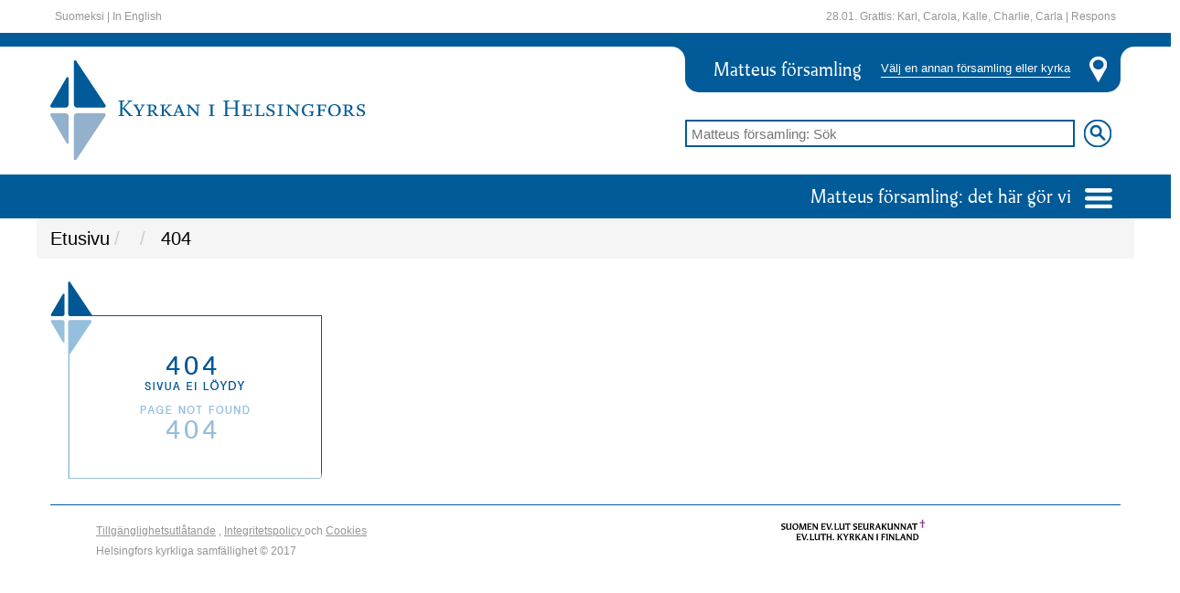

--- FILE ---
content_type: text/html;charset=utf-8
request_url: https://www.helsinginseurakunnat.fi/sv/matteusforsamling/tapahtumat/metrollamusiikkiintierralejana-kaukainenmaa
body_size: 26502
content:


	<!doctype html>
	<html lang='sv'>
		<head>
			<meta http-equiv="X-UA-Compatible" content="IE=edge">
			<script>document.querySelector('head').setAttribute('timestamp', Date.now())</script>
			
	<script id="fetch-payload">
		var xhr = new XMLHttpRequest();
		var payloadUrl = "/payload.html";
		if (payloadUrl.length == 0) {
			console.error("$(PROPERTY\{payload.url\}) puuttuu.");
		}
		else {
			xhr.open("GET", payloadUrl, false);
			xhr.setRequestHeader('cache-control', 'no-cache, must-revalidate, post-check=0, pre-check=0');
			xhr.setRequestHeader('cache-control', 'max-age=0');
			xhr.setRequestHeader('expires', '0');
			xhr.setRequestHeader('expires', 'Tue, 01 Jan 1980 1:00:00 GMT');
			xhr.setRequestHeader('pragma', 'no-cache');
			xhr.send( null );
			if (xhr.status == 404) {
				console.error("payload.html 404: $(PROPERTY\{payload.url\}) (/payload.html) virheellinen.");
			}
			else {
				window.payloadNode = document.createElement("div");
				window.payloadNode.id = "payload";
				window.payloadNode.innerHTML = xhr.responseText;
			}
		};
	</script>

	<!-- parent -->
	

	<title></title>

	<meta charset="utf-8" />
	<meta http-equiv="Content-Type" content="text/html; charset=utf-8" />
	<meta name="viewport" content="width=device-width, initial-scale=1" />

	<meta name="theme-color" content="#f2a501" />
	<meta name="msapplication-navbutton-color" content="#f2a501" />
	<meta name="apple-mobile-web-app-status-bar-style" content="black-translucent" />
	<meta name="apple-mobile-web-app-capable" content="yes" />
	

	<link rel="import" href="/stato/imports/polymer/polymer.html?checksum=6b02e14ccf623afa80ee7209180c35be"/>
	<script id="stato-polyfill">
		window.webComponentsSupported = ( 'registerElement' in document && 'import' in document.createElement('link') && 'content' in document.createElement('template'));
		if (window.webComponentsSupported !== true) {
			// tarvitaan polyfilli
			document.getElementsByTagName( 'html' )[0].classList.add("is-polyfilled");
			var polyfill = document.createElement('script');
			polyfill.async = true;
			polyfill.src = '/stato/js/lib/webcomponentsjs/webcomponents-lite.min.js';
			document.head.appendChild(polyfill);
			document.addEventListener("DOMContentLoaded", function() {
				stato.importcomponents();
			});
		}

		if (window.webComponentsSupported === true) {
			document.getElementsByTagName( 'html' )[0].classList.add("is-native");
			// document.addEventListener("DOMContentLoaded", function() {
			// 	document.dispatchEvent(new CustomEvent('WebComponentsReady', { bubbles: true } ));
			// 	stato.importcomponents();
			// });
		}
	</script>

	<style scope="fouc">
		stato-datatable table,
		stato-frame,
		stato-row,
		stato-column {
			opacity: 0 !important;;
		}

		stato-datatable[stato-resolved] table,
		[stato-resolved] {
			opacity: 1 !important;;
		}

		[stato-unresolved] [stato-resolved],
		[stato-unresolved] > *,
		[stato-unresolved] {
			opacity: 0 !important;;
			cursor: wait !important;
		}
	</style>

	
		<link rel="stylesheet" href="/stato/css/statocomponents.css" type="text/css" no-shim>
	

	<script id="stato-defaultibraries" src="/stato/js/defaultlibraries.js?v="></script>

	

	<script id="stato-stato6-dev" src="/stato/js/stato6.js?v="></script>

	
			<script id="stato-csrfsalt">
				stato.tokens["csrfsalt"] = "";
			</script>

			<script class="parent-script" async id="stato-user">
					window.state.userlogin = "";
					window.state.username = "";
					sessionStorage.setItem("stato:ur","eJxdzrEKwkAMxvF36Sw+gFsRx8LhqYs4RBM1epdAL60U8d2FFryz4+//Zci7Wjd+6VrqmV7V6nhajGEvqJMcwBMGM3jAL5hy5CJ5ThCCinVa1N3s6gItbpBtUmKjGiNLHhtFvg7Zh7+XXHcOnO45bClqT9ke5qpTYRIsZcZyG/fPF8kcVE4=");
			</script>
		
		<script class="parent-script" async id="stato-urls">
			stato.editElementURL = "/element.html.stx";
			
			stato.sitename = "";
			stato.errorurl = "";
			window.statoResolve = stato.resolve;
			window.statoUnresolve = stato.unresolve;
		</script>
	

	<script class="parent-script" async id="stato-vars">
	try {
		stato.cardpath = "/channels/public/www/hsrky/sv/artikkeli";
		stato.publicsite = "true";

		

		window.addEventListener('WebComponentsReady', parentWebComponentsReady, false);
		window.addEventListener('AfterLoadview', afterLoadView, false);
		document.addEventListener("DOMContentLoaded", parentDOMContentLoaded, false);

		window.state = window.state||new ParserState(null);
		window.state.setParseMode("VIEW");
		window.state.setChannel("public");

		var parentpath = stato.cardpath.split("/").slice(0,-1).join("/");
		if(parentpath=="")parentpath="/";

		var tmp = stato.store({
			mode:"add",
			path:parentpath,
			Name:"_tmp"+stato.getUniId()
		});

		// tmp.parentNode.removeChild(tmp);
		stato.store({ mode: "remove", path:tmp.getFullPath() })

		var card = stato.exist({path:stato.cardpath});
		if(card){
			stato.store({path:stato.cardpath,type:"artikkeliproxy"});
			window.state.cardObj = new CardObj(card);
			window.state.cardObj.setVersion("Original");
		}else{
			
					var card = stato.store({
						mode: "add",
						path: parentpath,
						Name: "artikkeli",
						type:"artikkeliproxy"
					});
					window.state.cardObj = new CardObj(card);
				
		}
		
		window.state.type = "window";

		function parentDOMContentLoaded() {
			document.removeEventListener('DOMContentLoaded', parentDOMContentLoaded, false);
			if (qsa("[component]:not([pubcomponent])").length == 0) jq("body.is-loading").removeClass("is-loading");
			stato.resolve("[stato-unresolved][pubcomponent]", "html");
			stato.anchor();
			//console.log("DOMCONTENT OK");
		};

		function afterLoadView() {
			stato.resolve("[stato-unresolved][pubcomponent]");
			//console.log("afterLoadView");
		};

		function parentWebComponentsReady() {
			if (stato.browser.isIE === true && stato.browser.isEdge === false) {
				stato.parsesiteconf();
			};

			window.removeEventListener('WebComponentsReady', parentWebComponentsReady, false);
			if (stato.importqueue.length > 0) stato.importqueue = {};
			stato.checkElement("#payload-content").then(function () {
				window.fold_import = true;
				stato.importcomponents();
				
				stato.anchor();
				// console.log("WEBCOMPONENTS AFTER CHECKELEMENT")
			}).catch(function(err) {
				console.error("checkElement Error >> #payload-content not in DOM", err);
			});
		};
	}
	catch(err) {
		console.error("stato.parent stato-vars", err);
	}
	</script>

		
	

	<!-- /parent -->

	<!-- pagespecial -->
	<!--  -->

<!-- projektikohtaset metatagit -->
<meta charset="utf-8"></meta>
<meta http-equiv="X-UA-Compatible" content="IE=edge"></meta>
<meta name="viewport" content="width=device-width, initial-scale=1"></meta>

<!-- projektikohtaset tyylit -->
<link rel="stylesheet" href="/css/bootstrap.min.css" type="text/css" />
<link rel="stylesheet" href="/stato/css/lib/flickity.min.css" type="text/css" />
<link rel="stylesheet" href="/css/styles.css" type="text/css" />

<script type="text/javascript" src="/stato/js/lib/flickity.pkgd.min.js"></script>


<script type="text/javascript" src="/js/public.js"></script>

<script>
    var pageLanguage = "sv";




    var pageSeurakunta = "matteusforsamling";


</script>

            <meta property="og:image" content=""/>
            <meta property="og:title" content=""/>
            <meta property="og:description" content=""/>
            <meta property="og:url" content=""/>
            <meta property="og:site_name" content="Helsingin seurakunnat"/>
            <meta property="og:type" content="article"/>
       

	<!-- /pagespecial -->

		</head>
		<body class="is-loading">
			
	<script id="insert-payload">
		var clone = window.payloadNode.cloneNode(true);
		document.querySelector('body').appendChild(clone);
		if (document.querySelector("xstyle")) {
			var mainstyles = document.createElement('style');
			mainstyles.id = "main-styles";
			mainstyles.innerHTML = document.querySelector("xstyle").innerText;
			document.querySelector('head').insertBefore(mainstyles,document.querySelectorAll('head>*')[0])
			document.querySelector("xstyle").remove();
		}
		if (document.querySelector("#payload")) stato.runscripts(document.querySelector("#payload"));
		else console.error("/payload.html julkaisematta");
	</script>


		
		
	<stato-frame id="header" data-section="julkinen" data-listenerpath=",frames," data-id="header" data-view="header">



	<header class="white">
		<stato-container>
			<div class="container">
				<stato-row>

				

















	






<hsrky-header-white class="statoelement hsrky-header-white "
	stato-unresolved
	disable-upgrade
	element="hsrky/header/white"
	id="idnE8ejsG76"
	data-listenerpath=",hsrky/header/white,"
	cardreference="reference:xvshE81XT"
	
		data-fullpath="/channels/public/www/hsrky/sv/artikkeli"
	component
			pubcomponent>
		
<style>
.skip-link {
    position: absolute;
    top: -999em;
    left: -999em;
}
.skip-link:focus {
    position: static;
    padding: 4px;
}
</style>

	<div class="pull-left linkit">

	
		<a href="#content-start" class="skip-link">Hoppa till innehåll</a>
	

		
				<a tabindex="13" lang="fi" href="/index.html.stx">Suomeksi</a> |
				<a tabindex="14" lang="en" href="/en/index.html.stx">In English</a>
			

	</div>


	<div class="pull-right linkit">
		<span class="nimipaivat">
		28.01. Grattis:

		
			Karl, Carola, Kalle, Charlie, Carla
		
		|
		</span>
		<a href="https://klagomuren.fi/index/respons.html.stx" target="_blank">Respons</a>
	</div>
<script async>
			if (qs('[href="/stato/css/statocomponents.css"]') === null) {
				var link = '<link rel="stylesheet" type="text/css" href="/stato/css/statocomponents.css">';
				jq('head').append(link);
			}
			stato.resolve(qs("#idnE8ejsG76"));
		</script>
</hsrky-header-white>







				
				</stato-row>
			</div>
		</stato-container>
	</header>
	
	
	

















	






<hsrky-header-mainheader2020 class="statoelement hsrky-header-mainheader2020 "
	stato-unresolved
	disable-upgrade
	element="hsrky/header/main_header_2020"
	id="idnE8CVaviC"
	data-listenerpath=",hsrky/header/main_header_2020,"
	cardreference="reference:xvshE81XT"
	
		data-fullpath="/channels/public/www/hsrky/sv/artikkeli"
	component
			componenturl="/webcomponents/hsrky/header/main_header_2020.html"
				
				url="/element.html.stx"
				admin="false"
				executepath="/modulesbase/elements/hsrky/header/main_header_2020/"
				data-element="hsrky/header/main_header_2020"
				data-parsemode="VIEW"
				data-listenerpath=",hsrky/header/main_header_2020,">
		<template class="elementparams">[base64]</template>
	

		
		
		
			
				
				

			
			
		
		
	


	<header class="main-header" sitepath="/channels/public/www/hsrky/sv/index/matteusforsamling">
		<div class="row ylapalkki"></div>
		<stato-container class="container">
			<div class="row" id="keskiosa">
				<div class="col-lg-7 col-md-6 col-sm-5" id="logo">
					<a href="/sv/index.html.stx">
						<img src="/images/2020/header_logo_sv.svg" alt="Kyrkan i Helsingfors"> 
					</a>
				</div>
				<div class="col-lg-5 col-md-6 col-sm-7 col-xs-12">
					<div class="valitse-kirkko">
						<div class="valinta">
							<span class="valittu">Matteus f&ouml;rsamling</span>
							<button data-action="toggle" data-target="#seurakunnat-ja-kirkot" aria-haspopup="true" aria-expanded="false">Välj en annan församling eller kyrka</button>
						</div>
						<img src="/images/2020/paikka-header.svg">
					</div>

					<form action="/sv/index/matteusforsamling/haku.html.stx" method="get">
						<div class="header-haku">
							<input name="hakusana" type="search" id="hakupalkki" placeholder="Matteus f&ouml;rsamling: Sök">
							<input type="image" id="hakunappula" src="/images/2020/search.svg" alt="Sök">
						</div>
					</form>
				</div>
			</div>
		</stato-container>
		<div class="row alapalkki">
			<stato-container class="container">
				<div class="palvelut-ja-yhteystiedot">
					<div class="dropdown">
						<a href="#" type="button" id="palvelut" data-action="toggle" data-target="#palvelut-lista" aria-haspopup="true" aria-expanded="false">
							Matteus f&ouml;rsamling: det här gör vi
							<img src="/images/2020/navicon.svg">
						</a>
						<div id="palvelut-lista" class="dropdown-menu multi-column" aria-labelledby="palvelut">
							<div class="row"></div>
						</div>
					</div>
				</div>
			</stato-container>
		</div>
		
		<div class="row"  >
			<stato-container class="container">
				<div class="multi-column" id="seurakunnat-ja-kirkot" style="display:none;">
					<div class="row"></div>
				</div>
			</stato-container>
		</div>


	</header>


</hsrky-header-mainheader2020>






</stato-frame><stato-container class="container">
		<!-- HSRKY TEMPLATE -->
			
		<a id="content-start"></a>
		<stato-frame id="content" data-section="default" data-listenerpath=",frames," data-id="content" data-view="artikkeliproxy">
                
                    

<div class="content">
    <stato-row class="row"><stato-column class="column col-xs-12"><stato-row class="row"><stato-column class="column col-xs-12">


















	


	






<etusivu-etusivu-etusivu-murupolku class="statoelement etusivu-etusivu-etusivu-murupolku "
	disable-upgrade 
	element="etusivu/etusivu/etusivu/murupolku"
	id="id4uwMsjV7c"
	data-listenerpath=",etusivu/etusivu/etusivu/murupolku,"
	cardreference="reference:Rg7vh7Cxr"
	
		data-fullpath="/channels/public/www/hsrky/fi/index/404"
	component
			pubcomponent>
		
<ol class="breadcrumb">
		
	<li class="">

		
				<a href="/index.html.stx">Etusivu	</a>
			
	</li>

	<li class="">

		
			<a class="passive-link">404</a>
			
		
	</li>

	</ol>
<script async>
			if (qs('[href="/stato/css/statocomponents.css"]') === null) {
				var link = '<link rel="stylesheet" type="text/css" href="/stato/css/statocomponents.css">';
				jq('head').append(link);
			}
			stato.resolve(qs("#id4uwMsjV7c"));
		</script>
</etusivu-etusivu-etusivu-murupolku>






</stato-column></stato-row><stato-row class="row"><stato-column class="column col-xs-12">
                    <img src="/images/404.png" class="img-responsive" alt="">
                </stato-column></stato-row></stato-column></stato-row>
</div>


                
            
        <script>
            var urlprefix = "/sv/matteusforsamling";
            jq("a","#content").each(function(){
                var href = jQuery(this).attr("href");
                var reference = jQuery(this).attr("data-reference");
                if(reference &&  ( href.startsWith('/artikkelit/') || href.startsWith('/tapahtumat/') || href.startsWith('/uutiset/') ) ){
                    jQuery(this).attr("href",urlprefix+href);
                }
            });
            jq("span.tag a","hsrky-yleiset-aiheeseenliittyvaa-asiasanat").each(function(){
                var href = jQuery(this).attr("href");
                console.log(href,'/sv/index/matteusforsamling/haku.html.stx');
                jQuery(this).attr("href",href.replace(/[^\?]*/,'/sv/index/matteusforsamling/haku.html.stx'));
            });

        
            var href = jq("hsrky-hakemisto-hakemistopalvelut h2 a").attr("href");
            var text = jq("hsrky-hakemisto-hakemistopalvelut h2 a").text();
            var li = "<li><a href='"+href+"'>"+text+"</a></li>";
            jq(".breadcrumb li:nth-child(1)").after(li);
        

        </script>

    </stato-frame><stato-frame id="footer" data-section="default" data-listenerpath=",frames," data-id="footer" data-view="footer">

















	






<hsrky-footer-footer class="statoelement hsrky-footer-footer "
	stato-unresolved
	disable-upgrade
	element="hsrky/footer/footer"
	id="idnE7hoW688"
	data-listenerpath=",hsrky/footer/footer,"
	cardreference="reference:xvshE81XT"
	
		data-fullpath="/channels/public/www/hsrky/sv/artikkeli"
	component
			pubcomponent>
		
<div class="visible-md visible-lg container">
		<footer>
			<div class="footer">
				<script src="https://www.google.com/recaptcha/api.js" async defer></script>
				<script> function onSubmit(token) { document.getElementById("lianamailer").submit(); } </script>
				<stato-row class="row"><stato-column class="column col-xs-12"><stato-column class="column col-xs-4">
							<div class="gdpr">
								<a href="https://www.helsinginseurakunnat.fi/sv/artikkelit/tillganglighetsutlatande">Tillgänglighetsutlåtande</a>
								<span>, </span>
								<a href="https://www.helsinginseurakunnat.fi/artikkelit/tietosuojaselosteet">Integritetspolicy </a>
								<span> och </span>
								<a href="https://www.helsinginseurakunnat.fi/artikkelit/unnamed_16">Cookies</a>
								<br>
							</div>
							<p class="copyright">
								<span>Helsingfors kyrkliga samfällighet &copy; 2017</span>
							</p>
						</stato-column><stato-column class="column col-xs-push-4 col-xs-4">
							<div class="row footer-logot">
								<div class="footer-logo col-xs-6">
									<img src="/images/footer_suomen_evlut.svg" class="img-responsive" alt="Suomen ev.lut seurakunnat" />
								</div>
							</div>
						</stato-column></stato-column></stato-row>
			</div>
		</footer>
	</div>

	<div class="visible-xs visible-sm">
		<footer>
			<div class="footer footer--mobile">
				<stato-row class="row">
					<div class="footer-logo col-xs-12">
						<img src="/images/footer_suomen_evlut.svg" class="img-responsive" alt="Suomen ev.lut seurakunnat" />
					</div>
					<div class="gdpr col-xs-12">
						<a href="https://www.helsinginseurakunnat.fi/sv/artikkelit/tillganglighetsutlatande">Tillgänglighetsutlåtande</a>
						<span>, </span>
						<a href="https://www.helsinginseurakunnat.fi/artikkelit/tietosuojaselosteet">Integritetspolicy </a>
						<span> och </span>
						<a href="https://www.helsinginseurakunnat.fi/artikkelit/unnamed_16">Cookies</a>
						<br>
					</div>
					<p class="copyright col-xs-12">
						Helsingfors kyrkliga samfällighet &copy; 2017
					</p>
				</stato-row>
			</div>
		</footer>
	</div>
<script async>
			if (qs('[href="/stato/css/statocomponents.css"]') === null) {
				var link = '<link rel="stylesheet" type="text/css" href="/stato/css/statocomponents.css">';
				jq('head').append(link);
			}
			stato.resolve(qs("#idnE7hoW688"));
		</script>
</hsrky-footer-footer>






</stato-frame></stato-container><!-- BEGIN Snoobi v1.4 --> 	<script type="text/javascript" src="//eu1.snoobi.com/snoop.php?tili=helsinginseurakunnat_fi"></script> 	<!-- END Snoobi v1.4 -->

















	


	






<neta class="statoelement neta "
	stato-unresolved
	disable-upgrade
	element="neta"
	id="idnE74o8CCG"
	data-listenerpath=",neta,"
	cardreference="reference:xvshE81XT"
	
		data-fullpath="/channels/public/www/hsrky/sv/artikkeli"
	component
			componenturl="#"
				
				url="/element.html.stx"
				admin="false"
				executepath="/elements/neta/"
				data-element="neta"
				data-parsemode="VIEW"
				data-listenerpath=",neta,">
		<template class="elementparams">[base64]</template><script type="text/javascript"><!--

function getCookie(cname) {
   var name = cname + "=";
   var decodedCookie = decodeURIComponent(document.cookie);
   var ca = decodedCookie.split(';');
   for (var i = 0; i <ca.length; i++) {
       var c = ca[i];
       while (c.charAt(0) == ' ') {
           c = c.substring(1);
       }
       if (c.indexOf(name) == 0) {
           return c.substring(name.length, c.length);
       }
   }
   return "";
}

try {
    console.log("TRY OUT");
        var acceptCookie = getCookie("acceptCookie");
   if (acceptCookie == "true") {
       console.log("TRUE");
                               
        if(typeof navigator.sendBeacon == 'function'){
                var netatimestamp = new Date().getTime();
                window.addEventListener('beforeunload',function(){
                        var u = "/neta.html.stx";
                        var d = {
                                NetaPath: "/channels/public/www/hsrky/sv/artikkeli",NetaUserId: "",
                                NetaSiteName: "hsrky",NetaReferer: escape(document.referrer),
                                t: new Date().getTime(),
                                w: window.screen.availWidth,h: window.screen.availHeight
                        }
                        var netadata = new FormData();
                        netadata.set('json',JSON.stringify(d));
                        netadata.set('t',netatimestamp)
                        netadata.set('w',window.screen.availWidth);
                        netadata.set('h',window.screen.availHeight);
                        var netares = navigator.sendBeacon(u,netadata);
                });
        } else {
                var netanode = document.createElement("img");
                netanode.setAttribute('height', '0');
                netanode.setAttribute('width', '0');
                netanode.setAttribute('alt', '');
                netanode.setAttribute('title', '');
                netanode.setAttribute('src', '/neta.html.stx?NetaPath=/channels/public/www/hsrky/sv/artikkeli&amp;NetaUserId=&amp;NetaSiteName=hsrky&amp;NetaReferer="+escape(document.referrer) + "&amp;t=" + new Date().getTime() +"&amp;w="+window.screen.availWidth+"&amp;h="+window.screen.availHeight+"\"');
                document.body.appendChild(netanode);
        }
        }
}
catch(e) {
        console.error("Neta skin error", e);
}
// -->
</script><noscript><div><img style="height:0" alt="" title="" src="/neta.html.stx?NetaPath=/channels/public/www/hsrky/sv/artikkeli&amp;NetaUserId=&amp;NetaSiteName=hsrky&amp;NetaReferer=NOSCRIPT" /></div></noscript>


</neta>







			<!-- page: 23.11.2020, 18:25:30 -->
		</body>
	</html>










--- FILE ---
content_type: text/html;charset=utf-8
request_url: https://www.helsinginseurakunnat.fi/srv/header2020.srv
body_size: 932786
content:
<?xml version="1.0" encoding="UTF-8" ?><Stato Version="5.0"><Card Style="ServiceCard" Name="service" Id="T50wqpW9c" PubStatus="5" Type="1"><ExtraData><Key>TimeCreated</Key><Value>1769625737356</Value></ExtraData><ExtraData><Key>TimeModified</Key><Value>1769625737356</Value></ExtraData><ExtraData><Key>Modifier</Key><Value></Value></ExtraData><Version Status="2" Begin="0" Name="Original" Current="1" End="9999999999999998"><Language Code="default"></Language></Version>
                <Card Style="ServiceCard" Name="response" Id="T50x1af3c" PubStatus="5" Type="1"><ExtraData><Key>TimeCreated</Key><Value>1769625737356</Value></ExtraData><ExtraData><Key>TimeModified</Key><Value>1769625737356</Value></ExtraData><ExtraData><Key>Modifier</Key><Value></Value></ExtraData><Version Status="2" Begin="0" Name="Original" Current="1" End="9999999999999998"><Language Code="default"></Language></Version>

                    <Card Style="ServiceCard" Name="index" Id="T50yKqO1k" PubStatus="5" Type="1"><ExtraData><Key>TimeCreated</Key><Value>1769625737358</Value></ExtraData><ExtraData><Key>TimeModified</Key><Value>1769625737358</Value></ExtraData><ExtraData><Key>Modifier</Key><Value></Value></ExtraData><Version Status="2" Begin="0" Name="Original" Current="1" End="9999999999999998"><Language Code="default"><Row><Key>nostolistanosto3_url</Key><Value>https://petrusforsamling.net/pia-kummel-myrskog-vald-till-petrus-forsamlings-nya-kyrkoherde/</Value></Row><Row><Key>editurl</Key><Value>https://hsrky2016cms-prod.abako.fi/bin/get/vid/0Ra6qUssx.Wg9PK8YOd</Value></Row><Row><Key>nostolistanosto7_otsikko</Key><Value>Församlingsvalet: Allt du behöver veta</Value></Row><Row><Key>paakuvareference</Key><Value>reference:lr4maRp4u</Value></Row><Row><Key>otsikko</Key><Value>Tjänster,Ämbetsbetyg</Value></Row><Row><Key>nostolistanosto7type</Key><Value>/channels/public/www/hsrky/fi/index/sisaltokeskus</Value></Row><Row><Key>facebookurl</Key><Value>https://www.facebook.com/kyrkanihelsingfors</Value></Row><Row><Key>nostolistanosto5_otsikko</Key><Value>Advent och jul i Helsingfors församlingar</Value></Row><Row><Key>VersionStartTime</Key><Value>1769406591366</Value></Row><Row><Key>palauteurl</Key><Value>http://klagomuren.fi/index/respons.html.stx</Value></Row><Row><Key>CMS.pubName</Key><Value>index</Value></Row><Row><Key>nostolistanosto3_otsikko</Key><Value>Domkapitlet valde Pia Kummel-Myrskog till kyrkoherde i Petrus församling</Value></Row><Row><Key>virkatodistustilaukset</Key><Value>Ämbetsbetyg</Value></Row><Row><Key>nostolistanosto6_kuva</Key><Value>reference:z3U6I5K88</Value></Row><Row><Key>nostolistanosto2_kuvareference</Key><Value>reference:OYIk6AM2T</Value></Row><Row><Key>_STATO_VERSION_ID_</Key><Value>HOAQLZouC</Value></Row><Row><Key>nostolistanosto6_kuvareference</Key><Value>reference:z3U6I5K88</Value></Row><Row><Key>nostolistanosto7_kuvaalt</Key><Value>Församlingsvalet 2022</Value></Row><Row><Key>nostolistanosto1type</Key><Value>/channels/public/www/hsrky/fi/index/uutiset</Value></Row><Row><Key>nostolistanosto2_url</Key><Value>https://www.kyrkpressen.fi/helsingfors/62722-det-ar-tygasnan-och-sangen-i-stallet-som-ger-julstamning-i-matteuskyrkan.html</Value></Row><Row><Key>element.broker.init</Key><Value>false</Value></Row><Row><Key>nostolistanosto4_kuvareference</Key><Value>reference:2gEOksSJc</Value></Row><Row><Key>nostolistanosto1_otsikko</Key><Value>Stilla veckan och påsken i Helsingfors församlingar 2025</Value></Row><Row><Key>oikeapalsta/rss_2/blocktype</Key><Value>rss</Value></Row><Row><Key>CMS.PreviousVersion</Key><Value>Publish(20260119095003)</Value></Row><Row><Key>nostolistanosto6type</Key><Value>external-link</Value></Row><Row><Key>nostolistanosto7_url</Key><Value>https://www.helsinginseurakunnat.fi/sv/index/paikat/val.html.stx</Value></Row><Row><Key>oikeapalsta/text-editor_1/N_order</Key><Value>1</Value></Row><Row><Key>oikeapalsta/text-editor_1/codemode</Key><Value>false</Value></Row><Row><Key>oikeapalsta/text-editor_1</Key><Value></Value></Row><Row><Key>nostolistanosto1_kuva</Key><Value>reference:tLAcH3Dtk</Value></Row><Row><Key>nostolistanosto5_kuvaalt</Key><Value>Piirretyssä adventtikynttelikössä yksi palava kynttilä ympärillä tähtikuvioita.</Value></Row><Row><Key>nimi</Key><Value>palvelevanetti</Value></Row><Row><Key>oikeapalsta</Key><Value></Value></Row><Row><Key>nostolistanosto3_kuvaalt</Key><Value>Pia Kummel-Myrskog nyvald herde</Value></Row><Row><Key>CMS.BeginTime.Epoch</Key><Value>1769406591277</Value></Row><Row><Key>nostolistanosto1_kuvaalt</Key><Value>En ung kvinna med glatt ansikte.</Value></Row><Row><Key>kansikuva__switch</Key><Value>true</Value></Row><Row><Key>nostolistanosto1_url</Key><Value>https://www.helsinginseurakunnat.fi/sv/index/paikat/pask.html.stx</Value></Row><Row><Key>oikeapalsta/rss_2/N_order</Key><Value>2</Value></Row><Row><Key>polku</Key><Value>/channels/public/www/hsrky/sv/index</Value></Row><Row><Key>nostolistanosto5type</Key><Value>/channels/public/www/hsrky/fi/index/tapahtumat</Value></Row><Row><Key>nostolistanosto6_url</Key><Value>https://evl.fi/sv/forsamlingar/</Value></Row><Row><Key>CMS.Status</Key><Value>published</Value></Row><Row><Key>virkatodistuslinkit</Key><Value>[{&quot;id&quot;:&quot;row0&quot;,&quot;linktext&quot;:&quot;Blankett för beställning&quot;,&quot;linktitle&quot;:&quot;&quot;,&quot;reference&quot;:&quot;&quot;,&quot;target&quot;:&quot;&quot;,&quot;anchor&quot;:&quot;&quot;,&quot;external&quot;:&quot;true&quot;,&quot;linkurl&quot;:&quot;https://www.helsinginseurakunnat.fi/sv/index/virkatodistustilaus.html.stx&quot;},{&quot;id&quot;:&quot;row1&quot;,&quot;linktext&quot;:&quot;Skriv in dig i kyrkan&quot;,&quot;linktitle&quot;:&quot;&quot;,&quot;reference&quot;:&quot;&quot;,&quot;target&quot;:&quot;_blank&quot;,&quot;anchor&quot;:&quot;&quot;,&quot;external&quot;:&quot;true&quot;,&quot;linkurl&quot;:&quot;https://liitykirkkoon.fi/#/sv&quot;}]</Value></Row><Row><Key>nostolistanosto2_kuva</Key><Value>reference:Smr5StIH2</Value></Row><Row><Key>linkkiurl</Key><Value>https://www.facebook.com/kyrkanihelsingfors,,http://klagomuren.fi/index/respons.html.stx</Value></Row><Row><Key>palvelevapuhelinlinkit</Key><Value>[{&quot;id&quot;:&quot;row0&quot;,&quot;linktext&quot;:&quot;Tjänster&quot;,&quot;linktitle&quot;:&quot;Tjänster&quot;,&quot;reference&quot;:&quot;reference:3wXGxF716&quot;,&quot;target&quot;:&quot;&quot;,&quot;anchor&quot;:&quot;&quot;,&quot;external&quot;:&quot;&quot;,&quot;linkurl&quot;:&quot;/sv/artikkelit/tjanster_1&quot;}]</Value></Row><Row><Key>path</Key><Value>/channels/public/www/hsrky/sv/index</Value></Row><Row><Key>publicurl</Key><Value>/sv/index.html.stx</Value></Row><Row><Key>oikeapalsta/text-editor_1/blocktype</Key><Value>text-editor</Value></Row><Row><Key>nostolistanosto6_otsikko</Key><Value>Kolla till vilken församling du hör eller bli medlem i kyrkan!</Value></Row><Row><Key>async</Key><Value>false</Value></Row><Row><Key>CMS.FirstTimePublished.Epoch</Key><Value>1490681872816</Value></Row><Row><Key>nostolistanosto4_otsikko</Key><Value>Påskens program: Här kan du tanka musik kraft och jubel</Value></Row><Row><Key>CMS.Version.Name</Key><Value>Julkaistu (26.01.2026,klo 07:49)</Value></Row><Row><Key>tapahtumalistanosto3</Key><Value>reference:Y5Yta9M6D</Value></Row><Row><Key>tapahtumalistanosto2</Key><Value>reference:qKDzvFa8n</Value></Row><Row><Key>tapahtumalistanosto1</Key><Value>reference:aMenMROYb</Value></Row><Row><Key>oikeapalsta/text-editor_1/dataType</Key><Value>text-editor-HTML</Value></Row><Row><Key>nostolistanosto4type</Key><Value>/channels/public/www/hsrky/fi/index/tapahtumat</Value></Row><Row><Key>nostolistanosto3_kuvareference</Key><Value>reference:YroVrPc5A</Value></Row><Row><Key>oikeapalsta/rss_2</Key><Value></Value></Row><Row><Key>CMS.Published.Epoch</Key><Value>1769406591399</Value></Row><Row><Key>nostolistanosto3_kuva</Key><Value>reference:pIqKB4kHA</Value></Row><Row><Key>oikeapalsta/rss_2/rsstitle</Key><Value>Lekholmen</Value></Row><Row><Key>nostolistanosto5_url</Key><Value>https://www.helsinginseurakunnat.fi/sv/index/paikat/jul.html.stx</Value></Row><Row><Key>nostolistanosto7_kuvareference</Key><Value>reference:ZWhyarLTc</Value></Row><Row><Key>nostolistanosto1_kuvareference</Key><Value>reference:tLAcH3Dtk</Value></Row><Row><Key>nostolistanosto5_kuvareference</Key><Value>reference:NjriZyOz6</Value></Row><Row><Key>palvelevapuhelin</Key><Value>Tjänster</Value></Row><Row><Key>nostolistanosto2_otsikko</Key><Value>Julvandring till Betlehem: Där tygåsnan och sången i stallet ger julstämning</Value></Row><Row><Key>CMS.Published.User</Key><Value>nina.osterholm</Value></Row><Row><Key>CMS.Modified.User</Key><Value>nina.osterholm</Value></Row><Row><Key>valomerkki__switch</Key><Value>true</Value></Row><Row><Key>nostolistanosto7</Key><Value>reference:V5K9AYtNA</Value></Row><Row><Key>nostolistanosto6</Key><Value>reference:jwfCfuyZE</Value></Row><Row><Key>nostolistanosto5</Key><Value>reference:69la3YuMu</Value></Row><Row><Key>view</Key><Value>etusivu.default</Value></Row><Row><Key>nostolistanosto4</Key><Value>reference:2GIfyJcc8</Value></Row><Row><Key>nostolistanosto3</Key><Value>reference:LOkuRnIvk</Value></Row><Row><Key>nostolistanosto2</Key><Value>reference:f9Jtj6J40</Value></Row><Row><Key>nostolistanosto1</Key><Value>reference:2y3UEYhc4</Value></Row><Row><Key>CMS.FirstTimePublished.User</Key><Value>Eeva.Jarvinen</Value></Row><Row><Key>konsertit__switch</Key><Value>true</Value></Row><Row><Key>nostolistanosto4_kuva</Key><Value>reference:9ehFGqqZE</Value></Row><Row><Key>nostolistanosto3type</Key><Value>/channels/public/www/hsrky/fi/index/uutiset</Value></Row><Row><Key>nostolistanosto6_kuvaalt</Key><Value>Tuomiokirkko kohoaa Helsingin keskustassa</Value></Row><Row><Key>rsstitle</Key><Value>Lekholmen</Value></Row><Row><Key>nostolistanosto4_kuvaalt</Key><Value>Nattvardsbägare</Value></Row><Row><Key>nostolistanosto4_url</Key><Value>https://www.helsinginseurakunnat.fi/sv/index/paikat/pask.html.stx</Value></Row><Row><Key>palvelevapuhelin_yhteystiedot</Key><Value>Samtalstjänst öppen alla dagar kl. 20-23: Tel 0400 22 11 90. Chatt och nätjour se Kyrkans samtalstjänst - evl.fi</Value></Row><Row><Key>yhteystiedot</Key><Value>Samtalstjänst öppen alla dagar kl. 20-23: Tel 0400 22 11 90. Chatt och nätjour se Kyrkans samtalstjänst - evl.fi,tfn 09 2340 5001 öppet mån-fre 9-12 Tredje linjen 22 B  Kundbetjäningen på Tredje linjen öppet mån-fre 9-12.30</Value></Row><Row><Key>uutislistanosto3</Key><Value>reference:2qhi1P4TH</Value></Row><Row><Key>uutislistanosto2</Key><Value>reference:hWIXEsAXP</Value></Row><Row><Key>virkatodistustilaukset_yhteystiedot</Key><Value>tfn 09 2340 5001&lt;br /&gt;öppet mån-fre 9-12&lt;br /&gt;Tredje linjen 22 B&lt;br /&gt;&lt;br /&gt;Kundbetjäningen på Tredje linjen öppet mån-fre 9-12.30</Value></Row><Row><Key>uutislistanosto1</Key><Value>reference:VY9PJwghr</Value></Row><Row><Key>nostolistanosto5_kuva</Key><Value>reference:NjriZyOz6</Value></Row><Row><Key>nosto_epoch</Key><Value>1767769918956</Value></Row><Row><Key>CMS.Modified.Epoch</Key><Value>1769406591363</Value></Row><Row><Key>nostolistanosto2type</Key><Value>/channels/public/www/hsrky/fi/index/sisaltokeskus</Value></Row></Language></Version>

                        
                        <Card Style="ServiceCard" Name="seurakunnat" Id="T50yaXPYC" PubStatus="5" Type="1"><ExtraData><Key>TimeCreated</Key><Value>1769625737358</Value></ExtraData><ExtraData><Key>TimeModified</Key><Value>1769625737358</Value></ExtraData><ExtraData><Key>Modifier</Key><Value></Value></ExtraData><Version Status="2" Begin="0" Name="Original" Current="1" End="9999999999999998"><Language Code="default"><Row><Key>NavigationTitle</Key><Value></Value></Row></Language></Version>
                            
                                <Card Style="ServiceCard" Name="internal:63a9f0ea7bb98050796b649e85481845:IfmlacNLL" Id="T514NBvBM" PubStatus="5" Type="1"><ExtraData><Key>TimeCreated</Key><Value>1769625737363</Value></ExtraData><ExtraData><Key>TimeModified</Key><Value>1769625737363</Value></ExtraData><ExtraData><Key>Modifier</Key><Value></Value></ExtraData><Version Status="2" Begin="0" Name="Original" Current="1" End="9999999999999998"><Language Code="default"><Row><Key>filesizehuman</Key><Value>40.9 kB</Value></Row><Row><Key>STATO_NODETYPE</Key><Value>etusivu.seurakunta</Value></Row><Row><Key>materialreferences_csv</Key><Value>reference:nsZcJ5zJA,reference:HVftSygtj,reference:jKPSUf2md,reference:FhKU3MUlI,reference:jtj49DNwG,reference:z02SFRgjI,reference:jlbDRirDc,reference:CLJefmj88,reference:Zn8bW2hEF,reference:WQcqfGhEa</Value></Row><Row><Key>editurl</Key><Value>https://hsrky2016cms-prod.abako.fi/bin/get/vid/IfmksQvrz.UJVkGMkR6</Value></Row><Row><Key>paakuvareference</Key><Value>reference:WQcqfGhEa</Value></Row><Row><Key>description</Key><Value>Gemensamt Ansvar logon med texten: Donera här! under.</Value></Row><Row><Key>imagewidth</Key><Value>1024</Value></Row><Row><Key>srv_cat_yksikko</Key><Value>Seurakunnat,Johannes församling</Value></Row><Row><Key>nostolistanosto7type</Key><Value>/channels/public/www/hsrky/fi/index/uutiset</Value></Row><Row><Key>STATO_CARD</Key><Value>internal:63a9f0ea7bb98050796b649e85481845:IfmlacNLL</Value></Row><Row><Key>Meta.Categories.Yksikko.Text.fi</Key><Value>Johannes församling</Value></Row><Row><Key>VersionStartTime</Key><Value>1769507742039</Value></Row><Row><Key>filesize</Key><Value>40884</Value></Row><Row><Key>CMS.pubName</Key><Value>johannesforsamling</Value></Row><Row><Key>STATO_VERSIONNAME</Key><Value>Publish(20260127115541)</Value></Row><Row><Key>breadcrumb</Key><Value>     &lt;li class=&quot;active&quot;&gt;&lt;a href=&quot;/sv/index/johannesforsamling.html.stx&quot;&gt;Johannes församling&lt;/a&gt;&lt;/li&gt;    </Value></Row><Row><Key>STATO_FULLPATH</Key><Value>/channels/public/www/hsrky/sv/index/johannesforsamling</Value></Row><Row><Key>STATO_FULLCARD</Key><Value>internal:63a9f0ea7bb98050796b649e85481845:IfmlacNLL-keyatAvwy</Value></Row><Row><Key>STATO_PROTECTION</Key><Value>NotProtected</Value></Row><Row><Key>Meta.Categories.Text.fi</Key><Value>Johannes församling</Value></Row><Row><Key>nostolistanosto1type</Key><Value>/channels/public/www/hsrky/fi/index/uutiset</Value></Row><Row><Key>facebook_pages</Key><Value>johannesforsamling,,</Value></Row><Row><Key>Meta.Categories.Yksikko.Text.en</Key><Value>Johannes parish</Value></Row><Row><Key>Meta.Categories_leastused_sv</Key><Value>Johannes församling,reference:3u7QIeZ3R</Value></Row><Row><Key>N_search.epoch</Key><Value>1769507742037</Value></Row><Row><Key>pickuppath</Key><Value>null</Value></Row><Row><Key>seurakunnat</Key><Value>Johannes församling</Value></Row><Row><Key>Meta.Categories.Yksikot_leastused_sv</Key><Value>Johannes församling,reference:3u7QIeZ3R</Value></Row><Row><Key>tyyppi</Key><Value>etusivu.seurakunta</Value></Row><Row><Key>filetype</Key><Value>jpeg</Value></Row><Row><Key>author</Key><Value>Eeva Järvinen</Value></Row><Row><Key>Meta.Locations.Text.sv</Key><Value>Johanneskyrkan, Drumsö kyrka, Tomaskyrkan</Value></Row><Row><Key>twitter-prefix</Key><Value>#,#</Value></Row><Row><Key>reference</Key><Value>reference:CLJefmj88</Value></Row><Row><Key>metadatareferences_csv</Key><Value>reference:3u7QIeZ3R,reference:tMGtVolF1</Value></Row><Row><Key>CMS.PreviousVersion</Key><Value>Publish(20260123142516)</Value></Row><Row><Key>nostolistanosto6type</Key><Value>0</Value></Row><Row><Key>STATO_FULLPATH_ANCESTOR</Key><Value>/channels/public/www/hsrky/sv/index/johannesforsamling</Value></Row><Row><Key>srv_cat_categories</Key><Value>Yksikkö,Seurakunnat,Johannes församling</Value></Row><Row><Key>Meta.Locations</Key><Value>reference:G9HZByedD,reference:GAG2P3bSp,reference:GAsgiCnDj</Value></Row><Row><Key>Meta.Language</Key><Value>sv</Value></Row><Row><Key>content</Key><Value>Johannes församling ,Yksikkö,Seurakunnat,Johannes församling,Seurakunnat,Johannes församling,Johannes församling,reference:0S2XTzZJx,reference:0S3LYVI2L,reference:3u7QIeZ3R ‍ Välkommen till Johannes församling Vill du prata med en präst? Ring vår jourtelefon: 050 477 7718 Vi svarar alla dagar kl 10-20. Pastorskansliet Kansliets öppettider: må, ti, to och fr: 10–14 Obs! 23.1 håller kansliet stängt. Tfn (09) 2340 7700 johannes.fors@evl.fi Besöksadress: Högbergsgatan 10, 00120 Helsingfors Vill du få meddelanden om våra mässor? Skriv ett sms till informatören så bjuder hon dig till vår whatsappgrupp: 050 478 7466‍ Fritids i Hörnan tfn: 050 380 0823 tisdagar och fredagar kl 13-16. Fritids i Pärlan, Drumsö kyrka tfn: 046 921 7512 måndagar och tisdagar kl 13-16. Fritids i Johannes vardagsrum Tfn: 050 439 2618 Måndagar och torsdagar kl 13-16. Johanneskyrkan Högbergsgatan 12 öppen för meditation och bön måndag–fredag12–17 söndag och helgdagar 12-15 13.1 är kyrkan stängd. 14.1 stänger kyrkan redan kl. 16. 10.2 är kyrkan stängd. Du når kyrkan under öppettiderna på numret (09) 2340 7730 Församlingsrådets protokoll hittar du här. Församlingens tjänsteinnehavarbeslut hittar du här. Behöver du ämbetsbevis, hindersprövning eller vill du bli medlem i kyrkan? Kontaktuppgifter till centralregistret hittar du HÄR! Vill du boka kyrka eller församlingssal? &quot; Läs mer här To view this video please enable JavaScript, and consider upgrading to a web browser that supports HTML5 video ‍Kyrkoherde Johan Westerlund hälsar Dig välkommen! Följ oss på sociala medier! Facebook Instagram ‍ Työkalut Valitse kuvagalleria Aloita valitsemalla kuvagalleria Työkalut Valitse kuvagalleria Aloita valitsemalla kuvagalleria  Johannes församling</Value></Row><Row><Key>file</Key><Value>Files/file/fullsizeoutput_11.jpeg</Value></Row><Row><Key>STATO_PUBSTATUS</Key><Value>2</Value></Row><Row><Key>Meta.Categories.Yksikot</Key><Value>reference:3u7QIeZ3R</Value></Row><Row><Key>materialbank</Key><Value>true</Value></Row><Row><Key>statocard</Key><Value>reference:pj1EvbWeN</Value></Row><Row><Key>CMS.BeginTime.Epoch</Key><Value>1769507741961</Value></Row><Row><Key>STATO_FULLPATH_DESCENDENT</Key><Value>/channels/public/www/hsrky/sv/index/johannesforsamling,/channels/public/www/hsrky/sv/index/johannesforsamling</Value></Row><Row><Key>Date</Key><Value>Tue Jan 27 13:55:42 EET 2026</Value></Row><Row><Key>Meta.Categories_leastused_fi</Key><Value>Johannes församling,reference:3u7QIeZ3R</Value></Row><Row><Key>kansikuva__switch</Key><Value>true</Value></Row><Row><Key>Meta.Categories.Yksikot_leastused_fi</Key><Value>Johannes församling,reference:3u7QIeZ3R</Value></Row><Row><Key>score</Key><Value>10.645906</Value></Row><Row><Key>Meta.Locations.Text.fi</Key><Value>Johanneksenkirkko, Lauttasaaren kirkko, Tuomaankirkko</Value></Row><Row><Key>polku</Key><Value>/channels/public/www/hsrky/sv/index/johannesforsamling</Value></Row><Row><Key>NavigationTitle</Key><Value>Johannes församling</Value></Row><Row><Key>CMS.pubName_str</Key><Value>johannesforsamling</Value></Row><Row><Key>nostolistanosto5type</Key><Value>/channels/public/www/hsrky/fi/index/tapahtumat</Value></Row><Row><Key>lastfile</Key><Value>true</Value></Row><Row><Key>CMS.Status</Key><Value>published</Value></Row><Row><Key>cardname</Key><Value>johannesforsamling</Value></Row><Row><Key>CMS.Status.display</Key><Value>Julkaistu</Value></Row><Row><Key>path</Key><Value>/channels/public/www/hsrky/sv/index/johannesforsamling</Value></Row><Row><Key>Meta.Categories_leastused_en</Key><Value>Johannes parish,reference:3u7QIeZ3R</Value></Row><Row><Key>storepath</Key><Value>/material/images</Value></Row><Row><Key>STATO_VERSION</Key><Value>keyatAvwy</Value></Row><Row><Key>publicurl</Key><Value>/sv/index/johannesforsamling.html.stx</Value></Row><Row><Key>Meta.Categories.Yksikot_leastused_en</Key><Value>Johannes parish,reference:3u7QIeZ3R</Value></Row><Row><Key>N_level</Key><Value>8</Value></Row><Row><Key>_version_</Key><Value>1855513917165404160</Value></Row><Row><Key>Meta.Locations.multiValue</Key><Value>reference:G9HZByedD,reference:GAG2P3bSp,reference:GAsgiCnDj</Value></Row><Row><Key>Meta.Locations.Text.en</Key><Value>St. John&amp;#39;s Church, Lauttasaari Church, St. Thomas church</Value></Row><Row><Key>Meta.Locations.Osoite.sv</Key><Value>Högbergsgatan 12, 00120 Helsingfors, Kvarnbergsbrinken 1, 00200 Helsingfors, Rönnvägen 16, 00270 Helsingfors</Value></Row><Row><Key>CMS.FirstTimePublished.Epoch</Key><Value>1494502190917</Value></Row><Row><Key>CMS.Version.Name</Key><Value>Julkaistu (27.01.2026,klo 11:55)</Value></Row><Row><Key>tapahtumalistanosto1</Key><Value>reference:WNiAiHSIT</Value></Row><Row><Key>Meta.Categories</Key><Value>reference:3u7QIeZ3R</Value></Row><Row><Key>nostolistanosto4type</Key><Value>0</Value></Row><Row><Key>CMS.Published.Epoch</Key><Value>1769507742064</Value></Row><Row><Key>srv_cat_categories_refs</Key><Value>reference:0S2XTzZJx,reference:0S3LYVI2L,reference:3u7QIeZ3R</Value></Row><Row><Key>N_validity.epoch</Key><Value>9999999999999</Value></Row><Row><Key>timestamp</Key><Value>27.01.2026, 11:55</Value></Row><Row><Key>STATO_ROLEPROTECTION</Key><Value>NotProtected</Value></Row><Row><Key>namesvalues</Key><Value>categories,yksikko,seurakunnat,categories,yksikko,seurakunnat</Value></Row><Row><Key>Meta.Locations.Osoite.fi</Key><Value>Korkeavuorenkatu 12, 00120 Helsinki, Myllykallionrinne 1, 00200 Helsinki, Pihlajatie 16, 00270 Helsinki</Value></Row><Row><Key>NavigationTitle_insensitive_SortField</Key><Value>johannes församling</Value></Row><Row><Key>CMS.Modified.User</Key><Value>nina.osterholm</Value></Row><Row><Key>CMS.Published.User</Key><Value>nina.osterholm</Value></Row><Row><Key>indexed_timestamp</Key><Value>28.01.2026 01:02</Value></Row><Row><Key>references</Key><Value>reference:0S2XTzZJx,reference:0S3LYVI2L,reference:3u7QIeZ3R</Value></Row><Row><Key>fullpath</Key><Value>/channels/public/www/hsrky/sv/index/johannesforsamling</Value></Row><Row><Key>nostolistanosto7</Key><Value>reference:fRn9nUWaq</Value></Row><Row><Key>datafields</Key><Value>Meta.Language,Meta.Categories,Meta.Locations</Value></Row><Row><Key>nostolistanosto6</Key><Value>reference:xRJiIv9MK</Value></Row><Row><Key>nostolistanosto5</Key><Value>reference:Xbei6mFci</Value></Row><Row><Key>overwrite</Key><Value>null</Value></Row><Row><Key>view</Key><Value>etusivu.seurakunta</Value></Row><Row><Key>nostolistanosto4</Key><Value>reference:5YJjsRsFE</Value></Row><Row><Key>nostolistanosto3</Key><Value>reference:Z4YUfxor6</Value></Row><Row><Key>Stato.IndexFields</Key><Value>materialreferences_csv,metadatareferences_csv,Date,N_order,CMS.Modified.User_Fullname,author,N_updatetime,N_created,N_level,fullpath,statocard,publicurl,tyyppi,CMS.pubName_str,cardname,timestamp,breadcrumb,comments,N_comments,N_likes,imgsrc,CMS.Status.display,content,teaser,moduletitle,module,searchletter,NavigationTitle,blogisti,blogititle,N_commentcount,parentname,comment,publicurldiscussion,N_favourites,CMS.Status,CMS.Published.Epoch,CMS.Modified.Epoch,CMS.Published.User,CMS.Modified.User,Date_view,status,modulecategory_csv,modulecategory_view,lead,imgsrc.url,link,serialevent.instance,srv_key_keyword_array,editurl,paikkatyyppi,sijainti,event.type,indexed_timestamp,Stato.IndexFields,content,NavigationTitle,searchletter,nostoteksti,content.nostoteksti,srv_cat_categories,srv_cat_categories_refs,userimageref.src,ammattiryhma.text,N_ammattiryhma_order,ammattiryhma.Text.fi,ammattiryhma.Text.sv,ammattiryhma.Text.en,Meta.Locations.Text.fi,Meta.Locations.Text.sv,Meta.Locations.Text.en,Meta.Locations.Osoite.fi,Meta.Locations.Osoite.sv,Meta.Locations.Osoite.en,Meta.Categories_leastused_fi,Meta.Categories_leastused_sv,Meta.Categories_leastused_en,Meta.Categories.Yksikot,Meta.Categories.Kategoriat,Meta.Categories.Yksikot_leastused_fi,Meta.Categories.Yksikot_leastused_sv,Meta.Categories.Yksikot_leastused_en,Meta.Categories.Kategoriat_leastused_fi,Meta.Categories.Kategoriat_leastused_sv,Meta.Categories.Kategoriat_leastused_en,Meta.Categories.Text.fi,Meta.Categories.Yksikko.Text.fi,Meta.Categories.Yksikko.Text.sv,Meta.Categories.Yksikko.Text.en,Meta.Locations,Meta.Locations.multiValue,N_startstamp.epoch,N_endstamp.epoch,N_search.epoch,N_validity.epoch,CMS.pubName,parent.pubName,CMS.Published.Epoch,CMS.FirstTimePublished.Epoch,fi,sv,nimi_fi,active,nimi_sv,nimi_en,endepoch,kuukausi,modulegroup,startepoch,vuosi,AlphaChar,CISortField,CMS.BeginTime.Epoch,CMS.Created.User,CMS.FirstTimePublished.User,CMS.PreviousVersion,CMS.Version.Name,Content,Language,Meta.Categories,Meta.Keywords,Meta.Language,N_Date,N_Date_view,N_Pickup,N_endstamp,N_startstamp,ParentReference,Picked_up_to_modules,Picked_up_to_moduletitle_tapahtumat,PublicURL,Reference,Tapahtuma.Jarjestaja,Tapahtuma.Yhteyshenkilo,Tapahtuma.Yhteyshenkilo.Email,Tapahtuma.Yhteyshenkilo.Julkinen,Tapahtuma.Yhteyshenkilo.Puh,UNIQUEID,VersionStartTime,allday,arki,articlecontent_en,articlecontent_fi,articlecontent_sv,cancelled,categories,contentoriginal,currentfile,currentfile.1280,currentfile.640,currentfile.creator,currentfile.format,currentfile.height,currentfile.lastmodifier,currentfile.name,currentfile.size,currentfile.thumbnail,currentfile.width,data_and_input,fields,filters,image,imagereference,inputclass,isoend,isostart,language,listelement.selector,materialtype,namesvalues,references,section,selkoend,selkostart,seurakunnat,signup,signup.start.epoch,signup.end.epoch,signup.instructions,signup.link,signup.link.text,sitename_csv,text,yksikko,Tapahtuma.Kartta,Tapahtuma.Linkki,caldav.card.path,siirretty,toistuva,toistuvuus,facebookurl,kansikuva__switch,linkkiurl,nimi,nosto_epoch,nostolistanosto1type,nostolistanosto2,nostolistanosto2type,nostolistanosto3,nostolistanosto3type,nostolistanosto4,nostolistanosto4type,nostolistanosto5,nostolistanosto5type,nostolistanosto6,nostolistanosto6type,nostolistanosto7,nostolistanosto7type,otsikko,paakuvareference,palauteurl,palvelevapuhelin,palvelevapuhelin_yhteystiedot,palvelevapuhelinlinkit,tapahtumalistanosto1,tapahtumalistanosto2,tapahtumalistanosto3,uutislistanosto1,uutislistanosto2,uutislistanosto3,virkatodistuslinkit,virkatodistustilaukset,virkatodistustilaukset_yhteystiedot,yhteystiedot,Nostolistaheader,SaveOld,categoryreferences,categoryreferences_search,categoryreferences_view,datafields,description,displayname,file,filesize,filesizehuman,filetype,header,imageheight,imagewidth,juhla,keywords,kuvat,lastfile,materialbank,materialmimetype,nostolistanosto1,overwrite,paakuva,pickuppath,publishpath_select,storepath,twitterurl,originalref,sekalistanosto1,sekalistanosto1type,sekalistanosto2,sekalistanosto2type,sekalistanosto3,sekalistanosto3type,N_grouporder,tyyppigroup,Tapahtumiaheader,Uutisetheader,showammattinimike,showemail,shownimi,showpuhelin,facebook_pages,twitter-prefix,instagram_users,reference,imagecaption,linkreferences,twitter_queries,showaddress,showaukioloaika,seurakuntayhtyma,showesteettomyystiedot,showyksikko,rsstitle,rssurl,element,Email,Esimies,FirstName,LastName,Puhelinnumero,ammattinimike,ammattiryhma,userimageref,Faksi,Osoite,Url,Vastuualue,CMS.Created.Epoch,Lisatiedot,N_AmmattinimikeOrder,N_EsimiesOrder,PoimitutSivut,Yksikko,CMS.ShowInSitemap,adminreference,cardtype,id,paivitetty,showcontent,oikeapalstacontent,oikeapalstacount,yksikot,CMS.ShowInNavigation,apuajatukea,imageclass,channel,frame,elamantilanne,lang,Aukioloaika,Aukioloaika_fi,Aukioloaika_sv,Aukioloaika_en,Esteettomyystiedot,Esteettomyystiedot_fi,Esteettomyystiedot_sv,Esteettomyystiedot_en,Meta.Languages,Meta_Kategoriat,NavigationTitle_en,NavigationTitle_sv,Osoite_en,Osoite_fi,Osoite_sv,Sahkoposti,WGS84lat,WGS84lon,varauksentiedot,yhteystietohakemisto,StatusField,moduleslug,backgroundimage.reference,columnscount,CMS.EndTime.Epoch,Index.News.Item,Ingress,Julkaisukohteet,Media.ScaledWidth,Media.src,WGS84vyohyke,WGS84y,WGS84y,maininformation,unpublishAfterSignup,onlysignup,hashtag,linkkiteksti,korostettu,srv_cat_categories,srv_cat_yksikko,srv_cat_seurakunnat,srv_cat_categories,srv_cat_yksikko,srv_cat_seurakunnat,srv_cat_categories_refs</Value></Row><Row><Key>nostolistanosto2</Key><Value>reference:lodhbcq3I</Value></Row><Row><Key>categories</Key><Value>Yksikkö,Seurakunnat,Johannes församling</Value></Row><Row><Key>nostolistanosto1</Key><Value>reference:aTHp4k4hY</Value></Row><Row><Key>CMS.FirstTimePublished.User</Key><Value>Eeva.Jarvinen</Value></Row><Row><Key>srv_cat_seurakunnat</Key><Value>Johannes församling</Value></Row><Row><Key>imageheight</Key><Value>439</Value></Row><Row><Key>NavigationTitle_SortField</Key><Value>Johannes församling</Value></Row><Row><Key>nostolistanosto3type</Key><Value>/channels/public/www/hsrky/fi/index/sisaltokeskus</Value></Row><Row><Key>N_order</Key><Value>3</Value></Row><Row><Key>yksikko</Key><Value>Seurakunnat,Johannes församling</Value></Row><Row><Key>Meta.Locations.Osoite.en</Key><Value>Högbergsgatan 12, 00120 Helsingfors, Myllykallionrinne 1, 00200 Helsinki (Käynti vastaanottoaulaan sisäpihan kautta B-rapusta), Pihlajatie 16, 00270 Helsinki</Value></Row><Row><Key>moduletitle</Key><Value>Johannes församling</Value></Row><Row><Key>displayname</Key><Value>Gemensamt ansvar donations bild</Value></Row><Row><Key>Meta.Categories.Yksikko.Text.sv</Key><Value>Johannes församling</Value></Row><Row><Key>originalref</Key><Value>reference:3u7QIeZ3R</Value></Row><Row><Key>STATO_PARENTPATH</Key><Value>/channels/public/www/hsrky/sv/index</Value></Row><Row><Key>CMS.Modified.User_Fullname</Key><Value>Nina Österholm</Value></Row><Row><Key>uutislistanosto3</Key><Value>reference:DdSb3TDBf</Value></Row><Row><Key>uutislistanosto2</Key><Value>reference:PMrtH3HGx</Value></Row><Row><Key>uutislistanosto1</Key><Value>reference:qyyeKfJ0J</Value></Row><Row><Key>materialmimetype</Key><Value>image</Value></Row><Row><Key>N_likes</Key><Value>0</Value></Row><Row><Key>searchletter</Key><Value>j</Value></Row><Row><Key>nosto_epoch</Key><Value>1768466964374</Value></Row><Row><Key>module</Key><Value>johannesforsamling</Value></Row><Row><Key>CMS.Modified.Epoch</Key><Value>1769507742037</Value></Row><Row><Key>nostolistanosto2type</Key><Value>0</Value></Row><Row><Key>instagram_users</Key><Value>johannesforsamling,johannesungdom,,</Value></Row></Language></Version></Card>
                            
                                <Card Style="ServiceCard" Name="internal:63a9f0ea7bb98050796b649e85481845:Ice91TNVP" Id="T516xcgiK" PubStatus="5" Type="1"><ExtraData><Key>TimeCreated</Key><Value>1769625737365</Value></ExtraData><ExtraData><Key>TimeModified</Key><Value>1769625737365</Value></ExtraData><ExtraData><Key>Modifier</Key><Value></Value></ExtraData><Version Status="2" Begin="0" Name="Original" Current="1" End="9999999999999998"><Language Code="default"><Row><Key>STATO_NODETYPE</Key><Value>etusivu.seurakunta</Value></Row><Row><Key>materialreferences_csv</Key><Value>reference:99k05nAGm,reference:9ehFGqqZE,reference:WxKlOlRlD,reference:e9BB22hAW,reference:gslI90lSx,reference:9WXPyIQ6S,reference:8lcF25dXw,reference:5z9HqSsLE</Value></Row><Row><Key>editurl</Key><Value>https://hsrky2016cms-prod.abako.fi/bin/get/vid/Ice8JICwR.IceN1yeit</Value></Row><Row><Key>paakuvareference</Key><Value>reference:5z9HqSsLE</Value></Row><Row><Key>nostolistanosto7type</Key><Value>/channels/public/www/hsrky/fi/index/tapahtumat</Value></Row><Row><Key>STATO_CARD</Key><Value>internal:63a9f0ea7bb98050796b649e85481845:Ice91TNVP</Value></Row><Row><Key>VersionStartTime</Key><Value>1768565433440</Value></Row><Row><Key>CMS.pubName</Key><Value>matteusforsamling</Value></Row><Row><Key>STATO_VERSIONNAME</Key><Value>Publish(20260116141033)</Value></Row><Row><Key>breadcrumb</Key><Value>     &lt;li class=&quot;active&quot;&gt;&lt;a href=&quot;/sv/index/matteusforsamling.html.stx&quot;&gt;Matteus församling&lt;/a&gt;&lt;/li&gt;    </Value></Row><Row><Key>STATO_FULLPATH</Key><Value>/channels/public/www/hsrky/sv/index/matteusforsamling</Value></Row><Row><Key>STATO_FULLCARD</Key><Value>internal:63a9f0ea7bb98050796b649e85481845:Ice91TNVP-8sPT08MTM</Value></Row><Row><Key>STATO_PROTECTION</Key><Value>NotProtected</Value></Row><Row><Key>nostolistanosto1type</Key><Value>/channels/public/www/hsrky/fi/index/uutiset</Value></Row><Row><Key>N_search.epoch</Key><Value>1768565433438</Value></Row><Row><Key>tyyppi</Key><Value>etusivu.seurakunta</Value></Row><Row><Key>author</Key><Value>Eeva Järvinen</Value></Row><Row><Key>twitter-prefix</Key><Value>#</Value></Row><Row><Key>reference</Key><Value>reference:8lcF25dXw</Value></Row><Row><Key>metadatareferences_csv</Key><Value>reference:3oWpFACbR</Value></Row><Row><Key>CMS.PreviousVersion</Key><Value>Publish(20260107104033)</Value></Row><Row><Key>nostolistanosto6type</Key><Value>/channels/public/www/hsrky/fi/index/tapahtumat</Value></Row><Row><Key>STATO_FULLPATH_ANCESTOR</Key><Value>/channels/public/www/hsrky/sv/index/matteusforsamling</Value></Row><Row><Key>content</Key><Value>Matteus församling ‍ Välkommen till Matteus församling! Matteus är en av Helsingfors tre svenskspråkiga församlingar. Till Matteus hör alla de östra delarna av Helsingfors, medräknat Östersundom. Matteuskyrkan Åbohusvägen 3, 00900 Helsingfors Matteuskyrkan är öppen vardagar kl. 11-13 för den som vill stilla sig en stund i den hektiska vardagen. Kl. 9-11 och 13-15 är dörren låst, men man är välkommen att ringa på. KANSLIET ÄR STÄNGT 20.12.2025-6.1.2026! Ingen telefontid. Eposten matteus.fors@evl.fi läses sporadiskt. Matteus pastorskansli Åbohusvägen 3, 1 vån. 09 2340 7300 matteus.fors@evl.fi Välkommen att hälsa på i kansliet! Telefontid är tisdag och torsdag kl. 10-14. Du når kansliet när som helst per epost på matteus.fors@evl.fi Till kansliet kan man komma och hälsa på också övriga dagar. Kontakta pastorskansliet för utrymmesbokningar samt bokning av förrättningar. Hör du till en finsk församling, men vill höra till Matteus? Kontakta församlingen på matteus.fors@evl.fi. Du behöver fylla i en blankett och lämna in den till församlingen, antingen per email eller till kansliet. Behöver du någon att prata med? Övriga kontaktuppgifter till Matteus församlings medarbetare hittar du här . Behöver du ett ämbetsbevis? Du hittar instruktioner här . ‍ Följ Matteus församling på Instagram! ‍ Följ Matteus församling på Facebook! Matteus församling  Matteus församling</Value></Row><Row><Key>STATO_PUBSTATUS</Key><Value>2</Value></Row><Row><Key>statocard</Key><Value>reference:lC5mEUODH</Value></Row><Row><Key>CMS.BeginTime.Epoch</Key><Value>1768565433361</Value></Row><Row><Key>STATO_FULLPATH_DESCENDENT</Key><Value>/channels/public/www/hsrky/sv/index/matteusforsamling,/channels/public/www/hsrky/sv/index/matteusforsamling</Value></Row><Row><Key>Date</Key><Value>Fri Jan 16 04:10:33 EET 2026</Value></Row><Row><Key>kansikuva__switch</Key><Value>true</Value></Row><Row><Key>score</Key><Value>10.645906</Value></Row><Row><Key>polku</Key><Value>/channels/public/www/hsrky/sv/index/matteusforsamling</Value></Row><Row><Key>NavigationTitle</Key><Value>Matteus församling</Value></Row><Row><Key>CMS.pubName_str</Key><Value>matteusforsamling</Value></Row><Row><Key>nostolistanosto5type</Key><Value>/channels/public/www/hsrky/fi/index/tapahtumat</Value></Row><Row><Key>CMS.Status</Key><Value>published</Value></Row><Row><Key>cardname</Key><Value>matteusforsamling</Value></Row><Row><Key>CMS.Status.display</Key><Value>Julkaistu</Value></Row><Row><Key>path</Key><Value>/channels/public/www/hsrky/sv/index/matteusforsamling</Value></Row><Row><Key>STATO_VERSION</Key><Value>8sPT08MTM</Value></Row><Row><Key>publicurl</Key><Value>/sv/index/matteusforsamling.html.stx</Value></Row><Row><Key>N_level</Key><Value>8</Value></Row><Row><Key>_version_</Key><Value>1855513910710370304</Value></Row><Row><Key>CMS.FirstTimePublished.Epoch</Key><Value>1503391846558</Value></Row><Row><Key>CMS.Version.Name</Key><Value>Julkaistu (16.01.2026,klo 14:10)</Value></Row><Row><Key>tapahtumalistanosto3</Key><Value>reference:jXJr2QvnD</Value></Row><Row><Key>tapahtumalistanosto2</Key><Value>reference:NW0YQma5f</Value></Row><Row><Key>tapahtumalistanosto1</Key><Value>reference:RwZoQjGER</Value></Row><Row><Key>nostolistanosto4type</Key><Value>0</Value></Row><Row><Key>CMS.Published.Epoch</Key><Value>1768565433468</Value></Row><Row><Key>N_validity.epoch</Key><Value>9999999999999</Value></Row><Row><Key>timestamp</Key><Value>16.01.2026, 14:10</Value></Row><Row><Key>STATO_ROLEPROTECTION</Key><Value>NotProtected</Value></Row><Row><Key>NavigationTitle_insensitive_SortField</Key><Value>matteus församling</Value></Row><Row><Key>CMS.Published.User</Key><Value>tova.vikstrom@evl.fi</Value></Row><Row><Key>CMS.Modified.User</Key><Value>tova.vikstrom@evl.fi</Value></Row><Row><Key>indexed_timestamp</Key><Value>28.01.2026 01:02</Value></Row><Row><Key>fullpath</Key><Value>/channels/public/www/hsrky/sv/index/matteusforsamling</Value></Row><Row><Key>nostolistanosto7</Key><Value>reference:Z4TD0lKhg</Value></Row><Row><Key>nostolistanosto6</Key><Value>reference:IFzOsKxYi</Value></Row><Row><Key>nostolistanosto5</Key><Value>reference:th0m7UZPo</Value></Row><Row><Key>view</Key><Value>etusivu.seurakunta</Value></Row><Row><Key>Stato.IndexFields</Key><Value>materialreferences_csv,metadatareferences_csv,Date,N_order,CMS.Modified.User_Fullname,author,N_updatetime,N_created,N_level,fullpath,statocard,publicurl,tyyppi,CMS.pubName_str,cardname,timestamp,breadcrumb,comments,N_comments,N_likes,imgsrc,CMS.Status.display,content,teaser,moduletitle,module,searchletter,NavigationTitle,blogisti,blogititle,N_commentcount,parentname,comment,publicurldiscussion,N_favourites,CMS.Status,CMS.Published.Epoch,CMS.Modified.Epoch,CMS.Published.User,CMS.Modified.User,Date_view,status,modulecategory_csv,modulecategory_view,lead,imgsrc.url,link,serialevent.instance,srv_key_keyword_array,editurl,paikkatyyppi,sijainti,event.type,indexed_timestamp,Stato.IndexFields,content,NavigationTitle,searchletter,nostoteksti,content.nostoteksti,srv_cat_categories,srv_cat_categories_refs,userimageref.src,ammattiryhma.text,N_ammattiryhma_order,ammattiryhma.Text.fi,ammattiryhma.Text.sv,ammattiryhma.Text.en,Meta.Locations.Text.fi,Meta.Locations.Text.sv,Meta.Locations.Text.en,Meta.Locations.Osoite.fi,Meta.Locations.Osoite.sv,Meta.Locations.Osoite.en,Meta.Categories_leastused_fi,Meta.Categories_leastused_sv,Meta.Categories_leastused_en,Meta.Categories.Yksikot,Meta.Categories.Kategoriat,Meta.Categories.Yksikot_leastused_fi,Meta.Categories.Yksikot_leastused_sv,Meta.Categories.Yksikot_leastused_en,Meta.Categories.Kategoriat_leastused_fi,Meta.Categories.Kategoriat_leastused_sv,Meta.Categories.Kategoriat_leastused_en,Meta.Categories.Text.fi,Meta.Categories.Yksikko.Text.fi,Meta.Categories.Yksikko.Text.sv,Meta.Categories.Yksikko.Text.en,Meta.Locations,Meta.Locations.multiValue,N_startstamp.epoch,N_endstamp.epoch,N_search.epoch,N_validity.epoch,CMS.pubName,parent.pubName,CMS.Published.Epoch,CMS.FirstTimePublished.Epoch,fi,sv,nimi_fi,active,nimi_sv,nimi_en,endepoch,kuukausi,modulegroup,startepoch,vuosi,AlphaChar,CISortField,CMS.BeginTime.Epoch,CMS.Created.User,CMS.FirstTimePublished.User,CMS.PreviousVersion,CMS.Version.Name,Content,Language,Meta.Categories,Meta.Keywords,Meta.Language,N_Date,N_Date_view,N_Pickup,N_endstamp,N_startstamp,ParentReference,Picked_up_to_modules,Picked_up_to_moduletitle_tapahtumat,PublicURL,Reference,Tapahtuma.Jarjestaja,Tapahtuma.Yhteyshenkilo,Tapahtuma.Yhteyshenkilo.Email,Tapahtuma.Yhteyshenkilo.Julkinen,Tapahtuma.Yhteyshenkilo.Puh,UNIQUEID,VersionStartTime,allday,arki,articlecontent_en,articlecontent_fi,articlecontent_sv,cancelled,categories,contentoriginal,currentfile,currentfile.1280,currentfile.640,currentfile.creator,currentfile.format,currentfile.height,currentfile.lastmodifier,currentfile.name,currentfile.size,currentfile.thumbnail,currentfile.width,data_and_input,fields,filters,image,imagereference,inputclass,isoend,isostart,language,listelement.selector,materialtype,namesvalues,references,section,selkoend,selkostart,seurakunnat,signup,signup.start.epoch,signup.end.epoch,signup.instructions,signup.link,signup.link.text,sitename_csv,text,yksikko,Tapahtuma.Kartta,Tapahtuma.Linkki,caldav.card.path,siirretty,toistuva,toistuvuus,facebookurl,kansikuva__switch,linkkiurl,nimi,nosto_epoch,nostolistanosto1type,nostolistanosto2,nostolistanosto2type,nostolistanosto3,nostolistanosto3type,nostolistanosto4,nostolistanosto4type,nostolistanosto5,nostolistanosto5type,nostolistanosto6,nostolistanosto6type,nostolistanosto7,nostolistanosto7type,otsikko,paakuvareference,palauteurl,palvelevapuhelin,palvelevapuhelin_yhteystiedot,palvelevapuhelinlinkit,tapahtumalistanosto1,tapahtumalistanosto2,tapahtumalistanosto3,uutislistanosto1,uutislistanosto2,uutislistanosto3,virkatodistuslinkit,virkatodistustilaukset,virkatodistustilaukset_yhteystiedot,yhteystiedot,Nostolistaheader,SaveOld,categoryreferences,categoryreferences_search,categoryreferences_view,datafields,description,displayname,file,filesize,filesizehuman,filetype,header,imageheight,imagewidth,juhla,keywords,kuvat,lastfile,materialbank,materialmimetype,nostolistanosto1,overwrite,paakuva,pickuppath,publishpath_select,storepath,twitterurl,originalref,sekalistanosto1,sekalistanosto1type,sekalistanosto2,sekalistanosto2type,sekalistanosto3,sekalistanosto3type,N_grouporder,tyyppigroup,Tapahtumiaheader,Uutisetheader,showammattinimike,showemail,shownimi,showpuhelin,facebook_pages,twitter-prefix,instagram_users,reference,imagecaption,linkreferences,twitter_queries,showaddress,showaukioloaika,seurakuntayhtyma,showesteettomyystiedot,showyksikko,rsstitle,rssurl,element,Email,Esimies,FirstName,LastName,Puhelinnumero,ammattinimike,ammattiryhma,userimageref,Faksi,Osoite,Url,Vastuualue,CMS.Created.Epoch,Lisatiedot,N_AmmattinimikeOrder,N_EsimiesOrder,PoimitutSivut,Yksikko,CMS.ShowInSitemap,adminreference,cardtype,id,paivitetty,showcontent,oikeapalstacontent,oikeapalstacount,yksikot,CMS.ShowInNavigation,apuajatukea,imageclass,channel,frame,elamantilanne,lang,Aukioloaika,Aukioloaika_fi,Aukioloaika_sv,Aukioloaika_en,Esteettomyystiedot,Esteettomyystiedot_fi,Esteettomyystiedot_sv,Esteettomyystiedot_en,Meta.Languages,Meta_Kategoriat,NavigationTitle_en,NavigationTitle_sv,Osoite_en,Osoite_fi,Osoite_sv,Sahkoposti,WGS84lat,WGS84lon,varauksentiedot,yhteystietohakemisto,StatusField,moduleslug,backgroundimage.reference,columnscount,CMS.EndTime.Epoch,Index.News.Item,Ingress,Julkaisukohteet,Media.ScaledWidth,Media.src,WGS84vyohyke,WGS84y,WGS84y,maininformation,unpublishAfterSignup,onlysignup,hashtag,linkkiteksti,korostettu</Value></Row><Row><Key>nostolistanosto3</Key><Value>reference:lK2dnN4Zw</Value></Row><Row><Key>nostolistanosto2</Key><Value>reference:LOkuRnIvk</Value></Row><Row><Key>CMS.FirstTimePublished.User</Key><Value>Eeva.Jarvinen</Value></Row><Row><Key>nostolistanosto1</Key><Value>reference:0BHsVBXsS</Value></Row><Row><Key>NavigationTitle_SortField</Key><Value>Matteus församling</Value></Row><Row><Key>nostolistanosto3type</Key><Value>/channels/public/www/hsrky/fi/index/uutiset</Value></Row><Row><Key>N_order</Key><Value>8</Value></Row><Row><Key>moduletitle</Key><Value>Matteus församling</Value></Row><Row><Key>originalref</Key><Value>reference:3oWpFACbR</Value></Row><Row><Key>STATO_PARENTPATH</Key><Value>/channels/public/www/hsrky/sv/index</Value></Row><Row><Key>CMS.Modified.User_Fullname</Key><Value>Tova Vikström</Value></Row><Row><Key>uutislistanosto3</Key><Value>reference:xp5dcb8V5</Value></Row><Row><Key>uutislistanosto2</Key><Value>reference:534o1TWNL</Value></Row><Row><Key>uutislistanosto1</Key><Value>reference:qyyeKfJ0J</Value></Row><Row><Key>N_likes</Key><Value>0</Value></Row><Row><Key>searchletter</Key><Value>m</Value></Row><Row><Key>nosto_epoch</Key><Value>1768565428778</Value></Row><Row><Key>module</Key><Value>matteusforsamling</Value></Row><Row><Key>CMS.Modified.Epoch</Key><Value>1768565433438</Value></Row><Row><Key>nostolistanosto2type</Key><Value>/channels/public/www/hsrky/fi/index/uutiset</Value></Row><Row><Key>instagram_users</Key><Value>matteusforsamling,</Value></Row></Language></Version></Card>
                            
                                <Card Style="ServiceCard" Name="internal:63a9f0ea7bb98050796b649e85481845:IJWmHXKlr" Id="T519NRDdE" PubStatus="5" Type="1"><ExtraData><Key>TimeCreated</Key><Value>1769625737368</Value></ExtraData><ExtraData><Key>TimeModified</Key><Value>1769625737368</Value></ExtraData><ExtraData><Key>Modifier</Key><Value></Value></ExtraData><Version Status="2" Begin="0" Name="Original" Current="1" End="9999999999999998"><Language Code="default"><Row><Key>STATO_NODETYPE</Key><Value>etusivu.seurakunta</Value></Row><Row><Key>materialreferences_csv</Key><Value>reference:zpzSAveNk,reference:jxP3KZwHc,reference:oYYpJTKjo,reference:R35iebaBY,reference:OSurbo89c,reference:LCdzcxswq,reference:sbfr7VdZo,reference:DBS9arCVA,reference:f0BZnPoBY</Value></Row><Row><Key>editurl</Key><Value>https://hsrky2016cms-prod.abako.fi/bin/get/vid/IJWhyFoqd.IJcaiNvd9</Value></Row><Row><Key>paakuvareference</Key><Value>reference:f0BZnPoBY</Value></Row><Row><Key>nostolistanosto7type</Key><Value>0</Value></Row><Row><Key>STATO_CARD</Key><Value>internal:63a9f0ea7bb98050796b649e85481845:IJWmHXKlr</Value></Row><Row><Key>VersionStartTime</Key><Value>1769512963501</Value></Row><Row><Key>CMS.pubName</Key><Value>petrusforsamling</Value></Row><Row><Key>STATO_VERSIONNAME</Key><Value>Publish(20260127132243)</Value></Row><Row><Key>breadcrumb</Key><Value>     &lt;li class=&quot;active&quot;&gt;&lt;a href=&quot;/sv/index/petrusforsamling.html.stx&quot;&gt;Petrus församling&lt;/a&gt;&lt;/li&gt;    </Value></Row><Row><Key>STATO_FULLPATH</Key><Value>/channels/public/www/hsrky/sv/index/petrusforsamling</Value></Row><Row><Key>STATO_FULLCARD</Key><Value>internal:63a9f0ea7bb98050796b649e85481845:IJWmHXKlr-8ZfZFz5y0</Value></Row><Row><Key>STATO_PROTECTION</Key><Value>NotProtected</Value></Row><Row><Key>nostolistanosto1type</Key><Value>/channels/public/www/hsrky/fi/index/uutiset</Value></Row><Row><Key>facebook_pages</Key><Value>petrusforsamling,</Value></Row><Row><Key>N_search.epoch</Key><Value>1769512963498</Value></Row><Row><Key>tyyppi</Key><Value>etusivu.seurakunta</Value></Row><Row><Key>author</Key><Value>Liisa Mendelin</Value></Row><Row><Key>twitter-prefix</Key><Value>#</Value></Row><Row><Key>metadatareferences_csv</Key><Value>reference:38EP7aN1F</Value></Row><Row><Key>CMS.PreviousVersion</Key><Value>Publish(20260123135921)</Value></Row><Row><Key>nostolistanosto6type</Key><Value>0</Value></Row><Row><Key>STATO_FULLPATH_ANCESTOR</Key><Value>/channels/public/www/hsrky/sv/index/petrusforsamling</Value></Row><Row><Key>content</Key><Value>Petrus församling Petrus församling Skogsbäcksvägen 15 00630 Helsingfors 09 2340 7100 petrus.fors@evl.fi ‍ Vi är en svenskspråkig församling i Helsingfors som går från Lövö i väst till Jakobacka i öst genom de norra delarna av Helsingfors. Vi finns till för människor i olika åldrar och livssituationer. Hoppas vi ses! Pia Kummel-Myrskog, Kyrkoherde Söndagens gudstjänsttider: kl. 11 Högmässa i Petruskyrkan kl. 15.30 Petrus Liv i Petruskyrkan OBS! Petrusmässa kl. 15:30 i Petruskyrkan första söndagen i månaden (1.2, 1.3, 5.4 och 3.5) inga övriga gudstjänster då. Kansliet är öppet: Må, ti och fre kl. 10–13, on kl. 13–16 (torsdag stängt) För ämbetsbetyg, klicka HÄR eller ring 09 2340 5001 Petrus församlingsråds protokoll Bli medlem i församlingen: Gå till webbtjänsten här eller fyll i blanketten och skicka den till oss per post. Följ oss på sociala medier! ‍ ‍  Petrus församling</Value></Row><Row><Key>STATO_PUBSTATUS</Key><Value>2</Value></Row><Row><Key>statocard</Key><Value>reference:K2xI4NLBP</Value></Row><Row><Key>CMS.BeginTime.Epoch</Key><Value>1769512963426</Value></Row><Row><Key>STATO_FULLPATH_DESCENDENT</Key><Value>/channels/public/www/hsrky/sv/index/petrusforsamling,/channels/public/www/hsrky/sv/index/petrusforsamling</Value></Row><Row><Key>Date</Key><Value>Tue Jan 27 03:22:43 EET 2026</Value></Row><Row><Key>score</Key><Value>10.645906</Value></Row><Row><Key>polku</Key><Value>/channels/public/www/hsrky/sv/index/petrusforsamling</Value></Row><Row><Key>NavigationTitle</Key><Value>Petrus församling</Value></Row><Row><Key>CMS.pubName_str</Key><Value>petrusforsamling</Value></Row><Row><Key>nostolistanosto5type</Key><Value>0</Value></Row><Row><Key>CMS.Status</Key><Value>published</Value></Row><Row><Key>cardname</Key><Value>petrusforsamling</Value></Row><Row><Key>CMS.Status.display</Key><Value>Julkaistu</Value></Row><Row><Key>path</Key><Value>/channels/public/www/hsrky/sv/index/petrusforsamling</Value></Row><Row><Key>STATO_VERSION</Key><Value>8ZfZFz5y0</Value></Row><Row><Key>publicurl</Key><Value>/sv/index/petrusforsamling.html.stx</Value></Row><Row><Key>N_level</Key><Value>8</Value></Row><Row><Key>_version_</Key><Value>1855513908560789504</Value></Row><Row><Key>CMS.FirstTimePublished.Epoch</Key><Value>1517925242747</Value></Row><Row><Key>CMS.Version.Name</Key><Value>Julkaistu (27.01.2026,klo 13:22)</Value></Row><Row><Key>nostolistanosto4type</Key><Value>/channels/public/www/hsrky/fi/index/tapahtumat</Value></Row><Row><Key>CMS.Published.Epoch</Key><Value>1769512963534</Value></Row><Row><Key>N_validity.epoch</Key><Value>9999999999999</Value></Row><Row><Key>timestamp</Key><Value>27.01.2026, 13:22</Value></Row><Row><Key>STATO_ROLEPROTECTION</Key><Value>NotProtected</Value></Row><Row><Key>NavigationTitle_insensitive_SortField</Key><Value>petrus församling</Value></Row><Row><Key>CMS.Published.User</Key><Value>edit.koskinen@evl.fi</Value></Row><Row><Key>CMS.Modified.User</Key><Value>edit.koskinen@evl.fi</Value></Row><Row><Key>indexed_timestamp</Key><Value>28.01.2026 01:02</Value></Row><Row><Key>fullpath</Key><Value>/channels/public/www/hsrky/sv/index/petrusforsamling</Value></Row><Row><Key>nostolistanosto7</Key><Value>reference:2GIfyJcc8</Value></Row><Row><Key>nostolistanosto6</Key><Value>reference:5eaM3siui</Value></Row><Row><Key>nostolistanosto5</Key><Value>reference:4QsD2FkD6</Value></Row><Row><Key>view</Key><Value>etusivu.seurakunta</Value></Row><Row><Key>nostolistanosto4</Key><Value>reference:P0v6fcutY</Value></Row><Row><Key>Stato.IndexFields</Key><Value>materialreferences_csv,metadatareferences_csv,Date,N_order,CMS.Modified.User_Fullname,author,N_updatetime,N_created,N_level,fullpath,statocard,publicurl,tyyppi,CMS.pubName_str,cardname,timestamp,breadcrumb,comments,N_comments,N_likes,imgsrc,CMS.Status.display,content,teaser,moduletitle,module,searchletter,NavigationTitle,blogisti,blogititle,N_commentcount,parentname,comment,publicurldiscussion,N_favourites,CMS.Status,CMS.Published.Epoch,CMS.Modified.Epoch,CMS.Published.User,CMS.Modified.User,Date_view,status,modulecategory_csv,modulecategory_view,lead,imgsrc.url,link,serialevent.instance,srv_key_keyword_array,editurl,paikkatyyppi,sijainti,event.type,indexed_timestamp,Stato.IndexFields,content,NavigationTitle,searchletter,nostoteksti,content.nostoteksti,srv_cat_categories,srv_cat_categories_refs,userimageref.src,ammattiryhma.text,N_ammattiryhma_order,ammattiryhma.Text.fi,ammattiryhma.Text.sv,ammattiryhma.Text.en,Meta.Locations.Text.fi,Meta.Locations.Text.sv,Meta.Locations.Text.en,Meta.Locations.Osoite.fi,Meta.Locations.Osoite.sv,Meta.Locations.Osoite.en,Meta.Categories_leastused_fi,Meta.Categories_leastused_sv,Meta.Categories_leastused_en,Meta.Categories.Yksikot,Meta.Categories.Kategoriat,Meta.Categories.Yksikot_leastused_fi,Meta.Categories.Yksikot_leastused_sv,Meta.Categories.Yksikot_leastused_en,Meta.Categories.Kategoriat_leastused_fi,Meta.Categories.Kategoriat_leastused_sv,Meta.Categories.Kategoriat_leastused_en,Meta.Categories.Text.fi,Meta.Categories.Yksikko.Text.fi,Meta.Categories.Yksikko.Text.sv,Meta.Categories.Yksikko.Text.en,Meta.Locations,Meta.Locations.multiValue,N_startstamp.epoch,N_endstamp.epoch,N_search.epoch,N_validity.epoch,CMS.pubName,parent.pubName,CMS.Published.Epoch,CMS.FirstTimePublished.Epoch,fi,sv,nimi_fi,active,nimi_sv,nimi_en,endepoch,kuukausi,modulegroup,startepoch,vuosi,AlphaChar,CISortField,CMS.BeginTime.Epoch,CMS.Created.User,CMS.FirstTimePublished.User,CMS.PreviousVersion,CMS.Version.Name,Content,Language,Meta.Categories,Meta.Keywords,Meta.Language,N_Date,N_Date_view,N_Pickup,N_endstamp,N_startstamp,ParentReference,Picked_up_to_modules,Picked_up_to_moduletitle_tapahtumat,PublicURL,Reference,Tapahtuma.Jarjestaja,Tapahtuma.Yhteyshenkilo,Tapahtuma.Yhteyshenkilo.Email,Tapahtuma.Yhteyshenkilo.Julkinen,Tapahtuma.Yhteyshenkilo.Puh,UNIQUEID,VersionStartTime,allday,arki,articlecontent_en,articlecontent_fi,articlecontent_sv,cancelled,categories,contentoriginal,currentfile,currentfile.1280,currentfile.640,currentfile.creator,currentfile.format,currentfile.height,currentfile.lastmodifier,currentfile.name,currentfile.size,currentfile.thumbnail,currentfile.width,data_and_input,fields,filters,image,imagereference,inputclass,isoend,isostart,language,listelement.selector,materialtype,namesvalues,references,section,selkoend,selkostart,seurakunnat,signup,signup.start.epoch,signup.end.epoch,signup.instructions,signup.link,signup.link.text,sitename_csv,text,yksikko,Tapahtuma.Kartta,Tapahtuma.Linkki,caldav.card.path,siirretty,toistuva,toistuvuus,facebookurl,kansikuva__switch,linkkiurl,nimi,nosto_epoch,nostolistanosto1type,nostolistanosto2,nostolistanosto2type,nostolistanosto3,nostolistanosto3type,nostolistanosto4,nostolistanosto4type,nostolistanosto5,nostolistanosto5type,nostolistanosto6,nostolistanosto6type,nostolistanosto7,nostolistanosto7type,otsikko,paakuvareference,palauteurl,palvelevapuhelin,palvelevapuhelin_yhteystiedot,palvelevapuhelinlinkit,tapahtumalistanosto1,tapahtumalistanosto2,tapahtumalistanosto3,uutislistanosto1,uutislistanosto2,uutislistanosto3,virkatodistuslinkit,virkatodistustilaukset,virkatodistustilaukset_yhteystiedot,yhteystiedot,Nostolistaheader,SaveOld,categoryreferences,categoryreferences_search,categoryreferences_view,datafields,description,displayname,file,filesize,filesizehuman,filetype,header,imageheight,imagewidth,juhla,keywords,kuvat,lastfile,materialbank,materialmimetype,nostolistanosto1,overwrite,paakuva,pickuppath,publishpath_select,storepath,twitterurl,originalref,sekalistanosto1,sekalistanosto1type,sekalistanosto2,sekalistanosto2type,sekalistanosto3,sekalistanosto3type,N_grouporder,tyyppigroup,Tapahtumiaheader,Uutisetheader,showammattinimike,showemail,shownimi,showpuhelin,facebook_pages,twitter-prefix,instagram_users,reference,imagecaption,linkreferences,twitter_queries,showaddress,showaukioloaika,seurakuntayhtyma,showesteettomyystiedot,showyksikko,rsstitle,rssurl,element,Email,Esimies,FirstName,LastName,Puhelinnumero,ammattinimike,ammattiryhma,userimageref,Faksi,Osoite,Url,Vastuualue,CMS.Created.Epoch,Lisatiedot,N_AmmattinimikeOrder,N_EsimiesOrder,PoimitutSivut,Yksikko,CMS.ShowInSitemap,adminreference,cardtype,id,paivitetty,showcontent,oikeapalstacontent,oikeapalstacount,yksikot,CMS.ShowInNavigation,apuajatukea,imageclass,channel,frame,elamantilanne,lang,Aukioloaika,Aukioloaika_fi,Aukioloaika_sv,Aukioloaika_en,Esteettomyystiedot,Esteettomyystiedot_fi,Esteettomyystiedot_sv,Esteettomyystiedot_en,Meta.Languages,Meta_Kategoriat,NavigationTitle_en,NavigationTitle_sv,Osoite_en,Osoite_fi,Osoite_sv,Sahkoposti,WGS84lat,WGS84lon,varauksentiedot,yhteystietohakemisto,StatusField,moduleslug,backgroundimage.reference,columnscount,CMS.EndTime.Epoch,Index.News.Item,Ingress,Julkaisukohteet,Media.ScaledWidth,Media.src,WGS84vyohyke,WGS84y,WGS84y,maininformation,unpublishAfterSignup,onlysignup,hashtag,linkkiteksti,korostettu</Value></Row><Row><Key>nostolistanosto3</Key><Value>reference:69la3YuMu</Value></Row><Row><Key>nostolistanosto2</Key><Value>reference:ZMI05qZ4u</Value></Row><Row><Key>CMS.FirstTimePublished.User</Key><Value>liisa.mendelin</Value></Row><Row><Key>nostolistanosto1</Key><Value>reference:2y3UEYhc4</Value></Row><Row><Key>NavigationTitle_SortField</Key><Value>Petrus församling</Value></Row><Row><Key>nostolistanosto3type</Key><Value>0</Value></Row><Row><Key>N_order</Key><Value>15</Value></Row><Row><Key>moduletitle</Key><Value>Petrus församling</Value></Row><Row><Key>originalref</Key><Value>reference:38EP7aN1F</Value></Row><Row><Key>STATO_PARENTPATH</Key><Value>/channels/public/www/hsrky/sv/index</Value></Row><Row><Key>CMS.Modified.User_Fullname</Key><Value>Edit Koskinen</Value></Row><Row><Key>uutislistanosto3</Key><Value>reference:vVYnXogf9</Value></Row><Row><Key>uutislistanosto2</Key><Value>reference:9NZhwKy2h</Value></Row><Row><Key>uutislistanosto1</Key><Value>reference:xl34XEKAJ</Value></Row><Row><Key>N_likes</Key><Value>0</Value></Row><Row><Key>searchletter</Key><Value>p</Value></Row><Row><Key>nosto_epoch</Key><Value>1768212279898</Value></Row><Row><Key>module</Key><Value>petrusforsamling</Value></Row><Row><Key>CMS.Modified.Epoch</Key><Value>1769512963498</Value></Row><Row><Key>nostolistanosto2type</Key><Value>/channels/public/www/hsrky/fi/index/uutiset</Value></Row></Language></Version></Card>
                            

                            
                                
                                    <Card Style="ServiceCard" Name="index" Id="T51AV5F76" PubStatus="5" Type="1"><ExtraData><Key>TimeCreated</Key><Value>1769625737369</Value></ExtraData><ExtraData><Key>TimeModified</Key><Value>1769625737369</Value></ExtraData><ExtraData><Key>Modifier</Key><Value></Value></ExtraData><Version Status="2" Begin="0" Name="Original" Current="1" End="9999999999999998"><Language Code="default"><Row><Key>editurl</Key><Value>https://hsrky2016cms-prod.abako.fi/bin/get/vid/0Qq985qNL.ITRLvIiqV</Value></Row><Row><Key>view</Key><Value>etusivu.default</Value></Row><Row><Key>publicurl</Key><Value>/index.html.stx</Value></Row><Row><Key>polku</Key><Value>/channels/public/www/hsrky/fi/index</Value></Row><Row><Key>NavigationTitle</Key><Value>Finskspråkiga församlingar</Value></Row><Row><Key>path</Key><Value>/channels/public/www/hsrky/fi/index</Value></Row></Language></Version></Card>
                                
                            

                        </Card>


                        <Card Style="ServiceCard" Name="kirkot" Id="T51AYDOpo" PubStatus="5" Type="1"><ExtraData><Key>TimeCreated</Key><Value>1769625737369</Value></ExtraData><ExtraData><Key>TimeModified</Key><Value>1769625737369</Value></ExtraData><ExtraData><Key>Modifier</Key><Value></Value></ExtraData><Version Status="2" Begin="0" Name="Original" Current="1" End="9999999999999998"><Language Code="default"><Row><Key>NavigationTitle</Key><Value></Value></Row></Language></Version>
                            
                            
                                
                                <Card Style="ServiceCard" Name="internal:63a9f0ea7bb98050796b649e85481845:q0PWYfdlP" Id="T51IPzPmG" PubStatus="5" Type="1"><ExtraData><Key>TimeCreated</Key><Value>1769625737376</Value></ExtraData><ExtraData><Key>TimeModified</Key><Value>1769625737376</Value></ExtraData><ExtraData><Key>Modifier</Key><Value></Value></ExtraData><Version Status="2" Begin="0" Name="Original" Current="1" End="9999999999999998"><Language Code="default"><Row><Key>STATO_NODETYPE</Key><Value>etusivu.paikka</Value></Row><Row><Key>materialreferences_csv</Key><Value>reference:StvYnbuit</Value></Row><Row><Key>editurl</Key><Value>https://hsrky2016cms-prod.abako.fi/bin/get/vid/q0P1weQlr.q0RQSvP5b</Value></Row><Row><Key>paakuvareference</Key><Value>reference:StvYnbuit</Value></Row><Row><Key>STATO_CARD</Key><Value>internal:63a9f0ea7bb98050796b649e85481845:q0PWYfdlP</Value></Row><Row><Key>sijainti</Key><Value>etelahelsinki</Value></Row><Row><Key>VersionStartTime</Key><Value>1604587298233</Value></Row><Row><Key>CMS.pubName</Key><Value>alppilankirkko</Value></Row><Row><Key>STATO_VERSIONNAME</Key><Value>Publish(20201105164137)</Value></Row><Row><Key>breadcrumb</Key><Value>     &lt;li class=&quot;active&quot;&gt;&lt;a href=&quot;/sv/index/alppilankirkko.html.stx&quot;&gt;Alphyddans kyrka&lt;/a&gt;&lt;/li&gt;    </Value></Row><Row><Key>STATO_FULLPATH</Key><Value>/channels/public/www/hsrky/sv/index/alppilankirkko</Value></Row><Row><Key>STATO_FULLCARD</Key><Value>internal:63a9f0ea7bb98050796b649e85481845:q0PWYfdlP-8bOTRTKWu</Value></Row><Row><Key>STATO_PROTECTION</Key><Value>NotProtected</Value></Row><Row><Key>N_search.epoch</Key><Value>1769554977668</Value></Row><Row><Key>tyyppi</Key><Value>etusivu.paikka</Value></Row><Row><Key>author</Key><Value>Eeva Järvinen</Value></Row><Row><Key>metadatareferences_csv</Key><Value>reference:Sl2gQjmid</Value></Row><Row><Key>CMS.PreviousVersion</Key><Value>Work</Value></Row><Row><Key>STATO_FULLPATH_ANCESTOR</Key><Value>/channels/public/www/hsrky/sv/index/alppilankirkko</Value></Row><Row><Key>content</Key><Value>Alphyddans kyrka Työkalut Valitse kuvagalleria Kuvia Alppilan kirkolta ‍  Alphyddans kyrka</Value></Row><Row><Key>Nostolistaheader</Key><Value>Alphydda kyrka</Value></Row><Row><Key>STATO_PUBSTATUS</Key><Value>2</Value></Row><Row><Key>statocard</Key><Value>reference:qQIteFlaB</Value></Row><Row><Key>CMS.BeginTime.Epoch</Key><Value>1604587297584</Value></Row><Row><Key>STATO_FULLPATH_DESCENDENT</Key><Value>/channels/public/www/hsrky/sv/index/alppilankirkko,/channels/public/www/hsrky/sv/index/alppilankirkko</Value></Row><Row><Key>Date</Key><Value>Thu Nov 05 06:41:38 EET 2020</Value></Row><Row><Key>kansikuva__switch</Key><Value>true</Value></Row><Row><Key>score</Key><Value>10.645906</Value></Row><Row><Key>polku</Key><Value>/channels/public/www/hsrky/sv/index/alppilankirkko</Value></Row><Row><Key>NavigationTitle</Key><Value>Alphyddans kyrka</Value></Row><Row><Key>CMS.pubName_str</Key><Value>alppilankirkko</Value></Row><Row><Key>CMS.Status</Key><Value>published</Value></Row><Row><Key>sekalistanosto3type</Key><Value>0</Value></Row><Row><Key>sekalistanosto1</Key><Value>reference:PmjXhawQp</Value></Row><Row><Key>cardname</Key><Value>alppilankirkko</Value></Row><Row><Key>CMS.Status.display</Key><Value>Julkaistu</Value></Row><Row><Key>path</Key><Value>/channels/public/www/hsrky/sv/index/alppilankirkko</Value></Row><Row><Key>STATO_VERSION</Key><Value>8bOTRTKWu</Value></Row><Row><Key>publicurl</Key><Value>/sv/index/alppilankirkko.html.stx</Value></Row><Row><Key>N_level</Key><Value>8</Value></Row><Row><Key>_version_</Key><Value>1855513924092297216</Value></Row><Row><Key>CMS.FirstTimePublished.Epoch</Key><Value>1490681933941</Value></Row><Row><Key>paikkatyyppi</Key><Value>kirkko</Value></Row><Row><Key>CMS.Version.Name</Key><Value>Julkaistu (05.11.2020,klo 16:41)</Value></Row><Row><Key>nostolistanosto4type</Key><Value>0</Value></Row><Row><Key>CMS.Published.Epoch</Key><Value>1604587298295</Value></Row><Row><Key>N_validity.epoch</Key><Value>9999999999999</Value></Row><Row><Key>timestamp</Key><Value>05.11.2020, 16:41</Value></Row><Row><Key>sekalistanosto2type</Key><Value>0</Value></Row><Row><Key>STATO_ROLEPROTECTION</Key><Value>NotProtected</Value></Row><Row><Key>korostettu</Key><Value>Alphyddans kyrka Työkalut Valitse kuvagalleria Kuvia Alppilan kirkolta ‍  Alphyddans kyrka Alphyddans kyrka</Value></Row><Row><Key>NavigationTitle_insensitive_SortField</Key><Value>alphyddans kyrka</Value></Row><Row><Key>CMS.Published.User</Key><Value>admin</Value></Row><Row><Key>CMS.Modified.User</Key><Value>admin</Value></Row><Row><Key>indexed_timestamp</Key><Value>28.01.2026 01:02</Value></Row><Row><Key>fullpath</Key><Value>/channels/public/www/hsrky/sv/index/alppilankirkko</Value></Row><Row><Key>view</Key><Value>etusivu.paikka</Value></Row><Row><Key>Stato.IndexFields</Key><Value>materialreferences_csv,metadatareferences_csv,Date,N_order,CMS.Modified.User_Fullname,author,N_updatetime,N_created,N_level,fullpath,statocard,publicurl,tyyppi,CMS.pubName_str,cardname,timestamp,breadcrumb,comments,N_comments,N_likes,imgsrc,CMS.Status.display,content,teaser,moduletitle,module,searchletter,NavigationTitle,blogisti,blogititle,N_commentcount,parentname,comment,publicurldiscussion,N_favourites,CMS.Status,CMS.Published.Epoch,CMS.Modified.Epoch,CMS.Published.User,CMS.Modified.User,Date_view,status,modulecategory_csv,modulecategory_view,lead,imgsrc.url,link,serialevent.instance,srv_key_keyword_array,editurl,paikkatyyppi,sijainti,event.type,indexed_timestamp,Stato.IndexFields,content,NavigationTitle,searchletter,nostoteksti,content.nostoteksti,srv_cat_categories,srv_cat_categories_refs,userimageref.src,ammattiryhma.text,N_ammattiryhma_order,ammattiryhma.Text.fi,ammattiryhma.Text.sv,ammattiryhma.Text.en,Meta.Locations.Text.fi,Meta.Locations.Text.sv,Meta.Locations.Text.en,Meta.Locations.Osoite.fi,Meta.Locations.Osoite.sv,Meta.Locations.Osoite.en,Meta.Categories_leastused_fi,Meta.Categories_leastused_sv,Meta.Categories_leastused_en,Meta.Categories.Yksikot,Meta.Categories.Kategoriat,Meta.Categories.Yksikot_leastused_fi,Meta.Categories.Yksikot_leastused_sv,Meta.Categories.Yksikot_leastused_en,Meta.Categories.Kategoriat_leastused_fi,Meta.Categories.Kategoriat_leastused_sv,Meta.Categories.Kategoriat_leastused_en,Meta.Categories.Text.fi,Meta.Categories.Yksikko.Text.fi,Meta.Categories.Yksikko.Text.sv,Meta.Categories.Yksikko.Text.en,Meta.Locations,Meta.Locations.multiValue,N_startstamp.epoch,N_endstamp.epoch,N_search.epoch,N_validity.epoch,CMS.pubName,parent.pubName,CMS.Published.Epoch,CMS.FirstTimePublished.Epoch,fi,sv,nimi_fi,active,nimi_sv,nimi_en,endepoch,kuukausi,modulegroup,startepoch,vuosi,AlphaChar,CISortField,CMS.BeginTime.Epoch,CMS.Created.User,CMS.FirstTimePublished.User,CMS.PreviousVersion,CMS.Version.Name,Content,Language,Meta.Categories,Meta.Keywords,Meta.Language,N_Date,N_Date_view,N_Pickup,N_endstamp,N_startstamp,ParentReference,Picked_up_to_modules,Picked_up_to_moduletitle_tapahtumat,PublicURL,Reference,Tapahtuma.Jarjestaja,Tapahtuma.Yhteyshenkilo,Tapahtuma.Yhteyshenkilo.Email,Tapahtuma.Yhteyshenkilo.Julkinen,Tapahtuma.Yhteyshenkilo.Puh,UNIQUEID,VersionStartTime,allday,arki,articlecontent_en,articlecontent_fi,articlecontent_sv,cancelled,categories,contentoriginal,currentfile,currentfile.1280,currentfile.640,currentfile.creator,currentfile.format,currentfile.height,currentfile.lastmodifier,currentfile.name,currentfile.size,currentfile.thumbnail,currentfile.width,data_and_input,fields,filters,image,imagereference,inputclass,isoend,isostart,language,listelement.selector,materialtype,namesvalues,references,section,selkoend,selkostart,seurakunnat,signup,signup.start.epoch,signup.end.epoch,signup.instructions,signup.link,signup.link.text,sitename_csv,text,yksikko,Tapahtuma.Kartta,Tapahtuma.Linkki,caldav.card.path,siirretty,toistuva,toistuvuus,facebookurl,kansikuva__switch,linkkiurl,nimi,nosto_epoch,nostolistanosto1type,nostolistanosto2,nostolistanosto2type,nostolistanosto3,nostolistanosto3type,nostolistanosto4,nostolistanosto4type,nostolistanosto5,nostolistanosto5type,nostolistanosto6,nostolistanosto6type,nostolistanosto7,nostolistanosto7type,otsikko,paakuvareference,palauteurl,palvelevapuhelin,palvelevapuhelin_yhteystiedot,palvelevapuhelinlinkit,tapahtumalistanosto1,tapahtumalistanosto2,tapahtumalistanosto3,uutislistanosto1,uutislistanosto2,uutislistanosto3,virkatodistuslinkit,virkatodistustilaukset,virkatodistustilaukset_yhteystiedot,yhteystiedot,Nostolistaheader,SaveOld,categoryreferences,categoryreferences_search,categoryreferences_view,datafields,description,displayname,file,filesize,filesizehuman,filetype,header,imageheight,imagewidth,juhla,keywords,kuvat,lastfile,materialbank,materialmimetype,nostolistanosto1,overwrite,paakuva,pickuppath,publishpath_select,storepath,twitterurl,originalref,sekalistanosto1,sekalistanosto1type,sekalistanosto2,sekalistanosto2type,sekalistanosto3,sekalistanosto3type,N_grouporder,tyyppigroup,Tapahtumiaheader,Uutisetheader,showammattinimike,showemail,shownimi,showpuhelin,facebook_pages,twitter-prefix,instagram_users,reference,imagecaption,linkreferences,twitter_queries,showaddress,showaukioloaika,seurakuntayhtyma,showesteettomyystiedot,showyksikko,rsstitle,rssurl,element,Email,Esimies,FirstName,LastName,Puhelinnumero,ammattinimike,ammattiryhma,userimageref,Faksi,Osoite,Url,Vastuualue,CMS.Created.Epoch,Lisatiedot,N_AmmattinimikeOrder,N_EsimiesOrder,PoimitutSivut,Yksikko,CMS.ShowInSitemap,adminreference,cardtype,id,paivitetty,showcontent,oikeapalstacontent,oikeapalstacount,yksikot,CMS.ShowInNavigation,apuajatukea,imageclass,channel,frame,elamantilanne,lang,Aukioloaika,Aukioloaika_fi,Aukioloaika_sv,Aukioloaika_en,Esteettomyystiedot,Esteettomyystiedot_fi,Esteettomyystiedot_sv,Esteettomyystiedot_en,Meta.Languages,Meta_Kategoriat,NavigationTitle_en,NavigationTitle_sv,Osoite_en,Osoite_fi,Osoite_sv,Sahkoposti,WGS84lat,WGS84lon,varauksentiedot,yhteystietohakemisto,StatusField,moduleslug,backgroundimage.reference,columnscount,CMS.EndTime.Epoch,Index.News.Item,Ingress,Julkaisukohteet,Media.ScaledWidth,Media.src,WGS84vyohyke,WGS84y,WGS84y,maininformation,unpublishAfterSignup,onlysignup,hashtag,linkkiteksti,korostettu</Value></Row><Row><Key>nostolistanosto2</Key><Value>reference:PmjXhawQp</Value></Row><Row><Key>CMS.FirstTimePublished.User</Key><Value>Eeva.Jarvinen</Value></Row><Row><Key>NavigationTitle_SortField</Key><Value>Alphyddans kyrka</Value></Row><Row><Key>nostolistanosto3type</Key><Value>0</Value></Row><Row><Key>N_order</Key><Value>1</Value></Row><Row><Key>sekalistanosto1type</Key><Value>/channels/public/www/hsrky/fi/index/sisaltokeskus</Value></Row><Row><Key>moduletitle</Key><Value>Alphyddans kyrka</Value></Row><Row><Key>originalref</Key><Value>reference:GBUb7PnmB</Value></Row><Row><Key>STATO_PARENTPATH</Key><Value>/channels/public/www/hsrky/sv/index</Value></Row><Row><Key>CMS.Modified.User_Fullname</Key><Value>admin</Value></Row><Row><Key>N_likes</Key><Value>0</Value></Row><Row><Key>searchletter</Key><Value>a</Value></Row><Row><Key>module</Key><Value>alppilankirkko</Value></Row><Row><Key>CMS.Modified.Epoch</Key><Value>1604587298224</Value></Row><Row><Key>nostolistanosto2type</Key><Value>/channels/public/www/hsrky/fi/index/sisaltokeskus</Value></Row></Language></Version></Card>
                            
                                
                                <Card Style="ServiceCard" Name="internal:63a9f0ea7bb98050796b649e85481845:uHUBs5nhH" Id="T51KX7NGm" PubStatus="5" Type="1"><ExtraData><Key>TimeCreated</Key><Value>1769625737378</Value></ExtraData><ExtraData><Key>TimeModified</Key><Value>1769625737378</Value></ExtraData><ExtraData><Key>Modifier</Key><Value></Value></ExtraData><Version Status="2" Begin="0" Name="Original" Current="1" End="9999999999999998"><Language Code="default"><Row><Key>STATO_NODETYPE</Key><Value>etusivu.paikka</Value></Row><Row><Key>materialreferences_csv</Key><Value>reference:LGhPg7kIh</Value></Row><Row><Key>editurl</Key><Value>https://hsrky2016cms-prod.abako.fi/bin/get/vid/uHUAxuUIR.uHUTPWM6B</Value></Row><Row><Key>paakuvareference</Key><Value>reference:LGhPg7kIh</Value></Row><Row><Key>STATO_CARD</Key><Value>internal:63a9f0ea7bb98050796b649e85481845:uHUBs5nhH</Value></Row><Row><Key>sijainti</Key><Value>etelahelsinki</Value></Row><Row><Key>VersionStartTime</Key><Value>1604587314588</Value></Row><Row><Key>CMS.pubName</Key><Value>kallionkirkko</Value></Row><Row><Key>STATO_VERSIONNAME</Key><Value>Publish(20201105164153)</Value></Row><Row><Key>breadcrumb</Key><Value>     &lt;li class=&quot;active&quot;&gt;&lt;a href=&quot;/sv/index/kallionkirkko.html.stx&quot;&gt;Berghälls kyrka&lt;/a&gt;&lt;/li&gt;    </Value></Row><Row><Key>STATO_FULLPATH</Key><Value>/channels/public/www/hsrky/sv/index/kallionkirkko</Value></Row><Row><Key>STATO_FULLCARD</Key><Value>internal:63a9f0ea7bb98050796b649e85481845:uHUBs5nhH-8WkYYTJ96</Value></Row><Row><Key>STATO_PROTECTION</Key><Value>NotProtected</Value></Row><Row><Key>N_search.epoch</Key><Value>1769554946400</Value></Row><Row><Key>tyyppi</Key><Value>etusivu.paikka</Value></Row><Row><Key>author</Key><Value>Anu Ylä-Jussila</Value></Row><Row><Key>metadatareferences_csv</Key><Value>reference:mJzgVTPZP</Value></Row><Row><Key>CMS.PreviousVersion</Key><Value>Work</Value></Row><Row><Key>STATO_FULLPATH_ANCESTOR</Key><Value>/channels/public/www/hsrky/sv/index/kallionkirkko</Value></Row><Row><Key>content</Key><Value>Berghälls kyrka ‍ Työkalut Valitse kuvagalleria Kuvia Kallion kirkolta  Berghälls kyrka</Value></Row><Row><Key>Nostolistaheader</Key><Value>Berghälls kyrka</Value></Row><Row><Key>STATO_PUBSTATUS</Key><Value>2</Value></Row><Row><Key>statocard</Key><Value>reference:uez1dqcml</Value></Row><Row><Key>CMS.BeginTime.Epoch</Key><Value>1604587313946</Value></Row><Row><Key>STATO_FULLPATH_DESCENDENT</Key><Value>/channels/public/www/hsrky/sv/index/kallionkirkko,/channels/public/www/hsrky/sv/index/kallionkirkko</Value></Row><Row><Key>Date</Key><Value>Thu Nov 05 06:41:54 EET 2020</Value></Row><Row><Key>kansikuva__switch</Key><Value>true</Value></Row><Row><Key>score</Key><Value>10.869051</Value></Row><Row><Key>polku</Key><Value>/channels/public/www/hsrky/sv/index/kallionkirkko</Value></Row><Row><Key>NavigationTitle</Key><Value>Berghälls kyrka</Value></Row><Row><Key>CMS.pubName_str</Key><Value>kallionkirkko</Value></Row><Row><Key>CMS.Status</Key><Value>published</Value></Row><Row><Key>sekalistanosto3type</Key><Value>0</Value></Row><Row><Key>sekalistanosto1</Key><Value>reference:TX6KbWFMl</Value></Row><Row><Key>cardname</Key><Value>kallionkirkko</Value></Row><Row><Key>CMS.Status.display</Key><Value>Julkaistu</Value></Row><Row><Key>path</Key><Value>/channels/public/www/hsrky/sv/index/kallionkirkko</Value></Row><Row><Key>STATO_VERSION</Key><Value>8WkYYTJ96</Value></Row><Row><Key>publicurl</Key><Value>/sv/index/kallionkirkko.html.stx</Value></Row><Row><Key>N_level</Key><Value>8</Value></Row><Row><Key>_version_</Key><Value>1855513895891894272</Value></Row><Row><Key>CMS.FirstTimePublished.Epoch</Key><Value>1491307871913</Value></Row><Row><Key>paikkatyyppi</Key><Value>kirkko</Value></Row><Row><Key>CMS.Version.Name</Key><Value>Julkaistu (05.11.2020,klo 16:41)</Value></Row><Row><Key>nostolistanosto4type</Key><Value>0</Value></Row><Row><Key>CMS.Published.Epoch</Key><Value>1604587314682</Value></Row><Row><Key>N_validity.epoch</Key><Value>9999999999999</Value></Row><Row><Key>timestamp</Key><Value>05.11.2020, 16:41</Value></Row><Row><Key>sekalistanosto2type</Key><Value>0</Value></Row><Row><Key>STATO_ROLEPROTECTION</Key><Value>NotProtected</Value></Row><Row><Key>korostettu</Key><Value>Berghälls kyrka ‍ Työkalut Valitse kuvagalleria Kuvia Kallion kirkolta  Berghälls kyrka Berghälls kyrka</Value></Row><Row><Key>NavigationTitle_insensitive_SortField</Key><Value>berghälls kyrka</Value></Row><Row><Key>CMS.Published.User</Key><Value>admin</Value></Row><Row><Key>CMS.Modified.User</Key><Value>admin</Value></Row><Row><Key>indexed_timestamp</Key><Value>28.01.2026 01:02</Value></Row><Row><Key>fullpath</Key><Value>/channels/public/www/hsrky/sv/index/kallionkirkko</Value></Row><Row><Key>view</Key><Value>etusivu.paikka</Value></Row><Row><Key>Stato.IndexFields</Key><Value>materialreferences_csv,metadatareferences_csv,Date,N_order,CMS.Modified.User_Fullname,author,N_updatetime,N_created,N_level,fullpath,statocard,publicurl,tyyppi,CMS.pubName_str,cardname,timestamp,breadcrumb,comments,N_comments,N_likes,imgsrc,CMS.Status.display,content,teaser,moduletitle,module,searchletter,NavigationTitle,blogisti,blogititle,N_commentcount,parentname,comment,publicurldiscussion,N_favourites,CMS.Status,CMS.Published.Epoch,CMS.Modified.Epoch,CMS.Published.User,CMS.Modified.User,Date_view,status,modulecategory_csv,modulecategory_view,lead,imgsrc.url,link,serialevent.instance,srv_key_keyword_array,editurl,paikkatyyppi,sijainti,event.type,indexed_timestamp,Stato.IndexFields,content,NavigationTitle,searchletter,nostoteksti,content.nostoteksti,srv_cat_categories,srv_cat_categories_refs,userimageref.src,ammattiryhma.text,N_ammattiryhma_order,ammattiryhma.Text.fi,ammattiryhma.Text.sv,ammattiryhma.Text.en,Meta.Locations.Text.fi,Meta.Locations.Text.sv,Meta.Locations.Text.en,Meta.Locations.Osoite.fi,Meta.Locations.Osoite.sv,Meta.Locations.Osoite.en,Meta.Categories_leastused_fi,Meta.Categories_leastused_sv,Meta.Categories_leastused_en,Meta.Categories.Yksikot,Meta.Categories.Kategoriat,Meta.Categories.Yksikot_leastused_fi,Meta.Categories.Yksikot_leastused_sv,Meta.Categories.Yksikot_leastused_en,Meta.Categories.Kategoriat_leastused_fi,Meta.Categories.Kategoriat_leastused_sv,Meta.Categories.Kategoriat_leastused_en,Meta.Categories.Text.fi,Meta.Categories.Yksikko.Text.fi,Meta.Categories.Yksikko.Text.sv,Meta.Categories.Yksikko.Text.en,Meta.Locations,Meta.Locations.multiValue,N_startstamp.epoch,N_endstamp.epoch,N_search.epoch,N_validity.epoch,CMS.pubName,parent.pubName,CMS.Published.Epoch,CMS.FirstTimePublished.Epoch,fi,sv,nimi_fi,active,nimi_sv,nimi_en,endepoch,kuukausi,modulegroup,startepoch,vuosi,AlphaChar,CISortField,CMS.BeginTime.Epoch,CMS.Created.User,CMS.FirstTimePublished.User,CMS.PreviousVersion,CMS.Version.Name,Content,Language,Meta.Categories,Meta.Keywords,Meta.Language,N_Date,N_Date_view,N_Pickup,N_endstamp,N_startstamp,ParentReference,Picked_up_to_modules,Picked_up_to_moduletitle_tapahtumat,PublicURL,Reference,Tapahtuma.Jarjestaja,Tapahtuma.Yhteyshenkilo,Tapahtuma.Yhteyshenkilo.Email,Tapahtuma.Yhteyshenkilo.Julkinen,Tapahtuma.Yhteyshenkilo.Puh,UNIQUEID,VersionStartTime,allday,arki,articlecontent_en,articlecontent_fi,articlecontent_sv,cancelled,categories,contentoriginal,currentfile,currentfile.1280,currentfile.640,currentfile.creator,currentfile.format,currentfile.height,currentfile.lastmodifier,currentfile.name,currentfile.size,currentfile.thumbnail,currentfile.width,data_and_input,fields,filters,image,imagereference,inputclass,isoend,isostart,language,listelement.selector,materialtype,namesvalues,references,section,selkoend,selkostart,seurakunnat,signup,signup.start.epoch,signup.end.epoch,signup.instructions,signup.link,signup.link.text,sitename_csv,text,yksikko,Tapahtuma.Kartta,Tapahtuma.Linkki,caldav.card.path,siirretty,toistuva,toistuvuus,facebookurl,kansikuva__switch,linkkiurl,nimi,nosto_epoch,nostolistanosto1type,nostolistanosto2,nostolistanosto2type,nostolistanosto3,nostolistanosto3type,nostolistanosto4,nostolistanosto4type,nostolistanosto5,nostolistanosto5type,nostolistanosto6,nostolistanosto6type,nostolistanosto7,nostolistanosto7type,otsikko,paakuvareference,palauteurl,palvelevapuhelin,palvelevapuhelin_yhteystiedot,palvelevapuhelinlinkit,tapahtumalistanosto1,tapahtumalistanosto2,tapahtumalistanosto3,uutislistanosto1,uutislistanosto2,uutislistanosto3,virkatodistuslinkit,virkatodistustilaukset,virkatodistustilaukset_yhteystiedot,yhteystiedot,Nostolistaheader,SaveOld,categoryreferences,categoryreferences_search,categoryreferences_view,datafields,description,displayname,file,filesize,filesizehuman,filetype,header,imageheight,imagewidth,juhla,keywords,kuvat,lastfile,materialbank,materialmimetype,nostolistanosto1,overwrite,paakuva,pickuppath,publishpath_select,storepath,twitterurl,originalref,sekalistanosto1,sekalistanosto1type,sekalistanosto2,sekalistanosto2type,sekalistanosto3,sekalistanosto3type,N_grouporder,tyyppigroup,Tapahtumiaheader,Uutisetheader,showammattinimike,showemail,shownimi,showpuhelin,facebook_pages,twitter-prefix,instagram_users,reference,imagecaption,linkreferences,twitter_queries,showaddress,showaukioloaika,seurakuntayhtyma,showesteettomyystiedot,showyksikko,rsstitle,rssurl,element,Email,Esimies,FirstName,LastName,Puhelinnumero,ammattinimike,ammattiryhma,userimageref,Faksi,Osoite,Url,Vastuualue,CMS.Created.Epoch,Lisatiedot,N_AmmattinimikeOrder,N_EsimiesOrder,PoimitutSivut,Yksikko,CMS.ShowInSitemap,adminreference,cardtype,id,paivitetty,showcontent,oikeapalstacontent,oikeapalstacount,yksikot,CMS.ShowInNavigation,apuajatukea,imageclass,channel,frame,elamantilanne,lang,Aukioloaika,Aukioloaika_fi,Aukioloaika_sv,Aukioloaika_en,Esteettomyystiedot,Esteettomyystiedot_fi,Esteettomyystiedot_sv,Esteettomyystiedot_en,Meta.Languages,Meta_Kategoriat,NavigationTitle_en,NavigationTitle_sv,Osoite_en,Osoite_fi,Osoite_sv,Sahkoposti,WGS84lat,WGS84lon,varauksentiedot,yhteystietohakemisto,StatusField,moduleslug,backgroundimage.reference,columnscount,CMS.EndTime.Epoch,Index.News.Item,Ingress,Julkaisukohteet,Media.ScaledWidth,Media.src,WGS84vyohyke,WGS84y,WGS84y,maininformation,unpublishAfterSignup,onlysignup,hashtag,linkkiteksti,korostettu</Value></Row><Row><Key>nostolistanosto2</Key><Value>reference:TX6KbWFMl</Value></Row><Row><Key>CMS.FirstTimePublished.User</Key><Value>Anu.Yla-Jussila</Value></Row><Row><Key>NavigationTitle_SortField</Key><Value>Berghälls kyrka</Value></Row><Row><Key>nostolistanosto3type</Key><Value>0</Value></Row><Row><Key>N_order</Key><Value>10</Value></Row><Row><Key>sekalistanosto1type</Key><Value>/channels/public/www/hsrky/fi/index/sisaltokeskus</Value></Row><Row><Key>moduletitle</Key><Value>Berghälls kyrka</Value></Row><Row><Key>originalref</Key><Value>reference:GBFcxGa5v</Value></Row><Row><Key>STATO_PARENTPATH</Key><Value>/channels/public/www/hsrky/sv/index</Value></Row><Row><Key>CMS.Modified.User_Fullname</Key><Value>admin</Value></Row><Row><Key>N_likes</Key><Value>0</Value></Row><Row><Key>searchletter</Key><Value>b</Value></Row><Row><Key>module</Key><Value>kallionkirkko</Value></Row><Row><Key>CMS.Modified.Epoch</Key><Value>1604587314575</Value></Row><Row><Key>nostolistanosto2type</Key><Value>/channels/public/www/hsrky/fi/index/sisaltokeskus</Value></Row></Language></Version></Card>
                            
                                
                                <Card Style="ServiceCard" Name="internal:63a9f0ea7bb98050796b649e85481845:gbl7TJYLf" Id="T51MvfXy0" PubStatus="5" Type="1"><ExtraData><Key>TimeCreated</Key><Value>1769625737380</Value></ExtraData><ExtraData><Key>TimeModified</Key><Value>1769625737380</Value></ExtraData><ExtraData><Key>Modifier</Key><Value></Value></ExtraData><Version Status="2" Begin="0" Name="Original" Current="1" End="9999999999999998"><Language Code="default"><Row><Key>STATO_NODETYPE</Key><Value>etusivu.paikka</Value></Row><Row><Key>materialreferences_csv</Key><Value>reference:4bl510xqx</Value></Row><Row><Key>editurl</Key><Value>https://hsrky2016cms-prod.abako.fi/bin/get/vid/gbl6OlcKt.gbm6gu6xz</Value></Row><Row><Key>paakuvareference</Key><Value>reference:4bl510xqx</Value></Row><Row><Key>nostolistanosto7type</Key><Value>0</Value></Row><Row><Key>STATO_CARD</Key><Value>internal:63a9f0ea7bb98050796b649e85481845:gbl7TJYLf</Value></Row><Row><Key>sijainti</Key><Value>itahelsinki</Value></Row><Row><Key>VersionStartTime</Key><Value>1551964698028</Value></Row><Row><Key>CMS.pubName</Key><Value>puotilankappeli</Value></Row><Row><Key>STATO_VERSIONNAME</Key><Value>Publish(20190307151817)</Value></Row><Row><Key>breadcrumb</Key><Value>     &lt;li class=&quot;active&quot;&gt;&lt;a href=&quot;/sv/index/puotilankappeli.html.stx&quot;&gt;Botby gårds kapell&lt;/a&gt;&lt;/li&gt;    </Value></Row><Row><Key>STATO_FULLPATH</Key><Value>/channels/public/www/hsrky/sv/index/puotilankappeli</Value></Row><Row><Key>STATO_FULLCARD</Key><Value>internal:63a9f0ea7bb98050796b649e85481845:gbl7TJYLf-LWa7VG5JX</Value></Row><Row><Key>STATO_PROTECTION</Key><Value>NotProtected</Value></Row><Row><Key>nostolistanosto1type</Key><Value>/channels/public/www/hsrky/fi/index/sisaltokeskus</Value></Row><Row><Key>N_search.epoch</Key><Value>1769554954573</Value></Row><Row><Key>tyyppi</Key><Value>etusivu.paikka</Value></Row><Row><Key>author</Key><Value>Anu Ylä-Jussila</Value></Row><Row><Key>metadatareferences_csv</Key><Value>reference:zChQKCffr</Value></Row><Row><Key>CMS.PreviousVersion</Key><Value>Publish(20190307151802)</Value></Row><Row><Key>nostolistanosto6type</Key><Value>0</Value></Row><Row><Key>STATO_FULLPATH_ANCESTOR</Key><Value>/channels/public/www/hsrky/sv/index/puotilankappeli</Value></Row><Row><Key>content</Key><Value>Botby gårds kapell Työkalut Valitse kuvagalleria Kuvia Puotilan kappelilta ‍  Botby gårds kapell</Value></Row><Row><Key>Nostolistaheader</Key><Value>Botby gårds kapell</Value></Row><Row><Key>STATO_PUBSTATUS</Key><Value>2</Value></Row><Row><Key>statocard</Key><Value>reference:tZOjLkjNn</Value></Row><Row><Key>CMS.BeginTime.Epoch</Key><Value>1551964697755</Value></Row><Row><Key>STATO_FULLPATH_DESCENDENT</Key><Value>/channels/public/www/hsrky/sv/index/puotilankappeli,/channels/public/www/hsrky/sv/index/puotilankappeli</Value></Row><Row><Key>Date</Key><Value>Thu Mar 07 05:18:47 EET 2019</Value></Row><Row><Key>kansikuva__switch</Key><Value>true</Value></Row><Row><Key>score</Key><Value>10.645906</Value></Row><Row><Key>polku</Key><Value>/channels/public/www/hsrky/sv/index/puotilankappeli</Value></Row><Row><Key>NavigationTitle</Key><Value>Botby gårds kapell</Value></Row><Row><Key>CMS.pubName_str</Key><Value>puotilankappeli</Value></Row><Row><Key>nostolistanosto5type</Key><Value>0</Value></Row><Row><Key>CMS.Status</Key><Value>published</Value></Row><Row><Key>sekalistanosto3type</Key><Value>0</Value></Row><Row><Key>sekalistanosto1</Key><Value>reference:kpIcaLRq3</Value></Row><Row><Key>cardname</Key><Value>puotilankappeli</Value></Row><Row><Key>CMS.Status.display</Key><Value>Julkaistu</Value></Row><Row><Key>path</Key><Value>/channels/public/www/hsrky/sv/index/puotilankappeli</Value></Row><Row><Key>STATO_VERSION</Key><Value>LWa7VG5JX</Value></Row><Row><Key>publicurl</Key><Value>/sv/index/puotilankappeli.html.stx</Value></Row><Row><Key>N_level</Key><Value>8</Value></Row><Row><Key>_version_</Key><Value>1855513899751702528</Value></Row><Row><Key>CMS.FirstTimePublished.Epoch</Key><Value>1491310708406</Value></Row><Row><Key>paikkatyyppi</Key><Value>kirkko</Value></Row><Row><Key>CMS.Version.Name</Key><Value>Julkaistu (07.03.2019,klo 15:18)</Value></Row><Row><Key>nostolistanosto4type</Key><Value>0</Value></Row><Row><Key>CMS.Published.Epoch</Key><Value>1551964727297</Value></Row><Row><Key>N_validity.epoch</Key><Value>9999999999999</Value></Row><Row><Key>timestamp</Key><Value>07.03.2019, 15:18</Value></Row><Row><Key>sekalistanosto2type</Key><Value>0</Value></Row><Row><Key>STATO_ROLEPROTECTION</Key><Value>NotProtected</Value></Row><Row><Key>korostettu</Key><Value>Botby gårds kapell Työkalut Valitse kuvagalleria Kuvia Puotilan kappelilta ‍  Botby gårds kapell Botby gårds kapell</Value></Row><Row><Key>NavigationTitle_insensitive_SortField</Key><Value>botby gårds kapell</Value></Row><Row><Key>indexed_timestamp</Key><Value>28.01.2026 01:02</Value></Row><Row><Key>fullpath</Key><Value>/channels/public/www/hsrky/sv/index/puotilankappeli</Value></Row><Row><Key>view</Key><Value>etusivu.paikka</Value></Row><Row><Key>Stato.IndexFields</Key><Value>materialreferences_csv,metadatareferences_csv,Date,N_order,CMS.Modified.User_Fullname,author,N_updatetime,N_created,N_level,fullpath,statocard,publicurl,tyyppi,CMS.pubName_str,cardname,timestamp,breadcrumb,comments,N_comments,N_likes,imgsrc,CMS.Status.display,content,teaser,moduletitle,module,searchletter,NavigationTitle,blogisti,blogititle,N_commentcount,parentname,comment,publicurldiscussion,N_favourites,CMS.Status,CMS.Published.Epoch,CMS.Modified.Epoch,CMS.Published.User,CMS.Modified.User,Date_view,status,modulecategory_csv,modulecategory_view,lead,imgsrc.url,link,serialevent.instance,srv_key_keyword_array,editurl,paikkatyyppi,sijainti,event.type,indexed_timestamp,Stato.IndexFields,content,NavigationTitle,searchletter,nostoteksti,content.nostoteksti,srv_cat_categories,srv_cat_categories_refs,userimageref.src,ammattiryhma.text,N_ammattiryhma_order,ammattiryhma.Text.fi,ammattiryhma.Text.sv,ammattiryhma.Text.en,Meta.Locations.Text.fi,Meta.Locations.Text.sv,Meta.Locations.Text.en,Meta.Locations.Osoite.fi,Meta.Locations.Osoite.sv,Meta.Locations.Osoite.en,Meta.Categories_leastused_fi,Meta.Categories_leastused_sv,Meta.Categories_leastused_en,Meta.Categories.Yksikot,Meta.Categories.Kategoriat,Meta.Categories.Yksikot_leastused_fi,Meta.Categories.Yksikot_leastused_sv,Meta.Categories.Yksikot_leastused_en,Meta.Categories.Kategoriat_leastused_fi,Meta.Categories.Kategoriat_leastused_sv,Meta.Categories.Kategoriat_leastused_en,Meta.Categories.Text.fi,Meta.Categories.Yksikko.Text.fi,Meta.Categories.Yksikko.Text.sv,Meta.Categories.Yksikko.Text.en,Meta.Locations,Meta.Locations.multiValue,N_startstamp.epoch,N_endstamp.epoch,N_search.epoch,N_validity.epoch,CMS.pubName,parent.pubName,CMS.Published.Epoch,CMS.FirstTimePublished.Epoch,fi,sv,nimi_fi,active,nimi_sv,nimi_en,endepoch,kuukausi,modulegroup,startepoch,vuosi,AlphaChar,CISortField,CMS.BeginTime.Epoch,CMS.Created.User,CMS.FirstTimePublished.User,CMS.PreviousVersion,CMS.Version.Name,Content,Language,Meta.Categories,Meta.Keywords,Meta.Language,N_Date,N_Date_view,N_Pickup,N_endstamp,N_startstamp,ParentReference,Picked_up_to_modules,Picked_up_to_moduletitle_tapahtumat,PublicURL,Reference,Tapahtuma.Jarjestaja,Tapahtuma.Yhteyshenkilo,Tapahtuma.Yhteyshenkilo.Email,Tapahtuma.Yhteyshenkilo.Julkinen,Tapahtuma.Yhteyshenkilo.Puh,UNIQUEID,VersionStartTime,allday,arki,articlecontent_en,articlecontent_fi,articlecontent_sv,cancelled,categories,contentoriginal,currentfile,currentfile.1280,currentfile.640,currentfile.creator,currentfile.format,currentfile.height,currentfile.lastmodifier,currentfile.name,currentfile.size,currentfile.thumbnail,currentfile.width,data_and_input,fields,filters,image,imagereference,inputclass,isoend,isostart,language,listelement.selector,materialtype,namesvalues,references,section,selkoend,selkostart,seurakunnat,signup,signup.start.epoch,signup.end.epoch,signup.instructions,signup.link,signup.link.text,sitename_csv,text,yksikko,Tapahtuma.Kartta,Tapahtuma.Linkki,caldav.card.path,siirretty,toistuva,toistuvuus,facebookurl,kansikuva__switch,linkkiurl,nimi,nosto_epoch,nostolistanosto1type,nostolistanosto2,nostolistanosto2type,nostolistanosto3,nostolistanosto3type,nostolistanosto4,nostolistanosto4type,nostolistanosto5,nostolistanosto5type,nostolistanosto6,nostolistanosto6type,nostolistanosto7,nostolistanosto7type,otsikko,paakuvareference,palauteurl,palvelevapuhelin,palvelevapuhelin_yhteystiedot,palvelevapuhelinlinkit,tapahtumalistanosto1,tapahtumalistanosto2,tapahtumalistanosto3,uutislistanosto1,uutislistanosto2,uutislistanosto3,virkatodistuslinkit,virkatodistustilaukset,virkatodistustilaukset_yhteystiedot,yhteystiedot,Nostolistaheader,SaveOld,categoryreferences,categoryreferences_search,categoryreferences_view,datafields,description,displayname,file,filesize,filesizehuman,filetype,header,imageheight,imagewidth,juhla,keywords,kuvat,lastfile,materialbank,materialmimetype,nostolistanosto1,overwrite,paakuva,pickuppath,publishpath_select,storepath,twitterurl,originalref,sekalistanosto1,sekalistanosto1type,sekalistanosto2,sekalistanosto2type,sekalistanosto3,sekalistanosto3type,N_grouporder,tyyppigroup,Tapahtumiaheader,Uutisetheader,showammattinimike,showemail,shownimi,showpuhelin,facebook_pages,twitter-prefix,instagram_users,reference,imagecaption,linkreferences,twitter_queries,showaddress,showaukioloaika,seurakuntayhtyma,showesteettomyystiedot,showyksikko,rsstitle,rssurl,element,Email,Esimies,FirstName,LastName,Puhelinnumero,ammattinimike,ammattiryhma,userimageref,Faksi,Osoite,Url,Vastuualue,CMS.Created.Epoch,Lisatiedot,N_AmmattinimikeOrder,N_EsimiesOrder,PoimitutSivut,Yksikko,CMS.ShowInSitemap,adminreference,cardtype,id,paivitetty,showcontent,oikeapalstacontent,oikeapalstacount,yksikot,CMS.ShowInNavigation,apuajatukea,imageclass,channel,frame,elamantilanne,lang,Aukioloaika,Aukioloaika_fi,Aukioloaika_sv,Aukioloaika_en,Esteettomyystiedot,Esteettomyystiedot_fi,Esteettomyystiedot_sv,Esteettomyystiedot_en,Meta.Languages,Meta_Kategoriat,NavigationTitle_en,NavigationTitle_sv,Osoite_en,Osoite_fi,Osoite_sv,Sahkoposti,WGS84lat,WGS84lon,varauksentiedot,yhteystietohakemisto,StatusField,moduleslug,backgroundimage.reference,columnscount,CMS.EndTime.Epoch,Index.News.Item,Ingress,Julkaisukohteet,Media.ScaledWidth,Media.src,WGS84vyohyke,WGS84y,WGS84y,maininformation,unpublishAfterSignup,onlysignup,hashtag,linkkiteksti,korostettu</Value></Row><Row><Key>CMS.FirstTimePublished.User</Key><Value>Anu.Yla-Jussila</Value></Row><Row><Key>nostolistanosto1</Key><Value>reference:kpIcaLRq3</Value></Row><Row><Key>NavigationTitle_SortField</Key><Value>Botby gårds kapell</Value></Row><Row><Key>nostolistanosto3type</Key><Value>0</Value></Row><Row><Key>N_order</Key><Value>29</Value></Row><Row><Key>sekalistanosto1type</Key><Value>/channels/public/www/hsrky/fi/index/sisaltokeskus</Value></Row><Row><Key>moduletitle</Key><Value>Botby gårds kapell</Value></Row><Row><Key>originalref</Key><Value>reference:GAh4HYfeJ</Value></Row><Row><Key>STATO_PARENTPATH</Key><Value>/channels/public/www/hsrky/sv/index</Value></Row><Row><Key>N_likes</Key><Value>0</Value></Row><Row><Key>searchletter</Key><Value>b</Value></Row><Row><Key>module</Key><Value>puotilankappeli</Value></Row><Row><Key>CMS.Modified.Epoch</Key><Value>1551964698006</Value></Row><Row><Key>nostolistanosto2type</Key><Value>0</Value></Row></Language></Version></Card>
                            
                                
                                <Card Style="ServiceCard" Name="internal:63a9f0ea7bb98050796b649e85481845:WAiDtL7iZ" Id="T51PEApwq" PubStatus="5" Type="1"><ExtraData><Key>TimeCreated</Key><Value>1769625737382</Value></ExtraData><ExtraData><Key>TimeModified</Key><Value>1769625737382</Value></ExtraData><ExtraData><Key>Modifier</Key><Value></Value></ExtraData><Version Status="2" Begin="0" Name="Original" Current="1" End="9999999999999998"><Language Code="default"><Row><Key>sekalistanosto3type</Key><Value>0</Value></Row><Row><Key>score</Key><Value>10.645906</Value></Row><Row><Key>view</Key><Value>etusivu.paikka</Value></Row><Row><Key>module</Key><Value>vartiokylankirkko</Value></Row><Row><Key>N_search.epoch</Key><Value>1769554956080</Value></Row><Row><Key>CMS.Status.display</Key><Value>Julkaisematon</Value></Row><Row><Key>STATO_PROTECTION</Key><Value>NotProtected</Value></Row><Row><Key>nostolistanosto3type</Key><Value>0</Value></Row><Row><Key>STATO_PUBSTATUS</Key><Value>2</Value></Row><Row><Key>author</Key><Value>Anu Ylä-Jussila</Value></Row><Row><Key>N_likes</Key><Value>0</Value></Row><Row><Key>CMS.pubName</Key><Value>vartiokylankirkko</Value></Row><Row><Key>timestamp</Key><Value>28.01.2026, 01:02</Value></Row><Row><Key>breadcrumb</Key><Value>     &lt;li class=&quot;active&quot;&gt;&lt;a href=&quot;/sv/index/vartiokylankirkko.html.stx&quot;&gt;Botby kyrka&lt;/a&gt;&lt;/li&gt;    </Value></Row><Row><Key>content</Key><Value>Botby kyrka Työkalut Valitse kuvagalleria Kuvia Vartiokylän kirkolta ‍  Botby kyrka</Value></Row><Row><Key>korostettu</Key><Value>Botby kyrka Työkalut Valitse kuvagalleria Kuvia Vartiokylän kirkolta ‍  Botby kyrka Botby kyrka</Value></Row><Row><Key>fullpath</Key><Value>/channels/public/www/hsrky/sv/index/vartiokylankirkko</Value></Row><Row><Key>polku</Key><Value>/channels/public/www/hsrky/sv/index/vartiokylankirkko</Value></Row><Row><Key>STATO_FULLPATH</Key><Value>/channels/public/www/hsrky/sv/index/vartiokylankirkko</Value></Row><Row><Key>sekalistanosto2type</Key><Value>0</Value></Row><Row><Key>nostolistanosto2</Key><Value>reference:mr0VEO4pD</Value></Row><Row><Key>STATO_VERSIONNAME</Key><Value>Work</Value></Row><Row><Key>CMS.Modified.Epoch</Key><Value>1493378711793</Value></Row><Row><Key>N_level</Key><Value>8</Value></Row><Row><Key>STATO_FULLPATH_ANCESTOR</Key><Value>/channels/public/www/hsrky/sv/index/vartiokylankirkko</Value></Row><Row><Key>CMS.BeginTime.Epoch</Key><Value>1491310849205</Value></Row><Row><Key>CMS.Status</Key><Value>work</Value></Row><Row><Key>indexed_timestamp</Key><Value>28.01.2026 01:02</Value></Row><Row><Key>moduletitle</Key><Value>Botby kyrka</Value></Row><Row><Key>nostolistanosto2type</Key><Value>/channels/public/www/hsrky/fi/index/sisaltokeskus</Value></Row><Row><Key>paakuvareference</Key><Value>reference:1NZ00TG9v</Value></Row><Row><Key>Stato.IndexFields</Key><Value>materialreferences_csv,metadatareferences_csv,Date,N_order,CMS.Modified.User_Fullname,author,N_updatetime,N_created,N_level,fullpath,statocard,publicurl,tyyppi,CMS.pubName_str,cardname,timestamp,breadcrumb,comments,N_comments,N_likes,imgsrc,CMS.Status.display,content,teaser,moduletitle,module,searchletter,NavigationTitle,blogisti,blogititle,N_commentcount,parentname,comment,publicurldiscussion,N_favourites,CMS.Status,CMS.Published.Epoch,CMS.Modified.Epoch,CMS.Published.User,CMS.Modified.User,Date_view,status,modulecategory_csv,modulecategory_view,lead,imgsrc.url,link,serialevent.instance,srv_key_keyword_array,editurl,paikkatyyppi,sijainti,event.type,indexed_timestamp,Stato.IndexFields,content,NavigationTitle,searchletter,nostoteksti,content.nostoteksti,srv_cat_categories,srv_cat_categories_refs,userimageref.src,ammattiryhma.text,N_ammattiryhma_order,ammattiryhma.Text.fi,ammattiryhma.Text.sv,ammattiryhma.Text.en,Meta.Locations.Text.fi,Meta.Locations.Text.sv,Meta.Locations.Text.en,Meta.Locations.Osoite.fi,Meta.Locations.Osoite.sv,Meta.Locations.Osoite.en,Meta.Categories_leastused_fi,Meta.Categories_leastused_sv,Meta.Categories_leastused_en,Meta.Categories.Yksikot,Meta.Categories.Kategoriat,Meta.Categories.Yksikot_leastused_fi,Meta.Categories.Yksikot_leastused_sv,Meta.Categories.Yksikot_leastused_en,Meta.Categories.Kategoriat_leastused_fi,Meta.Categories.Kategoriat_leastused_sv,Meta.Categories.Kategoriat_leastused_en,Meta.Categories.Text.fi,Meta.Categories.Yksikko.Text.fi,Meta.Categories.Yksikko.Text.sv,Meta.Categories.Yksikko.Text.en,Meta.Locations,Meta.Locations.multiValue,N_startstamp.epoch,N_endstamp.epoch,N_search.epoch,N_validity.epoch,CMS.pubName,parent.pubName,CMS.Published.Epoch,CMS.FirstTimePublished.Epoch,fi,sv,nimi_fi,active,nimi_sv,nimi_en,endepoch,kuukausi,modulegroup,startepoch,vuosi,AlphaChar,CISortField,CMS.BeginTime.Epoch,CMS.Created.User,CMS.FirstTimePublished.User,CMS.PreviousVersion,CMS.Version.Name,Content,Language,Meta.Categories,Meta.Keywords,Meta.Language,N_Date,N_Date_view,N_Pickup,N_endstamp,N_startstamp,ParentReference,Picked_up_to_modules,Picked_up_to_moduletitle_tapahtumat,PublicURL,Reference,Tapahtuma.Jarjestaja,Tapahtuma.Yhteyshenkilo,Tapahtuma.Yhteyshenkilo.Email,Tapahtuma.Yhteyshenkilo.Julkinen,Tapahtuma.Yhteyshenkilo.Puh,UNIQUEID,VersionStartTime,allday,arki,articlecontent_en,articlecontent_fi,articlecontent_sv,cancelled,categories,contentoriginal,currentfile,currentfile.1280,currentfile.640,currentfile.creator,currentfile.format,currentfile.height,currentfile.lastmodifier,currentfile.name,currentfile.size,currentfile.thumbnail,currentfile.width,data_and_input,fields,filters,image,imagereference,inputclass,isoend,isostart,language,listelement.selector,materialtype,namesvalues,references,section,selkoend,selkostart,seurakunnat,signup,signup.start.epoch,signup.end.epoch,signup.instructions,signup.link,signup.link.text,sitename_csv,text,yksikko,Tapahtuma.Kartta,Tapahtuma.Linkki,caldav.card.path,siirretty,toistuva,toistuvuus,facebookurl,kansikuva__switch,linkkiurl,nimi,nosto_epoch,nostolistanosto1type,nostolistanosto2,nostolistanosto2type,nostolistanosto3,nostolistanosto3type,nostolistanosto4,nostolistanosto4type,nostolistanosto5,nostolistanosto5type,nostolistanosto6,nostolistanosto6type,nostolistanosto7,nostolistanosto7type,otsikko,paakuvareference,palauteurl,palvelevapuhelin,palvelevapuhelin_yhteystiedot,palvelevapuhelinlinkit,tapahtumalistanosto1,tapahtumalistanosto2,tapahtumalistanosto3,uutislistanosto1,uutislistanosto2,uutislistanosto3,virkatodistuslinkit,virkatodistustilaukset,virkatodistustilaukset_yhteystiedot,yhteystiedot,Nostolistaheader,SaveOld,categoryreferences,categoryreferences_search,categoryreferences_view,datafields,description,displayname,file,filesize,filesizehuman,filetype,header,imageheight,imagewidth,juhla,keywords,kuvat,lastfile,materialbank,materialmimetype,nostolistanosto1,overwrite,paakuva,pickuppath,publishpath_select,storepath,twitterurl,originalref,sekalistanosto1,sekalistanosto1type,sekalistanosto2,sekalistanosto2type,sekalistanosto3,sekalistanosto3type,N_grouporder,tyyppigroup,Tapahtumiaheader,Uutisetheader,showammattinimike,showemail,shownimi,showpuhelin,facebook_pages,twitter-prefix,instagram_users,reference,imagecaption,linkreferences,twitter_queries,showaddress,showaukioloaika,seurakuntayhtyma,showesteettomyystiedot,showyksikko,rsstitle,rssurl,element,Email,Esimies,FirstName,LastName,Puhelinnumero,ammattinimike,ammattiryhma,userimageref,Faksi,Osoite,Url,Vastuualue,CMS.Created.Epoch,Lisatiedot,N_AmmattinimikeOrder,N_EsimiesOrder,PoimitutSivut,Yksikko,CMS.ShowInSitemap,adminreference,cardtype,id,paivitetty,showcontent,oikeapalstacontent,oikeapalstacount,yksikot,CMS.ShowInNavigation,apuajatukea,imageclass,channel,frame,elamantilanne,lang,Aukioloaika,Aukioloaika_fi,Aukioloaika_sv,Aukioloaika_en,Esteettomyystiedot,Esteettomyystiedot_fi,Esteettomyystiedot_sv,Esteettomyystiedot_en,Meta.Languages,Meta_Kategoriat,NavigationTitle_en,NavigationTitle_sv,Osoite_en,Osoite_fi,Osoite_sv,Sahkoposti,WGS84lat,WGS84lon,varauksentiedot,yhteystietohakemisto,StatusField,moduleslug,backgroundimage.reference,columnscount,CMS.EndTime.Epoch,Index.News.Item,Ingress,Julkaisukohteet,Media.ScaledWidth,Media.src,WGS84vyohyke,WGS84y,WGS84y,maininformation,unpublishAfterSignup,onlysignup,hashtag,linkkiteksti,korostettu</Value></Row><Row><Key>paikkatyyppi</Key><Value>kirkko</Value></Row><Row><Key>originalref</Key><Value>reference:GAvzmckVT</Value></Row><Row><Key>CMS.FirstTimePublished.User</Key><Value>Anu.Yla-Jussila</Value></Row><Row><Key>sekalistanosto1type</Key><Value>/channels/public/www/hsrky/fi/index/sisaltokeskus</Value></Row><Row><Key>STATO_CARD</Key><Value>internal:63a9f0ea7bb98050796b649e85481845:WAiDtL7iZ</Value></Row><Row><Key>STATO_FULLPATH_DESCENDENT</Key><Value>/channels/public/www/hsrky/sv/index/vartiokylankirkko,/channels/public/www/hsrky/sv/index/vartiokylankirkko</Value></Row><Row><Key>NavigationTitle_SortField</Key><Value>Botby kyrka</Value></Row><Row><Key>STATO_FULLCARD</Key><Value>internal:63a9f0ea7bb98050796b649e85481845:WAiDtL7iZ-WAk8ERXwN</Value></Row><Row><Key>kansikuva__switch</Key><Value>true</Value></Row><Row><Key>CMS.pubName_str</Key><Value>vartiokylankirkko</Value></Row><Row><Key>_version_</Key><Value>1855513900442714112</Value></Row><Row><Key>CMS.FirstTimePublished.Epoch</Key><Value>1491310851284</Value></Row><Row><Key>CMS.Modified.User_Fullname</Key><Value>seppo</Value></Row><Row><Key>cardname</Key><Value>vartiokylankirkko</Value></Row><Row><Key>CMS.Modified.User</Key><Value>seppo</Value></Row><Row><Key>STATO_VERSION</Key><Value>WAk8ERXwN</Value></Row><Row><Key>STATO_PARENTPATH</Key><Value>/channels/public/www/hsrky/sv/index</Value></Row><Row><Key>Date</Key><Value>Wed Jan 28 03:02:35 EET 2026</Value></Row><Row><Key>metadatareferences_csv</Key><Value>reference:GYhNO0rex</Value></Row><Row><Key>materialreferences_csv</Key><Value>reference:1NZ00TG9v</Value></Row><Row><Key>path</Key><Value>/channels/public/www/hsrky/sv/index/vartiokylankirkko</Value></Row><Row><Key>tyyppi</Key><Value>etusivu.paikka</Value></Row><Row><Key>sijainti</Key><Value>itahelsinki</Value></Row><Row><Key>STATO_ROLEPROTECTION</Key><Value>NotProtected</Value></Row><Row><Key>STATO_NODETYPE</Key><Value>etusivu.paikka</Value></Row><Row><Key>N_validity.epoch</Key><Value>9999999999999</Value></Row><Row><Key>editurl</Key><Value>https://hsrky2016cms-prod.abako.fi/bin/get/id/WAiD98Tl1</Value></Row><Row><Key>publicurl</Key><Value>/sv/index/vartiokylankirkko.html.stx</Value></Row><Row><Key>CMS.Published.User</Key><Value>Anu.Yla-Jussila</Value></Row><Row><Key>nostolistanosto4type</Key><Value>0</Value></Row><Row><Key>N_order</Key><Value>39</Value></Row><Row><Key>searchletter</Key><Value>b</Value></Row><Row><Key>NavigationTitle_insensitive_SortField</Key><Value>botby kyrka</Value></Row><Row><Key>NavigationTitle</Key><Value>Botby kyrka</Value></Row><Row><Key>statocard</Key><Value>reference:agCliF66x</Value></Row><Row><Key>sekalistanosto1</Key><Value>reference:mr0VEO4pD</Value></Row></Language></Version></Card>
                            
                                
                                <Card Style="ServiceCard" Name="internal:63a9f0ea7bb98050796b649e85481845:utCI5Pwil" Id="T51RmeYHE" PubStatus="5" Type="1"><ExtraData><Key>TimeCreated</Key><Value>1769625737385</Value></ExtraData><ExtraData><Key>TimeModified</Key><Value>1769625737385</Value></ExtraData><ExtraData><Key>Modifier</Key><Value></Value></ExtraData><Version Status="2" Begin="0" Name="Original" Current="1" End="9999999999999998"><Language Code="default"><Row><Key>STATO_NODETYPE</Key><Value>etusivu.paikka</Value></Row><Row><Key>materialreferences_csv</Key><Value>reference:Pcf0DjBJv</Value></Row><Row><Key>editurl</Key><Value>https://hsrky2016cms-prod.abako.fi/bin/get/vid/utCHJOOV5.utCXl4l5j</Value></Row><Row><Key>paakuvareference</Key><Value>reference:Pcf0DjBJv</Value></Row><Row><Key>STATO_CARD</Key><Value>internal:63a9f0ea7bb98050796b649e85481845:utCI5Pwil</Value></Row><Row><Key>sijainti</Key><Value>itahelsinki</Value></Row><Row><Key>VersionStartTime</Key><Value>1491311087482</Value></Row><Row><Key>CMS.pubName</Key><Value>kulosaarenkirkko</Value></Row><Row><Key>STATO_VERSIONNAME</Key><Value>Publish(20170404160446)</Value></Row><Row><Key>breadcrumb</Key><Value>     &lt;li class=&quot;active&quot;&gt;&lt;a href=&quot;/sv/index/kulosaarenkirkko.html.stx&quot;&gt;Brändö kyrka&lt;/a&gt;&lt;/li&gt;    </Value></Row><Row><Key>STATO_FULLPATH</Key><Value>/channels/public/www/hsrky/sv/index/kulosaarenkirkko</Value></Row><Row><Key>STATO_FULLCARD</Key><Value>internal:63a9f0ea7bb98050796b649e85481845:utCI5Pwil-0U2FkCS2p</Value></Row><Row><Key>STATO_PROTECTION</Key><Value>NotProtected</Value></Row><Row><Key>N_search.epoch</Key><Value>1769554947158</Value></Row><Row><Key>tyyppi</Key><Value>etusivu.paikka</Value></Row><Row><Key>author</Key><Value>Anu Ylä-Jussila</Value></Row><Row><Key>metadatareferences_csv</Key><Value>reference:oP2cZfHct</Value></Row><Row><Key>CMS.PreviousVersion</Key><Value>Original</Value></Row><Row><Key>STATO_FULLPATH_ANCESTOR</Key><Value>/channels/public/www/hsrky/sv/index/kulosaarenkirkko</Value></Row><Row><Key>content</Key><Value>Brändö kyrka Työkalut Valitse kuvagalleria Kuvia Kulosaaren kirkolta ‍  Brändö kyrka</Value></Row><Row><Key>Nostolistaheader</Key><Value>Brändö kyrka</Value></Row><Row><Key>STATO_PUBSTATUS</Key><Value>2</Value></Row><Row><Key>statocard</Key><Value>reference:wblbFeqqd</Value></Row><Row><Key>CMS.BeginTime.Epoch</Key><Value>1491311085996</Value></Row><Row><Key>STATO_FULLPATH_DESCENDENT</Key><Value>/channels/public/www/hsrky/sv/index/kulosaarenkirkko,/channels/public/www/hsrky/sv/index/kulosaarenkirkko</Value></Row><Row><Key>Date</Key><Value>Tue Apr 04 07:04:47 EEST 2017</Value></Row><Row><Key>kansikuva__switch</Key><Value>true</Value></Row><Row><Key>score</Key><Value>10.869051</Value></Row><Row><Key>polku</Key><Value>/channels/public/www/hsrky/sv/index/kulosaarenkirkko</Value></Row><Row><Key>NavigationTitle</Key><Value>Brändö kyrka</Value></Row><Row><Key>CMS.pubName_str</Key><Value>kulosaarenkirkko</Value></Row><Row><Key>CMS.Status</Key><Value>published</Value></Row><Row><Key>sekalistanosto3type</Key><Value>0</Value></Row><Row><Key>sekalistanosto1</Key><Value>reference:nS5n7mwuF</Value></Row><Row><Key>cardname</Key><Value>kulosaarenkirkko</Value></Row><Row><Key>CMS.Status.display</Key><Value>Julkaistu</Value></Row><Row><Key>path</Key><Value>/channels/public/www/hsrky/sv/index/kulosaarenkirkko</Value></Row><Row><Key>STATO_VERSION</Key><Value>0U2FkCS2p</Value></Row><Row><Key>publicurl</Key><Value>/sv/index/kulosaarenkirkko.html.stx</Value></Row><Row><Key>N_level</Key><Value>8</Value></Row><Row><Key>_version_</Key><Value>1855513896428765184</Value></Row><Row><Key>CMS.FirstTimePublished.Epoch</Key><Value>1491311087900</Value></Row><Row><Key>paikkatyyppi</Key><Value>kirkko</Value></Row><Row><Key>CMS.Version.Name</Key><Value>Julkaistu (04.04.2017,klo 16:04)</Value></Row><Row><Key>nostolistanosto4type</Key><Value>0</Value></Row><Row><Key>CMS.Published.Epoch</Key><Value>1491311087900</Value></Row><Row><Key>N_validity.epoch</Key><Value>9999999999999</Value></Row><Row><Key>timestamp</Key><Value>04.04.2017, 16:04</Value></Row><Row><Key>sekalistanosto2type</Key><Value>0</Value></Row><Row><Key>STATO_ROLEPROTECTION</Key><Value>NotProtected</Value></Row><Row><Key>korostettu</Key><Value>Brändö kyrka Työkalut Valitse kuvagalleria Kuvia Kulosaaren kirkolta ‍  Brändö kyrka Brändö kyrka</Value></Row><Row><Key>NavigationTitle_insensitive_SortField</Key><Value>brändö kyrka</Value></Row><Row><Key>CMS.Published.User</Key><Value>Anu.Yla-Jussila</Value></Row><Row><Key>CMS.Modified.User</Key><Value>Anu.Yla-Jussila</Value></Row><Row><Key>indexed_timestamp</Key><Value>28.01.2026 01:02</Value></Row><Row><Key>fullpath</Key><Value>/channels/public/www/hsrky/sv/index/kulosaarenkirkko</Value></Row><Row><Key>view</Key><Value>etusivu.paikka</Value></Row><Row><Key>Stato.IndexFields</Key><Value>materialreferences_csv,metadatareferences_csv,Date,N_order,CMS.Modified.User_Fullname,author,N_updatetime,N_created,N_level,fullpath,statocard,publicurl,tyyppi,CMS.pubName_str,cardname,timestamp,breadcrumb,comments,N_comments,N_likes,imgsrc,CMS.Status.display,content,teaser,moduletitle,module,searchletter,NavigationTitle,blogisti,blogititle,N_commentcount,parentname,comment,publicurldiscussion,N_favourites,CMS.Status,CMS.Published.Epoch,CMS.Modified.Epoch,CMS.Published.User,CMS.Modified.User,Date_view,status,modulecategory_csv,modulecategory_view,lead,imgsrc.url,link,serialevent.instance,srv_key_keyword_array,editurl,paikkatyyppi,sijainti,event.type,indexed_timestamp,Stato.IndexFields,content,NavigationTitle,searchletter,nostoteksti,content.nostoteksti,srv_cat_categories,srv_cat_categories_refs,userimageref.src,ammattiryhma.text,N_ammattiryhma_order,ammattiryhma.Text.fi,ammattiryhma.Text.sv,ammattiryhma.Text.en,Meta.Locations.Text.fi,Meta.Locations.Text.sv,Meta.Locations.Text.en,Meta.Locations.Osoite.fi,Meta.Locations.Osoite.sv,Meta.Locations.Osoite.en,Meta.Categories_leastused_fi,Meta.Categories_leastused_sv,Meta.Categories_leastused_en,Meta.Categories.Yksikot,Meta.Categories.Kategoriat,Meta.Categories.Yksikot_leastused_fi,Meta.Categories.Yksikot_leastused_sv,Meta.Categories.Yksikot_leastused_en,Meta.Categories.Kategoriat_leastused_fi,Meta.Categories.Kategoriat_leastused_sv,Meta.Categories.Kategoriat_leastused_en,Meta.Categories.Text.fi,Meta.Categories.Yksikko.Text.fi,Meta.Categories.Yksikko.Text.sv,Meta.Categories.Yksikko.Text.en,Meta.Locations,Meta.Locations.multiValue,N_startstamp.epoch,N_endstamp.epoch,N_search.epoch,N_validity.epoch,CMS.pubName,parent.pubName,CMS.Published.Epoch,CMS.FirstTimePublished.Epoch,fi,sv,nimi_fi,active,nimi_sv,nimi_en,endepoch,kuukausi,modulegroup,startepoch,vuosi,AlphaChar,CISortField,CMS.BeginTime.Epoch,CMS.Created.User,CMS.FirstTimePublished.User,CMS.PreviousVersion,CMS.Version.Name,Content,Language,Meta.Categories,Meta.Keywords,Meta.Language,N_Date,N_Date_view,N_Pickup,N_endstamp,N_startstamp,ParentReference,Picked_up_to_modules,Picked_up_to_moduletitle_tapahtumat,PublicURL,Reference,Tapahtuma.Jarjestaja,Tapahtuma.Yhteyshenkilo,Tapahtuma.Yhteyshenkilo.Email,Tapahtuma.Yhteyshenkilo.Julkinen,Tapahtuma.Yhteyshenkilo.Puh,UNIQUEID,VersionStartTime,allday,arki,articlecontent_en,articlecontent_fi,articlecontent_sv,cancelled,categories,contentoriginal,currentfile,currentfile.1280,currentfile.640,currentfile.creator,currentfile.format,currentfile.height,currentfile.lastmodifier,currentfile.name,currentfile.size,currentfile.thumbnail,currentfile.width,data_and_input,fields,filters,image,imagereference,inputclass,isoend,isostart,language,listelement.selector,materialtype,namesvalues,references,section,selkoend,selkostart,seurakunnat,signup,signup.start.epoch,signup.end.epoch,signup.instructions,signup.link,signup.link.text,sitename_csv,text,yksikko,Tapahtuma.Kartta,Tapahtuma.Linkki,caldav.card.path,siirretty,toistuva,toistuvuus,facebookurl,kansikuva__switch,linkkiurl,nimi,nosto_epoch,nostolistanosto1type,nostolistanosto2,nostolistanosto2type,nostolistanosto3,nostolistanosto3type,nostolistanosto4,nostolistanosto4type,nostolistanosto5,nostolistanosto5type,nostolistanosto6,nostolistanosto6type,nostolistanosto7,nostolistanosto7type,otsikko,paakuvareference,palauteurl,palvelevapuhelin,palvelevapuhelin_yhteystiedot,palvelevapuhelinlinkit,tapahtumalistanosto1,tapahtumalistanosto2,tapahtumalistanosto3,uutislistanosto1,uutislistanosto2,uutislistanosto3,virkatodistuslinkit,virkatodistustilaukset,virkatodistustilaukset_yhteystiedot,yhteystiedot,Nostolistaheader,SaveOld,categoryreferences,categoryreferences_search,categoryreferences_view,datafields,description,displayname,file,filesize,filesizehuman,filetype,header,imageheight,imagewidth,juhla,keywords,kuvat,lastfile,materialbank,materialmimetype,nostolistanosto1,overwrite,paakuva,pickuppath,publishpath_select,storepath,twitterurl,originalref,sekalistanosto1,sekalistanosto1type,sekalistanosto2,sekalistanosto2type,sekalistanosto3,sekalistanosto3type,N_grouporder,tyyppigroup,Tapahtumiaheader,Uutisetheader,showammattinimike,showemail,shownimi,showpuhelin,facebook_pages,twitter-prefix,instagram_users,reference,imagecaption,linkreferences,twitter_queries,showaddress,showaukioloaika,seurakuntayhtyma,showesteettomyystiedot,showyksikko,rsstitle,rssurl,element,Email,Esimies,FirstName,LastName,Puhelinnumero,ammattinimike,ammattiryhma,userimageref,Faksi,Osoite,Url,Vastuualue,CMS.Created.Epoch,Lisatiedot,N_AmmattinimikeOrder,N_EsimiesOrder,PoimitutSivut,Yksikko,CMS.ShowInSitemap,adminreference,cardtype,id,paivitetty,showcontent,oikeapalstacontent,oikeapalstacount,yksikot,CMS.ShowInNavigation,apuajatukea,imageclass,channel,frame,elamantilanne,lang,Aukioloaika,Aukioloaika_fi,Aukioloaika_sv,Aukioloaika_en,Esteettomyystiedot,Esteettomyystiedot_fi,Esteettomyystiedot_sv,Esteettomyystiedot_en,Meta.Languages,Meta_Kategoriat,NavigationTitle_en,NavigationTitle_sv,Osoite_en,Osoite_fi,Osoite_sv,Sahkoposti,WGS84lat,WGS84lon,varauksentiedot,yhteystietohakemisto,StatusField,moduleslug,backgroundimage.reference,columnscount,CMS.EndTime.Epoch,Index.News.Item,Ingress,Julkaisukohteet,Media.ScaledWidth,Media.src,WGS84vyohyke,WGS84y,WGS84y,maininformation,unpublishAfterSignup,onlysignup,hashtag,linkkiteksti,korostettu</Value></Row><Row><Key>nostolistanosto2</Key><Value>reference:nS5n7mwuF</Value></Row><Row><Key>CMS.FirstTimePublished.User</Key><Value>Anu.Yla-Jussila</Value></Row><Row><Key>NavigationTitle_SortField</Key><Value>Brändö kyrka</Value></Row><Row><Key>nostolistanosto3type</Key><Value>0</Value></Row><Row><Key>N_order</Key><Value>11</Value></Row><Row><Key>sekalistanosto1type</Key><Value>/channels/public/www/hsrky/fi/index/sisaltokeskus</Value></Row><Row><Key>moduletitle</Key><Value>Brändö kyrka</Value></Row><Row><Key>originalref</Key><Value>reference:GACh1SkKd</Value></Row><Row><Key>STATO_PARENTPATH</Key><Value>/channels/public/www/hsrky/sv/index</Value></Row><Row><Key>CMS.Modified.User_Fullname</Key><Value>Anu Ylä-Jussila</Value></Row><Row><Key>N_likes</Key><Value>0</Value></Row><Row><Key>searchletter</Key><Value>b</Value></Row><Row><Key>module</Key><Value>kulosaarenkirkko</Value></Row><Row><Key>CMS.Modified.Epoch</Key><Value>1491311087475</Value></Row><Row><Key>nostolistanosto2type</Key><Value>/channels/public/www/hsrky/fi/index/sisaltokeskus</Value></Row></Language></Version></Card>
                            
                                
                                <Card Style="ServiceCard" Name="internal:63a9f0ea7bb98050796b649e85481845:ytv0qMvJn" Id="T51UeXPYi" PubStatus="5" Type="1"><ExtraData><Key>TimeCreated</Key><Value>1769625737387</Value></ExtraData><ExtraData><Key>TimeModified</Key><Value>1769625737387</Value></ExtraData><ExtraData><Key>Modifier</Key><Value></Value></ExtraData><Version Status="2" Begin="0" Name="Original" Current="1" End="9999999999999998"><Language Code="default"><Row><Key>STATO_NODETYPE</Key><Value>etusivu.paikka</Value></Row><Row><Key>materialreferences_csv</Key><Value>reference:51Znym5F9</Value></Row><Row><Key>editurl</Key><Value>https://hsrky2016cms-prod.abako.fi/bin/get/vid/ytuxCY6ql.ytvHIT9Bf</Value></Row><Row><Key>paakuvareference</Key><Value>reference:51Znym5F9</Value></Row><Row><Key>STATO_CARD</Key><Value>internal:63a9f0ea7bb98050796b649e85481845:ytv0qMvJn</Value></Row><Row><Key>sijainti</Key><Value>itahelsinki</Value></Row><Row><Key>VersionStartTime</Key><Value>1491311298806</Value></Row><Row><Key>CMS.pubName</Key><Value>laajasalonkirkko</Value></Row><Row><Key>STATO_VERSIONNAME</Key><Value>Publish(20170404160816)</Value></Row><Row><Key>breadcrumb</Key><Value>     &lt;li class=&quot;active&quot;&gt;&lt;a href=&quot;/sv/index/laajasalonkirkko.html.stx&quot;&gt;Degerö kyrka&lt;/a&gt;&lt;/li&gt;    </Value></Row><Row><Key>STATO_FULLPATH</Key><Value>/channels/public/www/hsrky/sv/index/laajasalonkirkko</Value></Row><Row><Key>STATO_FULLCARD</Key><Value>internal:63a9f0ea7bb98050796b649e85481845:ytv0qMvJn-1S1fdWCFD</Value></Row><Row><Key>STATO_PROTECTION</Key><Value>NotProtected</Value></Row><Row><Key>N_search.epoch</Key><Value>1769554947803</Value></Row><Row><Key>tyyppi</Key><Value>etusivu.paikka</Value></Row><Row><Key>author</Key><Value>Anu Ylä-Jussila</Value></Row><Row><Key>metadatareferences_csv</Key><Value>reference:pE4dZYiL9</Value></Row><Row><Key>CMS.PreviousVersion</Key><Value>Original</Value></Row><Row><Key>STATO_FULLPATH_ANCESTOR</Key><Value>/channels/public/www/hsrky/sv/index/laajasalonkirkko</Value></Row><Row><Key>content</Key><Value>Degerö kyrka Työkalut Valitse kuvagalleria Kuvia Laajasalon kirkolta ‍  Degerö kyrka</Value></Row><Row><Key>Nostolistaheader</Key><Value>Degerö kyrka</Value></Row><Row><Key>STATO_PUBSTATUS</Key><Value>2</Value></Row><Row><Key>statocard</Key><Value>reference:zI38n39x1</Value></Row><Row><Key>CMS.BeginTime.Epoch</Key><Value>1491311296302</Value></Row><Row><Key>STATO_FULLPATH_DESCENDENT</Key><Value>/channels/public/www/hsrky/sv/index/laajasalonkirkko,/channels/public/www/hsrky/sv/index/laajasalonkirkko</Value></Row><Row><Key>Date</Key><Value>Tue Apr 04 07:08:18 EEST 2017</Value></Row><Row><Key>kansikuva__switch</Key><Value>true</Value></Row><Row><Key>score</Key><Value>10.869051</Value></Row><Row><Key>polku</Key><Value>/channels/public/www/hsrky/sv/index/laajasalonkirkko</Value></Row><Row><Key>NavigationTitle</Key><Value>Degerö kyrka</Value></Row><Row><Key>CMS.pubName_str</Key><Value>laajasalonkirkko</Value></Row><Row><Key>CMS.Status</Key><Value>published</Value></Row><Row><Key>sekalistanosto3type</Key><Value>0</Value></Row><Row><Key>sekalistanosto1</Key><Value>reference:nyZx7FeGF</Value></Row><Row><Key>cardname</Key><Value>laajasalonkirkko</Value></Row><Row><Key>CMS.Status.display</Key><Value>Julkaistu</Value></Row><Row><Key>path</Key><Value>/channels/public/www/hsrky/sv/index/laajasalonkirkko</Value></Row><Row><Key>STATO_VERSION</Key><Value>1S1fdWCFD</Value></Row><Row><Key>publicurl</Key><Value>/sv/index/laajasalonkirkko.html.stx</Value></Row><Row><Key>N_level</Key><Value>8</Value></Row><Row><Key>_version_</Key><Value>1855513896696152064</Value></Row><Row><Key>CMS.FirstTimePublished.Epoch</Key><Value>1491311298965</Value></Row><Row><Key>paikkatyyppi</Key><Value>kirkko</Value></Row><Row><Key>CMS.Version.Name</Key><Value>Julkaistu (04.04.2017,klo 16:08)</Value></Row><Row><Key>nostolistanosto4type</Key><Value>0</Value></Row><Row><Key>CMS.Published.Epoch</Key><Value>1491311298965</Value></Row><Row><Key>N_validity.epoch</Key><Value>9999999999999</Value></Row><Row><Key>timestamp</Key><Value>04.04.2017, 16:08</Value></Row><Row><Key>sekalistanosto2type</Key><Value>0</Value></Row><Row><Key>STATO_ROLEPROTECTION</Key><Value>NotProtected</Value></Row><Row><Key>korostettu</Key><Value>Degerö kyrka Työkalut Valitse kuvagalleria Kuvia Laajasalon kirkolta ‍  Degerö kyrka Degerö kyrka</Value></Row><Row><Key>NavigationTitle_insensitive_SortField</Key><Value>degerö kyrka</Value></Row><Row><Key>CMS.Published.User</Key><Value>Anu.Yla-Jussila</Value></Row><Row><Key>CMS.Modified.User</Key><Value>Anu.Yla-Jussila</Value></Row><Row><Key>indexed_timestamp</Key><Value>28.01.2026 01:02</Value></Row><Row><Key>fullpath</Key><Value>/channels/public/www/hsrky/sv/index/laajasalonkirkko</Value></Row><Row><Key>view</Key><Value>etusivu.paikka</Value></Row><Row><Key>Stato.IndexFields</Key><Value>materialreferences_csv,metadatareferences_csv,Date,N_order,CMS.Modified.User_Fullname,author,N_updatetime,N_created,N_level,fullpath,statocard,publicurl,tyyppi,CMS.pubName_str,cardname,timestamp,breadcrumb,comments,N_comments,N_likes,imgsrc,CMS.Status.display,content,teaser,moduletitle,module,searchletter,NavigationTitle,blogisti,blogititle,N_commentcount,parentname,comment,publicurldiscussion,N_favourites,CMS.Status,CMS.Published.Epoch,CMS.Modified.Epoch,CMS.Published.User,CMS.Modified.User,Date_view,status,modulecategory_csv,modulecategory_view,lead,imgsrc.url,link,serialevent.instance,srv_key_keyword_array,editurl,paikkatyyppi,sijainti,event.type,indexed_timestamp,Stato.IndexFields,content,NavigationTitle,searchletter,nostoteksti,content.nostoteksti,srv_cat_categories,srv_cat_categories_refs,userimageref.src,ammattiryhma.text,N_ammattiryhma_order,ammattiryhma.Text.fi,ammattiryhma.Text.sv,ammattiryhma.Text.en,Meta.Locations.Text.fi,Meta.Locations.Text.sv,Meta.Locations.Text.en,Meta.Locations.Osoite.fi,Meta.Locations.Osoite.sv,Meta.Locations.Osoite.en,Meta.Categories_leastused_fi,Meta.Categories_leastused_sv,Meta.Categories_leastused_en,Meta.Categories.Yksikot,Meta.Categories.Kategoriat,Meta.Categories.Yksikot_leastused_fi,Meta.Categories.Yksikot_leastused_sv,Meta.Categories.Yksikot_leastused_en,Meta.Categories.Kategoriat_leastused_fi,Meta.Categories.Kategoriat_leastused_sv,Meta.Categories.Kategoriat_leastused_en,Meta.Categories.Text.fi,Meta.Categories.Yksikko.Text.fi,Meta.Categories.Yksikko.Text.sv,Meta.Categories.Yksikko.Text.en,Meta.Locations,Meta.Locations.multiValue,N_startstamp.epoch,N_endstamp.epoch,N_search.epoch,N_validity.epoch,CMS.pubName,parent.pubName,CMS.Published.Epoch,CMS.FirstTimePublished.Epoch,fi,sv,nimi_fi,active,nimi_sv,nimi_en,endepoch,kuukausi,modulegroup,startepoch,vuosi,AlphaChar,CISortField,CMS.BeginTime.Epoch,CMS.Created.User,CMS.FirstTimePublished.User,CMS.PreviousVersion,CMS.Version.Name,Content,Language,Meta.Categories,Meta.Keywords,Meta.Language,N_Date,N_Date_view,N_Pickup,N_endstamp,N_startstamp,ParentReference,Picked_up_to_modules,Picked_up_to_moduletitle_tapahtumat,PublicURL,Reference,Tapahtuma.Jarjestaja,Tapahtuma.Yhteyshenkilo,Tapahtuma.Yhteyshenkilo.Email,Tapahtuma.Yhteyshenkilo.Julkinen,Tapahtuma.Yhteyshenkilo.Puh,UNIQUEID,VersionStartTime,allday,arki,articlecontent_en,articlecontent_fi,articlecontent_sv,cancelled,categories,contentoriginal,currentfile,currentfile.1280,currentfile.640,currentfile.creator,currentfile.format,currentfile.height,currentfile.lastmodifier,currentfile.name,currentfile.size,currentfile.thumbnail,currentfile.width,data_and_input,fields,filters,image,imagereference,inputclass,isoend,isostart,language,listelement.selector,materialtype,namesvalues,references,section,selkoend,selkostart,seurakunnat,signup,signup.start.epoch,signup.end.epoch,signup.instructions,signup.link,signup.link.text,sitename_csv,text,yksikko,Tapahtuma.Kartta,Tapahtuma.Linkki,caldav.card.path,siirretty,toistuva,toistuvuus,facebookurl,kansikuva__switch,linkkiurl,nimi,nosto_epoch,nostolistanosto1type,nostolistanosto2,nostolistanosto2type,nostolistanosto3,nostolistanosto3type,nostolistanosto4,nostolistanosto4type,nostolistanosto5,nostolistanosto5type,nostolistanosto6,nostolistanosto6type,nostolistanosto7,nostolistanosto7type,otsikko,paakuvareference,palauteurl,palvelevapuhelin,palvelevapuhelin_yhteystiedot,palvelevapuhelinlinkit,tapahtumalistanosto1,tapahtumalistanosto2,tapahtumalistanosto3,uutislistanosto1,uutislistanosto2,uutislistanosto3,virkatodistuslinkit,virkatodistustilaukset,virkatodistustilaukset_yhteystiedot,yhteystiedot,Nostolistaheader,SaveOld,categoryreferences,categoryreferences_search,categoryreferences_view,datafields,description,displayname,file,filesize,filesizehuman,filetype,header,imageheight,imagewidth,juhla,keywords,kuvat,lastfile,materialbank,materialmimetype,nostolistanosto1,overwrite,paakuva,pickuppath,publishpath_select,storepath,twitterurl,originalref,sekalistanosto1,sekalistanosto1type,sekalistanosto2,sekalistanosto2type,sekalistanosto3,sekalistanosto3type,N_grouporder,tyyppigroup,Tapahtumiaheader,Uutisetheader,showammattinimike,showemail,shownimi,showpuhelin,facebook_pages,twitter-prefix,instagram_users,reference,imagecaption,linkreferences,twitter_queries,showaddress,showaukioloaika,seurakuntayhtyma,showesteettomyystiedot,showyksikko,rsstitle,rssurl,element,Email,Esimies,FirstName,LastName,Puhelinnumero,ammattinimike,ammattiryhma,userimageref,Faksi,Osoite,Url,Vastuualue,CMS.Created.Epoch,Lisatiedot,N_AmmattinimikeOrder,N_EsimiesOrder,PoimitutSivut,Yksikko,CMS.ShowInSitemap,adminreference,cardtype,id,paivitetty,showcontent,oikeapalstacontent,oikeapalstacount,yksikot,CMS.ShowInNavigation,apuajatukea,imageclass,channel,frame,elamantilanne,lang,Aukioloaika,Aukioloaika_fi,Aukioloaika_sv,Aukioloaika_en,Esteettomyystiedot,Esteettomyystiedot_fi,Esteettomyystiedot_sv,Esteettomyystiedot_en,Meta.Languages,Meta_Kategoriat,NavigationTitle_en,NavigationTitle_sv,Osoite_en,Osoite_fi,Osoite_sv,Sahkoposti,WGS84lat,WGS84lon,varauksentiedot,yhteystietohakemisto,StatusField,moduleslug,backgroundimage.reference,columnscount,CMS.EndTime.Epoch,Index.News.Item,Ingress,Julkaisukohteet,Media.ScaledWidth,Media.src,WGS84vyohyke,WGS84y,WGS84y,maininformation,unpublishAfterSignup,onlysignup,hashtag,linkkiteksti,korostettu</Value></Row><Row><Key>nostolistanosto2</Key><Value>reference:nyZx7FeGF</Value></Row><Row><Key>CMS.FirstTimePublished.User</Key><Value>Anu.Yla-Jussila</Value></Row><Row><Key>NavigationTitle_SortField</Key><Value>Degerö kyrka</Value></Row><Row><Key>nostolistanosto3type</Key><Value>0</Value></Row><Row><Key>N_order</Key><Value>12</Value></Row><Row><Key>sekalistanosto1type</Key><Value>/channels/public/www/hsrky/fi/index/sisaltokeskus</Value></Row><Row><Key>moduletitle</Key><Value>Degerö kyrka</Value></Row><Row><Key>originalref</Key><Value>reference:GADoyCTgd</Value></Row><Row><Key>STATO_PARENTPATH</Key><Value>/channels/public/www/hsrky/sv/index</Value></Row><Row><Key>CMS.Modified.User_Fullname</Key><Value>Anu Ylä-Jussila</Value></Row><Row><Key>N_likes</Key><Value>0</Value></Row><Row><Key>searchletter</Key><Value>d</Value></Row><Row><Key>module</Key><Value>laajasalonkirkko</Value></Row><Row><Key>CMS.Modified.Epoch</Key><Value>1491311298795</Value></Row><Row><Key>nostolistanosto2type</Key><Value>/channels/public/www/hsrky/fi/index/sisaltokeskus</Value></Row></Language></Version></Card>
                            
                                
                                <Card Style="ServiceCard" Name="internal:63a9f0ea7bb98050796b649e85481845:GxL2BoDw7" Id="T51XUYgrs" PubStatus="5" Type="1"><ExtraData><Key>TimeCreated</Key><Value>1769625737390</Value></ExtraData><ExtraData><Key>TimeModified</Key><Value>1769625737390</Value></ExtraData><ExtraData><Key>Modifier</Key><Value></Value></ExtraData><Version Status="2" Begin="0" Name="Original" Current="1" End="9999999999999998"><Language Code="default"><Row><Key>STATO_NODETYPE</Key><Value>etusivu.paikka</Value></Row><Row><Key>materialreferences_csv</Key><Value>reference:ZhYw78Zah</Value></Row><Row><Key>editurl</Key><Value>https://hsrky2016cms-prod.abako.fi/bin/get/vid/GxL1QH3Ql.GxLHLMZ67</Value></Row><Row><Key>paakuvareference</Key><Value>reference:ZhYw78Zah</Value></Row><Row><Key>nostolistanosto7type</Key><Value>0</Value></Row><Row><Key>STATO_CARD</Key><Value>internal:63a9f0ea7bb98050796b649e85481845:GxL2BoDw7</Value></Row><Row><Key>sijainti</Key><Value>pohjoishelsinki</Value></Row><Row><Key>VersionStartTime</Key><Value>1551964789337</Value></Row><Row><Key>CMS.pubName</Key><Value>hyvanpaimenenkirkko</Value></Row><Row><Key>STATO_VERSIONNAME</Key><Value>Publish(20190307151947)</Value></Row><Row><Key>breadcrumb</Key><Value>     &lt;li class=&quot;active&quot;&gt;&lt;a href=&quot;/sv/index/hyvanpaimenenkirkko.html.stx&quot;&gt;Den gode herdens kyrka&lt;/a&gt;&lt;/li&gt;    </Value></Row><Row><Key>STATO_FULLPATH</Key><Value>/channels/public/www/hsrky/sv/index/hyvanpaimenenkirkko</Value></Row><Row><Key>STATO_FULLCARD</Key><Value>internal:63a9f0ea7bb98050796b649e85481845:GxL2BoDw7-LwBKLQeoR</Value></Row><Row><Key>STATO_PROTECTION</Key><Value>NotProtected</Value></Row><Row><Key>nostolistanosto1type</Key><Value>/channels/public/www/hsrky/fi/index/sisaltokeskus</Value></Row><Row><Key>N_search.epoch</Key><Value>1769554945091</Value></Row><Row><Key>tyyppi</Key><Value>etusivu.paikka</Value></Row><Row><Key>author</Key><Value>Anu Ylä-Jussila</Value></Row><Row><Key>metadatareferences_csv</Key><Value>reference:jwunwMKL9</Value></Row><Row><Key>CMS.PreviousVersion</Key><Value>Original</Value></Row><Row><Key>nostolistanosto6type</Key><Value>0</Value></Row><Row><Key>STATO_FULLPATH_ANCESTOR</Key><Value>/channels/public/www/hsrky/sv/index/hyvanpaimenenkirkko</Value></Row><Row><Key>content</Key><Value>Den gode herdens kyrka Työkalut Valitse kuvagalleria Kuvia Hyvän Paimenen kirkolta ‍  Den gode herdens kyrka</Value></Row><Row><Key>Nostolistaheader</Key><Value>Den gode herdens kyrka</Value></Row><Row><Key>STATO_PUBSTATUS</Key><Value>2</Value></Row><Row><Key>statocard</Key><Value>reference:HX1CDmj7H</Value></Row><Row><Key>CMS.BeginTime.Epoch</Key><Value>1551964787913</Value></Row><Row><Key>STATO_FULLPATH_DESCENDENT</Key><Value>/channels/public/www/hsrky/sv/index/hyvanpaimenenkirkko,/channels/public/www/hsrky/sv/index/hyvanpaimenenkirkko</Value></Row><Row><Key>Date</Key><Value>Thu Mar 07 05:19:49 EET 2019</Value></Row><Row><Key>kansikuva__switch</Key><Value>true</Value></Row><Row><Key>score</Key><Value>10.645906</Value></Row><Row><Key>polku</Key><Value>/channels/public/www/hsrky/sv/index/hyvanpaimenenkirkko</Value></Row><Row><Key>NavigationTitle</Key><Value>Den gode herdens kyrka</Value></Row><Row><Key>CMS.pubName_str</Key><Value>hyvanpaimenenkirkko</Value></Row><Row><Key>nostolistanosto5type</Key><Value>0</Value></Row><Row><Key>CMS.Status</Key><Value>published</Value></Row><Row><Key>sekalistanosto3type</Key><Value>0</Value></Row><Row><Key>sekalistanosto1</Key><Value>reference:oW5sieGa7</Value></Row><Row><Key>cardname</Key><Value>hyvanpaimenenkirkko</Value></Row><Row><Key>CMS.Status.display</Key><Value>Julkaistu</Value></Row><Row><Key>path</Key><Value>/channels/public/www/hsrky/sv/index/hyvanpaimenenkirkko</Value></Row><Row><Key>STATO_VERSION</Key><Value>LwBKLQeoR</Value></Row><Row><Key>publicurl</Key><Value>/sv/index/hyvanpaimenenkirkko.html.stx</Value></Row><Row><Key>N_level</Key><Value>8</Value></Row><Row><Key>_version_</Key><Value>1855513895449395200</Value></Row><Row><Key>CMS.FirstTimePublished.Epoch</Key><Value>1491311608504</Value></Row><Row><Key>paikkatyyppi</Key><Value>kirkko</Value></Row><Row><Key>CMS.Version.Name</Key><Value>Julkaistu (07.03.2019,klo 15:19)</Value></Row><Row><Key>nostolistanosto4type</Key><Value>0</Value></Row><Row><Key>CMS.Published.Epoch</Key><Value>1551964789422</Value></Row><Row><Key>N_validity.epoch</Key><Value>9999999999999</Value></Row><Row><Key>timestamp</Key><Value>07.03.2019, 15:19</Value></Row><Row><Key>sekalistanosto2type</Key><Value>0</Value></Row><Row><Key>STATO_ROLEPROTECTION</Key><Value>NotProtected</Value></Row><Row><Key>korostettu</Key><Value>Den gode herdens kyrka Työkalut Valitse kuvagalleria Kuvia Hyvän Paimenen kirkolta ‍  Den gode herdens kyrka Den gode herdens kyrka</Value></Row><Row><Key>NavigationTitle_insensitive_SortField</Key><Value>den gode herdens kyrka</Value></Row><Row><Key>indexed_timestamp</Key><Value>28.01.2026 01:02</Value></Row><Row><Key>fullpath</Key><Value>/channels/public/www/hsrky/sv/index/hyvanpaimenenkirkko</Value></Row><Row><Key>view</Key><Value>etusivu.paikka</Value></Row><Row><Key>Stato.IndexFields</Key><Value>materialreferences_csv,metadatareferences_csv,Date,N_order,CMS.Modified.User_Fullname,author,N_updatetime,N_created,N_level,fullpath,statocard,publicurl,tyyppi,CMS.pubName_str,cardname,timestamp,breadcrumb,comments,N_comments,N_likes,imgsrc,CMS.Status.display,content,teaser,moduletitle,module,searchletter,NavigationTitle,blogisti,blogititle,N_commentcount,parentname,comment,publicurldiscussion,N_favourites,CMS.Status,CMS.Published.Epoch,CMS.Modified.Epoch,CMS.Published.User,CMS.Modified.User,Date_view,status,modulecategory_csv,modulecategory_view,lead,imgsrc.url,link,serialevent.instance,srv_key_keyword_array,editurl,paikkatyyppi,sijainti,event.type,indexed_timestamp,Stato.IndexFields,content,NavigationTitle,searchletter,nostoteksti,content.nostoteksti,srv_cat_categories,srv_cat_categories_refs,userimageref.src,ammattiryhma.text,N_ammattiryhma_order,ammattiryhma.Text.fi,ammattiryhma.Text.sv,ammattiryhma.Text.en,Meta.Locations.Text.fi,Meta.Locations.Text.sv,Meta.Locations.Text.en,Meta.Locations.Osoite.fi,Meta.Locations.Osoite.sv,Meta.Locations.Osoite.en,Meta.Categories_leastused_fi,Meta.Categories_leastused_sv,Meta.Categories_leastused_en,Meta.Categories.Yksikot,Meta.Categories.Kategoriat,Meta.Categories.Yksikot_leastused_fi,Meta.Categories.Yksikot_leastused_sv,Meta.Categories.Yksikot_leastused_en,Meta.Categories.Kategoriat_leastused_fi,Meta.Categories.Kategoriat_leastused_sv,Meta.Categories.Kategoriat_leastused_en,Meta.Categories.Text.fi,Meta.Categories.Yksikko.Text.fi,Meta.Categories.Yksikko.Text.sv,Meta.Categories.Yksikko.Text.en,Meta.Locations,Meta.Locations.multiValue,N_startstamp.epoch,N_endstamp.epoch,N_search.epoch,N_validity.epoch,CMS.pubName,parent.pubName,CMS.Published.Epoch,CMS.FirstTimePublished.Epoch,fi,sv,nimi_fi,active,nimi_sv,nimi_en,endepoch,kuukausi,modulegroup,startepoch,vuosi,AlphaChar,CISortField,CMS.BeginTime.Epoch,CMS.Created.User,CMS.FirstTimePublished.User,CMS.PreviousVersion,CMS.Version.Name,Content,Language,Meta.Categories,Meta.Keywords,Meta.Language,N_Date,N_Date_view,N_Pickup,N_endstamp,N_startstamp,ParentReference,Picked_up_to_modules,Picked_up_to_moduletitle_tapahtumat,PublicURL,Reference,Tapahtuma.Jarjestaja,Tapahtuma.Yhteyshenkilo,Tapahtuma.Yhteyshenkilo.Email,Tapahtuma.Yhteyshenkilo.Julkinen,Tapahtuma.Yhteyshenkilo.Puh,UNIQUEID,VersionStartTime,allday,arki,articlecontent_en,articlecontent_fi,articlecontent_sv,cancelled,categories,contentoriginal,currentfile,currentfile.1280,currentfile.640,currentfile.creator,currentfile.format,currentfile.height,currentfile.lastmodifier,currentfile.name,currentfile.size,currentfile.thumbnail,currentfile.width,data_and_input,fields,filters,image,imagereference,inputclass,isoend,isostart,language,listelement.selector,materialtype,namesvalues,references,section,selkoend,selkostart,seurakunnat,signup,signup.start.epoch,signup.end.epoch,signup.instructions,signup.link,signup.link.text,sitename_csv,text,yksikko,Tapahtuma.Kartta,Tapahtuma.Linkki,caldav.card.path,siirretty,toistuva,toistuvuus,facebookurl,kansikuva__switch,linkkiurl,nimi,nosto_epoch,nostolistanosto1type,nostolistanosto2,nostolistanosto2type,nostolistanosto3,nostolistanosto3type,nostolistanosto4,nostolistanosto4type,nostolistanosto5,nostolistanosto5type,nostolistanosto6,nostolistanosto6type,nostolistanosto7,nostolistanosto7type,otsikko,paakuvareference,palauteurl,palvelevapuhelin,palvelevapuhelin_yhteystiedot,palvelevapuhelinlinkit,tapahtumalistanosto1,tapahtumalistanosto2,tapahtumalistanosto3,uutislistanosto1,uutislistanosto2,uutislistanosto3,virkatodistuslinkit,virkatodistustilaukset,virkatodistustilaukset_yhteystiedot,yhteystiedot,Nostolistaheader,SaveOld,categoryreferences,categoryreferences_search,categoryreferences_view,datafields,description,displayname,file,filesize,filesizehuman,filetype,header,imageheight,imagewidth,juhla,keywords,kuvat,lastfile,materialbank,materialmimetype,nostolistanosto1,overwrite,paakuva,pickuppath,publishpath_select,storepath,twitterurl,originalref,sekalistanosto1,sekalistanosto1type,sekalistanosto2,sekalistanosto2type,sekalistanosto3,sekalistanosto3type,N_grouporder,tyyppigroup,Tapahtumiaheader,Uutisetheader,showammattinimike,showemail,shownimi,showpuhelin,facebook_pages,twitter-prefix,instagram_users,reference,imagecaption,linkreferences,twitter_queries,showaddress,showaukioloaika,seurakuntayhtyma,showesteettomyystiedot,showyksikko,rsstitle,rssurl,element,Email,Esimies,FirstName,LastName,Puhelinnumero,ammattinimike,ammattiryhma,userimageref,Faksi,Osoite,Url,Vastuualue,CMS.Created.Epoch,Lisatiedot,N_AmmattinimikeOrder,N_EsimiesOrder,PoimitutSivut,Yksikko,CMS.ShowInSitemap,adminreference,cardtype,id,paivitetty,showcontent,oikeapalstacontent,oikeapalstacount,yksikot,CMS.ShowInNavigation,apuajatukea,imageclass,channel,frame,elamantilanne,lang,Aukioloaika,Aukioloaika_fi,Aukioloaika_sv,Aukioloaika_en,Esteettomyystiedot,Esteettomyystiedot_fi,Esteettomyystiedot_sv,Esteettomyystiedot_en,Meta.Languages,Meta_Kategoriat,NavigationTitle_en,NavigationTitle_sv,Osoite_en,Osoite_fi,Osoite_sv,Sahkoposti,WGS84lat,WGS84lon,varauksentiedot,yhteystietohakemisto,StatusField,moduleslug,backgroundimage.reference,columnscount,CMS.EndTime.Epoch,Index.News.Item,Ingress,Julkaisukohteet,Media.ScaledWidth,Media.src,WGS84vyohyke,WGS84y,WGS84y,maininformation,unpublishAfterSignup,onlysignup,hashtag,linkkiteksti,korostettu</Value></Row><Row><Key>CMS.FirstTimePublished.User</Key><Value>Anu.Yla-Jussila</Value></Row><Row><Key>nostolistanosto1</Key><Value>reference:oW5sieGa7</Value></Row><Row><Key>NavigationTitle_SortField</Key><Value>Den gode herdens kyrka</Value></Row><Row><Key>nostolistanosto3type</Key><Value>0</Value></Row><Row><Key>N_order</Key><Value>5</Value></Row><Row><Key>sekalistanosto1type</Key><Value>/channels/public/www/hsrky/fi/index/sisaltokeskus</Value></Row><Row><Key>moduletitle</Key><Value>Den gode herdens kyrka</Value></Row><Row><Key>originalref</Key><Value>reference:GA23ORSZL</Value></Row><Row><Key>STATO_PARENTPATH</Key><Value>/channels/public/www/hsrky/sv/index</Value></Row><Row><Key>N_likes</Key><Value>0</Value></Row><Row><Key>searchletter</Key><Value>d</Value></Row><Row><Key>module</Key><Value>hyvanpaimenenkirkko</Value></Row><Row><Key>CMS.Modified.Epoch</Key><Value>1551964789326</Value></Row><Row><Key>nostolistanosto2type</Key><Value>0</Value></Row></Language></Version></Card>
                            
                                
                                <Card Style="ServiceCard" Name="internal:63a9f0ea7bb98050796b649e85481845:z6uS1nr7X" Id="T51ZtS7Ce" PubStatus="5" Type="1"><ExtraData><Key>TimeCreated</Key><Value>1769625737392</Value></ExtraData><ExtraData><Key>TimeModified</Key><Value>1769625737392</Value></ExtraData><ExtraData><Key>Modifier</Key><Value></Value></ExtraData><Version Status="2" Begin="0" Name="Original" Current="1" End="9999999999999998"><Language Code="default"><Row><Key>STATO_NODETYPE</Key><Value>etusivu.paikka</Value></Row><Row><Key>materialreferences_csv</Key><Value>reference:QwRJwVO1n</Value></Row><Row><Key>editurl</Key><Value>https://hsrky2016cms-prod.abako.fi/bin/get/vid/z6uRNH4yd.z6v573vRf</Value></Row><Row><Key>paakuvareference</Key><Value>reference:QwRJwVO1n</Value></Row><Row><Key>STATO_CARD</Key><Value>internal:63a9f0ea7bb98050796b649e85481845:z6uS1nr7X</Value></Row><Row><Key>sijainti</Key><Value>etelahelsinki</Value></Row><Row><Key>VersionStartTime</Key><Value>1604587329060</Value></Row><Row><Key>CMS.pubName</Key><Value>lauttasaarenkirkko</Value></Row><Row><Key>STATO_VERSIONNAME</Key><Value>Publish(20201105164208)</Value></Row><Row><Key>breadcrumb</Key><Value>     &lt;li class=&quot;active&quot;&gt;&lt;a href=&quot;/sv/index/lauttasaarenkirkko.html.stx&quot;&gt;Drumsö kyrka&lt;/a&gt;&lt;/li&gt;    </Value></Row><Row><Key>STATO_FULLPATH</Key><Value>/channels/public/www/hsrky/sv/index/lauttasaarenkirkko</Value></Row><Row><Key>STATO_FULLCARD</Key><Value>internal:63a9f0ea7bb98050796b649e85481845:z6uS1nr7X-8SdbYT2LY</Value></Row><Row><Key>STATO_PROTECTION</Key><Value>NotProtected</Value></Row><Row><Key>N_search.epoch</Key><Value>1769554948430</Value></Row><Row><Key>tyyppi</Key><Value>etusivu.paikka</Value></Row><Row><Key>author</Key><Value>Anu Ylä-Jussila</Value></Row><Row><Key>metadatareferences_csv</Key><Value>reference:pgZjBo1uR</Value></Row><Row><Key>CMS.PreviousVersion</Key><Value>Work</Value></Row><Row><Key>STATO_FULLPATH_ANCESTOR</Key><Value>/channels/public/www/hsrky/sv/index/lauttasaarenkirkko</Value></Row><Row><Key>content</Key><Value>Drumsö kyrka Työkalut Valitse kuvagalleria Kuvia Lauttasaaren kirkolta ‍  Drumsö kyrka</Value></Row><Row><Key>Nostolistaheader</Key><Value>Drumsö kyrka</Value></Row><Row><Key>STATO_PUBSTATUS</Key><Value>2</Value></Row><Row><Key>statocard</Key><Value>reference:zmrqQcju3</Value></Row><Row><Key>CMS.BeginTime.Epoch</Key><Value>1604587328456</Value></Row><Row><Key>STATO_FULLPATH_DESCENDENT</Key><Value>/channels/public/www/hsrky/sv/index/lauttasaarenkirkko,/channels/public/www/hsrky/sv/index/lauttasaarenkirkko</Value></Row><Row><Key>Date</Key><Value>Thu Nov 05 06:42:09 EET 2020</Value></Row><Row><Key>kansikuva__switch</Key><Value>true</Value></Row><Row><Key>score</Key><Value>10.645906</Value></Row><Row><Key>polku</Key><Value>/channels/public/www/hsrky/sv/index/lauttasaarenkirkko</Value></Row><Row><Key>NavigationTitle</Key><Value>Drumsö kyrka</Value></Row><Row><Key>CMS.pubName_str</Key><Value>lauttasaarenkirkko</Value></Row><Row><Key>CMS.Status</Key><Value>published</Value></Row><Row><Key>sekalistanosto3type</Key><Value>0</Value></Row><Row><Key>sekalistanosto1</Key><Value>reference:iWg2evQDX</Value></Row><Row><Key>cardname</Key><Value>lauttasaarenkirkko</Value></Row><Row><Key>CMS.Status.display</Key><Value>Julkaistu</Value></Row><Row><Key>path</Key><Value>/channels/public/www/hsrky/sv/index/lauttasaarenkirkko</Value></Row><Row><Key>STATO_VERSION</Key><Value>8SdbYT2LY</Value></Row><Row><Key>publicurl</Key><Value>/sv/index/lauttasaarenkirkko.html.stx</Value></Row><Row><Key>N_level</Key><Value>8</Value></Row><Row><Key>_version_</Key><Value>1855513896826175488</Value></Row><Row><Key>CMS.FirstTimePublished.Epoch</Key><Value>1491382546531</Value></Row><Row><Key>paikkatyyppi</Key><Value>kirkko</Value></Row><Row><Key>CMS.Version.Name</Key><Value>Julkaistu (05.11.2020,klo 16:42)</Value></Row><Row><Key>nostolistanosto4type</Key><Value>0</Value></Row><Row><Key>CMS.Published.Epoch</Key><Value>1604587329123</Value></Row><Row><Key>N_validity.epoch</Key><Value>9999999999999</Value></Row><Row><Key>timestamp</Key><Value>05.11.2020, 16:42</Value></Row><Row><Key>sekalistanosto2type</Key><Value>0</Value></Row><Row><Key>STATO_ROLEPROTECTION</Key><Value>NotProtected</Value></Row><Row><Key>korostettu</Key><Value>Drumsö kyrka Työkalut Valitse kuvagalleria Kuvia Lauttasaaren kirkolta ‍  Drumsö kyrka Drumsö kyrka</Value></Row><Row><Key>NavigationTitle_insensitive_SortField</Key><Value>drumsö kyrka</Value></Row><Row><Key>CMS.Published.User</Key><Value>admin</Value></Row><Row><Key>CMS.Modified.User</Key><Value>admin</Value></Row><Row><Key>indexed_timestamp</Key><Value>28.01.2026 01:02</Value></Row><Row><Key>fullpath</Key><Value>/channels/public/www/hsrky/sv/index/lauttasaarenkirkko</Value></Row><Row><Key>view</Key><Value>etusivu.paikka</Value></Row><Row><Key>Stato.IndexFields</Key><Value>materialreferences_csv,metadatareferences_csv,Date,N_order,CMS.Modified.User_Fullname,author,N_updatetime,N_created,N_level,fullpath,statocard,publicurl,tyyppi,CMS.pubName_str,cardname,timestamp,breadcrumb,comments,N_comments,N_likes,imgsrc,CMS.Status.display,content,teaser,moduletitle,module,searchletter,NavigationTitle,blogisti,blogititle,N_commentcount,parentname,comment,publicurldiscussion,N_favourites,CMS.Status,CMS.Published.Epoch,CMS.Modified.Epoch,CMS.Published.User,CMS.Modified.User,Date_view,status,modulecategory_csv,modulecategory_view,lead,imgsrc.url,link,serialevent.instance,srv_key_keyword_array,editurl,paikkatyyppi,sijainti,event.type,indexed_timestamp,Stato.IndexFields,content,NavigationTitle,searchletter,nostoteksti,content.nostoteksti,srv_cat_categories,srv_cat_categories_refs,userimageref.src,ammattiryhma.text,N_ammattiryhma_order,ammattiryhma.Text.fi,ammattiryhma.Text.sv,ammattiryhma.Text.en,Meta.Locations.Text.fi,Meta.Locations.Text.sv,Meta.Locations.Text.en,Meta.Locations.Osoite.fi,Meta.Locations.Osoite.sv,Meta.Locations.Osoite.en,Meta.Categories_leastused_fi,Meta.Categories_leastused_sv,Meta.Categories_leastused_en,Meta.Categories.Yksikot,Meta.Categories.Kategoriat,Meta.Categories.Yksikot_leastused_fi,Meta.Categories.Yksikot_leastused_sv,Meta.Categories.Yksikot_leastused_en,Meta.Categories.Kategoriat_leastused_fi,Meta.Categories.Kategoriat_leastused_sv,Meta.Categories.Kategoriat_leastused_en,Meta.Categories.Text.fi,Meta.Categories.Yksikko.Text.fi,Meta.Categories.Yksikko.Text.sv,Meta.Categories.Yksikko.Text.en,Meta.Locations,Meta.Locations.multiValue,N_startstamp.epoch,N_endstamp.epoch,N_search.epoch,N_validity.epoch,CMS.pubName,parent.pubName,CMS.Published.Epoch,CMS.FirstTimePublished.Epoch,fi,sv,nimi_fi,active,nimi_sv,nimi_en,endepoch,kuukausi,modulegroup,startepoch,vuosi,AlphaChar,CISortField,CMS.BeginTime.Epoch,CMS.Created.User,CMS.FirstTimePublished.User,CMS.PreviousVersion,CMS.Version.Name,Content,Language,Meta.Categories,Meta.Keywords,Meta.Language,N_Date,N_Date_view,N_Pickup,N_endstamp,N_startstamp,ParentReference,Picked_up_to_modules,Picked_up_to_moduletitle_tapahtumat,PublicURL,Reference,Tapahtuma.Jarjestaja,Tapahtuma.Yhteyshenkilo,Tapahtuma.Yhteyshenkilo.Email,Tapahtuma.Yhteyshenkilo.Julkinen,Tapahtuma.Yhteyshenkilo.Puh,UNIQUEID,VersionStartTime,allday,arki,articlecontent_en,articlecontent_fi,articlecontent_sv,cancelled,categories,contentoriginal,currentfile,currentfile.1280,currentfile.640,currentfile.creator,currentfile.format,currentfile.height,currentfile.lastmodifier,currentfile.name,currentfile.size,currentfile.thumbnail,currentfile.width,data_and_input,fields,filters,image,imagereference,inputclass,isoend,isostart,language,listelement.selector,materialtype,namesvalues,references,section,selkoend,selkostart,seurakunnat,signup,signup.start.epoch,signup.end.epoch,signup.instructions,signup.link,signup.link.text,sitename_csv,text,yksikko,Tapahtuma.Kartta,Tapahtuma.Linkki,caldav.card.path,siirretty,toistuva,toistuvuus,facebookurl,kansikuva__switch,linkkiurl,nimi,nosto_epoch,nostolistanosto1type,nostolistanosto2,nostolistanosto2type,nostolistanosto3,nostolistanosto3type,nostolistanosto4,nostolistanosto4type,nostolistanosto5,nostolistanosto5type,nostolistanosto6,nostolistanosto6type,nostolistanosto7,nostolistanosto7type,otsikko,paakuvareference,palauteurl,palvelevapuhelin,palvelevapuhelin_yhteystiedot,palvelevapuhelinlinkit,tapahtumalistanosto1,tapahtumalistanosto2,tapahtumalistanosto3,uutislistanosto1,uutislistanosto2,uutislistanosto3,virkatodistuslinkit,virkatodistustilaukset,virkatodistustilaukset_yhteystiedot,yhteystiedot,Nostolistaheader,SaveOld,categoryreferences,categoryreferences_search,categoryreferences_view,datafields,description,displayname,file,filesize,filesizehuman,filetype,header,imageheight,imagewidth,juhla,keywords,kuvat,lastfile,materialbank,materialmimetype,nostolistanosto1,overwrite,paakuva,pickuppath,publishpath_select,storepath,twitterurl,originalref,sekalistanosto1,sekalistanosto1type,sekalistanosto2,sekalistanosto2type,sekalistanosto3,sekalistanosto3type,N_grouporder,tyyppigroup,Tapahtumiaheader,Uutisetheader,showammattinimike,showemail,shownimi,showpuhelin,facebook_pages,twitter-prefix,instagram_users,reference,imagecaption,linkreferences,twitter_queries,showaddress,showaukioloaika,seurakuntayhtyma,showesteettomyystiedot,showyksikko,rsstitle,rssurl,element,Email,Esimies,FirstName,LastName,Puhelinnumero,ammattinimike,ammattiryhma,userimageref,Faksi,Osoite,Url,Vastuualue,CMS.Created.Epoch,Lisatiedot,N_AmmattinimikeOrder,N_EsimiesOrder,PoimitutSivut,Yksikko,CMS.ShowInSitemap,adminreference,cardtype,id,paivitetty,showcontent,oikeapalstacontent,oikeapalstacount,yksikot,CMS.ShowInNavigation,apuajatukea,imageclass,channel,frame,elamantilanne,lang,Aukioloaika,Aukioloaika_fi,Aukioloaika_sv,Aukioloaika_en,Esteettomyystiedot,Esteettomyystiedot_fi,Esteettomyystiedot_sv,Esteettomyystiedot_en,Meta.Languages,Meta_Kategoriat,NavigationTitle_en,NavigationTitle_sv,Osoite_en,Osoite_fi,Osoite_sv,Sahkoposti,WGS84lat,WGS84lon,varauksentiedot,yhteystietohakemisto,StatusField,moduleslug,backgroundimage.reference,columnscount,CMS.EndTime.Epoch,Index.News.Item,Ingress,Julkaisukohteet,Media.ScaledWidth,Media.src,WGS84vyohyke,WGS84y,WGS84y,maininformation,unpublishAfterSignup,onlysignup,hashtag,linkkiteksti,korostettu</Value></Row><Row><Key>nostolistanosto2</Key><Value>reference:iWg2evQDX</Value></Row><Row><Key>CMS.FirstTimePublished.User</Key><Value>Anu.Yla-Jussila</Value></Row><Row><Key>NavigationTitle_SortField</Key><Value>Drumsö kyrka</Value></Row><Row><Key>nostolistanosto3type</Key><Value>0</Value></Row><Row><Key>N_order</Key><Value>13</Value></Row><Row><Key>sekalistanosto1type</Key><Value>/channels/public/www/hsrky/fi/index/sisaltokeskus</Value></Row><Row><Key>moduletitle</Key><Value>Drumsö kyrka</Value></Row><Row><Key>originalref</Key><Value>reference:GAG2P3bSp</Value></Row><Row><Key>STATO_PARENTPATH</Key><Value>/channels/public/www/hsrky/sv/index</Value></Row><Row><Key>CMS.Modified.User_Fullname</Key><Value>admin</Value></Row><Row><Key>N_likes</Key><Value>0</Value></Row><Row><Key>searchletter</Key><Value>d</Value></Row><Row><Key>module</Key><Value>lauttasaarenkirkko</Value></Row><Row><Key>CMS.Modified.Epoch</Key><Value>1604587329051</Value></Row><Row><Key>nostolistanosto2type</Key><Value>/channels/public/www/hsrky/fi/index/sisaltokeskus</Value></Row></Language></Version></Card>
                            
                                
                                <Card Style="ServiceCard" Name="internal:63a9f0ea7bb98050796b649e85481845:Y47zV9KSu" Id="T51c9tb9A" PubStatus="5" Type="1"><ExtraData><Key>TimeCreated</Key><Value>1769625737394</Value></ExtraData><ExtraData><Key>TimeModified</Key><Value>1769625737394</Value></ExtraData><ExtraData><Key>Modifier</Key><Value></Value></ExtraData><Version Status="2" Begin="0" Name="Original" Current="1" End="9999999999999998"><Language Code="default"><Row><Key>score</Key><Value>11.562199</Value></Row><Row><Key>view</Key><Value>etusivu.paikka</Value></Row><Row><Key>module</Key><Value>eftisdrumso</Value></Row><Row><Key>STATO_PROTECTION</Key><Value>NotProtected</Value></Row><Row><Key>STATO_PUBSTATUS</Key><Value>2</Value></Row><Row><Key>N_likes</Key><Value>0</Value></Row><Row><Key>CMS.pubName</Key><Value>eftisdrumso</Value></Row><Row><Key>timestamp</Key><Value>08.01.2021, 09:36</Value></Row><Row><Key>breadcrumb</Key><Value>     &lt;li class=&quot;active&quot;&gt;&lt;a href=&quot;/sv/index/eftisdrumso.html.stx&quot;&gt;Eftis Drumsö&lt;/a&gt;&lt;/li&gt;    </Value></Row><Row><Key>content</Key><Value>Eftis Drumsö  Eftis Drumsö</Value></Row><Row><Key>fullpath</Key><Value>/channels/public/www/hsrky/sv/index/eftisdrumso</Value></Row><Row><Key>polku</Key><Value>/channels/public/www/hsrky/sv/index/eftisdrumso</Value></Row><Row><Key>STATO_FULLPATH</Key><Value>/channels/public/www/hsrky/sv/index/eftisdrumso</Value></Row><Row><Key>STATO_VERSIONNAME</Key><Value>Original</Value></Row><Row><Key>N_level</Key><Value>8</Value></Row><Row><Key>STATO_FULLPATH_ANCESTOR</Key><Value>/channels/public/www/hsrky/sv/index/eftisdrumso</Value></Row><Row><Key>indexed_timestamp</Key><Value>08.01.2021 09:36</Value></Row><Row><Key>moduletitle</Key><Value>Eftis Drumsö</Value></Row><Row><Key>Stato.IndexFields</Key><Value>materialreferences_csv,metadatareferences_csv,Date,N_order,CMS.Modified.User_Fullname,author,N_updatetime,N_created,N_level,fullpath,statocard,publicurl,tyyppi,CMS.pubName_str,cardname,timestamp,breadcrumb,comments,N_comments,N_likes,imgsrc,CMS.Status.display,content,teaser,moduletitle,module,searchletter,NavigationTitle,blogisti,blogititle,N_commentcount,parentname,comment,publicurldiscussion,N_favourites,CMS.Status,CMS.Published.Epoch,CMS.Modified.Epoch,CMS.Published.User,CMS.Modified.User,Date_view,status,modulecategory_csv,modulecategory_view,lead,imgsrc.url,link,serialevent.instance,srv_key_keyword_array,editurl,paikkatyyppi,sijainti,event.type,indexed_timestamp,Stato.IndexFields,content,NavigationTitle,searchletter,nostoteksti,content.nostoteksti,srv_cat_categories,srv_cat_categories_refs,userimageref.src,ammattiryhma.text,N_ammattiryhma_order,ammattiryhma.Text.fi,ammattiryhma.Text.sv,ammattiryhma.Text.en,Meta.Locations.Text.fi,Meta.Locations.Text.sv,Meta.Locations.Text.en,Meta.Locations.Osoite.fi,Meta.Locations.Osoite.sv,Meta.Locations.Osoite.en,Meta.Categories_leastused_fi,Meta.Categories_leastused_sv,Meta.Categories_leastused_en,Meta.Categories.Yksikot,Meta.Categories.Kategoriat,Meta.Categories.Yksikot_leastused_fi,Meta.Categories.Yksikot_leastused_sv,Meta.Categories.Yksikot_leastused_en,Meta.Categories.Kategoriat_leastused_fi,Meta.Categories.Kategoriat_leastused_sv,Meta.Categories.Kategoriat_leastused_en,Meta.Categories.Text.fi,Meta.Categories.Yksikko.Text.fi,Meta.Categories.Yksikko.Text.sv,Meta.Categories.Yksikko.Text.en,Meta.Locations,Meta.Locations.multiValue,N_startstamp.epoch,N_endstamp.epoch,N_search.epoch,N_validity.epoch,CMS.pubName,parent.pubName,CMS.Published.Epoch,CMS.FirstTimePublished.Epoch,fi,sv,nimi_fi,active,nimi_sv,nimi_en,endepoch,kuukausi,modulegroup,startepoch,vuosi,AlphaChar,CISortField,CMS.BeginTime.Epoch,CMS.Created.User,CMS.FirstTimePublished.User,CMS.PreviousVersion,CMS.Version.Name,Content,Language,Meta.Categories,Meta.Keywords,Meta.Language,N_Date,N_Date_view,N_Pickup,N_endstamp,N_startstamp,ParentReference,Picked_up_to_modules,Picked_up_to_moduletitle_tapahtumat,PublicURL,Reference,Tapahtuma.Jarjestaja,Tapahtuma.Yhteyshenkilo,Tapahtuma.Yhteyshenkilo.Email,Tapahtuma.Yhteyshenkilo.Julkinen,Tapahtuma.Yhteyshenkilo.Puh,UNIQUEID,VersionStartTime,allday,arki,articlecontent_en,articlecontent_fi,articlecontent_sv,cancelled,categories,contentoriginal,currentfile,currentfile.1280,currentfile.640,currentfile.creator,currentfile.format,currentfile.height,currentfile.lastmodifier,currentfile.name,currentfile.size,currentfile.thumbnail,currentfile.width,data_and_input,fields,filters,image,imagereference,inputclass,isoend,isostart,language,listelement.selector,materialtype,namesvalues,references,section,selkoend,selkostart,seurakunnat,signup,signup.start.epoch,signup.end.epoch,signup.instructions,signup.link,signup.link.text,sitename_csv,text,yksikko,Tapahtuma.Kartta,Tapahtuma.Linkki,caldav.card.path,siirretty,toistuva,toistuvuus,facebookurl,kansikuva__switch,linkkiurl,nimi,nosto_epoch,nostolistanosto1type,nostolistanosto2,nostolistanosto2type,nostolistanosto3,nostolistanosto3type,nostolistanosto4,nostolistanosto4type,nostolistanosto5,nostolistanosto5type,nostolistanosto6,nostolistanosto6type,nostolistanosto7,nostolistanosto7type,otsikko,paakuvareference,palauteurl,palvelevapuhelin,palvelevapuhelin_yhteystiedot,palvelevapuhelinlinkit,tapahtumalistanosto1,tapahtumalistanosto2,tapahtumalistanosto3,uutislistanosto1,uutislistanosto2,uutislistanosto3,virkatodistuslinkit,virkatodistustilaukset,virkatodistustilaukset_yhteystiedot,yhteystiedot,Nostolistaheader,SaveOld,categoryreferences,categoryreferences_search,categoryreferences_view,datafields,description,displayname,file,filesize,filesizehuman,filetype,header,imageheight,imagewidth,juhla,keywords,kuvat,lastfile,materialbank,materialmimetype,nostolistanosto1,overwrite,paakuva,pickuppath,publishpath_select,storepath,twitterurl,originalref,sekalistanosto1,sekalistanosto1type,sekalistanosto2,sekalistanosto2type,sekalistanosto3,sekalistanosto3type,N_grouporder,tyyppigroup,Tapahtumiaheader,Uutisetheader,showammattinimike,showemail,shownimi,showpuhelin,facebook_pages,twitter-prefix,instagram_users,reference,imagecaption,linkreferences,twitter_queries,showaddress,showaukioloaika,seurakuntayhtyma,showesteettomyystiedot,showyksikko,rsstitle,rssurl,element,Email,Esimies,FirstName,LastName,Puhelinnumero,ammattinimike,ammattiryhma,userimageref,Faksi,Osoite,Url,Vastuualue,CMS.Created.Epoch,Lisatiedot,N_AmmattinimikeOrder,N_EsimiesOrder,PoimitutSivut,Yksikko,CMS.ShowInSitemap,adminreference,cardtype,id,paivitetty,showcontent,oikeapalstacontent,oikeapalstacount,yksikot,CMS.ShowInNavigation,apuajatukea,imageclass,channel,frame,elamantilanne,lang,Aukioloaika,Aukioloaika_fi,Aukioloaika_sv,Aukioloaika_en,Esteettomyystiedot,Esteettomyystiedot_fi,Esteettomyystiedot_sv,Esteettomyystiedot_en,Meta.Languages,Meta_Kategoriat,NavigationTitle_en,NavigationTitle_sv,Osoite_en,Osoite_fi,Osoite_sv,Sahkoposti,WGS84lat,WGS84lon,varauksentiedot,yhteystietohakemisto,StatusField,moduleslug,backgroundimage.reference,columnscount,CMS.EndTime.Epoch,Index.News.Item,Ingress,Julkaisukohteet,Media.ScaledWidth,Media.src,WGS84vyohyke,WGS84y,WGS84y,maininformation,unpublishAfterSignup,onlysignup,hashtag</Value></Row><Row><Key>paikkatyyppi</Key><Value>kirkko</Value></Row><Row><Key>originalref</Key><Value>reference:rDteAUXqD</Value></Row><Row><Key>STATO_CARD</Key><Value>internal:63a9f0ea7bb98050796b649e85481845:Y47zV9KSu</Value></Row><Row><Key>STATO_FULLPATH_DESCENDENT</Key><Value>/channels/public/www/hsrky/sv/index/eftisdrumso,/channels/public/www/hsrky/sv/index/eftisdrumso</Value></Row><Row><Key>NavigationTitle_SortField</Key><Value>Eftis Drumsö</Value></Row><Row><Key>STATO_FULLCARD</Key><Value>internal:63a9f0ea7bb98050796b649e85481845:Y47zV9KSu-Y483GUvcW</Value></Row><Row><Key>_version_</Key><Value>1688303220253786112</Value></Row><Row><Key>cardname</Key><Value>eftisdrumso</Value></Row><Row><Key>STATO_VERSION</Key><Value>Y483GUvcW</Value></Row><Row><Key>STATO_PARENTPATH</Key><Value>/channels/public/www/hsrky/sv/index</Value></Row><Row><Key>Date</Key><Value>Fri Jan 08 11:36:58 EET 2021</Value></Row><Row><Key>path</Key><Value>/channels/public/www/hsrky/sv/index/eftisdrumso</Value></Row><Row><Key>tyyppi</Key><Value>etusivu.paikka</Value></Row><Row><Key>STATO_NODETYPE</Key><Value>etusivu.paikka</Value></Row><Row><Key>STATO_ROLEPROTECTION</Key><Value>NotProtected</Value></Row><Row><Key>editurl</Key><Value>https://hsrky2016cms-prod.abako.fi/bin/get/vid/Y480dBfke.Y47dM2XtY</Value></Row><Row><Key>publicurl</Key><Value>/sv/index/eftisdrumso.html.stx</Value></Row><Row><Key>N_validity.epoch</Key><Value>9999999999999</Value></Row><Row><Key>N_order</Key><Value>74</Value></Row><Row><Key>searchletter</Key><Value>e</Value></Row><Row><Key>NavigationTitle_insensitive_SortField</Key><Value>eftis drumsö</Value></Row><Row><Key>NavigationTitle</Key><Value>Eftis Drumsö</Value></Row><Row><Key>statocard</Key><Value>reference:Y3ghjQrsu</Value></Row></Language></Version></Card>
                            
                                
                                <Card Style="ServiceCard" Name="internal:63a9f0ea7bb98050796b649e85481845:hwFdzMNlh" Id="T51eEF2EG" PubStatus="5" Type="1"><ExtraData><Key>TimeCreated</Key><Value>1769625737396</Value></ExtraData><ExtraData><Key>TimeModified</Key><Value>1769625737396</Value></ExtraData><ExtraData><Key>Modifier</Key><Value></Value></ExtraData><Version Status="2" Begin="0" Name="Original" Current="1" End="9999999999999998"><Language Code="default"><Row><Key>score</Key><Value>11.562199</Value></Row><Row><Key>view</Key><Value>etusivu.paikka</Value></Row><Row><Key>module</Key><Value>eftiskronanmartinafriman</Value></Row><Row><Key>STATO_PROTECTION</Key><Value>NotProtected</Value></Row><Row><Key>STATO_PUBSTATUS</Key><Value>2</Value></Row><Row><Key>N_likes</Key><Value>0</Value></Row><Row><Key>CMS.pubName</Key><Value>eftiskronanmartinafriman</Value></Row><Row><Key>timestamp</Key><Value>26.06.2020, 12:37</Value></Row><Row><Key>breadcrumb</Key><Value>     &lt;li class=&quot;active&quot;&gt;&lt;a href=&quot;/sv/index/eftiskronanmartinafriman.html.stx&quot;&gt;Eftis Kronan / Martina Friman&lt;/a&gt;&lt;/li&gt;    </Value></Row><Row><Key>content</Key><Value>Eftis Kronan / Martina Friman  Eftis Kronan / Martina Friman</Value></Row><Row><Key>fullpath</Key><Value>/channels/public/www/hsrky/sv/index/eftiskronanmartinafriman</Value></Row><Row><Key>polku</Key><Value>/channels/public/www/hsrky/sv/index/eftiskronanmartinafriman</Value></Row><Row><Key>STATO_FULLPATH</Key><Value>/channels/public/www/hsrky/sv/index/eftiskronanmartinafriman</Value></Row><Row><Key>STATO_VERSIONNAME</Key><Value>Work</Value></Row><Row><Key>N_level</Key><Value>8</Value></Row><Row><Key>STATO_FULLPATH_ANCESTOR</Key><Value>/channels/public/www/hsrky/sv/index/eftiskronanmartinafriman</Value></Row><Row><Key>indexed_timestamp</Key><Value>26.06.2020 12:37</Value></Row><Row><Key>moduletitle</Key><Value>Eftis Kronan / Martina Friman</Value></Row><Row><Key>Stato.IndexFields</Key><Value>materialreferences_csv,metadatareferences_csv,Date,N_order,CMS.Modified.User_Fullname,author,N_updatetime,N_created,N_level,fullpath,statocard,publicurl,tyyppi,CMS.pubName_str,cardname,timestamp,breadcrumb,comments,N_comments,N_likes,imgsrc,CMS.Status.display,content,teaser,moduletitle,module,searchletter,NavigationTitle,blogisti,blogititle,N_commentcount,parentname,comment,publicurldiscussion,N_favourites,CMS.Status,CMS.Published.Epoch,CMS.Modified.Epoch,CMS.Published.User,CMS.Modified.User,Date_view,status,modulecategory_csv,modulecategory_view,lead,imgsrc.url,link,serialevent.instance,srv_key_keyword_array,editurl,paikkatyyppi,sijainti,event.type,indexed_timestamp,Stato.IndexFields,content,NavigationTitle,searchletter,nostoteksti,content.nostoteksti,srv_cat_categories,srv_cat_categories_refs,userimageref.src,ammattiryhma.text,N_ammattiryhma_order,ammattiryhma.Text.fi,ammattiryhma.Text.sv,ammattiryhma.Text.en,Meta.Locations.Text.fi,Meta.Locations.Text.sv,Meta.Locations.Text.en,Meta.Locations.Osoite.fi,Meta.Locations.Osoite.sv,Meta.Locations.Osoite.en,Meta.Categories_leastused_fi,Meta.Categories_leastused_sv,Meta.Categories_leastused_en,Meta.Categories.Yksikot,Meta.Categories.Kategoriat,Meta.Categories.Yksikot_leastused_fi,Meta.Categories.Yksikot_leastused_sv,Meta.Categories.Yksikot_leastused_en,Meta.Categories.Kategoriat_leastused_fi,Meta.Categories.Kategoriat_leastused_sv,Meta.Categories.Kategoriat_leastused_en,Meta.Categories.Text.fi,Meta.Categories.Yksikko.Text.fi,Meta.Categories.Yksikko.Text.sv,Meta.Categories.Yksikko.Text.en,Meta.Locations,Meta.Locations.multiValue,N_startstamp.epoch,N_endstamp.epoch,N_search.epoch,N_validity.epoch,CMS.pubName,parent.pubName,CMS.Published.Epoch,CMS.FirstTimePublished.Epoch,fi,sv,nimi_fi,active,nimi_sv,nimi_en,endepoch,kuukausi,modulegroup,startepoch,vuosi,AlphaChar,CISortField,CMS.BeginTime.Epoch,CMS.Created.User,CMS.FirstTimePublished.User,CMS.PreviousVersion,CMS.Version.Name,Content,Language,Meta.Categories,Meta.Keywords,Meta.Language,N_Date,N_Date_view,N_Pickup,N_endstamp,N_startstamp,ParentReference,Picked_up_to_modules,Picked_up_to_moduletitle_tapahtumat,PublicURL,Reference,Tapahtuma.Jarjestaja,Tapahtuma.Yhteyshenkilo,Tapahtuma.Yhteyshenkilo.Email,Tapahtuma.Yhteyshenkilo.Julkinen,Tapahtuma.Yhteyshenkilo.Puh,UNIQUEID,VersionStartTime,allday,arki,articlecontent_en,articlecontent_fi,articlecontent_sv,cancelled,categories,contentoriginal,currentfile,currentfile.1280,currentfile.640,currentfile.creator,currentfile.format,currentfile.height,currentfile.lastmodifier,currentfile.name,currentfile.size,currentfile.thumbnail,currentfile.width,data_and_input,fields,filters,image,imagereference,inputclass,isoend,isostart,language,listelement.selector,materialtype,namesvalues,references,section,selkoend,selkostart,seurakunnat,signup,signup.start.epoch,signup.end.epoch,signup.instructions,signup.link,signup.link.text,sitename_csv,text,yksikko,Tapahtuma.Kartta,Tapahtuma.Linkki,caldav.card.path,siirretty,toistuva,toistuvuus,facebookurl,kansikuva__switch,linkkiurl,nimi,nosto_epoch,nostolistanosto1type,nostolistanosto2,nostolistanosto2type,nostolistanosto3,nostolistanosto3type,nostolistanosto4,nostolistanosto4type,nostolistanosto5,nostolistanosto5type,nostolistanosto6,nostolistanosto6type,nostolistanosto7,nostolistanosto7type,otsikko,paakuvareference,palauteurl,palvelevapuhelin,palvelevapuhelin_yhteystiedot,palvelevapuhelinlinkit,tapahtumalistanosto1,tapahtumalistanosto2,tapahtumalistanosto3,uutislistanosto1,uutislistanosto2,uutislistanosto3,virkatodistuslinkit,virkatodistustilaukset,virkatodistustilaukset_yhteystiedot,yhteystiedot,Nostolistaheader,SaveOld,categoryreferences,categoryreferences_search,categoryreferences_view,datafields,description,displayname,file,filesize,filesizehuman,filetype,header,imageheight,imagewidth,juhla,keywords,kuvat,lastfile,materialbank,materialmimetype,nostolistanosto1,overwrite,paakuva,pickuppath,publishpath_select,storepath,twitterurl,originalref,sekalistanosto1,sekalistanosto1type,sekalistanosto2,sekalistanosto2type,sekalistanosto3,sekalistanosto3type,N_grouporder,tyyppigroup,Tapahtumiaheader,Uutisetheader,showammattinimike,showemail,shownimi,showpuhelin,facebook_pages,twitter-prefix,instagram_users,reference,imagecaption,linkreferences,twitter_queries,showaddress,showaukioloaika,seurakuntayhtyma,showesteettomyystiedot,showyksikko,rsstitle,rssurl,element,Email,Esimies,FirstName,LastName,Puhelinnumero,ammattinimike,ammattiryhma,userimageref,Faksi,Osoite,Url,Vastuualue,CMS.Created.Epoch,Lisatiedot,N_AmmattinimikeOrder,N_EsimiesOrder,PoimitutSivut,Yksikko,CMS.ShowInSitemap,adminreference,cardtype,id,paivitetty,showcontent,oikeapalstacontent,oikeapalstacount,yksikot,CMS.ShowInNavigation,apuajatukea,imageclass,channel,frame,elamantilanne,lang,Aukioloaika,Aukioloaika_fi,Aukioloaika_sv,Aukioloaika_en,Esteettomyystiedot,Esteettomyystiedot_fi,Esteettomyystiedot_sv,Esteettomyystiedot_en,Meta.Languages,Meta_Kategoriat,NavigationTitle_en,NavigationTitle_sv,Osoite_en,Osoite_fi,Osoite_sv,Sahkoposti,WGS84lat,WGS84lon,varauksentiedot,yhteystietohakemisto,StatusField,moduleslug,backgroundimage.reference,columnscount,CMS.EndTime.Epoch,Index.News.Item,Ingress,Julkaisukohteet,Media.ScaledWidth,Media.src,WGS84vyohyke,WGS84y,WGS84y,maininformation,unpublishAfterSignup,onlysignup,hashtag</Value></Row><Row><Key>paikkatyyppi</Key><Value>kirkko</Value></Row><Row><Key>originalref</Key><Value>reference:ojBoB3UhV</Value></Row><Row><Key>STATO_CARD</Key><Value>internal:63a9f0ea7bb98050796b649e85481845:hwFdzMNlh</Value></Row><Row><Key>STATO_FULLPATH_DESCENDENT</Key><Value>/channels/public/www/hsrky/sv/index/eftiskronanmartinafriman,/channels/public/www/hsrky/sv/index/eftiskronanmartinafriman</Value></Row><Row><Key>NavigationTitle_SortField</Key><Value>Eftis Kronan / Martina Friman</Value></Row><Row><Key>STATO_FULLCARD</Key><Value>internal:63a9f0ea7bb98050796b649e85481845:hwFdzMNlh-hwD9V059F</Value></Row><Row><Key>_version_</Key><Value>1670553804877070336</Value></Row><Row><Key>cardname</Key><Value>eftiskronanmartinafriman</Value></Row><Row><Key>STATO_VERSION</Key><Value>hwD9V059F</Value></Row><Row><Key>STATO_PARENTPATH</Key><Value>/channels/public/www/hsrky/sv/index</Value></Row><Row><Key>Date</Key><Value>Fri Jun 26 15:37:36 EEST 2020</Value></Row><Row><Key>path</Key><Value>/channels/public/www/hsrky/sv/index/eftiskronanmartinafriman</Value></Row><Row><Key>tyyppi</Key><Value>etusivu.paikka</Value></Row><Row><Key>STATO_NODETYPE</Key><Value>etusivu.paikka</Value></Row><Row><Key>STATO_ROLEPROTECTION</Key><Value>NotProtected</Value></Row><Row><Key>editurl</Key><Value>https://hsrky2016cms-prod.abako.fi/bin/get/id/hwFf9qp4j</Value></Row><Row><Key>publicurl</Key><Value>/sv/index/eftiskronanmartinafriman.html.stx</Value></Row><Row><Key>N_validity.epoch</Key><Value>9999999999999</Value></Row><Row><Key>N_order</Key><Value>75</Value></Row><Row><Key>searchletter</Key><Value>e</Value></Row><Row><Key>NavigationTitle_insensitive_SortField</Key><Value>eftis kronan / martina friman</Value></Row><Row><Key>NavigationTitle</Key><Value>Eftis Kronan / Martina Friman</Value></Row><Row><Key>statocard</Key><Value>reference:hnocVX7JJ</Value></Row></Language></Version></Card>
                            
                                
                                <Card Style="ServiceCard" Name="internal:63a9f0ea7bb98050796b649e85481845:YY3b3hkIq" Id="T51gX8H7c" PubStatus="5" Type="1"><ExtraData><Key>TimeCreated</Key><Value>1769625737398</Value></ExtraData><ExtraData><Key>TimeModified</Key><Value>1769625737398</Value></ExtraData><ExtraData><Key>Modifier</Key><Value></Value></ExtraData><Version Status="2" Begin="0" Name="Original" Current="1" End="9999999999999998"><Language Code="default"><Row><Key>score</Key><Value>11.562199</Value></Row><Row><Key>view</Key><Value>etusivu.paikka</Value></Row><Row><Key>module</Key><Value>eftisheikasvagen7</Value></Row><Row><Key>STATO_PROTECTION</Key><Value>NotProtected</Value></Row><Row><Key>STATO_PUBSTATUS</Key><Value>0</Value></Row><Row><Key>N_likes</Key><Value>0</Value></Row><Row><Key>CMS.pubName</Key><Value>eftisheikasvagen7</Value></Row><Row><Key>timestamp</Key><Value>08.01.2021, 09:33</Value></Row><Row><Key>breadcrumb</Key><Value>     &lt;li class=&quot;active&quot;&gt;&lt;a href=&quot;/sv/index/eftisheikasvagen7.html.stx&quot;&gt;Eftis på Heikasvägen 7&lt;/a&gt;&lt;/li&gt;    </Value></Row><Row><Key>content</Key><Value>Eftis på Heikasvägen 7  Eftis på Heikasvägen 7</Value></Row><Row><Key>fullpath</Key><Value>/channels/public/www/hsrky/sv/index/eftisheikasvagen7</Value></Row><Row><Key>polku</Key><Value>/channels/public/www/hsrky/sv/index/eftisheikasvagen7</Value></Row><Row><Key>STATO_FULLPATH</Key><Value>/channels/public/www/hsrky/sv/index/eftisheikasvagen7</Value></Row><Row><Key>STATO_VERSIONNAME</Key><Value>Original</Value></Row><Row><Key>N_level</Key><Value>8</Value></Row><Row><Key>STATO_FULLPATH_ANCESTOR</Key><Value>/channels/public/www/hsrky/sv/index/eftisheikasvagen7</Value></Row><Row><Key>indexed_timestamp</Key><Value>08.01.2021 09:33</Value></Row><Row><Key>moduletitle</Key><Value>Eftis på Heikasvägen 7</Value></Row><Row><Key>Stato.IndexFields</Key><Value>materialreferences_csv,metadatareferences_csv,Date,N_order,CMS.Modified.User_Fullname,author,N_updatetime,N_created,N_level,fullpath,statocard,publicurl,tyyppi,CMS.pubName_str,cardname,timestamp,breadcrumb,comments,N_comments,N_likes,imgsrc,CMS.Status.display,content,teaser,moduletitle,module,searchletter,NavigationTitle,blogisti,blogititle,N_commentcount,parentname,comment,publicurldiscussion,N_favourites,CMS.Status,CMS.Published.Epoch,CMS.Modified.Epoch,CMS.Published.User,CMS.Modified.User,Date_view,status,modulecategory_csv,modulecategory_view,lead,imgsrc.url,link,serialevent.instance,srv_key_keyword_array,editurl,paikkatyyppi,sijainti,event.type,indexed_timestamp,Stato.IndexFields,content,NavigationTitle,searchletter,nostoteksti,content.nostoteksti,srv_cat_categories,srv_cat_categories_refs,userimageref.src,ammattiryhma.text,N_ammattiryhma_order,ammattiryhma.Text.fi,ammattiryhma.Text.sv,ammattiryhma.Text.en,Meta.Locations.Text.fi,Meta.Locations.Text.sv,Meta.Locations.Text.en,Meta.Locations.Osoite.fi,Meta.Locations.Osoite.sv,Meta.Locations.Osoite.en,Meta.Categories_leastused_fi,Meta.Categories_leastused_sv,Meta.Categories_leastused_en,Meta.Categories.Yksikot,Meta.Categories.Kategoriat,Meta.Categories.Yksikot_leastused_fi,Meta.Categories.Yksikot_leastused_sv,Meta.Categories.Yksikot_leastused_en,Meta.Categories.Kategoriat_leastused_fi,Meta.Categories.Kategoriat_leastused_sv,Meta.Categories.Kategoriat_leastused_en,Meta.Categories.Text.fi,Meta.Categories.Yksikko.Text.fi,Meta.Categories.Yksikko.Text.sv,Meta.Categories.Yksikko.Text.en,Meta.Locations,Meta.Locations.multiValue,N_startstamp.epoch,N_endstamp.epoch,N_search.epoch,N_validity.epoch,CMS.pubName,parent.pubName,CMS.Published.Epoch,CMS.FirstTimePublished.Epoch,fi,sv,nimi_fi,active,nimi_sv,nimi_en,endepoch,kuukausi,modulegroup,startepoch,vuosi,AlphaChar,CISortField,CMS.BeginTime.Epoch,CMS.Created.User,CMS.FirstTimePublished.User,CMS.PreviousVersion,CMS.Version.Name,Content,Language,Meta.Categories,Meta.Keywords,Meta.Language,N_Date,N_Date_view,N_Pickup,N_endstamp,N_startstamp,ParentReference,Picked_up_to_modules,Picked_up_to_moduletitle_tapahtumat,PublicURL,Reference,Tapahtuma.Jarjestaja,Tapahtuma.Yhteyshenkilo,Tapahtuma.Yhteyshenkilo.Email,Tapahtuma.Yhteyshenkilo.Julkinen,Tapahtuma.Yhteyshenkilo.Puh,UNIQUEID,VersionStartTime,allday,arki,articlecontent_en,articlecontent_fi,articlecontent_sv,cancelled,categories,contentoriginal,currentfile,currentfile.1280,currentfile.640,currentfile.creator,currentfile.format,currentfile.height,currentfile.lastmodifier,currentfile.name,currentfile.size,currentfile.thumbnail,currentfile.width,data_and_input,fields,filters,image,imagereference,inputclass,isoend,isostart,language,listelement.selector,materialtype,namesvalues,references,section,selkoend,selkostart,seurakunnat,signup,signup.start.epoch,signup.end.epoch,signup.instructions,signup.link,signup.link.text,sitename_csv,text,yksikko,Tapahtuma.Kartta,Tapahtuma.Linkki,caldav.card.path,siirretty,toistuva,toistuvuus,facebookurl,kansikuva__switch,linkkiurl,nimi,nosto_epoch,nostolistanosto1type,nostolistanosto2,nostolistanosto2type,nostolistanosto3,nostolistanosto3type,nostolistanosto4,nostolistanosto4type,nostolistanosto5,nostolistanosto5type,nostolistanosto6,nostolistanosto6type,nostolistanosto7,nostolistanosto7type,otsikko,paakuvareference,palauteurl,palvelevapuhelin,palvelevapuhelin_yhteystiedot,palvelevapuhelinlinkit,tapahtumalistanosto1,tapahtumalistanosto2,tapahtumalistanosto3,uutislistanosto1,uutislistanosto2,uutislistanosto3,virkatodistuslinkit,virkatodistustilaukset,virkatodistustilaukset_yhteystiedot,yhteystiedot,Nostolistaheader,SaveOld,categoryreferences,categoryreferences_search,categoryreferences_view,datafields,description,displayname,file,filesize,filesizehuman,filetype,header,imageheight,imagewidth,juhla,keywords,kuvat,lastfile,materialbank,materialmimetype,nostolistanosto1,overwrite,paakuva,pickuppath,publishpath_select,storepath,twitterurl,originalref,sekalistanosto1,sekalistanosto1type,sekalistanosto2,sekalistanosto2type,sekalistanosto3,sekalistanosto3type,N_grouporder,tyyppigroup,Tapahtumiaheader,Uutisetheader,showammattinimike,showemail,shownimi,showpuhelin,facebook_pages,twitter-prefix,instagram_users,reference,imagecaption,linkreferences,twitter_queries,showaddress,showaukioloaika,seurakuntayhtyma,showesteettomyystiedot,showyksikko,rsstitle,rssurl,element,Email,Esimies,FirstName,LastName,Puhelinnumero,ammattinimike,ammattiryhma,userimageref,Faksi,Osoite,Url,Vastuualue,CMS.Created.Epoch,Lisatiedot,N_AmmattinimikeOrder,N_EsimiesOrder,PoimitutSivut,Yksikko,CMS.ShowInSitemap,adminreference,cardtype,id,paivitetty,showcontent,oikeapalstacontent,oikeapalstacount,yksikot,CMS.ShowInNavigation,apuajatukea,imageclass,channel,frame,elamantilanne,lang,Aukioloaika,Aukioloaika_fi,Aukioloaika_sv,Aukioloaika_en,Esteettomyystiedot,Esteettomyystiedot_fi,Esteettomyystiedot_sv,Esteettomyystiedot_en,Meta.Languages,Meta_Kategoriat,NavigationTitle_en,NavigationTitle_sv,Osoite_en,Osoite_fi,Osoite_sv,Sahkoposti,WGS84lat,WGS84lon,varauksentiedot,yhteystietohakemisto,StatusField,moduleslug,backgroundimage.reference,columnscount,CMS.EndTime.Epoch,Index.News.Item,Ingress,Julkaisukohteet,Media.ScaledWidth,Media.src,WGS84vyohyke,WGS84y,WGS84y,maininformation,unpublishAfterSignup,onlysignup,hashtag</Value></Row><Row><Key>paikkatyyppi</Key><Value>kirkko</Value></Row><Row><Key>originalref</Key><Value>reference:rDteAUXqD</Value></Row><Row><Key>STATO_CARD</Key><Value>internal:63a9f0ea7bb98050796b649e85481845:YY3b3hkIq</Value></Row><Row><Key>STATO_FULLPATH_DESCENDENT</Key><Value>/channels/public/www/hsrky/sv/index/eftisheikasvagen7,/channels/public/www/hsrky/sv/index/eftisheikasvagen7</Value></Row><Row><Key>NavigationTitle_SortField</Key><Value>Eftis på Heikasvägen 7</Value></Row><Row><Key>STATO_FULLCARD</Key><Value>internal:63a9f0ea7bb98050796b649e85481845:YY3b3hkIq-YY4F7WbC4</Value></Row><Row><Key>_version_</Key><Value>1688303026207457280</Value></Row><Row><Key>cardname</Key><Value>eftisheikasvagen7</Value></Row><Row><Key>STATO_VERSION</Key><Value>YY4F7WbC4</Value></Row><Row><Key>STATO_PARENTPATH</Key><Value>/channels/public/www/hsrky/sv/index</Value></Row><Row><Key>Date</Key><Value>Fri Jan 08 11:33:53 EET 2021</Value></Row><Row><Key>path</Key><Value>/channels/public/www/hsrky/sv/index/eftisheikasvagen7</Value></Row><Row><Key>tyyppi</Key><Value>etusivu.paikka</Value></Row><Row><Key>STATO_NODETYPE</Key><Value>etusivu.paikka</Value></Row><Row><Key>STATO_ROLEPROTECTION</Key><Value>NotProtected</Value></Row><Row><Key>editurl</Key><Value>https://hsrky2016cms-prod.abako.fi/bin/get/vid/YY4CSyhVI.YY37tTHy4</Value></Row><Row><Key>publicurl</Key><Value>/sv/index/eftisheikasvagen7.html.stx</Value></Row><Row><Key>N_validity.epoch</Key><Value>9999999999999</Value></Row><Row><Key>N_order</Key><Value>74</Value></Row><Row><Key>searchletter</Key><Value>e</Value></Row><Row><Key>NavigationTitle_insensitive_SortField</Key><Value>eftis på heikasvägen 7</Value></Row><Row><Key>NavigationTitle</Key><Value>Eftis på Heikasvägen 7</Value></Row><Row><Key>statocard</Key><Value>reference:YXXADv15c</Value></Row></Language></Version></Card>
                            
                                
                                <Card Style="ServiceCard" Name="internal:63a9f0ea7bb98050796b649e85481845:i7CvZzT5F" Id="T51idoQ6m" PubStatus="5" Type="1"><ExtraData><Key>TimeCreated</Key><Value>1769625737400</Value></ExtraData><ExtraData><Key>TimeModified</Key><Value>1769625737400</Value></ExtraData><ExtraData><Key>Modifier</Key><Value></Value></ExtraData><Version Status="2" Begin="0" Name="Original" Current="1" End="9999999999999998"><Language Code="default"><Row><Key>score</Key><Value>11.562199</Value></Row><Row><Key>view</Key><Value>etusivu.paikka</Value></Row><Row><Key>module</Key><Value>fritids</Value></Row><Row><Key>STATO_PROTECTION</Key><Value>NotProtected</Value></Row><Row><Key>STATO_PUBSTATUS</Key><Value>2</Value></Row><Row><Key>N_likes</Key><Value>0</Value></Row><Row><Key>CMS.pubName</Key><Value>fritids</Value></Row><Row><Key>timestamp</Key><Value>26.06.2020, 12:37</Value></Row><Row><Key>breadcrumb</Key><Value>     &lt;li class=&quot;active&quot;&gt;&lt;a href=&quot;/sv/index/fritids.html.stx&quot;&gt;Fritids&lt;/a&gt;&lt;/li&gt;    </Value></Row><Row><Key>content</Key><Value>Fritids  Fritids</Value></Row><Row><Key>fullpath</Key><Value>/channels/public/www/hsrky/sv/index/fritids</Value></Row><Row><Key>polku</Key><Value>/channels/public/www/hsrky/sv/index/fritids</Value></Row><Row><Key>STATO_FULLPATH</Key><Value>/channels/public/www/hsrky/sv/index/fritids</Value></Row><Row><Key>STATO_VERSIONNAME</Key><Value>Work</Value></Row><Row><Key>N_level</Key><Value>8</Value></Row><Row><Key>STATO_FULLPATH_ANCESTOR</Key><Value>/channels/public/www/hsrky/sv/index/fritids</Value></Row><Row><Key>indexed_timestamp</Key><Value>26.06.2020 12:37</Value></Row><Row><Key>moduletitle</Key><Value>Fritids</Value></Row><Row><Key>Stato.IndexFields</Key><Value>materialreferences_csv,metadatareferences_csv,Date,N_order,CMS.Modified.User_Fullname,author,N_updatetime,N_created,N_level,fullpath,statocard,publicurl,tyyppi,CMS.pubName_str,cardname,timestamp,breadcrumb,comments,N_comments,N_likes,imgsrc,CMS.Status.display,content,teaser,moduletitle,module,searchletter,NavigationTitle,blogisti,blogititle,N_commentcount,parentname,comment,publicurldiscussion,N_favourites,CMS.Status,CMS.Published.Epoch,CMS.Modified.Epoch,CMS.Published.User,CMS.Modified.User,Date_view,status,modulecategory_csv,modulecategory_view,lead,imgsrc.url,link,serialevent.instance,srv_key_keyword_array,editurl,paikkatyyppi,sijainti,event.type,indexed_timestamp,Stato.IndexFields,content,NavigationTitle,searchletter,nostoteksti,content.nostoteksti,srv_cat_categories,srv_cat_categories_refs,userimageref.src,ammattiryhma.text,N_ammattiryhma_order,ammattiryhma.Text.fi,ammattiryhma.Text.sv,ammattiryhma.Text.en,Meta.Locations.Text.fi,Meta.Locations.Text.sv,Meta.Locations.Text.en,Meta.Locations.Osoite.fi,Meta.Locations.Osoite.sv,Meta.Locations.Osoite.en,Meta.Categories_leastused_fi,Meta.Categories_leastused_sv,Meta.Categories_leastused_en,Meta.Categories.Yksikot,Meta.Categories.Kategoriat,Meta.Categories.Yksikot_leastused_fi,Meta.Categories.Yksikot_leastused_sv,Meta.Categories.Yksikot_leastused_en,Meta.Categories.Kategoriat_leastused_fi,Meta.Categories.Kategoriat_leastused_sv,Meta.Categories.Kategoriat_leastused_en,Meta.Categories.Text.fi,Meta.Categories.Yksikko.Text.fi,Meta.Categories.Yksikko.Text.sv,Meta.Categories.Yksikko.Text.en,Meta.Locations,Meta.Locations.multiValue,N_startstamp.epoch,N_endstamp.epoch,N_search.epoch,N_validity.epoch,CMS.pubName,parent.pubName,CMS.Published.Epoch,CMS.FirstTimePublished.Epoch,fi,sv,nimi_fi,active,nimi_sv,nimi_en,endepoch,kuukausi,modulegroup,startepoch,vuosi,AlphaChar,CISortField,CMS.BeginTime.Epoch,CMS.Created.User,CMS.FirstTimePublished.User,CMS.PreviousVersion,CMS.Version.Name,Content,Language,Meta.Categories,Meta.Keywords,Meta.Language,N_Date,N_Date_view,N_Pickup,N_endstamp,N_startstamp,ParentReference,Picked_up_to_modules,Picked_up_to_moduletitle_tapahtumat,PublicURL,Reference,Tapahtuma.Jarjestaja,Tapahtuma.Yhteyshenkilo,Tapahtuma.Yhteyshenkilo.Email,Tapahtuma.Yhteyshenkilo.Julkinen,Tapahtuma.Yhteyshenkilo.Puh,UNIQUEID,VersionStartTime,allday,arki,articlecontent_en,articlecontent_fi,articlecontent_sv,cancelled,categories,contentoriginal,currentfile,currentfile.1280,currentfile.640,currentfile.creator,currentfile.format,currentfile.height,currentfile.lastmodifier,currentfile.name,currentfile.size,currentfile.thumbnail,currentfile.width,data_and_input,fields,filters,image,imagereference,inputclass,isoend,isostart,language,listelement.selector,materialtype,namesvalues,references,section,selkoend,selkostart,seurakunnat,signup,signup.start.epoch,signup.end.epoch,signup.instructions,signup.link,signup.link.text,sitename_csv,text,yksikko,Tapahtuma.Kartta,Tapahtuma.Linkki,caldav.card.path,siirretty,toistuva,toistuvuus,facebookurl,kansikuva__switch,linkkiurl,nimi,nosto_epoch,nostolistanosto1type,nostolistanosto2,nostolistanosto2type,nostolistanosto3,nostolistanosto3type,nostolistanosto4,nostolistanosto4type,nostolistanosto5,nostolistanosto5type,nostolistanosto6,nostolistanosto6type,nostolistanosto7,nostolistanosto7type,otsikko,paakuvareference,palauteurl,palvelevapuhelin,palvelevapuhelin_yhteystiedot,palvelevapuhelinlinkit,tapahtumalistanosto1,tapahtumalistanosto2,tapahtumalistanosto3,uutislistanosto1,uutislistanosto2,uutislistanosto3,virkatodistuslinkit,virkatodistustilaukset,virkatodistustilaukset_yhteystiedot,yhteystiedot,Nostolistaheader,SaveOld,categoryreferences,categoryreferences_search,categoryreferences_view,datafields,description,displayname,file,filesize,filesizehuman,filetype,header,imageheight,imagewidth,juhla,keywords,kuvat,lastfile,materialbank,materialmimetype,nostolistanosto1,overwrite,paakuva,pickuppath,publishpath_select,storepath,twitterurl,originalref,sekalistanosto1,sekalistanosto1type,sekalistanosto2,sekalistanosto2type,sekalistanosto3,sekalistanosto3type,N_grouporder,tyyppigroup,Tapahtumiaheader,Uutisetheader,showammattinimike,showemail,shownimi,showpuhelin,facebook_pages,twitter-prefix,instagram_users,reference,imagecaption,linkreferences,twitter_queries,showaddress,showaukioloaika,seurakuntayhtyma,showesteettomyystiedot,showyksikko,rsstitle,rssurl,element,Email,Esimies,FirstName,LastName,Puhelinnumero,ammattinimike,ammattiryhma,userimageref,Faksi,Osoite,Url,Vastuualue,CMS.Created.Epoch,Lisatiedot,N_AmmattinimikeOrder,N_EsimiesOrder,PoimitutSivut,Yksikko,CMS.ShowInSitemap,adminreference,cardtype,id,paivitetty,showcontent,oikeapalstacontent,oikeapalstacount,yksikot,CMS.ShowInNavigation,apuajatukea,imageclass,channel,frame,elamantilanne,lang,Aukioloaika,Aukioloaika_fi,Aukioloaika_sv,Aukioloaika_en,Esteettomyystiedot,Esteettomyystiedot_fi,Esteettomyystiedot_sv,Esteettomyystiedot_en,Meta.Languages,Meta_Kategoriat,NavigationTitle_en,NavigationTitle_sv,Osoite_en,Osoite_fi,Osoite_sv,Sahkoposti,WGS84lat,WGS84lon,varauksentiedot,yhteystietohakemisto,StatusField,moduleslug,backgroundimage.reference,columnscount,CMS.EndTime.Epoch,Index.News.Item,Ingress,Julkaisukohteet,Media.ScaledWidth,Media.src,WGS84vyohyke,WGS84y,WGS84y,maininformation,unpublishAfterSignup,onlysignup,hashtag</Value></Row><Row><Key>paikkatyyppi</Key><Value>kirkko</Value></Row><Row><Key>originalref</Key><Value>reference:pooWba9oP</Value></Row><Row><Key>STATO_CARD</Key><Value>internal:63a9f0ea7bb98050796b649e85481845:i7CvZzT5F</Value></Row><Row><Key>STATO_FULLPATH_DESCENDENT</Key><Value>/channels/public/www/hsrky/sv/index/fritids,/channels/public/www/hsrky/sv/index/fritids</Value></Row><Row><Key>NavigationTitle_SortField</Key><Value>Fritids</Value></Row><Row><Key>STATO_FULLCARD</Key><Value>internal:63a9f0ea7bb98050796b649e85481845:i7CvZzT5F-i7B7ErQy1</Value></Row><Row><Key>_version_</Key><Value>1670553789494460416</Value></Row><Row><Key>cardname</Key><Value>fritids</Value></Row><Row><Key>STATO_VERSION</Key><Value>i7B7ErQy1</Value></Row><Row><Key>STATO_PARENTPATH</Key><Value>/channels/public/www/hsrky/sv/index</Value></Row><Row><Key>Date</Key><Value>Fri Jun 26 15:37:19 EEST 2020</Value></Row><Row><Key>path</Key><Value>/channels/public/www/hsrky/sv/index/fritids</Value></Row><Row><Key>tyyppi</Key><Value>etusivu.paikka</Value></Row><Row><Key>STATO_NODETYPE</Key><Value>etusivu.paikka</Value></Row><Row><Key>STATO_ROLEPROTECTION</Key><Value>NotProtected</Value></Row><Row><Key>editurl</Key><Value>https://hsrky2016cms-prod.abako.fi/bin/get/id/i7CxJmyYT</Value></Row><Row><Key>publicurl</Key><Value>/sv/index/fritids.html.stx</Value></Row><Row><Key>N_validity.epoch</Key><Value>9999999999999</Value></Row><Row><Key>N_order</Key><Value>75</Value></Row><Row><Key>searchletter</Key><Value>f</Value></Row><Row><Key>NavigationTitle_insensitive_SortField</Key><Value>fritids</Value></Row><Row><Key>NavigationTitle</Key><Value>Fritids</Value></Row><Row><Key>statocard</Key><Value>reference:i4NNr8fmj</Value></Row></Language></Version></Card>
                            
                                
                                <Card Style="ServiceCard" Name="internal:63a9f0ea7bb98050796b649e85481845:qwssf5y23" Id="T51krwuo8" PubStatus="5" Type="1"><ExtraData><Key>TimeCreated</Key><Value>1769625737402</Value></ExtraData><ExtraData><Key>TimeModified</Key><Value>1769625737402</Value></ExtraData><ExtraData><Key>Modifier</Key><Value></Value></ExtraData><Version Status="2" Begin="0" Name="Original" Current="1" End="9999999999999998"><Language Code="default"><Row><Key>STATO_NODETYPE</Key><Value>etusivu.paikka</Value></Row><Row><Key>materialreferences_csv</Key><Value>reference:qQOdKNZWp</Value></Row><Row><Key>editurl</Key><Value>https://hsrky2016cms-prod.abako.fi/bin/get/vid/qwsorUT6F.qwtENLCoZ</Value></Row><Row><Key>paakuvareference</Key><Value>reference:qQOdKNZWp</Value></Row><Row><Key>nostolistanosto7type</Key><Value>0</Value></Row><Row><Key>STATO_CARD</Key><Value>internal:63a9f0ea7bb98050796b649e85481845:qwssf5y23</Value></Row><Row><Key>sijainti</Key><Value>etelahelsinki</Value></Row><Row><Key>VersionStartTime</Key><Value>1604587366929</Value></Row><Row><Key>CMS.pubName</Key><Value>vanhakirkko</Value></Row><Row><Key>STATO_VERSIONNAME</Key><Value>Publish(20201105164246)</Value></Row><Row><Key>breadcrumb</Key><Value>     &lt;li class=&quot;active&quot;&gt;&lt;a href=&quot;/sv/index/vanhakirkko.html.stx&quot;&gt;Gamla kyrkan&lt;/a&gt;&lt;/li&gt;    </Value></Row><Row><Key>STATO_FULLPATH</Key><Value>/channels/public/www/hsrky/sv/index/vanhakirkko</Value></Row><Row><Key>STATO_FULLCARD</Key><Value>internal:63a9f0ea7bb98050796b649e85481845:qwssf5y23-8Hso4cIAq</Value></Row><Row><Key>STATO_PROTECTION</Key><Value>NotProtected</Value></Row><Row><Key>nostolistanosto1type</Key><Value>/channels/public/www/hsrky/fi/index/sisaltokeskus</Value></Row><Row><Key>N_search.epoch</Key><Value>1769554956947</Value></Row><Row><Key>tyyppi</Key><Value>etusivu.paikka</Value></Row><Row><Key>author</Key><Value>Anu Ylä-Jussila</Value></Row><Row><Key>metadatareferences_csv</Key><Value>reference:FvUTDU34x</Value></Row><Row><Key>CMS.PreviousVersion</Key><Value>Publish(20190307161010)</Value></Row><Row><Key>nostolistanosto6type</Key><Value>0</Value></Row><Row><Key>STATO_FULLPATH_ANCESTOR</Key><Value>/channels/public/www/hsrky/sv/index/vanhakirkko</Value></Row><Row><Key>content</Key><Value>Gamla kyrkan Työkalut Valitse kuvagalleria Kuvia Vanhalta kirkolta ‍  Gamla kyrkan</Value></Row><Row><Key>Nostolistaheader</Key><Value>Gamla kyrkan</Value></Row><Row><Key>STATO_PUBSTATUS</Key><Value>2</Value></Row><Row><Key>statocard</Key><Value>reference:sGbFRl71j</Value></Row><Row><Key>CMS.BeginTime.Epoch</Key><Value>1604587366801</Value></Row><Row><Key>STATO_FULLPATH_DESCENDENT</Key><Value>/channels/public/www/hsrky/sv/index/vanhakirkko,/channels/public/www/hsrky/sv/index/vanhakirkko</Value></Row><Row><Key>Date</Key><Value>Thu Nov 05 06:42:46 EET 2020</Value></Row><Row><Key>kansikuva__switch</Key><Value>true</Value></Row><Row><Key>score</Key><Value>10.869051</Value></Row><Row><Key>polku</Key><Value>/channels/public/www/hsrky/sv/index/vanhakirkko</Value></Row><Row><Key>NavigationTitle</Key><Value>Gamla kyrkan</Value></Row><Row><Key>CMS.pubName_str</Key><Value>vanhakirkko</Value></Row><Row><Key>nostolistanosto5type</Key><Value>0</Value></Row><Row><Key>CMS.Status</Key><Value>published</Value></Row><Row><Key>sekalistanosto3type</Key><Value>0</Value></Row><Row><Key>sekalistanosto1</Key><Value>reference:l2ejEvupb</Value></Row><Row><Key>cardname</Key><Value>vanhakirkko</Value></Row><Row><Key>CMS.Status.display</Key><Value>Julkaistu</Value></Row><Row><Key>path</Key><Value>/channels/public/www/hsrky/sv/index/vanhakirkko</Value></Row><Row><Key>STATO_VERSION</Key><Value>8Hso4cIAq</Value></Row><Row><Key>publicurl</Key><Value>/sv/index/vanhakirkko.html.stx</Value></Row><Row><Key>N_level</Key><Value>8</Value></Row><Row><Key>_version_</Key><Value>1855513900980633600</Value></Row><Row><Key>CMS.FirstTimePublished.Epoch</Key><Value>1491311951389</Value></Row><Row><Key>paikkatyyppi</Key><Value>kirkko</Value></Row><Row><Key>CMS.Version.Name</Key><Value>Julkaistu (05.11.2020,klo 16:42)</Value></Row><Row><Key>nostolistanosto4type</Key><Value>0</Value></Row><Row><Key>CMS.Published.Epoch</Key><Value>1604587366990</Value></Row><Row><Key>N_validity.epoch</Key><Value>9999999999999</Value></Row><Row><Key>timestamp</Key><Value>05.11.2020, 16:42</Value></Row><Row><Key>sekalistanosto2type</Key><Value>0</Value></Row><Row><Key>STATO_ROLEPROTECTION</Key><Value>NotProtected</Value></Row><Row><Key>korostettu</Key><Value>Gamla kyrkan Työkalut Valitse kuvagalleria Kuvia Vanhalta kirkolta ‍  Gamla kyrkan Gamla kyrkan</Value></Row><Row><Key>NavigationTitle_insensitive_SortField</Key><Value>gamla kyrkan</Value></Row><Row><Key>CMS.Published.User</Key><Value>admin</Value></Row><Row><Key>CMS.Modified.User</Key><Value>admin</Value></Row><Row><Key>indexed_timestamp</Key><Value>28.01.2026 01:02</Value></Row><Row><Key>fullpath</Key><Value>/channels/public/www/hsrky/sv/index/vanhakirkko</Value></Row><Row><Key>view</Key><Value>etusivu.paikka</Value></Row><Row><Key>Stato.IndexFields</Key><Value>materialreferences_csv,metadatareferences_csv,Date,N_order,CMS.Modified.User_Fullname,author,N_updatetime,N_created,N_level,fullpath,statocard,publicurl,tyyppi,CMS.pubName_str,cardname,timestamp,breadcrumb,comments,N_comments,N_likes,imgsrc,CMS.Status.display,content,teaser,moduletitle,module,searchletter,NavigationTitle,blogisti,blogititle,N_commentcount,parentname,comment,publicurldiscussion,N_favourites,CMS.Status,CMS.Published.Epoch,CMS.Modified.Epoch,CMS.Published.User,CMS.Modified.User,Date_view,status,modulecategory_csv,modulecategory_view,lead,imgsrc.url,link,serialevent.instance,srv_key_keyword_array,editurl,paikkatyyppi,sijainti,event.type,indexed_timestamp,Stato.IndexFields,content,NavigationTitle,searchletter,nostoteksti,content.nostoteksti,srv_cat_categories,srv_cat_categories_refs,userimageref.src,ammattiryhma.text,N_ammattiryhma_order,ammattiryhma.Text.fi,ammattiryhma.Text.sv,ammattiryhma.Text.en,Meta.Locations.Text.fi,Meta.Locations.Text.sv,Meta.Locations.Text.en,Meta.Locations.Osoite.fi,Meta.Locations.Osoite.sv,Meta.Locations.Osoite.en,Meta.Categories_leastused_fi,Meta.Categories_leastused_sv,Meta.Categories_leastused_en,Meta.Categories.Yksikot,Meta.Categories.Kategoriat,Meta.Categories.Yksikot_leastused_fi,Meta.Categories.Yksikot_leastused_sv,Meta.Categories.Yksikot_leastused_en,Meta.Categories.Kategoriat_leastused_fi,Meta.Categories.Kategoriat_leastused_sv,Meta.Categories.Kategoriat_leastused_en,Meta.Categories.Text.fi,Meta.Categories.Yksikko.Text.fi,Meta.Categories.Yksikko.Text.sv,Meta.Categories.Yksikko.Text.en,Meta.Locations,Meta.Locations.multiValue,N_startstamp.epoch,N_endstamp.epoch,N_search.epoch,N_validity.epoch,CMS.pubName,parent.pubName,CMS.Published.Epoch,CMS.FirstTimePublished.Epoch,fi,sv,nimi_fi,active,nimi_sv,nimi_en,endepoch,kuukausi,modulegroup,startepoch,vuosi,AlphaChar,CISortField,CMS.BeginTime.Epoch,CMS.Created.User,CMS.FirstTimePublished.User,CMS.PreviousVersion,CMS.Version.Name,Content,Language,Meta.Categories,Meta.Keywords,Meta.Language,N_Date,N_Date_view,N_Pickup,N_endstamp,N_startstamp,ParentReference,Picked_up_to_modules,Picked_up_to_moduletitle_tapahtumat,PublicURL,Reference,Tapahtuma.Jarjestaja,Tapahtuma.Yhteyshenkilo,Tapahtuma.Yhteyshenkilo.Email,Tapahtuma.Yhteyshenkilo.Julkinen,Tapahtuma.Yhteyshenkilo.Puh,UNIQUEID,VersionStartTime,allday,arki,articlecontent_en,articlecontent_fi,articlecontent_sv,cancelled,categories,contentoriginal,currentfile,currentfile.1280,currentfile.640,currentfile.creator,currentfile.format,currentfile.height,currentfile.lastmodifier,currentfile.name,currentfile.size,currentfile.thumbnail,currentfile.width,data_and_input,fields,filters,image,imagereference,inputclass,isoend,isostart,language,listelement.selector,materialtype,namesvalues,references,section,selkoend,selkostart,seurakunnat,signup,signup.start.epoch,signup.end.epoch,signup.instructions,signup.link,signup.link.text,sitename_csv,text,yksikko,Tapahtuma.Kartta,Tapahtuma.Linkki,caldav.card.path,siirretty,toistuva,toistuvuus,facebookurl,kansikuva__switch,linkkiurl,nimi,nosto_epoch,nostolistanosto1type,nostolistanosto2,nostolistanosto2type,nostolistanosto3,nostolistanosto3type,nostolistanosto4,nostolistanosto4type,nostolistanosto5,nostolistanosto5type,nostolistanosto6,nostolistanosto6type,nostolistanosto7,nostolistanosto7type,otsikko,paakuvareference,palauteurl,palvelevapuhelin,palvelevapuhelin_yhteystiedot,palvelevapuhelinlinkit,tapahtumalistanosto1,tapahtumalistanosto2,tapahtumalistanosto3,uutislistanosto1,uutislistanosto2,uutislistanosto3,virkatodistuslinkit,virkatodistustilaukset,virkatodistustilaukset_yhteystiedot,yhteystiedot,Nostolistaheader,SaveOld,categoryreferences,categoryreferences_search,categoryreferences_view,datafields,description,displayname,file,filesize,filesizehuman,filetype,header,imageheight,imagewidth,juhla,keywords,kuvat,lastfile,materialbank,materialmimetype,nostolistanosto1,overwrite,paakuva,pickuppath,publishpath_select,storepath,twitterurl,originalref,sekalistanosto1,sekalistanosto1type,sekalistanosto2,sekalistanosto2type,sekalistanosto3,sekalistanosto3type,N_grouporder,tyyppigroup,Tapahtumiaheader,Uutisetheader,showammattinimike,showemail,shownimi,showpuhelin,facebook_pages,twitter-prefix,instagram_users,reference,imagecaption,linkreferences,twitter_queries,showaddress,showaukioloaika,seurakuntayhtyma,showesteettomyystiedot,showyksikko,rsstitle,rssurl,element,Email,Esimies,FirstName,LastName,Puhelinnumero,ammattinimike,ammattiryhma,userimageref,Faksi,Osoite,Url,Vastuualue,CMS.Created.Epoch,Lisatiedot,N_AmmattinimikeOrder,N_EsimiesOrder,PoimitutSivut,Yksikko,CMS.ShowInSitemap,adminreference,cardtype,id,paivitetty,showcontent,oikeapalstacontent,oikeapalstacount,yksikot,CMS.ShowInNavigation,apuajatukea,imageclass,channel,frame,elamantilanne,lang,Aukioloaika,Aukioloaika_fi,Aukioloaika_sv,Aukioloaika_en,Esteettomyystiedot,Esteettomyystiedot_fi,Esteettomyystiedot_sv,Esteettomyystiedot_en,Meta.Languages,Meta_Kategoriat,NavigationTitle_en,NavigationTitle_sv,Osoite_en,Osoite_fi,Osoite_sv,Sahkoposti,WGS84lat,WGS84lon,varauksentiedot,yhteystietohakemisto,StatusField,moduleslug,backgroundimage.reference,columnscount,CMS.EndTime.Epoch,Index.News.Item,Ingress,Julkaisukohteet,Media.ScaledWidth,Media.src,WGS84vyohyke,WGS84y,WGS84y,maininformation,unpublishAfterSignup,onlysignup,hashtag,linkkiteksti,korostettu</Value></Row><Row><Key>CMS.FirstTimePublished.User</Key><Value>Anu.Yla-Jussila</Value></Row><Row><Key>nostolistanosto1</Key><Value>reference:l2ejEvupb</Value></Row><Row><Key>NavigationTitle_SortField</Key><Value>Gamla kyrkan</Value></Row><Row><Key>nostolistanosto3type</Key><Value>0</Value></Row><Row><Key>N_order</Key><Value>39</Value></Row><Row><Key>sekalistanosto1type</Key><Value>/channels/public/www/hsrky/fi/index/sisaltokeskus</Value></Row><Row><Key>moduletitle</Key><Value>Gamla kyrkan</Value></Row><Row><Key>originalref</Key><Value>reference:GAurUs8H9</Value></Row><Row><Key>STATO_PARENTPATH</Key><Value>/channels/public/www/hsrky/sv/index</Value></Row><Row><Key>CMS.Modified.User_Fullname</Key><Value>admin</Value></Row><Row><Key>N_likes</Key><Value>0</Value></Row><Row><Key>searchletter</Key><Value>g</Value></Row><Row><Key>module</Key><Value>vanhakirkko</Value></Row><Row><Key>CMS.Modified.Epoch</Key><Value>1604587366920</Value></Row><Row><Key>nostolistanosto2type</Key><Value>0</Value></Row></Language></Version></Card>
                            
                                
                                <Card Style="ServiceCard" Name="internal:63a9f0ea7bb98050796b649e85481845:auxPnFeX1" Id="T51n8LxLY" PubStatus="5" Type="1"><ExtraData><Key>TimeCreated</Key><Value>1769625737404</Value></ExtraData><ExtraData><Key>TimeModified</Key><Value>1769625737404</Value></ExtraData><ExtraData><Key>Modifier</Key><Value></Value></ExtraData><Version Status="2" Begin="0" Name="Original" Current="1" End="9999999999999998"><Language Code="default"><Row><Key>STATO_NODETYPE</Key><Value>etusivu.paikka</Value></Row><Row><Key>materialreferences_csv</Key><Value>reference:9cwWOnN67</Value></Row><Row><Key>editurl</Key><Value>https://hsrky2016cms-prod.abako.fi/bin/get/vid/auwrCikJD.auyepYPyJ</Value></Row><Row><Key>paakuvareference</Key><Value>reference:9cwWOnN67</Value></Row><Row><Key>nostolistanosto7type</Key><Value>0</Value></Row><Row><Key>STATO_CARD</Key><Value>internal:63a9f0ea7bb98050796b649e85481845:auxPnFeX1</Value></Row><Row><Key>sijainti</Key><Value>etelahelsinki</Value></Row><Row><Key>VersionStartTime</Key><Value>1604587380189</Value></Row><Row><Key>CMS.pubName</Key><Value>hyvantoivonkappeli</Value></Row><Row><Key>STATO_VERSIONNAME</Key><Value>Publish(20201105164300)</Value></Row><Row><Key>breadcrumb</Key><Value>     &lt;li class=&quot;active&quot;&gt;&lt;a href=&quot;/sv/index/hyvantoivonkappeli.html.stx&quot;&gt;Goda hoppets kapell&lt;/a&gt;&lt;/li&gt;    </Value></Row><Row><Key>STATO_FULLPATH</Key><Value>/channels/public/www/hsrky/sv/index/hyvantoivonkappeli</Value></Row><Row><Key>STATO_FULLCARD</Key><Value>internal:63a9f0ea7bb98050796b649e85481845:auxPnFeX1-8E7Q7NSpM</Value></Row><Row><Key>STATO_PROTECTION</Key><Value>NotProtected</Value></Row><Row><Key>nostolistanosto1type</Key><Value>/channels/public/www/hsrky/fi/index/sisaltokeskus</Value></Row><Row><Key>N_search.epoch</Key><Value>1769554977411</Value></Row><Row><Key>tyyppi</Key><Value>etusivu.paikka</Value></Row><Row><Key>author</Key><Value>Anu Ylä-Jussila</Value></Row><Row><Key>metadatareferences_csv</Key><Value>reference:AeXg10Bqp</Value></Row><Row><Key>CMS.PreviousVersion</Key><Value>Publish(20190307161507)</Value></Row><Row><Key>nostolistanosto6type</Key><Value>0</Value></Row><Row><Key>STATO_FULLPATH_ANCESTOR</Key><Value>/channels/public/www/hsrky/sv/index/hyvantoivonkappeli</Value></Row><Row><Key>content</Key><Value>Goda hoppets kapell Työkalut Valitse kuvagalleria Kuvia Hyvän toivon kappelista  Goda hoppets kapell</Value></Row><Row><Key>STATO_PUBSTATUS</Key><Value>2</Value></Row><Row><Key>statocard</Key><Value>reference:b8FuWWY3r</Value></Row><Row><Key>CMS.BeginTime.Epoch</Key><Value>1604587380073</Value></Row><Row><Key>STATO_FULLPATH_DESCENDENT</Key><Value>/channels/public/www/hsrky/sv/index/hyvantoivonkappeli,/channels/public/www/hsrky/sv/index/hyvantoivonkappeli</Value></Row><Row><Key>Date</Key><Value>Thu Nov 05 06:43:00 EET 2020</Value></Row><Row><Key>kansikuva__switch</Key><Value>true</Value></Row><Row><Key>score</Key><Value>10.869051</Value></Row><Row><Key>polku</Key><Value>/channels/public/www/hsrky/sv/index/hyvantoivonkappeli</Value></Row><Row><Key>NavigationTitle</Key><Value>Goda hoppets kapell</Value></Row><Row><Key>CMS.pubName_str</Key><Value>hyvantoivonkappeli</Value></Row><Row><Key>nostolistanosto5type</Key><Value>0</Value></Row><Row><Key>CMS.Status</Key><Value>published</Value></Row><Row><Key>cardname</Key><Value>hyvantoivonkappeli</Value></Row><Row><Key>CMS.Status.display</Key><Value>Julkaistu</Value></Row><Row><Key>path</Key><Value>/channels/public/www/hsrky/sv/index/hyvantoivonkappeli</Value></Row><Row><Key>STATO_VERSION</Key><Value>8E7Q7NSpM</Value></Row><Row><Key>publicurl</Key><Value>/sv/index/hyvantoivonkappeli.html.stx</Value></Row><Row><Key>N_level</Key><Value>8</Value></Row><Row><Key>_version_</Key><Value>1855513923949690880</Value></Row><Row><Key>CMS.FirstTimePublished.Epoch</Key><Value>1551968127940</Value></Row><Row><Key>paikkatyyppi</Key><Value>kirkko</Value></Row><Row><Key>CMS.Version.Name</Key><Value>Julkaistu (05.11.2020,klo 16:43)</Value></Row><Row><Key>nostolistanosto4type</Key><Value>0</Value></Row><Row><Key>CMS.Published.Epoch</Key><Value>1604587380243</Value></Row><Row><Key>N_validity.epoch</Key><Value>9999999999999</Value></Row><Row><Key>timestamp</Key><Value>05.11.2020, 16:43</Value></Row><Row><Key>STATO_ROLEPROTECTION</Key><Value>NotProtected</Value></Row><Row><Key>korostettu</Key><Value>Goda hoppets kapell Työkalut Valitse kuvagalleria Kuvia Hyvän toivon kappelista  Goda hoppets kapell Goda hoppets kapell</Value></Row><Row><Key>NavigationTitle_insensitive_SortField</Key><Value>goda hoppets kapell</Value></Row><Row><Key>CMS.Published.User</Key><Value>admin</Value></Row><Row><Key>CMS.Modified.User</Key><Value>admin</Value></Row><Row><Key>indexed_timestamp</Key><Value>28.01.2026 01:02</Value></Row><Row><Key>fullpath</Key><Value>/channels/public/www/hsrky/sv/index/hyvantoivonkappeli</Value></Row><Row><Key>view</Key><Value>etusivu.paikka</Value></Row><Row><Key>Stato.IndexFields</Key><Value>materialreferences_csv,metadatareferences_csv,Date,N_order,CMS.Modified.User_Fullname,author,N_updatetime,N_created,N_level,fullpath,statocard,publicurl,tyyppi,CMS.pubName_str,cardname,timestamp,breadcrumb,comments,N_comments,N_likes,imgsrc,CMS.Status.display,content,teaser,moduletitle,module,searchletter,NavigationTitle,blogisti,blogititle,N_commentcount,parentname,comment,publicurldiscussion,N_favourites,CMS.Status,CMS.Published.Epoch,CMS.Modified.Epoch,CMS.Published.User,CMS.Modified.User,Date_view,status,modulecategory_csv,modulecategory_view,lead,imgsrc.url,link,serialevent.instance,srv_key_keyword_array,editurl,paikkatyyppi,sijainti,event.type,indexed_timestamp,Stato.IndexFields,content,NavigationTitle,searchletter,nostoteksti,content.nostoteksti,srv_cat_categories,srv_cat_categories_refs,userimageref.src,ammattiryhma.text,N_ammattiryhma_order,ammattiryhma.Text.fi,ammattiryhma.Text.sv,ammattiryhma.Text.en,Meta.Locations.Text.fi,Meta.Locations.Text.sv,Meta.Locations.Text.en,Meta.Locations.Osoite.fi,Meta.Locations.Osoite.sv,Meta.Locations.Osoite.en,Meta.Categories_leastused_fi,Meta.Categories_leastused_sv,Meta.Categories_leastused_en,Meta.Categories.Yksikot,Meta.Categories.Kategoriat,Meta.Categories.Yksikot_leastused_fi,Meta.Categories.Yksikot_leastused_sv,Meta.Categories.Yksikot_leastused_en,Meta.Categories.Kategoriat_leastused_fi,Meta.Categories.Kategoriat_leastused_sv,Meta.Categories.Kategoriat_leastused_en,Meta.Categories.Text.fi,Meta.Categories.Yksikko.Text.fi,Meta.Categories.Yksikko.Text.sv,Meta.Categories.Yksikko.Text.en,Meta.Locations,Meta.Locations.multiValue,N_startstamp.epoch,N_endstamp.epoch,N_search.epoch,N_validity.epoch,CMS.pubName,parent.pubName,CMS.Published.Epoch,CMS.FirstTimePublished.Epoch,fi,sv,nimi_fi,active,nimi_sv,nimi_en,endepoch,kuukausi,modulegroup,startepoch,vuosi,AlphaChar,CISortField,CMS.BeginTime.Epoch,CMS.Created.User,CMS.FirstTimePublished.User,CMS.PreviousVersion,CMS.Version.Name,Content,Language,Meta.Categories,Meta.Keywords,Meta.Language,N_Date,N_Date_view,N_Pickup,N_endstamp,N_startstamp,ParentReference,Picked_up_to_modules,Picked_up_to_moduletitle_tapahtumat,PublicURL,Reference,Tapahtuma.Jarjestaja,Tapahtuma.Yhteyshenkilo,Tapahtuma.Yhteyshenkilo.Email,Tapahtuma.Yhteyshenkilo.Julkinen,Tapahtuma.Yhteyshenkilo.Puh,UNIQUEID,VersionStartTime,allday,arki,articlecontent_en,articlecontent_fi,articlecontent_sv,cancelled,categories,contentoriginal,currentfile,currentfile.1280,currentfile.640,currentfile.creator,currentfile.format,currentfile.height,currentfile.lastmodifier,currentfile.name,currentfile.size,currentfile.thumbnail,currentfile.width,data_and_input,fields,filters,image,imagereference,inputclass,isoend,isostart,language,listelement.selector,materialtype,namesvalues,references,section,selkoend,selkostart,seurakunnat,signup,signup.start.epoch,signup.end.epoch,signup.instructions,signup.link,signup.link.text,sitename_csv,text,yksikko,Tapahtuma.Kartta,Tapahtuma.Linkki,caldav.card.path,siirretty,toistuva,toistuvuus,facebookurl,kansikuva__switch,linkkiurl,nimi,nosto_epoch,nostolistanosto1type,nostolistanosto2,nostolistanosto2type,nostolistanosto3,nostolistanosto3type,nostolistanosto4,nostolistanosto4type,nostolistanosto5,nostolistanosto5type,nostolistanosto6,nostolistanosto6type,nostolistanosto7,nostolistanosto7type,otsikko,paakuvareference,palauteurl,palvelevapuhelin,palvelevapuhelin_yhteystiedot,palvelevapuhelinlinkit,tapahtumalistanosto1,tapahtumalistanosto2,tapahtumalistanosto3,uutislistanosto1,uutislistanosto2,uutislistanosto3,virkatodistuslinkit,virkatodistustilaukset,virkatodistustilaukset_yhteystiedot,yhteystiedot,Nostolistaheader,SaveOld,categoryreferences,categoryreferences_search,categoryreferences_view,datafields,description,displayname,file,filesize,filesizehuman,filetype,header,imageheight,imagewidth,juhla,keywords,kuvat,lastfile,materialbank,materialmimetype,nostolistanosto1,overwrite,paakuva,pickuppath,publishpath_select,storepath,twitterurl,originalref,sekalistanosto1,sekalistanosto1type,sekalistanosto2,sekalistanosto2type,sekalistanosto3,sekalistanosto3type,N_grouporder,tyyppigroup,Tapahtumiaheader,Uutisetheader,showammattinimike,showemail,shownimi,showpuhelin,facebook_pages,twitter-prefix,instagram_users,reference,imagecaption,linkreferences,twitter_queries,showaddress,showaukioloaika,seurakuntayhtyma,showesteettomyystiedot,showyksikko,rsstitle,rssurl,element,Email,Esimies,FirstName,LastName,Puhelinnumero,ammattinimike,ammattiryhma,userimageref,Faksi,Osoite,Url,Vastuualue,CMS.Created.Epoch,Lisatiedot,N_AmmattinimikeOrder,N_EsimiesOrder,PoimitutSivut,Yksikko,CMS.ShowInSitemap,adminreference,cardtype,id,paivitetty,showcontent,oikeapalstacontent,oikeapalstacount,yksikot,CMS.ShowInNavigation,apuajatukea,imageclass,channel,frame,elamantilanne,lang,Aukioloaika,Aukioloaika_fi,Aukioloaika_sv,Aukioloaika_en,Esteettomyystiedot,Esteettomyystiedot_fi,Esteettomyystiedot_sv,Esteettomyystiedot_en,Meta.Languages,Meta_Kategoriat,NavigationTitle_en,NavigationTitle_sv,Osoite_en,Osoite_fi,Osoite_sv,Sahkoposti,WGS84lat,WGS84lon,varauksentiedot,yhteystietohakemisto,StatusField,moduleslug,backgroundimage.reference,columnscount,CMS.EndTime.Epoch,Index.News.Item,Ingress,Julkaisukohteet,Media.ScaledWidth,Media.src,WGS84vyohyke,WGS84y,WGS84y,maininformation,unpublishAfterSignup,onlysignup,hashtag,linkkiteksti,korostettu</Value></Row><Row><Key>CMS.FirstTimePublished.User</Key><Value>Anu.Yla-Jussila</Value></Row><Row><Key>NavigationTitle_SortField</Key><Value>Goda hoppets kapell</Value></Row><Row><Key>nostolistanosto3type</Key><Value>0</Value></Row><Row><Key>N_order</Key><Value>69</Value></Row><Row><Key>moduletitle</Key><Value>Goda hoppets kapell</Value></Row><Row><Key>originalref</Key><Value>reference:mGDmj4kCl</Value></Row><Row><Key>STATO_PARENTPATH</Key><Value>/channels/public/www/hsrky/sv/index</Value></Row><Row><Key>CMS.Modified.User_Fullname</Key><Value>admin</Value></Row><Row><Key>N_likes</Key><Value>0</Value></Row><Row><Key>searchletter</Key><Value>g</Value></Row><Row><Key>module</Key><Value>hyvantoivonkappeli</Value></Row><Row><Key>CMS.Modified.Epoch</Key><Value>1604587380176</Value></Row><Row><Key>nostolistanosto2type</Key><Value>0</Value></Row></Language></Version></Card>
                            
                                
                                <Card Style="ServiceCard" Name="internal:63a9f0ea7bb98050796b649e85481845:mubIhac2j" Id="T51pFzawG" PubStatus="5" Type="1"><ExtraData><Key>TimeCreated</Key><Value>1769625737406</Value></ExtraData><ExtraData><Key>TimeModified</Key><Value>1769625737406</Value></ExtraData><ExtraData><Key>Modifier</Key><Value></Value></ExtraData><Version Status="2" Begin="0" Name="Original" Current="1" End="9999999999999998"><Language Code="default"><Row><Key>CMS.PreviousVersion</Key><Value>Original</Value></Row><Row><Key>score</Key><Value>10.645906</Value></Row><Row><Key>view</Key><Value>etusivu.paikka</Value></Row><Row><Key>module</Key><Value>hautapalvelut</Value></Row><Row><Key>N_search.epoch</Key><Value>1769554978256</Value></Row><Row><Key>CMS.Status.display</Key><Value>Julkaistu</Value></Row><Row><Key>STATO_PROTECTION</Key><Value>NotProtected</Value></Row><Row><Key>STATO_PUBSTATUS</Key><Value>2</Value></Row><Row><Key>author</Key><Value>Anu Ylä-Jussila</Value></Row><Row><Key>N_likes</Key><Value>0</Value></Row><Row><Key>CMS.Version.Name</Key><Value>Julkaistu (06.06.2019,klo 12:45)</Value></Row><Row><Key>CMS.pubName</Key><Value>hautapalvelut</Value></Row><Row><Key>timestamp</Key><Value>06.06.2019, 12:45</Value></Row><Row><Key>breadcrumb</Key><Value>     &lt;li class=&quot;active&quot;&gt;&lt;a href=&quot;/sv/index/hautapalvelut.html.stx&quot;&gt;Gravtjänster&lt;/a&gt;&lt;/li&gt;    </Value></Row><Row><Key>content</Key><Value>Gravtjänster  Gravtjänster</Value></Row><Row><Key>korostettu</Key><Value>Gravtjänster  Gravtjänster Gravtjänster</Value></Row><Row><Key>fullpath</Key><Value>/channels/public/www/hsrky/sv/index/hautapalvelut</Value></Row><Row><Key>polku</Key><Value>/channels/public/www/hsrky/sv/index/hautapalvelut</Value></Row><Row><Key>STATO_FULLPATH</Key><Value>/channels/public/www/hsrky/sv/index/hautapalvelut</Value></Row><Row><Key>STATO_VERSIONNAME</Key><Value>Publish(20190606124539)</Value></Row><Row><Key>CMS.Modified.Epoch</Key><Value>1559814339302</Value></Row><Row><Key>N_level</Key><Value>8</Value></Row><Row><Key>STATO_FULLPATH_ANCESTOR</Key><Value>/channels/public/www/hsrky/sv/index/hautapalvelut</Value></Row><Row><Key>CMS.BeginTime.Epoch</Key><Value>1559814339035</Value></Row><Row><Key>CMS.Status</Key><Value>published</Value></Row><Row><Key>indexed_timestamp</Key><Value>28.01.2026 01:02</Value></Row><Row><Key>moduletitle</Key><Value>Gravtjänster</Value></Row><Row><Key>Stato.IndexFields</Key><Value>materialreferences_csv,metadatareferences_csv,Date,N_order,CMS.Modified.User_Fullname,author,N_updatetime,N_created,N_level,fullpath,statocard,publicurl,tyyppi,CMS.pubName_str,cardname,timestamp,breadcrumb,comments,N_comments,N_likes,imgsrc,CMS.Status.display,content,teaser,moduletitle,module,searchletter,NavigationTitle,blogisti,blogititle,N_commentcount,parentname,comment,publicurldiscussion,N_favourites,CMS.Status,CMS.Published.Epoch,CMS.Modified.Epoch,CMS.Published.User,CMS.Modified.User,Date_view,status,modulecategory_csv,modulecategory_view,lead,imgsrc.url,link,serialevent.instance,srv_key_keyword_array,editurl,paikkatyyppi,sijainti,event.type,indexed_timestamp,Stato.IndexFields,content,NavigationTitle,searchletter,nostoteksti,content.nostoteksti,srv_cat_categories,srv_cat_categories_refs,userimageref.src,ammattiryhma.text,N_ammattiryhma_order,ammattiryhma.Text.fi,ammattiryhma.Text.sv,ammattiryhma.Text.en,Meta.Locations.Text.fi,Meta.Locations.Text.sv,Meta.Locations.Text.en,Meta.Locations.Osoite.fi,Meta.Locations.Osoite.sv,Meta.Locations.Osoite.en,Meta.Categories_leastused_fi,Meta.Categories_leastused_sv,Meta.Categories_leastused_en,Meta.Categories.Yksikot,Meta.Categories.Kategoriat,Meta.Categories.Yksikot_leastused_fi,Meta.Categories.Yksikot_leastused_sv,Meta.Categories.Yksikot_leastused_en,Meta.Categories.Kategoriat_leastused_fi,Meta.Categories.Kategoriat_leastused_sv,Meta.Categories.Kategoriat_leastused_en,Meta.Categories.Text.fi,Meta.Categories.Yksikko.Text.fi,Meta.Categories.Yksikko.Text.sv,Meta.Categories.Yksikko.Text.en,Meta.Locations,Meta.Locations.multiValue,N_startstamp.epoch,N_endstamp.epoch,N_search.epoch,N_validity.epoch,CMS.pubName,parent.pubName,CMS.Published.Epoch,CMS.FirstTimePublished.Epoch,fi,sv,nimi_fi,active,nimi_sv,nimi_en,endepoch,kuukausi,modulegroup,startepoch,vuosi,AlphaChar,CISortField,CMS.BeginTime.Epoch,CMS.Created.User,CMS.FirstTimePublished.User,CMS.PreviousVersion,CMS.Version.Name,Content,Language,Meta.Categories,Meta.Keywords,Meta.Language,N_Date,N_Date_view,N_Pickup,N_endstamp,N_startstamp,ParentReference,Picked_up_to_modules,Picked_up_to_moduletitle_tapahtumat,PublicURL,Reference,Tapahtuma.Jarjestaja,Tapahtuma.Yhteyshenkilo,Tapahtuma.Yhteyshenkilo.Email,Tapahtuma.Yhteyshenkilo.Julkinen,Tapahtuma.Yhteyshenkilo.Puh,UNIQUEID,VersionStartTime,allday,arki,articlecontent_en,articlecontent_fi,articlecontent_sv,cancelled,categories,contentoriginal,currentfile,currentfile.1280,currentfile.640,currentfile.creator,currentfile.format,currentfile.height,currentfile.lastmodifier,currentfile.name,currentfile.size,currentfile.thumbnail,currentfile.width,data_and_input,fields,filters,image,imagereference,inputclass,isoend,isostart,language,listelement.selector,materialtype,namesvalues,references,section,selkoend,selkostart,seurakunnat,signup,signup.start.epoch,signup.end.epoch,signup.instructions,signup.link,signup.link.text,sitename_csv,text,yksikko,Tapahtuma.Kartta,Tapahtuma.Linkki,caldav.card.path,siirretty,toistuva,toistuvuus,facebookurl,kansikuva__switch,linkkiurl,nimi,nosto_epoch,nostolistanosto1type,nostolistanosto2,nostolistanosto2type,nostolistanosto3,nostolistanosto3type,nostolistanosto4,nostolistanosto4type,nostolistanosto5,nostolistanosto5type,nostolistanosto6,nostolistanosto6type,nostolistanosto7,nostolistanosto7type,otsikko,paakuvareference,palauteurl,palvelevapuhelin,palvelevapuhelin_yhteystiedot,palvelevapuhelinlinkit,tapahtumalistanosto1,tapahtumalistanosto2,tapahtumalistanosto3,uutislistanosto1,uutislistanosto2,uutislistanosto3,virkatodistuslinkit,virkatodistustilaukset,virkatodistustilaukset_yhteystiedot,yhteystiedot,Nostolistaheader,SaveOld,categoryreferences,categoryreferences_search,categoryreferences_view,datafields,description,displayname,file,filesize,filesizehuman,filetype,header,imageheight,imagewidth,juhla,keywords,kuvat,lastfile,materialbank,materialmimetype,nostolistanosto1,overwrite,paakuva,pickuppath,publishpath_select,storepath,twitterurl,originalref,sekalistanosto1,sekalistanosto1type,sekalistanosto2,sekalistanosto2type,sekalistanosto3,sekalistanosto3type,N_grouporder,tyyppigroup,Tapahtumiaheader,Uutisetheader,showammattinimike,showemail,shownimi,showpuhelin,facebook_pages,twitter-prefix,instagram_users,reference,imagecaption,linkreferences,twitter_queries,showaddress,showaukioloaika,seurakuntayhtyma,showesteettomyystiedot,showyksikko,rsstitle,rssurl,element,Email,Esimies,FirstName,LastName,Puhelinnumero,ammattinimike,ammattiryhma,userimageref,Faksi,Osoite,Url,Vastuualue,CMS.Created.Epoch,Lisatiedot,N_AmmattinimikeOrder,N_EsimiesOrder,PoimitutSivut,Yksikko,CMS.ShowInSitemap,adminreference,cardtype,id,paivitetty,showcontent,oikeapalstacontent,oikeapalstacount,yksikot,CMS.ShowInNavigation,apuajatukea,imageclass,channel,frame,elamantilanne,lang,Aukioloaika,Aukioloaika_fi,Aukioloaika_sv,Aukioloaika_en,Esteettomyystiedot,Esteettomyystiedot_fi,Esteettomyystiedot_sv,Esteettomyystiedot_en,Meta.Languages,Meta_Kategoriat,NavigationTitle_en,NavigationTitle_sv,Osoite_en,Osoite_fi,Osoite_sv,Sahkoposti,WGS84lat,WGS84lon,varauksentiedot,yhteystietohakemisto,StatusField,moduleslug,backgroundimage.reference,columnscount,CMS.EndTime.Epoch,Index.News.Item,Ingress,Julkaisukohteet,Media.ScaledWidth,Media.src,WGS84vyohyke,WGS84y,WGS84y,maininformation,unpublishAfterSignup,onlysignup,hashtag,linkkiteksti,korostettu</Value></Row><Row><Key>paikkatyyppi</Key><Value>kirkko</Value></Row><Row><Key>originalref</Key><Value>reference:t28MIj9Xb</Value></Row><Row><Key>VersionStartTime</Key><Value>1559814339311</Value></Row><Row><Key>CMS.FirstTimePublished.User</Key><Value>Anu.Yla-Jussila</Value></Row><Row><Key>STATO_CARD</Key><Value>internal:63a9f0ea7bb98050796b649e85481845:mubIhac2j</Value></Row><Row><Key>STATO_FULLPATH_DESCENDENT</Key><Value>/channels/public/www/hsrky/sv/index/hautapalvelut,/channels/public/www/hsrky/sv/index/hautapalvelut</Value></Row><Row><Key>NavigationTitle_SortField</Key><Value>Gravtjänster</Value></Row><Row><Key>STATO_FULLCARD</Key><Value>internal:63a9f0ea7bb98050796b649e85481845:mubIhac2j-TJgqcxhsn</Value></Row><Row><Key>CMS.pubName_str</Key><Value>hautapalvelut</Value></Row><Row><Key>_version_</Key><Value>1855513924372267008</Value></Row><Row><Key>CMS.FirstTimePublished.Epoch</Key><Value>1559814343936</Value></Row><Row><Key>cardname</Key><Value>hautapalvelut</Value></Row><Row><Key>STATO_VERSION</Key><Value>TJgqcxhsn</Value></Row><Row><Key>Date</Key><Value>Thu Jun 06 15:45:43 EEST 2019</Value></Row><Row><Key>STATO_PARENTPATH</Key><Value>/channels/public/www/hsrky/sv/index</Value></Row><Row><Key>path</Key><Value>/channels/public/www/hsrky/sv/index/hautapalvelut</Value></Row><Row><Key>tyyppi</Key><Value>etusivu.paikka</Value></Row><Row><Key>STATO_ROLEPROTECTION</Key><Value>NotProtected</Value></Row><Row><Key>STATO_NODETYPE</Key><Value>etusivu.paikka</Value></Row><Row><Key>N_validity.epoch</Key><Value>9999999999999</Value></Row><Row><Key>publicurl</Key><Value>/sv/index/hautapalvelut.html.stx</Value></Row><Row><Key>editurl</Key><Value>https://hsrky2016cms-prod.abako.fi/bin/get/vid/mubOJuO81.muUuc9jqj</Value></Row><Row><Key>N_order</Key><Value>73</Value></Row><Row><Key>searchletter</Key><Value>g</Value></Row><Row><Key>NavigationTitle_insensitive_SortField</Key><Value>gravtjänster</Value></Row><Row><Key>NavigationTitle</Key><Value>Gravtjänster</Value></Row><Row><Key>CMS.Published.Epoch</Key><Value>1559814343936</Value></Row><Row><Key>statocard</Key><Value>reference:mmHB3Hy77</Value></Row></Language></Version></Card>
                            
                                
                                <Card Style="ServiceCard" Name="internal:63a9f0ea7bb98050796b649e85481845:juFbUA7CR" Id="T51rodyom" PubStatus="5" Type="1"><ExtraData><Key>TimeCreated</Key><Value>1769625737408</Value></ExtraData><ExtraData><Key>TimeModified</Key><Value>1769625737408</Value></ExtraData><ExtraData><Key>Modifier</Key><Value></Value></ExtraData><Version Status="2" Begin="0" Name="Original" Current="1" End="9999999999999998"><Language Code="default"><Row><Key>score</Key><Value>11.562199</Value></Row><Row><Key>view</Key><Value>etusivu.paikka</Value></Row><Row><Key>module</Key><Value>hautapalvelutpuhelinpalvelummeonperjantaina26.7.2019avoinnapoikkeuksellisetiklo9-15.00.</Value></Row><Row><Key>STATO_PROTECTION</Key><Value>NotProtected</Value></Row><Row><Key>STATO_PUBSTATUS</Key><Value>2</Value></Row><Row><Key>N_likes</Key><Value>0</Value></Row><Row><Key>CMS.pubName</Key><Value>hautapalvelutpuhelinpalvelummeonperjantaina26.7.2019avoinnapoikkeuksellisetiklo9-15.00.</Value></Row><Row><Key>timestamp</Key><Value>26.06.2020, 12:40</Value></Row><Row><Key>breadcrumb</Key><Value>     &lt;li class=&quot;active&quot;&gt;&lt;a href=&quot;/sv/index/hautapalvelutpuhelinpalvelummeonperjantaina26.7.2019avoinnapoikkeuksellisetiklo9-15.00..html.stx&quot;&gt;Gravtjänster               Vår telefontjänst är öppen på fredag 26.7.2019 kl. 9-15.00&lt;/a&gt;&lt;/li&gt;    </Value></Row><Row><Key>content</Key><Value>Gravtjänster Vår telefontjänst är öppen på fredag 26.7.2019 kl. 9-15.00  Gravtjänster               Vår telefontjänst är öppen på fredag 26.7.2019 kl. 9-15.00</Value></Row><Row><Key>fullpath</Key><Value>/channels/public/www/hsrky/sv/index/hautapalvelutpuhelinpalvelummeonperjantaina26.7.2019avoinnapoikkeuksellisetiklo9-15.00.</Value></Row><Row><Key>polku</Key><Value>/channels/public/www/hsrky/sv/index/hautapalvelutpuhelinpalvelummeonperjantaina26.7.2019avoinnapoikkeuksellisetiklo9-15.00.</Value></Row><Row><Key>STATO_FULLPATH</Key><Value>/channels/public/www/hsrky/sv/index/hautapalvelutpuhelinpalvelummeonperjantaina26.7.2019avoinnapoikkeuksellisetiklo9-15.00.</Value></Row><Row><Key>STATO_VERSIONNAME</Key><Value>Original</Value></Row><Row><Key>N_level</Key><Value>8</Value></Row><Row><Key>STATO_FULLPATH_ANCESTOR</Key><Value>/channels/public/www/hsrky/sv/index/hautapalvelutpuhelinpalvelummeonperjantaina26.7.2019avoinnapoikkeuksellisetiklo9-15.00.</Value></Row><Row><Key>indexed_timestamp</Key><Value>26.06.2020 12:40</Value></Row><Row><Key>moduletitle</Key><Value>Gravtjänster               Vår telefontjänst är öppen på fredag 26.7.2019 kl. 9-15.00</Value></Row><Row><Key>Stato.IndexFields</Key><Value>materialreferences_csv,metadatareferences_csv,Date,N_order,CMS.Modified.User_Fullname,author,N_updatetime,N_created,N_level,fullpath,statocard,publicurl,tyyppi,CMS.pubName_str,cardname,timestamp,breadcrumb,comments,N_comments,N_likes,imgsrc,CMS.Status.display,content,teaser,moduletitle,module,searchletter,NavigationTitle,blogisti,blogititle,N_commentcount,parentname,comment,publicurldiscussion,N_favourites,CMS.Status,CMS.Published.Epoch,CMS.Modified.Epoch,CMS.Published.User,CMS.Modified.User,Date_view,status,modulecategory_csv,modulecategory_view,lead,imgsrc.url,link,serialevent.instance,srv_key_keyword_array,editurl,paikkatyyppi,sijainti,event.type,indexed_timestamp,Stato.IndexFields,content,NavigationTitle,searchletter,nostoteksti,content.nostoteksti,srv_cat_categories,srv_cat_categories_refs,userimageref.src,ammattiryhma.text,N_ammattiryhma_order,ammattiryhma.Text.fi,ammattiryhma.Text.sv,ammattiryhma.Text.en,Meta.Locations.Text.fi,Meta.Locations.Text.sv,Meta.Locations.Text.en,Meta.Locations.Osoite.fi,Meta.Locations.Osoite.sv,Meta.Locations.Osoite.en,Meta.Categories_leastused_fi,Meta.Categories_leastused_sv,Meta.Categories_leastused_en,Meta.Categories.Yksikot,Meta.Categories.Kategoriat,Meta.Categories.Yksikot_leastused_fi,Meta.Categories.Yksikot_leastused_sv,Meta.Categories.Yksikot_leastused_en,Meta.Categories.Kategoriat_leastused_fi,Meta.Categories.Kategoriat_leastused_sv,Meta.Categories.Kategoriat_leastused_en,Meta.Categories.Text.fi,Meta.Categories.Yksikko.Text.fi,Meta.Categories.Yksikko.Text.sv,Meta.Categories.Yksikko.Text.en,Meta.Locations,Meta.Locations.multiValue,N_startstamp.epoch,N_endstamp.epoch,N_search.epoch,N_validity.epoch,CMS.pubName,parent.pubName,CMS.Published.Epoch,CMS.FirstTimePublished.Epoch,fi,sv,nimi_fi,active,nimi_sv,nimi_en,endepoch,kuukausi,modulegroup,startepoch,vuosi,AlphaChar,CISortField,CMS.BeginTime.Epoch,CMS.Created.User,CMS.FirstTimePublished.User,CMS.PreviousVersion,CMS.Version.Name,Content,Language,Meta.Categories,Meta.Keywords,Meta.Language,N_Date,N_Date_view,N_Pickup,N_endstamp,N_startstamp,ParentReference,Picked_up_to_modules,Picked_up_to_moduletitle_tapahtumat,PublicURL,Reference,Tapahtuma.Jarjestaja,Tapahtuma.Yhteyshenkilo,Tapahtuma.Yhteyshenkilo.Email,Tapahtuma.Yhteyshenkilo.Julkinen,Tapahtuma.Yhteyshenkilo.Puh,UNIQUEID,VersionStartTime,allday,arki,articlecontent_en,articlecontent_fi,articlecontent_sv,cancelled,categories,contentoriginal,currentfile,currentfile.1280,currentfile.640,currentfile.creator,currentfile.format,currentfile.height,currentfile.lastmodifier,currentfile.name,currentfile.size,currentfile.thumbnail,currentfile.width,data_and_input,fields,filters,image,imagereference,inputclass,isoend,isostart,language,listelement.selector,materialtype,namesvalues,references,section,selkoend,selkostart,seurakunnat,signup,signup.start.epoch,signup.end.epoch,signup.instructions,signup.link,signup.link.text,sitename_csv,text,yksikko,Tapahtuma.Kartta,Tapahtuma.Linkki,caldav.card.path,siirretty,toistuva,toistuvuus,facebookurl,kansikuva__switch,linkkiurl,nimi,nosto_epoch,nostolistanosto1type,nostolistanosto2,nostolistanosto2type,nostolistanosto3,nostolistanosto3type,nostolistanosto4,nostolistanosto4type,nostolistanosto5,nostolistanosto5type,nostolistanosto6,nostolistanosto6type,nostolistanosto7,nostolistanosto7type,otsikko,paakuvareference,palauteurl,palvelevapuhelin,palvelevapuhelin_yhteystiedot,palvelevapuhelinlinkit,tapahtumalistanosto1,tapahtumalistanosto2,tapahtumalistanosto3,uutislistanosto1,uutislistanosto2,uutislistanosto3,virkatodistuslinkit,virkatodistustilaukset,virkatodistustilaukset_yhteystiedot,yhteystiedot,Nostolistaheader,SaveOld,categoryreferences,categoryreferences_search,categoryreferences_view,datafields,description,displayname,file,filesize,filesizehuman,filetype,header,imageheight,imagewidth,juhla,keywords,kuvat,lastfile,materialbank,materialmimetype,nostolistanosto1,overwrite,paakuva,pickuppath,publishpath_select,storepath,twitterurl,originalref,sekalistanosto1,sekalistanosto1type,sekalistanosto2,sekalistanosto2type,sekalistanosto3,sekalistanosto3type,N_grouporder,tyyppigroup,Tapahtumiaheader,Uutisetheader,showammattinimike,showemail,shownimi,showpuhelin,facebook_pages,twitter-prefix,instagram_users,reference,imagecaption,linkreferences,twitter_queries,showaddress,showaukioloaika,seurakuntayhtyma,showesteettomyystiedot,showyksikko,rsstitle,rssurl,element,Email,Esimies,FirstName,LastName,Puhelinnumero,ammattinimike,ammattiryhma,userimageref,Faksi,Osoite,Url,Vastuualue,CMS.Created.Epoch,Lisatiedot,N_AmmattinimikeOrder,N_EsimiesOrder,PoimitutSivut,Yksikko,CMS.ShowInSitemap,adminreference,cardtype,id,paivitetty,showcontent,oikeapalstacontent,oikeapalstacount,yksikot,CMS.ShowInNavigation,apuajatukea,imageclass,channel,frame,elamantilanne,lang,Aukioloaika,Aukioloaika_fi,Aukioloaika_sv,Aukioloaika_en,Esteettomyystiedot,Esteettomyystiedot_fi,Esteettomyystiedot_sv,Esteettomyystiedot_en,Meta.Languages,Meta_Kategoriat,NavigationTitle_en,NavigationTitle_sv,Osoite_en,Osoite_fi,Osoite_sv,Sahkoposti,WGS84lat,WGS84lon,varauksentiedot,yhteystietohakemisto,StatusField,moduleslug,backgroundimage.reference,columnscount,CMS.EndTime.Epoch,Index.News.Item,Ingress,Julkaisukohteet,Media.ScaledWidth,Media.src,WGS84vyohyke,WGS84y,WGS84y,maininformation,unpublishAfterSignup,onlysignup,hashtag</Value></Row><Row><Key>paikkatyyppi</Key><Value>kirkko</Value></Row><Row><Key>originalref</Key><Value>reference:t28MIj9Xb</Value></Row><Row><Key>STATO_CARD</Key><Value>internal:63a9f0ea7bb98050796b649e85481845:juFbUA7CR</Value></Row><Row><Key>STATO_FULLPATH_DESCENDENT</Key><Value>/channels/public/www/hsrky/sv/index/hautapalvelutpuhelinpalvelummeonperjantaina26.7.2019avoinnapoikkeuksellisetiklo9-15.00.,/channels/public/www/hsrky/sv/index/hautapalvelutpuhelinpalvelummeonperjantaina26.7.2019avoinnapoikkeuksellisetiklo9-15.00.</Value></Row><Row><Key>NavigationTitle_SortField</Key><Value>Gravtjänster               Vår telefontjänst är öppen på fredag 26.7.2019 kl. 9-15.00</Value></Row><Row><Key>STATO_FULLCARD</Key><Value>internal:63a9f0ea7bb98050796b649e85481845:juFbUA7CR-juFV7l1t9</Value></Row><Row><Key>_version_</Key><Value>1670553999581904896</Value></Row><Row><Key>cardname</Key><Value>hautapalvelutpuhelinpalvelummeonperjantaina26.7.2019avoinnapoikkeuksellisetiklo9-15.00.</Value></Row><Row><Key>STATO_VERSION</Key><Value>juFV7l1t9</Value></Row><Row><Key>STATO_PARENTPATH</Key><Value>/channels/public/www/hsrky/sv/index</Value></Row><Row><Key>Date</Key><Value>Fri Jun 26 15:40:33 EEST 2020</Value></Row><Row><Key>path</Key><Value>/channels/public/www/hsrky/sv/index/hautapalvelutpuhelinpalvelummeonperjantaina26.7.2019avoinnapoikkeuksellisetiklo9-15.00.</Value></Row><Row><Key>tyyppi</Key><Value>etusivu.paikka</Value></Row><Row><Key>STATO_NODETYPE</Key><Value>etusivu.paikka</Value></Row><Row><Key>STATO_ROLEPROTECTION</Key><Value>NotProtected</Value></Row><Row><Key>editurl</Key><Value>https://hsrky2016cms-prod.abako.fi/bin/get/vid/juFYw9ytj.juG1sGagR</Value></Row><Row><Key>publicurl</Key><Value>/sv/index/hautapalvelutpuhelinpalvelummeonperjantaina26.7.2019avoinnapoikkeuksellisetiklo9-15.00..html.stx</Value></Row><Row><Key>N_validity.epoch</Key><Value>9999999999999</Value></Row><Row><Key>N_order</Key><Value>73</Value></Row><Row><Key>searchletter</Key><Value>g</Value></Row><Row><Key>NavigationTitle_insensitive_SortField</Key><Value>gravtjänster               vår telefontjänst är öppen på fredag 26.7.2019 kl. 9-15.00</Value></Row><Row><Key>NavigationTitle</Key><Value>Gravtjänster               Vår telefontjänst är öppen på fredag 26.7.2019 kl. 9-15.00</Value></Row><Row><Key>statocard</Key><Value>reference:kHmNsCLzj</Value></Row></Language></Version></Card>
                            
                                
                                <Card Style="ServiceCard" Name="internal:63a9f0ea7bb98050796b649e85481845:qAXroRixr" Id="T51u4WPlU" PubStatus="5" Type="1"><ExtraData><Key>TimeCreated</Key><Value>1769625737411</Value></ExtraData><ExtraData><Key>TimeModified</Key><Value>1769625737411</Value></ExtraData><ExtraData><Key>Modifier</Key><Value></Value></ExtraData><Version Status="2" Begin="0" Name="Original" Current="1" End="9999999999999998"><Language Code="default"><Row><Key>STATO_NODETYPE</Key><Value>etusivu.paikka</Value></Row><Row><Key>materialreferences_csv</Key><Value>reference:KMOvpbVzr</Value></Row><Row><Key>editurl</Key><Value>https://hsrky2016cms-prod.abako.fi/bin/get/vid/qAXqwIEYJ.qAY8Fc35D</Value></Row><Row><Key>paakuvareference</Key><Value>reference:KMOvpbVzr</Value></Row><Row><Key>STATO_CARD</Key><Value>internal:63a9f0ea7bb98050796b649e85481845:qAXroRixr</Value></Row><Row><Key>sijainti</Key><Value>etelahelsinki</Value></Row><Row><Key>VersionStartTime</Key><Value>1491312691898</Value></Row><Row><Key>CMS.pubName</Key><Value>helsingintuomiokirkko</Value></Row><Row><Key>STATO_VERSIONNAME</Key><Value>Publish(20170404163131)</Value></Row><Row><Key>breadcrumb</Key><Value>     &lt;li class=&quot;active&quot;&gt;&lt;a href=&quot;/sv/index/helsingintuomiokirkko.html.stx&quot;&gt;Helsingfors domkyrka&lt;/a&gt;&lt;/li&gt;    </Value></Row><Row><Key>STATO_FULLPATH</Key><Value>/channels/public/www/hsrky/sv/index/helsingintuomiokirkko</Value></Row><Row><Key>STATO_FULLCARD</Key><Value>internal:63a9f0ea7bb98050796b649e85481845:qAXroRixr-7pzba9zaZ</Value></Row><Row><Key>STATO_PROTECTION</Key><Value>NotProtected</Value></Row><Row><Key>N_search.epoch</Key><Value>1769554978180</Value></Row><Row><Key>tyyppi</Key><Value>etusivu.paikka</Value></Row><Row><Key>author</Key><Value>Anu Ylä-Jussila</Value></Row><Row><Key>metadatareferences_csv</Key><Value>reference:Y8r9Ak8Vz</Value></Row><Row><Key>CMS.PreviousVersion</Key><Value>Original</Value></Row><Row><Key>STATO_FULLPATH_ANCESTOR</Key><Value>/channels/public/www/hsrky/sv/index/helsingintuomiokirkko</Value></Row><Row><Key>content</Key><Value>Helsingfors domkyrka Työkalut Valitse kuvagalleria Kuvia Tuomiokirkolta ‍  Helsingfors domkyrka</Value></Row><Row><Key>Nostolistaheader</Key><Value>Domkyrkan</Value></Row><Row><Key>STATO_PUBSTATUS</Key><Value>2</Value></Row><Row><Key>statocard</Key><Value>reference:qx7au40ON</Value></Row><Row><Key>CMS.BeginTime.Epoch</Key><Value>1491312691700</Value></Row><Row><Key>STATO_FULLPATH_DESCENDENT</Key><Value>/channels/public/www/hsrky/sv/index/helsingintuomiokirkko,/channels/public/www/hsrky/sv/index/helsingintuomiokirkko</Value></Row><Row><Key>Date</Key><Value>Tue Apr 04 07:31:31 EEST 2017</Value></Row><Row><Key>kansikuva__switch</Key><Value>true</Value></Row><Row><Key>score</Key><Value>10.869051</Value></Row><Row><Key>polku</Key><Value>/channels/public/www/hsrky/sv/index/helsingintuomiokirkko</Value></Row><Row><Key>NavigationTitle</Key><Value>Helsingfors domkyrka</Value></Row><Row><Key>CMS.pubName_str</Key><Value>helsingintuomiokirkko</Value></Row><Row><Key>CMS.Status</Key><Value>published</Value></Row><Row><Key>sekalistanosto3type</Key><Value>0</Value></Row><Row><Key>sekalistanosto1</Key><Value>reference:fqA7fAwFb</Value></Row><Row><Key>cardname</Key><Value>helsingintuomiokirkko</Value></Row><Row><Key>CMS.Status.display</Key><Value>Julkaistu</Value></Row><Row><Key>path</Key><Value>/channels/public/www/hsrky/sv/index/helsingintuomiokirkko</Value></Row><Row><Key>STATO_VERSION</Key><Value>7pzba9zaZ</Value></Row><Row><Key>publicurl</Key><Value>/sv/index/helsingintuomiokirkko.html.stx</Value></Row><Row><Key>N_level</Key><Value>8</Value></Row><Row><Key>_version_</Key><Value>1855513924230709248</Value></Row><Row><Key>CMS.FirstTimePublished.Epoch</Key><Value>1491312691948</Value></Row><Row><Key>paikkatyyppi</Key><Value>kirkko</Value></Row><Row><Key>CMS.Version.Name</Key><Value>Julkaistu (04.04.2017,klo 16:31)</Value></Row><Row><Key>nostolistanosto4type</Key><Value>0</Value></Row><Row><Key>CMS.Published.Epoch</Key><Value>1491312691948</Value></Row><Row><Key>N_validity.epoch</Key><Value>9999999999999</Value></Row><Row><Key>timestamp</Key><Value>04.04.2017, 16:31</Value></Row><Row><Key>sekalistanosto2type</Key><Value>0</Value></Row><Row><Key>STATO_ROLEPROTECTION</Key><Value>NotProtected</Value></Row><Row><Key>korostettu</Key><Value>Helsingfors domkyrka Työkalut Valitse kuvagalleria Kuvia Tuomiokirkolta ‍  Helsingfors domkyrka Helsingfors domkyrka</Value></Row><Row><Key>NavigationTitle_insensitive_SortField</Key><Value>helsingfors domkyrka</Value></Row><Row><Key>CMS.Published.User</Key><Value>Anu.Yla-Jussila</Value></Row><Row><Key>CMS.Modified.User</Key><Value>Anu.Yla-Jussila</Value></Row><Row><Key>indexed_timestamp</Key><Value>28.01.2026 01:02</Value></Row><Row><Key>fullpath</Key><Value>/channels/public/www/hsrky/sv/index/helsingintuomiokirkko</Value></Row><Row><Key>view</Key><Value>etusivu.paikka</Value></Row><Row><Key>Stato.IndexFields</Key><Value>materialreferences_csv,metadatareferences_csv,Date,N_order,CMS.Modified.User_Fullname,author,N_updatetime,N_created,N_level,fullpath,statocard,publicurl,tyyppi,CMS.pubName_str,cardname,timestamp,breadcrumb,comments,N_comments,N_likes,imgsrc,CMS.Status.display,content,teaser,moduletitle,module,searchletter,NavigationTitle,blogisti,blogititle,N_commentcount,parentname,comment,publicurldiscussion,N_favourites,CMS.Status,CMS.Published.Epoch,CMS.Modified.Epoch,CMS.Published.User,CMS.Modified.User,Date_view,status,modulecategory_csv,modulecategory_view,lead,imgsrc.url,link,serialevent.instance,srv_key_keyword_array,editurl,paikkatyyppi,sijainti,event.type,indexed_timestamp,Stato.IndexFields,content,NavigationTitle,searchletter,nostoteksti,content.nostoteksti,srv_cat_categories,srv_cat_categories_refs,userimageref.src,ammattiryhma.text,N_ammattiryhma_order,ammattiryhma.Text.fi,ammattiryhma.Text.sv,ammattiryhma.Text.en,Meta.Locations.Text.fi,Meta.Locations.Text.sv,Meta.Locations.Text.en,Meta.Locations.Osoite.fi,Meta.Locations.Osoite.sv,Meta.Locations.Osoite.en,Meta.Categories_leastused_fi,Meta.Categories_leastused_sv,Meta.Categories_leastused_en,Meta.Categories.Yksikot,Meta.Categories.Kategoriat,Meta.Categories.Yksikot_leastused_fi,Meta.Categories.Yksikot_leastused_sv,Meta.Categories.Yksikot_leastused_en,Meta.Categories.Kategoriat_leastused_fi,Meta.Categories.Kategoriat_leastused_sv,Meta.Categories.Kategoriat_leastused_en,Meta.Categories.Text.fi,Meta.Categories.Yksikko.Text.fi,Meta.Categories.Yksikko.Text.sv,Meta.Categories.Yksikko.Text.en,Meta.Locations,Meta.Locations.multiValue,N_startstamp.epoch,N_endstamp.epoch,N_search.epoch,N_validity.epoch,CMS.pubName,parent.pubName,CMS.Published.Epoch,CMS.FirstTimePublished.Epoch,fi,sv,nimi_fi,active,nimi_sv,nimi_en,endepoch,kuukausi,modulegroup,startepoch,vuosi,AlphaChar,CISortField,CMS.BeginTime.Epoch,CMS.Created.User,CMS.FirstTimePublished.User,CMS.PreviousVersion,CMS.Version.Name,Content,Language,Meta.Categories,Meta.Keywords,Meta.Language,N_Date,N_Date_view,N_Pickup,N_endstamp,N_startstamp,ParentReference,Picked_up_to_modules,Picked_up_to_moduletitle_tapahtumat,PublicURL,Reference,Tapahtuma.Jarjestaja,Tapahtuma.Yhteyshenkilo,Tapahtuma.Yhteyshenkilo.Email,Tapahtuma.Yhteyshenkilo.Julkinen,Tapahtuma.Yhteyshenkilo.Puh,UNIQUEID,VersionStartTime,allday,arki,articlecontent_en,articlecontent_fi,articlecontent_sv,cancelled,categories,contentoriginal,currentfile,currentfile.1280,currentfile.640,currentfile.creator,currentfile.format,currentfile.height,currentfile.lastmodifier,currentfile.name,currentfile.size,currentfile.thumbnail,currentfile.width,data_and_input,fields,filters,image,imagereference,inputclass,isoend,isostart,language,listelement.selector,materialtype,namesvalues,references,section,selkoend,selkostart,seurakunnat,signup,signup.start.epoch,signup.end.epoch,signup.instructions,signup.link,signup.link.text,sitename_csv,text,yksikko,Tapahtuma.Kartta,Tapahtuma.Linkki,caldav.card.path,siirretty,toistuva,toistuvuus,facebookurl,kansikuva__switch,linkkiurl,nimi,nosto_epoch,nostolistanosto1type,nostolistanosto2,nostolistanosto2type,nostolistanosto3,nostolistanosto3type,nostolistanosto4,nostolistanosto4type,nostolistanosto5,nostolistanosto5type,nostolistanosto6,nostolistanosto6type,nostolistanosto7,nostolistanosto7type,otsikko,paakuvareference,palauteurl,palvelevapuhelin,palvelevapuhelin_yhteystiedot,palvelevapuhelinlinkit,tapahtumalistanosto1,tapahtumalistanosto2,tapahtumalistanosto3,uutislistanosto1,uutislistanosto2,uutislistanosto3,virkatodistuslinkit,virkatodistustilaukset,virkatodistustilaukset_yhteystiedot,yhteystiedot,Nostolistaheader,SaveOld,categoryreferences,categoryreferences_search,categoryreferences_view,datafields,description,displayname,file,filesize,filesizehuman,filetype,header,imageheight,imagewidth,juhla,keywords,kuvat,lastfile,materialbank,materialmimetype,nostolistanosto1,overwrite,paakuva,pickuppath,publishpath_select,storepath,twitterurl,originalref,sekalistanosto1,sekalistanosto1type,sekalistanosto2,sekalistanosto2type,sekalistanosto3,sekalistanosto3type,N_grouporder,tyyppigroup,Tapahtumiaheader,Uutisetheader,showammattinimike,showemail,shownimi,showpuhelin,facebook_pages,twitter-prefix,instagram_users,reference,imagecaption,linkreferences,twitter_queries,showaddress,showaukioloaika,seurakuntayhtyma,showesteettomyystiedot,showyksikko,rsstitle,rssurl,element,Email,Esimies,FirstName,LastName,Puhelinnumero,ammattinimike,ammattiryhma,userimageref,Faksi,Osoite,Url,Vastuualue,CMS.Created.Epoch,Lisatiedot,N_AmmattinimikeOrder,N_EsimiesOrder,PoimitutSivut,Yksikko,CMS.ShowInSitemap,adminreference,cardtype,id,paivitetty,showcontent,oikeapalstacontent,oikeapalstacount,yksikot,CMS.ShowInNavigation,apuajatukea,imageclass,channel,frame,elamantilanne,lang,Aukioloaika,Aukioloaika_fi,Aukioloaika_sv,Aukioloaika_en,Esteettomyystiedot,Esteettomyystiedot_fi,Esteettomyystiedot_sv,Esteettomyystiedot_en,Meta.Languages,Meta_Kategoriat,NavigationTitle_en,NavigationTitle_sv,Osoite_en,Osoite_fi,Osoite_sv,Sahkoposti,WGS84lat,WGS84lon,varauksentiedot,yhteystietohakemisto,StatusField,moduleslug,backgroundimage.reference,columnscount,CMS.EndTime.Epoch,Index.News.Item,Ingress,Julkaisukohteet,Media.ScaledWidth,Media.src,WGS84vyohyke,WGS84y,WGS84y,maininformation,unpublishAfterSignup,onlysignup,hashtag,linkkiteksti,korostettu</Value></Row><Row><Key>nostolistanosto2</Key><Value>reference:fqA7fAwFb</Value></Row><Row><Key>CMS.FirstTimePublished.User</Key><Value>Anu.Yla-Jussila</Value></Row><Row><Key>NavigationTitle_SortField</Key><Value>Helsingfors domkyrka</Value></Row><Row><Key>nostolistanosto3type</Key><Value>0</Value></Row><Row><Key>N_order</Key><Value>1</Value></Row><Row><Key>sekalistanosto1type</Key><Value>/channels/public/www/hsrky/fi/index/sisaltokeskus</Value></Row><Row><Key>moduletitle</Key><Value>Helsingfors domkyrka</Value></Row><Row><Key>originalref</Key><Value>reference:GAzqTN1cV</Value></Row><Row><Key>STATO_PARENTPATH</Key><Value>/channels/public/www/hsrky/sv/index</Value></Row><Row><Key>CMS.Modified.User_Fullname</Key><Value>Anu Ylä-Jussila</Value></Row><Row><Key>N_likes</Key><Value>0</Value></Row><Row><Key>searchletter</Key><Value>h</Value></Row><Row><Key>module</Key><Value>helsingintuomiokirkko</Value></Row><Row><Key>CMS.Modified.Epoch</Key><Value>1491312691890</Value></Row><Row><Key>nostolistanosto2type</Key><Value>/channels/public/www/hsrky/fi/index/sisaltokeskus</Value></Row></Language></Version></Card>
                            
                                
                                <Card Style="ServiceCard" Name="internal:63a9f0ea7bb98050796b649e85481845:qNGjQhjfL" Id="T51w8paMu" PubStatus="5" Type="1"><ExtraData><Key>TimeCreated</Key><Value>1769625737412</Value></ExtraData><ExtraData><Key>TimeModified</Key><Value>1769625737412</Value></ExtraData><ExtraData><Key>Modifier</Key><Value></Value></ExtraData><Version Status="2" Begin="0" Name="Original" Current="1" End="9999999999999998"><Language Code="default"><Row><Key>STATO_NODETYPE</Key><Value>etusivu.paikka</Value></Row><Row><Key>materialreferences_csv</Key><Value>reference:WgsHegzVn</Value></Row><Row><Key>editurl</Key><Value>https://hsrky2016cms-prod.abako.fi/bin/get/vid/qNGigCQpz.qNH1xVMDf</Value></Row><Row><Key>paakuvareference</Key><Value>reference:WgsHegzVn</Value></Row><Row><Key>STATO_CARD</Key><Value>internal:63a9f0ea7bb98050796b649e85481845:qNGjQhjfL</Value></Row><Row><Key>sijainti</Key><Value>itahelsinki</Value></Row><Row><Key>VersionStartTime</Key><Value>1600087408483</Value></Row><Row><Key>CMS.pubName</Key><Value>herttoniemenkirkko</Value></Row><Row><Key>STATO_VERSIONNAME</Key><Value>Publish(20200914154328)</Value></Row><Row><Key>breadcrumb</Key><Value>     &lt;li class=&quot;active&quot;&gt;&lt;a href=&quot;/sv/index/herttoniemenkirkko.html.stx&quot;&gt;Hertonäs kyrka&lt;/a&gt;&lt;/li&gt;    </Value></Row><Row><Key>STATO_FULLPATH</Key><Value>/channels/public/www/hsrky/sv/index/herttoniemenkirkko</Value></Row><Row><Key>STATO_FULLCARD</Key><Value>internal:63a9f0ea7bb98050796b649e85481845:qNGjQhjfL-88X1C7gzr</Value></Row><Row><Key>STATO_PROTECTION</Key><Value>NotProtected</Value></Row><Row><Key>N_search.epoch</Key><Value>1769554978608</Value></Row><Row><Key>tyyppi</Key><Value>etusivu.paikka</Value></Row><Row><Key>author</Key><Value>Anu Ylä-Jussila</Value></Row><Row><Key>metadatareferences_csv</Key><Value>reference:d1WadbcAR</Value></Row><Row><Key>CMS.PreviousVersion</Key><Value>Publish(20170404163950)</Value></Row><Row><Key>STATO_FULLPATH_ANCESTOR</Key><Value>/channels/public/www/hsrky/sv/index/herttoniemenkirkko</Value></Row><Row><Key>content</Key><Value>Hertonäs kyrka Työkalut Valitse kuvagalleria Kuvia Herttoniemen kirkolta ‍  Hertonäs kyrka</Value></Row><Row><Key>Nostolistaheader</Key><Value>Hertonäs kyrka (tillfälligt stängd)</Value></Row><Row><Key>STATO_PUBSTATUS</Key><Value>2</Value></Row><Row><Key>statocard</Key><Value>reference:rThJKT8YB</Value></Row><Row><Key>CMS.BeginTime.Epoch</Key><Value>1600087408343</Value></Row><Row><Key>STATO_FULLPATH_DESCENDENT</Key><Value>/channels/public/www/hsrky/sv/index/herttoniemenkirkko,/channels/public/www/hsrky/sv/index/herttoniemenkirkko</Value></Row><Row><Key>Date</Key><Value>Mon Sep 14 06:43:28 EEST 2020</Value></Row><Row><Key>kansikuva__switch</Key><Value>true</Value></Row><Row><Key>score</Key><Value>10.869051</Value></Row><Row><Key>polku</Key><Value>/channels/public/www/hsrky/sv/index/herttoniemenkirkko</Value></Row><Row><Key>NavigationTitle</Key><Value>Hertonäs kyrka</Value></Row><Row><Key>CMS.pubName_str</Key><Value>herttoniemenkirkko</Value></Row><Row><Key>CMS.Status</Key><Value>published</Value></Row><Row><Key>sekalistanosto3type</Key><Value>0</Value></Row><Row><Key>sekalistanosto1</Key><Value>reference:p4KJyyLPz</Value></Row><Row><Key>cardname</Key><Value>herttoniemenkirkko</Value></Row><Row><Key>CMS.Status.display</Key><Value>Julkaistu</Value></Row><Row><Key>path</Key><Value>/channels/public/www/hsrky/sv/index/herttoniemenkirkko</Value></Row><Row><Key>STATO_VERSION</Key><Value>88X1C7gzr</Value></Row><Row><Key>publicurl</Key><Value>/sv/index/herttoniemenkirkko.html.stx</Value></Row><Row><Key>N_level</Key><Value>8</Value></Row><Row><Key>_version_</Key><Value>1855513924657479680</Value></Row><Row><Key>CMS.FirstTimePublished.Epoch</Key><Value>1491313191935</Value></Row><Row><Key>paikkatyyppi</Key><Value>kirkko</Value></Row><Row><Key>CMS.Version.Name</Key><Value>Julkaistu (14.09.2020,klo 15:43)</Value></Row><Row><Key>nostolistanosto4type</Key><Value>0</Value></Row><Row><Key>CMS.Published.Epoch</Key><Value>1600087408559</Value></Row><Row><Key>N_validity.epoch</Key><Value>9999999999999</Value></Row><Row><Key>timestamp</Key><Value>14.09.2020, 15:43</Value></Row><Row><Key>sekalistanosto2type</Key><Value>0</Value></Row><Row><Key>STATO_ROLEPROTECTION</Key><Value>NotProtected</Value></Row><Row><Key>korostettu</Key><Value>Hertonäs kyrka Työkalut Valitse kuvagalleria Kuvia Herttoniemen kirkolta ‍  Hertonäs kyrka Hertonäs kyrka</Value></Row><Row><Key>NavigationTitle_insensitive_SortField</Key><Value>hertonäs kyrka</Value></Row><Row><Key>CMS.Published.User</Key><Value>Eeva.Jarvinen</Value></Row><Row><Key>CMS.Modified.User</Key><Value>Eeva.Jarvinen</Value></Row><Row><Key>indexed_timestamp</Key><Value>28.01.2026 01:02</Value></Row><Row><Key>fullpath</Key><Value>/channels/public/www/hsrky/sv/index/herttoniemenkirkko</Value></Row><Row><Key>view</Key><Value>etusivu.paikka</Value></Row><Row><Key>Stato.IndexFields</Key><Value>materialreferences_csv,metadatareferences_csv,Date,N_order,CMS.Modified.User_Fullname,author,N_updatetime,N_created,N_level,fullpath,statocard,publicurl,tyyppi,CMS.pubName_str,cardname,timestamp,breadcrumb,comments,N_comments,N_likes,imgsrc,CMS.Status.display,content,teaser,moduletitle,module,searchletter,NavigationTitle,blogisti,blogititle,N_commentcount,parentname,comment,publicurldiscussion,N_favourites,CMS.Status,CMS.Published.Epoch,CMS.Modified.Epoch,CMS.Published.User,CMS.Modified.User,Date_view,status,modulecategory_csv,modulecategory_view,lead,imgsrc.url,link,serialevent.instance,srv_key_keyword_array,editurl,paikkatyyppi,sijainti,event.type,indexed_timestamp,Stato.IndexFields,content,NavigationTitle,searchletter,nostoteksti,content.nostoteksti,srv_cat_categories,srv_cat_categories_refs,userimageref.src,ammattiryhma.text,N_ammattiryhma_order,ammattiryhma.Text.fi,ammattiryhma.Text.sv,ammattiryhma.Text.en,Meta.Locations.Text.fi,Meta.Locations.Text.sv,Meta.Locations.Text.en,Meta.Locations.Osoite.fi,Meta.Locations.Osoite.sv,Meta.Locations.Osoite.en,Meta.Categories_leastused_fi,Meta.Categories_leastused_sv,Meta.Categories_leastused_en,Meta.Categories.Yksikot,Meta.Categories.Kategoriat,Meta.Categories.Yksikot_leastused_fi,Meta.Categories.Yksikot_leastused_sv,Meta.Categories.Yksikot_leastused_en,Meta.Categories.Kategoriat_leastused_fi,Meta.Categories.Kategoriat_leastused_sv,Meta.Categories.Kategoriat_leastused_en,Meta.Categories.Text.fi,Meta.Categories.Yksikko.Text.fi,Meta.Categories.Yksikko.Text.sv,Meta.Categories.Yksikko.Text.en,Meta.Locations,Meta.Locations.multiValue,N_startstamp.epoch,N_endstamp.epoch,N_search.epoch,N_validity.epoch,CMS.pubName,parent.pubName,CMS.Published.Epoch,CMS.FirstTimePublished.Epoch,fi,sv,nimi_fi,active,nimi_sv,nimi_en,endepoch,kuukausi,modulegroup,startepoch,vuosi,AlphaChar,CISortField,CMS.BeginTime.Epoch,CMS.Created.User,CMS.FirstTimePublished.User,CMS.PreviousVersion,CMS.Version.Name,Content,Language,Meta.Categories,Meta.Keywords,Meta.Language,N_Date,N_Date_view,N_Pickup,N_endstamp,N_startstamp,ParentReference,Picked_up_to_modules,Picked_up_to_moduletitle_tapahtumat,PublicURL,Reference,Tapahtuma.Jarjestaja,Tapahtuma.Yhteyshenkilo,Tapahtuma.Yhteyshenkilo.Email,Tapahtuma.Yhteyshenkilo.Julkinen,Tapahtuma.Yhteyshenkilo.Puh,UNIQUEID,VersionStartTime,allday,arki,articlecontent_en,articlecontent_fi,articlecontent_sv,cancelled,categories,contentoriginal,currentfile,currentfile.1280,currentfile.640,currentfile.creator,currentfile.format,currentfile.height,currentfile.lastmodifier,currentfile.name,currentfile.size,currentfile.thumbnail,currentfile.width,data_and_input,fields,filters,image,imagereference,inputclass,isoend,isostart,language,listelement.selector,materialtype,namesvalues,references,section,selkoend,selkostart,seurakunnat,signup,signup.start.epoch,signup.end.epoch,signup.instructions,signup.link,signup.link.text,sitename_csv,text,yksikko,Tapahtuma.Kartta,Tapahtuma.Linkki,caldav.card.path,siirretty,toistuva,toistuvuus,facebookurl,kansikuva__switch,linkkiurl,nimi,nosto_epoch,nostolistanosto1type,nostolistanosto2,nostolistanosto2type,nostolistanosto3,nostolistanosto3type,nostolistanosto4,nostolistanosto4type,nostolistanosto5,nostolistanosto5type,nostolistanosto6,nostolistanosto6type,nostolistanosto7,nostolistanosto7type,otsikko,paakuvareference,palauteurl,palvelevapuhelin,palvelevapuhelin_yhteystiedot,palvelevapuhelinlinkit,tapahtumalistanosto1,tapahtumalistanosto2,tapahtumalistanosto3,uutislistanosto1,uutislistanosto2,uutislistanosto3,virkatodistuslinkit,virkatodistustilaukset,virkatodistustilaukset_yhteystiedot,yhteystiedot,Nostolistaheader,SaveOld,categoryreferences,categoryreferences_search,categoryreferences_view,datafields,description,displayname,file,filesize,filesizehuman,filetype,header,imageheight,imagewidth,juhla,keywords,kuvat,lastfile,materialbank,materialmimetype,nostolistanosto1,overwrite,paakuva,pickuppath,publishpath_select,storepath,twitterurl,originalref,sekalistanosto1,sekalistanosto1type,sekalistanosto2,sekalistanosto2type,sekalistanosto3,sekalistanosto3type,N_grouporder,tyyppigroup,Tapahtumiaheader,Uutisetheader,showammattinimike,showemail,shownimi,showpuhelin,facebook_pages,twitter-prefix,instagram_users,reference,imagecaption,linkreferences,twitter_queries,showaddress,showaukioloaika,seurakuntayhtyma,showesteettomyystiedot,showyksikko,rsstitle,rssurl,element,Email,Esimies,FirstName,LastName,Puhelinnumero,ammattinimike,ammattiryhma,userimageref,Faksi,Osoite,Url,Vastuualue,CMS.Created.Epoch,Lisatiedot,N_AmmattinimikeOrder,N_EsimiesOrder,PoimitutSivut,Yksikko,CMS.ShowInSitemap,adminreference,cardtype,id,paivitetty,showcontent,oikeapalstacontent,oikeapalstacount,yksikot,CMS.ShowInNavigation,apuajatukea,imageclass,channel,frame,elamantilanne,lang,Aukioloaika,Aukioloaika_fi,Aukioloaika_sv,Aukioloaika_en,Esteettomyystiedot,Esteettomyystiedot_fi,Esteettomyystiedot_sv,Esteettomyystiedot_en,Meta.Languages,Meta_Kategoriat,NavigationTitle_en,NavigationTitle_sv,Osoite_en,Osoite_fi,Osoite_sv,Sahkoposti,WGS84lat,WGS84lon,varauksentiedot,yhteystietohakemisto,StatusField,moduleslug,backgroundimage.reference,columnscount,CMS.EndTime.Epoch,Index.News.Item,Ingress,Julkaisukohteet,Media.ScaledWidth,Media.src,WGS84vyohyke,WGS84y,WGS84y,maininformation,unpublishAfterSignup,onlysignup,hashtag,linkkiteksti,korostettu</Value></Row><Row><Key>nostolistanosto2</Key><Value>reference:p4KJyyLPz</Value></Row><Row><Key>CMS.FirstTimePublished.User</Key><Value>Anu.Yla-Jussila</Value></Row><Row><Key>NavigationTitle_SortField</Key><Value>Hertonäs kyrka</Value></Row><Row><Key>nostolistanosto3type</Key><Value>0</Value></Row><Row><Key>N_order</Key><Value>1</Value></Row><Row><Key>sekalistanosto1type</Key><Value>/channels/public/www/hsrky/fi/index/sisaltokeskus</Value></Row><Row><Key>moduletitle</Key><Value>Hertonäs kyrka</Value></Row><Row><Key>originalref</Key><Value>reference:G9z5EUiYh</Value></Row><Row><Key>STATO_PARENTPATH</Key><Value>/channels/public/www/hsrky/sv/index</Value></Row><Row><Key>CMS.Modified.User_Fullname</Key><Value>Eeva Järvinen</Value></Row><Row><Key>N_likes</Key><Value>0</Value></Row><Row><Key>searchletter</Key><Value>h</Value></Row><Row><Key>module</Key><Value>herttoniemenkirkko</Value></Row><Row><Key>CMS.Modified.Epoch</Key><Value>1600087408475</Value></Row><Row><Key>nostolistanosto2type</Key><Value>/channels/public/www/hsrky/fi/index/sisaltokeskus</Value></Row></Language></Version></Card>
                            
                                
                                <Card Style="ServiceCard" Name="internal:63a9f0ea7bb98050796b649e85481845:RoXcZ0CXx" Id="T51yFBBQC" PubStatus="5" Type="1"><ExtraData><Key>TimeCreated</Key><Value>1769625737414</Value></ExtraData><ExtraData><Key>TimeModified</Key><Value>1769625737414</Value></ExtraData><ExtraData><Key>Modifier</Key><Value></Value></ExtraData><Version Status="2" Begin="0" Name="Original" Current="1" End="9999999999999998"><Language Code="default"><Row><Key>CMS.PreviousVersion</Key><Value>Original</Value></Row><Row><Key>score</Key><Value>11.1567335</Value></Row><Row><Key>view</Key><Value>etusivu.paikka</Value></Row><Row><Key>module</Key><Value>herttoniemenkirkkovaliaikaisestipoissakaytosta</Value></Row><Row><Key>N_search.epoch</Key><Value>1769554978353</Value></Row><Row><Key>CMS.Status.display</Key><Value>Julkaistu</Value></Row><Row><Key>STATO_PROTECTION</Key><Value>NotProtected</Value></Row><Row><Key>STATO_PUBSTATUS</Key><Value>2</Value></Row><Row><Key>author</Key><Value>Eeva Järvinen</Value></Row><Row><Key>N_likes</Key><Value>0</Value></Row><Row><Key>CMS.Version.Name</Key><Value>Julkaistu (14.09.2020,klo 15:39)</Value></Row><Row><Key>CMS.pubName</Key><Value>hertonaskyrka</Value></Row><Row><Key>timestamp</Key><Value>14.09.2020, 15:39</Value></Row><Row><Key>breadcrumb</Key><Value>     &lt;li class=&quot;active&quot;&gt;&lt;a href=&quot;/sv/index/hertonaskyrka.html.stx&quot;&gt;Hertonäs kyrka&lt;/a&gt;&lt;/li&gt;    </Value></Row><Row><Key>content</Key><Value>Hertonäs kyrka  Hertonäs kyrka</Value></Row><Row><Key>korostettu</Key><Value>Hertonäs kyrka  Hertonäs kyrka Hertonäs kyrka</Value></Row><Row><Key>Nostolistaheader</Key><Value>Hertonäs kyrka (tillfälligt stängd)</Value></Row><Row><Key>fullpath</Key><Value>/channels/public/www/hsrky/sv/index/herttoniemenkirkkovaliaikaisestipoissakaytosta</Value></Row><Row><Key>polku</Key><Value>/channels/public/www/hsrky/sv/index/herttoniemenkirkkovaliaikaisestipoissakaytosta</Value></Row><Row><Key>STATO_FULLPATH</Key><Value>/channels/public/www/hsrky/sv/index/herttoniemenkirkkovaliaikaisestipoissakaytosta</Value></Row><Row><Key>STATO_VERSIONNAME</Key><Value>Publish(20200914153932)</Value></Row><Row><Key>CMS.Modified.Epoch</Key><Value>1600087172747</Value></Row><Row><Key>N_level</Key><Value>8</Value></Row><Row><Key>STATO_FULLPATH_ANCESTOR</Key><Value>/channels/public/www/hsrky/sv/index/herttoniemenkirkkovaliaikaisestipoissakaytosta</Value></Row><Row><Key>CMS.BeginTime.Epoch</Key><Value>1600087172637</Value></Row><Row><Key>CMS.Status</Key><Value>published</Value></Row><Row><Key>indexed_timestamp</Key><Value>28.01.2026 01:02</Value></Row><Row><Key>moduletitle</Key><Value>Hertonäs kyrka</Value></Row><Row><Key>Stato.IndexFields</Key><Value>materialreferences_csv,metadatareferences_csv,Date,N_order,CMS.Modified.User_Fullname,author,N_updatetime,N_created,N_level,fullpath,statocard,publicurl,tyyppi,CMS.pubName_str,cardname,timestamp,breadcrumb,comments,N_comments,N_likes,imgsrc,CMS.Status.display,content,teaser,moduletitle,module,searchletter,NavigationTitle,blogisti,blogititle,N_commentcount,parentname,comment,publicurldiscussion,N_favourites,CMS.Status,CMS.Published.Epoch,CMS.Modified.Epoch,CMS.Published.User,CMS.Modified.User,Date_view,status,modulecategory_csv,modulecategory_view,lead,imgsrc.url,link,serialevent.instance,srv_key_keyword_array,editurl,paikkatyyppi,sijainti,event.type,indexed_timestamp,Stato.IndexFields,content,NavigationTitle,searchletter,nostoteksti,content.nostoteksti,srv_cat_categories,srv_cat_categories_refs,userimageref.src,ammattiryhma.text,N_ammattiryhma_order,ammattiryhma.Text.fi,ammattiryhma.Text.sv,ammattiryhma.Text.en,Meta.Locations.Text.fi,Meta.Locations.Text.sv,Meta.Locations.Text.en,Meta.Locations.Osoite.fi,Meta.Locations.Osoite.sv,Meta.Locations.Osoite.en,Meta.Categories_leastused_fi,Meta.Categories_leastused_sv,Meta.Categories_leastused_en,Meta.Categories.Yksikot,Meta.Categories.Kategoriat,Meta.Categories.Yksikot_leastused_fi,Meta.Categories.Yksikot_leastused_sv,Meta.Categories.Yksikot_leastused_en,Meta.Categories.Kategoriat_leastused_fi,Meta.Categories.Kategoriat_leastused_sv,Meta.Categories.Kategoriat_leastused_en,Meta.Categories.Text.fi,Meta.Categories.Yksikko.Text.fi,Meta.Categories.Yksikko.Text.sv,Meta.Categories.Yksikko.Text.en,Meta.Locations,Meta.Locations.multiValue,N_startstamp.epoch,N_endstamp.epoch,N_search.epoch,N_validity.epoch,CMS.pubName,parent.pubName,CMS.Published.Epoch,CMS.FirstTimePublished.Epoch,fi,sv,nimi_fi,active,nimi_sv,nimi_en,endepoch,kuukausi,modulegroup,startepoch,vuosi,AlphaChar,CISortField,CMS.BeginTime.Epoch,CMS.Created.User,CMS.FirstTimePublished.User,CMS.PreviousVersion,CMS.Version.Name,Content,Language,Meta.Categories,Meta.Keywords,Meta.Language,N_Date,N_Date_view,N_Pickup,N_endstamp,N_startstamp,ParentReference,Picked_up_to_modules,Picked_up_to_moduletitle_tapahtumat,PublicURL,Reference,Tapahtuma.Jarjestaja,Tapahtuma.Yhteyshenkilo,Tapahtuma.Yhteyshenkilo.Email,Tapahtuma.Yhteyshenkilo.Julkinen,Tapahtuma.Yhteyshenkilo.Puh,UNIQUEID,VersionStartTime,allday,arki,articlecontent_en,articlecontent_fi,articlecontent_sv,cancelled,categories,contentoriginal,currentfile,currentfile.1280,currentfile.640,currentfile.creator,currentfile.format,currentfile.height,currentfile.lastmodifier,currentfile.name,currentfile.size,currentfile.thumbnail,currentfile.width,data_and_input,fields,filters,image,imagereference,inputclass,isoend,isostart,language,listelement.selector,materialtype,namesvalues,references,section,selkoend,selkostart,seurakunnat,signup,signup.start.epoch,signup.end.epoch,signup.instructions,signup.link,signup.link.text,sitename_csv,text,yksikko,Tapahtuma.Kartta,Tapahtuma.Linkki,caldav.card.path,siirretty,toistuva,toistuvuus,facebookurl,kansikuva__switch,linkkiurl,nimi,nosto_epoch,nostolistanosto1type,nostolistanosto2,nostolistanosto2type,nostolistanosto3,nostolistanosto3type,nostolistanosto4,nostolistanosto4type,nostolistanosto5,nostolistanosto5type,nostolistanosto6,nostolistanosto6type,nostolistanosto7,nostolistanosto7type,otsikko,paakuvareference,palauteurl,palvelevapuhelin,palvelevapuhelin_yhteystiedot,palvelevapuhelinlinkit,tapahtumalistanosto1,tapahtumalistanosto2,tapahtumalistanosto3,uutislistanosto1,uutislistanosto2,uutislistanosto3,virkatodistuslinkit,virkatodistustilaukset,virkatodistustilaukset_yhteystiedot,yhteystiedot,Nostolistaheader,SaveOld,categoryreferences,categoryreferences_search,categoryreferences_view,datafields,description,displayname,file,filesize,filesizehuman,filetype,header,imageheight,imagewidth,juhla,keywords,kuvat,lastfile,materialbank,materialmimetype,nostolistanosto1,overwrite,paakuva,pickuppath,publishpath_select,storepath,twitterurl,originalref,sekalistanosto1,sekalistanosto1type,sekalistanosto2,sekalistanosto2type,sekalistanosto3,sekalistanosto3type,N_grouporder,tyyppigroup,Tapahtumiaheader,Uutisetheader,showammattinimike,showemail,shownimi,showpuhelin,facebook_pages,twitter-prefix,instagram_users,reference,imagecaption,linkreferences,twitter_queries,showaddress,showaukioloaika,seurakuntayhtyma,showesteettomyystiedot,showyksikko,rsstitle,rssurl,element,Email,Esimies,FirstName,LastName,Puhelinnumero,ammattinimike,ammattiryhma,userimageref,Faksi,Osoite,Url,Vastuualue,CMS.Created.Epoch,Lisatiedot,N_AmmattinimikeOrder,N_EsimiesOrder,PoimitutSivut,Yksikko,CMS.ShowInSitemap,adminreference,cardtype,id,paivitetty,showcontent,oikeapalstacontent,oikeapalstacount,yksikot,CMS.ShowInNavigation,apuajatukea,imageclass,channel,frame,elamantilanne,lang,Aukioloaika,Aukioloaika_fi,Aukioloaika_sv,Aukioloaika_en,Esteettomyystiedot,Esteettomyystiedot_fi,Esteettomyystiedot_sv,Esteettomyystiedot_en,Meta.Languages,Meta_Kategoriat,NavigationTitle_en,NavigationTitle_sv,Osoite_en,Osoite_fi,Osoite_sv,Sahkoposti,WGS84lat,WGS84lon,varauksentiedot,yhteystietohakemisto,StatusField,moduleslug,backgroundimage.reference,columnscount,CMS.EndTime.Epoch,Index.News.Item,Ingress,Julkaisukohteet,Media.ScaledWidth,Media.src,WGS84vyohyke,WGS84y,WGS84y,maininformation,unpublishAfterSignup,onlysignup,hashtag,linkkiteksti,korostettu</Value></Row><Row><Key>paikkatyyppi</Key><Value>kirkko</Value></Row><Row><Key>originalref</Key><Value>reference:G9z5EUiYh</Value></Row><Row><Key>VersionStartTime</Key><Value>1600087172755</Value></Row><Row><Key>CMS.FirstTimePublished.User</Key><Value>Eeva.Jarvinen</Value></Row><Row><Key>STATO_CARD</Key><Value>internal:63a9f0ea7bb98050796b649e85481845:RoXcZ0CXx</Value></Row><Row><Key>STATO_FULLPATH_DESCENDENT</Key><Value>/channels/public/www/hsrky/sv/index/herttoniemenkirkkovaliaikaisestipoissakaytosta,/channels/public/www/hsrky/sv/index/herttoniemenkirkkovaliaikaisestipoissakaytosta</Value></Row><Row><Key>NavigationTitle_SortField</Key><Value>Hertonäs kyrka</Value></Row><Row><Key>STATO_FULLCARD</Key><Value>internal:63a9f0ea7bb98050796b649e85481845:RoXcZ0CXx-73bRl1NGt</Value></Row><Row><Key>CMS.pubName_str</Key><Value>hertonaskyrka</Value></Row><Row><Key>_version_</Key><Value>1855513924514873344</Value></Row><Row><Key>CMS.FirstTimePublished.Epoch</Key><Value>1600087172800</Value></Row><Row><Key>CMS.Modified.User_Fullname</Key><Value>Eeva Järvinen</Value></Row><Row><Key>cardname</Key><Value>herttoniemenkirkkovaliaikaisestipoissakaytosta</Value></Row><Row><Key>CMS.Modified.User</Key><Value>Eeva.Jarvinen</Value></Row><Row><Key>STATO_VERSION</Key><Value>73bRl1NGt</Value></Row><Row><Key>Date</Key><Value>Mon Sep 14 06:39:32 EEST 2020</Value></Row><Row><Key>STATO_PARENTPATH</Key><Value>/channels/public/www/hsrky/sv/index</Value></Row><Row><Key>path</Key><Value>/channels/public/www/hsrky/sv/index/herttoniemenkirkkovaliaikaisestipoissakaytosta</Value></Row><Row><Key>tyyppi</Key><Value>etusivu.paikka</Value></Row><Row><Key>sijainti</Key><Value>itahelsinki</Value></Row><Row><Key>STATO_NODETYPE</Key><Value>etusivu.paikka</Value></Row><Row><Key>STATO_ROLEPROTECTION</Key><Value>NotProtected</Value></Row><Row><Key>N_validity.epoch</Key><Value>9999999999999</Value></Row><Row><Key>publicurl</Key><Value>/sv/index/hertonaskyrka.html.stx</Value></Row><Row><Key>editurl</Key><Value>https://hsrky2016cms-prod.abako.fi/bin/get/vid/RoXjRijxR.RoWMG9Xxp</Value></Row><Row><Key>CMS.Published.User</Key><Value>Eeva.Jarvinen</Value></Row><Row><Key>N_order</Key><Value>73</Value></Row><Row><Key>searchletter</Key><Value>h</Value></Row><Row><Key>NavigationTitle_insensitive_SortField</Key><Value>hertonäs kyrka</Value></Row><Row><Key>NavigationTitle</Key><Value>Hertonäs kyrka</Value></Row><Row><Key>CMS.Published.Epoch</Key><Value>1600087172800</Value></Row><Row><Key>statocard</Key><Value>reference:RQsvyUpU9</Value></Row></Language></Version></Card>
                            
                                
                                <Card Style="ServiceCard" Name="internal:63a9f0ea7bb98050796b649e85481845:kBpOcAFGB" Id="T520Wlcgm" PubStatus="5" Type="1"><ExtraData><Key>TimeCreated</Key><Value>1769625737416</Value></ExtraData><ExtraData><Key>TimeModified</Key><Value>1769625737416</Value></ExtraData><ExtraData><Key>Modifier</Key><Value></Value></ExtraData><Version Status="2" Begin="0" Name="Original" Current="1" End="9999999999999998"><Language Code="default"><Row><Key>score</Key><Value>11.562199</Value></Row><Row><Key>view</Key><Value>etusivu.paikka</Value></Row><Row><Key>module</Key><Value>hogbergssalen</Value></Row><Row><Key>STATO_PROTECTION</Key><Value>NotProtected</Value></Row><Row><Key>STATO_PUBSTATUS</Key><Value>2</Value></Row><Row><Key>N_likes</Key><Value>0</Value></Row><Row><Key>CMS.pubName</Key><Value>hogbergssalen</Value></Row><Row><Key>timestamp</Key><Value>11.03.2021, 16:05</Value></Row><Row><Key>breadcrumb</Key><Value>     &lt;li class=&quot;active&quot;&gt;&lt;a href=&quot;/sv/index/hogbergssalen.html.stx&quot;&gt;Högbergssalen&lt;/a&gt;&lt;/li&gt;    </Value></Row><Row><Key>content</Key><Value>Högbergssalen  Högbergssalen</Value></Row><Row><Key>fullpath</Key><Value>/channels/public/www/hsrky/sv/index/hogbergssalen</Value></Row><Row><Key>polku</Key><Value>/channels/public/www/hsrky/sv/index/hogbergssalen</Value></Row><Row><Key>STATO_FULLPATH</Key><Value>/channels/public/www/hsrky/sv/index/hogbergssalen</Value></Row><Row><Key>STATO_VERSIONNAME</Key><Value>Original</Value></Row><Row><Key>N_level</Key><Value>8</Value></Row><Row><Key>STATO_FULLPATH_ANCESTOR</Key><Value>/channels/public/www/hsrky/sv/index/hogbergssalen</Value></Row><Row><Key>indexed_timestamp</Key><Value>11.03.2021 16:05</Value></Row><Row><Key>moduletitle</Key><Value>Högbergssalen</Value></Row><Row><Key>Stato.IndexFields</Key><Value>materialreferences_csv,metadatareferences_csv,Date,N_order,CMS.Modified.User_Fullname,author,N_updatetime,N_created,N_level,fullpath,statocard,publicurl,tyyppi,CMS.pubName_str,cardname,timestamp,breadcrumb,comments,N_comments,N_likes,imgsrc,CMS.Status.display,content,teaser,moduletitle,module,searchletter,NavigationTitle,blogisti,blogititle,N_commentcount,parentname,comment,publicurldiscussion,N_favourites,CMS.Status,CMS.Published.Epoch,CMS.Modified.Epoch,CMS.Published.User,CMS.Modified.User,Date_view,status,modulecategory_csv,modulecategory_view,lead,imgsrc.url,link,serialevent.instance,srv_key_keyword_array,editurl,paikkatyyppi,sijainti,event.type,indexed_timestamp,Stato.IndexFields,content,NavigationTitle,searchletter,nostoteksti,content.nostoteksti,srv_cat_categories,srv_cat_categories_refs,userimageref.src,ammattiryhma.text,N_ammattiryhma_order,ammattiryhma.Text.fi,ammattiryhma.Text.sv,ammattiryhma.Text.en,Meta.Locations.Text.fi,Meta.Locations.Text.sv,Meta.Locations.Text.en,Meta.Locations.Osoite.fi,Meta.Locations.Osoite.sv,Meta.Locations.Osoite.en,Meta.Categories_leastused_fi,Meta.Categories_leastused_sv,Meta.Categories_leastused_en,Meta.Categories.Yksikot,Meta.Categories.Kategoriat,Meta.Categories.Yksikot_leastused_fi,Meta.Categories.Yksikot_leastused_sv,Meta.Categories.Yksikot_leastused_en,Meta.Categories.Kategoriat_leastused_fi,Meta.Categories.Kategoriat_leastused_sv,Meta.Categories.Kategoriat_leastused_en,Meta.Categories.Text.fi,Meta.Categories.Yksikko.Text.fi,Meta.Categories.Yksikko.Text.sv,Meta.Categories.Yksikko.Text.en,Meta.Locations,Meta.Locations.multiValue,N_startstamp.epoch,N_endstamp.epoch,N_search.epoch,N_validity.epoch,CMS.pubName,parent.pubName,CMS.Published.Epoch,CMS.FirstTimePublished.Epoch,fi,sv,nimi_fi,active,nimi_sv,nimi_en,endepoch,kuukausi,modulegroup,startepoch,vuosi,AlphaChar,CISortField,CMS.BeginTime.Epoch,CMS.Created.User,CMS.FirstTimePublished.User,CMS.PreviousVersion,CMS.Version.Name,Content,Language,Meta.Categories,Meta.Keywords,Meta.Language,N_Date,N_Date_view,N_Pickup,N_endstamp,N_startstamp,ParentReference,Picked_up_to_modules,Picked_up_to_moduletitle_tapahtumat,PublicURL,Reference,Tapahtuma.Jarjestaja,Tapahtuma.Yhteyshenkilo,Tapahtuma.Yhteyshenkilo.Email,Tapahtuma.Yhteyshenkilo.Julkinen,Tapahtuma.Yhteyshenkilo.Puh,UNIQUEID,VersionStartTime,allday,arki,articlecontent_en,articlecontent_fi,articlecontent_sv,cancelled,categories,contentoriginal,currentfile,currentfile.1280,currentfile.640,currentfile.creator,currentfile.format,currentfile.height,currentfile.lastmodifier,currentfile.name,currentfile.size,currentfile.thumbnail,currentfile.width,data_and_input,fields,filters,image,imagereference,inputclass,isoend,isostart,language,listelement.selector,materialtype,namesvalues,references,section,selkoend,selkostart,seurakunnat,signup,signup.start.epoch,signup.end.epoch,signup.instructions,signup.link,signup.link.text,sitename_csv,text,yksikko,Tapahtuma.Kartta,Tapahtuma.Linkki,caldav.card.path,siirretty,toistuva,toistuvuus,facebookurl,kansikuva__switch,linkkiurl,nimi,nosto_epoch,nostolistanosto1type,nostolistanosto2,nostolistanosto2type,nostolistanosto3,nostolistanosto3type,nostolistanosto4,nostolistanosto4type,nostolistanosto5,nostolistanosto5type,nostolistanosto6,nostolistanosto6type,nostolistanosto7,nostolistanosto7type,otsikko,paakuvareference,palauteurl,palvelevapuhelin,palvelevapuhelin_yhteystiedot,palvelevapuhelinlinkit,tapahtumalistanosto1,tapahtumalistanosto2,tapahtumalistanosto3,uutislistanosto1,uutislistanosto2,uutislistanosto3,virkatodistuslinkit,virkatodistustilaukset,virkatodistustilaukset_yhteystiedot,yhteystiedot,Nostolistaheader,SaveOld,categoryreferences,categoryreferences_search,categoryreferences_view,datafields,description,displayname,file,filesize,filesizehuman,filetype,header,imageheight,imagewidth,juhla,keywords,kuvat,lastfile,materialbank,materialmimetype,nostolistanosto1,overwrite,paakuva,pickuppath,publishpath_select,storepath,twitterurl,originalref,sekalistanosto1,sekalistanosto1type,sekalistanosto2,sekalistanosto2type,sekalistanosto3,sekalistanosto3type,N_grouporder,tyyppigroup,Tapahtumiaheader,Uutisetheader,showammattinimike,showemail,shownimi,showpuhelin,facebook_pages,twitter-prefix,instagram_users,reference,imagecaption,linkreferences,twitter_queries,showaddress,showaukioloaika,seurakuntayhtyma,showesteettomyystiedot,showyksikko,rsstitle,rssurl,element,Email,Esimies,FirstName,LastName,Puhelinnumero,ammattinimike,ammattiryhma,userimageref,Faksi,Osoite,Url,Vastuualue,CMS.Created.Epoch,Lisatiedot,N_AmmattinimikeOrder,N_EsimiesOrder,PoimitutSivut,Yksikko,CMS.ShowInSitemap,adminreference,cardtype,id,paivitetty,showcontent,oikeapalstacontent,oikeapalstacount,yksikot,CMS.ShowInNavigation,apuajatukea,imageclass,channel,frame,elamantilanne,lang,Aukioloaika,Aukioloaika_fi,Aukioloaika_sv,Aukioloaika_en,Esteettomyystiedot,Esteettomyystiedot_fi,Esteettomyystiedot_sv,Esteettomyystiedot_en,Meta.Languages,Meta_Kategoriat,NavigationTitle_en,NavigationTitle_sv,Osoite_en,Osoite_fi,Osoite_sv,Sahkoposti,WGS84lat,WGS84lon,varauksentiedot,yhteystietohakemisto,StatusField,moduleslug,backgroundimage.reference,columnscount,CMS.EndTime.Epoch,Index.News.Item,Ingress,Julkaisukohteet,Media.ScaledWidth,Media.src,WGS84vyohyke,WGS84y,WGS84y,maininformation,unpublishAfterSignup,onlysignup,hashtag</Value></Row><Row><Key>paikkatyyppi</Key><Value>kirkko</Value></Row><Row><Key>originalref</Key><Value>reference:G9JRHWt6t</Value></Row><Row><Key>STATO_CARD</Key><Value>internal:63a9f0ea7bb98050796b649e85481845:kBpOcAFGB</Value></Row><Row><Key>STATO_FULLPATH_DESCENDENT</Key><Value>/channels/public/www/hsrky/sv/index/hogbergssalen,/channels/public/www/hsrky/sv/index/hogbergssalen</Value></Row><Row><Key>NavigationTitle_SortField</Key><Value>Högbergssalen</Value></Row><Row><Key>STATO_FULLCARD</Key><Value>internal:63a9f0ea7bb98050796b649e85481845:kBpOcAFGB-kBpIzg0tL</Value></Row><Row><Key>_version_</Key><Value>1693944671250677760</Value></Row><Row><Key>cardname</Key><Value>hogbergssalen</Value></Row><Row><Key>STATO_VERSION</Key><Value>kBpIzg0tL</Value></Row><Row><Key>STATO_PARENTPATH</Key><Value>/channels/public/www/hsrky/sv/index</Value></Row><Row><Key>Date</Key><Value>Thu Mar 11 06:05:25 EET 2021</Value></Row><Row><Key>path</Key><Value>/channels/public/www/hsrky/sv/index/hogbergssalen</Value></Row><Row><Key>tyyppi</Key><Value>etusivu.paikka</Value></Row><Row><Key>STATO_NODETYPE</Key><Value>etusivu.paikka</Value></Row><Row><Key>STATO_ROLEPROTECTION</Key><Value>NotProtected</Value></Row><Row><Key>editurl</Key><Value>https://hsrky2016cms-prod.abako.fi/bin/get/vid/kBpLs2wtj.kBpt2ErEt</Value></Row><Row><Key>publicurl</Key><Value>/sv/index/hogbergssalen.html.stx</Value></Row><Row><Key>N_validity.epoch</Key><Value>9999999999999</Value></Row><Row><Key>N_order</Key><Value>75</Value></Row><Row><Key>searchletter</Key><Value>h</Value></Row><Row><Key>NavigationTitle_insensitive_SortField</Key><Value>högbergssalen</Value></Row><Row><Key>NavigationTitle</Key><Value>Högbergssalen</Value></Row><Row><Key>statocard</Key><Value>reference:kDj75ZMZj</Value></Row></Language></Version></Card>
                            
                                
                                <Card Style="ServiceCard" Name="internal:63a9f0ea7bb98050796b649e85481845:kWNKimMlD" Id="T522dGvie" PubStatus="5" Type="1"><ExtraData><Key>TimeCreated</Key><Value>1769625737418</Value></ExtraData><ExtraData><Key>TimeModified</Key><Value>1769625737418</Value></ExtraData><ExtraData><Key>Modifier</Key><Value></Value></ExtraData><Version Status="2" Begin="0" Name="Original" Current="1" End="9999999999999998"><Language Code="default"><Row><Key>score</Key><Value>11.562199</Value></Row><Row><Key>view</Key><Value>etusivu.paikka</Value></Row><Row><Key>module</Key><Value>hornan</Value></Row><Row><Key>STATO_PROTECTION</Key><Value>NotProtected</Value></Row><Row><Key>STATO_PUBSTATUS</Key><Value>2</Value></Row><Row><Key>N_likes</Key><Value>0</Value></Row><Row><Key>CMS.pubName</Key><Value>hornan</Value></Row><Row><Key>timestamp</Key><Value>26.06.2020, 12:36</Value></Row><Row><Key>breadcrumb</Key><Value>     &lt;li class=&quot;active&quot;&gt;&lt;a href=&quot;/sv/index/hornan.html.stx&quot;&gt;Hörnan&lt;/a&gt;&lt;/li&gt;    </Value></Row><Row><Key>content</Key><Value>Hörnan  Hörnan</Value></Row><Row><Key>fullpath</Key><Value>/channels/public/www/hsrky/sv/index/hornan</Value></Row><Row><Key>polku</Key><Value>/channels/public/www/hsrky/sv/index/hornan</Value></Row><Row><Key>STATO_FULLPATH</Key><Value>/channels/public/www/hsrky/sv/index/hornan</Value></Row><Row><Key>STATO_VERSIONNAME</Key><Value>Original</Value></Row><Row><Key>N_level</Key><Value>8</Value></Row><Row><Key>STATO_FULLPATH_ANCESTOR</Key><Value>/channels/public/www/hsrky/sv/index/hornan</Value></Row><Row><Key>indexed_timestamp</Key><Value>26.06.2020 12:36</Value></Row><Row><Key>moduletitle</Key><Value>Hörnan</Value></Row><Row><Key>Stato.IndexFields</Key><Value>materialreferences_csv,metadatareferences_csv,Date,N_order,CMS.Modified.User_Fullname,author,N_updatetime,N_created,N_level,fullpath,statocard,publicurl,tyyppi,CMS.pubName_str,cardname,timestamp,breadcrumb,comments,N_comments,N_likes,imgsrc,CMS.Status.display,content,teaser,moduletitle,module,searchletter,NavigationTitle,blogisti,blogititle,N_commentcount,parentname,comment,publicurldiscussion,N_favourites,CMS.Status,CMS.Published.Epoch,CMS.Modified.Epoch,CMS.Published.User,CMS.Modified.User,Date_view,status,modulecategory_csv,modulecategory_view,lead,imgsrc.url,link,serialevent.instance,srv_key_keyword_array,editurl,paikkatyyppi,sijainti,event.type,indexed_timestamp,Stato.IndexFields,content,NavigationTitle,searchletter,nostoteksti,content.nostoteksti,srv_cat_categories,srv_cat_categories_refs,userimageref.src,ammattiryhma.text,N_ammattiryhma_order,ammattiryhma.Text.fi,ammattiryhma.Text.sv,ammattiryhma.Text.en,Meta.Locations.Text.fi,Meta.Locations.Text.sv,Meta.Locations.Text.en,Meta.Locations.Osoite.fi,Meta.Locations.Osoite.sv,Meta.Locations.Osoite.en,Meta.Categories_leastused_fi,Meta.Categories_leastused_sv,Meta.Categories_leastused_en,Meta.Categories.Yksikot,Meta.Categories.Kategoriat,Meta.Categories.Yksikot_leastused_fi,Meta.Categories.Yksikot_leastused_sv,Meta.Categories.Yksikot_leastused_en,Meta.Categories.Kategoriat_leastused_fi,Meta.Categories.Kategoriat_leastused_sv,Meta.Categories.Kategoriat_leastused_en,Meta.Categories.Text.fi,Meta.Categories.Yksikko.Text.fi,Meta.Categories.Yksikko.Text.sv,Meta.Categories.Yksikko.Text.en,Meta.Locations,Meta.Locations.multiValue,N_startstamp.epoch,N_endstamp.epoch,N_search.epoch,N_validity.epoch,CMS.pubName,parent.pubName,CMS.Published.Epoch,CMS.FirstTimePublished.Epoch,fi,sv,nimi_fi,active,nimi_sv,nimi_en,endepoch,kuukausi,modulegroup,startepoch,vuosi,AlphaChar,CISortField,CMS.BeginTime.Epoch,CMS.Created.User,CMS.FirstTimePublished.User,CMS.PreviousVersion,CMS.Version.Name,Content,Language,Meta.Categories,Meta.Keywords,Meta.Language,N_Date,N_Date_view,N_Pickup,N_endstamp,N_startstamp,ParentReference,Picked_up_to_modules,Picked_up_to_moduletitle_tapahtumat,PublicURL,Reference,Tapahtuma.Jarjestaja,Tapahtuma.Yhteyshenkilo,Tapahtuma.Yhteyshenkilo.Email,Tapahtuma.Yhteyshenkilo.Julkinen,Tapahtuma.Yhteyshenkilo.Puh,UNIQUEID,VersionStartTime,allday,arki,articlecontent_en,articlecontent_fi,articlecontent_sv,cancelled,categories,contentoriginal,currentfile,currentfile.1280,currentfile.640,currentfile.creator,currentfile.format,currentfile.height,currentfile.lastmodifier,currentfile.name,currentfile.size,currentfile.thumbnail,currentfile.width,data_and_input,fields,filters,image,imagereference,inputclass,isoend,isostart,language,listelement.selector,materialtype,namesvalues,references,section,selkoend,selkostart,seurakunnat,signup,signup.start.epoch,signup.end.epoch,signup.instructions,signup.link,signup.link.text,sitename_csv,text,yksikko,Tapahtuma.Kartta,Tapahtuma.Linkki,caldav.card.path,siirretty,toistuva,toistuvuus,facebookurl,kansikuva__switch,linkkiurl,nimi,nosto_epoch,nostolistanosto1type,nostolistanosto2,nostolistanosto2type,nostolistanosto3,nostolistanosto3type,nostolistanosto4,nostolistanosto4type,nostolistanosto5,nostolistanosto5type,nostolistanosto6,nostolistanosto6type,nostolistanosto7,nostolistanosto7type,otsikko,paakuvareference,palauteurl,palvelevapuhelin,palvelevapuhelin_yhteystiedot,palvelevapuhelinlinkit,tapahtumalistanosto1,tapahtumalistanosto2,tapahtumalistanosto3,uutislistanosto1,uutislistanosto2,uutislistanosto3,virkatodistuslinkit,virkatodistustilaukset,virkatodistustilaukset_yhteystiedot,yhteystiedot,Nostolistaheader,SaveOld,categoryreferences,categoryreferences_search,categoryreferences_view,datafields,description,displayname,file,filesize,filesizehuman,filetype,header,imageheight,imagewidth,juhla,keywords,kuvat,lastfile,materialbank,materialmimetype,nostolistanosto1,overwrite,paakuva,pickuppath,publishpath_select,storepath,twitterurl,originalref,sekalistanosto1,sekalistanosto1type,sekalistanosto2,sekalistanosto2type,sekalistanosto3,sekalistanosto3type,N_grouporder,tyyppigroup,Tapahtumiaheader,Uutisetheader,showammattinimike,showemail,shownimi,showpuhelin,facebook_pages,twitter-prefix,instagram_users,reference,imagecaption,linkreferences,twitter_queries,showaddress,showaukioloaika,seurakuntayhtyma,showesteettomyystiedot,showyksikko,rsstitle,rssurl,element,Email,Esimies,FirstName,LastName,Puhelinnumero,ammattinimike,ammattiryhma,userimageref,Faksi,Osoite,Url,Vastuualue,CMS.Created.Epoch,Lisatiedot,N_AmmattinimikeOrder,N_EsimiesOrder,PoimitutSivut,Yksikko,CMS.ShowInSitemap,adminreference,cardtype,id,paivitetty,showcontent,oikeapalstacontent,oikeapalstacount,yksikot,CMS.ShowInNavigation,apuajatukea,imageclass,channel,frame,elamantilanne,lang,Aukioloaika,Aukioloaika_fi,Aukioloaika_sv,Aukioloaika_en,Esteettomyystiedot,Esteettomyystiedot_fi,Esteettomyystiedot_sv,Esteettomyystiedot_en,Meta.Languages,Meta_Kategoriat,NavigationTitle_en,NavigationTitle_sv,Osoite_en,Osoite_fi,Osoite_sv,Sahkoposti,WGS84lat,WGS84lon,varauksentiedot,yhteystietohakemisto,StatusField,moduleslug,backgroundimage.reference,columnscount,CMS.EndTime.Epoch,Index.News.Item,Ingress,Julkaisukohteet,Media.ScaledWidth,Media.src,WGS84vyohyke,WGS84y,WGS84y,maininformation,unpublishAfterSignup,onlysignup,hashtag</Value></Row><Row><Key>paikkatyyppi</Key><Value>kirkko</Value></Row><Row><Key>originalref</Key><Value>reference:5uLkJ88lD</Value></Row><Row><Key>STATO_CARD</Key><Value>internal:63a9f0ea7bb98050796b649e85481845:kWNKimMlD</Value></Row><Row><Key>STATO_FULLPATH_DESCENDENT</Key><Value>/channels/public/www/hsrky/sv/index/hornan,/channels/public/www/hsrky/sv/index/hornan</Value></Row><Row><Key>NavigationTitle_SortField</Key><Value>Hörnan</Value></Row><Row><Key>STATO_FULLCARD</Key><Value>internal:63a9f0ea7bb98050796b649e85481845:kWNKimMlD-kWNEAUXFX</Value></Row><Row><Key>_version_</Key><Value>1670553726575706112</Value></Row><Row><Key>cardname</Key><Value>hornan</Value></Row><Row><Key>STATO_VERSION</Key><Value>kWNEAUXFX</Value></Row><Row><Key>STATO_PARENTPATH</Key><Value>/channels/public/www/hsrky/sv/index</Value></Row><Row><Key>Date</Key><Value>Fri Jun 26 15:36:19 EEST 2020</Value></Row><Row><Key>path</Key><Value>/channels/public/www/hsrky/sv/index/hornan</Value></Row><Row><Key>tyyppi</Key><Value>etusivu.paikka</Value></Row><Row><Key>STATO_NODETYPE</Key><Value>etusivu.paikka</Value></Row><Row><Key>STATO_ROLEPROTECTION</Key><Value>NotProtected</Value></Row><Row><Key>editurl</Key><Value>https://hsrky2016cms-prod.abako.fi/bin/get/vid/kWNJWGowx.kWNpjAgcR</Value></Row><Row><Key>publicurl</Key><Value>/sv/index/hornan.html.stx</Value></Row><Row><Key>N_validity.epoch</Key><Value>9999999999999</Value></Row><Row><Key>N_order</Key><Value>75</Value></Row><Row><Key>searchletter</Key><Value>h</Value></Row><Row><Key>NavigationTitle_insensitive_SortField</Key><Value>hörnan</Value></Row><Row><Key>NavigationTitle</Key><Value>Hörnan</Value></Row><Row><Key>statocard</Key><Value>reference:kY8Z83FP5</Value></Row></Language></Version></Card>
                            
                                
                                <Card Style="ServiceCard" Name="internal:63a9f0ea7bb98050796b649e85481845:HH0ko2Snf" Id="T524oIjUK" PubStatus="5" Type="1"><ExtraData><Key>TimeCreated</Key><Value>1769625737420</Value></ExtraData><ExtraData><Key>TimeModified</Key><Value>1769625737420</Value></ExtraData><ExtraData><Key>Modifier</Key><Value></Value></ExtraData><Version Status="2" Begin="0" Name="Original" Current="1" End="9999999999999998"><Language Code="default"><Row><Key>CMS.PreviousVersion</Key><Value>Work</Value></Row><Row><Key>score</Key><Value>10.869051</Value></Row><Row><Key>nostolistanosto7type</Key><Value>0</Value></Row><Row><Key>view</Key><Value>etusivu.paikka</Value></Row><Row><Key>module</Key><Value>jakomaenkirkko</Value></Row><Row><Key>N_search.epoch</Key><Value>1769554945287</Value></Row><Row><Key>CMS.Status.display</Key><Value>Julkaistu</Value></Row><Row><Key>STATO_PROTECTION</Key><Value>NotProtected</Value></Row><Row><Key>nostolistanosto3type</Key><Value>0</Value></Row><Row><Key>STATO_PUBSTATUS</Key><Value>2</Value></Row><Row><Key>author</Key><Value>Anu Ylä-Jussila</Value></Row><Row><Key>N_likes</Key><Value>0</Value></Row><Row><Key>CMS.Version.Name</Key><Value>Julkaistu (07.03.2019,klo 15:25)</Value></Row><Row><Key>CMS.pubName</Key><Value>jakomaenkirkko</Value></Row><Row><Key>timestamp</Key><Value>07.03.2019, 15:25</Value></Row><Row><Key>breadcrumb</Key><Value>     &lt;li class=&quot;active&quot;&gt;&lt;a href=&quot;/sv/index/jakomaenkirkko.html.stx&quot;&gt;Jakobacka kyrka&lt;/a&gt;&lt;/li&gt;    </Value></Row><Row><Key>content</Key><Value>Jakobacka kyrka Työkalut Valitse kuvagalleria Kuvia Jakomäen kirkolta  Jakobacka kyrka</Value></Row><Row><Key>korostettu</Key><Value>Jakobacka kyrka Työkalut Valitse kuvagalleria Kuvia Jakomäen kirkolta  Jakobacka kyrka Jakobacka kyrka</Value></Row><Row><Key>fullpath</Key><Value>/channels/public/www/hsrky/sv/index/jakomaenkirkko</Value></Row><Row><Key>polku</Key><Value>/channels/public/www/hsrky/sv/index/jakomaenkirkko</Value></Row><Row><Key>STATO_FULLPATH</Key><Value>/channels/public/www/hsrky/sv/index/jakomaenkirkko</Value></Row><Row><Key>STATO_VERSIONNAME</Key><Value>Publish(20190307152443)</Value></Row><Row><Key>CMS.Modified.Epoch</Key><Value>1551965110736</Value></Row><Row><Key>nostolistanosto1</Key><Value>reference:69EwxsHnb</Value></Row><Row><Key>nostolistanosto6type</Key><Value>0</Value></Row><Row><Key>N_level</Key><Value>8</Value></Row><Row><Key>STATO_FULLPATH_ANCESTOR</Key><Value>/channels/public/www/hsrky/sv/index/jakomaenkirkko</Value></Row><Row><Key>CMS.BeginTime.Epoch</Key><Value>1551965083800</Value></Row><Row><Key>CMS.Status</Key><Value>published</Value></Row><Row><Key>indexed_timestamp</Key><Value>28.01.2026 01:02</Value></Row><Row><Key>moduletitle</Key><Value>Jakobacka kyrka</Value></Row><Row><Key>nostolistanosto2type</Key><Value>0</Value></Row><Row><Key>Stato.IndexFields</Key><Value>materialreferences_csv,metadatareferences_csv,Date,N_order,CMS.Modified.User_Fullname,author,N_updatetime,N_created,N_level,fullpath,statocard,publicurl,tyyppi,CMS.pubName_str,cardname,timestamp,breadcrumb,comments,N_comments,N_likes,imgsrc,CMS.Status.display,content,teaser,moduletitle,module,searchletter,NavigationTitle,blogisti,blogititle,N_commentcount,parentname,comment,publicurldiscussion,N_favourites,CMS.Status,CMS.Published.Epoch,CMS.Modified.Epoch,CMS.Published.User,CMS.Modified.User,Date_view,status,modulecategory_csv,modulecategory_view,lead,imgsrc.url,link,serialevent.instance,srv_key_keyword_array,editurl,paikkatyyppi,sijainti,event.type,indexed_timestamp,Stato.IndexFields,content,NavigationTitle,searchletter,nostoteksti,content.nostoteksti,srv_cat_categories,srv_cat_categories_refs,userimageref.src,ammattiryhma.text,N_ammattiryhma_order,ammattiryhma.Text.fi,ammattiryhma.Text.sv,ammattiryhma.Text.en,Meta.Locations.Text.fi,Meta.Locations.Text.sv,Meta.Locations.Text.en,Meta.Locations.Osoite.fi,Meta.Locations.Osoite.sv,Meta.Locations.Osoite.en,Meta.Categories_leastused_fi,Meta.Categories_leastused_sv,Meta.Categories_leastused_en,Meta.Categories.Yksikot,Meta.Categories.Kategoriat,Meta.Categories.Yksikot_leastused_fi,Meta.Categories.Yksikot_leastused_sv,Meta.Categories.Yksikot_leastused_en,Meta.Categories.Kategoriat_leastused_fi,Meta.Categories.Kategoriat_leastused_sv,Meta.Categories.Kategoriat_leastused_en,Meta.Categories.Text.fi,Meta.Categories.Yksikko.Text.fi,Meta.Categories.Yksikko.Text.sv,Meta.Categories.Yksikko.Text.en,Meta.Locations,Meta.Locations.multiValue,N_startstamp.epoch,N_endstamp.epoch,N_search.epoch,N_validity.epoch,CMS.pubName,parent.pubName,CMS.Published.Epoch,CMS.FirstTimePublished.Epoch,fi,sv,nimi_fi,active,nimi_sv,nimi_en,endepoch,kuukausi,modulegroup,startepoch,vuosi,AlphaChar,CISortField,CMS.BeginTime.Epoch,CMS.Created.User,CMS.FirstTimePublished.User,CMS.PreviousVersion,CMS.Version.Name,Content,Language,Meta.Categories,Meta.Keywords,Meta.Language,N_Date,N_Date_view,N_Pickup,N_endstamp,N_startstamp,ParentReference,Picked_up_to_modules,Picked_up_to_moduletitle_tapahtumat,PublicURL,Reference,Tapahtuma.Jarjestaja,Tapahtuma.Yhteyshenkilo,Tapahtuma.Yhteyshenkilo.Email,Tapahtuma.Yhteyshenkilo.Julkinen,Tapahtuma.Yhteyshenkilo.Puh,UNIQUEID,VersionStartTime,allday,arki,articlecontent_en,articlecontent_fi,articlecontent_sv,cancelled,categories,contentoriginal,currentfile,currentfile.1280,currentfile.640,currentfile.creator,currentfile.format,currentfile.height,currentfile.lastmodifier,currentfile.name,currentfile.size,currentfile.thumbnail,currentfile.width,data_and_input,fields,filters,image,imagereference,inputclass,isoend,isostart,language,listelement.selector,materialtype,namesvalues,references,section,selkoend,selkostart,seurakunnat,signup,signup.start.epoch,signup.end.epoch,signup.instructions,signup.link,signup.link.text,sitename_csv,text,yksikko,Tapahtuma.Kartta,Tapahtuma.Linkki,caldav.card.path,siirretty,toistuva,toistuvuus,facebookurl,kansikuva__switch,linkkiurl,nimi,nosto_epoch,nostolistanosto1type,nostolistanosto2,nostolistanosto2type,nostolistanosto3,nostolistanosto3type,nostolistanosto4,nostolistanosto4type,nostolistanosto5,nostolistanosto5type,nostolistanosto6,nostolistanosto6type,nostolistanosto7,nostolistanosto7type,otsikko,paakuvareference,palauteurl,palvelevapuhelin,palvelevapuhelin_yhteystiedot,palvelevapuhelinlinkit,tapahtumalistanosto1,tapahtumalistanosto2,tapahtumalistanosto3,uutislistanosto1,uutislistanosto2,uutislistanosto3,virkatodistuslinkit,virkatodistustilaukset,virkatodistustilaukset_yhteystiedot,yhteystiedot,Nostolistaheader,SaveOld,categoryreferences,categoryreferences_search,categoryreferences_view,datafields,description,displayname,file,filesize,filesizehuman,filetype,header,imageheight,imagewidth,juhla,keywords,kuvat,lastfile,materialbank,materialmimetype,nostolistanosto1,overwrite,paakuva,pickuppath,publishpath_select,storepath,twitterurl,originalref,sekalistanosto1,sekalistanosto1type,sekalistanosto2,sekalistanosto2type,sekalistanosto3,sekalistanosto3type,N_grouporder,tyyppigroup,Tapahtumiaheader,Uutisetheader,showammattinimike,showemail,shownimi,showpuhelin,facebook_pages,twitter-prefix,instagram_users,reference,imagecaption,linkreferences,twitter_queries,showaddress,showaukioloaika,seurakuntayhtyma,showesteettomyystiedot,showyksikko,rsstitle,rssurl,element,Email,Esimies,FirstName,LastName,Puhelinnumero,ammattinimike,ammattiryhma,userimageref,Faksi,Osoite,Url,Vastuualue,CMS.Created.Epoch,Lisatiedot,N_AmmattinimikeOrder,N_EsimiesOrder,PoimitutSivut,Yksikko,CMS.ShowInSitemap,adminreference,cardtype,id,paivitetty,showcontent,oikeapalstacontent,oikeapalstacount,yksikot,CMS.ShowInNavigation,apuajatukea,imageclass,channel,frame,elamantilanne,lang,Aukioloaika,Aukioloaika_fi,Aukioloaika_sv,Aukioloaika_en,Esteettomyystiedot,Esteettomyystiedot_fi,Esteettomyystiedot_sv,Esteettomyystiedot_en,Meta.Languages,Meta_Kategoriat,NavigationTitle_en,NavigationTitle_sv,Osoite_en,Osoite_fi,Osoite_sv,Sahkoposti,WGS84lat,WGS84lon,varauksentiedot,yhteystietohakemisto,StatusField,moduleslug,backgroundimage.reference,columnscount,CMS.EndTime.Epoch,Index.News.Item,Ingress,Julkaisukohteet,Media.ScaledWidth,Media.src,WGS84vyohyke,WGS84y,WGS84y,maininformation,unpublishAfterSignup,onlysignup,hashtag,linkkiteksti,korostettu</Value></Row><Row><Key>paikkatyyppi</Key><Value>kirkko</Value></Row><Row><Key>originalref</Key><Value>reference:GA3nvfuml</Value></Row><Row><Key>VersionStartTime</Key><Value>1551965110748</Value></Row><Row><Key>CMS.FirstTimePublished.User</Key><Value>Anu.Yla-Jussila</Value></Row><Row><Key>STATO_CARD</Key><Value>internal:63a9f0ea7bb98050796b649e85481845:HH0ko2Snf</Value></Row><Row><Key>NavigationTitle_SortField</Key><Value>Jakobacka kyrka</Value></Row><Row><Key>STATO_FULLPATH_DESCENDENT</Key><Value>/channels/public/www/hsrky/sv/index/jakomaenkirkko,/channels/public/www/hsrky/sv/index/jakomaenkirkko</Value></Row><Row><Key>nostolistanosto5type</Key><Value>0</Value></Row><Row><Key>STATO_FULLCARD</Key><Value>internal:63a9f0ea7bb98050796b649e85481845:HH0ko2Snf-NPdDGYOZz</Value></Row><Row><Key>CMS.pubName_str</Key><Value>jakomaenkirkko</Value></Row><Row><Key>_version_</Key><Value>1855513895584661504</Value></Row><Row><Key>nostolistanosto1type</Key><Value>/channels/public/www/hsrky/fi/index/sisaltokeskus</Value></Row><Row><Key>CMS.FirstTimePublished.Epoch</Key><Value>1551965110830</Value></Row><Row><Key>cardname</Key><Value>jakomaenkirkko</Value></Row><Row><Key>STATO_VERSION</Key><Value>NPdDGYOZz</Value></Row><Row><Key>Date</Key><Value>Thu Mar 07 05:25:10 EET 2019</Value></Row><Row><Key>metadatareferences_csv</Key><Value>reference:l2ywHN2Vz</Value></Row><Row><Key>STATO_PARENTPATH</Key><Value>/channels/public/www/hsrky/sv/index</Value></Row><Row><Key>path</Key><Value>/channels/public/www/hsrky/sv/index/jakomaenkirkko</Value></Row><Row><Key>tyyppi</Key><Value>etusivu.paikka</Value></Row><Row><Key>sijainti</Key><Value>pohjoishelsinki</Value></Row><Row><Key>STATO_ROLEPROTECTION</Key><Value>NotProtected</Value></Row><Row><Key>STATO_NODETYPE</Key><Value>etusivu.paikka</Value></Row><Row><Key>N_validity.epoch</Key><Value>9999999999999</Value></Row><Row><Key>publicurl</Key><Value>/sv/index/jakomaenkirkko.html.stx</Value></Row><Row><Key>editurl</Key><Value>https://hsrky2016cms-prod.abako.fi/bin/get/vid/HH0jkC4q7.HH16LMurf</Value></Row><Row><Key>nostolistanosto4type</Key><Value>0</Value></Row><Row><Key>N_order</Key><Value>6</Value></Row><Row><Key>searchletter</Key><Value>j</Value></Row><Row><Key>NavigationTitle_insensitive_SortField</Key><Value>jakobacka kyrka</Value></Row><Row><Key>NavigationTitle</Key><Value>Jakobacka kyrka</Value></Row><Row><Key>CMS.Published.Epoch</Key><Value>1551965110830</Value></Row><Row><Key>statocard</Key><Value>reference:I0jkVXyQZ</Value></Row></Language></Version></Card>
                            
                                
                                <Card Style="ServiceCard" Name="internal:63a9f0ea7bb98050796b649e85481845:HMLUy9hih" Id="T5271bNZE" PubStatus="5" Type="1"><ExtraData><Key>TimeCreated</Key><Value>1769625737422</Value></ExtraData><ExtraData><Key>TimeModified</Key><Value>1769625737422</Value></ExtraData><ExtraData><Key>Modifier</Key><Value></Value></ExtraData><Version Status="2" Begin="0" Name="Original" Current="1" End="9999999999999998"><Language Code="default"><Row><Key>STATO_NODETYPE</Key><Value>etusivu.paikka</Value></Row><Row><Key>materialreferences_csv</Key><Value>reference:8wqyz1ElL</Value></Row><Row><Key>editurl</Key><Value>https://hsrky2016cms-prod.abako.fi/bin/get/vid/HMLU7WJr5.HMLlSiXLb</Value></Row><Row><Key>paakuvareference</Key><Value>reference:8wqyz1ElL</Value></Row><Row><Key>STATO_CARD</Key><Value>internal:63a9f0ea7bb98050796b649e85481845:HMLUy9hih</Value></Row><Row><Key>sijainti</Key><Value>etelahelsinki</Value></Row><Row><Key>VersionStartTime</Key><Value>1725265065303</Value></Row><Row><Key>CMS.pubName</Key><Value>johanneksenkirkko</Value></Row><Row><Key>STATO_VERSIONNAME</Key><Value>Publish(20240902111745)</Value></Row><Row><Key>breadcrumb</Key><Value>     &lt;li class=&quot;active&quot;&gt;&lt;a href=&quot;/sv/index/johanneksenkirkko.html.stx&quot;&gt;Johanneskyrkan&lt;/a&gt;&lt;/li&gt;    </Value></Row><Row><Key>STATO_FULLPATH</Key><Value>/channels/public/www/hsrky/sv/index/johanneksenkirkko</Value></Row><Row><Key>STATO_FULLCARD</Key><Value>internal:63a9f0ea7bb98050796b649e85481845:HMLUy9hih-m6nBdXdOy</Value></Row><Row><Key>STATO_PROTECTION</Key><Value>NotProtected</Value></Row><Row><Key>N_search.epoch</Key><Value>1769554945759</Value></Row><Row><Key>tyyppi</Key><Value>etusivu.paikka</Value></Row><Row><Key>author</Key><Value>Anu Ylä-Jussila</Value></Row><Row><Key>metadatareferences_csv</Key><Value>reference:W70Cs7WkR</Value></Row><Row><Key>CMS.PreviousVersion</Key><Value>Publish(20240507161226)</Value></Row><Row><Key>STATO_FULLPATH_ANCESTOR</Key><Value>/channels/public/www/hsrky/sv/index/johanneksenkirkko</Value></Row><Row><Key>content</Key><Value>Johanneskyrkan V‍älkommen till Johanneskyrkan Johannes församling firar högmässa i Johanneskyrkan varje söndag kl 12. Veckomässa firar vi onsdagar kl 18. Under sommaren firar vi högmässa kl 12 på söndagar och får lyssna till orgelkonserten Five ó clock organ varje tisdag kl 17. Fritt inträde. Är du intresserad av att boka dop , vigsel eller jordfästning i Johanneskyrkan? Då ska du ta kontakt med Johannes församling. Är du intresserad av att arrangera t.ex. en konsert eller liknande evenemang i Johanneskyrkan? Fyll i den elektroniska bokningsförfrågan så tar vi kontakt med dig snarast. Öppethållningstider (från och med juni): Må-fre: kl. 12-17, lö, sö och helgdagar: 12-15. Kontakt: Tel. (09) 2340 7730 E-post: johannes.fors@evl.fi Besöksadress: Högbergsgatan 12, 00120 Helsingfors ‍ Työkalut Valitse kuvagalleria Johanneskyrkan  Johanneskyrkan</Value></Row><Row><Key>Nostolistaheader</Key><Value>Johanneskyrkan</Value></Row><Row><Key>STATO_PUBSTATUS</Key><Value>2</Value></Row><Row><Key>statocard</Key><Value>reference:IUYHTb36t</Value></Row><Row><Key>CMS.BeginTime.Epoch</Key><Value>1725265065202</Value></Row><Row><Key>STATO_FULLPATH_DESCENDENT</Key><Value>/channels/public/www/hsrky/sv/index/johanneksenkirkko,/channels/public/www/hsrky/sv/index/johanneksenkirkko</Value></Row><Row><Key>Date</Key><Value>Mon Sep 02 14:17:45 EEST 2024</Value></Row><Row><Key>kansikuva__switch</Key><Value>true</Value></Row><Row><Key>score</Key><Value>10.645906</Value></Row><Row><Key>polku</Key><Value>/channels/public/www/hsrky/sv/index/johanneksenkirkko</Value></Row><Row><Key>NavigationTitle</Key><Value>Johanneskyrkan</Value></Row><Row><Key>CMS.pubName_str</Key><Value>johanneksenkirkko</Value></Row><Row><Key>CMS.Status</Key><Value>published</Value></Row><Row><Key>sekalistanosto3type</Key><Value>/channels/public/www/hsrky/fi/index/tapahtumat</Value></Row><Row><Key>sekalistanosto3</Key><Value>reference:WA5V4SSXH</Value></Row><Row><Key>sekalistanosto2</Key><Value>reference:nKm1y6iql</Value></Row><Row><Key>sekalistanosto1</Key><Value>reference:6mixQaFr5</Value></Row><Row><Key>cardname</Key><Value>johanneksenkirkko</Value></Row><Row><Key>CMS.Status.display</Key><Value>Julkaistu</Value></Row><Row><Key>path</Key><Value>/channels/public/www/hsrky/sv/index/johanneksenkirkko</Value></Row><Row><Key>STATO_VERSION</Key><Value>m6nBdXdOy</Value></Row><Row><Key>publicurl</Key><Value>/sv/index/johanneksenkirkko.html.stx</Value></Row><Row><Key>N_level</Key><Value>8</Value></Row><Row><Key>_version_</Key><Value>1855513895741947904</Value></Row><Row><Key>CMS.FirstTimePublished.Epoch</Key><Value>1491313748606</Value></Row><Row><Key>paikkatyyppi</Key><Value>kirkko</Value></Row><Row><Key>CMS.Version.Name</Key><Value>Julkaistu (02.09.2024,klo 11:17)</Value></Row><Row><Key>nostolistanosto4type</Key><Value>0</Value></Row><Row><Key>CMS.Published.Epoch</Key><Value>1725265065336</Value></Row><Row><Key>linkreferences</Key><Value>reference:nKm1y6iql</Value></Row><Row><Key>N_validity.epoch</Key><Value>9999999999999</Value></Row><Row><Key>timestamp</Key><Value>02.09.2024, 11:17</Value></Row><Row><Key>sekalistanosto2type</Key><Value>/channels/public/www/hsrky/fi/index/sisaltokeskus</Value></Row><Row><Key>STATO_ROLEPROTECTION</Key><Value>NotProtected</Value></Row><Row><Key>korostettu</Key><Value>Johanneskyrkan V‍älkommen till Johanneskyrkan Johannes församling firar högmässa i Johanneskyrkan varje söndag kl 12. Veckomässa firar vi onsdagar kl 18. Under sommaren firar vi högmässa kl 12 på söndagar och får lyssna till orgelkonserten Five ó clock organ varje tisdag kl 17. Fritt inträde. Är du intresserad av att boka dop , vigsel eller jordfästning i Johanneskyrkan? Då ska du ta kontakt med Johannes församling. Är du intresserad av att arrangera t.ex. en konsert eller liknande evenemang i Johanneskyrkan? Fyll i den elektroniska bokningsförfrågan så tar vi kontakt med dig snarast. Öppethållningstider (från och med juni): Må-fre: kl. 12-17, lö, sö och helgdagar: 12-15. Kontakt: Tel. (09) 2340 7730 E-post: johannes.fors@evl.fi Besöksadress: Högbergsgatan 12, 00120 Helsingfors ‍ Työkalut Valitse kuvagalleria Johanneskyrkan  Johanneskyrkan Johanneskyrkan</Value></Row><Row><Key>NavigationTitle_insensitive_SortField</Key><Value>johanneskyrkan</Value></Row><Row><Key>CMS.Published.User</Key><Value>ulrika.lindblad@evl.fi</Value></Row><Row><Key>CMS.Modified.User</Key><Value>ulrika.lindblad@evl.fi</Value></Row><Row><Key>indexed_timestamp</Key><Value>28.01.2026 01:02</Value></Row><Row><Key>fullpath</Key><Value>/channels/public/www/hsrky/sv/index/johanneksenkirkko</Value></Row><Row><Key>view</Key><Value>etusivu.paikka</Value></Row><Row><Key>Stato.IndexFields</Key><Value>materialreferences_csv,metadatareferences_csv,Date,N_order,CMS.Modified.User_Fullname,author,N_updatetime,N_created,N_level,fullpath,statocard,publicurl,tyyppi,CMS.pubName_str,cardname,timestamp,breadcrumb,comments,N_comments,N_likes,imgsrc,CMS.Status.display,content,teaser,moduletitle,module,searchletter,NavigationTitle,blogisti,blogititle,N_commentcount,parentname,comment,publicurldiscussion,N_favourites,CMS.Status,CMS.Published.Epoch,CMS.Modified.Epoch,CMS.Published.User,CMS.Modified.User,Date_view,status,modulecategory_csv,modulecategory_view,lead,imgsrc.url,link,serialevent.instance,srv_key_keyword_array,editurl,paikkatyyppi,sijainti,event.type,indexed_timestamp,Stato.IndexFields,content,NavigationTitle,searchletter,nostoteksti,content.nostoteksti,srv_cat_categories,srv_cat_categories_refs,userimageref.src,ammattiryhma.text,N_ammattiryhma_order,ammattiryhma.Text.fi,ammattiryhma.Text.sv,ammattiryhma.Text.en,Meta.Locations.Text.fi,Meta.Locations.Text.sv,Meta.Locations.Text.en,Meta.Locations.Osoite.fi,Meta.Locations.Osoite.sv,Meta.Locations.Osoite.en,Meta.Categories_leastused_fi,Meta.Categories_leastused_sv,Meta.Categories_leastused_en,Meta.Categories.Yksikot,Meta.Categories.Kategoriat,Meta.Categories.Yksikot_leastused_fi,Meta.Categories.Yksikot_leastused_sv,Meta.Categories.Yksikot_leastused_en,Meta.Categories.Kategoriat_leastused_fi,Meta.Categories.Kategoriat_leastused_sv,Meta.Categories.Kategoriat_leastused_en,Meta.Categories.Text.fi,Meta.Categories.Yksikko.Text.fi,Meta.Categories.Yksikko.Text.sv,Meta.Categories.Yksikko.Text.en,Meta.Locations,Meta.Locations.multiValue,N_startstamp.epoch,N_endstamp.epoch,N_search.epoch,N_validity.epoch,CMS.pubName,parent.pubName,CMS.Published.Epoch,CMS.FirstTimePublished.Epoch,fi,sv,nimi_fi,active,nimi_sv,nimi_en,endepoch,kuukausi,modulegroup,startepoch,vuosi,AlphaChar,CISortField,CMS.BeginTime.Epoch,CMS.Created.User,CMS.FirstTimePublished.User,CMS.PreviousVersion,CMS.Version.Name,Content,Language,Meta.Categories,Meta.Keywords,Meta.Language,N_Date,N_Date_view,N_Pickup,N_endstamp,N_startstamp,ParentReference,Picked_up_to_modules,Picked_up_to_moduletitle_tapahtumat,PublicURL,Reference,Tapahtuma.Jarjestaja,Tapahtuma.Yhteyshenkilo,Tapahtuma.Yhteyshenkilo.Email,Tapahtuma.Yhteyshenkilo.Julkinen,Tapahtuma.Yhteyshenkilo.Puh,UNIQUEID,VersionStartTime,allday,arki,articlecontent_en,articlecontent_fi,articlecontent_sv,cancelled,categories,contentoriginal,currentfile,currentfile.1280,currentfile.640,currentfile.creator,currentfile.format,currentfile.height,currentfile.lastmodifier,currentfile.name,currentfile.size,currentfile.thumbnail,currentfile.width,data_and_input,fields,filters,image,imagereference,inputclass,isoend,isostart,language,listelement.selector,materialtype,namesvalues,references,section,selkoend,selkostart,seurakunnat,signup,signup.start.epoch,signup.end.epoch,signup.instructions,signup.link,signup.link.text,sitename_csv,text,yksikko,Tapahtuma.Kartta,Tapahtuma.Linkki,caldav.card.path,siirretty,toistuva,toistuvuus,facebookurl,kansikuva__switch,linkkiurl,nimi,nosto_epoch,nostolistanosto1type,nostolistanosto2,nostolistanosto2type,nostolistanosto3,nostolistanosto3type,nostolistanosto4,nostolistanosto4type,nostolistanosto5,nostolistanosto5type,nostolistanosto6,nostolistanosto6type,nostolistanosto7,nostolistanosto7type,otsikko,paakuvareference,palauteurl,palvelevapuhelin,palvelevapuhelin_yhteystiedot,palvelevapuhelinlinkit,tapahtumalistanosto1,tapahtumalistanosto2,tapahtumalistanosto3,uutislistanosto1,uutislistanosto2,uutislistanosto3,virkatodistuslinkit,virkatodistustilaukset,virkatodistustilaukset_yhteystiedot,yhteystiedot,Nostolistaheader,SaveOld,categoryreferences,categoryreferences_search,categoryreferences_view,datafields,description,displayname,file,filesize,filesizehuman,filetype,header,imageheight,imagewidth,juhla,keywords,kuvat,lastfile,materialbank,materialmimetype,nostolistanosto1,overwrite,paakuva,pickuppath,publishpath_select,storepath,twitterurl,originalref,sekalistanosto1,sekalistanosto1type,sekalistanosto2,sekalistanosto2type,sekalistanosto3,sekalistanosto3type,N_grouporder,tyyppigroup,Tapahtumiaheader,Uutisetheader,showammattinimike,showemail,shownimi,showpuhelin,facebook_pages,twitter-prefix,instagram_users,reference,imagecaption,linkreferences,twitter_queries,showaddress,showaukioloaika,seurakuntayhtyma,showesteettomyystiedot,showyksikko,rsstitle,rssurl,element,Email,Esimies,FirstName,LastName,Puhelinnumero,ammattinimike,ammattiryhma,userimageref,Faksi,Osoite,Url,Vastuualue,CMS.Created.Epoch,Lisatiedot,N_AmmattinimikeOrder,N_EsimiesOrder,PoimitutSivut,Yksikko,CMS.ShowInSitemap,adminreference,cardtype,id,paivitetty,showcontent,oikeapalstacontent,oikeapalstacount,yksikot,CMS.ShowInNavigation,apuajatukea,imageclass,channel,frame,elamantilanne,lang,Aukioloaika,Aukioloaika_fi,Aukioloaika_sv,Aukioloaika_en,Esteettomyystiedot,Esteettomyystiedot_fi,Esteettomyystiedot_sv,Esteettomyystiedot_en,Meta.Languages,Meta_Kategoriat,NavigationTitle_en,NavigationTitle_sv,Osoite_en,Osoite_fi,Osoite_sv,Sahkoposti,WGS84lat,WGS84lon,varauksentiedot,yhteystietohakemisto,StatusField,moduleslug,backgroundimage.reference,columnscount,CMS.EndTime.Epoch,Index.News.Item,Ingress,Julkaisukohteet,Media.ScaledWidth,Media.src,WGS84vyohyke,WGS84y,WGS84y,maininformation,unpublishAfterSignup,onlysignup,hashtag,linkkiteksti,korostettu</Value></Row><Row><Key>nostolistanosto3</Key><Value>reference:nKm1y6iql</Value></Row><Row><Key>nostolistanosto2</Key><Value>reference:6mixQaFr5</Value></Row><Row><Key>CMS.FirstTimePublished.User</Key><Value>Anu.Yla-Jussila</Value></Row><Row><Key>NavigationTitle_SortField</Key><Value>Johanneskyrkan</Value></Row><Row><Key>nostolistanosto3type</Key><Value>/channels/public/www/hsrky/fi/index/sisaltokeskus</Value></Row><Row><Key>N_order</Key><Value>1</Value></Row><Row><Key>sekalistanosto1type</Key><Value>/channels/public/www/hsrky/fi/index/sisaltokeskus</Value></Row><Row><Key>moduletitle</Key><Value>Johanneskyrkan</Value></Row><Row><Key>originalref</Key><Value>reference:G9HZByedD</Value></Row><Row><Key>STATO_PARENTPATH</Key><Value>/channels/public/www/hsrky/sv/index</Value></Row><Row><Key>CMS.Modified.User_Fullname</Key><Value>Ulrika Lindblad</Value></Row><Row><Key>N_likes</Key><Value>0</Value></Row><Row><Key>searchletter</Key><Value>j</Value></Row><Row><Key>module</Key><Value>johanneksenkirkko</Value></Row><Row><Key>CMS.Modified.Epoch</Key><Value>1725265065298</Value></Row><Row><Key>nostolistanosto2type</Key><Value>/channels/public/www/hsrky/fi/index/sisaltokeskus</Value></Row></Language></Version></Card>
                            
                                
                                <Card Style="ServiceCard" Name="internal:63a9f0ea7bb98050796b649e85481845:DXaPsb4FL" Id="T5296bcJ2" PubStatus="5" Type="1"><ExtraData><Key>TimeCreated</Key><Value>1769625737424</Value></ExtraData><ExtraData><Key>TimeModified</Key><Value>1769625737424</Value></ExtraData><ExtraData><Key>Modifier</Key><Value></Value></ExtraData><Version Status="2" Begin="0" Name="Original" Current="1" End="9999999999999998"><Language Code="default"><Row><Key>score</Key><Value>11.562199</Value></Row><Row><Key>view</Key><Value>etusivu.paikka</Value></Row><Row><Key>module</Key><Value>johannessalenihogbergsgarden</Value></Row><Row><Key>STATO_PROTECTION</Key><Value>NotProtected</Value></Row><Row><Key>STATO_PUBSTATUS</Key><Value>2</Value></Row><Row><Key>N_likes</Key><Value>0</Value></Row><Row><Key>CMS.pubName</Key><Value>johannessalenihogbergsgarden</Value></Row><Row><Key>timestamp</Key><Value>26.06.2020, 12:34</Value></Row><Row><Key>breadcrumb</Key><Value>     &lt;li class=&quot;active&quot;&gt;&lt;a href=&quot;/sv/index/johannessalenihogbergsgarden.html.stx&quot;&gt;Johannessalen i Högbergsgården&lt;/a&gt;&lt;/li&gt;    </Value></Row><Row><Key>content</Key><Value>Johannessalen i Högbergsgården  Johannessalen i Högbergsgården</Value></Row><Row><Key>fullpath</Key><Value>/channels/public/www/hsrky/sv/index/johannessalenihogbergsgarden</Value></Row><Row><Key>polku</Key><Value>/channels/public/www/hsrky/sv/index/johannessalenihogbergsgarden</Value></Row><Row><Key>STATO_FULLPATH</Key><Value>/channels/public/www/hsrky/sv/index/johannessalenihogbergsgarden</Value></Row><Row><Key>STATO_VERSIONNAME</Key><Value>Work</Value></Row><Row><Key>N_level</Key><Value>8</Value></Row><Row><Key>STATO_FULLPATH_ANCESTOR</Key><Value>/channels/public/www/hsrky/sv/index/johannessalenihogbergsgarden</Value></Row><Row><Key>indexed_timestamp</Key><Value>26.06.2020 12:34</Value></Row><Row><Key>moduletitle</Key><Value>Johannessalen i Högbergsgården</Value></Row><Row><Key>Stato.IndexFields</Key><Value>materialreferences_csv,metadatareferences_csv,Date,N_order,CMS.Modified.User_Fullname,author,N_updatetime,N_created,N_level,fullpath,statocard,publicurl,tyyppi,CMS.pubName_str,cardname,timestamp,breadcrumb,comments,N_comments,N_likes,imgsrc,CMS.Status.display,content,teaser,moduletitle,module,searchletter,NavigationTitle,blogisti,blogititle,N_commentcount,parentname,comment,publicurldiscussion,N_favourites,CMS.Status,CMS.Published.Epoch,CMS.Modified.Epoch,CMS.Published.User,CMS.Modified.User,Date_view,status,modulecategory_csv,modulecategory_view,lead,imgsrc.url,link,serialevent.instance,srv_key_keyword_array,editurl,paikkatyyppi,sijainti,event.type,indexed_timestamp,Stato.IndexFields,content,NavigationTitle,searchletter,nostoteksti,content.nostoteksti,srv_cat_categories,srv_cat_categories_refs,userimageref.src,ammattiryhma.text,N_ammattiryhma_order,ammattiryhma.Text.fi,ammattiryhma.Text.sv,ammattiryhma.Text.en,Meta.Locations.Text.fi,Meta.Locations.Text.sv,Meta.Locations.Text.en,Meta.Locations.Osoite.fi,Meta.Locations.Osoite.sv,Meta.Locations.Osoite.en,Meta.Categories_leastused_fi,Meta.Categories_leastused_sv,Meta.Categories_leastused_en,Meta.Categories.Yksikot,Meta.Categories.Kategoriat,Meta.Categories.Yksikot_leastused_fi,Meta.Categories.Yksikot_leastused_sv,Meta.Categories.Yksikot_leastused_en,Meta.Categories.Kategoriat_leastused_fi,Meta.Categories.Kategoriat_leastused_sv,Meta.Categories.Kategoriat_leastused_en,Meta.Categories.Text.fi,Meta.Categories.Yksikko.Text.fi,Meta.Categories.Yksikko.Text.sv,Meta.Categories.Yksikko.Text.en,Meta.Locations,Meta.Locations.multiValue,N_startstamp.epoch,N_endstamp.epoch,N_search.epoch,N_validity.epoch,CMS.pubName,parent.pubName,CMS.Published.Epoch,CMS.FirstTimePublished.Epoch,fi,sv,nimi_fi,active,nimi_sv,nimi_en,endepoch,kuukausi,modulegroup,startepoch,vuosi,AlphaChar,CISortField,CMS.BeginTime.Epoch,CMS.Created.User,CMS.FirstTimePublished.User,CMS.PreviousVersion,CMS.Version.Name,Content,Language,Meta.Categories,Meta.Keywords,Meta.Language,N_Date,N_Date_view,N_Pickup,N_endstamp,N_startstamp,ParentReference,Picked_up_to_modules,Picked_up_to_moduletitle_tapahtumat,PublicURL,Reference,Tapahtuma.Jarjestaja,Tapahtuma.Yhteyshenkilo,Tapahtuma.Yhteyshenkilo.Email,Tapahtuma.Yhteyshenkilo.Julkinen,Tapahtuma.Yhteyshenkilo.Puh,UNIQUEID,VersionStartTime,allday,arki,articlecontent_en,articlecontent_fi,articlecontent_sv,cancelled,categories,contentoriginal,currentfile,currentfile.1280,currentfile.640,currentfile.creator,currentfile.format,currentfile.height,currentfile.lastmodifier,currentfile.name,currentfile.size,currentfile.thumbnail,currentfile.width,data_and_input,fields,filters,image,imagereference,inputclass,isoend,isostart,language,listelement.selector,materialtype,namesvalues,references,section,selkoend,selkostart,seurakunnat,signup,signup.start.epoch,signup.end.epoch,signup.instructions,signup.link,signup.link.text,sitename_csv,text,yksikko,Tapahtuma.Kartta,Tapahtuma.Linkki,caldav.card.path,siirretty,toistuva,toistuvuus,facebookurl,kansikuva__switch,linkkiurl,nimi,nosto_epoch,nostolistanosto1type,nostolistanosto2,nostolistanosto2type,nostolistanosto3,nostolistanosto3type,nostolistanosto4,nostolistanosto4type,nostolistanosto5,nostolistanosto5type,nostolistanosto6,nostolistanosto6type,nostolistanosto7,nostolistanosto7type,otsikko,paakuvareference,palauteurl,palvelevapuhelin,palvelevapuhelin_yhteystiedot,palvelevapuhelinlinkit,tapahtumalistanosto1,tapahtumalistanosto2,tapahtumalistanosto3,uutislistanosto1,uutislistanosto2,uutislistanosto3,virkatodistuslinkit,virkatodistustilaukset,virkatodistustilaukset_yhteystiedot,yhteystiedot,Nostolistaheader,SaveOld,categoryreferences,categoryreferences_search,categoryreferences_view,datafields,description,displayname,file,filesize,filesizehuman,filetype,header,imageheight,imagewidth,juhla,keywords,kuvat,lastfile,materialbank,materialmimetype,nostolistanosto1,overwrite,paakuva,pickuppath,publishpath_select,storepath,twitterurl,originalref,sekalistanosto1,sekalistanosto1type,sekalistanosto2,sekalistanosto2type,sekalistanosto3,sekalistanosto3type,N_grouporder,tyyppigroup,Tapahtumiaheader,Uutisetheader,showammattinimike,showemail,shownimi,showpuhelin,facebook_pages,twitter-prefix,instagram_users,reference,imagecaption,linkreferences,twitter_queries,showaddress,showaukioloaika,seurakuntayhtyma,showesteettomyystiedot,showyksikko,rsstitle,rssurl,element,Email,Esimies,FirstName,LastName,Puhelinnumero,ammattinimike,ammattiryhma,userimageref,Faksi,Osoite,Url,Vastuualue,CMS.Created.Epoch,Lisatiedot,N_AmmattinimikeOrder,N_EsimiesOrder,PoimitutSivut,Yksikko,CMS.ShowInSitemap,adminreference,cardtype,id,paivitetty,showcontent,oikeapalstacontent,oikeapalstacount,yksikot,CMS.ShowInNavigation,apuajatukea,imageclass,channel,frame,elamantilanne,lang,Aukioloaika,Aukioloaika_fi,Aukioloaika_sv,Aukioloaika_en,Esteettomyystiedot,Esteettomyystiedot_fi,Esteettomyystiedot_sv,Esteettomyystiedot_en,Meta.Languages,Meta_Kategoriat,NavigationTitle_en,NavigationTitle_sv,Osoite_en,Osoite_fi,Osoite_sv,Sahkoposti,WGS84lat,WGS84lon,varauksentiedot,yhteystietohakemisto,StatusField,moduleslug,backgroundimage.reference,columnscount,CMS.EndTime.Epoch,Index.News.Item,Ingress,Julkaisukohteet,Media.ScaledWidth,Media.src,WGS84vyohyke,WGS84y,WGS84y,maininformation,unpublishAfterSignup,onlysignup,hashtag</Value></Row><Row><Key>paikkatyyppi</Key><Value>kirkko</Value></Row><Row><Key>originalref</Key><Value>reference:GB8X7Ayj9</Value></Row><Row><Key>STATO_CARD</Key><Value>internal:63a9f0ea7bb98050796b649e85481845:DXaPsb4FL</Value></Row><Row><Key>STATO_FULLPATH_DESCENDENT</Key><Value>/channels/public/www/hsrky/sv/index/johannessalenihogbergsgarden,/channels/public/www/hsrky/sv/index/johannessalenihogbergsgarden</Value></Row><Row><Key>NavigationTitle_SortField</Key><Value>Johannessalen i Högbergsgården</Value></Row><Row><Key>STATO_FULLCARD</Key><Value>internal:63a9f0ea7bb98050796b649e85481845:DXaPsb4FL-DXgRZKayF</Value></Row><Row><Key>_version_</Key><Value>1670553633965473792</Value></Row><Row><Key>cardname</Key><Value>johannessalenihogbergsgarden</Value></Row><Row><Key>STATO_VERSION</Key><Value>DXgRZKayF</Value></Row><Row><Key>STATO_PARENTPATH</Key><Value>/channels/public/www/hsrky/sv/index</Value></Row><Row><Key>Date</Key><Value>Fri Jun 26 15:34:50 EEST 2020</Value></Row><Row><Key>path</Key><Value>/channels/public/www/hsrky/sv/index/johannessalenihogbergsgarden</Value></Row><Row><Key>tyyppi</Key><Value>etusivu.paikka</Value></Row><Row><Key>STATO_NODETYPE</Key><Value>etusivu.paikka</Value></Row><Row><Key>STATO_ROLEPROTECTION</Key><Value>NotProtected</Value></Row><Row><Key>editurl</Key><Value>https://hsrky2016cms-prod.abako.fi/bin/get/id/DXa0Gf68N</Value></Row><Row><Key>publicurl</Key><Value>/sv/index/johannessalenihogbergsgarden.html.stx</Value></Row><Row><Key>N_validity.epoch</Key><Value>9999999999999</Value></Row><Row><Key>N_order</Key><Value>69</Value></Row><Row><Key>searchletter</Key><Value>j</Value></Row><Row><Key>NavigationTitle_insensitive_SortField</Key><Value>johannessalen i högbergsgården</Value></Row><Row><Key>NavigationTitle</Key><Value>Johannessalen i Högbergsgården</Value></Row><Row><Key>statocard</Key><Value>reference:DaS0De2qt</Value></Row></Language></Version></Card>
                            
                                
                                <Card Style="ServiceCard" Name="internal:63a9f0ea7bb98050796b649e85481845:uPDgvyU2J" Id="T52BMah40" PubStatus="5" Type="1"><ExtraData><Key>TimeCreated</Key><Value>1769625737426</Value></ExtraData><ExtraData><Key>TimeModified</Key><Value>1769625737426</Value></ExtraData><ExtraData><Key>Modifier</Key><Value></Value></ExtraData><Version Status="2" Begin="0" Name="Original" Current="1" End="9999999999999998"><Language Code="default"><Row><Key>STATO_NODETYPE</Key><Value>etusivu.paikka</Value></Row><Row><Key>materialreferences_csv</Key><Value>reference:iLHqLC3VH</Value></Row><Row><Key>editurl</Key><Value>https://hsrky2016cms-prod.abako.fi/bin/get/vid/uPDfetrEl.uPE5dQ81n</Value></Row><Row><Key>paakuvareference</Key><Value>reference:iLHqLC3VH</Value></Row><Row><Key>nostolistanosto7type</Key><Value>0</Value></Row><Row><Key>STATO_CARD</Key><Value>internal:63a9f0ea7bb98050796b649e85481845:uPDgvyU2J</Value></Row><Row><Key>sijainti</Key><Value>etelahelsinki</Value></Row><Row><Key>VersionStartTime</Key><Value>1663827704617</Value></Row><Row><Key>CMS.pubName</Key><Value>kampinkappeli</Value></Row><Row><Key>STATO_VERSIONNAME</Key><Value>Publish(20220922092144)</Value></Row><Row><Key>breadcrumb</Key><Value>     &lt;li class=&quot;active&quot;&gt;&lt;a href=&quot;/sv/index/kampinkappeli.html.stx&quot;&gt;Kampens kapell&lt;/a&gt;&lt;/li&gt;    </Value></Row><Row><Key>STATO_FULLPATH</Key><Value>/channels/public/www/hsrky/sv/index/kampinkappeli</Value></Row><Row><Key>STATO_FULLCARD</Key><Value>internal:63a9f0ea7bb98050796b649e85481845:uPDgvyU2J-PgklYOsTw</Value></Row><Row><Key>STATO_PROTECTION</Key><Value>NotProtected</Value></Row><Row><Key>nostolistanosto1type</Key><Value>/channels/public/www/hsrky/fi/index/uutiset</Value></Row><Row><Key>N_search.epoch</Key><Value>1769554946660</Value></Row><Row><Key>tyyppi</Key><Value>etusivu.paikka</Value></Row><Row><Key>author</Key><Value>Anu Ylä-Jussila</Value></Row><Row><Key>metadatareferences_csv</Key><Value>reference:mqrLIHS3z</Value></Row><Row><Key>CMS.PreviousVersion</Key><Value>Publish(20190307153048)</Value></Row><Row><Key>nostolistanosto6type</Key><Value>0</Value></Row><Row><Key>STATO_FULLPATH_ANCESTOR</Key><Value>/channels/public/www/hsrky/sv/index/kampinkappeli</Value></Row><Row><Key>content</Key><Value>Kampens kapell Työkalut Valitse kuvagalleria Kuvia Kampin kappelilta ‍  Kampens kapell</Value></Row><Row><Key>Nostolistaheader</Key><Value>Kampens kapell</Value></Row><Row><Key>STATO_PUBSTATUS</Key><Value>2</Value></Row><Row><Key>statocard</Key><Value>reference:v9fi2vrwF</Value></Row><Row><Key>CMS.BeginTime.Epoch</Key><Value>1663827704525</Value></Row><Row><Key>STATO_FULLPATH_DESCENDENT</Key><Value>/channels/public/www/hsrky/sv/index/kampinkappeli,/channels/public/www/hsrky/sv/index/kampinkappeli</Value></Row><Row><Key>Date</Key><Value>Thu Sep 22 12:21:44 EEST 2022</Value></Row><Row><Key>kansikuva__switch</Key><Value>true</Value></Row><Row><Key>score</Key><Value>10.645906</Value></Row><Row><Key>polku</Key><Value>/channels/public/www/hsrky/sv/index/kampinkappeli</Value></Row><Row><Key>NavigationTitle</Key><Value>Kampens kapell</Value></Row><Row><Key>CMS.pubName_str</Key><Value>kampinkappeli</Value></Row><Row><Key>nostolistanosto5type</Key><Value>0</Value></Row><Row><Key>CMS.Status</Key><Value>published</Value></Row><Row><Key>sekalistanosto3type</Key><Value>0</Value></Row><Row><Key>sekalistanosto1</Key><Value>reference:7QrqdWS8F</Value></Row><Row><Key>cardname</Key><Value>kampinkappeli</Value></Row><Row><Key>CMS.Status.display</Key><Value>Julkaistu</Value></Row><Row><Key>path</Key><Value>/channels/public/www/hsrky/sv/index/kampinkappeli</Value></Row><Row><Key>STATO_VERSION</Key><Value>PgklYOsTw</Value></Row><Row><Key>publicurl</Key><Value>/sv/index/kampinkappeli.html.stx</Value></Row><Row><Key>N_level</Key><Value>8</Value></Row><Row><Key>_version_</Key><Value>1855513896036597760</Value></Row><Row><Key>CMS.FirstTimePublished.Epoch</Key><Value>1491313876059</Value></Row><Row><Key>paikkatyyppi</Key><Value>kirkko</Value></Row><Row><Key>CMS.Version.Name</Key><Value>Julkaistu (22.09.2022,klo 09:21)</Value></Row><Row><Key>nostolistanosto4type</Key><Value>0</Value></Row><Row><Key>CMS.Published.Epoch</Key><Value>1663827704667</Value></Row><Row><Key>N_validity.epoch</Key><Value>9999999999999</Value></Row><Row><Key>timestamp</Key><Value>22.09.2022, 09:21</Value></Row><Row><Key>sekalistanosto2type</Key><Value>0</Value></Row><Row><Key>STATO_ROLEPROTECTION</Key><Value>NotProtected</Value></Row><Row><Key>korostettu</Key><Value>Kampens kapell Työkalut Valitse kuvagalleria Kuvia Kampin kappelilta ‍  Kampens kapell Kampens kapell</Value></Row><Row><Key>NavigationTitle_insensitive_SortField</Key><Value>kampens kapell</Value></Row><Row><Key>CMS.Published.User</Key><Value>nina.osterholm</Value></Row><Row><Key>CMS.Modified.User</Key><Value>nina.osterholm</Value></Row><Row><Key>indexed_timestamp</Key><Value>28.01.2026 01:02</Value></Row><Row><Key>fullpath</Key><Value>/channels/public/www/hsrky/sv/index/kampinkappeli</Value></Row><Row><Key>view</Key><Value>etusivu.paikka</Value></Row><Row><Key>Stato.IndexFields</Key><Value>materialreferences_csv,metadatareferences_csv,Date,N_order,CMS.Modified.User_Fullname,author,N_updatetime,N_created,N_level,fullpath,statocard,publicurl,tyyppi,CMS.pubName_str,cardname,timestamp,breadcrumb,comments,N_comments,N_likes,imgsrc,CMS.Status.display,content,teaser,moduletitle,module,searchletter,NavigationTitle,blogisti,blogititle,N_commentcount,parentname,comment,publicurldiscussion,N_favourites,CMS.Status,CMS.Published.Epoch,CMS.Modified.Epoch,CMS.Published.User,CMS.Modified.User,Date_view,status,modulecategory_csv,modulecategory_view,lead,imgsrc.url,link,serialevent.instance,srv_key_keyword_array,editurl,paikkatyyppi,sijainti,event.type,indexed_timestamp,Stato.IndexFields,content,NavigationTitle,searchletter,nostoteksti,content.nostoteksti,srv_cat_categories,srv_cat_categories_refs,userimageref.src,ammattiryhma.text,N_ammattiryhma_order,ammattiryhma.Text.fi,ammattiryhma.Text.sv,ammattiryhma.Text.en,Meta.Locations.Text.fi,Meta.Locations.Text.sv,Meta.Locations.Text.en,Meta.Locations.Osoite.fi,Meta.Locations.Osoite.sv,Meta.Locations.Osoite.en,Meta.Categories_leastused_fi,Meta.Categories_leastused_sv,Meta.Categories_leastused_en,Meta.Categories.Yksikot,Meta.Categories.Kategoriat,Meta.Categories.Yksikot_leastused_fi,Meta.Categories.Yksikot_leastused_sv,Meta.Categories.Yksikot_leastused_en,Meta.Categories.Kategoriat_leastused_fi,Meta.Categories.Kategoriat_leastused_sv,Meta.Categories.Kategoriat_leastused_en,Meta.Categories.Text.fi,Meta.Categories.Yksikko.Text.fi,Meta.Categories.Yksikko.Text.sv,Meta.Categories.Yksikko.Text.en,Meta.Locations,Meta.Locations.multiValue,N_startstamp.epoch,N_endstamp.epoch,N_search.epoch,N_validity.epoch,CMS.pubName,parent.pubName,CMS.Published.Epoch,CMS.FirstTimePublished.Epoch,fi,sv,nimi_fi,active,nimi_sv,nimi_en,endepoch,kuukausi,modulegroup,startepoch,vuosi,AlphaChar,CISortField,CMS.BeginTime.Epoch,CMS.Created.User,CMS.FirstTimePublished.User,CMS.PreviousVersion,CMS.Version.Name,Content,Language,Meta.Categories,Meta.Keywords,Meta.Language,N_Date,N_Date_view,N_Pickup,N_endstamp,N_startstamp,ParentReference,Picked_up_to_modules,Picked_up_to_moduletitle_tapahtumat,PublicURL,Reference,Tapahtuma.Jarjestaja,Tapahtuma.Yhteyshenkilo,Tapahtuma.Yhteyshenkilo.Email,Tapahtuma.Yhteyshenkilo.Julkinen,Tapahtuma.Yhteyshenkilo.Puh,UNIQUEID,VersionStartTime,allday,arki,articlecontent_en,articlecontent_fi,articlecontent_sv,cancelled,categories,contentoriginal,currentfile,currentfile.1280,currentfile.640,currentfile.creator,currentfile.format,currentfile.height,currentfile.lastmodifier,currentfile.name,currentfile.size,currentfile.thumbnail,currentfile.width,data_and_input,fields,filters,image,imagereference,inputclass,isoend,isostart,language,listelement.selector,materialtype,namesvalues,references,section,selkoend,selkostart,seurakunnat,signup,signup.start.epoch,signup.end.epoch,signup.instructions,signup.link,signup.link.text,sitename_csv,text,yksikko,Tapahtuma.Kartta,Tapahtuma.Linkki,caldav.card.path,siirretty,toistuva,toistuvuus,facebookurl,kansikuva__switch,linkkiurl,nimi,nosto_epoch,nostolistanosto1type,nostolistanosto2,nostolistanosto2type,nostolistanosto3,nostolistanosto3type,nostolistanosto4,nostolistanosto4type,nostolistanosto5,nostolistanosto5type,nostolistanosto6,nostolistanosto6type,nostolistanosto7,nostolistanosto7type,otsikko,paakuvareference,palauteurl,palvelevapuhelin,palvelevapuhelin_yhteystiedot,palvelevapuhelinlinkit,tapahtumalistanosto1,tapahtumalistanosto2,tapahtumalistanosto3,uutislistanosto1,uutislistanosto2,uutislistanosto3,virkatodistuslinkit,virkatodistustilaukset,virkatodistustilaukset_yhteystiedot,yhteystiedot,Nostolistaheader,SaveOld,categoryreferences,categoryreferences_search,categoryreferences_view,datafields,description,displayname,file,filesize,filesizehuman,filetype,header,imageheight,imagewidth,juhla,keywords,kuvat,lastfile,materialbank,materialmimetype,nostolistanosto1,overwrite,paakuva,pickuppath,publishpath_select,storepath,twitterurl,originalref,sekalistanosto1,sekalistanosto1type,sekalistanosto2,sekalistanosto2type,sekalistanosto3,sekalistanosto3type,N_grouporder,tyyppigroup,Tapahtumiaheader,Uutisetheader,showammattinimike,showemail,shownimi,showpuhelin,facebook_pages,twitter-prefix,instagram_users,reference,imagecaption,linkreferences,twitter_queries,showaddress,showaukioloaika,seurakuntayhtyma,showesteettomyystiedot,showyksikko,rsstitle,rssurl,element,Email,Esimies,FirstName,LastName,Puhelinnumero,ammattinimike,ammattiryhma,userimageref,Faksi,Osoite,Url,Vastuualue,CMS.Created.Epoch,Lisatiedot,N_AmmattinimikeOrder,N_EsimiesOrder,PoimitutSivut,Yksikko,CMS.ShowInSitemap,adminreference,cardtype,id,paivitetty,showcontent,oikeapalstacontent,oikeapalstacount,yksikot,CMS.ShowInNavigation,apuajatukea,imageclass,channel,frame,elamantilanne,lang,Aukioloaika,Aukioloaika_fi,Aukioloaika_sv,Aukioloaika_en,Esteettomyystiedot,Esteettomyystiedot_fi,Esteettomyystiedot_sv,Esteettomyystiedot_en,Meta.Languages,Meta_Kategoriat,NavigationTitle_en,NavigationTitle_sv,Osoite_en,Osoite_fi,Osoite_sv,Sahkoposti,WGS84lat,WGS84lon,varauksentiedot,yhteystietohakemisto,StatusField,moduleslug,backgroundimage.reference,columnscount,CMS.EndTime.Epoch,Index.News.Item,Ingress,Julkaisukohteet,Media.ScaledWidth,Media.src,WGS84vyohyke,WGS84y,WGS84y,maininformation,unpublishAfterSignup,onlysignup,hashtag,linkkiteksti,korostettu</Value></Row><Row><Key>nostolistanosto3</Key><Value>reference:DnbmqHlKb</Value></Row><Row><Key>nostolistanosto2</Key><Value>reference:7QrqdWS8F</Value></Row><Row><Key>CMS.FirstTimePublished.User</Key><Value>Anu.Yla-Jussila</Value></Row><Row><Key>nostolistanosto1</Key><Value>reference:x8OJENEvw</Value></Row><Row><Key>NavigationTitle_SortField</Key><Value>Kampens kapell</Value></Row><Row><Key>nostolistanosto3type</Key><Value>/channels/public/www/hsrky/fi/index/uutiset</Value></Row><Row><Key>N_order</Key><Value>12</Value></Row><Row><Key>sekalistanosto1type</Key><Value>/channels/public/www/hsrky/fi/index/sisaltokeskus</Value></Row><Row><Key>moduletitle</Key><Value>Kampens kapell</Value></Row><Row><Key>originalref</Key><Value>reference:GBkEZXggp</Value></Row><Row><Key>STATO_PARENTPATH</Key><Value>/channels/public/www/hsrky/sv/index</Value></Row><Row><Key>CMS.Modified.User_Fullname</Key><Value>Nina Österholm</Value></Row><Row><Key>N_likes</Key><Value>0</Value></Row><Row><Key>searchletter</Key><Value>k</Value></Row><Row><Key>module</Key><Value>kampinkappeli</Value></Row><Row><Key>CMS.Modified.Epoch</Key><Value>1663827704611</Value></Row><Row><Key>nostolistanosto2type</Key><Value>/channels/public/www/hsrky/fi/index/sisaltokeskus</Value></Row></Language></Version></Card>
                            
                                
                                <Card Style="ServiceCard" Name="internal:63a9f0ea7bb98050796b649e85481845:h3rkBv7VH" Id="T52E4I5CW" PubStatus="5" Type="1"><ExtraData><Key>TimeCreated</Key><Value>1769625737429</Value></ExtraData><ExtraData><Key>TimeModified</Key><Value>1769625737429</Value></ExtraData><ExtraData><Key>Modifier</Key><Value></Value></ExtraData><Version Status="2" Begin="0" Name="Original" Current="1" End="9999999999999998"><Language Code="default"><Row><Key>STATO_NODETYPE</Key><Value>etusivu.paikka</Value></Row><Row><Key>materialreferences_csv</Key><Value>reference:Hpcp4Ina3</Value></Row><Row><Key>editurl</Key><Value>https://hsrky2016cms-prod.abako.fi/bin/get/vid/h3rjR7HLr.h3tppopLT</Value></Row><Row><Key>paakuvareference</Key><Value>reference:Hpcp4Ina3</Value></Row><Row><Key>STATO_CARD</Key><Value>internal:63a9f0ea7bb98050796b649e85481845:h3rkBv7VH</Value></Row><Row><Key>sijainti</Key><Value>itahelsinki</Value></Row><Row><Key>VersionStartTime</Key><Value>1491314009862</Value></Row><Row><Key>CMS.pubName</Key><Value>roihuvuorenkirkko</Value></Row><Row><Key>STATO_VERSIONNAME</Key><Value>Publish(20170404165325)</Value></Row><Row><Key>breadcrumb</Key><Value>     &lt;li class=&quot;active&quot;&gt;&lt;a href=&quot;/sv/index/roihuvuorenkirkko.html.stx&quot;&gt;Kasbergets kyrka&lt;/a&gt;&lt;/li&gt;    </Value></Row><Row><Key>STATO_FULLPATH</Key><Value>/channels/public/www/hsrky/sv/index/roihuvuorenkirkko</Value></Row><Row><Key>STATO_FULLCARD</Key><Value>internal:63a9f0ea7bb98050796b649e85481845:h3rkBv7VH-DsA7UxNxf</Value></Row><Row><Key>STATO_PROTECTION</Key><Value>NotProtected</Value></Row><Row><Key>N_search.epoch</Key><Value>1769554954964</Value></Row><Row><Key>tyyppi</Key><Value>etusivu.paikka</Value></Row><Row><Key>author</Key><Value>Anu Ylä-Jussila</Value></Row><Row><Key>metadatareferences_csv</Key><Value>reference:zwV5EfW9n</Value></Row><Row><Key>CMS.PreviousVersion</Key><Value>Original</Value></Row><Row><Key>STATO_FULLPATH_ANCESTOR</Key><Value>/channels/public/www/hsrky/sv/index/roihuvuorenkirkko</Value></Row><Row><Key>content</Key><Value>Kasbergets kyrka Työkalut Valitse kuvagalleria Kuvia Roihuvuoren kirkolta ‍  Kasbergets kyrka</Value></Row><Row><Key>Nostolistaheader</Key><Value>Kasbergets kyrka</Value></Row><Row><Key>STATO_PUBSTATUS</Key><Value>2</Value></Row><Row><Key>statocard</Key><Value>reference:xymQ4hzAt</Value></Row><Row><Key>CMS.BeginTime.Epoch</Key><Value>1491314005231</Value></Row><Row><Key>STATO_FULLPATH_DESCENDENT</Key><Value>/channels/public/www/hsrky/sv/index/roihuvuorenkirkko,/channels/public/www/hsrky/sv/index/roihuvuorenkirkko</Value></Row><Row><Key>Date</Key><Value>Tue Apr 04 07:53:31 EEST 2017</Value></Row><Row><Key>kansikuva__switch</Key><Value>true</Value></Row><Row><Key>score</Key><Value>10.869051</Value></Row><Row><Key>polku</Key><Value>/channels/public/www/hsrky/sv/index/roihuvuorenkirkko</Value></Row><Row><Key>NavigationTitle</Key><Value>Kasbergets kyrka</Value></Row><Row><Key>CMS.pubName_str</Key><Value>roihuvuorenkirkko</Value></Row><Row><Key>CMS.Status</Key><Value>published</Value></Row><Row><Key>sekalistanosto3type</Key><Value>0</Value></Row><Row><Key>sekalistanosto1</Key><Value>reference:7tPL7ni4l</Value></Row><Row><Key>cardname</Key><Value>roihuvuorenkirkko</Value></Row><Row><Key>CMS.Status.display</Key><Value>Julkaistu</Value></Row><Row><Key>path</Key><Value>/channels/public/www/hsrky/sv/index/roihuvuorenkirkko</Value></Row><Row><Key>STATO_VERSION</Key><Value>DsA7UxNxf</Value></Row><Row><Key>publicurl</Key><Value>/sv/index/roihuvuorenkirkko.html.stx</Value></Row><Row><Key>N_level</Key><Value>8</Value></Row><Row><Key>_version_</Key><Value>1855513899879628800</Value></Row><Row><Key>CMS.FirstTimePublished.Epoch</Key><Value>1491314011512</Value></Row><Row><Key>paikkatyyppi</Key><Value>kirkko</Value></Row><Row><Key>CMS.Version.Name</Key><Value>Julkaistu (04.04.2017,klo 16:53)</Value></Row><Row><Key>nostolistanosto4type</Key><Value>0</Value></Row><Row><Key>CMS.Published.Epoch</Key><Value>1491314011512</Value></Row><Row><Key>N_validity.epoch</Key><Value>9999999999999</Value></Row><Row><Key>timestamp</Key><Value>04.04.2017, 16:53</Value></Row><Row><Key>sekalistanosto2type</Key><Value>0</Value></Row><Row><Key>STATO_ROLEPROTECTION</Key><Value>NotProtected</Value></Row><Row><Key>korostettu</Key><Value>Kasbergets kyrka Työkalut Valitse kuvagalleria Kuvia Roihuvuoren kirkolta ‍  Kasbergets kyrka Kasbergets kyrka</Value></Row><Row><Key>NavigationTitle_insensitive_SortField</Key><Value>kasbergets kyrka</Value></Row><Row><Key>CMS.Published.User</Key><Value>Anu.Yla-Jussila</Value></Row><Row><Key>CMS.Modified.User</Key><Value>Anu.Yla-Jussila</Value></Row><Row><Key>indexed_timestamp</Key><Value>28.01.2026 01:02</Value></Row><Row><Key>fullpath</Key><Value>/channels/public/www/hsrky/sv/index/roihuvuorenkirkko</Value></Row><Row><Key>view</Key><Value>etusivu.paikka</Value></Row><Row><Key>Stato.IndexFields</Key><Value>materialreferences_csv,metadatareferences_csv,Date,N_order,CMS.Modified.User_Fullname,author,N_updatetime,N_created,N_level,fullpath,statocard,publicurl,tyyppi,CMS.pubName_str,cardname,timestamp,breadcrumb,comments,N_comments,N_likes,imgsrc,CMS.Status.display,content,teaser,moduletitle,module,searchletter,NavigationTitle,blogisti,blogititle,N_commentcount,parentname,comment,publicurldiscussion,N_favourites,CMS.Status,CMS.Published.Epoch,CMS.Modified.Epoch,CMS.Published.User,CMS.Modified.User,Date_view,status,modulecategory_csv,modulecategory_view,lead,imgsrc.url,link,serialevent.instance,srv_key_keyword_array,editurl,paikkatyyppi,sijainti,event.type,indexed_timestamp,Stato.IndexFields,content,NavigationTitle,searchletter,nostoteksti,content.nostoteksti,srv_cat_categories,srv_cat_categories_refs,userimageref.src,ammattiryhma.text,N_ammattiryhma_order,ammattiryhma.Text.fi,ammattiryhma.Text.sv,ammattiryhma.Text.en,Meta.Locations.Text.fi,Meta.Locations.Text.sv,Meta.Locations.Text.en,Meta.Locations.Osoite.fi,Meta.Locations.Osoite.sv,Meta.Locations.Osoite.en,Meta.Categories_leastused_fi,Meta.Categories_leastused_sv,Meta.Categories_leastused_en,Meta.Categories.Yksikot,Meta.Categories.Kategoriat,Meta.Categories.Yksikot_leastused_fi,Meta.Categories.Yksikot_leastused_sv,Meta.Categories.Yksikot_leastused_en,Meta.Categories.Kategoriat_leastused_fi,Meta.Categories.Kategoriat_leastused_sv,Meta.Categories.Kategoriat_leastused_en,Meta.Categories.Text.fi,Meta.Categories.Yksikko.Text.fi,Meta.Categories.Yksikko.Text.sv,Meta.Categories.Yksikko.Text.en,Meta.Locations,Meta.Locations.multiValue,N_startstamp.epoch,N_endstamp.epoch,N_search.epoch,N_validity.epoch,CMS.pubName,parent.pubName,CMS.Published.Epoch,CMS.FirstTimePublished.Epoch,fi,sv,nimi_fi,active,nimi_sv,nimi_en,endepoch,kuukausi,modulegroup,startepoch,vuosi,AlphaChar,CISortField,CMS.BeginTime.Epoch,CMS.Created.User,CMS.FirstTimePublished.User,CMS.PreviousVersion,CMS.Version.Name,Content,Language,Meta.Categories,Meta.Keywords,Meta.Language,N_Date,N_Date_view,N_Pickup,N_endstamp,N_startstamp,ParentReference,Picked_up_to_modules,Picked_up_to_moduletitle_tapahtumat,PublicURL,Reference,Tapahtuma.Jarjestaja,Tapahtuma.Yhteyshenkilo,Tapahtuma.Yhteyshenkilo.Email,Tapahtuma.Yhteyshenkilo.Julkinen,Tapahtuma.Yhteyshenkilo.Puh,UNIQUEID,VersionStartTime,allday,arki,articlecontent_en,articlecontent_fi,articlecontent_sv,cancelled,categories,contentoriginal,currentfile,currentfile.1280,currentfile.640,currentfile.creator,currentfile.format,currentfile.height,currentfile.lastmodifier,currentfile.name,currentfile.size,currentfile.thumbnail,currentfile.width,data_and_input,fields,filters,image,imagereference,inputclass,isoend,isostart,language,listelement.selector,materialtype,namesvalues,references,section,selkoend,selkostart,seurakunnat,signup,signup.start.epoch,signup.end.epoch,signup.instructions,signup.link,signup.link.text,sitename_csv,text,yksikko,Tapahtuma.Kartta,Tapahtuma.Linkki,caldav.card.path,siirretty,toistuva,toistuvuus,facebookurl,kansikuva__switch,linkkiurl,nimi,nosto_epoch,nostolistanosto1type,nostolistanosto2,nostolistanosto2type,nostolistanosto3,nostolistanosto3type,nostolistanosto4,nostolistanosto4type,nostolistanosto5,nostolistanosto5type,nostolistanosto6,nostolistanosto6type,nostolistanosto7,nostolistanosto7type,otsikko,paakuvareference,palauteurl,palvelevapuhelin,palvelevapuhelin_yhteystiedot,palvelevapuhelinlinkit,tapahtumalistanosto1,tapahtumalistanosto2,tapahtumalistanosto3,uutislistanosto1,uutislistanosto2,uutislistanosto3,virkatodistuslinkit,virkatodistustilaukset,virkatodistustilaukset_yhteystiedot,yhteystiedot,Nostolistaheader,SaveOld,categoryreferences,categoryreferences_search,categoryreferences_view,datafields,description,displayname,file,filesize,filesizehuman,filetype,header,imageheight,imagewidth,juhla,keywords,kuvat,lastfile,materialbank,materialmimetype,nostolistanosto1,overwrite,paakuva,pickuppath,publishpath_select,storepath,twitterurl,originalref,sekalistanosto1,sekalistanosto1type,sekalistanosto2,sekalistanosto2type,sekalistanosto3,sekalistanosto3type,N_grouporder,tyyppigroup,Tapahtumiaheader,Uutisetheader,showammattinimike,showemail,shownimi,showpuhelin,facebook_pages,twitter-prefix,instagram_users,reference,imagecaption,linkreferences,twitter_queries,showaddress,showaukioloaika,seurakuntayhtyma,showesteettomyystiedot,showyksikko,rsstitle,rssurl,element,Email,Esimies,FirstName,LastName,Puhelinnumero,ammattinimike,ammattiryhma,userimageref,Faksi,Osoite,Url,Vastuualue,CMS.Created.Epoch,Lisatiedot,N_AmmattinimikeOrder,N_EsimiesOrder,PoimitutSivut,Yksikko,CMS.ShowInSitemap,adminreference,cardtype,id,paivitetty,showcontent,oikeapalstacontent,oikeapalstacount,yksikot,CMS.ShowInNavigation,apuajatukea,imageclass,channel,frame,elamantilanne,lang,Aukioloaika,Aukioloaika_fi,Aukioloaika_sv,Aukioloaika_en,Esteettomyystiedot,Esteettomyystiedot_fi,Esteettomyystiedot_sv,Esteettomyystiedot_en,Meta.Languages,Meta_Kategoriat,NavigationTitle_en,NavigationTitle_sv,Osoite_en,Osoite_fi,Osoite_sv,Sahkoposti,WGS84lat,WGS84lon,varauksentiedot,yhteystietohakemisto,StatusField,moduleslug,backgroundimage.reference,columnscount,CMS.EndTime.Epoch,Index.News.Item,Ingress,Julkaisukohteet,Media.ScaledWidth,Media.src,WGS84vyohyke,WGS84y,WGS84y,maininformation,unpublishAfterSignup,onlysignup,hashtag,linkkiteksti,korostettu</Value></Row><Row><Key>nostolistanosto2</Key><Value>reference:7tPL7ni4l</Value></Row><Row><Key>CMS.FirstTimePublished.User</Key><Value>Anu.Yla-Jussila</Value></Row><Row><Key>NavigationTitle_SortField</Key><Value>Kasbergets kyrka</Value></Row><Row><Key>nostolistanosto3type</Key><Value>0</Value></Row><Row><Key>N_order</Key><Value>31</Value></Row><Row><Key>sekalistanosto1type</Key><Value>/channels/public/www/hsrky/fi/index/sisaltokeskus</Value></Row><Row><Key>moduletitle</Key><Value>Kasbergets kyrka</Value></Row><Row><Key>originalref</Key><Value>reference:GAjHOh6C7</Value></Row><Row><Key>STATO_PARENTPATH</Key><Value>/channels/public/www/hsrky/sv/index</Value></Row><Row><Key>CMS.Modified.User_Fullname</Key><Value>Anu Ylä-Jussila</Value></Row><Row><Key>N_likes</Key><Value>0</Value></Row><Row><Key>searchletter</Key><Value>k</Value></Row><Row><Key>module</Key><Value>roihuvuorenkirkko</Value></Row><Row><Key>CMS.Modified.Epoch</Key><Value>1491314009855</Value></Row><Row><Key>nostolistanosto2type</Key><Value>/channels/public/www/hsrky/fi/index/sisaltokeskus</Value></Row></Language></Version></Card>
                            
                                
                                <Card Style="ServiceCard" Name="internal:63a9f0ea7bb98050796b649e85481845:kvPCrBG4v" Id="T52Gin7TI" PubStatus="5" Type="1"><ExtraData><Key>TimeCreated</Key><Value>1769625737431</Value></ExtraData><ExtraData><Key>TimeModified</Key><Value>1769625737431</Value></ExtraData><ExtraData><Key>Modifier</Key><Value></Value></ExtraData><Version Status="2" Begin="0" Name="Original" Current="1" End="9999999999999998"><Language Code="default"><Row><Key>score</Key><Value>11.562199</Value></Row><Row><Key>view</Key><Value>etusivu.paikka</Value></Row><Row><Key>module</Key><Value>klubbis</Value></Row><Row><Key>STATO_PROTECTION</Key><Value>NotProtected</Value></Row><Row><Key>STATO_PUBSTATUS</Key><Value>2</Value></Row><Row><Key>N_likes</Key><Value>0</Value></Row><Row><Key>CMS.pubName</Key><Value>klubbis</Value></Row><Row><Key>timestamp</Key><Value>26.06.2020, 12:36</Value></Row><Row><Key>breadcrumb</Key><Value>     &lt;li class=&quot;active&quot;&gt;&lt;a href=&quot;/sv/index/klubbis.html.stx&quot;&gt;Klubbis&lt;/a&gt;&lt;/li&gt;    </Value></Row><Row><Key>content</Key><Value>Klubbis  Klubbis</Value></Row><Row><Key>fullpath</Key><Value>/channels/public/www/hsrky/sv/index/klubbis</Value></Row><Row><Key>polku</Key><Value>/channels/public/www/hsrky/sv/index/klubbis</Value></Row><Row><Key>STATO_FULLPATH</Key><Value>/channels/public/www/hsrky/sv/index/klubbis</Value></Row><Row><Key>STATO_VERSIONNAME</Key><Value>Original</Value></Row><Row><Key>N_level</Key><Value>8</Value></Row><Row><Key>STATO_FULLPATH_ANCESTOR</Key><Value>/channels/public/www/hsrky/sv/index/klubbis</Value></Row><Row><Key>indexed_timestamp</Key><Value>26.06.2020 12:36</Value></Row><Row><Key>moduletitle</Key><Value>Klubbis</Value></Row><Row><Key>Stato.IndexFields</Key><Value>materialreferences_csv,metadatareferences_csv,Date,N_order,CMS.Modified.User_Fullname,author,N_updatetime,N_created,N_level,fullpath,statocard,publicurl,tyyppi,CMS.pubName_str,cardname,timestamp,breadcrumb,comments,N_comments,N_likes,imgsrc,CMS.Status.display,content,teaser,moduletitle,module,searchletter,NavigationTitle,blogisti,blogititle,N_commentcount,parentname,comment,publicurldiscussion,N_favourites,CMS.Status,CMS.Published.Epoch,CMS.Modified.Epoch,CMS.Published.User,CMS.Modified.User,Date_view,status,modulecategory_csv,modulecategory_view,lead,imgsrc.url,link,serialevent.instance,srv_key_keyword_array,editurl,paikkatyyppi,sijainti,event.type,indexed_timestamp,Stato.IndexFields,content,NavigationTitle,searchletter,nostoteksti,content.nostoteksti,srv_cat_categories,srv_cat_categories_refs,userimageref.src,ammattiryhma.text,N_ammattiryhma_order,ammattiryhma.Text.fi,ammattiryhma.Text.sv,ammattiryhma.Text.en,Meta.Locations.Text.fi,Meta.Locations.Text.sv,Meta.Locations.Text.en,Meta.Locations.Osoite.fi,Meta.Locations.Osoite.sv,Meta.Locations.Osoite.en,Meta.Categories_leastused_fi,Meta.Categories_leastused_sv,Meta.Categories_leastused_en,Meta.Categories.Yksikot,Meta.Categories.Kategoriat,Meta.Categories.Yksikot_leastused_fi,Meta.Categories.Yksikot_leastused_sv,Meta.Categories.Yksikot_leastused_en,Meta.Categories.Kategoriat_leastused_fi,Meta.Categories.Kategoriat_leastused_sv,Meta.Categories.Kategoriat_leastused_en,Meta.Categories.Text.fi,Meta.Categories.Yksikko.Text.fi,Meta.Categories.Yksikko.Text.sv,Meta.Categories.Yksikko.Text.en,Meta.Locations,Meta.Locations.multiValue,N_startstamp.epoch,N_endstamp.epoch,N_search.epoch,N_validity.epoch,CMS.pubName,parent.pubName,CMS.Published.Epoch,CMS.FirstTimePublished.Epoch,fi,sv,nimi_fi,active,nimi_sv,nimi_en,endepoch,kuukausi,modulegroup,startepoch,vuosi,AlphaChar,CISortField,CMS.BeginTime.Epoch,CMS.Created.User,CMS.FirstTimePublished.User,CMS.PreviousVersion,CMS.Version.Name,Content,Language,Meta.Categories,Meta.Keywords,Meta.Language,N_Date,N_Date_view,N_Pickup,N_endstamp,N_startstamp,ParentReference,Picked_up_to_modules,Picked_up_to_moduletitle_tapahtumat,PublicURL,Reference,Tapahtuma.Jarjestaja,Tapahtuma.Yhteyshenkilo,Tapahtuma.Yhteyshenkilo.Email,Tapahtuma.Yhteyshenkilo.Julkinen,Tapahtuma.Yhteyshenkilo.Puh,UNIQUEID,VersionStartTime,allday,arki,articlecontent_en,articlecontent_fi,articlecontent_sv,cancelled,categories,contentoriginal,currentfile,currentfile.1280,currentfile.640,currentfile.creator,currentfile.format,currentfile.height,currentfile.lastmodifier,currentfile.name,currentfile.size,currentfile.thumbnail,currentfile.width,data_and_input,fields,filters,image,imagereference,inputclass,isoend,isostart,language,listelement.selector,materialtype,namesvalues,references,section,selkoend,selkostart,seurakunnat,signup,signup.start.epoch,signup.end.epoch,signup.instructions,signup.link,signup.link.text,sitename_csv,text,yksikko,Tapahtuma.Kartta,Tapahtuma.Linkki,caldav.card.path,siirretty,toistuva,toistuvuus,facebookurl,kansikuva__switch,linkkiurl,nimi,nosto_epoch,nostolistanosto1type,nostolistanosto2,nostolistanosto2type,nostolistanosto3,nostolistanosto3type,nostolistanosto4,nostolistanosto4type,nostolistanosto5,nostolistanosto5type,nostolistanosto6,nostolistanosto6type,nostolistanosto7,nostolistanosto7type,otsikko,paakuvareference,palauteurl,palvelevapuhelin,palvelevapuhelin_yhteystiedot,palvelevapuhelinlinkit,tapahtumalistanosto1,tapahtumalistanosto2,tapahtumalistanosto3,uutislistanosto1,uutislistanosto2,uutislistanosto3,virkatodistuslinkit,virkatodistustilaukset,virkatodistustilaukset_yhteystiedot,yhteystiedot,Nostolistaheader,SaveOld,categoryreferences,categoryreferences_search,categoryreferences_view,datafields,description,displayname,file,filesize,filesizehuman,filetype,header,imageheight,imagewidth,juhla,keywords,kuvat,lastfile,materialbank,materialmimetype,nostolistanosto1,overwrite,paakuva,pickuppath,publishpath_select,storepath,twitterurl,originalref,sekalistanosto1,sekalistanosto1type,sekalistanosto2,sekalistanosto2type,sekalistanosto3,sekalistanosto3type,N_grouporder,tyyppigroup,Tapahtumiaheader,Uutisetheader,showammattinimike,showemail,shownimi,showpuhelin,facebook_pages,twitter-prefix,instagram_users,reference,imagecaption,linkreferences,twitter_queries,showaddress,showaukioloaika,seurakuntayhtyma,showesteettomyystiedot,showyksikko,rsstitle,rssurl,element,Email,Esimies,FirstName,LastName,Puhelinnumero,ammattinimike,ammattiryhma,userimageref,Faksi,Osoite,Url,Vastuualue,CMS.Created.Epoch,Lisatiedot,N_AmmattinimikeOrder,N_EsimiesOrder,PoimitutSivut,Yksikko,CMS.ShowInSitemap,adminreference,cardtype,id,paivitetty,showcontent,oikeapalstacontent,oikeapalstacount,yksikot,CMS.ShowInNavigation,apuajatukea,imageclass,channel,frame,elamantilanne,lang,Aukioloaika,Aukioloaika_fi,Aukioloaika_sv,Aukioloaika_en,Esteettomyystiedot,Esteettomyystiedot_fi,Esteettomyystiedot_sv,Esteettomyystiedot_en,Meta.Languages,Meta_Kategoriat,NavigationTitle_en,NavigationTitle_sv,Osoite_en,Osoite_fi,Osoite_sv,Sahkoposti,WGS84lat,WGS84lon,varauksentiedot,yhteystietohakemisto,StatusField,moduleslug,backgroundimage.reference,columnscount,CMS.EndTime.Epoch,Index.News.Item,Ingress,Julkaisukohteet,Media.ScaledWidth,Media.src,WGS84vyohyke,WGS84y,WGS84y,maininformation,unpublishAfterSignup,onlysignup,hashtag</Value></Row><Row><Key>paikkatyyppi</Key><Value>kirkko</Value></Row><Row><Key>originalref</Key><Value>reference:pVcNf7qNN</Value></Row><Row><Key>STATO_CARD</Key><Value>internal:63a9f0ea7bb98050796b649e85481845:kvPCrBG4v</Value></Row><Row><Key>STATO_FULLPATH_DESCENDENT</Key><Value>/channels/public/www/hsrky/sv/index/klubbis,/channels/public/www/hsrky/sv/index/klubbis</Value></Row><Row><Key>NavigationTitle_SortField</Key><Value>Klubbis</Value></Row><Row><Key>STATO_FULLCARD</Key><Value>internal:63a9f0ea7bb98050796b649e85481845:kvPCrBG4v-kvPIvHGWH</Value></Row><Row><Key>_version_</Key><Value>1670553742398717952</Value></Row><Row><Key>cardname</Key><Value>klubbis</Value></Row><Row><Key>STATO_VERSION</Key><Value>kvPIvHGWH</Value></Row><Row><Key>STATO_PARENTPATH</Key><Value>/channels/public/www/hsrky/sv/index</Value></Row><Row><Key>Date</Key><Value>Fri Jun 26 15:36:37 EEST 2020</Value></Row><Row><Key>path</Key><Value>/channels/public/www/hsrky/sv/index/klubbis</Value></Row><Row><Key>tyyppi</Key><Value>etusivu.paikka</Value></Row><Row><Key>STATO_NODETYPE</Key><Value>etusivu.paikka</Value></Row><Row><Key>STATO_ROLEPROTECTION</Key><Value>NotProtected</Value></Row><Row><Key>editurl</Key><Value>https://hsrky2016cms-prod.abako.fi/bin/get/vid/kvPFkHFmz.kvJP5g41J</Value></Row><Row><Key>publicurl</Key><Value>/sv/index/klubbis.html.stx</Value></Row><Row><Key>N_validity.epoch</Key><Value>9999999999999</Value></Row><Row><Key>N_order</Key><Value>75</Value></Row><Row><Key>searchletter</Key><Value>k</Value></Row><Row><Key>NavigationTitle_insensitive_SortField</Key><Value>klubbis</Value></Row><Row><Key>NavigationTitle</Key><Value>Klubbis</Value></Row><Row><Key>statocard</Key><Value>reference:kpglo2cUb</Value></Row></Language></Version></Card>
                            
                                
                                <Card Style="ServiceCard" Name="internal:63a9f0ea7bb98050796b649e85481845:v5W5dqCVb" Id="T52J6gh00" PubStatus="5" Type="1"><ExtraData><Key>TimeCreated</Key><Value>1769625737433</Value></ExtraData><ExtraData><Key>TimeModified</Key><Value>1769625737433</Value></ExtraData><ExtraData><Key>Modifier</Key><Value></Value></ExtraData><Version Status="2" Begin="0" Name="Original" Current="1" End="9999999999999998"><Language Code="default"><Row><Key>STATO_NODETYPE</Key><Value>etusivu.paikka</Value></Row><Row><Key>materialreferences_csv</Key><Value>reference:WV0P0hlJP</Value></Row><Row><Key>editurl</Key><Value>https://hsrky2016cms-prod.abako.fi/bin/get/vid/v5W4sUqJT.v5WVxSkz1</Value></Row><Row><Key>paakuvareference</Key><Value>reference:WV0P0hlJP</Value></Row><Row><Key>nostolistanosto7type</Key><Value>0</Value></Row><Row><Key>STATO_CARD</Key><Value>internal:63a9f0ea7bb98050796b649e85481845:v5W5dqCVb</Value></Row><Row><Key>sijainti</Key><Value>pohjoishelsinki</Value></Row><Row><Key>VersionStartTime</Key><Value>1551965559774</Value></Row><Row><Key>CMS.pubName</Key><Value>kapylankirkko</Value></Row><Row><Key>STATO_VERSIONNAME</Key><Value>Publish(20190307153239)</Value></Row><Row><Key>breadcrumb</Key><Value>     &lt;li class=&quot;active&quot;&gt;&lt;a href=&quot;/sv/index/kapylankirkko.html.stx&quot;&gt;Kottby kyrka&lt;/a&gt;&lt;/li&gt;    </Value></Row><Row><Key>STATO_FULLPATH</Key><Value>/channels/public/www/hsrky/sv/index/kapylankirkko</Value></Row><Row><Key>STATO_FULLCARD</Key><Value>internal:63a9f0ea7bb98050796b649e85481845:v5W5dqCVb-PTIxTIpxX</Value></Row><Row><Key>STATO_PROTECTION</Key><Value>NotProtected</Value></Row><Row><Key>nostolistanosto1type</Key><Value>/channels/public/www/hsrky/fi/index/sisaltokeskus</Value></Row><Row><Key>N_search.epoch</Key><Value>1769554947510</Value></Row><Row><Key>tyyppi</Key><Value>etusivu.paikka</Value></Row><Row><Key>author</Key><Value>Anu Ylä-Jussila</Value></Row><Row><Key>metadatareferences_csv</Key><Value>reference:ooK0uenPT</Value></Row><Row><Key>CMS.PreviousVersion</Key><Value>Publish(20190307153151)</Value></Row><Row><Key>nostolistanosto6type</Key><Value>0</Value></Row><Row><Key>STATO_FULLPATH_ANCESTOR</Key><Value>/channels/public/www/hsrky/sv/index/kapylankirkko</Value></Row><Row><Key>content</Key><Value>Kottby kyrka Työkalut Valitse kuvagalleria Kuvia Käpylän kirkolta ‍  Kottby kyrka</Value></Row><Row><Key>Nostolistaheader</Key><Value>Kottby kyrka</Value></Row><Row><Key>STATO_PUBSTATUS</Key><Value>2</Value></Row><Row><Key>statocard</Key><Value>reference:x5wqQsy1H</Value></Row><Row><Key>CMS.BeginTime.Epoch</Key><Value>1551965559567</Value></Row><Row><Key>STATO_FULLPATH_DESCENDENT</Key><Value>/channels/public/www/hsrky/sv/index/kapylankirkko,/channels/public/www/hsrky/sv/index/kapylankirkko</Value></Row><Row><Key>Date</Key><Value>Thu Mar 07 05:32:48 EET 2019</Value></Row><Row><Key>kansikuva__switch</Key><Value>true</Value></Row><Row><Key>score</Key><Value>10.645906</Value></Row><Row><Key>polku</Key><Value>/channels/public/www/hsrky/sv/index/kapylankirkko</Value></Row><Row><Key>NavigationTitle</Key><Value>Kottby kyrka</Value></Row><Row><Key>CMS.pubName_str</Key><Value>kapylankirkko</Value></Row><Row><Key>nostolistanosto5type</Key><Value>0</Value></Row><Row><Key>CMS.Status</Key><Value>published</Value></Row><Row><Key>sekalistanosto3type</Key><Value>0</Value></Row><Row><Key>sekalistanosto3</Key><Value>null,</Value></Row><Row><Key>sekalistanosto2</Key><Value>null,</Value></Row><Row><Key>sekalistanosto1</Key><Value>reference:8PQeJUSFL</Value></Row><Row><Key>cardname</Key><Value>kapylankirkko</Value></Row><Row><Key>CMS.Status.display</Key><Value>Julkaistu</Value></Row><Row><Key>path</Key><Value>/channels/public/www/hsrky/sv/index/kapylankirkko</Value></Row><Row><Key>STATO_VERSION</Key><Value>PTIxTIpxX</Value></Row><Row><Key>publicurl</Key><Value>/sv/index/kapylankirkko.html.stx</Value></Row><Row><Key>N_level</Key><Value>8</Value></Row><Row><Key>_version_</Key><Value>1855513896567177216</Value></Row><Row><Key>CMS.FirstTimePublished.Epoch</Key><Value>1491314100119</Value></Row><Row><Key>paikkatyyppi</Key><Value>kirkko</Value></Row><Row><Key>CMS.Version.Name</Key><Value>Julkaistu (07.03.2019,klo 15:32)</Value></Row><Row><Key>nostolistanosto4type</Key><Value>0</Value></Row><Row><Key>CMS.Published.Epoch</Key><Value>1551965568096</Value></Row><Row><Key>N_validity.epoch</Key><Value>9999999999999</Value></Row><Row><Key>timestamp</Key><Value>07.03.2019, 15:32</Value></Row><Row><Key>sekalistanosto2type</Key><Value>0</Value></Row><Row><Key>STATO_ROLEPROTECTION</Key><Value>NotProtected</Value></Row><Row><Key>korostettu</Key><Value>Kottby kyrka Työkalut Valitse kuvagalleria Kuvia Käpylän kirkolta ‍  Kottby kyrka Kottby kyrka</Value></Row><Row><Key>NavigationTitle_insensitive_SortField</Key><Value>kottby kyrka</Value></Row><Row><Key>indexed_timestamp</Key><Value>28.01.2026 01:02</Value></Row><Row><Key>fullpath</Key><Value>/channels/public/www/hsrky/sv/index/kapylankirkko</Value></Row><Row><Key>view</Key><Value>etusivu.paikka</Value></Row><Row><Key>nostolistanosto4</Key><Value>null,</Value></Row><Row><Key>Stato.IndexFields</Key><Value>materialreferences_csv,metadatareferences_csv,Date,N_order,CMS.Modified.User_Fullname,author,N_updatetime,N_created,N_level,fullpath,statocard,publicurl,tyyppi,CMS.pubName_str,cardname,timestamp,breadcrumb,comments,N_comments,N_likes,imgsrc,CMS.Status.display,content,teaser,moduletitle,module,searchletter,NavigationTitle,blogisti,blogititle,N_commentcount,parentname,comment,publicurldiscussion,N_favourites,CMS.Status,CMS.Published.Epoch,CMS.Modified.Epoch,CMS.Published.User,CMS.Modified.User,Date_view,status,modulecategory_csv,modulecategory_view,lead,imgsrc.url,link,serialevent.instance,srv_key_keyword_array,editurl,paikkatyyppi,sijainti,event.type,indexed_timestamp,Stato.IndexFields,content,NavigationTitle,searchletter,nostoteksti,content.nostoteksti,srv_cat_categories,srv_cat_categories_refs,userimageref.src,ammattiryhma.text,N_ammattiryhma_order,ammattiryhma.Text.fi,ammattiryhma.Text.sv,ammattiryhma.Text.en,Meta.Locations.Text.fi,Meta.Locations.Text.sv,Meta.Locations.Text.en,Meta.Locations.Osoite.fi,Meta.Locations.Osoite.sv,Meta.Locations.Osoite.en,Meta.Categories_leastused_fi,Meta.Categories_leastused_sv,Meta.Categories_leastused_en,Meta.Categories.Yksikot,Meta.Categories.Kategoriat,Meta.Categories.Yksikot_leastused_fi,Meta.Categories.Yksikot_leastused_sv,Meta.Categories.Yksikot_leastused_en,Meta.Categories.Kategoriat_leastused_fi,Meta.Categories.Kategoriat_leastused_sv,Meta.Categories.Kategoriat_leastused_en,Meta.Categories.Text.fi,Meta.Categories.Yksikko.Text.fi,Meta.Categories.Yksikko.Text.sv,Meta.Categories.Yksikko.Text.en,Meta.Locations,Meta.Locations.multiValue,N_startstamp.epoch,N_endstamp.epoch,N_search.epoch,N_validity.epoch,CMS.pubName,parent.pubName,CMS.Published.Epoch,CMS.FirstTimePublished.Epoch,fi,sv,nimi_fi,active,nimi_sv,nimi_en,endepoch,kuukausi,modulegroup,startepoch,vuosi,AlphaChar,CISortField,CMS.BeginTime.Epoch,CMS.Created.User,CMS.FirstTimePublished.User,CMS.PreviousVersion,CMS.Version.Name,Content,Language,Meta.Categories,Meta.Keywords,Meta.Language,N_Date,N_Date_view,N_Pickup,N_endstamp,N_startstamp,ParentReference,Picked_up_to_modules,Picked_up_to_moduletitle_tapahtumat,PublicURL,Reference,Tapahtuma.Jarjestaja,Tapahtuma.Yhteyshenkilo,Tapahtuma.Yhteyshenkilo.Email,Tapahtuma.Yhteyshenkilo.Julkinen,Tapahtuma.Yhteyshenkilo.Puh,UNIQUEID,VersionStartTime,allday,arki,articlecontent_en,articlecontent_fi,articlecontent_sv,cancelled,categories,contentoriginal,currentfile,currentfile.1280,currentfile.640,currentfile.creator,currentfile.format,currentfile.height,currentfile.lastmodifier,currentfile.name,currentfile.size,currentfile.thumbnail,currentfile.width,data_and_input,fields,filters,image,imagereference,inputclass,isoend,isostart,language,listelement.selector,materialtype,namesvalues,references,section,selkoend,selkostart,seurakunnat,signup,signup.start.epoch,signup.end.epoch,signup.instructions,signup.link,signup.link.text,sitename_csv,text,yksikko,Tapahtuma.Kartta,Tapahtuma.Linkki,caldav.card.path,siirretty,toistuva,toistuvuus,facebookurl,kansikuva__switch,linkkiurl,nimi,nosto_epoch,nostolistanosto1type,nostolistanosto2,nostolistanosto2type,nostolistanosto3,nostolistanosto3type,nostolistanosto4,nostolistanosto4type,nostolistanosto5,nostolistanosto5type,nostolistanosto6,nostolistanosto6type,nostolistanosto7,nostolistanosto7type,otsikko,paakuvareference,palauteurl,palvelevapuhelin,palvelevapuhelin_yhteystiedot,palvelevapuhelinlinkit,tapahtumalistanosto1,tapahtumalistanosto2,tapahtumalistanosto3,uutislistanosto1,uutislistanosto2,uutislistanosto3,virkatodistuslinkit,virkatodistustilaukset,virkatodistustilaukset_yhteystiedot,yhteystiedot,Nostolistaheader,SaveOld,categoryreferences,categoryreferences_search,categoryreferences_view,datafields,description,displayname,file,filesize,filesizehuman,filetype,header,imageheight,imagewidth,juhla,keywords,kuvat,lastfile,materialbank,materialmimetype,nostolistanosto1,overwrite,paakuva,pickuppath,publishpath_select,storepath,twitterurl,originalref,sekalistanosto1,sekalistanosto1type,sekalistanosto2,sekalistanosto2type,sekalistanosto3,sekalistanosto3type,N_grouporder,tyyppigroup,Tapahtumiaheader,Uutisetheader,showammattinimike,showemail,shownimi,showpuhelin,facebook_pages,twitter-prefix,instagram_users,reference,imagecaption,linkreferences,twitter_queries,showaddress,showaukioloaika,seurakuntayhtyma,showesteettomyystiedot,showyksikko,rsstitle,rssurl,element,Email,Esimies,FirstName,LastName,Puhelinnumero,ammattinimike,ammattiryhma,userimageref,Faksi,Osoite,Url,Vastuualue,CMS.Created.Epoch,Lisatiedot,N_AmmattinimikeOrder,N_EsimiesOrder,PoimitutSivut,Yksikko,CMS.ShowInSitemap,adminreference,cardtype,id,paivitetty,showcontent,oikeapalstacontent,oikeapalstacount,yksikot,CMS.ShowInNavigation,apuajatukea,imageclass,channel,frame,elamantilanne,lang,Aukioloaika,Aukioloaika_fi,Aukioloaika_sv,Aukioloaika_en,Esteettomyystiedot,Esteettomyystiedot_fi,Esteettomyystiedot_sv,Esteettomyystiedot_en,Meta.Languages,Meta_Kategoriat,NavigationTitle_en,NavigationTitle_sv,Osoite_en,Osoite_fi,Osoite_sv,Sahkoposti,WGS84lat,WGS84lon,varauksentiedot,yhteystietohakemisto,StatusField,moduleslug,backgroundimage.reference,columnscount,CMS.EndTime.Epoch,Index.News.Item,Ingress,Julkaisukohteet,Media.ScaledWidth,Media.src,WGS84vyohyke,WGS84y,WGS84y,maininformation,unpublishAfterSignup,onlysignup,hashtag,linkkiteksti,korostettu</Value></Row><Row><Key>nostolistanosto3</Key><Value>null,</Value></Row><Row><Key>nostolistanosto2</Key><Value>null,reference:8PQeJUSFL</Value></Row><Row><Key>CMS.FirstTimePublished.User</Key><Value>Anu.Yla-Jussila</Value></Row><Row><Key>nostolistanosto1</Key><Value>reference:8PQeJUSFL</Value></Row><Row><Key>NavigationTitle_SortField</Key><Value>Kottby kyrka</Value></Row><Row><Key>nostolistanosto3type</Key><Value>0</Value></Row><Row><Key>N_order</Key><Value>9</Value></Row><Row><Key>sekalistanosto1type</Key><Value>/channels/public/www/hsrky/fi/index/sisaltokeskus</Value></Row><Row><Key>moduletitle</Key><Value>Kottby kyrka</Value></Row><Row><Key>originalref</Key><Value>reference:GA6uVIQX1</Value></Row><Row><Key>STATO_PARENTPATH</Key><Value>/channels/public/www/hsrky/sv/index</Value></Row><Row><Key>N_likes</Key><Value>0</Value></Row><Row><Key>searchletter</Key><Value>k</Value></Row><Row><Key>module</Key><Value>kapylankirkko</Value></Row><Row><Key>CMS.Modified.Epoch</Key><Value>1551965559762</Value></Row><Row><Key>nostolistanosto2type</Key><Value>/channels/public/www/hsrky/fi/index/sisaltokeskus</Value></Row></Language></Version></Card>
                            
                                
                                <Card Style="ServiceCard" Name="internal:63a9f0ea7bb98050796b649e85481845:tGo5L7XCB" Id="T52LKDd8O" PubStatus="5" Type="1"><ExtraData><Key>TimeCreated</Key><Value>1769625737435</Value></ExtraData><ExtraData><Key>TimeModified</Key><Value>1769625737435</Value></ExtraData><ExtraData><Key>Modifier</Key><Value></Value></ExtraData><Version Status="2" Begin="0" Name="Original" Current="1" End="9999999999999998"><Language Code="default"><Row><Key>STATO_NODETYPE</Key><Value>etusivu.paikka</Value></Row><Row><Key>materialreferences_csv</Key><Value>reference:buuQhbFa3</Value></Row><Row><Key>editurl</Key><Value>https://hsrky2016cms-prod.abako.fi/bin/get/vid/tGo4ZsnFX.tGoKPSRXz</Value></Row><Row><Key>paakuvareference</Key><Value>reference:buuQhbFa3</Value></Row><Row><Key>STATO_CARD</Key><Value>internal:63a9f0ea7bb98050796b649e85481845:tGo5L7XCB</Value></Row><Row><Key>sijainti</Key><Value>itahelsinki</Value></Row><Row><Key>VersionStartTime</Key><Value>1491314519879</Value></Row><Row><Key>CMS.pubName</Key><Value>myllypuronkirkko</Value></Row><Row><Key>STATO_VERSIONNAME</Key><Value>Publish(20170404170155)</Value></Row><Row><Key>breadcrumb</Key><Value>     &lt;li class=&quot;active&quot;&gt;&lt;a href=&quot;/sv/index/myllypuronkirkko.html.stx&quot;&gt;Kvarnbäckens kyrka&lt;/a&gt;&lt;/li&gt;    </Value></Row><Row><Key>STATO_FULLPATH</Key><Value>/channels/public/www/hsrky/sv/index/myllypuronkirkko</Value></Row><Row><Key>STATO_FULLCARD</Key><Value>internal:63a9f0ea7bb98050796b649e85481845:tGo5L7XCB-GCUgyEclr</Value></Row><Row><Key>STATO_PROTECTION</Key><Value>NotProtected</Value></Row><Row><Key>N_search.epoch</Key><Value>1769554952247</Value></Row><Row><Key>tyyppi</Key><Value>etusivu.paikka</Value></Row><Row><Key>author</Key><Value>Anu Ylä-Jussila</Value></Row><Row><Key>metadatareferences_csv</Key><Value>reference:vSsbCs34B</Value></Row><Row><Key>CMS.PreviousVersion</Key><Value>Original</Value></Row><Row><Key>STATO_FULLPATH_ANCESTOR</Key><Value>/channels/public/www/hsrky/sv/index/myllypuronkirkko</Value></Row><Row><Key>content</Key><Value>Kvarnbäckens kyrka Työkalut Valitse kuvagalleria Kuvia Myllypuron kirkolta ‍  Kvarnbäckens kyrka</Value></Row><Row><Key>Nostolistaheader</Key><Value>Kvarnbäckens kyrka</Value></Row><Row><Key>STATO_PUBSTATUS</Key><Value>2</Value></Row><Row><Key>statocard</Key><Value>reference:G1cgYWYXX</Value></Row><Row><Key>CMS.BeginTime.Epoch</Key><Value>1491314515864</Value></Row><Row><Key>STATO_FULLPATH_DESCENDENT</Key><Value>/channels/public/www/hsrky/sv/index/myllypuronkirkko,/channels/public/www/hsrky/sv/index/myllypuronkirkko</Value></Row><Row><Key>Date</Key><Value>Tue Apr 04 08:02:01 EEST 2017</Value></Row><Row><Key>kansikuva__switch</Key><Value>true</Value></Row><Row><Key>score</Key><Value>10.645906</Value></Row><Row><Key>polku</Key><Value>/channels/public/www/hsrky/sv/index/myllypuronkirkko</Value></Row><Row><Key>NavigationTitle</Key><Value>Kvarnbäckens kyrka</Value></Row><Row><Key>CMS.pubName_str</Key><Value>myllypuronkirkko</Value></Row><Row><Key>CMS.Status</Key><Value>published</Value></Row><Row><Key>sekalistanosto3type</Key><Value>0</Value></Row><Row><Key>sekalistanosto1</Key><Value>reference:AENdWBgnf</Value></Row><Row><Key>cardname</Key><Value>myllypuronkirkko</Value></Row><Row><Key>CMS.Status.display</Key><Value>Julkaistu</Value></Row><Row><Key>path</Key><Value>/channels/public/www/hsrky/sv/index/myllypuronkirkko</Value></Row><Row><Key>STATO_VERSION</Key><Value>GCUgyEclr</Value></Row><Row><Key>publicurl</Key><Value>/sv/index/myllypuronkirkko.html.stx</Value></Row><Row><Key>N_level</Key><Value>8</Value></Row><Row><Key>_version_</Key><Value>1855513898594074624</Value></Row><Row><Key>CMS.FirstTimePublished.Epoch</Key><Value>1491314521259</Value></Row><Row><Key>paikkatyyppi</Key><Value>kirkko</Value></Row><Row><Key>CMS.Version.Name</Key><Value>Julkaistu (04.04.2017,klo 17:02)</Value></Row><Row><Key>nostolistanosto4type</Key><Value>0</Value></Row><Row><Key>CMS.Published.Epoch</Key><Value>1491314521259</Value></Row><Row><Key>N_validity.epoch</Key><Value>9999999999999</Value></Row><Row><Key>timestamp</Key><Value>04.04.2017, 17:02</Value></Row><Row><Key>sekalistanosto2type</Key><Value>0</Value></Row><Row><Key>STATO_ROLEPROTECTION</Key><Value>NotProtected</Value></Row><Row><Key>korostettu</Key><Value>Kvarnbäckens kyrka Työkalut Valitse kuvagalleria Kuvia Myllypuron kirkolta ‍  Kvarnbäckens kyrka Kvarnbäckens kyrka</Value></Row><Row><Key>NavigationTitle_insensitive_SortField</Key><Value>kvarnbäckens kyrka</Value></Row><Row><Key>CMS.Published.User</Key><Value>Anu.Yla-Jussila</Value></Row><Row><Key>CMS.Modified.User</Key><Value>Anu.Yla-Jussila</Value></Row><Row><Key>indexed_timestamp</Key><Value>28.01.2026 01:02</Value></Row><Row><Key>fullpath</Key><Value>/channels/public/www/hsrky/sv/index/myllypuronkirkko</Value></Row><Row><Key>view</Key><Value>etusivu.paikka</Value></Row><Row><Key>Stato.IndexFields</Key><Value>materialreferences_csv,metadatareferences_csv,Date,N_order,CMS.Modified.User_Fullname,author,N_updatetime,N_created,N_level,fullpath,statocard,publicurl,tyyppi,CMS.pubName_str,cardname,timestamp,breadcrumb,comments,N_comments,N_likes,imgsrc,CMS.Status.display,content,teaser,moduletitle,module,searchletter,NavigationTitle,blogisti,blogititle,N_commentcount,parentname,comment,publicurldiscussion,N_favourites,CMS.Status,CMS.Published.Epoch,CMS.Modified.Epoch,CMS.Published.User,CMS.Modified.User,Date_view,status,modulecategory_csv,modulecategory_view,lead,imgsrc.url,link,serialevent.instance,srv_key_keyword_array,editurl,paikkatyyppi,sijainti,event.type,indexed_timestamp,Stato.IndexFields,content,NavigationTitle,searchletter,nostoteksti,content.nostoteksti,srv_cat_categories,srv_cat_categories_refs,userimageref.src,ammattiryhma.text,N_ammattiryhma_order,ammattiryhma.Text.fi,ammattiryhma.Text.sv,ammattiryhma.Text.en,Meta.Locations.Text.fi,Meta.Locations.Text.sv,Meta.Locations.Text.en,Meta.Locations.Osoite.fi,Meta.Locations.Osoite.sv,Meta.Locations.Osoite.en,Meta.Categories_leastused_fi,Meta.Categories_leastused_sv,Meta.Categories_leastused_en,Meta.Categories.Yksikot,Meta.Categories.Kategoriat,Meta.Categories.Yksikot_leastused_fi,Meta.Categories.Yksikot_leastused_sv,Meta.Categories.Yksikot_leastused_en,Meta.Categories.Kategoriat_leastused_fi,Meta.Categories.Kategoriat_leastused_sv,Meta.Categories.Kategoriat_leastused_en,Meta.Categories.Text.fi,Meta.Categories.Yksikko.Text.fi,Meta.Categories.Yksikko.Text.sv,Meta.Categories.Yksikko.Text.en,Meta.Locations,Meta.Locations.multiValue,N_startstamp.epoch,N_endstamp.epoch,N_search.epoch,N_validity.epoch,CMS.pubName,parent.pubName,CMS.Published.Epoch,CMS.FirstTimePublished.Epoch,fi,sv,nimi_fi,active,nimi_sv,nimi_en,endepoch,kuukausi,modulegroup,startepoch,vuosi,AlphaChar,CISortField,CMS.BeginTime.Epoch,CMS.Created.User,CMS.FirstTimePublished.User,CMS.PreviousVersion,CMS.Version.Name,Content,Language,Meta.Categories,Meta.Keywords,Meta.Language,N_Date,N_Date_view,N_Pickup,N_endstamp,N_startstamp,ParentReference,Picked_up_to_modules,Picked_up_to_moduletitle_tapahtumat,PublicURL,Reference,Tapahtuma.Jarjestaja,Tapahtuma.Yhteyshenkilo,Tapahtuma.Yhteyshenkilo.Email,Tapahtuma.Yhteyshenkilo.Julkinen,Tapahtuma.Yhteyshenkilo.Puh,UNIQUEID,VersionStartTime,allday,arki,articlecontent_en,articlecontent_fi,articlecontent_sv,cancelled,categories,contentoriginal,currentfile,currentfile.1280,currentfile.640,currentfile.creator,currentfile.format,currentfile.height,currentfile.lastmodifier,currentfile.name,currentfile.size,currentfile.thumbnail,currentfile.width,data_and_input,fields,filters,image,imagereference,inputclass,isoend,isostart,language,listelement.selector,materialtype,namesvalues,references,section,selkoend,selkostart,seurakunnat,signup,signup.start.epoch,signup.end.epoch,signup.instructions,signup.link,signup.link.text,sitename_csv,text,yksikko,Tapahtuma.Kartta,Tapahtuma.Linkki,caldav.card.path,siirretty,toistuva,toistuvuus,facebookurl,kansikuva__switch,linkkiurl,nimi,nosto_epoch,nostolistanosto1type,nostolistanosto2,nostolistanosto2type,nostolistanosto3,nostolistanosto3type,nostolistanosto4,nostolistanosto4type,nostolistanosto5,nostolistanosto5type,nostolistanosto6,nostolistanosto6type,nostolistanosto7,nostolistanosto7type,otsikko,paakuvareference,palauteurl,palvelevapuhelin,palvelevapuhelin_yhteystiedot,palvelevapuhelinlinkit,tapahtumalistanosto1,tapahtumalistanosto2,tapahtumalistanosto3,uutislistanosto1,uutislistanosto2,uutislistanosto3,virkatodistuslinkit,virkatodistustilaukset,virkatodistustilaukset_yhteystiedot,yhteystiedot,Nostolistaheader,SaveOld,categoryreferences,categoryreferences_search,categoryreferences_view,datafields,description,displayname,file,filesize,filesizehuman,filetype,header,imageheight,imagewidth,juhla,keywords,kuvat,lastfile,materialbank,materialmimetype,nostolistanosto1,overwrite,paakuva,pickuppath,publishpath_select,storepath,twitterurl,originalref,sekalistanosto1,sekalistanosto1type,sekalistanosto2,sekalistanosto2type,sekalistanosto3,sekalistanosto3type,N_grouporder,tyyppigroup,Tapahtumiaheader,Uutisetheader,showammattinimike,showemail,shownimi,showpuhelin,facebook_pages,twitter-prefix,instagram_users,reference,imagecaption,linkreferences,twitter_queries,showaddress,showaukioloaika,seurakuntayhtyma,showesteettomyystiedot,showyksikko,rsstitle,rssurl,element,Email,Esimies,FirstName,LastName,Puhelinnumero,ammattinimike,ammattiryhma,userimageref,Faksi,Osoite,Url,Vastuualue,CMS.Created.Epoch,Lisatiedot,N_AmmattinimikeOrder,N_EsimiesOrder,PoimitutSivut,Yksikko,CMS.ShowInSitemap,adminreference,cardtype,id,paivitetty,showcontent,oikeapalstacontent,oikeapalstacount,yksikot,CMS.ShowInNavigation,apuajatukea,imageclass,channel,frame,elamantilanne,lang,Aukioloaika,Aukioloaika_fi,Aukioloaika_sv,Aukioloaika_en,Esteettomyystiedot,Esteettomyystiedot_fi,Esteettomyystiedot_sv,Esteettomyystiedot_en,Meta.Languages,Meta_Kategoriat,NavigationTitle_en,NavigationTitle_sv,Osoite_en,Osoite_fi,Osoite_sv,Sahkoposti,WGS84lat,WGS84lon,varauksentiedot,yhteystietohakemisto,StatusField,moduleslug,backgroundimage.reference,columnscount,CMS.EndTime.Epoch,Index.News.Item,Ingress,Julkaisukohteet,Media.ScaledWidth,Media.src,WGS84vyohyke,WGS84y,WGS84y,maininformation,unpublishAfterSignup,onlysignup,hashtag,linkkiteksti,korostettu</Value></Row><Row><Key>nostolistanosto2</Key><Value>reference:AENdWBgnf</Value></Row><Row><Key>CMS.FirstTimePublished.User</Key><Value>Anu.Yla-Jussila</Value></Row><Row><Key>NavigationTitle_SortField</Key><Value>Kvarnbäckens kyrka</Value></Row><Row><Key>nostolistanosto3type</Key><Value>0</Value></Row><Row><Key>N_order</Key><Value>22</Value></Row><Row><Key>sekalistanosto1type</Key><Value>/channels/public/www/hsrky/fi/index/sisaltokeskus</Value></Row><Row><Key>moduletitle</Key><Value>Kvarnbäckens kyrka</Value></Row><Row><Key>originalref</Key><Value>reference:GATU3C6OF</Value></Row><Row><Key>STATO_PARENTPATH</Key><Value>/channels/public/www/hsrky/sv/index</Value></Row><Row><Key>CMS.Modified.User_Fullname</Key><Value>Anu Ylä-Jussila</Value></Row><Row><Key>N_likes</Key><Value>0</Value></Row><Row><Key>searchletter</Key><Value>k</Value></Row><Row><Key>module</Key><Value>myllypuronkirkko</Value></Row><Row><Key>CMS.Modified.Epoch</Key><Value>1491314519871</Value></Row><Row><Key>nostolistanosto2type</Key><Value>/channels/public/www/hsrky/fi/index/sisaltokeskus</Value></Row></Language></Version></Card>
                            
                                
                                <Card Style="ServiceCard" Name="internal:63a9f0ea7bb98050796b649e85481845:JMrHRHPh1" Id="T52NaZlue" PubStatus="5" Type="1"><ExtraData><Key>TimeCreated</Key><Value>1769625737438</Value></ExtraData><ExtraData><Key>TimeModified</Key><Value>1769625737438</Value></ExtraData><ExtraData><Key>Modifier</Key><Value></Value></ExtraData><Version Status="2" Begin="0" Name="Original" Current="1" End="9999999999999998"><Language Code="default"><Row><Key>STATO_NODETYPE</Key><Value>etusivu.paikka</Value></Row><Row><Key>materialreferences_csv</Key><Value>reference:nWrNPEt6F</Value></Row><Row><Key>editurl</Key><Value>https://hsrky2016cms-prod.abako.fi/bin/get/vid/JMrEu7DTT.JMrZ7m2AZ</Value></Row><Row><Key>paakuvareference</Key><Value>reference:nWrNPEt6F</Value></Row><Row><Key>nostolistanosto7type</Key><Value>0</Value></Row><Row><Key>STATO_CARD</Key><Value>internal:63a9f0ea7bb98050796b649e85481845:JMrHRHPh1</Value></Row><Row><Key>sijainti</Key><Value>lansihelsinki</Value></Row><Row><Key>VersionStartTime</Key><Value>1566814147732</Value></Row><Row><Key>CMS.pubName</Key><Value>kannelmaenkirkko</Value></Row><Row><Key>STATO_VERSIONNAME</Key><Value>Publish(20190826130907)</Value></Row><Row><Key>breadcrumb</Key><Value>     &lt;li class=&quot;active&quot;&gt;&lt;a href=&quot;/sv/index/kannelmaenkirkko.html.stx&quot;&gt;Kårböle kyrka&lt;/a&gt;&lt;/li&gt;    </Value></Row><Row><Key>STATO_FULLPATH</Key><Value>/channels/public/www/hsrky/sv/index/kannelmaenkirkko</Value></Row><Row><Key>STATO_FULLCARD</Key><Value>internal:63a9f0ea7bb98050796b649e85481845:JMrHRHPh1-bsTdn7zwN</Value></Row><Row><Key>STATO_PROTECTION</Key><Value>NotProtected</Value></Row><Row><Key>nostolistanosto1type</Key><Value>0</Value></Row><Row><Key>N_search.epoch</Key><Value>1769554944698</Value></Row><Row><Key>tyyppi</Key><Value>etusivu.paikka</Value></Row><Row><Key>author</Key><Value>Anu Ylä-Jussila</Value></Row><Row><Key>metadatareferences_csv</Key><Value>reference:nJhKskcTf</Value></Row><Row><Key>CMS.PreviousVersion</Key><Value>Publish(20190813182554)</Value></Row><Row><Key>nostolistanosto6type</Key><Value>0</Value></Row><Row><Key>STATO_FULLPATH_ANCESTOR</Key><Value>/channels/public/www/hsrky/sv/index/kannelmaenkirkko</Value></Row><Row><Key>content</Key><Value>Kårböle kyrka Työkalut Valitse kuvagalleria Kuvia Kannelmäen kirkolta  Kårböle kyrka</Value></Row><Row><Key>Nostolistaheader</Key><Value>Kårböle kyrka</Value></Row><Row><Key>STATO_PUBSTATUS</Key><Value>2</Value></Row><Row><Key>statocard</Key><Value>reference:JlXmus9Vv</Value></Row><Row><Key>CMS.BeginTime.Epoch</Key><Value>1566814146987</Value></Row><Row><Key>STATO_FULLPATH_DESCENDENT</Key><Value>/channels/public/www/hsrky/sv/index/kannelmaenkirkko,/channels/public/www/hsrky/sv/index/kannelmaenkirkko</Value></Row><Row><Key>Date</Key><Value>Mon Aug 26 04:09:41 EEST 2019</Value></Row><Row><Key>kansikuva__switch</Key><Value>true</Value></Row><Row><Key>score</Key><Value>10.645906</Value></Row><Row><Key>polku</Key><Value>/channels/public/www/hsrky/sv/index/kannelmaenkirkko</Value></Row><Row><Key>NavigationTitle</Key><Value>Kårböle kyrka</Value></Row><Row><Key>CMS.pubName_str</Key><Value>kannelmaenkirkko</Value></Row><Row><Key>nostolistanosto5type</Key><Value>0</Value></Row><Row><Key>CMS.Status</Key><Value>published</Value></Row><Row><Key>sekalistanosto3type</Key><Value>0</Value></Row><Row><Key>sekalistanosto1</Key><Value>reference:mBuMtPR6l</Value></Row><Row><Key>cardname</Key><Value>kannelmaenkirkko</Value></Row><Row><Key>CMS.Status.display</Key><Value>Julkaistu</Value></Row><Row><Key>path</Key><Value>/channels/public/www/hsrky/sv/index/kannelmaenkirkko</Value></Row><Row><Key>STATO_VERSION</Key><Value>bsTdn7zwN</Value></Row><Row><Key>publicurl</Key><Value>/sv/index/kannelmaenkirkko.html.stx</Value></Row><Row><Key>N_level</Key><Value>8</Value></Row><Row><Key>_version_</Key><Value>1855513895317274624</Value></Row><Row><Key>CMS.FirstTimePublished.Epoch</Key><Value>1491378820485</Value></Row><Row><Key>paikkatyyppi</Key><Value>kirkko</Value></Row><Row><Key>CMS.Version.Name</Key><Value>Julkaistu (26.08.2019,klo 13:09)</Value></Row><Row><Key>nostolistanosto4type</Key><Value>0</Value></Row><Row><Key>CMS.Published.Epoch</Key><Value>1566814181544</Value></Row><Row><Key>N_validity.epoch</Key><Value>9999999999999</Value></Row><Row><Key>timestamp</Key><Value>26.08.2019, 13:09</Value></Row><Row><Key>sekalistanosto2type</Key><Value>0</Value></Row><Row><Key>STATO_ROLEPROTECTION</Key><Value>NotProtected</Value></Row><Row><Key>korostettu</Key><Value>Kårböle kyrka Työkalut Valitse kuvagalleria Kuvia Kannelmäen kirkolta  Kårböle kyrka Kårböle kyrka</Value></Row><Row><Key>NavigationTitle_insensitive_SortField</Key><Value>kårböle kyrka</Value></Row><Row><Key>CMS.Published.User</Key><Value>Eeva.Jarvinen</Value></Row><Row><Key>CMS.Modified.User</Key><Value>Eeva.Jarvinen</Value></Row><Row><Key>indexed_timestamp</Key><Value>28.01.2026 01:02</Value></Row><Row><Key>fullpath</Key><Value>/channels/public/www/hsrky/sv/index/kannelmaenkirkko</Value></Row><Row><Key>view</Key><Value>etusivu.paikka</Value></Row><Row><Key>Stato.IndexFields</Key><Value>materialreferences_csv,metadatareferences_csv,Date,N_order,CMS.Modified.User_Fullname,author,N_updatetime,N_created,N_level,fullpath,statocard,publicurl,tyyppi,CMS.pubName_str,cardname,timestamp,breadcrumb,comments,N_comments,N_likes,imgsrc,CMS.Status.display,content,teaser,moduletitle,module,searchletter,NavigationTitle,blogisti,blogititle,N_commentcount,parentname,comment,publicurldiscussion,N_favourites,CMS.Status,CMS.Published.Epoch,CMS.Modified.Epoch,CMS.Published.User,CMS.Modified.User,Date_view,status,modulecategory_csv,modulecategory_view,lead,imgsrc.url,link,serialevent.instance,srv_key_keyword_array,editurl,paikkatyyppi,sijainti,event.type,indexed_timestamp,Stato.IndexFields,content,NavigationTitle,searchletter,nostoteksti,content.nostoteksti,srv_cat_categories,srv_cat_categories_refs,userimageref.src,ammattiryhma.text,N_ammattiryhma_order,ammattiryhma.Text.fi,ammattiryhma.Text.sv,ammattiryhma.Text.en,Meta.Locations.Text.fi,Meta.Locations.Text.sv,Meta.Locations.Text.en,Meta.Locations.Osoite.fi,Meta.Locations.Osoite.sv,Meta.Locations.Osoite.en,Meta.Categories_leastused_fi,Meta.Categories_leastused_sv,Meta.Categories_leastused_en,Meta.Categories.Yksikot,Meta.Categories.Kategoriat,Meta.Categories.Yksikot_leastused_fi,Meta.Categories.Yksikot_leastused_sv,Meta.Categories.Yksikot_leastused_en,Meta.Categories.Kategoriat_leastused_fi,Meta.Categories.Kategoriat_leastused_sv,Meta.Categories.Kategoriat_leastused_en,Meta.Categories.Text.fi,Meta.Categories.Yksikko.Text.fi,Meta.Categories.Yksikko.Text.sv,Meta.Categories.Yksikko.Text.en,Meta.Locations,Meta.Locations.multiValue,N_startstamp.epoch,N_endstamp.epoch,N_search.epoch,N_validity.epoch,CMS.pubName,parent.pubName,CMS.Published.Epoch,CMS.FirstTimePublished.Epoch,fi,sv,nimi_fi,active,nimi_sv,nimi_en,endepoch,kuukausi,modulegroup,startepoch,vuosi,AlphaChar,CISortField,CMS.BeginTime.Epoch,CMS.Created.User,CMS.FirstTimePublished.User,CMS.PreviousVersion,CMS.Version.Name,Content,Language,Meta.Categories,Meta.Keywords,Meta.Language,N_Date,N_Date_view,N_Pickup,N_endstamp,N_startstamp,ParentReference,Picked_up_to_modules,Picked_up_to_moduletitle_tapahtumat,PublicURL,Reference,Tapahtuma.Jarjestaja,Tapahtuma.Yhteyshenkilo,Tapahtuma.Yhteyshenkilo.Email,Tapahtuma.Yhteyshenkilo.Julkinen,Tapahtuma.Yhteyshenkilo.Puh,UNIQUEID,VersionStartTime,allday,arki,articlecontent_en,articlecontent_fi,articlecontent_sv,cancelled,categories,contentoriginal,currentfile,currentfile.1280,currentfile.640,currentfile.creator,currentfile.format,currentfile.height,currentfile.lastmodifier,currentfile.name,currentfile.size,currentfile.thumbnail,currentfile.width,data_and_input,fields,filters,image,imagereference,inputclass,isoend,isostart,language,listelement.selector,materialtype,namesvalues,references,section,selkoend,selkostart,seurakunnat,signup,signup.start.epoch,signup.end.epoch,signup.instructions,signup.link,signup.link.text,sitename_csv,text,yksikko,Tapahtuma.Kartta,Tapahtuma.Linkki,caldav.card.path,siirretty,toistuva,toistuvuus,facebookurl,kansikuva__switch,linkkiurl,nimi,nosto_epoch,nostolistanosto1type,nostolistanosto2,nostolistanosto2type,nostolistanosto3,nostolistanosto3type,nostolistanosto4,nostolistanosto4type,nostolistanosto5,nostolistanosto5type,nostolistanosto6,nostolistanosto6type,nostolistanosto7,nostolistanosto7type,otsikko,paakuvareference,palauteurl,palvelevapuhelin,palvelevapuhelin_yhteystiedot,palvelevapuhelinlinkit,tapahtumalistanosto1,tapahtumalistanosto2,tapahtumalistanosto3,uutislistanosto1,uutislistanosto2,uutislistanosto3,virkatodistuslinkit,virkatodistustilaukset,virkatodistustilaukset_yhteystiedot,yhteystiedot,Nostolistaheader,SaveOld,categoryreferences,categoryreferences_search,categoryreferences_view,datafields,description,displayname,file,filesize,filesizehuman,filetype,header,imageheight,imagewidth,juhla,keywords,kuvat,lastfile,materialbank,materialmimetype,nostolistanosto1,overwrite,paakuva,pickuppath,publishpath_select,storepath,twitterurl,originalref,sekalistanosto1,sekalistanosto1type,sekalistanosto2,sekalistanosto2type,sekalistanosto3,sekalistanosto3type,N_grouporder,tyyppigroup,Tapahtumiaheader,Uutisetheader,showammattinimike,showemail,shownimi,showpuhelin,facebook_pages,twitter-prefix,instagram_users,reference,imagecaption,linkreferences,twitter_queries,showaddress,showaukioloaika,seurakuntayhtyma,showesteettomyystiedot,showyksikko,rsstitle,rssurl,element,Email,Esimies,FirstName,LastName,Puhelinnumero,ammattinimike,ammattiryhma,userimageref,Faksi,Osoite,Url,Vastuualue,CMS.Created.Epoch,Lisatiedot,N_AmmattinimikeOrder,N_EsimiesOrder,PoimitutSivut,Yksikko,CMS.ShowInSitemap,adminreference,cardtype,id,paivitetty,showcontent,oikeapalstacontent,oikeapalstacount,yksikot,CMS.ShowInNavigation,apuajatukea,imageclass,channel,frame,elamantilanne,lang,Aukioloaika,Aukioloaika_fi,Aukioloaika_sv,Aukioloaika_en,Esteettomyystiedot,Esteettomyystiedot_fi,Esteettomyystiedot_sv,Esteettomyystiedot_en,Meta.Languages,Meta_Kategoriat,NavigationTitle_en,NavigationTitle_sv,Osoite_en,Osoite_fi,Osoite_sv,Sahkoposti,WGS84lat,WGS84lon,varauksentiedot,yhteystietohakemisto,StatusField,moduleslug,backgroundimage.reference,columnscount,CMS.EndTime.Epoch,Index.News.Item,Ingress,Julkaisukohteet,Media.ScaledWidth,Media.src,WGS84vyohyke,WGS84y,WGS84y,maininformation,unpublishAfterSignup,onlysignup,hashtag,linkkiteksti,korostettu</Value></Row><Row><Key>nostolistanosto2</Key><Value>reference:mBuMtPR6l</Value></Row><Row><Key>CMS.FirstTimePublished.User</Key><Value>Anu.Yla-Jussila</Value></Row><Row><Key>NavigationTitle_SortField</Key><Value>Kårböle kyrka</Value></Row><Row><Key>nostolistanosto3type</Key><Value>0</Value></Row><Row><Key>N_order</Key><Value>3</Value></Row><Row><Key>sekalistanosto1type</Key><Value>/channels/public/www/hsrky/fi/index/sisaltokeskus</Value></Row><Row><Key>moduletitle</Key><Value>Kårböle kyrka</Value></Row><Row><Key>originalref</Key><Value>reference:GA5jwVFyB</Value></Row><Row><Key>STATO_PARENTPATH</Key><Value>/channels/public/www/hsrky/sv/index</Value></Row><Row><Key>CMS.Modified.User_Fullname</Key><Value>Eeva Järvinen</Value></Row><Row><Key>N_likes</Key><Value>0</Value></Row><Row><Key>searchletter</Key><Value>k</Value></Row><Row><Key>module</Key><Value>kannelmaenkirkko</Value></Row><Row><Key>CMS.Modified.Epoch</Key><Value>1566814147715</Value></Row><Row><Key>nostolistanosto2type</Key><Value>/channels/public/www/hsrky/fi/index/sisaltokeskus</Value></Row></Language></Version></Card>
                            
                                
                                <Card Style="ServiceCard" Name="internal:63a9f0ea7bb98050796b649e85481845:4Pc1yHbQF" Id="T52PzY78e" PubStatus="5" Type="1"><ExtraData><Key>TimeCreated</Key><Value>1769625737440</Value></ExtraData><ExtraData><Key>TimeModified</Key><Value>1769625737440</Value></ExtraData><ExtraData><Key>Modifier</Key><Value></Value></ExtraData><Version Status="2" Begin="0" Name="Original" Current="1" End="9999999999999998"><Language Code="default"><Row><Key>score</Key><Value>11.1567335</Value></Row><Row><Key>view</Key><Value>etusivu.paikka</Value></Row><Row><Key>module</Key><Value>malminhautausmaanisokappeli</Value></Row><Row><Key>STATO_PROTECTION</Key><Value>NotProtected</Value></Row><Row><Key>STATO_PUBSTATUS</Key><Value>2</Value></Row><Row><Key>N_likes</Key><Value>0</Value></Row><Row><Key>CMS.pubName</Key><Value>malminhautausmaanisokappeli</Value></Row><Row><Key>timestamp</Key><Value>30.06.2023, 09:42</Value></Row><Row><Key>breadcrumb</Key><Value>     &lt;li class=&quot;active&quot;&gt;&lt;a href=&quot;/sv/index/malminhautausmaanisokappeli.html.stx&quot;&gt;Malm begravningsplatsens stora kapell&lt;/a&gt;&lt;/li&gt;    </Value></Row><Row><Key>content</Key><Value>Malm begravningsplatsens stora kapell  Malm begravningsplatsens stora kapell</Value></Row><Row><Key>fullpath</Key><Value>/channels/public/www/hsrky/sv/index/malminhautausmaanisokappeli</Value></Row><Row><Key>polku</Key><Value>/channels/public/www/hsrky/sv/index/malminhautausmaanisokappeli</Value></Row><Row><Key>STATO_FULLPATH</Key><Value>/channels/public/www/hsrky/sv/index/malminhautausmaanisokappeli</Value></Row><Row><Key>STATO_VERSIONNAME</Key><Value>Original</Value></Row><Row><Key>N_level</Key><Value>8</Value></Row><Row><Key>STATO_FULLPATH_ANCESTOR</Key><Value>/channels/public/www/hsrky/sv/index/malminhautausmaanisokappeli</Value></Row><Row><Key>indexed_timestamp</Key><Value>30.06.2023 09:42</Value></Row><Row><Key>moduletitle</Key><Value>Malm begravningsplatsens stora kapell</Value></Row><Row><Key>Stato.IndexFields</Key><Value>materialreferences_csv,metadatareferences_csv,Date,N_order,CMS.Modified.User_Fullname,author,N_updatetime,N_created,N_level,fullpath,statocard,publicurl,tyyppi,CMS.pubName_str,cardname,timestamp,breadcrumb,comments,N_comments,N_likes,imgsrc,CMS.Status.display,content,teaser,moduletitle,module,searchletter,NavigationTitle,blogisti,blogititle,N_commentcount,parentname,comment,publicurldiscussion,N_favourites,CMS.Status,CMS.Published.Epoch,CMS.Modified.Epoch,CMS.Published.User,CMS.Modified.User,Date_view,status,modulecategory_csv,modulecategory_view,lead,imgsrc.url,link,serialevent.instance,srv_key_keyword_array,editurl,paikkatyyppi,sijainti,event.type,indexed_timestamp,Stato.IndexFields,content,NavigationTitle,searchletter,nostoteksti,content.nostoteksti,srv_cat_categories,srv_cat_categories_refs,userimageref.src,ammattiryhma.text,N_ammattiryhma_order,ammattiryhma.Text.fi,ammattiryhma.Text.sv,ammattiryhma.Text.en,Meta.Locations.Text.fi,Meta.Locations.Text.sv,Meta.Locations.Text.en,Meta.Locations.Osoite.fi,Meta.Locations.Osoite.sv,Meta.Locations.Osoite.en,Meta.Categories_leastused_fi,Meta.Categories_leastused_sv,Meta.Categories_leastused_en,Meta.Categories.Yksikot,Meta.Categories.Kategoriat,Meta.Categories.Yksikot_leastused_fi,Meta.Categories.Yksikot_leastused_sv,Meta.Categories.Yksikot_leastused_en,Meta.Categories.Kategoriat_leastused_fi,Meta.Categories.Kategoriat_leastused_sv,Meta.Categories.Kategoriat_leastused_en,Meta.Categories.Text.fi,Meta.Categories.Yksikko.Text.fi,Meta.Categories.Yksikko.Text.sv,Meta.Categories.Yksikko.Text.en,Meta.Locations,Meta.Locations.multiValue,N_startstamp.epoch,N_endstamp.epoch,N_search.epoch,N_validity.epoch,CMS.pubName,parent.pubName,CMS.Published.Epoch,CMS.FirstTimePublished.Epoch,fi,sv,nimi_fi,active,nimi_sv,nimi_en,endepoch,kuukausi,modulegroup,startepoch,vuosi,AlphaChar,CISortField,CMS.BeginTime.Epoch,CMS.Created.User,CMS.FirstTimePublished.User,CMS.PreviousVersion,CMS.Version.Name,Content,Language,Meta.Categories,Meta.Keywords,Meta.Language,N_Date,N_Date_view,N_Pickup,N_endstamp,N_startstamp,ParentReference,Picked_up_to_modules,Picked_up_to_moduletitle_tapahtumat,PublicURL,Reference,Tapahtuma.Jarjestaja,Tapahtuma.Yhteyshenkilo,Tapahtuma.Yhteyshenkilo.Email,Tapahtuma.Yhteyshenkilo.Julkinen,Tapahtuma.Yhteyshenkilo.Puh,UNIQUEID,VersionStartTime,allday,arki,articlecontent_en,articlecontent_fi,articlecontent_sv,cancelled,categories,contentoriginal,currentfile,currentfile.1280,currentfile.640,currentfile.creator,currentfile.format,currentfile.height,currentfile.lastmodifier,currentfile.name,currentfile.size,currentfile.thumbnail,currentfile.width,data_and_input,fields,filters,image,imagereference,inputclass,isoend,isostart,language,listelement.selector,materialtype,namesvalues,references,section,selkoend,selkostart,seurakunnat,signup,signup.start.epoch,signup.end.epoch,signup.instructions,signup.link,signup.link.text,sitename_csv,text,yksikko,Tapahtuma.Kartta,Tapahtuma.Linkki,caldav.card.path,siirretty,toistuva,toistuvuus,facebookurl,kansikuva__switch,linkkiurl,nimi,nosto_epoch,nostolistanosto1type,nostolistanosto2,nostolistanosto2type,nostolistanosto3,nostolistanosto3type,nostolistanosto4,nostolistanosto4type,nostolistanosto5,nostolistanosto5type,nostolistanosto6,nostolistanosto6type,nostolistanosto7,nostolistanosto7type,otsikko,paakuvareference,palauteurl,palvelevapuhelin,palvelevapuhelin_yhteystiedot,palvelevapuhelinlinkit,tapahtumalistanosto1,tapahtumalistanosto2,tapahtumalistanosto3,uutislistanosto1,uutislistanosto2,uutislistanosto3,virkatodistuslinkit,virkatodistustilaukset,virkatodistustilaukset_yhteystiedot,yhteystiedot,Nostolistaheader,SaveOld,categoryreferences,categoryreferences_search,categoryreferences_view,datafields,description,displayname,file,filesize,filesizehuman,filetype,header,imageheight,imagewidth,juhla,keywords,kuvat,lastfile,materialbank,materialmimetype,nostolistanosto1,overwrite,paakuva,pickuppath,publishpath_select,storepath,twitterurl,originalref,sekalistanosto1,sekalistanosto1type,sekalistanosto2,sekalistanosto2type,sekalistanosto3,sekalistanosto3type,N_grouporder,tyyppigroup,Tapahtumiaheader,Uutisetheader,showammattinimike,showemail,shownimi,showpuhelin,facebook_pages,twitter-prefix,instagram_users,reference,imagecaption,linkreferences,twitter_queries,showaddress,showaukioloaika,seurakuntayhtyma,showesteettomyystiedot,showyksikko,rsstitle,rssurl,element,Email,Esimies,FirstName,LastName,Puhelinnumero,ammattinimike,ammattiryhma,userimageref,Faksi,Osoite,Url,Vastuualue,CMS.Created.Epoch,Lisatiedot,N_AmmattinimikeOrder,N_EsimiesOrder,PoimitutSivut,Yksikko,CMS.ShowInSitemap,adminreference,cardtype,id,paivitetty,showcontent,oikeapalstacontent,oikeapalstacount,yksikot,CMS.ShowInNavigation,apuajatukea,imageclass,channel,frame,elamantilanne,lang,Aukioloaika,Aukioloaika_fi,Aukioloaika_sv,Aukioloaika_en,Esteettomyystiedot,Esteettomyystiedot_fi,Esteettomyystiedot_sv,Esteettomyystiedot_en,Meta.Languages,Meta_Kategoriat,NavigationTitle_en,NavigationTitle_sv,Osoite_en,Osoite_fi,Osoite_sv,Sahkoposti,WGS84lat,WGS84lon,varauksentiedot,yhteystietohakemisto,StatusField,moduleslug,backgroundimage.reference,columnscount,CMS.EndTime.Epoch,Index.News.Item,Ingress,Julkaisukohteet,Media.ScaledWidth,Media.src,WGS84vyohyke,WGS84y,WGS84y,maininformation,unpublishAfterSignup,onlysignup,hashtag,linkkiteksti</Value></Row><Row><Key>paikkatyyppi</Key><Value>kirkko</Value></Row><Row><Key>originalref</Key><Value>reference:0klRpeNOx</Value></Row><Row><Key>STATO_CARD</Key><Value>internal:63a9f0ea7bb98050796b649e85481845:4Pc1yHbQF</Value></Row><Row><Key>STATO_FULLPATH_DESCENDENT</Key><Value>/channels/public/www/hsrky/sv/index/malminhautausmaanisokappeli,/channels/public/www/hsrky/sv/index/malminhautausmaanisokappeli</Value></Row><Row><Key>NavigationTitle_SortField</Key><Value>Malm begravningsplatsens stora kapell</Value></Row><Row><Key>STATO_FULLCARD</Key><Value>internal:63a9f0ea7bb98050796b649e85481845:4Pc1yHbQF-4PbNI9wUx</Value></Row><Row><Key>_version_</Key><Value>1770108866425520128</Value></Row><Row><Key>cardname</Key><Value>malminhautausmaanisokappeli</Value></Row><Row><Key>STATO_VERSION</Key><Value>4PbNI9wUx</Value></Row><Row><Key>STATO_PARENTPATH</Key><Value>/channels/public/www/hsrky/sv/index</Value></Row><Row><Key>Date</Key><Value>Fri Jun 30 12:42:42 EEST 2023</Value></Row><Row><Key>path</Key><Value>/channels/public/www/hsrky/sv/index/malminhautausmaanisokappeli</Value></Row><Row><Key>tyyppi</Key><Value>etusivu.paikka</Value></Row><Row><Key>STATO_NODETYPE</Key><Value>etusivu.paikka</Value></Row><Row><Key>STATO_ROLEPROTECTION</Key><Value>NotProtected</Value></Row><Row><Key>editurl</Key><Value>https://hsrky2016cms-prod.abako.fi/bin/get/vid/4PbTkvQz1.4PeRGa6Ot</Value></Row><Row><Key>publicurl</Key><Value>/sv/index/malminhautausmaanisokappeli.html.stx</Value></Row><Row><Key>N_validity.epoch</Key><Value>9999999999999</Value></Row><Row><Key>N_order</Key><Value>73</Value></Row><Row><Key>searchletter</Key><Value>m</Value></Row><Row><Key>NavigationTitle_insensitive_SortField</Key><Value>malm begravningsplatsens stora kapell</Value></Row><Row><Key>NavigationTitle</Key><Value>Malm begravningsplatsens stora kapell</Value></Row><Row><Key>statocard</Key><Value>reference:4e54zRy47</Value></Row></Language></Version></Card>
                            
                                
                                <Card Style="ServiceCard" Name="internal:63a9f0ea7bb98050796b649e85481845:24QRCbisZ" Id="T52SN0AtI" PubStatus="5" Type="1"><ExtraData><Key>TimeCreated</Key><Value>1769625737442</Value></ExtraData><ExtraData><Key>TimeModified</Key><Value>1769625737442</Value></ExtraData><ExtraData><Key>Modifier</Key><Value></Value></ExtraData><Version Status="2" Begin="0" Name="Original" Current="1" End="9999999999999998"><Language Code="default"><Row><Key>sekalistanosto3type</Key><Value>0</Value></Row><Row><Key>score</Key><Value>10.645906</Value></Row><Row><Key>view</Key><Value>etusivu.paikka</Value></Row><Row><Key>module</Key><Value>malminkartanonkappeli</Value></Row><Row><Key>N_search.epoch</Key><Value>1769554949127</Value></Row><Row><Key>CMS.Status.display</Key><Value>Julkaisematon</Value></Row><Row><Key>STATO_PROTECTION</Key><Value>NotProtected</Value></Row><Row><Key>nostolistanosto3type</Key><Value>0</Value></Row><Row><Key>STATO_PUBSTATUS</Key><Value>2</Value></Row><Row><Key>author</Key><Value>Anu Ylä-Jussila</Value></Row><Row><Key>N_likes</Key><Value>0</Value></Row><Row><Key>CMS.pubName</Key><Value>malminkartanonkappeli</Value></Row><Row><Key>timestamp</Key><Value>28.01.2026, 01:02</Value></Row><Row><Key>breadcrumb</Key><Value>     &lt;li class=&quot;active&quot;&gt;&lt;a href=&quot;/sv/index/malminkartanonkappeli.html.stx&quot;&gt;Malmgårds kapell&lt;/a&gt;&lt;/li&gt;    </Value></Row><Row><Key>content</Key><Value>Malmgårds kapell  Malmgårds kapell</Value></Row><Row><Key>korostettu</Key><Value>Malmgårds kapell  Malmgårds kapell Malmgårds kapell</Value></Row><Row><Key>Nostolistaheader</Key><Value>Malmgårds kapell</Value></Row><Row><Key>fullpath</Key><Value>/channels/public/www/hsrky/sv/index/malminkartanonkappeli</Value></Row><Row><Key>polku</Key><Value>/channels/public/www/hsrky/sv/index/malminkartanonkappeli</Value></Row><Row><Key>STATO_FULLPATH</Key><Value>/channels/public/www/hsrky/sv/index/malminkartanonkappeli</Value></Row><Row><Key>sekalistanosto2type</Key><Value>0</Value></Row><Row><Key>nostolistanosto2</Key><Value>reference:qum1r2O1f</Value></Row><Row><Key>STATO_VERSIONNAME</Key><Value>Work</Value></Row><Row><Key>CMS.Modified.Epoch</Key><Value>1495790225600</Value></Row><Row><Key>N_level</Key><Value>8</Value></Row><Row><Key>STATO_FULLPATH_ANCESTOR</Key><Value>/channels/public/www/hsrky/sv/index/malminkartanonkappeli</Value></Row><Row><Key>CMS.BeginTime.Epoch</Key><Value>1495790225591</Value></Row><Row><Key>CMS.Status</Key><Value>work</Value></Row><Row><Key>indexed_timestamp</Key><Value>28.01.2026 01:02</Value></Row><Row><Key>moduletitle</Key><Value>Malmgårds kapell</Value></Row><Row><Key>nostolistanosto2type</Key><Value>/channels/public/www/hsrky/fi/index/sisaltokeskus</Value></Row><Row><Key>paakuvareference</Key><Value>reference:qk2Y8vNLb</Value></Row><Row><Key>Stato.IndexFields</Key><Value>materialreferences_csv,metadatareferences_csv,Date,N_order,CMS.Modified.User_Fullname,author,N_updatetime,N_created,N_level,fullpath,statocard,publicurl,tyyppi,CMS.pubName_str,cardname,timestamp,breadcrumb,comments,N_comments,N_likes,imgsrc,CMS.Status.display,content,teaser,moduletitle,module,searchletter,NavigationTitle,blogisti,blogititle,N_commentcount,parentname,comment,publicurldiscussion,N_favourites,CMS.Status,CMS.Published.Epoch,CMS.Modified.Epoch,CMS.Published.User,CMS.Modified.User,Date_view,status,modulecategory_csv,modulecategory_view,lead,imgsrc.url,link,serialevent.instance,srv_key_keyword_array,editurl,paikkatyyppi,sijainti,event.type,indexed_timestamp,Stato.IndexFields,content,NavigationTitle,searchletter,nostoteksti,content.nostoteksti,srv_cat_categories,srv_cat_categories_refs,userimageref.src,ammattiryhma.text,N_ammattiryhma_order,ammattiryhma.Text.fi,ammattiryhma.Text.sv,ammattiryhma.Text.en,Meta.Locations.Text.fi,Meta.Locations.Text.sv,Meta.Locations.Text.en,Meta.Locations.Osoite.fi,Meta.Locations.Osoite.sv,Meta.Locations.Osoite.en,Meta.Categories_leastused_fi,Meta.Categories_leastused_sv,Meta.Categories_leastused_en,Meta.Categories.Yksikot,Meta.Categories.Kategoriat,Meta.Categories.Yksikot_leastused_fi,Meta.Categories.Yksikot_leastused_sv,Meta.Categories.Yksikot_leastused_en,Meta.Categories.Kategoriat_leastused_fi,Meta.Categories.Kategoriat_leastused_sv,Meta.Categories.Kategoriat_leastused_en,Meta.Categories.Text.fi,Meta.Categories.Yksikko.Text.fi,Meta.Categories.Yksikko.Text.sv,Meta.Categories.Yksikko.Text.en,Meta.Locations,Meta.Locations.multiValue,N_startstamp.epoch,N_endstamp.epoch,N_search.epoch,N_validity.epoch,CMS.pubName,parent.pubName,CMS.Published.Epoch,CMS.FirstTimePublished.Epoch,fi,sv,nimi_fi,active,nimi_sv,nimi_en,endepoch,kuukausi,modulegroup,startepoch,vuosi,AlphaChar,CISortField,CMS.BeginTime.Epoch,CMS.Created.User,CMS.FirstTimePublished.User,CMS.PreviousVersion,CMS.Version.Name,Content,Language,Meta.Categories,Meta.Keywords,Meta.Language,N_Date,N_Date_view,N_Pickup,N_endstamp,N_startstamp,ParentReference,Picked_up_to_modules,Picked_up_to_moduletitle_tapahtumat,PublicURL,Reference,Tapahtuma.Jarjestaja,Tapahtuma.Yhteyshenkilo,Tapahtuma.Yhteyshenkilo.Email,Tapahtuma.Yhteyshenkilo.Julkinen,Tapahtuma.Yhteyshenkilo.Puh,UNIQUEID,VersionStartTime,allday,arki,articlecontent_en,articlecontent_fi,articlecontent_sv,cancelled,categories,contentoriginal,currentfile,currentfile.1280,currentfile.640,currentfile.creator,currentfile.format,currentfile.height,currentfile.lastmodifier,currentfile.name,currentfile.size,currentfile.thumbnail,currentfile.width,data_and_input,fields,filters,image,imagereference,inputclass,isoend,isostart,language,listelement.selector,materialtype,namesvalues,references,section,selkoend,selkostart,seurakunnat,signup,signup.start.epoch,signup.end.epoch,signup.instructions,signup.link,signup.link.text,sitename_csv,text,yksikko,Tapahtuma.Kartta,Tapahtuma.Linkki,caldav.card.path,siirretty,toistuva,toistuvuus,facebookurl,kansikuva__switch,linkkiurl,nimi,nosto_epoch,nostolistanosto1type,nostolistanosto2,nostolistanosto2type,nostolistanosto3,nostolistanosto3type,nostolistanosto4,nostolistanosto4type,nostolistanosto5,nostolistanosto5type,nostolistanosto6,nostolistanosto6type,nostolistanosto7,nostolistanosto7type,otsikko,paakuvareference,palauteurl,palvelevapuhelin,palvelevapuhelin_yhteystiedot,palvelevapuhelinlinkit,tapahtumalistanosto1,tapahtumalistanosto2,tapahtumalistanosto3,uutislistanosto1,uutislistanosto2,uutislistanosto3,virkatodistuslinkit,virkatodistustilaukset,virkatodistustilaukset_yhteystiedot,yhteystiedot,Nostolistaheader,SaveOld,categoryreferences,categoryreferences_search,categoryreferences_view,datafields,description,displayname,file,filesize,filesizehuman,filetype,header,imageheight,imagewidth,juhla,keywords,kuvat,lastfile,materialbank,materialmimetype,nostolistanosto1,overwrite,paakuva,pickuppath,publishpath_select,storepath,twitterurl,originalref,sekalistanosto1,sekalistanosto1type,sekalistanosto2,sekalistanosto2type,sekalistanosto3,sekalistanosto3type,N_grouporder,tyyppigroup,Tapahtumiaheader,Uutisetheader,showammattinimike,showemail,shownimi,showpuhelin,facebook_pages,twitter-prefix,instagram_users,reference,imagecaption,linkreferences,twitter_queries,showaddress,showaukioloaika,seurakuntayhtyma,showesteettomyystiedot,showyksikko,rsstitle,rssurl,element,Email,Esimies,FirstName,LastName,Puhelinnumero,ammattinimike,ammattiryhma,userimageref,Faksi,Osoite,Url,Vastuualue,CMS.Created.Epoch,Lisatiedot,N_AmmattinimikeOrder,N_EsimiesOrder,PoimitutSivut,Yksikko,CMS.ShowInSitemap,adminreference,cardtype,id,paivitetty,showcontent,oikeapalstacontent,oikeapalstacount,yksikot,CMS.ShowInNavigation,apuajatukea,imageclass,channel,frame,elamantilanne,lang,Aukioloaika,Aukioloaika_fi,Aukioloaika_sv,Aukioloaika_en,Esteettomyystiedot,Esteettomyystiedot_fi,Esteettomyystiedot_sv,Esteettomyystiedot_en,Meta.Languages,Meta_Kategoriat,NavigationTitle_en,NavigationTitle_sv,Osoite_en,Osoite_fi,Osoite_sv,Sahkoposti,WGS84lat,WGS84lon,varauksentiedot,yhteystietohakemisto,StatusField,moduleslug,backgroundimage.reference,columnscount,CMS.EndTime.Epoch,Index.News.Item,Ingress,Julkaisukohteet,Media.ScaledWidth,Media.src,WGS84vyohyke,WGS84y,WGS84y,maininformation,unpublishAfterSignup,onlysignup,hashtag,linkkiteksti,korostettu</Value></Row><Row><Key>paikkatyyppi</Key><Value>kirkko</Value></Row><Row><Key>originalref</Key><Value>reference:GB1nygIRj</Value></Row><Row><Key>CMS.FirstTimePublished.User</Key><Value>Anu.Yla-Jussila</Value></Row><Row><Key>sekalistanosto1type</Key><Value>/channels/public/www/hsrky/fi/index/sisaltokeskus</Value></Row><Row><Key>STATO_CARD</Key><Value>internal:63a9f0ea7bb98050796b649e85481845:24QRCbisZ</Value></Row><Row><Key>STATO_FULLPATH_DESCENDENT</Key><Value>/channels/public/www/hsrky/sv/index/malminkartanonkappeli,/channels/public/www/hsrky/sv/index/malminkartanonkappeli</Value></Row><Row><Key>NavigationTitle_SortField</Key><Value>Malmgårds kapell</Value></Row><Row><Key>STATO_FULLCARD</Key><Value>internal:63a9f0ea7bb98050796b649e85481845:24QRCbisZ-24QgOYGe7</Value></Row><Row><Key>kansikuva__switch</Key><Value>true</Value></Row><Row><Key>CMS.pubName_str</Key><Value>malminkartanonkappeli</Value></Row><Row><Key>_version_</Key><Value>1855513897118728192</Value></Row><Row><Key>CMS.FirstTimePublished.Epoch</Key><Value>1495790226310</Value></Row><Row><Key>CMS.Modified.User_Fullname</Key><Value>Anu Ylä-Jussila</Value></Row><Row><Key>cardname</Key><Value>malminkartanonkappeli</Value></Row><Row><Key>CMS.Modified.User</Key><Value>Anu.Yla-Jussila</Value></Row><Row><Key>STATO_VERSION</Key><Value>24QgOYGe7</Value></Row><Row><Key>STATO_PARENTPATH</Key><Value>/channels/public/www/hsrky/sv/index</Value></Row><Row><Key>Date</Key><Value>Wed Jan 28 03:02:29 EET 2026</Value></Row><Row><Key>materialreferences_csv</Key><Value>reference:qk2Y8vNLb</Value></Row><Row><Key>path</Key><Value>/channels/public/www/hsrky/sv/index/malminkartanonkappeli</Value></Row><Row><Key>tyyppi</Key><Value>etusivu.paikka</Value></Row><Row><Key>sijainti</Key><Value>lansihelsinki</Value></Row><Row><Key>STATO_ROLEPROTECTION</Key><Value>NotProtected</Value></Row><Row><Key>STATO_NODETYPE</Key><Value>etusivu.paikka</Value></Row><Row><Key>N_validity.epoch</Key><Value>9999999999999</Value></Row><Row><Key>editurl</Key><Value>https://hsrky2016cms-prod.abako.fi/bin/get/id/24QQSxgrP</Value></Row><Row><Key>publicurl</Key><Value>/sv/index/malminkartanonkappeli.html.stx</Value></Row><Row><Key>CMS.Published.User</Key><Value>Anu.Yla-Jussila</Value></Row><Row><Key>nostolistanosto4type</Key><Value>0</Value></Row><Row><Key>N_order</Key><Value>16</Value></Row><Row><Key>searchletter</Key><Value>m</Value></Row><Row><Key>NavigationTitle_insensitive_SortField</Key><Value>malmgårds kapell</Value></Row><Row><Key>NavigationTitle</Key><Value>Malmgårds kapell</Value></Row><Row><Key>statocard</Key><Value>reference:2jOam9wT9</Value></Row><Row><Key>sekalistanosto1</Key><Value>reference:qum1r2O1f</Value></Row></Language></Version></Card>
                            
                                
                                <Card Style="ServiceCard" Name="internal:63a9f0ea7bb98050796b649e85481845:0aZHau40G" Id="T52UTiKUG" PubStatus="5" Type="1"><ExtraData><Key>TimeCreated</Key><Value>1769625737444</Value></ExtraData><ExtraData><Key>TimeModified</Key><Value>1769625737444</Value></ExtraData><ExtraData><Key>Modifier</Key><Value></Value></ExtraData><Version Status="2" Begin="0" Name="Original" Current="1" End="9999999999999998"><Language Code="default"><Row><Key>score</Key><Value>11.562199</Value></Row><Row><Key>view</Key><Value>etusivu.paikka</Value></Row><Row><Key>module</Key><Value>malminhautausmaantoimisto</Value></Row><Row><Key>STATO_PROTECTION</Key><Value>NotProtected</Value></Row><Row><Key>STATO_PUBSTATUS</Key><Value>2</Value></Row><Row><Key>N_likes</Key><Value>0</Value></Row><Row><Key>CMS.pubName</Key><Value>malminhautausmaantoimisto</Value></Row><Row><Key>timestamp</Key><Value>26.05.2023, 11:32</Value></Row><Row><Key>breadcrumb</Key><Value>     &lt;li class=&quot;active&quot;&gt;&lt;a href=&quot;/sv/index/malminhautausmaantoimisto.html.stx&quot;&gt;Malms begravningsplats&lt;/a&gt;&lt;/li&gt;    </Value></Row><Row><Key>content</Key><Value>Malms begravningsplats  Malms begravningsplats</Value></Row><Row><Key>fullpath</Key><Value>/channels/public/www/hsrky/sv/index/malminhautausmaantoimisto</Value></Row><Row><Key>polku</Key><Value>/channels/public/www/hsrky/sv/index/malminhautausmaantoimisto</Value></Row><Row><Key>STATO_FULLPATH</Key><Value>/channels/public/www/hsrky/sv/index/malminhautausmaantoimisto</Value></Row><Row><Key>STATO_VERSIONNAME</Key><Value>Original</Value></Row><Row><Key>N_level</Key><Value>8</Value></Row><Row><Key>STATO_FULLPATH_ANCESTOR</Key><Value>/channels/public/www/hsrky/sv/index/malminhautausmaantoimisto</Value></Row><Row><Key>indexed_timestamp</Key><Value>26.05.2023 11:32</Value></Row><Row><Key>moduletitle</Key><Value>Malms begravningsplats</Value></Row><Row><Key>Stato.IndexFields</Key><Value>materialreferences_csv,metadatareferences_csv,Date,N_order,CMS.Modified.User_Fullname,author,N_updatetime,N_created,N_level,fullpath,statocard,publicurl,tyyppi,CMS.pubName_str,cardname,timestamp,breadcrumb,comments,N_comments,N_likes,imgsrc,CMS.Status.display,content,teaser,moduletitle,module,searchletter,NavigationTitle,blogisti,blogititle,N_commentcount,parentname,comment,publicurldiscussion,N_favourites,CMS.Status,CMS.Published.Epoch,CMS.Modified.Epoch,CMS.Published.User,CMS.Modified.User,Date_view,status,modulecategory_csv,modulecategory_view,lead,imgsrc.url,link,serialevent.instance,srv_key_keyword_array,editurl,paikkatyyppi,sijainti,event.type,indexed_timestamp,Stato.IndexFields,content,NavigationTitle,searchletter,nostoteksti,content.nostoteksti,srv_cat_categories,srv_cat_categories_refs,userimageref.src,ammattiryhma.text,N_ammattiryhma_order,ammattiryhma.Text.fi,ammattiryhma.Text.sv,ammattiryhma.Text.en,Meta.Locations.Text.fi,Meta.Locations.Text.sv,Meta.Locations.Text.en,Meta.Locations.Osoite.fi,Meta.Locations.Osoite.sv,Meta.Locations.Osoite.en,Meta.Categories_leastused_fi,Meta.Categories_leastused_sv,Meta.Categories_leastused_en,Meta.Categories.Yksikot,Meta.Categories.Kategoriat,Meta.Categories.Yksikot_leastused_fi,Meta.Categories.Yksikot_leastused_sv,Meta.Categories.Yksikot_leastused_en,Meta.Categories.Kategoriat_leastused_fi,Meta.Categories.Kategoriat_leastused_sv,Meta.Categories.Kategoriat_leastused_en,Meta.Categories.Text.fi,Meta.Categories.Yksikko.Text.fi,Meta.Categories.Yksikko.Text.sv,Meta.Categories.Yksikko.Text.en,Meta.Locations,Meta.Locations.multiValue,N_startstamp.epoch,N_endstamp.epoch,N_search.epoch,N_validity.epoch,CMS.pubName,parent.pubName,CMS.Published.Epoch,CMS.FirstTimePublished.Epoch,fi,sv,nimi_fi,active,nimi_sv,nimi_en,endepoch,kuukausi,modulegroup,startepoch,vuosi,AlphaChar,CISortField,CMS.BeginTime.Epoch,CMS.Created.User,CMS.FirstTimePublished.User,CMS.PreviousVersion,CMS.Version.Name,Content,Language,Meta.Categories,Meta.Keywords,Meta.Language,N_Date,N_Date_view,N_Pickup,N_endstamp,N_startstamp,ParentReference,Picked_up_to_modules,Picked_up_to_moduletitle_tapahtumat,PublicURL,Reference,Tapahtuma.Jarjestaja,Tapahtuma.Yhteyshenkilo,Tapahtuma.Yhteyshenkilo.Email,Tapahtuma.Yhteyshenkilo.Julkinen,Tapahtuma.Yhteyshenkilo.Puh,UNIQUEID,VersionStartTime,allday,arki,articlecontent_en,articlecontent_fi,articlecontent_sv,cancelled,categories,contentoriginal,currentfile,currentfile.1280,currentfile.640,currentfile.creator,currentfile.format,currentfile.height,currentfile.lastmodifier,currentfile.name,currentfile.size,currentfile.thumbnail,currentfile.width,data_and_input,fields,filters,image,imagereference,inputclass,isoend,isostart,language,listelement.selector,materialtype,namesvalues,references,section,selkoend,selkostart,seurakunnat,signup,signup.start.epoch,signup.end.epoch,signup.instructions,signup.link,signup.link.text,sitename_csv,text,yksikko,Tapahtuma.Kartta,Tapahtuma.Linkki,caldav.card.path,siirretty,toistuva,toistuvuus,facebookurl,kansikuva__switch,linkkiurl,nimi,nosto_epoch,nostolistanosto1type,nostolistanosto2,nostolistanosto2type,nostolistanosto3,nostolistanosto3type,nostolistanosto4,nostolistanosto4type,nostolistanosto5,nostolistanosto5type,nostolistanosto6,nostolistanosto6type,nostolistanosto7,nostolistanosto7type,otsikko,paakuvareference,palauteurl,palvelevapuhelin,palvelevapuhelin_yhteystiedot,palvelevapuhelinlinkit,tapahtumalistanosto1,tapahtumalistanosto2,tapahtumalistanosto3,uutislistanosto1,uutislistanosto2,uutislistanosto3,virkatodistuslinkit,virkatodistustilaukset,virkatodistustilaukset_yhteystiedot,yhteystiedot,Nostolistaheader,SaveOld,categoryreferences,categoryreferences_search,categoryreferences_view,datafields,description,displayname,file,filesize,filesizehuman,filetype,header,imageheight,imagewidth,juhla,keywords,kuvat,lastfile,materialbank,materialmimetype,nostolistanosto1,overwrite,paakuva,pickuppath,publishpath_select,storepath,twitterurl,originalref,sekalistanosto1,sekalistanosto1type,sekalistanosto2,sekalistanosto2type,sekalistanosto3,sekalistanosto3type,N_grouporder,tyyppigroup,Tapahtumiaheader,Uutisetheader,showammattinimike,showemail,shownimi,showpuhelin,facebook_pages,twitter-prefix,instagram_users,reference,imagecaption,linkreferences,twitter_queries,showaddress,showaukioloaika,seurakuntayhtyma,showesteettomyystiedot,showyksikko,rsstitle,rssurl,element,Email,Esimies,FirstName,LastName,Puhelinnumero,ammattinimike,ammattiryhma,userimageref,Faksi,Osoite,Url,Vastuualue,CMS.Created.Epoch,Lisatiedot,N_AmmattinimikeOrder,N_EsimiesOrder,PoimitutSivut,Yksikko,CMS.ShowInSitemap,adminreference,cardtype,id,paivitetty,showcontent,oikeapalstacontent,oikeapalstacount,yksikot,CMS.ShowInNavigation,apuajatukea,imageclass,channel,frame,elamantilanne,lang,Aukioloaika,Aukioloaika_fi,Aukioloaika_sv,Aukioloaika_en,Esteettomyystiedot,Esteettomyystiedot_fi,Esteettomyystiedot_sv,Esteettomyystiedot_en,Meta.Languages,Meta_Kategoriat,NavigationTitle_en,NavigationTitle_sv,Osoite_en,Osoite_fi,Osoite_sv,Sahkoposti,WGS84lat,WGS84lon,varauksentiedot,yhteystietohakemisto,StatusField,moduleslug,backgroundimage.reference,columnscount,CMS.EndTime.Epoch,Index.News.Item,Ingress,Julkaisukohteet,Media.ScaledWidth,Media.src,WGS84vyohyke,WGS84y,WGS84y,maininformation,unpublishAfterSignup,onlysignup,hashtag,linkkiteksti</Value></Row><Row><Key>paikkatyyppi</Key><Value>kirkko</Value></Row><Row><Key>originalref</Key><Value>reference:G9uouXgpz</Value></Row><Row><Key>STATO_CARD</Key><Value>internal:63a9f0ea7bb98050796b649e85481845:0aZHau40G</Value></Row><Row><Key>STATO_FULLPATH_DESCENDENT</Key><Value>/channels/public/www/hsrky/sv/index/malminhautausmaantoimisto,/channels/public/www/hsrky/sv/index/malminhautausmaantoimisto</Value></Row><Row><Key>NavigationTitle_SortField</Key><Value>Malms begravningsplats</Value></Row><Row><Key>STATO_FULLCARD</Key><Value>internal:63a9f0ea7bb98050796b649e85481845:0aZHau40G-0aZAGsO5Q</Value></Row><Row><Key>_version_</Key><Value>1766944889133596672</Value></Row><Row><Key>cardname</Key><Value>malminhautausmaantoimisto</Value></Row><Row><Key>STATO_VERSION</Key><Value>0aZAGsO5Q</Value></Row><Row><Key>STATO_PARENTPATH</Key><Value>/channels/public/www/hsrky/sv/index</Value></Row><Row><Key>Date</Key><Value>Fri May 26 14:32:38 EEST 2023</Value></Row><Row><Key>path</Key><Value>/channels/public/www/hsrky/sv/index/malminhautausmaantoimisto</Value></Row><Row><Key>tyyppi</Key><Value>etusivu.paikka</Value></Row><Row><Key>STATO_NODETYPE</Key><Value>etusivu.paikka</Value></Row><Row><Key>STATO_ROLEPROTECTION</Key><Value>NotProtected</Value></Row><Row><Key>editurl</Key><Value>https://hsrky2016cms-prod.abako.fi/bin/get/vid/0aZCRgTxY.0aZYwqABk</Value></Row><Row><Key>publicurl</Key><Value>/sv/index/malminhautausmaantoimisto.html.stx</Value></Row><Row><Key>N_validity.epoch</Key><Value>9999999999999</Value></Row><Row><Key>N_order</Key><Value>77</Value></Row><Row><Key>searchletter</Key><Value>m</Value></Row><Row><Key>NavigationTitle_insensitive_SortField</Key><Value>malms begravningsplats</Value></Row><Row><Key>NavigationTitle</Key><Value>Malms begravningsplats</Value></Row><Row><Key>statocard</Key><Value>reference:0aqz5WQpc</Value></Row></Language></Version></Card>
                            
                                
                                <Card Style="ServiceCard" Name="internal:63a9f0ea7bb98050796b649e85481845:1rRbuigz9" Id="T52WbvtRk" PubStatus="5" Type="1"><ExtraData><Key>TimeCreated</Key><Value>1769625737446</Value></ExtraData><ExtraData><Key>TimeModified</Key><Value>1769625737446</Value></ExtraData><ExtraData><Key>Modifier</Key><Value></Value></ExtraData><Version Status="2" Begin="0" Name="Original" Current="1" End="9999999999999998"><Language Code="default"><Row><Key>sekalistanosto3type</Key><Value>0</Value></Row><Row><Key>score</Key><Value>10.645906</Value></Row><Row><Key>view</Key><Value>etusivu.paikka</Value></Row><Row><Key>module</Key><Value>malminkirkko</Value></Row><Row><Key>N_search.epoch</Key><Value>1769554949020</Value></Row><Row><Key>CMS.Status.display</Key><Value>Julkaisematon</Value></Row><Row><Key>STATO_PROTECTION</Key><Value>NotProtected</Value></Row><Row><Key>nostolistanosto3type</Key><Value>0</Value></Row><Row><Key>STATO_PUBSTATUS</Key><Value>2</Value></Row><Row><Key>author</Key><Value>Anu Ylä-Jussila</Value></Row><Row><Key>N_likes</Key><Value>0</Value></Row><Row><Key>CMS.pubName</Key><Value>malminkirkko</Value></Row><Row><Key>timestamp</Key><Value>28.01.2026, 01:02</Value></Row><Row><Key>breadcrumb</Key><Value>     &lt;li class=&quot;active&quot;&gt;&lt;a href=&quot;/sv/index/malminkirkko.html.stx&quot;&gt;Malms kyrka&lt;/a&gt;&lt;/li&gt;    </Value></Row><Row><Key>content</Key><Value>Malms kyrka Työkalut Valitse kuvagalleria Kuvia Malmin kirkolta ‍  Malms kyrka</Value></Row><Row><Key>korostettu</Key><Value>Malms kyrka Työkalut Valitse kuvagalleria Kuvia Malmin kirkolta ‍  Malms kyrka Malms kyrka</Value></Row><Row><Key>Nostolistaheader</Key><Value>Malms kyrka</Value></Row><Row><Key>fullpath</Key><Value>/channels/public/www/hsrky/sv/index/malminkirkko</Value></Row><Row><Key>polku</Key><Value>/channels/public/www/hsrky/sv/index/malminkirkko</Value></Row><Row><Key>STATO_FULLPATH</Key><Value>/channels/public/www/hsrky/sv/index/malminkirkko</Value></Row><Row><Key>sekalistanosto2type</Key><Value>0</Value></Row><Row><Key>nostolistanosto2</Key><Value>reference:BSpNAkaJT</Value></Row><Row><Key>STATO_VERSIONNAME</Key><Value>Work</Value></Row><Row><Key>CMS.Modified.Epoch</Key><Value>1493378577750</Value></Row><Row><Key>N_level</Key><Value>8</Value></Row><Row><Key>STATO_FULLPATH_ANCESTOR</Key><Value>/channels/public/www/hsrky/sv/index/malminkirkko</Value></Row><Row><Key>CMS.BeginTime.Epoch</Key><Value>1491314643407</Value></Row><Row><Key>CMS.Status</Key><Value>work</Value></Row><Row><Key>indexed_timestamp</Key><Value>28.01.2026 01:02</Value></Row><Row><Key>moduletitle</Key><Value>Malms kyrka</Value></Row><Row><Key>nostolistanosto2type</Key><Value>/channels/public/www/hsrky/fi/index/sisaltokeskus</Value></Row><Row><Key>paakuvareference</Key><Value>reference:SzfSApGbv</Value></Row><Row><Key>Stato.IndexFields</Key><Value>materialreferences_csv,metadatareferences_csv,Date,N_order,CMS.Modified.User_Fullname,author,N_updatetime,N_created,N_level,fullpath,statocard,publicurl,tyyppi,CMS.pubName_str,cardname,timestamp,breadcrumb,comments,N_comments,N_likes,imgsrc,CMS.Status.display,content,teaser,moduletitle,module,searchletter,NavigationTitle,blogisti,blogititle,N_commentcount,parentname,comment,publicurldiscussion,N_favourites,CMS.Status,CMS.Published.Epoch,CMS.Modified.Epoch,CMS.Published.User,CMS.Modified.User,Date_view,status,modulecategory_csv,modulecategory_view,lead,imgsrc.url,link,serialevent.instance,srv_key_keyword_array,editurl,paikkatyyppi,sijainti,event.type,indexed_timestamp,Stato.IndexFields,content,NavigationTitle,searchletter,nostoteksti,content.nostoteksti,srv_cat_categories,srv_cat_categories_refs,userimageref.src,ammattiryhma.text,N_ammattiryhma_order,ammattiryhma.Text.fi,ammattiryhma.Text.sv,ammattiryhma.Text.en,Meta.Locations.Text.fi,Meta.Locations.Text.sv,Meta.Locations.Text.en,Meta.Locations.Osoite.fi,Meta.Locations.Osoite.sv,Meta.Locations.Osoite.en,Meta.Categories_leastused_fi,Meta.Categories_leastused_sv,Meta.Categories_leastused_en,Meta.Categories.Yksikot,Meta.Categories.Kategoriat,Meta.Categories.Yksikot_leastused_fi,Meta.Categories.Yksikot_leastused_sv,Meta.Categories.Yksikot_leastused_en,Meta.Categories.Kategoriat_leastused_fi,Meta.Categories.Kategoriat_leastused_sv,Meta.Categories.Kategoriat_leastused_en,Meta.Categories.Text.fi,Meta.Categories.Yksikko.Text.fi,Meta.Categories.Yksikko.Text.sv,Meta.Categories.Yksikko.Text.en,Meta.Locations,Meta.Locations.multiValue,N_startstamp.epoch,N_endstamp.epoch,N_search.epoch,N_validity.epoch,CMS.pubName,parent.pubName,CMS.Published.Epoch,CMS.FirstTimePublished.Epoch,fi,sv,nimi_fi,active,nimi_sv,nimi_en,endepoch,kuukausi,modulegroup,startepoch,vuosi,AlphaChar,CISortField,CMS.BeginTime.Epoch,CMS.Created.User,CMS.FirstTimePublished.User,CMS.PreviousVersion,CMS.Version.Name,Content,Language,Meta.Categories,Meta.Keywords,Meta.Language,N_Date,N_Date_view,N_Pickup,N_endstamp,N_startstamp,ParentReference,Picked_up_to_modules,Picked_up_to_moduletitle_tapahtumat,PublicURL,Reference,Tapahtuma.Jarjestaja,Tapahtuma.Yhteyshenkilo,Tapahtuma.Yhteyshenkilo.Email,Tapahtuma.Yhteyshenkilo.Julkinen,Tapahtuma.Yhteyshenkilo.Puh,UNIQUEID,VersionStartTime,allday,arki,articlecontent_en,articlecontent_fi,articlecontent_sv,cancelled,categories,contentoriginal,currentfile,currentfile.1280,currentfile.640,currentfile.creator,currentfile.format,currentfile.height,currentfile.lastmodifier,currentfile.name,currentfile.size,currentfile.thumbnail,currentfile.width,data_and_input,fields,filters,image,imagereference,inputclass,isoend,isostart,language,listelement.selector,materialtype,namesvalues,references,section,selkoend,selkostart,seurakunnat,signup,signup.start.epoch,signup.end.epoch,signup.instructions,signup.link,signup.link.text,sitename_csv,text,yksikko,Tapahtuma.Kartta,Tapahtuma.Linkki,caldav.card.path,siirretty,toistuva,toistuvuus,facebookurl,kansikuva__switch,linkkiurl,nimi,nosto_epoch,nostolistanosto1type,nostolistanosto2,nostolistanosto2type,nostolistanosto3,nostolistanosto3type,nostolistanosto4,nostolistanosto4type,nostolistanosto5,nostolistanosto5type,nostolistanosto6,nostolistanosto6type,nostolistanosto7,nostolistanosto7type,otsikko,paakuvareference,palauteurl,palvelevapuhelin,palvelevapuhelin_yhteystiedot,palvelevapuhelinlinkit,tapahtumalistanosto1,tapahtumalistanosto2,tapahtumalistanosto3,uutislistanosto1,uutislistanosto2,uutislistanosto3,virkatodistuslinkit,virkatodistustilaukset,virkatodistustilaukset_yhteystiedot,yhteystiedot,Nostolistaheader,SaveOld,categoryreferences,categoryreferences_search,categoryreferences_view,datafields,description,displayname,file,filesize,filesizehuman,filetype,header,imageheight,imagewidth,juhla,keywords,kuvat,lastfile,materialbank,materialmimetype,nostolistanosto1,overwrite,paakuva,pickuppath,publishpath_select,storepath,twitterurl,originalref,sekalistanosto1,sekalistanosto1type,sekalistanosto2,sekalistanosto2type,sekalistanosto3,sekalistanosto3type,N_grouporder,tyyppigroup,Tapahtumiaheader,Uutisetheader,showammattinimike,showemail,shownimi,showpuhelin,facebook_pages,twitter-prefix,instagram_users,reference,imagecaption,linkreferences,twitter_queries,showaddress,showaukioloaika,seurakuntayhtyma,showesteettomyystiedot,showyksikko,rsstitle,rssurl,element,Email,Esimies,FirstName,LastName,Puhelinnumero,ammattinimike,ammattiryhma,userimageref,Faksi,Osoite,Url,Vastuualue,CMS.Created.Epoch,Lisatiedot,N_AmmattinimikeOrder,N_EsimiesOrder,PoimitutSivut,Yksikko,CMS.ShowInSitemap,adminreference,cardtype,id,paivitetty,showcontent,oikeapalstacontent,oikeapalstacount,yksikot,CMS.ShowInNavigation,apuajatukea,imageclass,channel,frame,elamantilanne,lang,Aukioloaika,Aukioloaika_fi,Aukioloaika_sv,Aukioloaika_en,Esteettomyystiedot,Esteettomyystiedot_fi,Esteettomyystiedot_sv,Esteettomyystiedot_en,Meta.Languages,Meta_Kategoriat,NavigationTitle_en,NavigationTitle_sv,Osoite_en,Osoite_fi,Osoite_sv,Sahkoposti,WGS84lat,WGS84lon,varauksentiedot,yhteystietohakemisto,StatusField,moduleslug,backgroundimage.reference,columnscount,CMS.EndTime.Epoch,Index.News.Item,Ingress,Julkaisukohteet,Media.ScaledWidth,Media.src,WGS84vyohyke,WGS84y,WGS84y,maininformation,unpublishAfterSignup,onlysignup,hashtag,linkkiteksti,korostettu</Value></Row><Row><Key>paikkatyyppi</Key><Value>kirkko</Value></Row><Row><Key>originalref</Key><Value>reference:GAIiRfCAJ</Value></Row><Row><Key>CMS.FirstTimePublished.User</Key><Value>Anu.Yla-Jussila</Value></Row><Row><Key>sekalistanosto1type</Key><Value>/channels/public/www/hsrky/fi/index/sisaltokeskus</Value></Row><Row><Key>STATO_CARD</Key><Value>internal:63a9f0ea7bb98050796b649e85481845:1rRbuigz9</Value></Row><Row><Key>NavigationTitle_SortField</Key><Value>Malms kyrka</Value></Row><Row><Key>STATO_FULLPATH_DESCENDENT</Key><Value>/channels/public/www/hsrky/sv/index/malminkirkko,/channels/public/www/hsrky/sv/index/malminkirkko</Value></Row><Row><Key>STATO_FULLCARD</Key><Value>internal:63a9f0ea7bb98050796b649e85481845:1rRbuigz9-1rShFZ06J</Value></Row><Row><Key>kansikuva__switch</Key><Value>true</Value></Row><Row><Key>CMS.pubName_str</Key><Value>malminkirkko</Value></Row><Row><Key>_version_</Key><Value>1855513896965636096</Value></Row><Row><Key>CMS.FirstTimePublished.Epoch</Key><Value>1491314644478</Value></Row><Row><Key>CMS.Modified.User_Fullname</Key><Value>seppo</Value></Row><Row><Key>cardname</Key><Value>malminkirkko</Value></Row><Row><Key>CMS.Modified.User</Key><Value>seppo</Value></Row><Row><Key>STATO_VERSION</Key><Value>1rShFZ06J</Value></Row><Row><Key>STATO_PARENTPATH</Key><Value>/channels/public/www/hsrky/sv/index</Value></Row><Row><Key>Date</Key><Value>Wed Jan 28 03:02:28 EET 2026</Value></Row><Row><Key>metadatareferences_csv</Key><Value>reference:qJN6eMAxT</Value></Row><Row><Key>materialreferences_csv</Key><Value>reference:SzfSApGbv</Value></Row><Row><Key>path</Key><Value>/channels/public/www/hsrky/sv/index/malminkirkko</Value></Row><Row><Key>tyyppi</Key><Value>etusivu.paikka</Value></Row><Row><Key>sijainti</Key><Value>pohjoishelsinki</Value></Row><Row><Key>STATO_ROLEPROTECTION</Key><Value>NotProtected</Value></Row><Row><Key>STATO_NODETYPE</Key><Value>etusivu.paikka</Value></Row><Row><Key>publicurl</Key><Value>/sv/index/malminkirkko.html.stx</Value></Row><Row><Key>N_validity.epoch</Key><Value>9999999999999</Value></Row><Row><Key>editurl</Key><Value>https://hsrky2016cms-prod.abako.fi/bin/get/id/1rRb9UqBr</Value></Row><Row><Key>CMS.Published.User</Key><Value>Anu.Yla-Jussila</Value></Row><Row><Key>nostolistanosto4type</Key><Value>0</Value></Row><Row><Key>N_order</Key><Value>14</Value></Row><Row><Key>searchletter</Key><Value>m</Value></Row><Row><Key>NavigationTitle_insensitive_SortField</Key><Value>malms kyrka</Value></Row><Row><Key>NavigationTitle</Key><Value>Malms kyrka</Value></Row><Row><Key>statocard</Key><Value>reference:2EzLDrXfD</Value></Row><Row><Key>sekalistanosto1</Key><Value>reference:BSpNAkaJT</Value></Row></Language></Version></Card>
                            
                                
                                <Card Style="ServiceCard" Name="internal:63a9f0ea7bb98050796b649e85481845:sDfwRWpVp" Id="T52YvBZrI" PubStatus="5" Type="1"><ExtraData><Key>TimeCreated</Key><Value>1769625737448</Value></ExtraData><ExtraData><Key>TimeModified</Key><Value>1769625737448</Value></ExtraData><ExtraData><Key>Modifier</Key><Value></Value></ExtraData><Version Status="2" Begin="0" Name="Original" Current="1" End="9999999999999998"><Language Code="default"><Row><Key>score</Key><Value>11.562199</Value></Row><Row><Key>view</Key><Value>etusivu.paikka</Value></Row><Row><Key>module</Key><Value>matteusforsamlingkirkkoherranvirasto</Value></Row><Row><Key>STATO_PROTECTION</Key><Value>NotProtected</Value></Row><Row><Key>STATO_PUBSTATUS</Key><Value>2</Value></Row><Row><Key>N_likes</Key><Value>0</Value></Row><Row><Key>CMS.pubName</Key><Value>matteusforsamlingkirkkoherranvirasto</Value></Row><Row><Key>timestamp</Key><Value>26.06.2020, 12:38</Value></Row><Row><Key>breadcrumb</Key><Value>     &lt;li class=&quot;active&quot;&gt;&lt;a href=&quot;/sv/index/matteusforsamlingkirkkoherranvirasto.html.stx&quot;&gt;Matteus församlings pastorskansli&lt;/a&gt;&lt;/li&gt;    </Value></Row><Row><Key>content</Key><Value>Matteus församlings pastorskansli  Matteus församlings pastorskansli</Value></Row><Row><Key>fullpath</Key><Value>/channels/public/www/hsrky/sv/index/matteusforsamlingkirkkoherranvirasto</Value></Row><Row><Key>polku</Key><Value>/channels/public/www/hsrky/sv/index/matteusforsamlingkirkkoherranvirasto</Value></Row><Row><Key>STATO_FULLPATH</Key><Value>/channels/public/www/hsrky/sv/index/matteusforsamlingkirkkoherranvirasto</Value></Row><Row><Key>STATO_VERSIONNAME</Key><Value>Original</Value></Row><Row><Key>N_level</Key><Value>8</Value></Row><Row><Key>STATO_FULLPATH_ANCESTOR</Key><Value>/channels/public/www/hsrky/sv/index/matteusforsamlingkirkkoherranvirasto</Value></Row><Row><Key>indexed_timestamp</Key><Value>26.06.2020 12:38</Value></Row><Row><Key>moduletitle</Key><Value>Matteus församlings pastorskansli</Value></Row><Row><Key>Stato.IndexFields</Key><Value>materialreferences_csv,metadatareferences_csv,Date,N_order,CMS.Modified.User_Fullname,author,N_updatetime,N_created,N_level,fullpath,statocard,publicurl,tyyppi,CMS.pubName_str,cardname,timestamp,breadcrumb,comments,N_comments,N_likes,imgsrc,CMS.Status.display,content,teaser,moduletitle,module,searchletter,NavigationTitle,blogisti,blogititle,N_commentcount,parentname,comment,publicurldiscussion,N_favourites,CMS.Status,CMS.Published.Epoch,CMS.Modified.Epoch,CMS.Published.User,CMS.Modified.User,Date_view,status,modulecategory_csv,modulecategory_view,lead,imgsrc.url,link,serialevent.instance,srv_key_keyword_array,editurl,paikkatyyppi,sijainti,event.type,indexed_timestamp,Stato.IndexFields,content,NavigationTitle,searchletter,nostoteksti,content.nostoteksti,srv_cat_categories,srv_cat_categories_refs,userimageref.src,ammattiryhma.text,N_ammattiryhma_order,ammattiryhma.Text.fi,ammattiryhma.Text.sv,ammattiryhma.Text.en,Meta.Locations.Text.fi,Meta.Locations.Text.sv,Meta.Locations.Text.en,Meta.Locations.Osoite.fi,Meta.Locations.Osoite.sv,Meta.Locations.Osoite.en,Meta.Categories_leastused_fi,Meta.Categories_leastused_sv,Meta.Categories_leastused_en,Meta.Categories.Yksikot,Meta.Categories.Kategoriat,Meta.Categories.Yksikot_leastused_fi,Meta.Categories.Yksikot_leastused_sv,Meta.Categories.Yksikot_leastused_en,Meta.Categories.Kategoriat_leastused_fi,Meta.Categories.Kategoriat_leastused_sv,Meta.Categories.Kategoriat_leastused_en,Meta.Categories.Text.fi,Meta.Categories.Yksikko.Text.fi,Meta.Categories.Yksikko.Text.sv,Meta.Categories.Yksikko.Text.en,Meta.Locations,Meta.Locations.multiValue,N_startstamp.epoch,N_endstamp.epoch,N_search.epoch,N_validity.epoch,CMS.pubName,parent.pubName,CMS.Published.Epoch,CMS.FirstTimePublished.Epoch,fi,sv,nimi_fi,active,nimi_sv,nimi_en,endepoch,kuukausi,modulegroup,startepoch,vuosi,AlphaChar,CISortField,CMS.BeginTime.Epoch,CMS.Created.User,CMS.FirstTimePublished.User,CMS.PreviousVersion,CMS.Version.Name,Content,Language,Meta.Categories,Meta.Keywords,Meta.Language,N_Date,N_Date_view,N_Pickup,N_endstamp,N_startstamp,ParentReference,Picked_up_to_modules,Picked_up_to_moduletitle_tapahtumat,PublicURL,Reference,Tapahtuma.Jarjestaja,Tapahtuma.Yhteyshenkilo,Tapahtuma.Yhteyshenkilo.Email,Tapahtuma.Yhteyshenkilo.Julkinen,Tapahtuma.Yhteyshenkilo.Puh,UNIQUEID,VersionStartTime,allday,arki,articlecontent_en,articlecontent_fi,articlecontent_sv,cancelled,categories,contentoriginal,currentfile,currentfile.1280,currentfile.640,currentfile.creator,currentfile.format,currentfile.height,currentfile.lastmodifier,currentfile.name,currentfile.size,currentfile.thumbnail,currentfile.width,data_and_input,fields,filters,image,imagereference,inputclass,isoend,isostart,language,listelement.selector,materialtype,namesvalues,references,section,selkoend,selkostart,seurakunnat,signup,signup.start.epoch,signup.end.epoch,signup.instructions,signup.link,signup.link.text,sitename_csv,text,yksikko,Tapahtuma.Kartta,Tapahtuma.Linkki,caldav.card.path,siirretty,toistuva,toistuvuus,facebookurl,kansikuva__switch,linkkiurl,nimi,nosto_epoch,nostolistanosto1type,nostolistanosto2,nostolistanosto2type,nostolistanosto3,nostolistanosto3type,nostolistanosto4,nostolistanosto4type,nostolistanosto5,nostolistanosto5type,nostolistanosto6,nostolistanosto6type,nostolistanosto7,nostolistanosto7type,otsikko,paakuvareference,palauteurl,palvelevapuhelin,palvelevapuhelin_yhteystiedot,palvelevapuhelinlinkit,tapahtumalistanosto1,tapahtumalistanosto2,tapahtumalistanosto3,uutislistanosto1,uutislistanosto2,uutislistanosto3,virkatodistuslinkit,virkatodistustilaukset,virkatodistustilaukset_yhteystiedot,yhteystiedot,Nostolistaheader,SaveOld,categoryreferences,categoryreferences_search,categoryreferences_view,datafields,description,displayname,file,filesize,filesizehuman,filetype,header,imageheight,imagewidth,juhla,keywords,kuvat,lastfile,materialbank,materialmimetype,nostolistanosto1,overwrite,paakuva,pickuppath,publishpath_select,storepath,twitterurl,originalref,sekalistanosto1,sekalistanosto1type,sekalistanosto2,sekalistanosto2type,sekalistanosto3,sekalistanosto3type,N_grouporder,tyyppigroup,Tapahtumiaheader,Uutisetheader,showammattinimike,showemail,shownimi,showpuhelin,facebook_pages,twitter-prefix,instagram_users,reference,imagecaption,linkreferences,twitter_queries,showaddress,showaukioloaika,seurakuntayhtyma,showesteettomyystiedot,showyksikko,rsstitle,rssurl,element,Email,Esimies,FirstName,LastName,Puhelinnumero,ammattinimike,ammattiryhma,userimageref,Faksi,Osoite,Url,Vastuualue,CMS.Created.Epoch,Lisatiedot,N_AmmattinimikeOrder,N_EsimiesOrder,PoimitutSivut,Yksikko,CMS.ShowInSitemap,adminreference,cardtype,id,paivitetty,showcontent,oikeapalstacontent,oikeapalstacount,yksikot,CMS.ShowInNavigation,apuajatukea,imageclass,channel,frame,elamantilanne,lang,Aukioloaika,Aukioloaika_fi,Aukioloaika_sv,Aukioloaika_en,Esteettomyystiedot,Esteettomyystiedot_fi,Esteettomyystiedot_sv,Esteettomyystiedot_en,Meta.Languages,Meta_Kategoriat,NavigationTitle_en,NavigationTitle_sv,Osoite_en,Osoite_fi,Osoite_sv,Sahkoposti,WGS84lat,WGS84lon,varauksentiedot,yhteystietohakemisto,StatusField,moduleslug,backgroundimage.reference,columnscount,CMS.EndTime.Epoch,Index.News.Item,Ingress,Julkaisukohteet,Media.ScaledWidth,Media.src,WGS84vyohyke,WGS84y,WGS84y,maininformation,unpublishAfterSignup,onlysignup,hashtag</Value></Row><Row><Key>paikkatyyppi</Key><Value>kirkko</Value></Row><Row><Key>originalref</Key><Value>reference:2f5IJXc9Z</Value></Row><Row><Key>STATO_CARD</Key><Value>internal:63a9f0ea7bb98050796b649e85481845:sDfwRWpVp</Value></Row><Row><Key>STATO_FULLPATH_DESCENDENT</Key><Value>/channels/public/www/hsrky/sv/index/matteusforsamlingkirkkoherranvirasto,/channels/public/www/hsrky/sv/index/matteusforsamlingkirkkoherranvirasto</Value></Row><Row><Key>NavigationTitle_SortField</Key><Value>Matteus församlings pastorskansli</Value></Row><Row><Key>STATO_FULLCARD</Key><Value>internal:63a9f0ea7bb98050796b649e85481845:sDfwRWpVp-sDg5bzEzx</Value></Row><Row><Key>_version_</Key><Value>1670553843345129472</Value></Row><Row><Key>cardname</Key><Value>matteusforsamlingkirkkoherranvirasto</Value></Row><Row><Key>STATO_VERSION</Key><Value>sDg5bzEzx</Value></Row><Row><Key>STATO_PARENTPATH</Key><Value>/channels/public/www/hsrky/sv/index</Value></Row><Row><Key>Date</Key><Value>Fri Jun 26 15:38:12 EEST 2020</Value></Row><Row><Key>path</Key><Value>/channels/public/www/hsrky/sv/index/matteusforsamlingkirkkoherranvirasto</Value></Row><Row><Key>tyyppi</Key><Value>etusivu.paikka</Value></Row><Row><Key>STATO_NODETYPE</Key><Value>etusivu.paikka</Value></Row><Row><Key>STATO_ROLEPROTECTION</Key><Value>NotProtected</Value></Row><Row><Key>editurl</Key><Value>https://hsrky2016cms-prod.abako.fi/bin/get/vid/sDg36uMTB.sCxiTyu3t</Value></Row><Row><Key>publicurl</Key><Value>/sv/index/matteusforsamlingkirkkoherranvirasto.html.stx</Value></Row><Row><Key>N_validity.epoch</Key><Value>9999999999999</Value></Row><Row><Key>N_order</Key><Value>76</Value></Row><Row><Key>searchletter</Key><Value>m</Value></Row><Row><Key>NavigationTitle_insensitive_SortField</Key><Value>matteus församlings pastorskansli</Value></Row><Row><Key>NavigationTitle</Key><Value>Matteus församlings pastorskansli</Value></Row><Row><Key>statocard</Key><Value>reference:s1GdLHtdJ</Value></Row></Language></Version></Card>
                            
                                
                                <Card Style="ServiceCard" Name="internal:63a9f0ea7bb98050796b649e85481845:24Tdtrmxl" Id="T52ayg71Y" PubStatus="5" Type="1"><ExtraData><Key>TimeCreated</Key><Value>1769625737450</Value></ExtraData><ExtraData><Key>TimeModified</Key><Value>1769625737450</Value></ExtraData><ExtraData><Key>Modifier</Key><Value></Value></ExtraData><Version Status="2" Begin="0" Name="Original" Current="1" End="9999999999999998"><Language Code="default"><Row><Key>score</Key><Value>11.562199</Value></Row><Row><Key>view</Key><Value>etusivu.paikka</Value></Row><Row><Key>module</Key><Value>matteusforsamlingpastorskansli</Value></Row><Row><Key>STATO_PROTECTION</Key><Value>NotProtected</Value></Row><Row><Key>STATO_PUBSTATUS</Key><Value>2</Value></Row><Row><Key>N_likes</Key><Value>0</Value></Row><Row><Key>CMS.pubName</Key><Value>matteusforsamlingpastorskansli</Value></Row><Row><Key>timestamp</Key><Value>26.06.2020, 12:33</Value></Row><Row><Key>breadcrumb</Key><Value>     &lt;li class=&quot;active&quot;&gt;&lt;a href=&quot;/sv/index/matteusforsamlingpastorskansli.html.stx&quot;&gt;Matteus församlings pastorskansli&lt;/a&gt;&lt;/li&gt;    </Value></Row><Row><Key>content</Key><Value>Matteus församlings pastorskansli  Matteus församlings pastorskansli</Value></Row><Row><Key>fullpath</Key><Value>/channels/public/www/hsrky/sv/index/matteusforsamlingpastorskansli</Value></Row><Row><Key>polku</Key><Value>/channels/public/www/hsrky/sv/index/matteusforsamlingpastorskansli</Value></Row><Row><Key>STATO_FULLPATH</Key><Value>/channels/public/www/hsrky/sv/index/matteusforsamlingpastorskansli</Value></Row><Row><Key>STATO_VERSIONNAME</Key><Value>Work</Value></Row><Row><Key>N_level</Key><Value>8</Value></Row><Row><Key>STATO_FULLPATH_ANCESTOR</Key><Value>/channels/public/www/hsrky/sv/index/matteusforsamlingpastorskansli</Value></Row><Row><Key>indexed_timestamp</Key><Value>26.06.2020 12:33</Value></Row><Row><Key>moduletitle</Key><Value>Matteus församlings pastorskansli</Value></Row><Row><Key>Stato.IndexFields</Key><Value>materialreferences_csv,metadatareferences_csv,Date,N_order,CMS.Modified.User_Fullname,author,N_updatetime,N_created,N_level,fullpath,statocard,publicurl,tyyppi,CMS.pubName_str,cardname,timestamp,breadcrumb,comments,N_comments,N_likes,imgsrc,CMS.Status.display,content,teaser,moduletitle,module,searchletter,NavigationTitle,blogisti,blogititle,N_commentcount,parentname,comment,publicurldiscussion,N_favourites,CMS.Status,CMS.Published.Epoch,CMS.Modified.Epoch,CMS.Published.User,CMS.Modified.User,Date_view,status,modulecategory_csv,modulecategory_view,lead,imgsrc.url,link,serialevent.instance,srv_key_keyword_array,editurl,paikkatyyppi,sijainti,event.type,indexed_timestamp,Stato.IndexFields,content,NavigationTitle,searchletter,nostoteksti,content.nostoteksti,srv_cat_categories,srv_cat_categories_refs,userimageref.src,ammattiryhma.text,N_ammattiryhma_order,ammattiryhma.Text.fi,ammattiryhma.Text.sv,ammattiryhma.Text.en,Meta.Locations.Text.fi,Meta.Locations.Text.sv,Meta.Locations.Text.en,Meta.Locations.Osoite.fi,Meta.Locations.Osoite.sv,Meta.Locations.Osoite.en,Meta.Categories_leastused_fi,Meta.Categories_leastused_sv,Meta.Categories_leastused_en,Meta.Categories.Yksikot,Meta.Categories.Kategoriat,Meta.Categories.Yksikot_leastused_fi,Meta.Categories.Yksikot_leastused_sv,Meta.Categories.Yksikot_leastused_en,Meta.Categories.Kategoriat_leastused_fi,Meta.Categories.Kategoriat_leastused_sv,Meta.Categories.Kategoriat_leastused_en,Meta.Categories.Text.fi,Meta.Categories.Yksikko.Text.fi,Meta.Categories.Yksikko.Text.sv,Meta.Categories.Yksikko.Text.en,Meta.Locations,Meta.Locations.multiValue,N_startstamp.epoch,N_endstamp.epoch,N_search.epoch,N_validity.epoch,CMS.pubName,parent.pubName,CMS.Published.Epoch,CMS.FirstTimePublished.Epoch,fi,sv,nimi_fi,active,nimi_sv,nimi_en,endepoch,kuukausi,modulegroup,startepoch,vuosi,AlphaChar,CISortField,CMS.BeginTime.Epoch,CMS.Created.User,CMS.FirstTimePublished.User,CMS.PreviousVersion,CMS.Version.Name,Content,Language,Meta.Categories,Meta.Keywords,Meta.Language,N_Date,N_Date_view,N_Pickup,N_endstamp,N_startstamp,ParentReference,Picked_up_to_modules,Picked_up_to_moduletitle_tapahtumat,PublicURL,Reference,Tapahtuma.Jarjestaja,Tapahtuma.Yhteyshenkilo,Tapahtuma.Yhteyshenkilo.Email,Tapahtuma.Yhteyshenkilo.Julkinen,Tapahtuma.Yhteyshenkilo.Puh,UNIQUEID,VersionStartTime,allday,arki,articlecontent_en,articlecontent_fi,articlecontent_sv,cancelled,categories,contentoriginal,currentfile,currentfile.1280,currentfile.640,currentfile.creator,currentfile.format,currentfile.height,currentfile.lastmodifier,currentfile.name,currentfile.size,currentfile.thumbnail,currentfile.width,data_and_input,fields,filters,image,imagereference,inputclass,isoend,isostart,language,listelement.selector,materialtype,namesvalues,references,section,selkoend,selkostart,seurakunnat,signup,signup.start.epoch,signup.end.epoch,signup.instructions,signup.link,signup.link.text,sitename_csv,text,yksikko,Tapahtuma.Kartta,Tapahtuma.Linkki,caldav.card.path,siirretty,toistuva,toistuvuus,facebookurl,kansikuva__switch,linkkiurl,nimi,nosto_epoch,nostolistanosto1type,nostolistanosto2,nostolistanosto2type,nostolistanosto3,nostolistanosto3type,nostolistanosto4,nostolistanosto4type,nostolistanosto5,nostolistanosto5type,nostolistanosto6,nostolistanosto6type,nostolistanosto7,nostolistanosto7type,otsikko,paakuvareference,palauteurl,palvelevapuhelin,palvelevapuhelin_yhteystiedot,palvelevapuhelinlinkit,tapahtumalistanosto1,tapahtumalistanosto2,tapahtumalistanosto3,uutislistanosto1,uutislistanosto2,uutislistanosto3,virkatodistuslinkit,virkatodistustilaukset,virkatodistustilaukset_yhteystiedot,yhteystiedot,Nostolistaheader,SaveOld,categoryreferences,categoryreferences_search,categoryreferences_view,datafields,description,displayname,file,filesize,filesizehuman,filetype,header,imageheight,imagewidth,juhla,keywords,kuvat,lastfile,materialbank,materialmimetype,nostolistanosto1,overwrite,paakuva,pickuppath,publishpath_select,storepath,twitterurl,originalref,sekalistanosto1,sekalistanosto1type,sekalistanosto2,sekalistanosto2type,sekalistanosto3,sekalistanosto3type,N_grouporder,tyyppigroup,Tapahtumiaheader,Uutisetheader,showammattinimike,showemail,shownimi,showpuhelin,facebook_pages,twitter-prefix,instagram_users,reference,imagecaption,linkreferences,twitter_queries,showaddress,showaukioloaika,seurakuntayhtyma,showesteettomyystiedot,showyksikko,rsstitle,rssurl,element,Email,Esimies,FirstName,LastName,Puhelinnumero,ammattinimike,ammattiryhma,userimageref,Faksi,Osoite,Url,Vastuualue,CMS.Created.Epoch,Lisatiedot,N_AmmattinimikeOrder,N_EsimiesOrder,PoimitutSivut,Yksikko,CMS.ShowInSitemap,adminreference,cardtype,id,paivitetty,showcontent,oikeapalstacontent,oikeapalstacount,yksikot,CMS.ShowInNavigation,apuajatukea,imageclass,channel,frame,elamantilanne,lang,Aukioloaika,Aukioloaika_fi,Aukioloaika_sv,Aukioloaika_en,Esteettomyystiedot,Esteettomyystiedot_fi,Esteettomyystiedot_sv,Esteettomyystiedot_en,Meta.Languages,Meta_Kategoriat,NavigationTitle_en,NavigationTitle_sv,Osoite_en,Osoite_fi,Osoite_sv,Sahkoposti,WGS84lat,WGS84lon,varauksentiedot,yhteystietohakemisto,StatusField,moduleslug,backgroundimage.reference,columnscount,CMS.EndTime.Epoch,Index.News.Item,Ingress,Julkaisukohteet,Media.ScaledWidth,Media.src,WGS84vyohyke,WGS84y,WGS84y,maininformation,unpublishAfterSignup,onlysignup,hashtag</Value></Row><Row><Key>paikkatyyppi</Key><Value>kirkko</Value></Row><Row><Key>originalref</Key><Value>reference:2f5IJXc9Z</Value></Row><Row><Key>STATO_CARD</Key><Value>internal:63a9f0ea7bb98050796b649e85481845:24Tdtrmxl</Value></Row><Row><Key>STATO_FULLPATH_DESCENDENT</Key><Value>/channels/public/www/hsrky/sv/index/matteusforsamlingpastorskansli,/channels/public/www/hsrky/sv/index/matteusforsamlingpastorskansli</Value></Row><Row><Key>NavigationTitle_SortField</Key><Value>Matteus församlings pastorskansli</Value></Row><Row><Key>STATO_FULLCARD</Key><Value>internal:63a9f0ea7bb98050796b649e85481845:24Tdtrmxl-2446P1xg9</Value></Row><Row><Key>_version_</Key><Value>1670553567419695104</Value></Row><Row><Key>cardname</Key><Value>matteusforsamlingpastorskansli</Value></Row><Row><Key>STATO_VERSION</Key><Value>2446P1xg9</Value></Row><Row><Key>STATO_PARENTPATH</Key><Value>/channels/public/www/hsrky/sv/index</Value></Row><Row><Key>Date</Key><Value>Fri Jun 26 15:33:46 EEST 2020</Value></Row><Row><Key>path</Key><Value>/channels/public/www/hsrky/sv/index/matteusforsamlingpastorskansli</Value></Row><Row><Key>tyyppi</Key><Value>etusivu.paikka</Value></Row><Row><Key>STATO_NODETYPE</Key><Value>etusivu.paikka</Value></Row><Row><Key>STATO_ROLEPROTECTION</Key><Value>NotProtected</Value></Row><Row><Key>editurl</Key><Value>https://hsrky2016cms-prod.abako.fi/bin/get/id/24TeiZA8n</Value></Row><Row><Key>publicurl</Key><Value>/sv/index/matteusforsamlingpastorskansli.html.stx</Value></Row><Row><Key>N_validity.epoch</Key><Value>9999999999999</Value></Row><Row><Key>N_order</Key><Value>70</Value></Row><Row><Key>searchletter</Key><Value>m</Value></Row><Row><Key>NavigationTitle_insensitive_SortField</Key><Value>matteus församlings pastorskansli</Value></Row><Row><Key>NavigationTitle</Key><Value>Matteus församlings pastorskansli</Value></Row><Row><Key>statocard</Key><Value>reference:zl40i1G49</Value></Row></Language></Version></Card>
                            
                                
                                <Card Style="ServiceCard" Name="internal:63a9f0ea7bb98050796b649e85481845:2Vmz7zXTt" Id="T52d7CCWi" PubStatus="5" Type="1"><ExtraData><Key>TimeCreated</Key><Value>1769625737452</Value></ExtraData><ExtraData><Key>TimeModified</Key><Value>1769625737452</Value></ExtraData><ExtraData><Key>Modifier</Key><Value></Value></ExtraData><Version Status="2" Begin="0" Name="Original" Current="1" End="9999999999999998"><Language Code="default"><Row><Key>score</Key><Value>11.1567335</Value></Row><Row><Key>view</Key><Value>etusivu.paikka</Value></Row><Row><Key>module</Key><Value>matteusforsamlingspastorskansli</Value></Row><Row><Key>STATO_PROTECTION</Key><Value>NotProtected</Value></Row><Row><Key>STATO_PUBSTATUS</Key><Value>2</Value></Row><Row><Key>N_likes</Key><Value>0</Value></Row><Row><Key>CMS.pubName</Key><Value>matteusforsamlingspastorskansli</Value></Row><Row><Key>timestamp</Key><Value>26.09.2022, 10:59</Value></Row><Row><Key>breadcrumb</Key><Value>     &lt;li class=&quot;active&quot;&gt;&lt;a href=&quot;/sv/index/matteusforsamlingspastorskansli.html.stx&quot;&gt;Matteus församlings pastorskansli&lt;/a&gt;&lt;/li&gt;    </Value></Row><Row><Key>content</Key><Value>Matteus församlings pastorskansli  Matteus församlings pastorskansli</Value></Row><Row><Key>fullpath</Key><Value>/channels/public/www/hsrky/sv/index/matteusforsamlingspastorskansli</Value></Row><Row><Key>polku</Key><Value>/channels/public/www/hsrky/sv/index/matteusforsamlingspastorskansli</Value></Row><Row><Key>STATO_FULLPATH</Key><Value>/channels/public/www/hsrky/sv/index/matteusforsamlingspastorskansli</Value></Row><Row><Key>STATO_VERSIONNAME</Key><Value>Original</Value></Row><Row><Key>N_level</Key><Value>8</Value></Row><Row><Key>STATO_FULLPATH_ANCESTOR</Key><Value>/channels/public/www/hsrky/sv/index/matteusforsamlingspastorskansli</Value></Row><Row><Key>indexed_timestamp</Key><Value>26.09.2022 10:59</Value></Row><Row><Key>moduletitle</Key><Value>Matteus församlings pastorskansli</Value></Row><Row><Key>Stato.IndexFields</Key><Value>materialreferences_csv,metadatareferences_csv,Date,N_order,CMS.Modified.User_Fullname,author,N_updatetime,N_created,N_level,fullpath,statocard,publicurl,tyyppi,CMS.pubName_str,cardname,timestamp,breadcrumb,comments,N_comments,N_likes,imgsrc,CMS.Status.display,content,teaser,moduletitle,module,searchletter,NavigationTitle,blogisti,blogititle,N_commentcount,parentname,comment,publicurldiscussion,N_favourites,CMS.Status,CMS.Published.Epoch,CMS.Modified.Epoch,CMS.Published.User,CMS.Modified.User,Date_view,status,modulecategory_csv,modulecategory_view,lead,imgsrc.url,link,serialevent.instance,srv_key_keyword_array,editurl,paikkatyyppi,sijainti,event.type,indexed_timestamp,Stato.IndexFields,content,NavigationTitle,searchletter,nostoteksti,content.nostoteksti,srv_cat_categories,srv_cat_categories_refs,userimageref.src,ammattiryhma.text,N_ammattiryhma_order,ammattiryhma.Text.fi,ammattiryhma.Text.sv,ammattiryhma.Text.en,Meta.Locations.Text.fi,Meta.Locations.Text.sv,Meta.Locations.Text.en,Meta.Locations.Osoite.fi,Meta.Locations.Osoite.sv,Meta.Locations.Osoite.en,Meta.Categories_leastused_fi,Meta.Categories_leastused_sv,Meta.Categories_leastused_en,Meta.Categories.Yksikot,Meta.Categories.Kategoriat,Meta.Categories.Yksikot_leastused_fi,Meta.Categories.Yksikot_leastused_sv,Meta.Categories.Yksikot_leastused_en,Meta.Categories.Kategoriat_leastused_fi,Meta.Categories.Kategoriat_leastused_sv,Meta.Categories.Kategoriat_leastused_en,Meta.Categories.Text.fi,Meta.Categories.Yksikko.Text.fi,Meta.Categories.Yksikko.Text.sv,Meta.Categories.Yksikko.Text.en,Meta.Locations,Meta.Locations.multiValue,N_startstamp.epoch,N_endstamp.epoch,N_search.epoch,N_validity.epoch,CMS.pubName,parent.pubName,CMS.Published.Epoch,CMS.FirstTimePublished.Epoch,fi,sv,nimi_fi,active,nimi_sv,nimi_en,endepoch,kuukausi,modulegroup,startepoch,vuosi,AlphaChar,CISortField,CMS.BeginTime.Epoch,CMS.Created.User,CMS.FirstTimePublished.User,CMS.PreviousVersion,CMS.Version.Name,Content,Language,Meta.Categories,Meta.Keywords,Meta.Language,N_Date,N_Date_view,N_Pickup,N_endstamp,N_startstamp,ParentReference,Picked_up_to_modules,Picked_up_to_moduletitle_tapahtumat,PublicURL,Reference,Tapahtuma.Jarjestaja,Tapahtuma.Yhteyshenkilo,Tapahtuma.Yhteyshenkilo.Email,Tapahtuma.Yhteyshenkilo.Julkinen,Tapahtuma.Yhteyshenkilo.Puh,UNIQUEID,VersionStartTime,allday,arki,articlecontent_en,articlecontent_fi,articlecontent_sv,cancelled,categories,contentoriginal,currentfile,currentfile.1280,currentfile.640,currentfile.creator,currentfile.format,currentfile.height,currentfile.lastmodifier,currentfile.name,currentfile.size,currentfile.thumbnail,currentfile.width,data_and_input,fields,filters,image,imagereference,inputclass,isoend,isostart,language,listelement.selector,materialtype,namesvalues,references,section,selkoend,selkostart,seurakunnat,signup,signup.start.epoch,signup.end.epoch,signup.instructions,signup.link,signup.link.text,sitename_csv,text,yksikko,Tapahtuma.Kartta,Tapahtuma.Linkki,caldav.card.path,siirretty,toistuva,toistuvuus,facebookurl,kansikuva__switch,linkkiurl,nimi,nosto_epoch,nostolistanosto1type,nostolistanosto2,nostolistanosto2type,nostolistanosto3,nostolistanosto3type,nostolistanosto4,nostolistanosto4type,nostolistanosto5,nostolistanosto5type,nostolistanosto6,nostolistanosto6type,nostolistanosto7,nostolistanosto7type,otsikko,paakuvareference,palauteurl,palvelevapuhelin,palvelevapuhelin_yhteystiedot,palvelevapuhelinlinkit,tapahtumalistanosto1,tapahtumalistanosto2,tapahtumalistanosto3,uutislistanosto1,uutislistanosto2,uutislistanosto3,virkatodistuslinkit,virkatodistustilaukset,virkatodistustilaukset_yhteystiedot,yhteystiedot,Nostolistaheader,SaveOld,categoryreferences,categoryreferences_search,categoryreferences_view,datafields,description,displayname,file,filesize,filesizehuman,filetype,header,imageheight,imagewidth,juhla,keywords,kuvat,lastfile,materialbank,materialmimetype,nostolistanosto1,overwrite,paakuva,pickuppath,publishpath_select,storepath,twitterurl,originalref,sekalistanosto1,sekalistanosto1type,sekalistanosto2,sekalistanosto2type,sekalistanosto3,sekalistanosto3type,N_grouporder,tyyppigroup,Tapahtumiaheader,Uutisetheader,showammattinimike,showemail,shownimi,showpuhelin,facebook_pages,twitter-prefix,instagram_users,reference,imagecaption,linkreferences,twitter_queries,showaddress,showaukioloaika,seurakuntayhtyma,showesteettomyystiedot,showyksikko,rsstitle,rssurl,element,Email,Esimies,FirstName,LastName,Puhelinnumero,ammattinimike,ammattiryhma,userimageref,Faksi,Osoite,Url,Vastuualue,CMS.Created.Epoch,Lisatiedot,N_AmmattinimikeOrder,N_EsimiesOrder,PoimitutSivut,Yksikko,CMS.ShowInSitemap,adminreference,cardtype,id,paivitetty,showcontent,oikeapalstacontent,oikeapalstacount,yksikot,CMS.ShowInNavigation,apuajatukea,imageclass,channel,frame,elamantilanne,lang,Aukioloaika,Aukioloaika_fi,Aukioloaika_sv,Aukioloaika_en,Esteettomyystiedot,Esteettomyystiedot_fi,Esteettomyystiedot_sv,Esteettomyystiedot_en,Meta.Languages,Meta_Kategoriat,NavigationTitle_en,NavigationTitle_sv,Osoite_en,Osoite_fi,Osoite_sv,Sahkoposti,WGS84lat,WGS84lon,varauksentiedot,yhteystietohakemisto,StatusField,moduleslug,backgroundimage.reference,columnscount,CMS.EndTime.Epoch,Index.News.Item,Ingress,Julkaisukohteet,Media.ScaledWidth,Media.src,WGS84vyohyke,WGS84y,WGS84y,maininformation,unpublishAfterSignup,onlysignup,hashtag,linkkiteksti</Value></Row><Row><Key>paikkatyyppi</Key><Value>kirkko</Value></Row><Row><Key>originalref</Key><Value>reference:2f5IJXc9Z</Value></Row><Row><Key>STATO_CARD</Key><Value>internal:63a9f0ea7bb98050796b649e85481845:2Vmz7zXTt</Value></Row><Row><Key>STATO_FULLPATH_DESCENDENT</Key><Value>/channels/public/www/hsrky/sv/index/matteusforsamlingspastorskansli,/channels/public/www/hsrky/sv/index/matteusforsamlingspastorskansli</Value></Row><Row><Key>NavigationTitle_SortField</Key><Value>Matteus församlings pastorskansli</Value></Row><Row><Key>STATO_FULLCARD</Key><Value>internal:63a9f0ea7bb98050796b649e85481845:2Vmz7zXTt-2VnMDxtiz</Value></Row><Row><Key>_version_</Key><Value>1745018364785328128</Value></Row><Row><Key>cardname</Key><Value>matteusforsamlingspastorskansli</Value></Row><Row><Key>STATO_VERSION</Key><Value>2VnMDxtiz</Value></Row><Row><Key>STATO_PARENTPATH</Key><Value>/channels/public/www/hsrky/sv/index</Value></Row><Row><Key>Date</Key><Value>Mon Sep 26 13:59:55 EEST 2022</Value></Row><Row><Key>path</Key><Value>/channels/public/www/hsrky/sv/index/matteusforsamlingspastorskansli</Value></Row><Row><Key>tyyppi</Key><Value>etusivu.paikka</Value></Row><Row><Key>STATO_NODETYPE</Key><Value>etusivu.paikka</Value></Row><Row><Key>STATO_ROLEPROTECTION</Key><Value>NotProtected</Value></Row><Row><Key>editurl</Key><Value>https://hsrky2016cms-prod.abako.fi/bin/get/vid/2Vn2xJLiz.2VlsfyVDl</Value></Row><Row><Key>publicurl</Key><Value>/sv/index/matteusforsamlingspastorskansli.html.stx</Value></Row><Row><Key>N_validity.epoch</Key><Value>9999999999999</Value></Row><Row><Key>N_order</Key><Value>70</Value></Row><Row><Key>searchletter</Key><Value>m</Value></Row><Row><Key>NavigationTitle_insensitive_SortField</Key><Value>matteus församlings pastorskansli</Value></Row><Row><Key>NavigationTitle</Key><Value>Matteus församlings pastorskansli</Value></Row><Row><Key>statocard</Key><Value>reference:18Ycs3Pzl</Value></Row></Language></Version></Card>
                            
                                
                                <Card Style="ServiceCard" Name="internal:63a9f0ea7bb98050796b649e85481845:2Hh7WLY5n" Id="T52fLoMiS" PubStatus="5" Type="1"><ExtraData><Key>TimeCreated</Key><Value>1769625737454</Value></ExtraData><ExtraData><Key>TimeModified</Key><Value>1769625737454</Value></ExtraData><ExtraData><Key>Modifier</Key><Value></Value></ExtraData><Version Status="2" Begin="0" Name="Original" Current="1" End="9999999999999998"><Language Code="default"><Row><Key>STATO_NODETYPE</Key><Value>etusivu.paikka</Value></Row><Row><Key>materialreferences_csv</Key><Value>reference:WAQYSyWg3</Value></Row><Row><Key>editurl</Key><Value>https://hsrky2016cms-prod.abako.fi/bin/get/vid/2Hh6mgzYV.2HhMbDqQJ</Value></Row><Row><Key>paakuvareference</Key><Value>reference:WAQYSyWg3</Value></Row><Row><Key>nostolistanosto7type</Key><Value>0</Value></Row><Row><Key>STATO_CARD</Key><Value>internal:63a9f0ea7bb98050796b649e85481845:2Hh7WLY5n</Value></Row><Row><Key>sijainti</Key><Value>itahelsinki</Value></Row><Row><Key>VersionStartTime</Key><Value>1554123250492</Value></Row><Row><Key>CMS.pubName</Key><Value>matteuksenkirkko</Value></Row><Row><Key>STATO_VERSIONNAME</Key><Value>Publish(20190401155409)</Value></Row><Row><Key>breadcrumb</Key><Value>     &lt;li class=&quot;active&quot;&gt;&lt;a href=&quot;/sv/index/matteuksenkirkko.html.stx&quot;&gt;Matteuskyrkan&lt;/a&gt;&lt;/li&gt;    </Value></Row><Row><Key>STATO_FULLPATH</Key><Value>/channels/public/www/hsrky/sv/index/matteuksenkirkko</Value></Row><Row><Key>STATO_FULLCARD</Key><Value>internal:63a9f0ea7bb98050796b649e85481845:2Hh7WLY5n-sZ39e7Xph</Value></Row><Row><Key>STATO_PROTECTION</Key><Value>NotProtected</Value></Row><Row><Key>showesteettomyystiedot</Key><Value>true</Value></Row><Row><Key>nostolistanosto1type</Key><Value>0</Value></Row><Row><Key>N_search.epoch</Key><Value>1769554949285</Value></Row><Row><Key>tyyppi</Key><Value>etusivu.paikka</Value></Row><Row><Key>author</Key><Value>Anu Ylä-Jussila</Value></Row><Row><Key>showpuhelin</Key><Value>true</Value></Row><Row><Key>CMS.PreviousVersion</Key><Value>Publish(20190312103331)</Value></Row><Row><Key>nostolistanosto6type</Key><Value>0</Value></Row><Row><Key>STATO_FULLPATH_ANCESTOR</Key><Value>/channels/public/www/hsrky/sv/index/matteuksenkirkko</Value></Row><Row><Key>showemail</Key><Value>true</Value></Row><Row><Key>content</Key><Value>Matteuskyrkan Matteuskyrkan hör till Matteus församling . Utrymmen i Matteuskyrkan  Matteuskyrkan</Value></Row><Row><Key>Nostolistaheader</Key><Value>Matteuskyrkan</Value></Row><Row><Key>STATO_PUBSTATUS</Key><Value>2</Value></Row><Row><Key>statocard</Key><Value>reference:3Dkrgphu3</Value></Row><Row><Key>CMS.BeginTime.Epoch</Key><Value>1554123249830</Value></Row><Row><Key>STATO_FULLPATH_DESCENDENT</Key><Value>/channels/public/www/hsrky/sv/index/matteuksenkirkko,/channels/public/www/hsrky/sv/index/matteuksenkirkko</Value></Row><Row><Key>Date</Key><Value>Mon Apr 01 07:28:49 EEST 2019</Value></Row><Row><Key>shownimi</Key><Value>true</Value></Row><Row><Key>kansikuva__switch</Key><Value>true</Value></Row><Row><Key>score</Key><Value>10.645906</Value></Row><Row><Key>polku</Key><Value>/channels/public/www/hsrky/sv/index/matteuksenkirkko</Value></Row><Row><Key>NavigationTitle</Key><Value>Matteuskyrkan</Value></Row><Row><Key>CMS.pubName_str</Key><Value>matteuksenkirkko</Value></Row><Row><Key>nostolistanosto5type</Key><Value>0</Value></Row><Row><Key>CMS.Status</Key><Value>published</Value></Row><Row><Key>sekalistanosto3type</Key><Value>0</Value></Row><Row><Key>sekalistanosto1</Key><Value>reference:CNF2p4nUF</Value></Row><Row><Key>cardname</Key><Value>matteuksenkirkko</Value></Row><Row><Key>CMS.Status.display</Key><Value>Julkaistu</Value></Row><Row><Key>path</Key><Value>/channels/public/www/hsrky/sv/index/matteuksenkirkko</Value></Row><Row><Key>STATO_VERSION</Key><Value>sZ39e7Xph</Value></Row><Row><Key>publicurl</Key><Value>/sv/index/matteuksenkirkko.html.stx</Value></Row><Row><Key>N_level</Key><Value>8</Value></Row><Row><Key>_version_</Key><Value>1855513897267625984</Value></Row><Row><Key>showaukioloaika</Key><Value>true</Value></Row><Row><Key>CMS.FirstTimePublished.Epoch</Key><Value>1491314757757</Value></Row><Row><Key>paikkatyyppi</Key><Value>kirkko</Value></Row><Row><Key>CMS.Version.Name</Key><Value>Julkaistu (01.04.2019,klo 16:28)</Value></Row><Row><Key>nostolistanosto4type</Key><Value>0</Value></Row><Row><Key>CMS.Published.Epoch</Key><Value>1554125329513</Value></Row><Row><Key>N_validity.epoch</Key><Value>9999999999999</Value></Row><Row><Key>timestamp</Key><Value>01.04.2019, 16:28</Value></Row><Row><Key>sekalistanosto2type</Key><Value>0</Value></Row><Row><Key>STATO_ROLEPROTECTION</Key><Value>NotProtected</Value></Row><Row><Key>korostettu</Key><Value>Matteuskyrkan Matteuskyrkan hör till Matteus församling . Utrymmen i Matteuskyrkan  Matteuskyrkan Matteuskyrkan</Value></Row><Row><Key>NavigationTitle_insensitive_SortField</Key><Value>matteuskyrkan</Value></Row><Row><Key>indexed_timestamp</Key><Value>28.01.2026 01:02</Value></Row><Row><Key>fullpath</Key><Value>/channels/public/www/hsrky/sv/index/matteuksenkirkko</Value></Row><Row><Key>view</Key><Value>etusivu.paikka</Value></Row><Row><Key>Stato.IndexFields</Key><Value>materialreferences_csv,metadatareferences_csv,Date,N_order,CMS.Modified.User_Fullname,author,N_updatetime,N_created,N_level,fullpath,statocard,publicurl,tyyppi,CMS.pubName_str,cardname,timestamp,breadcrumb,comments,N_comments,N_likes,imgsrc,CMS.Status.display,content,teaser,moduletitle,module,searchletter,NavigationTitle,blogisti,blogititle,N_commentcount,parentname,comment,publicurldiscussion,N_favourites,CMS.Status,CMS.Published.Epoch,CMS.Modified.Epoch,CMS.Published.User,CMS.Modified.User,Date_view,status,modulecategory_csv,modulecategory_view,lead,imgsrc.url,link,serialevent.instance,srv_key_keyword_array,editurl,paikkatyyppi,sijainti,event.type,indexed_timestamp,Stato.IndexFields,content,NavigationTitle,searchletter,nostoteksti,content.nostoteksti,srv_cat_categories,srv_cat_categories_refs,userimageref.src,ammattiryhma.text,N_ammattiryhma_order,ammattiryhma.Text.fi,ammattiryhma.Text.sv,ammattiryhma.Text.en,Meta.Locations.Text.fi,Meta.Locations.Text.sv,Meta.Locations.Text.en,Meta.Locations.Osoite.fi,Meta.Locations.Osoite.sv,Meta.Locations.Osoite.en,Meta.Categories_leastused_fi,Meta.Categories_leastused_sv,Meta.Categories_leastused_en,Meta.Categories.Yksikot,Meta.Categories.Kategoriat,Meta.Categories.Yksikot_leastused_fi,Meta.Categories.Yksikot_leastused_sv,Meta.Categories.Yksikot_leastused_en,Meta.Categories.Kategoriat_leastused_fi,Meta.Categories.Kategoriat_leastused_sv,Meta.Categories.Kategoriat_leastused_en,Meta.Categories.Text.fi,Meta.Categories.Yksikko.Text.fi,Meta.Categories.Yksikko.Text.sv,Meta.Categories.Yksikko.Text.en,Meta.Locations,Meta.Locations.multiValue,N_startstamp.epoch,N_endstamp.epoch,N_search.epoch,N_validity.epoch,CMS.pubName,parent.pubName,CMS.Published.Epoch,CMS.FirstTimePublished.Epoch,fi,sv,nimi_fi,active,nimi_sv,nimi_en,endepoch,kuukausi,modulegroup,startepoch,vuosi,AlphaChar,CISortField,CMS.BeginTime.Epoch,CMS.Created.User,CMS.FirstTimePublished.User,CMS.PreviousVersion,CMS.Version.Name,Content,Language,Meta.Categories,Meta.Keywords,Meta.Language,N_Date,N_Date_view,N_Pickup,N_endstamp,N_startstamp,ParentReference,Picked_up_to_modules,Picked_up_to_moduletitle_tapahtumat,PublicURL,Reference,Tapahtuma.Jarjestaja,Tapahtuma.Yhteyshenkilo,Tapahtuma.Yhteyshenkilo.Email,Tapahtuma.Yhteyshenkilo.Julkinen,Tapahtuma.Yhteyshenkilo.Puh,UNIQUEID,VersionStartTime,allday,arki,articlecontent_en,articlecontent_fi,articlecontent_sv,cancelled,categories,contentoriginal,currentfile,currentfile.1280,currentfile.640,currentfile.creator,currentfile.format,currentfile.height,currentfile.lastmodifier,currentfile.name,currentfile.size,currentfile.thumbnail,currentfile.width,data_and_input,fields,filters,image,imagereference,inputclass,isoend,isostart,language,listelement.selector,materialtype,namesvalues,references,section,selkoend,selkostart,seurakunnat,signup,signup.start.epoch,signup.end.epoch,signup.instructions,signup.link,signup.link.text,sitename_csv,text,yksikko,Tapahtuma.Kartta,Tapahtuma.Linkki,caldav.card.path,siirretty,toistuva,toistuvuus,facebookurl,kansikuva__switch,linkkiurl,nimi,nosto_epoch,nostolistanosto1type,nostolistanosto2,nostolistanosto2type,nostolistanosto3,nostolistanosto3type,nostolistanosto4,nostolistanosto4type,nostolistanosto5,nostolistanosto5type,nostolistanosto6,nostolistanosto6type,nostolistanosto7,nostolistanosto7type,otsikko,paakuvareference,palauteurl,palvelevapuhelin,palvelevapuhelin_yhteystiedot,palvelevapuhelinlinkit,tapahtumalistanosto1,tapahtumalistanosto2,tapahtumalistanosto3,uutislistanosto1,uutislistanosto2,uutislistanosto3,virkatodistuslinkit,virkatodistustilaukset,virkatodistustilaukset_yhteystiedot,yhteystiedot,Nostolistaheader,SaveOld,categoryreferences,categoryreferences_search,categoryreferences_view,datafields,description,displayname,file,filesize,filesizehuman,filetype,header,imageheight,imagewidth,juhla,keywords,kuvat,lastfile,materialbank,materialmimetype,nostolistanosto1,overwrite,paakuva,pickuppath,publishpath_select,storepath,twitterurl,originalref,sekalistanosto1,sekalistanosto1type,sekalistanosto2,sekalistanosto2type,sekalistanosto3,sekalistanosto3type,N_grouporder,tyyppigroup,Tapahtumiaheader,Uutisetheader,showammattinimike,showemail,shownimi,showpuhelin,facebook_pages,twitter-prefix,instagram_users,reference,imagecaption,linkreferences,twitter_queries,showaddress,showaukioloaika,seurakuntayhtyma,showesteettomyystiedot,showyksikko,rsstitle,rssurl,element,Email,Esimies,FirstName,LastName,Puhelinnumero,ammattinimike,ammattiryhma,userimageref,Faksi,Osoite,Url,Vastuualue,CMS.Created.Epoch,Lisatiedot,N_AmmattinimikeOrder,N_EsimiesOrder,PoimitutSivut,Yksikko,CMS.ShowInSitemap,adminreference,cardtype,id,paivitetty,showcontent,oikeapalstacontent,oikeapalstacount,yksikot,CMS.ShowInNavigation,apuajatukea,imageclass,channel,frame,elamantilanne,lang,Aukioloaika,Aukioloaika_fi,Aukioloaika_sv,Aukioloaika_en,Esteettomyystiedot,Esteettomyystiedot_fi,Esteettomyystiedot_sv,Esteettomyystiedot_en,Meta.Languages,Meta_Kategoriat,NavigationTitle_en,NavigationTitle_sv,Osoite_en,Osoite_fi,Osoite_sv,Sahkoposti,WGS84lat,WGS84lon,varauksentiedot,yhteystietohakemisto,StatusField,moduleslug,backgroundimage.reference,columnscount,CMS.EndTime.Epoch,Index.News.Item,Ingress,Julkaisukohteet,Media.ScaledWidth,Media.src,WGS84vyohyke,WGS84y,WGS84y,maininformation,unpublishAfterSignup,onlysignup,hashtag,linkkiteksti,korostettu</Value></Row><Row><Key>nostolistanosto3</Key><Value>reference:v9P6G6Rb5</Value></Row><Row><Key>nostolistanosto2</Key><Value>reference:CNF2p4nUF</Value></Row><Row><Key>CMS.FirstTimePublished.User</Key><Value>Anu.Yla-Jussila</Value></Row><Row><Key>NavigationTitle_SortField</Key><Value>Matteuskyrkan</Value></Row><Row><Key>nostolistanosto3type</Key><Value>/channels/public/www/hsrky/fi/index/sisaltokeskus</Value></Row><Row><Key>N_order</Key><Value>15</Value></Row><Row><Key>sekalistanosto1type</Key><Value>/channels/public/www/hsrky/fi/index/sisaltokeskus</Value></Row><Row><Key>moduletitle</Key><Value>Matteuskyrkan</Value></Row><Row><Key>originalref</Key><Value>reference:GAJmdjuaF</Value></Row><Row><Key>STATO_PARENTPATH</Key><Value>/channels/public/www/hsrky/sv/index</Value></Row><Row><Key>N_likes</Key><Value>0</Value></Row><Row><Key>searchletter</Key><Value>m</Value></Row><Row><Key>module</Key><Value>matteuksenkirkko</Value></Row><Row><Key>CMS.Modified.Epoch</Key><Value>1554123250480</Value></Row><Row><Key>showaddress</Key><Value>true</Value></Row><Row><Key>nostolistanosto2type</Key><Value>/channels/public/www/hsrky/fi/index/sisaltokeskus</Value></Row></Language></Version></Card>
                            
                                
                                <Card Style="ServiceCard" Name="internal:63a9f0ea7bb98050796b649e85481845:xWiw0lYP9" Id="T52hXxN4G" PubStatus="5" Type="1"><ExtraData><Key>TimeCreated</Key><Value>1769625737456</Value></ExtraData><ExtraData><Key>TimeModified</Key><Value>1769625737456</Value></ExtraData><ExtraData><Key>Modifier</Key><Value></Value></ExtraData><Version Status="2" Begin="0" Name="Original" Current="1" End="9999999999999998"><Language Code="default"><Row><Key>score</Key><Value>11.562199</Value></Row><Row><Key>view</Key><Value>etusivu.paikka</Value></Row><Row><Key>module</Key><Value>matteuksenkirkonseurakuntasali</Value></Row><Row><Key>STATO_PROTECTION</Key><Value>NotProtected</Value></Row><Row><Key>STATO_PUBSTATUS</Key><Value>2</Value></Row><Row><Key>N_likes</Key><Value>0</Value></Row><Row><Key>CMS.pubName</Key><Value>matteuksenkirkonseurakuntasali</Value></Row><Row><Key>timestamp</Key><Value>15.04.2021, 15:16</Value></Row><Row><Key>breadcrumb</Key><Value>     &lt;li class=&quot;active&quot;&gt;&lt;a href=&quot;/sv/index/matteuksenkirkonseurakuntasali.html.stx&quot;&gt;Matteuskyrkans församlingssal&lt;/a&gt;&lt;/li&gt;    </Value></Row><Row><Key>content</Key><Value>Matteuskyrkans församlingssal  Matteuskyrkans församlingssal</Value></Row><Row><Key>fullpath</Key><Value>/channels/public/www/hsrky/sv/index/matteuksenkirkonseurakuntasali</Value></Row><Row><Key>polku</Key><Value>/channels/public/www/hsrky/sv/index/matteuksenkirkonseurakuntasali</Value></Row><Row><Key>STATO_FULLPATH</Key><Value>/channels/public/www/hsrky/sv/index/matteuksenkirkonseurakuntasali</Value></Row><Row><Key>STATO_VERSIONNAME</Key><Value>Original</Value></Row><Row><Key>N_level</Key><Value>8</Value></Row><Row><Key>STATO_FULLPATH_ANCESTOR</Key><Value>/channels/public/www/hsrky/sv/index/matteuksenkirkonseurakuntasali</Value></Row><Row><Key>indexed_timestamp</Key><Value>15.04.2021 15:16</Value></Row><Row><Key>moduletitle</Key><Value>Matteuskyrkans församlingssal</Value></Row><Row><Key>Stato.IndexFields</Key><Value>materialreferences_csv,metadatareferences_csv,Date,N_order,CMS.Modified.User_Fullname,author,N_updatetime,N_created,N_level,fullpath,statocard,publicurl,tyyppi,CMS.pubName_str,cardname,timestamp,breadcrumb,comments,N_comments,N_likes,imgsrc,CMS.Status.display,content,teaser,moduletitle,module,searchletter,NavigationTitle,blogisti,blogititle,N_commentcount,parentname,comment,publicurldiscussion,N_favourites,CMS.Status,CMS.Published.Epoch,CMS.Modified.Epoch,CMS.Published.User,CMS.Modified.User,Date_view,status,modulecategory_csv,modulecategory_view,lead,imgsrc.url,link,serialevent.instance,srv_key_keyword_array,editurl,paikkatyyppi,sijainti,event.type,indexed_timestamp,Stato.IndexFields,content,NavigationTitle,searchletter,nostoteksti,content.nostoteksti,srv_cat_categories,srv_cat_categories_refs,userimageref.src,ammattiryhma.text,N_ammattiryhma_order,ammattiryhma.Text.fi,ammattiryhma.Text.sv,ammattiryhma.Text.en,Meta.Locations.Text.fi,Meta.Locations.Text.sv,Meta.Locations.Text.en,Meta.Locations.Osoite.fi,Meta.Locations.Osoite.sv,Meta.Locations.Osoite.en,Meta.Categories_leastused_fi,Meta.Categories_leastused_sv,Meta.Categories_leastused_en,Meta.Categories.Yksikot,Meta.Categories.Kategoriat,Meta.Categories.Yksikot_leastused_fi,Meta.Categories.Yksikot_leastused_sv,Meta.Categories.Yksikot_leastused_en,Meta.Categories.Kategoriat_leastused_fi,Meta.Categories.Kategoriat_leastused_sv,Meta.Categories.Kategoriat_leastused_en,Meta.Categories.Text.fi,Meta.Categories.Yksikko.Text.fi,Meta.Categories.Yksikko.Text.sv,Meta.Categories.Yksikko.Text.en,Meta.Locations,Meta.Locations.multiValue,N_startstamp.epoch,N_endstamp.epoch,N_search.epoch,N_validity.epoch,CMS.pubName,parent.pubName,CMS.Published.Epoch,CMS.FirstTimePublished.Epoch,fi,sv,nimi_fi,active,nimi_sv,nimi_en,endepoch,kuukausi,modulegroup,startepoch,vuosi,AlphaChar,CISortField,CMS.BeginTime.Epoch,CMS.Created.User,CMS.FirstTimePublished.User,CMS.PreviousVersion,CMS.Version.Name,Content,Language,Meta.Categories,Meta.Keywords,Meta.Language,N_Date,N_Date_view,N_Pickup,N_endstamp,N_startstamp,ParentReference,Picked_up_to_modules,Picked_up_to_moduletitle_tapahtumat,PublicURL,Reference,Tapahtuma.Jarjestaja,Tapahtuma.Yhteyshenkilo,Tapahtuma.Yhteyshenkilo.Email,Tapahtuma.Yhteyshenkilo.Julkinen,Tapahtuma.Yhteyshenkilo.Puh,UNIQUEID,VersionStartTime,allday,arki,articlecontent_en,articlecontent_fi,articlecontent_sv,cancelled,categories,contentoriginal,currentfile,currentfile.1280,currentfile.640,currentfile.creator,currentfile.format,currentfile.height,currentfile.lastmodifier,currentfile.name,currentfile.size,currentfile.thumbnail,currentfile.width,data_and_input,fields,filters,image,imagereference,inputclass,isoend,isostart,language,listelement.selector,materialtype,namesvalues,references,section,selkoend,selkostart,seurakunnat,signup,signup.start.epoch,signup.end.epoch,signup.instructions,signup.link,signup.link.text,sitename_csv,text,yksikko,Tapahtuma.Kartta,Tapahtuma.Linkki,caldav.card.path,siirretty,toistuva,toistuvuus,facebookurl,kansikuva__switch,linkkiurl,nimi,nosto_epoch,nostolistanosto1type,nostolistanosto2,nostolistanosto2type,nostolistanosto3,nostolistanosto3type,nostolistanosto4,nostolistanosto4type,nostolistanosto5,nostolistanosto5type,nostolistanosto6,nostolistanosto6type,nostolistanosto7,nostolistanosto7type,otsikko,paakuvareference,palauteurl,palvelevapuhelin,palvelevapuhelin_yhteystiedot,palvelevapuhelinlinkit,tapahtumalistanosto1,tapahtumalistanosto2,tapahtumalistanosto3,uutislistanosto1,uutislistanosto2,uutislistanosto3,virkatodistuslinkit,virkatodistustilaukset,virkatodistustilaukset_yhteystiedot,yhteystiedot,Nostolistaheader,SaveOld,categoryreferences,categoryreferences_search,categoryreferences_view,datafields,description,displayname,file,filesize,filesizehuman,filetype,header,imageheight,imagewidth,juhla,keywords,kuvat,lastfile,materialbank,materialmimetype,nostolistanosto1,overwrite,paakuva,pickuppath,publishpath_select,storepath,twitterurl,originalref,sekalistanosto1,sekalistanosto1type,sekalistanosto2,sekalistanosto2type,sekalistanosto3,sekalistanosto3type,N_grouporder,tyyppigroup,Tapahtumiaheader,Uutisetheader,showammattinimike,showemail,shownimi,showpuhelin,facebook_pages,twitter-prefix,instagram_users,reference,imagecaption,linkreferences,twitter_queries,showaddress,showaukioloaika,seurakuntayhtyma,showesteettomyystiedot,showyksikko,rsstitle,rssurl,element,Email,Esimies,FirstName,LastName,Puhelinnumero,ammattinimike,ammattiryhma,userimageref,Faksi,Osoite,Url,Vastuualue,CMS.Created.Epoch,Lisatiedot,N_AmmattinimikeOrder,N_EsimiesOrder,PoimitutSivut,Yksikko,CMS.ShowInSitemap,adminreference,cardtype,id,paivitetty,showcontent,oikeapalstacontent,oikeapalstacount,yksikot,CMS.ShowInNavigation,apuajatukea,imageclass,channel,frame,elamantilanne,lang,Aukioloaika,Aukioloaika_fi,Aukioloaika_sv,Aukioloaika_en,Esteettomyystiedot,Esteettomyystiedot_fi,Esteettomyystiedot_sv,Esteettomyystiedot_en,Meta.Languages,Meta_Kategoriat,NavigationTitle_en,NavigationTitle_sv,Osoite_en,Osoite_fi,Osoite_sv,Sahkoposti,WGS84lat,WGS84lon,varauksentiedot,yhteystietohakemisto,StatusField,moduleslug,backgroundimage.reference,columnscount,CMS.EndTime.Epoch,Index.News.Item,Ingress,Julkaisukohteet,Media.ScaledWidth,Media.src,WGS84vyohyke,WGS84y,WGS84y,maininformation,unpublishAfterSignup,onlysignup,hashtag</Value></Row><Row><Key>paikkatyyppi</Key><Value>kirkko</Value></Row><Row><Key>originalref</Key><Value>reference:6tPJAeM5p</Value></Row><Row><Key>STATO_CARD</Key><Value>internal:63a9f0ea7bb98050796b649e85481845:xWiw0lYP9</Value></Row><Row><Key>STATO_FULLPATH_DESCENDENT</Key><Value>/channels/public/www/hsrky/sv/index/matteuksenkirkonseurakuntasali,/channels/public/www/hsrky/sv/index/matteuksenkirkonseurakuntasali</Value></Row><Row><Key>NavigationTitle_SortField</Key><Value>Matteuskyrkans församlingssal</Value></Row><Row><Key>STATO_FULLCARD</Key><Value>internal:63a9f0ea7bb98050796b649e85481845:xWiw0lYP9-xWiXysxCx</Value></Row><Row><Key>_version_</Key><Value>1697108698794557440</Value></Row><Row><Key>cardname</Key><Value>matteuksenkirkonseurakuntasali</Value></Row><Row><Key>STATO_VERSION</Key><Value>xWiXysxCx</Value></Row><Row><Key>STATO_PARENTPATH</Key><Value>/channels/public/www/hsrky/sv/index</Value></Row><Row><Key>Date</Key><Value>Thu Apr 15 06:16:17 EEST 2021</Value></Row><Row><Key>path</Key><Value>/channels/public/www/hsrky/sv/index/matteuksenkirkonseurakuntasali</Value></Row><Row><Key>tyyppi</Key><Value>etusivu.paikka</Value></Row><Row><Key>STATO_NODETYPE</Key><Value>etusivu.paikka</Value></Row><Row><Key>STATO_ROLEPROTECTION</Key><Value>NotProtected</Value></Row><Row><Key>editurl</Key><Value>https://hsrky2016cms-prod.abako.fi/bin/get/vid/xWiadsgRb.xWkRokv4p</Value></Row><Row><Key>publicurl</Key><Value>/sv/index/matteuksenkirkonseurakuntasali.html.stx</Value></Row><Row><Key>N_validity.epoch</Key><Value>9999999999999</Value></Row><Row><Key>N_order</Key><Value>74</Value></Row><Row><Key>searchletter</Key><Value>m</Value></Row><Row><Key>NavigationTitle_insensitive_SortField</Key><Value>matteuskyrkans församlingssal</Value></Row><Row><Key>NavigationTitle</Key><Value>Matteuskyrkans församlingssal</Value></Row><Row><Key>statocard</Key><Value>reference:xtKqwGHjL</Value></Row></Language></Version></Card>
                            
                                
                                <Card Style="ServiceCard" Name="internal:63a9f0ea7bb98050796b649e85481845:q2ukCyKbv" Id="T52jhUcHc" PubStatus="5" Type="1"><ExtraData><Key>TimeCreated</Key><Value>1769625737458</Value></ExtraData><ExtraData><Key>TimeModified</Key><Value>1769625737458</Value></ExtraData><ExtraData><Key>Modifier</Key><Value></Value></ExtraData><Version Status="2" Begin="0" Name="Original" Current="1" End="9999999999999998"><Language Code="default"><Row><Key>STATO_NODETYPE</Key><Value>etusivu.paikka</Value></Row><Row><Key>materialreferences_csv</Key><Value>reference:MCi4HWdlv</Value></Row><Row><Key>editurl</Key><Value>https://hsrky2016cms-prod.abako.fi/bin/get/vid/q2ujRJUIZ.q2v124NMd</Value></Row><Row><Key>paakuvareference</Key><Value>reference:MCi4HWdlv</Value></Row><Row><Key>STATO_CARD</Key><Value>internal:63a9f0ea7bb98050796b649e85481845:q2ukCyKbv</Value></Row><Row><Key>sijainti</Key><Value>etelahelsinki</Value></Row><Row><Key>VersionStartTime</Key><Value>1491383757375</Value></Row><Row><Key>CMS.pubName</Key><Value>meilahdenkirkko</Value></Row><Row><Key>STATO_VERSIONNAME</Key><Value>Publish(20170405121556)</Value></Row><Row><Key>breadcrumb</Key><Value>     &lt;li class=&quot;active&quot;&gt;&lt;a href=&quot;/sv/index/meilahdenkirkko.html.stx&quot;&gt;Mejlans kyrka&lt;/a&gt;&lt;/li&gt;    </Value></Row><Row><Key>STATO_FULLPATH</Key><Value>/channels/public/www/hsrky/sv/index/meilahdenkirkko</Value></Row><Row><Key>STATO_FULLCARD</Key><Value>internal:63a9f0ea7bb98050796b649e85481845:q2ukCyKbv-NJicXTDkV</Value></Row><Row><Key>STATO_PROTECTION</Key><Value>NotProtected</Value></Row><Row><Key>N_search.epoch</Key><Value>1769554950376</Value></Row><Row><Key>tyyppi</Key><Value>etusivu.paikka</Value></Row><Row><Key>author</Key><Value>Anu Ylä-Jussila</Value></Row><Row><Key>metadatareferences_csv</Key><Value>reference:sC9e6xIyt</Value></Row><Row><Key>CMS.PreviousVersion</Key><Value>Publish(20170405121407)</Value></Row><Row><Key>STATO_FULLPATH_ANCESTOR</Key><Value>/channels/public/www/hsrky/sv/index/meilahdenkirkko</Value></Row><Row><Key>content</Key><Value>Mejlans kyrka Työkalut Valitse kuvagalleria Kuvia Meilahden kirkolta ‍  Mejlans kyrka</Value></Row><Row><Key>Nostolistaheader</Key><Value>Mejlans kyrka</Value></Row><Row><Key>STATO_PUBSTATUS</Key><Value>2</Value></Row><Row><Key>statocard</Key><Value>reference:2joeKeX0p</Value></Row><Row><Key>CMS.BeginTime.Epoch</Key><Value>1491383756297</Value></Row><Row><Key>STATO_FULLPATH_DESCENDENT</Key><Value>/channels/public/www/hsrky/sv/index/meilahdenkirkko,/channels/public/www/hsrky/sv/index/meilahdenkirkko</Value></Row><Row><Key>Date</Key><Value>Wed Apr 05 15:15:57 EEST 2017</Value></Row><Row><Key>kansikuva__switch</Key><Value>true</Value></Row><Row><Key>score</Key><Value>10.869051</Value></Row><Row><Key>polku</Key><Value>/channels/public/www/hsrky/sv/index/meilahdenkirkko</Value></Row><Row><Key>NavigationTitle</Key><Value>Mejlans kyrka</Value></Row><Row><Key>CMS.pubName_str</Key><Value>meilahdenkirkko</Value></Row><Row><Key>CMS.Status</Key><Value>published</Value></Row><Row><Key>sekalistanosto3type</Key><Value>0</Value></Row><Row><Key>sekalistanosto1</Key><Value>reference:DRfkHHJDT</Value></Row><Row><Key>cardname</Key><Value>meilahdenkirkko</Value></Row><Row><Key>CMS.Status.display</Key><Value>Julkaistu</Value></Row><Row><Key>path</Key><Value>/channels/public/www/hsrky/sv/index/meilahdenkirkko</Value></Row><Row><Key>STATO_VERSION</Key><Value>NJicXTDkV</Value></Row><Row><Key>publicurl</Key><Value>/sv/index/meilahdenkirkko.html.stx</Value></Row><Row><Key>N_level</Key><Value>8</Value></Row><Row><Key>_version_</Key><Value>1855513897856925696</Value></Row><Row><Key>CMS.FirstTimePublished.Epoch</Key><Value>1491383648623</Value></Row><Row><Key>paikkatyyppi</Key><Value>kirkko</Value></Row><Row><Key>CMS.Version.Name</Key><Value>Julkaistu (05.04.2017,klo 12:15)</Value></Row><Row><Key>nostolistanosto4type</Key><Value>0</Value></Row><Row><Key>CMS.Published.Epoch</Key><Value>1491383757477</Value></Row><Row><Key>N_validity.epoch</Key><Value>9999999999999</Value></Row><Row><Key>timestamp</Key><Value>05.04.2017, 12:15</Value></Row><Row><Key>sekalistanosto2type</Key><Value>0</Value></Row><Row><Key>STATO_ROLEPROTECTION</Key><Value>NotProtected</Value></Row><Row><Key>korostettu</Key><Value>Mejlans kyrka Työkalut Valitse kuvagalleria Kuvia Meilahden kirkolta ‍  Mejlans kyrka Mejlans kyrka</Value></Row><Row><Key>NavigationTitle_insensitive_SortField</Key><Value>mejlans kyrka</Value></Row><Row><Key>CMS.Published.User</Key><Value>Anu.Yla-Jussila</Value></Row><Row><Key>CMS.Modified.User</Key><Value>Anu.Yla-Jussila</Value></Row><Row><Key>indexed_timestamp</Key><Value>28.01.2026 01:02</Value></Row><Row><Key>fullpath</Key><Value>/channels/public/www/hsrky/sv/index/meilahdenkirkko</Value></Row><Row><Key>view</Key><Value>etusivu.paikka</Value></Row><Row><Key>Stato.IndexFields</Key><Value>materialreferences_csv,metadatareferences_csv,Date,N_order,CMS.Modified.User_Fullname,author,N_updatetime,N_created,N_level,fullpath,statocard,publicurl,tyyppi,CMS.pubName_str,cardname,timestamp,breadcrumb,comments,N_comments,N_likes,imgsrc,CMS.Status.display,content,teaser,moduletitle,module,searchletter,NavigationTitle,blogisti,blogititle,N_commentcount,parentname,comment,publicurldiscussion,N_favourites,CMS.Status,CMS.Published.Epoch,CMS.Modified.Epoch,CMS.Published.User,CMS.Modified.User,Date_view,status,modulecategory_csv,modulecategory_view,lead,imgsrc.url,link,serialevent.instance,srv_key_keyword_array,editurl,paikkatyyppi,sijainti,event.type,indexed_timestamp,Stato.IndexFields,content,NavigationTitle,searchletter,nostoteksti,content.nostoteksti,srv_cat_categories,srv_cat_categories_refs,userimageref.src,ammattiryhma.text,N_ammattiryhma_order,ammattiryhma.Text.fi,ammattiryhma.Text.sv,ammattiryhma.Text.en,Meta.Locations.Text.fi,Meta.Locations.Text.sv,Meta.Locations.Text.en,Meta.Locations.Osoite.fi,Meta.Locations.Osoite.sv,Meta.Locations.Osoite.en,Meta.Categories_leastused_fi,Meta.Categories_leastused_sv,Meta.Categories_leastused_en,Meta.Categories.Yksikot,Meta.Categories.Kategoriat,Meta.Categories.Yksikot_leastused_fi,Meta.Categories.Yksikot_leastused_sv,Meta.Categories.Yksikot_leastused_en,Meta.Categories.Kategoriat_leastused_fi,Meta.Categories.Kategoriat_leastused_sv,Meta.Categories.Kategoriat_leastused_en,Meta.Categories.Text.fi,Meta.Categories.Yksikko.Text.fi,Meta.Categories.Yksikko.Text.sv,Meta.Categories.Yksikko.Text.en,Meta.Locations,Meta.Locations.multiValue,N_startstamp.epoch,N_endstamp.epoch,N_search.epoch,N_validity.epoch,CMS.pubName,parent.pubName,CMS.Published.Epoch,CMS.FirstTimePublished.Epoch,fi,sv,nimi_fi,active,nimi_sv,nimi_en,endepoch,kuukausi,modulegroup,startepoch,vuosi,AlphaChar,CISortField,CMS.BeginTime.Epoch,CMS.Created.User,CMS.FirstTimePublished.User,CMS.PreviousVersion,CMS.Version.Name,Content,Language,Meta.Categories,Meta.Keywords,Meta.Language,N_Date,N_Date_view,N_Pickup,N_endstamp,N_startstamp,ParentReference,Picked_up_to_modules,Picked_up_to_moduletitle_tapahtumat,PublicURL,Reference,Tapahtuma.Jarjestaja,Tapahtuma.Yhteyshenkilo,Tapahtuma.Yhteyshenkilo.Email,Tapahtuma.Yhteyshenkilo.Julkinen,Tapahtuma.Yhteyshenkilo.Puh,UNIQUEID,VersionStartTime,allday,arki,articlecontent_en,articlecontent_fi,articlecontent_sv,cancelled,categories,contentoriginal,currentfile,currentfile.1280,currentfile.640,currentfile.creator,currentfile.format,currentfile.height,currentfile.lastmodifier,currentfile.name,currentfile.size,currentfile.thumbnail,currentfile.width,data_and_input,fields,filters,image,imagereference,inputclass,isoend,isostart,language,listelement.selector,materialtype,namesvalues,references,section,selkoend,selkostart,seurakunnat,signup,signup.start.epoch,signup.end.epoch,signup.instructions,signup.link,signup.link.text,sitename_csv,text,yksikko,Tapahtuma.Kartta,Tapahtuma.Linkki,caldav.card.path,siirretty,toistuva,toistuvuus,facebookurl,kansikuva__switch,linkkiurl,nimi,nosto_epoch,nostolistanosto1type,nostolistanosto2,nostolistanosto2type,nostolistanosto3,nostolistanosto3type,nostolistanosto4,nostolistanosto4type,nostolistanosto5,nostolistanosto5type,nostolistanosto6,nostolistanosto6type,nostolistanosto7,nostolistanosto7type,otsikko,paakuvareference,palauteurl,palvelevapuhelin,palvelevapuhelin_yhteystiedot,palvelevapuhelinlinkit,tapahtumalistanosto1,tapahtumalistanosto2,tapahtumalistanosto3,uutislistanosto1,uutislistanosto2,uutislistanosto3,virkatodistuslinkit,virkatodistustilaukset,virkatodistustilaukset_yhteystiedot,yhteystiedot,Nostolistaheader,SaveOld,categoryreferences,categoryreferences_search,categoryreferences_view,datafields,description,displayname,file,filesize,filesizehuman,filetype,header,imageheight,imagewidth,juhla,keywords,kuvat,lastfile,materialbank,materialmimetype,nostolistanosto1,overwrite,paakuva,pickuppath,publishpath_select,storepath,twitterurl,originalref,sekalistanosto1,sekalistanosto1type,sekalistanosto2,sekalistanosto2type,sekalistanosto3,sekalistanosto3type,N_grouporder,tyyppigroup,Tapahtumiaheader,Uutisetheader,showammattinimike,showemail,shownimi,showpuhelin,facebook_pages,twitter-prefix,instagram_users,reference,imagecaption,linkreferences,twitter_queries,showaddress,showaukioloaika,seurakuntayhtyma,showesteettomyystiedot,showyksikko,rsstitle,rssurl,element,Email,Esimies,FirstName,LastName,Puhelinnumero,ammattinimike,ammattiryhma,userimageref,Faksi,Osoite,Url,Vastuualue,CMS.Created.Epoch,Lisatiedot,N_AmmattinimikeOrder,N_EsimiesOrder,PoimitutSivut,Yksikko,CMS.ShowInSitemap,adminreference,cardtype,id,paivitetty,showcontent,oikeapalstacontent,oikeapalstacount,yksikot,CMS.ShowInNavigation,apuajatukea,imageclass,channel,frame,elamantilanne,lang,Aukioloaika,Aukioloaika_fi,Aukioloaika_sv,Aukioloaika_en,Esteettomyystiedot,Esteettomyystiedot_fi,Esteettomyystiedot_sv,Esteettomyystiedot_en,Meta.Languages,Meta_Kategoriat,NavigationTitle_en,NavigationTitle_sv,Osoite_en,Osoite_fi,Osoite_sv,Sahkoposti,WGS84lat,WGS84lon,varauksentiedot,yhteystietohakemisto,StatusField,moduleslug,backgroundimage.reference,columnscount,CMS.EndTime.Epoch,Index.News.Item,Ingress,Julkaisukohteet,Media.ScaledWidth,Media.src,WGS84vyohyke,WGS84y,WGS84y,maininformation,unpublishAfterSignup,onlysignup,hashtag,linkkiteksti,korostettu</Value></Row><Row><Key>nostolistanosto2</Key><Value>reference:DRfkHHJDT</Value></Row><Row><Key>CMS.FirstTimePublished.User</Key><Value>Anu.Yla-Jussila</Value></Row><Row><Key>NavigationTitle_SortField</Key><Value>Mejlans kyrka</Value></Row><Row><Key>nostolistanosto3type</Key><Value>0</Value></Row><Row><Key>N_order</Key><Value>17</Value></Row><Row><Key>sekalistanosto1type</Key><Value>/channels/public/www/hsrky/fi/index/sisaltokeskus</Value></Row><Row><Key>moduletitle</Key><Value>Mejlans kyrka</Value></Row><Row><Key>originalref</Key><Value>reference:GANl83Q47</Value></Row><Row><Key>STATO_PARENTPATH</Key><Value>/channels/public/www/hsrky/sv/index</Value></Row><Row><Key>CMS.Modified.User_Fullname</Key><Value>Anu Ylä-Jussila</Value></Row><Row><Key>N_likes</Key><Value>0</Value></Row><Row><Key>searchletter</Key><Value>m</Value></Row><Row><Key>module</Key><Value>meilahdenkirkko</Value></Row><Row><Key>CMS.Modified.Epoch</Key><Value>1491383757367</Value></Row><Row><Key>nostolistanosto2type</Key><Value>/channels/public/www/hsrky/fi/index/sisaltokeskus</Value></Row></Language></Version></Card>
                            
                                
                                <Card Style="ServiceCard" Name="internal:63a9f0ea7bb98050796b649e85481845:qjYRFOKkB" Id="T52ls3lW8" PubStatus="5" Type="1"><ExtraData><Key>TimeCreated</Key><Value>1769625737460</Value></ExtraData><ExtraData><Key>TimeModified</Key><Value>1769625737460</Value></ExtraData><ExtraData><Key>Modifier</Key><Value></Value></ExtraData><Version Status="2" Begin="0" Name="Original" Current="1" End="9999999999999998"><Language Code="default"><Row><Key>sekalistanosto3type</Key><Value>0</Value></Row><Row><Key>score</Key><Value>10.869051</Value></Row><Row><Key>view</Key><Value>etusivu.paikka</Value></Row><Row><Key>module</Key><Value>mikaelagricolankirkko</Value></Row><Row><Key>N_search.epoch</Key><Value>1769554950687</Value></Row><Row><Key>CMS.Status.display</Key><Value>Julkaisematon</Value></Row><Row><Key>STATO_PROTECTION</Key><Value>NotProtected</Value></Row><Row><Key>nostolistanosto3type</Key><Value>0</Value></Row><Row><Key>STATO_PUBSTATUS</Key><Value>2</Value></Row><Row><Key>author</Key><Value>Anu Ylä-Jussila</Value></Row><Row><Key>N_likes</Key><Value>0</Value></Row><Row><Key>CMS.pubName</Key><Value>mikaelagricolankirkko</Value></Row><Row><Key>timestamp</Key><Value>28.01.2026, 01:02</Value></Row><Row><Key>breadcrumb</Key><Value>     &lt;li class=&quot;active&quot;&gt;&lt;a href=&quot;/sv/index/mikaelagricolankirkko.html.stx&quot;&gt;Mikael Agricola kyrkan&lt;/a&gt;&lt;/li&gt;    </Value></Row><Row><Key>content</Key><Value>Mikael Agricola kyrkan Työkalut Valitse kuvagalleria Kuvia Mikael Agricolan kirkolta ‍  Mikael Agricola kyrkan</Value></Row><Row><Key>korostettu</Key><Value>Mikael Agricola kyrkan Työkalut Valitse kuvagalleria Kuvia Mikael Agricolan kirkolta ‍  Mikael Agricola kyrkan Mikael Agricola kyrkan</Value></Row><Row><Key>Nostolistaheader</Key><Value>Mikael Agricola kyrka</Value></Row><Row><Key>fullpath</Key><Value>/channels/public/www/hsrky/sv/index/mikaelagricolankirkko</Value></Row><Row><Key>polku</Key><Value>/channels/public/www/hsrky/sv/index/mikaelagricolankirkko</Value></Row><Row><Key>STATO_FULLPATH</Key><Value>/channels/public/www/hsrky/sv/index/mikaelagricolankirkko</Value></Row><Row><Key>sekalistanosto2type</Key><Value>0</Value></Row><Row><Key>nostolistanosto2</Key><Value>reference:ESKp78sg3</Value></Row><Row><Key>STATO_VERSIONNAME</Key><Value>Work</Value></Row><Row><Key>CMS.Modified.Epoch</Key><Value>1493378747358</Value></Row><Row><Key>N_level</Key><Value>8</Value></Row><Row><Key>STATO_FULLPATH_ANCESTOR</Key><Value>/channels/public/www/hsrky/sv/index/mikaelagricolankirkko</Value></Row><Row><Key>CMS.BeginTime.Epoch</Key><Value>1491384541708</Value></Row><Row><Key>CMS.Status</Key><Value>work</Value></Row><Row><Key>indexed_timestamp</Key><Value>28.01.2026 01:02</Value></Row><Row><Key>moduletitle</Key><Value>Mikael Agricola kyrkan</Value></Row><Row><Key>nostolistanosto2type</Key><Value>/channels/public/www/hsrky/fi/index/sisaltokeskus</Value></Row><Row><Key>paakuvareference</Key><Value>reference:0KDmuzmbv</Value></Row><Row><Key>Stato.IndexFields</Key><Value>materialreferences_csv,metadatareferences_csv,Date,N_order,CMS.Modified.User_Fullname,author,N_updatetime,N_created,N_level,fullpath,statocard,publicurl,tyyppi,CMS.pubName_str,cardname,timestamp,breadcrumb,comments,N_comments,N_likes,imgsrc,CMS.Status.display,content,teaser,moduletitle,module,searchletter,NavigationTitle,blogisti,blogititle,N_commentcount,parentname,comment,publicurldiscussion,N_favourites,CMS.Status,CMS.Published.Epoch,CMS.Modified.Epoch,CMS.Published.User,CMS.Modified.User,Date_view,status,modulecategory_csv,modulecategory_view,lead,imgsrc.url,link,serialevent.instance,srv_key_keyword_array,editurl,paikkatyyppi,sijainti,event.type,indexed_timestamp,Stato.IndexFields,content,NavigationTitle,searchletter,nostoteksti,content.nostoteksti,srv_cat_categories,srv_cat_categories_refs,userimageref.src,ammattiryhma.text,N_ammattiryhma_order,ammattiryhma.Text.fi,ammattiryhma.Text.sv,ammattiryhma.Text.en,Meta.Locations.Text.fi,Meta.Locations.Text.sv,Meta.Locations.Text.en,Meta.Locations.Osoite.fi,Meta.Locations.Osoite.sv,Meta.Locations.Osoite.en,Meta.Categories_leastused_fi,Meta.Categories_leastused_sv,Meta.Categories_leastused_en,Meta.Categories.Yksikot,Meta.Categories.Kategoriat,Meta.Categories.Yksikot_leastused_fi,Meta.Categories.Yksikot_leastused_sv,Meta.Categories.Yksikot_leastused_en,Meta.Categories.Kategoriat_leastused_fi,Meta.Categories.Kategoriat_leastused_sv,Meta.Categories.Kategoriat_leastused_en,Meta.Categories.Text.fi,Meta.Categories.Yksikko.Text.fi,Meta.Categories.Yksikko.Text.sv,Meta.Categories.Yksikko.Text.en,Meta.Locations,Meta.Locations.multiValue,N_startstamp.epoch,N_endstamp.epoch,N_search.epoch,N_validity.epoch,CMS.pubName,parent.pubName,CMS.Published.Epoch,CMS.FirstTimePublished.Epoch,fi,sv,nimi_fi,active,nimi_sv,nimi_en,endepoch,kuukausi,modulegroup,startepoch,vuosi,AlphaChar,CISortField,CMS.BeginTime.Epoch,CMS.Created.User,CMS.FirstTimePublished.User,CMS.PreviousVersion,CMS.Version.Name,Content,Language,Meta.Categories,Meta.Keywords,Meta.Language,N_Date,N_Date_view,N_Pickup,N_endstamp,N_startstamp,ParentReference,Picked_up_to_modules,Picked_up_to_moduletitle_tapahtumat,PublicURL,Reference,Tapahtuma.Jarjestaja,Tapahtuma.Yhteyshenkilo,Tapahtuma.Yhteyshenkilo.Email,Tapahtuma.Yhteyshenkilo.Julkinen,Tapahtuma.Yhteyshenkilo.Puh,UNIQUEID,VersionStartTime,allday,arki,articlecontent_en,articlecontent_fi,articlecontent_sv,cancelled,categories,contentoriginal,currentfile,currentfile.1280,currentfile.640,currentfile.creator,currentfile.format,currentfile.height,currentfile.lastmodifier,currentfile.name,currentfile.size,currentfile.thumbnail,currentfile.width,data_and_input,fields,filters,image,imagereference,inputclass,isoend,isostart,language,listelement.selector,materialtype,namesvalues,references,section,selkoend,selkostart,seurakunnat,signup,signup.start.epoch,signup.end.epoch,signup.instructions,signup.link,signup.link.text,sitename_csv,text,yksikko,Tapahtuma.Kartta,Tapahtuma.Linkki,caldav.card.path,siirretty,toistuva,toistuvuus,facebookurl,kansikuva__switch,linkkiurl,nimi,nosto_epoch,nostolistanosto1type,nostolistanosto2,nostolistanosto2type,nostolistanosto3,nostolistanosto3type,nostolistanosto4,nostolistanosto4type,nostolistanosto5,nostolistanosto5type,nostolistanosto6,nostolistanosto6type,nostolistanosto7,nostolistanosto7type,otsikko,paakuvareference,palauteurl,palvelevapuhelin,palvelevapuhelin_yhteystiedot,palvelevapuhelinlinkit,tapahtumalistanosto1,tapahtumalistanosto2,tapahtumalistanosto3,uutislistanosto1,uutislistanosto2,uutislistanosto3,virkatodistuslinkit,virkatodistustilaukset,virkatodistustilaukset_yhteystiedot,yhteystiedot,Nostolistaheader,SaveOld,categoryreferences,categoryreferences_search,categoryreferences_view,datafields,description,displayname,file,filesize,filesizehuman,filetype,header,imageheight,imagewidth,juhla,keywords,kuvat,lastfile,materialbank,materialmimetype,nostolistanosto1,overwrite,paakuva,pickuppath,publishpath_select,storepath,twitterurl,originalref,sekalistanosto1,sekalistanosto1type,sekalistanosto2,sekalistanosto2type,sekalistanosto3,sekalistanosto3type,N_grouporder,tyyppigroup,Tapahtumiaheader,Uutisetheader,showammattinimike,showemail,shownimi,showpuhelin,facebook_pages,twitter-prefix,instagram_users,reference,imagecaption,linkreferences,twitter_queries,showaddress,showaukioloaika,seurakuntayhtyma,showesteettomyystiedot,showyksikko,rsstitle,rssurl,element,Email,Esimies,FirstName,LastName,Puhelinnumero,ammattinimike,ammattiryhma,userimageref,Faksi,Osoite,Url,Vastuualue,CMS.Created.Epoch,Lisatiedot,N_AmmattinimikeOrder,N_EsimiesOrder,PoimitutSivut,Yksikko,CMS.ShowInSitemap,adminreference,cardtype,id,paivitetty,showcontent,oikeapalstacontent,oikeapalstacount,yksikot,CMS.ShowInNavigation,apuajatukea,imageclass,channel,frame,elamantilanne,lang,Aukioloaika,Aukioloaika_fi,Aukioloaika_sv,Aukioloaika_en,Esteettomyystiedot,Esteettomyystiedot_fi,Esteettomyystiedot_sv,Esteettomyystiedot_en,Meta.Languages,Meta_Kategoriat,NavigationTitle_en,NavigationTitle_sv,Osoite_en,Osoite_fi,Osoite_sv,Sahkoposti,WGS84lat,WGS84lon,varauksentiedot,yhteystietohakemisto,StatusField,moduleslug,backgroundimage.reference,columnscount,CMS.EndTime.Epoch,Index.News.Item,Ingress,Julkaisukohteet,Media.ScaledWidth,Media.src,WGS84vyohyke,WGS84y,WGS84y,maininformation,unpublishAfterSignup,onlysignup,hashtag,linkkiteksti,korostettu</Value></Row><Row><Key>paikkatyyppi</Key><Value>kirkko</Value></Row><Row><Key>originalref</Key><Value>reference:GBvp8BVmh</Value></Row><Row><Key>CMS.FirstTimePublished.User</Key><Value>Anu.Yla-Jussila</Value></Row><Row><Key>sekalistanosto1type</Key><Value>/channels/public/www/hsrky/fi/index/sisaltokeskus</Value></Row><Row><Key>STATO_CARD</Key><Value>internal:63a9f0ea7bb98050796b649e85481845:qjYRFOKkB</Value></Row><Row><Key>NavigationTitle_SortField</Key><Value>Mikael Agricola kyrkan</Value></Row><Row><Key>STATO_FULLPATH_DESCENDENT</Key><Value>/channels/public/www/hsrky/sv/index/mikaelagricolankirkko,/channels/public/www/hsrky/sv/index/mikaelagricolankirkko</Value></Row><Row><Key>STATO_FULLCARD</Key><Value>internal:63a9f0ea7bb98050796b649e85481845:qjYRFOKkB-qjZ4rr8qd</Value></Row><Row><Key>kansikuva__switch</Key><Value>true</Value></Row><Row><Key>CMS.pubName_str</Key><Value>mikaelagricolankirkko</Value></Row><Row><Key>_version_</Key><Value>1855513897995337728</Value></Row><Row><Key>CMS.FirstTimePublished.Epoch</Key><Value>1491384545471</Value></Row><Row><Key>CMS.Modified.User_Fullname</Key><Value>seppo</Value></Row><Row><Key>cardname</Key><Value>mikaelagricolankirkko</Value></Row><Row><Key>CMS.Modified.User</Key><Value>seppo</Value></Row><Row><Key>STATO_VERSION</Key><Value>qjZ4rr8qd</Value></Row><Row><Key>STATO_PARENTPATH</Key><Value>/channels/public/www/hsrky/sv/index</Value></Row><Row><Key>Date</Key><Value>Wed Jan 28 03:02:30 EET 2026</Value></Row><Row><Key>metadatareferences_csv</Key><Value>reference:t6tBrJTdH</Value></Row><Row><Key>materialreferences_csv</Key><Value>reference:0KDmuzmbv</Value></Row><Row><Key>path</Key><Value>/channels/public/www/hsrky/sv/index/mikaelagricolankirkko</Value></Row><Row><Key>tyyppi</Key><Value>etusivu.paikka</Value></Row><Row><Key>sijainti</Key><Value>etelahelsinki</Value></Row><Row><Key>STATO_ROLEPROTECTION</Key><Value>NotProtected</Value></Row><Row><Key>STATO_NODETYPE</Key><Value>etusivu.paikka</Value></Row><Row><Key>publicurl</Key><Value>/sv/index/mikaelagricolankirkko.html.stx</Value></Row><Row><Key>N_validity.epoch</Key><Value>9999999999999</Value></Row><Row><Key>editurl</Key><Value>https://hsrky2016cms-prod.abako.fi/bin/get/id/qjYQUckYB</Value></Row><Row><Key>CMS.Published.User</Key><Value>Anu.Yla-Jussila</Value></Row><Row><Key>nostolistanosto4type</Key><Value>0</Value></Row><Row><Key>N_order</Key><Value>25</Value></Row><Row><Key>searchletter</Key><Value>m</Value></Row><Row><Key>NavigationTitle_insensitive_SortField</Key><Value>mikael agricola kyrkan</Value></Row><Row><Key>NavigationTitle</Key><Value>Mikael Agricola kyrkan</Value></Row><Row><Key>statocard</Key><Value>reference:7CA0Qiu5P</Value></Row><Row><Key>sekalistanosto1</Key><Value>reference:ESKp78sg3</Value></Row></Language></Version></Card>
                            
                                
                                <Card Style="ServiceCard" Name="internal:63a9f0ea7bb98050796b649e85481845:sZixyyzYl" Id="T52oM5dbo" PubStatus="5" Type="1"><ExtraData><Key>TimeCreated</Key><Value>1769625737462</Value></ExtraData><ExtraData><Key>TimeModified</Key><Value>1769625737462</Value></ExtraData><ExtraData><Key>Modifier</Key><Value></Value></ExtraData><Version Status="2" Begin="0" Name="Original" Current="1" End="9999999999999998"><Language Code="default"><Row><Key>STATO_NODETYPE</Key><Value>etusivu.paikka</Value></Row><Row><Key>materialreferences_csv</Key><Value>reference:NrDqs0Z79</Value></Row><Row><Key>editurl</Key><Value>https://hsrky2016cms-prod.abako.fi/bin/get/vid/sZixDyNWZ.sZjDUbOhT</Value></Row><Row><Key>paakuvareference</Key><Value>reference:NrDqs0Z79</Value></Row><Row><Key>nostolistanosto7type</Key><Value>0</Value></Row><Row><Key>STATO_CARD</Key><Value>internal:63a9f0ea7bb98050796b649e85481845:sZixyyzYl</Value></Row><Row><Key>sijainti</Key><Value>itahelsinki</Value></Row><Row><Key>VersionStartTime</Key><Value>1551965718175</Value></Row><Row><Key>CMS.pubName</Key><Value>mikaelinkirkko</Value></Row><Row><Key>STATO_VERSIONNAME</Key><Value>Publish(20190307153517)</Value></Row><Row><Key>breadcrumb</Key><Value>     &lt;li class=&quot;active&quot;&gt;&lt;a href=&quot;/sv/index/mikaelinkirkko.html.stx&quot;&gt;Mikaelskyrkan&lt;/a&gt;&lt;/li&gt;    </Value></Row><Row><Key>STATO_FULLPATH</Key><Value>/channels/public/www/hsrky/sv/index/mikaelinkirkko</Value></Row><Row><Key>STATO_FULLCARD</Key><Value>internal:63a9f0ea7bb98050796b649e85481845:sZixyyzYl-QCHYeMlXb</Value></Row><Row><Key>STATO_PROTECTION</Key><Value>NotProtected</Value></Row><Row><Key>nostolistanosto1type</Key><Value>/channels/public/www/hsrky/fi/index/sisaltokeskus</Value></Row><Row><Key>N_search.epoch</Key><Value>1769554951243</Value></Row><Row><Key>tyyppi</Key><Value>etusivu.paikka</Value></Row><Row><Key>author</Key><Value>Anu Ylä-Jussila</Value></Row><Row><Key>metadatareferences_csv</Key><Value>reference:ts0L0SXRv</Value></Row><Row><Key>CMS.PreviousVersion</Key><Value>Original</Value></Row><Row><Key>nostolistanosto6type</Key><Value>0</Value></Row><Row><Key>STATO_FULLPATH_ANCESTOR</Key><Value>/channels/public/www/hsrky/sv/index/mikaelinkirkko</Value></Row><Row><Key>content</Key><Value>Mikaelskyrkan Työkalut Valitse kuvagalleria Kuvia Mikaelinkirkolta ‍  Mikaelskyrkan</Value></Row><Row><Key>Nostolistaheader</Key><Value>Mikaelskyrkan</Value></Row><Row><Key>STATO_PUBSTATUS</Key><Value>2</Value></Row><Row><Key>statocard</Key><Value>reference:9OL5pSVt1</Value></Row><Row><Key>CMS.BeginTime.Epoch</Key><Value>1551965717903</Value></Row><Row><Key>STATO_FULLPATH_DESCENDENT</Key><Value>/channels/public/www/hsrky/sv/index/mikaelinkirkko,/channels/public/www/hsrky/sv/index/mikaelinkirkko</Value></Row><Row><Key>Date</Key><Value>Thu Mar 07 05:35:18 EET 2019</Value></Row><Row><Key>kansikuva__switch</Key><Value>true</Value></Row><Row><Key>score</Key><Value>10.869051</Value></Row><Row><Key>polku</Key><Value>/channels/public/www/hsrky/sv/index/mikaelinkirkko</Value></Row><Row><Key>NavigationTitle</Key><Value>Mikaelskyrkan</Value></Row><Row><Key>CMS.pubName_str</Key><Value>mikaelinkirkko</Value></Row><Row><Key>nostolistanosto5type</Key><Value>0</Value></Row><Row><Key>CMS.Status</Key><Value>published</Value></Row><Row><Key>sekalistanosto3type</Key><Value>0</Value></Row><Row><Key>sekalistanosto1</Key><Value>reference:FaHfyimfP</Value></Row><Row><Key>cardname</Key><Value>mikaelinkirkko</Value></Row><Row><Key>CMS.Status.display</Key><Value>Julkaistu</Value></Row><Row><Key>path</Key><Value>/channels/public/www/hsrky/sv/index/mikaelinkirkko</Value></Row><Row><Key>STATO_VERSION</Key><Value>QCHYeMlXb</Value></Row><Row><Key>publicurl</Key><Value>/sv/index/mikaelinkirkko.html.stx</Value></Row><Row><Key>N_level</Key><Value>8</Value></Row><Row><Key>_version_</Key><Value>1855513898156818432</Value></Row><Row><Key>CMS.FirstTimePublished.Epoch</Key><Value>1491384840987</Value></Row><Row><Key>paikkatyyppi</Key><Value>kirkko</Value></Row><Row><Key>CMS.Version.Name</Key><Value>Julkaistu (07.03.2019,klo 15:35)</Value></Row><Row><Key>nostolistanosto4type</Key><Value>0</Value></Row><Row><Key>CMS.Published.Epoch</Key><Value>1551965718263</Value></Row><Row><Key>N_validity.epoch</Key><Value>9999999999999</Value></Row><Row><Key>timestamp</Key><Value>07.03.2019, 15:35</Value></Row><Row><Key>sekalistanosto2type</Key><Value>0</Value></Row><Row><Key>STATO_ROLEPROTECTION</Key><Value>NotProtected</Value></Row><Row><Key>korostettu</Key><Value>Mikaelskyrkan Työkalut Valitse kuvagalleria Kuvia Mikaelinkirkolta ‍  Mikaelskyrkan Mikaelskyrkan</Value></Row><Row><Key>NavigationTitle_insensitive_SortField</Key><Value>mikaelskyrkan</Value></Row><Row><Key>indexed_timestamp</Key><Value>28.01.2026 01:02</Value></Row><Row><Key>fullpath</Key><Value>/channels/public/www/hsrky/sv/index/mikaelinkirkko</Value></Row><Row><Key>view</Key><Value>etusivu.paikka</Value></Row><Row><Key>Stato.IndexFields</Key><Value>materialreferences_csv,metadatareferences_csv,Date,N_order,CMS.Modified.User_Fullname,author,N_updatetime,N_created,N_level,fullpath,statocard,publicurl,tyyppi,CMS.pubName_str,cardname,timestamp,breadcrumb,comments,N_comments,N_likes,imgsrc,CMS.Status.display,content,teaser,moduletitle,module,searchletter,NavigationTitle,blogisti,blogititle,N_commentcount,parentname,comment,publicurldiscussion,N_favourites,CMS.Status,CMS.Published.Epoch,CMS.Modified.Epoch,CMS.Published.User,CMS.Modified.User,Date_view,status,modulecategory_csv,modulecategory_view,lead,imgsrc.url,link,serialevent.instance,srv_key_keyword_array,editurl,paikkatyyppi,sijainti,event.type,indexed_timestamp,Stato.IndexFields,content,NavigationTitle,searchletter,nostoteksti,content.nostoteksti,srv_cat_categories,srv_cat_categories_refs,userimageref.src,ammattiryhma.text,N_ammattiryhma_order,ammattiryhma.Text.fi,ammattiryhma.Text.sv,ammattiryhma.Text.en,Meta.Locations.Text.fi,Meta.Locations.Text.sv,Meta.Locations.Text.en,Meta.Locations.Osoite.fi,Meta.Locations.Osoite.sv,Meta.Locations.Osoite.en,Meta.Categories_leastused_fi,Meta.Categories_leastused_sv,Meta.Categories_leastused_en,Meta.Categories.Yksikot,Meta.Categories.Kategoriat,Meta.Categories.Yksikot_leastused_fi,Meta.Categories.Yksikot_leastused_sv,Meta.Categories.Yksikot_leastused_en,Meta.Categories.Kategoriat_leastused_fi,Meta.Categories.Kategoriat_leastused_sv,Meta.Categories.Kategoriat_leastused_en,Meta.Categories.Text.fi,Meta.Categories.Yksikko.Text.fi,Meta.Categories.Yksikko.Text.sv,Meta.Categories.Yksikko.Text.en,Meta.Locations,Meta.Locations.multiValue,N_startstamp.epoch,N_endstamp.epoch,N_search.epoch,N_validity.epoch,CMS.pubName,parent.pubName,CMS.Published.Epoch,CMS.FirstTimePublished.Epoch,fi,sv,nimi_fi,active,nimi_sv,nimi_en,endepoch,kuukausi,modulegroup,startepoch,vuosi,AlphaChar,CISortField,CMS.BeginTime.Epoch,CMS.Created.User,CMS.FirstTimePublished.User,CMS.PreviousVersion,CMS.Version.Name,Content,Language,Meta.Categories,Meta.Keywords,Meta.Language,N_Date,N_Date_view,N_Pickup,N_endstamp,N_startstamp,ParentReference,Picked_up_to_modules,Picked_up_to_moduletitle_tapahtumat,PublicURL,Reference,Tapahtuma.Jarjestaja,Tapahtuma.Yhteyshenkilo,Tapahtuma.Yhteyshenkilo.Email,Tapahtuma.Yhteyshenkilo.Julkinen,Tapahtuma.Yhteyshenkilo.Puh,UNIQUEID,VersionStartTime,allday,arki,articlecontent_en,articlecontent_fi,articlecontent_sv,cancelled,categories,contentoriginal,currentfile,currentfile.1280,currentfile.640,currentfile.creator,currentfile.format,currentfile.height,currentfile.lastmodifier,currentfile.name,currentfile.size,currentfile.thumbnail,currentfile.width,data_and_input,fields,filters,image,imagereference,inputclass,isoend,isostart,language,listelement.selector,materialtype,namesvalues,references,section,selkoend,selkostart,seurakunnat,signup,signup.start.epoch,signup.end.epoch,signup.instructions,signup.link,signup.link.text,sitename_csv,text,yksikko,Tapahtuma.Kartta,Tapahtuma.Linkki,caldav.card.path,siirretty,toistuva,toistuvuus,facebookurl,kansikuva__switch,linkkiurl,nimi,nosto_epoch,nostolistanosto1type,nostolistanosto2,nostolistanosto2type,nostolistanosto3,nostolistanosto3type,nostolistanosto4,nostolistanosto4type,nostolistanosto5,nostolistanosto5type,nostolistanosto6,nostolistanosto6type,nostolistanosto7,nostolistanosto7type,otsikko,paakuvareference,palauteurl,palvelevapuhelin,palvelevapuhelin_yhteystiedot,palvelevapuhelinlinkit,tapahtumalistanosto1,tapahtumalistanosto2,tapahtumalistanosto3,uutislistanosto1,uutislistanosto2,uutislistanosto3,virkatodistuslinkit,virkatodistustilaukset,virkatodistustilaukset_yhteystiedot,yhteystiedot,Nostolistaheader,SaveOld,categoryreferences,categoryreferences_search,categoryreferences_view,datafields,description,displayname,file,filesize,filesizehuman,filetype,header,imageheight,imagewidth,juhla,keywords,kuvat,lastfile,materialbank,materialmimetype,nostolistanosto1,overwrite,paakuva,pickuppath,publishpath_select,storepath,twitterurl,originalref,sekalistanosto1,sekalistanosto1type,sekalistanosto2,sekalistanosto2type,sekalistanosto3,sekalistanosto3type,N_grouporder,tyyppigroup,Tapahtumiaheader,Uutisetheader,showammattinimike,showemail,shownimi,showpuhelin,facebook_pages,twitter-prefix,instagram_users,reference,imagecaption,linkreferences,twitter_queries,showaddress,showaukioloaika,seurakuntayhtyma,showesteettomyystiedot,showyksikko,rsstitle,rssurl,element,Email,Esimies,FirstName,LastName,Puhelinnumero,ammattinimike,ammattiryhma,userimageref,Faksi,Osoite,Url,Vastuualue,CMS.Created.Epoch,Lisatiedot,N_AmmattinimikeOrder,N_EsimiesOrder,PoimitutSivut,Yksikko,CMS.ShowInSitemap,adminreference,cardtype,id,paivitetty,showcontent,oikeapalstacontent,oikeapalstacount,yksikot,CMS.ShowInNavigation,apuajatukea,imageclass,channel,frame,elamantilanne,lang,Aukioloaika,Aukioloaika_fi,Aukioloaika_sv,Aukioloaika_en,Esteettomyystiedot,Esteettomyystiedot_fi,Esteettomyystiedot_sv,Esteettomyystiedot_en,Meta.Languages,Meta_Kategoriat,NavigationTitle_en,NavigationTitle_sv,Osoite_en,Osoite_fi,Osoite_sv,Sahkoposti,WGS84lat,WGS84lon,varauksentiedot,yhteystietohakemisto,StatusField,moduleslug,backgroundimage.reference,columnscount,CMS.EndTime.Epoch,Index.News.Item,Ingress,Julkaisukohteet,Media.ScaledWidth,Media.src,WGS84vyohyke,WGS84y,WGS84y,maininformation,unpublishAfterSignup,onlysignup,hashtag,linkkiteksti,korostettu</Value></Row><Row><Key>CMS.FirstTimePublished.User</Key><Value>Anu.Yla-Jussila</Value></Row><Row><Key>nostolistanosto1</Key><Value>reference:FaHfyimfP</Value></Row><Row><Key>NavigationTitle_SortField</Key><Value>Mikaelskyrkan</Value></Row><Row><Key>nostolistanosto3type</Key><Value>0</Value></Row><Row><Key>N_order</Key><Value>19</Value></Row><Row><Key>sekalistanosto1type</Key><Value>/channels/public/www/hsrky/fi/index/sisaltokeskus</Value></Row><Row><Key>moduletitle</Key><Value>Mikaelskyrkan</Value></Row><Row><Key>originalref</Key><Value>reference:GAPzHuBB9</Value></Row><Row><Key>STATO_PARENTPATH</Key><Value>/channels/public/www/hsrky/sv/index</Value></Row><Row><Key>N_likes</Key><Value>0</Value></Row><Row><Key>searchletter</Key><Value>m</Value></Row><Row><Key>module</Key><Value>mikaelinkirkko</Value></Row><Row><Key>CMS.Modified.Epoch</Key><Value>1551965718165</Value></Row><Row><Key>nostolistanosto2type</Key><Value>0</Value></Row></Language></Version></Card>
                            
                                
                                <Card Style="ServiceCard" Name="internal:63a9f0ea7bb98050796b649e85481845:jCyZzkhiZ" Id="T52qdfkKC" PubStatus="5" Type="1"><ExtraData><Key>TimeCreated</Key><Value>1769625737464</Value></ExtraData><ExtraData><Key>TimeModified</Key><Value>1769625737464</Value></ExtraData><ExtraData><Key>Modifier</Key><Value></Value></ExtraData><Version Status="2" Begin="0" Name="Original" Current="1" End="9999999999999998"><Language Code="default"><Row><Key>STATO_NODETYPE</Key><Value>etusivu.paikka</Value></Row><Row><Key>materialreferences_csv</Key><Value>reference:lpzajHdMV</Value></Row><Row><Key>editurl</Key><Value>https://hsrky2016cms-prod.abako.fi/bin/get/vid/jCyZFMJbr.jD20ijOwR</Value></Row><Row><Key>paakuvareference</Key><Value>reference:lpzajHdMV</Value></Row><Row><Key>STATO_CARD</Key><Value>internal:63a9f0ea7bb98050796b649e85481845:jCyZzkhiZ</Value></Row><Row><Key>sijainti</Key><Value>pohjoishelsinki</Value></Row><Row><Key>VersionStartTime</Key><Value>1604587746067</Value></Row><Row><Key>CMS.pubName</Key><Value>tapanilankirkko</Value></Row><Row><Key>STATO_VERSIONNAME</Key><Value>Publish(20201105164905)</Value></Row><Row><Key>breadcrumb</Key><Value>     &lt;li class=&quot;active&quot;&gt;&lt;a href=&quot;/sv/index/tapanilankirkko.html.stx&quot;&gt;Mosabacka kyrka&lt;/a&gt;&lt;/li&gt;    </Value></Row><Row><Key>STATO_FULLPATH</Key><Value>/channels/public/www/hsrky/sv/index/tapanilankirkko</Value></Row><Row><Key>STATO_FULLCARD</Key><Value>internal:63a9f0ea7bb98050796b649e85481845:jCyZzkhiZ-6YDpisQfw</Value></Row><Row><Key>STATO_PROTECTION</Key><Value>NotProtected</Value></Row><Row><Key>N_search.epoch</Key><Value>1769554955155</Value></Row><Row><Key>tyyppi</Key><Value>etusivu.paikka</Value></Row><Row><Key>author</Key><Value>Anu Ylä-Jussila</Value></Row><Row><Key>metadatareferences_csv</Key><Value>reference:mp8Ti2z3H</Value></Row><Row><Key>CMS.PreviousVersion</Key><Value>Publish(20170405124619)</Value></Row><Row><Key>STATO_FULLPATH_ANCESTOR</Key><Value>/channels/public/www/hsrky/sv/index/tapanilankirkko</Value></Row><Row><Key>content</Key><Value>Mosabacka kyrka Työkalut Valitse kuvagalleria Kuvia Tapanilan kirkolta  Mosabacka kyrka</Value></Row><Row><Key>Nostolistaheader</Key><Value>Mosabacka kyrka</Value></Row><Row><Key>STATO_PUBSTATUS</Key><Value>2</Value></Row><Row><Key>statocard</Key><Value>reference:6fOboZIEJ</Value></Row><Row><Key>CMS.BeginTime.Epoch</Key><Value>1604587745955</Value></Row><Row><Key>STATO_FULLPATH_DESCENDENT</Key><Value>/channels/public/www/hsrky/sv/index/tapanilankirkko,/channels/public/www/hsrky/sv/index/tapanilankirkko</Value></Row><Row><Key>Date</Key><Value>Thu Nov 05 06:49:06 EET 2020</Value></Row><Row><Key>kansikuva__switch</Key><Value>true</Value></Row><Row><Key>score</Key><Value>10.645906</Value></Row><Row><Key>polku</Key><Value>/channels/public/www/hsrky/sv/index/tapanilankirkko</Value></Row><Row><Key>NavigationTitle</Key><Value>Mosabacka kyrka</Value></Row><Row><Key>CMS.pubName_str</Key><Value>tapanilankirkko</Value></Row><Row><Key>CMS.Status</Key><Value>published</Value></Row><Row><Key>sekalistanosto3type</Key><Value>0</Value></Row><Row><Key>sekalistanosto1</Key><Value>reference:H0rb3totD</Value></Row><Row><Key>cardname</Key><Value>tapanilankirkko</Value></Row><Row><Key>CMS.Status.display</Key><Value>Julkaistu</Value></Row><Row><Key>path</Key><Value>/channels/public/www/hsrky/sv/index/tapanilankirkko</Value></Row><Row><Key>STATO_VERSION</Key><Value>6YDpisQfw</Value></Row><Row><Key>publicurl</Key><Value>/sv/index/tapanilankirkko.html.stx</Value></Row><Row><Key>N_level</Key><Value>8</Value></Row><Row><Key>_version_</Key><Value>1855513900018040832</Value></Row><Row><Key>CMS.FirstTimePublished.Epoch</Key><Value>1491385507607</Value></Row><Row><Key>paikkatyyppi</Key><Value>kirkko</Value></Row><Row><Key>CMS.Version.Name</Key><Value>Julkaistu (05.11.2020,klo 16:49)</Value></Row><Row><Key>nostolistanosto4type</Key><Value>0</Value></Row><Row><Key>CMS.Published.Epoch</Key><Value>1604587746121</Value></Row><Row><Key>N_validity.epoch</Key><Value>9999999999999</Value></Row><Row><Key>timestamp</Key><Value>05.11.2020, 16:49</Value></Row><Row><Key>sekalistanosto2type</Key><Value>0</Value></Row><Row><Key>STATO_ROLEPROTECTION</Key><Value>NotProtected</Value></Row><Row><Key>korostettu</Key><Value>Mosabacka kyrka Työkalut Valitse kuvagalleria Kuvia Tapanilan kirkolta  Mosabacka kyrka Mosabacka kyrka</Value></Row><Row><Key>NavigationTitle_insensitive_SortField</Key><Value>mosabacka kyrka</Value></Row><Row><Key>CMS.Published.User</Key><Value>admin</Value></Row><Row><Key>CMS.Modified.User</Key><Value>admin</Value></Row><Row><Key>indexed_timestamp</Key><Value>28.01.2026 01:02</Value></Row><Row><Key>fullpath</Key><Value>/channels/public/www/hsrky/sv/index/tapanilankirkko</Value></Row><Row><Key>view</Key><Value>etusivu.paikka</Value></Row><Row><Key>Stato.IndexFields</Key><Value>materialreferences_csv,metadatareferences_csv,Date,N_order,CMS.Modified.User_Fullname,author,N_updatetime,N_created,N_level,fullpath,statocard,publicurl,tyyppi,CMS.pubName_str,cardname,timestamp,breadcrumb,comments,N_comments,N_likes,imgsrc,CMS.Status.display,content,teaser,moduletitle,module,searchletter,NavigationTitle,blogisti,blogititle,N_commentcount,parentname,comment,publicurldiscussion,N_favourites,CMS.Status,CMS.Published.Epoch,CMS.Modified.Epoch,CMS.Published.User,CMS.Modified.User,Date_view,status,modulecategory_csv,modulecategory_view,lead,imgsrc.url,link,serialevent.instance,srv_key_keyword_array,editurl,paikkatyyppi,sijainti,event.type,indexed_timestamp,Stato.IndexFields,content,NavigationTitle,searchletter,nostoteksti,content.nostoteksti,srv_cat_categories,srv_cat_categories_refs,userimageref.src,ammattiryhma.text,N_ammattiryhma_order,ammattiryhma.Text.fi,ammattiryhma.Text.sv,ammattiryhma.Text.en,Meta.Locations.Text.fi,Meta.Locations.Text.sv,Meta.Locations.Text.en,Meta.Locations.Osoite.fi,Meta.Locations.Osoite.sv,Meta.Locations.Osoite.en,Meta.Categories_leastused_fi,Meta.Categories_leastused_sv,Meta.Categories_leastused_en,Meta.Categories.Yksikot,Meta.Categories.Kategoriat,Meta.Categories.Yksikot_leastused_fi,Meta.Categories.Yksikot_leastused_sv,Meta.Categories.Yksikot_leastused_en,Meta.Categories.Kategoriat_leastused_fi,Meta.Categories.Kategoriat_leastused_sv,Meta.Categories.Kategoriat_leastused_en,Meta.Categories.Text.fi,Meta.Categories.Yksikko.Text.fi,Meta.Categories.Yksikko.Text.sv,Meta.Categories.Yksikko.Text.en,Meta.Locations,Meta.Locations.multiValue,N_startstamp.epoch,N_endstamp.epoch,N_search.epoch,N_validity.epoch,CMS.pubName,parent.pubName,CMS.Published.Epoch,CMS.FirstTimePublished.Epoch,fi,sv,nimi_fi,active,nimi_sv,nimi_en,endepoch,kuukausi,modulegroup,startepoch,vuosi,AlphaChar,CISortField,CMS.BeginTime.Epoch,CMS.Created.User,CMS.FirstTimePublished.User,CMS.PreviousVersion,CMS.Version.Name,Content,Language,Meta.Categories,Meta.Keywords,Meta.Language,N_Date,N_Date_view,N_Pickup,N_endstamp,N_startstamp,ParentReference,Picked_up_to_modules,Picked_up_to_moduletitle_tapahtumat,PublicURL,Reference,Tapahtuma.Jarjestaja,Tapahtuma.Yhteyshenkilo,Tapahtuma.Yhteyshenkilo.Email,Tapahtuma.Yhteyshenkilo.Julkinen,Tapahtuma.Yhteyshenkilo.Puh,UNIQUEID,VersionStartTime,allday,arki,articlecontent_en,articlecontent_fi,articlecontent_sv,cancelled,categories,contentoriginal,currentfile,currentfile.1280,currentfile.640,currentfile.creator,currentfile.format,currentfile.height,currentfile.lastmodifier,currentfile.name,currentfile.size,currentfile.thumbnail,currentfile.width,data_and_input,fields,filters,image,imagereference,inputclass,isoend,isostart,language,listelement.selector,materialtype,namesvalues,references,section,selkoend,selkostart,seurakunnat,signup,signup.start.epoch,signup.end.epoch,signup.instructions,signup.link,signup.link.text,sitename_csv,text,yksikko,Tapahtuma.Kartta,Tapahtuma.Linkki,caldav.card.path,siirretty,toistuva,toistuvuus,facebookurl,kansikuva__switch,linkkiurl,nimi,nosto_epoch,nostolistanosto1type,nostolistanosto2,nostolistanosto2type,nostolistanosto3,nostolistanosto3type,nostolistanosto4,nostolistanosto4type,nostolistanosto5,nostolistanosto5type,nostolistanosto6,nostolistanosto6type,nostolistanosto7,nostolistanosto7type,otsikko,paakuvareference,palauteurl,palvelevapuhelin,palvelevapuhelin_yhteystiedot,palvelevapuhelinlinkit,tapahtumalistanosto1,tapahtumalistanosto2,tapahtumalistanosto3,uutislistanosto1,uutislistanosto2,uutislistanosto3,virkatodistuslinkit,virkatodistustilaukset,virkatodistustilaukset_yhteystiedot,yhteystiedot,Nostolistaheader,SaveOld,categoryreferences,categoryreferences_search,categoryreferences_view,datafields,description,displayname,file,filesize,filesizehuman,filetype,header,imageheight,imagewidth,juhla,keywords,kuvat,lastfile,materialbank,materialmimetype,nostolistanosto1,overwrite,paakuva,pickuppath,publishpath_select,storepath,twitterurl,originalref,sekalistanosto1,sekalistanosto1type,sekalistanosto2,sekalistanosto2type,sekalistanosto3,sekalistanosto3type,N_grouporder,tyyppigroup,Tapahtumiaheader,Uutisetheader,showammattinimike,showemail,shownimi,showpuhelin,facebook_pages,twitter-prefix,instagram_users,reference,imagecaption,linkreferences,twitter_queries,showaddress,showaukioloaika,seurakuntayhtyma,showesteettomyystiedot,showyksikko,rsstitle,rssurl,element,Email,Esimies,FirstName,LastName,Puhelinnumero,ammattinimike,ammattiryhma,userimageref,Faksi,Osoite,Url,Vastuualue,CMS.Created.Epoch,Lisatiedot,N_AmmattinimikeOrder,N_EsimiesOrder,PoimitutSivut,Yksikko,CMS.ShowInSitemap,adminreference,cardtype,id,paivitetty,showcontent,oikeapalstacontent,oikeapalstacount,yksikot,CMS.ShowInNavigation,apuajatukea,imageclass,channel,frame,elamantilanne,lang,Aukioloaika,Aukioloaika_fi,Aukioloaika_sv,Aukioloaika_en,Esteettomyystiedot,Esteettomyystiedot_fi,Esteettomyystiedot_sv,Esteettomyystiedot_en,Meta.Languages,Meta_Kategoriat,NavigationTitle_en,NavigationTitle_sv,Osoite_en,Osoite_fi,Osoite_sv,Sahkoposti,WGS84lat,WGS84lon,varauksentiedot,yhteystietohakemisto,StatusField,moduleslug,backgroundimage.reference,columnscount,CMS.EndTime.Epoch,Index.News.Item,Ingress,Julkaisukohteet,Media.ScaledWidth,Media.src,WGS84vyohyke,WGS84y,WGS84y,maininformation,unpublishAfterSignup,onlysignup,hashtag,linkkiteksti,korostettu</Value></Row><Row><Key>nostolistanosto2</Key><Value>reference:H0rb3totD</Value></Row><Row><Key>CMS.FirstTimePublished.User</Key><Value>Anu.Yla-Jussila</Value></Row><Row><Key>NavigationTitle_SortField</Key><Value>Mosabacka kyrka</Value></Row><Row><Key>nostolistanosto3type</Key><Value>0</Value></Row><Row><Key>N_order</Key><Value>35</Value></Row><Row><Key>sekalistanosto1type</Key><Value>/channels/public/www/hsrky/fi/index/sisaltokeskus</Value></Row><Row><Key>moduletitle</Key><Value>Mosabacka kyrka</Value></Row><Row><Key>originalref</Key><Value>reference:GAqecl30h</Value></Row><Row><Key>STATO_PARENTPATH</Key><Value>/channels/public/www/hsrky/sv/index</Value></Row><Row><Key>CMS.Modified.User_Fullname</Key><Value>admin</Value></Row><Row><Key>N_likes</Key><Value>0</Value></Row><Row><Key>searchletter</Key><Value>m</Value></Row><Row><Key>module</Key><Value>tapanilankirkko</Value></Row><Row><Key>CMS.Modified.Epoch</Key><Value>1604587746060</Value></Row><Row><Key>nostolistanosto2type</Key><Value>/channels/public/www/hsrky/fi/index/sisaltokeskus</Value></Row></Language></Version></Card>
                            
                                
                                <Card Style="ServiceCard" Name="internal:63a9f0ea7bb98050796b649e85481845:t4pEGToKt" Id="T52skgOdw" PubStatus="5" Type="1"><ExtraData><Key>TimeCreated</Key><Value>1769625737466</Value></ExtraData><ExtraData><Key>TimeModified</Key><Value>1769625737466</Value></ExtraData><ExtraData><Key>Modifier</Key><Value></Value></ExtraData><Version Status="2" Begin="0" Name="Original" Current="1" End="9999999999999998"><Language Code="default"><Row><Key>STATO_NODETYPE</Key><Value>etusivu.paikka</Value></Row><Row><Key>materialreferences_csv</Key><Value>reference:SS6cmmcgZ</Value></Row><Row><Key>editurl</Key><Value>https://hsrky2016cms-prod.abako.fi/bin/get/vid/t4pDUMqWl.t4pTXMlV9</Value></Row><Row><Key>paakuvareference</Key><Value>reference:SS6cmmcgZ</Value></Row><Row><Key>STATO_CARD</Key><Value>internal:63a9f0ea7bb98050796b649e85481845:t4pEGToKt</Value></Row><Row><Key>sijainti</Key><Value>lansihelsinki</Value></Row><Row><Key>VersionStartTime</Key><Value>1491397472560</Value></Row><Row><Key>CMS.pubName</Key><Value>munkkivuorenkirkko</Value></Row><Row><Key>STATO_VERSIONNAME</Key><Value>Publish(20170405160427)</Value></Row><Row><Key>breadcrumb</Key><Value>     &lt;li class=&quot;active&quot;&gt;&lt;a href=&quot;/sv/index/munkkivuorenkirkko.html.stx&quot;&gt;Munkshöjdens kyrka&lt;/a&gt;&lt;/li&gt;    </Value></Row><Row><Key>STATO_FULLPATH</Key><Value>/channels/public/www/hsrky/sv/index/munkkivuorenkirkko</Value></Row><Row><Key>STATO_FULLCARD</Key><Value>internal:63a9f0ea7bb98050796b649e85481845:t4pEGToKt-O88zyaMgh</Value></Row><Row><Key>STATO_PROTECTION</Key><Value>NotProtected</Value></Row><Row><Key>N_search.epoch</Key><Value>1769554952007</Value></Row><Row><Key>tyyppi</Key><Value>etusivu.paikka</Value></Row><Row><Key>author</Key><Value>Anu Ylä-Jussila</Value></Row><Row><Key>metadatareferences_csv</Key><Value>reference:uRYlAR6Rj</Value></Row><Row><Key>CMS.PreviousVersion</Key><Value>Original</Value></Row><Row><Key>STATO_FULLPATH_ANCESTOR</Key><Value>/channels/public/www/hsrky/sv/index/munkkivuorenkirkko</Value></Row><Row><Key>content</Key><Value>Munkshöjdens kyrka Työkalut Valitse kuvagalleria Kuvia Munkkiniemen kirkolta ‍  Munkshöjdens kyrka</Value></Row><Row><Key>Nostolistaheader</Key><Value>Munkshöjdens kyrka</Value></Row><Row><Key>STATO_PUBSTATUS</Key><Value>2</Value></Row><Row><Key>statocard</Key><Value>reference:DpWiaDSjf</Value></Row><Row><Key>CMS.BeginTime.Epoch</Key><Value>1491397467906</Value></Row><Row><Key>STATO_FULLPATH_DESCENDENT</Key><Value>/channels/public/www/hsrky/sv/index/munkkivuorenkirkko,/channels/public/www/hsrky/sv/index/munkkivuorenkirkko</Value></Row><Row><Key>Date</Key><Value>Wed Apr 05 07:04:33 EEST 2017</Value></Row><Row><Key>kansikuva__switch</Key><Value>true</Value></Row><Row><Key>score</Key><Value>10.869051</Value></Row><Row><Key>polku</Key><Value>/channels/public/www/hsrky/sv/index/munkkivuorenkirkko</Value></Row><Row><Key>NavigationTitle</Key><Value>Munkshöjdens kyrka</Value></Row><Row><Key>CMS.pubName_str</Key><Value>munkkivuorenkirkko</Value></Row><Row><Key>CMS.Status</Key><Value>published</Value></Row><Row><Key>sekalistanosto3type</Key><Value>0</Value></Row><Row><Key>sekalistanosto1</Key><Value>reference:HjUrMlfmh</Value></Row><Row><Key>cardname</Key><Value>munkkivuorenkirkko</Value></Row><Row><Key>CMS.Status.display</Key><Value>Julkaistu</Value></Row><Row><Key>path</Key><Value>/channels/public/www/hsrky/sv/index/munkkivuorenkirkko</Value></Row><Row><Key>STATO_VERSION</Key><Value>O88zyaMgh</Value></Row><Row><Key>publicurl</Key><Value>/sv/index/munkkivuorenkirkko.html.stx</Value></Row><Row><Key>N_level</Key><Value>8</Value></Row><Row><Key>_version_</Key><Value>1855513898445176832</Value></Row><Row><Key>CMS.FirstTimePublished.Epoch</Key><Value>1491397473787</Value></Row><Row><Key>paikkatyyppi</Key><Value>kirkko</Value></Row><Row><Key>CMS.Version.Name</Key><Value>Julkaistu (05.04.2017,klo 16:04)</Value></Row><Row><Key>nostolistanosto4type</Key><Value>0</Value></Row><Row><Key>CMS.Published.Epoch</Key><Value>1491397473787</Value></Row><Row><Key>N_validity.epoch</Key><Value>9999999999999</Value></Row><Row><Key>timestamp</Key><Value>05.04.2017, 16:04</Value></Row><Row><Key>sekalistanosto2type</Key><Value>0</Value></Row><Row><Key>STATO_ROLEPROTECTION</Key><Value>NotProtected</Value></Row><Row><Key>korostettu</Key><Value>Munkshöjdens kyrka Työkalut Valitse kuvagalleria Kuvia Munkkiniemen kirkolta ‍  Munkshöjdens kyrka Munkshöjdens kyrka</Value></Row><Row><Key>NavigationTitle_insensitive_SortField</Key><Value>munkshöjdens kyrka</Value></Row><Row><Key>CMS.Published.User</Key><Value>Anu.Yla-Jussila</Value></Row><Row><Key>CMS.Modified.User</Key><Value>Anu.Yla-Jussila</Value></Row><Row><Key>indexed_timestamp</Key><Value>28.01.2026 01:02</Value></Row><Row><Key>fullpath</Key><Value>/channels/public/www/hsrky/sv/index/munkkivuorenkirkko</Value></Row><Row><Key>view</Key><Value>etusivu.paikka</Value></Row><Row><Key>Stato.IndexFields</Key><Value>materialreferences_csv,metadatareferences_csv,Date,N_order,CMS.Modified.User_Fullname,author,N_updatetime,N_created,N_level,fullpath,statocard,publicurl,tyyppi,CMS.pubName_str,cardname,timestamp,breadcrumb,comments,N_comments,N_likes,imgsrc,CMS.Status.display,content,teaser,moduletitle,module,searchletter,NavigationTitle,blogisti,blogititle,N_commentcount,parentname,comment,publicurldiscussion,N_favourites,CMS.Status,CMS.Published.Epoch,CMS.Modified.Epoch,CMS.Published.User,CMS.Modified.User,Date_view,status,modulecategory_csv,modulecategory_view,lead,imgsrc.url,link,serialevent.instance,srv_key_keyword_array,editurl,paikkatyyppi,sijainti,event.type,indexed_timestamp,Stato.IndexFields,content,NavigationTitle,searchletter,nostoteksti,content.nostoteksti,srv_cat_categories,srv_cat_categories_refs,userimageref.src,ammattiryhma.text,N_ammattiryhma_order,ammattiryhma.Text.fi,ammattiryhma.Text.sv,ammattiryhma.Text.en,Meta.Locations.Text.fi,Meta.Locations.Text.sv,Meta.Locations.Text.en,Meta.Locations.Osoite.fi,Meta.Locations.Osoite.sv,Meta.Locations.Osoite.en,Meta.Categories_leastused_fi,Meta.Categories_leastused_sv,Meta.Categories_leastused_en,Meta.Categories.Yksikot,Meta.Categories.Kategoriat,Meta.Categories.Yksikot_leastused_fi,Meta.Categories.Yksikot_leastused_sv,Meta.Categories.Yksikot_leastused_en,Meta.Categories.Kategoriat_leastused_fi,Meta.Categories.Kategoriat_leastused_sv,Meta.Categories.Kategoriat_leastused_en,Meta.Categories.Text.fi,Meta.Categories.Yksikko.Text.fi,Meta.Categories.Yksikko.Text.sv,Meta.Categories.Yksikko.Text.en,Meta.Locations,Meta.Locations.multiValue,N_startstamp.epoch,N_endstamp.epoch,N_search.epoch,N_validity.epoch,CMS.pubName,parent.pubName,CMS.Published.Epoch,CMS.FirstTimePublished.Epoch,fi,sv,nimi_fi,active,nimi_sv,nimi_en,endepoch,kuukausi,modulegroup,startepoch,vuosi,AlphaChar,CISortField,CMS.BeginTime.Epoch,CMS.Created.User,CMS.FirstTimePublished.User,CMS.PreviousVersion,CMS.Version.Name,Content,Language,Meta.Categories,Meta.Keywords,Meta.Language,N_Date,N_Date_view,N_Pickup,N_endstamp,N_startstamp,ParentReference,Picked_up_to_modules,Picked_up_to_moduletitle_tapahtumat,PublicURL,Reference,Tapahtuma.Jarjestaja,Tapahtuma.Yhteyshenkilo,Tapahtuma.Yhteyshenkilo.Email,Tapahtuma.Yhteyshenkilo.Julkinen,Tapahtuma.Yhteyshenkilo.Puh,UNIQUEID,VersionStartTime,allday,arki,articlecontent_en,articlecontent_fi,articlecontent_sv,cancelled,categories,contentoriginal,currentfile,currentfile.1280,currentfile.640,currentfile.creator,currentfile.format,currentfile.height,currentfile.lastmodifier,currentfile.name,currentfile.size,currentfile.thumbnail,currentfile.width,data_and_input,fields,filters,image,imagereference,inputclass,isoend,isostart,language,listelement.selector,materialtype,namesvalues,references,section,selkoend,selkostart,seurakunnat,signup,signup.start.epoch,signup.end.epoch,signup.instructions,signup.link,signup.link.text,sitename_csv,text,yksikko,Tapahtuma.Kartta,Tapahtuma.Linkki,caldav.card.path,siirretty,toistuva,toistuvuus,facebookurl,kansikuva__switch,linkkiurl,nimi,nosto_epoch,nostolistanosto1type,nostolistanosto2,nostolistanosto2type,nostolistanosto3,nostolistanosto3type,nostolistanosto4,nostolistanosto4type,nostolistanosto5,nostolistanosto5type,nostolistanosto6,nostolistanosto6type,nostolistanosto7,nostolistanosto7type,otsikko,paakuvareference,palauteurl,palvelevapuhelin,palvelevapuhelin_yhteystiedot,palvelevapuhelinlinkit,tapahtumalistanosto1,tapahtumalistanosto2,tapahtumalistanosto3,uutislistanosto1,uutislistanosto2,uutislistanosto3,virkatodistuslinkit,virkatodistustilaukset,virkatodistustilaukset_yhteystiedot,yhteystiedot,Nostolistaheader,SaveOld,categoryreferences,categoryreferences_search,categoryreferences_view,datafields,description,displayname,file,filesize,filesizehuman,filetype,header,imageheight,imagewidth,juhla,keywords,kuvat,lastfile,materialbank,materialmimetype,nostolistanosto1,overwrite,paakuva,pickuppath,publishpath_select,storepath,twitterurl,originalref,sekalistanosto1,sekalistanosto1type,sekalistanosto2,sekalistanosto2type,sekalistanosto3,sekalistanosto3type,N_grouporder,tyyppigroup,Tapahtumiaheader,Uutisetheader,showammattinimike,showemail,shownimi,showpuhelin,facebook_pages,twitter-prefix,instagram_users,reference,imagecaption,linkreferences,twitter_queries,showaddress,showaukioloaika,seurakuntayhtyma,showesteettomyystiedot,showyksikko,rsstitle,rssurl,element,Email,Esimies,FirstName,LastName,Puhelinnumero,ammattinimike,ammattiryhma,userimageref,Faksi,Osoite,Url,Vastuualue,CMS.Created.Epoch,Lisatiedot,N_AmmattinimikeOrder,N_EsimiesOrder,PoimitutSivut,Yksikko,CMS.ShowInSitemap,adminreference,cardtype,id,paivitetty,showcontent,oikeapalstacontent,oikeapalstacount,yksikot,CMS.ShowInNavigation,apuajatukea,imageclass,channel,frame,elamantilanne,lang,Aukioloaika,Aukioloaika_fi,Aukioloaika_sv,Aukioloaika_en,Esteettomyystiedot,Esteettomyystiedot_fi,Esteettomyystiedot_sv,Esteettomyystiedot_en,Meta.Languages,Meta_Kategoriat,NavigationTitle_en,NavigationTitle_sv,Osoite_en,Osoite_fi,Osoite_sv,Sahkoposti,WGS84lat,WGS84lon,varauksentiedot,yhteystietohakemisto,StatusField,moduleslug,backgroundimage.reference,columnscount,CMS.EndTime.Epoch,Index.News.Item,Ingress,Julkaisukohteet,Media.ScaledWidth,Media.src,WGS84vyohyke,WGS84y,WGS84y,maininformation,unpublishAfterSignup,onlysignup,hashtag,linkkiteksti,korostettu</Value></Row><Row><Key>nostolistanosto2</Key><Value>reference:HjUrMlfmh</Value></Row><Row><Key>CMS.FirstTimePublished.User</Key><Value>Anu.Yla-Jussila</Value></Row><Row><Key>NavigationTitle_SortField</Key><Value>Munkshöjdens kyrka</Value></Row><Row><Key>nostolistanosto3type</Key><Value>0</Value></Row><Row><Key>N_order</Key><Value>21</Value></Row><Row><Key>sekalistanosto1type</Key><Value>/channels/public/www/hsrky/fi/index/sisaltokeskus</Value></Row><Row><Key>moduletitle</Key><Value>Munkshöjdens kyrka</Value></Row><Row><Key>originalref</Key><Value>reference:GASEUaB3n</Value></Row><Row><Key>STATO_PARENTPATH</Key><Value>/channels/public/www/hsrky/sv/index</Value></Row><Row><Key>CMS.Modified.User_Fullname</Key><Value>Anu Ylä-Jussila</Value></Row><Row><Key>N_likes</Key><Value>0</Value></Row><Row><Key>searchletter</Key><Value>m</Value></Row><Row><Key>module</Key><Value>munkkivuorenkirkko</Value></Row><Row><Key>CMS.Modified.Epoch</Key><Value>1491397472552</Value></Row><Row><Key>nostolistanosto2type</Key><Value>/channels/public/www/hsrky/fi/index/sisaltokeskus</Value></Row></Language></Version></Card>
                            
                                
                                <Card Style="ServiceCard" Name="internal:63a9f0ea7bb98050796b649e85481845:sqHc1MYlL" Id="T52uwrXfY" PubStatus="5" Type="1"><ExtraData><Key>TimeCreated</Key><Value>1769625737468</Value></ExtraData><ExtraData><Key>TimeModified</Key><Value>1769625737468</Value></ExtraData><ExtraData><Key>Modifier</Key><Value></Value></ExtraData><Version Status="2" Begin="0" Name="Original" Current="1" End="9999999999999998"><Language Code="default"><Row><Key>STATO_NODETYPE</Key><Value>etusivu.paikka</Value></Row><Row><Key>materialreferences_csv</Key><Value>reference:PrdxEsohj</Value></Row><Row><Key>editurl</Key><Value>https://hsrky2016cms-prod.abako.fi/bin/get/vid/sqHbGlreB.sqHs6wJj5</Value></Row><Row><Key>paakuvareference</Key><Value>reference:PrdxEsohj</Value></Row><Row><Key>nostolistanosto7type</Key><Value>0</Value></Row><Row><Key>STATO_CARD</Key><Value>internal:63a9f0ea7bb98050796b649e85481845:sqHc1MYlL</Value></Row><Row><Key>sijainti</Key><Value>lansihelsinki</Value></Row><Row><Key>VersionStartTime</Key><Value>1551965811645</Value></Row><Row><Key>CMS.pubName</Key><Value>munkkiniemenkirkko</Value></Row><Row><Key>STATO_VERSIONNAME</Key><Value>Publish(20190307153651)</Value></Row><Row><Key>breadcrumb</Key><Value>     &lt;li class=&quot;active&quot;&gt;&lt;a href=&quot;/sv/index/munkkiniemenkirkko.html.stx&quot;&gt;Munksnäs kyrka&lt;/a&gt;&lt;/li&gt;    </Value></Row><Row><Key>STATO_FULLPATH</Key><Value>/channels/public/www/hsrky/sv/index/munkkiniemenkirkko</Value></Row><Row><Key>STATO_FULLCARD</Key><Value>internal:63a9f0ea7bb98050796b649e85481845:sqHc1MYlL-Qcm4kXJv5</Value></Row><Row><Key>STATO_PROTECTION</Key><Value>NotProtected</Value></Row><Row><Key>nostolistanosto1type</Key><Value>/channels/public/www/hsrky/fi/index/sisaltokeskus</Value></Row><Row><Key>N_search.epoch</Key><Value>1769554951634</Value></Row><Row><Key>tyyppi</Key><Value>etusivu.paikka</Value></Row><Row><Key>author</Key><Value>Anu Ylä-Jussila</Value></Row><Row><Key>metadatareferences_csv</Key><Value>reference:uRYlAR6Rj</Value></Row><Row><Key>CMS.PreviousVersion</Key><Value>Original</Value></Row><Row><Key>nostolistanosto6type</Key><Value>0</Value></Row><Row><Key>STATO_FULLPATH_ANCESTOR</Key><Value>/channels/public/www/hsrky/sv/index/munkkiniemenkirkko</Value></Row><Row><Key>content</Key><Value>Munksnäs kyrka Työkalut Valitse kuvagalleria Kuvia Munkkiniemen kirkolta ‍  Munksnäs kyrka</Value></Row><Row><Key>Nostolistaheader</Key><Value>Munksnäs kyrka</Value></Row><Row><Key>STATO_PUBSTATUS</Key><Value>2</Value></Row><Row><Key>statocard</Key><Value>reference:Bb1oBF5zL</Value></Row><Row><Key>CMS.BeginTime.Epoch</Key><Value>1551965811264</Value></Row><Row><Key>STATO_FULLPATH_DESCENDENT</Key><Value>/channels/public/www/hsrky/sv/index/munkkiniemenkirkko,/channels/public/www/hsrky/sv/index/munkkiniemenkirkko</Value></Row><Row><Key>Date</Key><Value>Thu Mar 07 05:36:51 EET 2019</Value></Row><Row><Key>kansikuva__switch</Key><Value>true</Value></Row><Row><Key>score</Key><Value>10.645906</Value></Row><Row><Key>polku</Key><Value>/channels/public/www/hsrky/sv/index/munkkiniemenkirkko</Value></Row><Row><Key>NavigationTitle</Key><Value>Munksnäs kyrka</Value></Row><Row><Key>CMS.pubName_str</Key><Value>munkkiniemenkirkko</Value></Row><Row><Key>nostolistanosto5type</Key><Value>0</Value></Row><Row><Key>CMS.Status</Key><Value>published</Value></Row><Row><Key>sekalistanosto3type</Key><Value>0</Value></Row><Row><Key>sekalistanosto1</Key><Value>reference:IKy1WIN6d</Value></Row><Row><Key>cardname</Key><Value>munkkiniemenkirkko</Value></Row><Row><Key>CMS.Status.display</Key><Value>Julkaistu</Value></Row><Row><Key>path</Key><Value>/channels/public/www/hsrky/sv/index/munkkiniemenkirkko</Value></Row><Row><Key>STATO_VERSION</Key><Value>Qcm4kXJv5</Value></Row><Row><Key>publicurl</Key><Value>/sv/index/munkkiniemenkirkko.html.stx</Value></Row><Row><Key>N_level</Key><Value>8</Value></Row><Row><Key>_version_</Key><Value>1855513898304667648</Value></Row><Row><Key>CMS.FirstTimePublished.Epoch</Key><Value>1491397668950</Value></Row><Row><Key>paikkatyyppi</Key><Value>kirkko</Value></Row><Row><Key>CMS.Version.Name</Key><Value>Julkaistu (07.03.2019,klo 15:36)</Value></Row><Row><Key>nostolistanosto4type</Key><Value>0</Value></Row><Row><Key>CMS.Published.Epoch</Key><Value>1551965811733</Value></Row><Row><Key>N_validity.epoch</Key><Value>9999999999999</Value></Row><Row><Key>timestamp</Key><Value>07.03.2019, 15:36</Value></Row><Row><Key>sekalistanosto2type</Key><Value>0</Value></Row><Row><Key>STATO_ROLEPROTECTION</Key><Value>NotProtected</Value></Row><Row><Key>korostettu</Key><Value>Munksnäs kyrka Työkalut Valitse kuvagalleria Kuvia Munkkiniemen kirkolta ‍  Munksnäs kyrka Munksnäs kyrka</Value></Row><Row><Key>NavigationTitle_insensitive_SortField</Key><Value>munksnäs kyrka</Value></Row><Row><Key>indexed_timestamp</Key><Value>28.01.2026 01:02</Value></Row><Row><Key>fullpath</Key><Value>/channels/public/www/hsrky/sv/index/munkkiniemenkirkko</Value></Row><Row><Key>view</Key><Value>etusivu.paikka</Value></Row><Row><Key>Stato.IndexFields</Key><Value>materialreferences_csv,metadatareferences_csv,Date,N_order,CMS.Modified.User_Fullname,author,N_updatetime,N_created,N_level,fullpath,statocard,publicurl,tyyppi,CMS.pubName_str,cardname,timestamp,breadcrumb,comments,N_comments,N_likes,imgsrc,CMS.Status.display,content,teaser,moduletitle,module,searchletter,NavigationTitle,blogisti,blogititle,N_commentcount,parentname,comment,publicurldiscussion,N_favourites,CMS.Status,CMS.Published.Epoch,CMS.Modified.Epoch,CMS.Published.User,CMS.Modified.User,Date_view,status,modulecategory_csv,modulecategory_view,lead,imgsrc.url,link,serialevent.instance,srv_key_keyword_array,editurl,paikkatyyppi,sijainti,event.type,indexed_timestamp,Stato.IndexFields,content,NavigationTitle,searchletter,nostoteksti,content.nostoteksti,srv_cat_categories,srv_cat_categories_refs,userimageref.src,ammattiryhma.text,N_ammattiryhma_order,ammattiryhma.Text.fi,ammattiryhma.Text.sv,ammattiryhma.Text.en,Meta.Locations.Text.fi,Meta.Locations.Text.sv,Meta.Locations.Text.en,Meta.Locations.Osoite.fi,Meta.Locations.Osoite.sv,Meta.Locations.Osoite.en,Meta.Categories_leastused_fi,Meta.Categories_leastused_sv,Meta.Categories_leastused_en,Meta.Categories.Yksikot,Meta.Categories.Kategoriat,Meta.Categories.Yksikot_leastused_fi,Meta.Categories.Yksikot_leastused_sv,Meta.Categories.Yksikot_leastused_en,Meta.Categories.Kategoriat_leastused_fi,Meta.Categories.Kategoriat_leastused_sv,Meta.Categories.Kategoriat_leastused_en,Meta.Categories.Text.fi,Meta.Categories.Yksikko.Text.fi,Meta.Categories.Yksikko.Text.sv,Meta.Categories.Yksikko.Text.en,Meta.Locations,Meta.Locations.multiValue,N_startstamp.epoch,N_endstamp.epoch,N_search.epoch,N_validity.epoch,CMS.pubName,parent.pubName,CMS.Published.Epoch,CMS.FirstTimePublished.Epoch,fi,sv,nimi_fi,active,nimi_sv,nimi_en,endepoch,kuukausi,modulegroup,startepoch,vuosi,AlphaChar,CISortField,CMS.BeginTime.Epoch,CMS.Created.User,CMS.FirstTimePublished.User,CMS.PreviousVersion,CMS.Version.Name,Content,Language,Meta.Categories,Meta.Keywords,Meta.Language,N_Date,N_Date_view,N_Pickup,N_endstamp,N_startstamp,ParentReference,Picked_up_to_modules,Picked_up_to_moduletitle_tapahtumat,PublicURL,Reference,Tapahtuma.Jarjestaja,Tapahtuma.Yhteyshenkilo,Tapahtuma.Yhteyshenkilo.Email,Tapahtuma.Yhteyshenkilo.Julkinen,Tapahtuma.Yhteyshenkilo.Puh,UNIQUEID,VersionStartTime,allday,arki,articlecontent_en,articlecontent_fi,articlecontent_sv,cancelled,categories,contentoriginal,currentfile,currentfile.1280,currentfile.640,currentfile.creator,currentfile.format,currentfile.height,currentfile.lastmodifier,currentfile.name,currentfile.size,currentfile.thumbnail,currentfile.width,data_and_input,fields,filters,image,imagereference,inputclass,isoend,isostart,language,listelement.selector,materialtype,namesvalues,references,section,selkoend,selkostart,seurakunnat,signup,signup.start.epoch,signup.end.epoch,signup.instructions,signup.link,signup.link.text,sitename_csv,text,yksikko,Tapahtuma.Kartta,Tapahtuma.Linkki,caldav.card.path,siirretty,toistuva,toistuvuus,facebookurl,kansikuva__switch,linkkiurl,nimi,nosto_epoch,nostolistanosto1type,nostolistanosto2,nostolistanosto2type,nostolistanosto3,nostolistanosto3type,nostolistanosto4,nostolistanosto4type,nostolistanosto5,nostolistanosto5type,nostolistanosto6,nostolistanosto6type,nostolistanosto7,nostolistanosto7type,otsikko,paakuvareference,palauteurl,palvelevapuhelin,palvelevapuhelin_yhteystiedot,palvelevapuhelinlinkit,tapahtumalistanosto1,tapahtumalistanosto2,tapahtumalistanosto3,uutislistanosto1,uutislistanosto2,uutislistanosto3,virkatodistuslinkit,virkatodistustilaukset,virkatodistustilaukset_yhteystiedot,yhteystiedot,Nostolistaheader,SaveOld,categoryreferences,categoryreferences_search,categoryreferences_view,datafields,description,displayname,file,filesize,filesizehuman,filetype,header,imageheight,imagewidth,juhla,keywords,kuvat,lastfile,materialbank,materialmimetype,nostolistanosto1,overwrite,paakuva,pickuppath,publishpath_select,storepath,twitterurl,originalref,sekalistanosto1,sekalistanosto1type,sekalistanosto2,sekalistanosto2type,sekalistanosto3,sekalistanosto3type,N_grouporder,tyyppigroup,Tapahtumiaheader,Uutisetheader,showammattinimike,showemail,shownimi,showpuhelin,facebook_pages,twitter-prefix,instagram_users,reference,imagecaption,linkreferences,twitter_queries,showaddress,showaukioloaika,seurakuntayhtyma,showesteettomyystiedot,showyksikko,rsstitle,rssurl,element,Email,Esimies,FirstName,LastName,Puhelinnumero,ammattinimike,ammattiryhma,userimageref,Faksi,Osoite,Url,Vastuualue,CMS.Created.Epoch,Lisatiedot,N_AmmattinimikeOrder,N_EsimiesOrder,PoimitutSivut,Yksikko,CMS.ShowInSitemap,adminreference,cardtype,id,paivitetty,showcontent,oikeapalstacontent,oikeapalstacount,yksikot,CMS.ShowInNavigation,apuajatukea,imageclass,channel,frame,elamantilanne,lang,Aukioloaika,Aukioloaika_fi,Aukioloaika_sv,Aukioloaika_en,Esteettomyystiedot,Esteettomyystiedot_fi,Esteettomyystiedot_sv,Esteettomyystiedot_en,Meta.Languages,Meta_Kategoriat,NavigationTitle_en,NavigationTitle_sv,Osoite_en,Osoite_fi,Osoite_sv,Sahkoposti,WGS84lat,WGS84lon,varauksentiedot,yhteystietohakemisto,StatusField,moduleslug,backgroundimage.reference,columnscount,CMS.EndTime.Epoch,Index.News.Item,Ingress,Julkaisukohteet,Media.ScaledWidth,Media.src,WGS84vyohyke,WGS84y,WGS84y,maininformation,unpublishAfterSignup,onlysignup,hashtag,linkkiteksti,korostettu</Value></Row><Row><Key>CMS.FirstTimePublished.User</Key><Value>Anu.Yla-Jussila</Value></Row><Row><Key>nostolistanosto1</Key><Value>reference:IKy1WIN6d</Value></Row><Row><Key>NavigationTitle_SortField</Key><Value>Munksnäs kyrka</Value></Row><Row><Key>nostolistanosto3type</Key><Value>0</Value></Row><Row><Key>N_order</Key><Value>20</Value></Row><Row><Key>sekalistanosto1type</Key><Value>/channels/public/www/hsrky/fi/index/sisaltokeskus</Value></Row><Row><Key>moduletitle</Key><Value>Munksnäs kyrka</Value></Row><Row><Key>originalref</Key><Value>reference:GARAPR3ux</Value></Row><Row><Key>STATO_PARENTPATH</Key><Value>/channels/public/www/hsrky/sv/index</Value></Row><Row><Key>N_likes</Key><Value>0</Value></Row><Row><Key>searchletter</Key><Value>m</Value></Row><Row><Key>module</Key><Value>munkkiniemenkirkko</Value></Row><Row><Key>CMS.Modified.Epoch</Key><Value>1551965811633</Value></Row><Row><Key>nostolistanosto2type</Key><Value>0</Value></Row></Language></Version></Card>
                            
                                
                                <Card Style="ServiceCard" Name="internal:63a9f0ea7bb98050796b649e85481845:Y3Z0gBm8l" Id="T52x9PyVI" PubStatus="5" Type="1"><ExtraData><Key>TimeCreated</Key><Value>1769625737470</Value></ExtraData><ExtraData><Key>TimeModified</Key><Value>1769625737470</Value></ExtraData><ExtraData><Key>Modifier</Key><Value></Value></ExtraData><Version Status="2" Begin="0" Name="Original" Current="1" End="9999999999999998"><Language Code="default"><Row><Key>STATO_NODETYPE</Key><Value>etusivu.paikka</Value></Row><Row><Key>materialreferences_csv</Key><Value>reference:7gAIC7ezv</Value></Row><Row><Key>editurl</Key><Value>https://hsrky2016cms-prod.abako.fi/bin/get/vid/Y3YzcBI0d.Y3ZqulaUZ</Value></Row><Row><Key>paakuvareference</Key><Value>reference:7gAIC7ezv</Value></Row><Row><Key>STATO_CARD</Key><Value>internal:63a9f0ea7bb98050796b649e85481845:Y3Z0gBm8l</Value></Row><Row><Key>sijainti</Key><Value>itahelsinki</Value></Row><Row><Key>VersionStartTime</Key><Value>1491398193101</Value></Row><Row><Key>CMS.pubName</Key><Value>vuosaarenkirkko</Value></Row><Row><Key>STATO_VERSIONNAME</Key><Value>Publish(20170405161631)</Value></Row><Row><Key>breadcrumb</Key><Value>     &lt;li class=&quot;active&quot;&gt;&lt;a href=&quot;/sv/index/vuosaarenkirkko.html.stx&quot;&gt;Nordsjö kyrka&lt;/a&gt;&lt;/li&gt;    </Value></Row><Row><Key>STATO_FULLPATH</Key><Value>/channels/public/www/hsrky/sv/index/vuosaarenkirkko</Value></Row><Row><Key>STATO_FULLCARD</Key><Value>internal:63a9f0ea7bb98050796b649e85481845:Y3Z0gBm8l-RQv8mF8N5</Value></Row><Row><Key>STATO_PROTECTION</Key><Value>NotProtected</Value></Row><Row><Key>N_search.epoch</Key><Value>1769554956683</Value></Row><Row><Key>tyyppi</Key><Value>etusivu.paikka</Value></Row><Row><Key>author</Key><Value>Anu Ylä-Jussila</Value></Row><Row><Key>metadatareferences_csv</Key><Value>reference:HcIkeXZaZ</Value></Row><Row><Key>CMS.PreviousVersion</Key><Value>Original</Value></Row><Row><Key>STATO_FULLPATH_ANCESTOR</Key><Value>/channels/public/www/hsrky/sv/index/vuosaarenkirkko</Value></Row><Row><Key>content</Key><Value>Nordsjö kyrka Työkalut Valitse kuvagalleria Kuvia Vuosaaren kirkolta ‍  Nordsjö kyrka</Value></Row><Row><Key>Nostolistaheader</Key><Value>Nordsjö kyrka</Value></Row><Row><Key>STATO_PUBSTATUS</Key><Value>2</Value></Row><Row><Key>statocard</Key><Value>reference:f5VX9z491</Value></Row><Row><Key>CMS.BeginTime.Epoch</Key><Value>1491398191972</Value></Row><Row><Key>STATO_FULLPATH_DESCENDENT</Key><Value>/channels/public/www/hsrky/sv/index/vuosaarenkirkko,/channels/public/www/hsrky/sv/index/vuosaarenkirkko</Value></Row><Row><Key>Date</Key><Value>Wed Apr 05 07:16:33 EEST 2017</Value></Row><Row><Key>kansikuva__switch</Key><Value>true</Value></Row><Row><Key>score</Key><Value>10.645906</Value></Row><Row><Key>polku</Key><Value>/channels/public/www/hsrky/sv/index/vuosaarenkirkko</Value></Row><Row><Key>NavigationTitle</Key><Value>Nordsjö kyrka</Value></Row><Row><Key>CMS.pubName_str</Key><Value>vuosaarenkirkko</Value></Row><Row><Key>CMS.Status</Key><Value>published</Value></Row><Row><Key>sekalistanosto3type</Key><Value>0</Value></Row><Row><Key>sekalistanosto1</Key><Value>reference:Jwee4lnSx</Value></Row><Row><Key>cardname</Key><Value>vuosaarenkirkko</Value></Row><Row><Key>CMS.Status.display</Key><Value>Julkaistu</Value></Row><Row><Key>path</Key><Value>/channels/public/www/hsrky/sv/index/vuosaarenkirkko</Value></Row><Row><Key>STATO_VERSION</Key><Value>RQv8mF8N5</Value></Row><Row><Key>publicurl</Key><Value>/sv/index/vuosaarenkirkko.html.stx</Value></Row><Row><Key>N_level</Key><Value>8</Value></Row><Row><Key>_version_</Key><Value>1855513900853755904</Value></Row><Row><Key>CMS.FirstTimePublished.Epoch</Key><Value>1491398193194</Value></Row><Row><Key>paikkatyyppi</Key><Value>kirkko</Value></Row><Row><Key>CMS.Version.Name</Key><Value>Julkaistu (05.04.2017,klo 16:16)</Value></Row><Row><Key>nostolistanosto4type</Key><Value>0</Value></Row><Row><Key>CMS.Published.Epoch</Key><Value>1491398193194</Value></Row><Row><Key>N_validity.epoch</Key><Value>9999999999999</Value></Row><Row><Key>timestamp</Key><Value>05.04.2017, 16:16</Value></Row><Row><Key>sekalistanosto2type</Key><Value>0</Value></Row><Row><Key>STATO_ROLEPROTECTION</Key><Value>NotProtected</Value></Row><Row><Key>korostettu</Key><Value>Nordsjö kyrka Työkalut Valitse kuvagalleria Kuvia Vuosaaren kirkolta ‍  Nordsjö kyrka Nordsjö kyrka</Value></Row><Row><Key>NavigationTitle_insensitive_SortField</Key><Value>nordsjö kyrka</Value></Row><Row><Key>CMS.Published.User</Key><Value>Anu.Yla-Jussila</Value></Row><Row><Key>CMS.Modified.User</Key><Value>Anu.Yla-Jussila</Value></Row><Row><Key>indexed_timestamp</Key><Value>28.01.2026 01:02</Value></Row><Row><Key>fullpath</Key><Value>/channels/public/www/hsrky/sv/index/vuosaarenkirkko</Value></Row><Row><Key>view</Key><Value>etusivu.paikka</Value></Row><Row><Key>Stato.IndexFields</Key><Value>materialreferences_csv,metadatareferences_csv,Date,N_order,CMS.Modified.User_Fullname,author,N_updatetime,N_created,N_level,fullpath,statocard,publicurl,tyyppi,CMS.pubName_str,cardname,timestamp,breadcrumb,comments,N_comments,N_likes,imgsrc,CMS.Status.display,content,teaser,moduletitle,module,searchletter,NavigationTitle,blogisti,blogititle,N_commentcount,parentname,comment,publicurldiscussion,N_favourites,CMS.Status,CMS.Published.Epoch,CMS.Modified.Epoch,CMS.Published.User,CMS.Modified.User,Date_view,status,modulecategory_csv,modulecategory_view,lead,imgsrc.url,link,serialevent.instance,srv_key_keyword_array,editurl,paikkatyyppi,sijainti,event.type,indexed_timestamp,Stato.IndexFields,content,NavigationTitle,searchletter,nostoteksti,content.nostoteksti,srv_cat_categories,srv_cat_categories_refs,userimageref.src,ammattiryhma.text,N_ammattiryhma_order,ammattiryhma.Text.fi,ammattiryhma.Text.sv,ammattiryhma.Text.en,Meta.Locations.Text.fi,Meta.Locations.Text.sv,Meta.Locations.Text.en,Meta.Locations.Osoite.fi,Meta.Locations.Osoite.sv,Meta.Locations.Osoite.en,Meta.Categories_leastused_fi,Meta.Categories_leastused_sv,Meta.Categories_leastused_en,Meta.Categories.Yksikot,Meta.Categories.Kategoriat,Meta.Categories.Yksikot_leastused_fi,Meta.Categories.Yksikot_leastused_sv,Meta.Categories.Yksikot_leastused_en,Meta.Categories.Kategoriat_leastused_fi,Meta.Categories.Kategoriat_leastused_sv,Meta.Categories.Kategoriat_leastused_en,Meta.Categories.Text.fi,Meta.Categories.Yksikko.Text.fi,Meta.Categories.Yksikko.Text.sv,Meta.Categories.Yksikko.Text.en,Meta.Locations,Meta.Locations.multiValue,N_startstamp.epoch,N_endstamp.epoch,N_search.epoch,N_validity.epoch,CMS.pubName,parent.pubName,CMS.Published.Epoch,CMS.FirstTimePublished.Epoch,fi,sv,nimi_fi,active,nimi_sv,nimi_en,endepoch,kuukausi,modulegroup,startepoch,vuosi,AlphaChar,CISortField,CMS.BeginTime.Epoch,CMS.Created.User,CMS.FirstTimePublished.User,CMS.PreviousVersion,CMS.Version.Name,Content,Language,Meta.Categories,Meta.Keywords,Meta.Language,N_Date,N_Date_view,N_Pickup,N_endstamp,N_startstamp,ParentReference,Picked_up_to_modules,Picked_up_to_moduletitle_tapahtumat,PublicURL,Reference,Tapahtuma.Jarjestaja,Tapahtuma.Yhteyshenkilo,Tapahtuma.Yhteyshenkilo.Email,Tapahtuma.Yhteyshenkilo.Julkinen,Tapahtuma.Yhteyshenkilo.Puh,UNIQUEID,VersionStartTime,allday,arki,articlecontent_en,articlecontent_fi,articlecontent_sv,cancelled,categories,contentoriginal,currentfile,currentfile.1280,currentfile.640,currentfile.creator,currentfile.format,currentfile.height,currentfile.lastmodifier,currentfile.name,currentfile.size,currentfile.thumbnail,currentfile.width,data_and_input,fields,filters,image,imagereference,inputclass,isoend,isostart,language,listelement.selector,materialtype,namesvalues,references,section,selkoend,selkostart,seurakunnat,signup,signup.start.epoch,signup.end.epoch,signup.instructions,signup.link,signup.link.text,sitename_csv,text,yksikko,Tapahtuma.Kartta,Tapahtuma.Linkki,caldav.card.path,siirretty,toistuva,toistuvuus,facebookurl,kansikuva__switch,linkkiurl,nimi,nosto_epoch,nostolistanosto1type,nostolistanosto2,nostolistanosto2type,nostolistanosto3,nostolistanosto3type,nostolistanosto4,nostolistanosto4type,nostolistanosto5,nostolistanosto5type,nostolistanosto6,nostolistanosto6type,nostolistanosto7,nostolistanosto7type,otsikko,paakuvareference,palauteurl,palvelevapuhelin,palvelevapuhelin_yhteystiedot,palvelevapuhelinlinkit,tapahtumalistanosto1,tapahtumalistanosto2,tapahtumalistanosto3,uutislistanosto1,uutislistanosto2,uutislistanosto3,virkatodistuslinkit,virkatodistustilaukset,virkatodistustilaukset_yhteystiedot,yhteystiedot,Nostolistaheader,SaveOld,categoryreferences,categoryreferences_search,categoryreferences_view,datafields,description,displayname,file,filesize,filesizehuman,filetype,header,imageheight,imagewidth,juhla,keywords,kuvat,lastfile,materialbank,materialmimetype,nostolistanosto1,overwrite,paakuva,pickuppath,publishpath_select,storepath,twitterurl,originalref,sekalistanosto1,sekalistanosto1type,sekalistanosto2,sekalistanosto2type,sekalistanosto3,sekalistanosto3type,N_grouporder,tyyppigroup,Tapahtumiaheader,Uutisetheader,showammattinimike,showemail,shownimi,showpuhelin,facebook_pages,twitter-prefix,instagram_users,reference,imagecaption,linkreferences,twitter_queries,showaddress,showaukioloaika,seurakuntayhtyma,showesteettomyystiedot,showyksikko,rsstitle,rssurl,element,Email,Esimies,FirstName,LastName,Puhelinnumero,ammattinimike,ammattiryhma,userimageref,Faksi,Osoite,Url,Vastuualue,CMS.Created.Epoch,Lisatiedot,N_AmmattinimikeOrder,N_EsimiesOrder,PoimitutSivut,Yksikko,CMS.ShowInSitemap,adminreference,cardtype,id,paivitetty,showcontent,oikeapalstacontent,oikeapalstacount,yksikot,CMS.ShowInNavigation,apuajatukea,imageclass,channel,frame,elamantilanne,lang,Aukioloaika,Aukioloaika_fi,Aukioloaika_sv,Aukioloaika_en,Esteettomyystiedot,Esteettomyystiedot_fi,Esteettomyystiedot_sv,Esteettomyystiedot_en,Meta.Languages,Meta_Kategoriat,NavigationTitle_en,NavigationTitle_sv,Osoite_en,Osoite_fi,Osoite_sv,Sahkoposti,WGS84lat,WGS84lon,varauksentiedot,yhteystietohakemisto,StatusField,moduleslug,backgroundimage.reference,columnscount,CMS.EndTime.Epoch,Index.News.Item,Ingress,Julkaisukohteet,Media.ScaledWidth,Media.src,WGS84vyohyke,WGS84y,WGS84y,maininformation,unpublishAfterSignup,onlysignup,hashtag,linkkiteksti,korostettu</Value></Row><Row><Key>nostolistanosto2</Key><Value>reference:Jwee4lnSx</Value></Row><Row><Key>CMS.FirstTimePublished.User</Key><Value>Anu.Yla-Jussila</Value></Row><Row><Key>NavigationTitle_SortField</Key><Value>Nordsjö kyrka</Value></Row><Row><Key>nostolistanosto3type</Key><Value>0</Value></Row><Row><Key>N_order</Key><Value>41</Value></Row><Row><Key>sekalistanosto1type</Key><Value>/channels/public/www/hsrky/fi/index/sisaltokeskus</Value></Row><Row><Key>moduletitle</Key><Value>Nordsjö kyrka</Value></Row><Row><Key>originalref</Key><Value>reference:GAyp1hJtn</Value></Row><Row><Key>STATO_PARENTPATH</Key><Value>/channels/public/www/hsrky/sv/index</Value></Row><Row><Key>CMS.Modified.User_Fullname</Key><Value>Anu Ylä-Jussila</Value></Row><Row><Key>N_likes</Key><Value>0</Value></Row><Row><Key>searchletter</Key><Value>n</Value></Row><Row><Key>module</Key><Value>vuosaarenkirkko</Value></Row><Row><Key>CMS.Modified.Epoch</Key><Value>1491398193093</Value></Row><Row><Key>nostolistanosto2type</Key><Value>/channels/public/www/hsrky/fi/index/sisaltokeskus</Value></Row></Language></Version></Card>
                            
                                
                                <Card Style="ServiceCard" Name="internal:63a9f0ea7bb98050796b649e85481845:gOizbjddH" Id="T52zI4ige" PubStatus="5" Type="1"><ExtraData><Key>TimeCreated</Key><Value>1769625737472</Value></ExtraData><ExtraData><Key>TimeModified</Key><Value>1769625737472</Value></ExtraData><ExtraData><Key>Modifier</Key><Value></Value></ExtraData><Version Status="2" Begin="0" Name="Original" Current="1" End="9999999999999998"><Language Code="default"><Row><Key>STATO_NODETYPE</Key><Value>etusivu.paikka</Value></Row><Row><Key>materialreferences_csv</Key><Value>reference:y0HG5OQ5n</Value></Row><Row><Key>editurl</Key><Value>https://hsrky2016cms-prod.abako.fi/bin/get/vid/gOiyq6hgd.gOjXeLkHn</Value></Row><Row><Key>paakuvareference</Key><Value>reference:y0HG5OQ5n</Value></Row><Row><Key>nostolistanosto7type</Key><Value>0</Value></Row><Row><Key>STATO_CARD</Key><Value>internal:63a9f0ea7bb98050796b649e85481845:gOizbjddH</Value></Row><Row><Key>sijainti</Key><Value>pohjoishelsinki</Value></Row><Row><Key>VersionStartTime</Key><Value>1604587773283</Value></Row><Row><Key>CMS.pubName</Key><Value>puistolankirkko</Value></Row><Row><Key>STATO_VERSIONNAME</Key><Value>Publish(20201105164933)</Value></Row><Row><Key>breadcrumb</Key><Value>     &lt;li class=&quot;active&quot;&gt;&lt;a href=&quot;/sv/index/puistolankirkko.html.stx&quot;&gt;Parkstads kyrka&lt;/a&gt;&lt;/li&gt;    </Value></Row><Row><Key>STATO_FULLPATH</Key><Value>/channels/public/www/hsrky/sv/index/puistolankirkko</Value></Row><Row><Key>STATO_FULLCARD</Key><Value>internal:63a9f0ea7bb98050796b649e85481845:gOizbjddH-6QUnT3mJM</Value></Row><Row><Key>STATO_PROTECTION</Key><Value>NotProtected</Value></Row><Row><Key>nostolistanosto1type</Key><Value>/channels/public/www/hsrky/fi/index/sisaltokeskus</Value></Row><Row><Key>N_search.epoch</Key><Value>1769554954318</Value></Row><Row><Key>tyyppi</Key><Value>etusivu.paikka</Value></Row><Row><Key>author</Key><Value>Anu Ylä-Jussila</Value></Row><Row><Key>metadatareferences_csv</Key><Value>reference:ypSVQ1mx5</Value></Row><Row><Key>CMS.PreviousVersion</Key><Value>Publish(20190307162020)</Value></Row><Row><Key>nostolistanosto6type</Key><Value>0</Value></Row><Row><Key>STATO_FULLPATH_ANCESTOR</Key><Value>/channels/public/www/hsrky/sv/index/puistolankirkko</Value></Row><Row><Key>content</Key><Value>Parkstads kyrka Työkalut Valitse kuvagalleria Kuvia Puistolan kirkolta Parkstads kyrka  Parkstads kyrka</Value></Row><Row><Key>Nostolistaheader</Key><Value>Parkstads kyrka</Value></Row><Row><Key>STATO_PUBSTATUS</Key><Value>2</Value></Row><Row><Key>statocard</Key><Value>reference:rPHBlNisR</Value></Row><Row><Key>CMS.BeginTime.Epoch</Key><Value>1604587773153</Value></Row><Row><Key>STATO_FULLPATH_DESCENDENT</Key><Value>/channels/public/www/hsrky/sv/index/puistolankirkko,/channels/public/www/hsrky/sv/index/puistolankirkko</Value></Row><Row><Key>Date</Key><Value>Thu Nov 05 06:49:33 EET 2020</Value></Row><Row><Key>kansikuva__switch</Key><Value>true</Value></Row><Row><Key>score</Key><Value>10.645906</Value></Row><Row><Key>polku</Key><Value>/channels/public/www/hsrky/sv/index/puistolankirkko</Value></Row><Row><Key>NavigationTitle</Key><Value>Parkstads kyrka</Value></Row><Row><Key>CMS.pubName_str</Key><Value>puistolankirkko</Value></Row><Row><Key>nostolistanosto5type</Key><Value>0</Value></Row><Row><Key>CMS.Status</Key><Value>published</Value></Row><Row><Key>cardname</Key><Value>puistolankirkko</Value></Row><Row><Key>CMS.Status.display</Key><Value>Julkaistu</Value></Row><Row><Key>path</Key><Value>/channels/public/www/hsrky/sv/index/puistolankirkko</Value></Row><Row><Key>STATO_VERSION</Key><Value>6QUnT3mJM</Value></Row><Row><Key>publicurl</Key><Value>/sv/index/puistolankirkko.html.stx</Value></Row><Row><Key>N_level</Key><Value>8</Value></Row><Row><Key>_version_</Key><Value>1855513899625873408</Value></Row><Row><Key>CMS.FirstTimePublished.Epoch</Key><Value>1551966134754</Value></Row><Row><Key>paikkatyyppi</Key><Value>kirkko</Value></Row><Row><Key>CMS.Version.Name</Key><Value>Julkaistu (05.11.2020,klo 16:49)</Value></Row><Row><Key>nostolistanosto4type</Key><Value>0</Value></Row><Row><Key>CMS.Published.Epoch</Key><Value>1604587773339</Value></Row><Row><Key>N_validity.epoch</Key><Value>9999999999999</Value></Row><Row><Key>timestamp</Key><Value>05.11.2020, 16:49</Value></Row><Row><Key>STATO_ROLEPROTECTION</Key><Value>NotProtected</Value></Row><Row><Key>korostettu</Key><Value>Parkstads kyrka Työkalut Valitse kuvagalleria Kuvia Puistolan kirkolta Parkstads kyrka  Parkstads kyrka Parkstads kyrka</Value></Row><Row><Key>NavigationTitle_insensitive_SortField</Key><Value>parkstads kyrka</Value></Row><Row><Key>CMS.Published.User</Key><Value>admin</Value></Row><Row><Key>CMS.Modified.User</Key><Value>admin</Value></Row><Row><Key>indexed_timestamp</Key><Value>28.01.2026 01:02</Value></Row><Row><Key>fullpath</Key><Value>/channels/public/www/hsrky/sv/index/puistolankirkko</Value></Row><Row><Key>view</Key><Value>etusivu.paikka</Value></Row><Row><Key>Stato.IndexFields</Key><Value>materialreferences_csv,metadatareferences_csv,Date,N_order,CMS.Modified.User_Fullname,author,N_updatetime,N_created,N_level,fullpath,statocard,publicurl,tyyppi,CMS.pubName_str,cardname,timestamp,breadcrumb,comments,N_comments,N_likes,imgsrc,CMS.Status.display,content,teaser,moduletitle,module,searchletter,NavigationTitle,blogisti,blogititle,N_commentcount,parentname,comment,publicurldiscussion,N_favourites,CMS.Status,CMS.Published.Epoch,CMS.Modified.Epoch,CMS.Published.User,CMS.Modified.User,Date_view,status,modulecategory_csv,modulecategory_view,lead,imgsrc.url,link,serialevent.instance,srv_key_keyword_array,editurl,paikkatyyppi,sijainti,event.type,indexed_timestamp,Stato.IndexFields,content,NavigationTitle,searchletter,nostoteksti,content.nostoteksti,srv_cat_categories,srv_cat_categories_refs,userimageref.src,ammattiryhma.text,N_ammattiryhma_order,ammattiryhma.Text.fi,ammattiryhma.Text.sv,ammattiryhma.Text.en,Meta.Locations.Text.fi,Meta.Locations.Text.sv,Meta.Locations.Text.en,Meta.Locations.Osoite.fi,Meta.Locations.Osoite.sv,Meta.Locations.Osoite.en,Meta.Categories_leastused_fi,Meta.Categories_leastused_sv,Meta.Categories_leastused_en,Meta.Categories.Yksikot,Meta.Categories.Kategoriat,Meta.Categories.Yksikot_leastused_fi,Meta.Categories.Yksikot_leastused_sv,Meta.Categories.Yksikot_leastused_en,Meta.Categories.Kategoriat_leastused_fi,Meta.Categories.Kategoriat_leastused_sv,Meta.Categories.Kategoriat_leastused_en,Meta.Categories.Text.fi,Meta.Categories.Yksikko.Text.fi,Meta.Categories.Yksikko.Text.sv,Meta.Categories.Yksikko.Text.en,Meta.Locations,Meta.Locations.multiValue,N_startstamp.epoch,N_endstamp.epoch,N_search.epoch,N_validity.epoch,CMS.pubName,parent.pubName,CMS.Published.Epoch,CMS.FirstTimePublished.Epoch,fi,sv,nimi_fi,active,nimi_sv,nimi_en,endepoch,kuukausi,modulegroup,startepoch,vuosi,AlphaChar,CISortField,CMS.BeginTime.Epoch,CMS.Created.User,CMS.FirstTimePublished.User,CMS.PreviousVersion,CMS.Version.Name,Content,Language,Meta.Categories,Meta.Keywords,Meta.Language,N_Date,N_Date_view,N_Pickup,N_endstamp,N_startstamp,ParentReference,Picked_up_to_modules,Picked_up_to_moduletitle_tapahtumat,PublicURL,Reference,Tapahtuma.Jarjestaja,Tapahtuma.Yhteyshenkilo,Tapahtuma.Yhteyshenkilo.Email,Tapahtuma.Yhteyshenkilo.Julkinen,Tapahtuma.Yhteyshenkilo.Puh,UNIQUEID,VersionStartTime,allday,arki,articlecontent_en,articlecontent_fi,articlecontent_sv,cancelled,categories,contentoriginal,currentfile,currentfile.1280,currentfile.640,currentfile.creator,currentfile.format,currentfile.height,currentfile.lastmodifier,currentfile.name,currentfile.size,currentfile.thumbnail,currentfile.width,data_and_input,fields,filters,image,imagereference,inputclass,isoend,isostart,language,listelement.selector,materialtype,namesvalues,references,section,selkoend,selkostart,seurakunnat,signup,signup.start.epoch,signup.end.epoch,signup.instructions,signup.link,signup.link.text,sitename_csv,text,yksikko,Tapahtuma.Kartta,Tapahtuma.Linkki,caldav.card.path,siirretty,toistuva,toistuvuus,facebookurl,kansikuva__switch,linkkiurl,nimi,nosto_epoch,nostolistanosto1type,nostolistanosto2,nostolistanosto2type,nostolistanosto3,nostolistanosto3type,nostolistanosto4,nostolistanosto4type,nostolistanosto5,nostolistanosto5type,nostolistanosto6,nostolistanosto6type,nostolistanosto7,nostolistanosto7type,otsikko,paakuvareference,palauteurl,palvelevapuhelin,palvelevapuhelin_yhteystiedot,palvelevapuhelinlinkit,tapahtumalistanosto1,tapahtumalistanosto2,tapahtumalistanosto3,uutislistanosto1,uutislistanosto2,uutislistanosto3,virkatodistuslinkit,virkatodistustilaukset,virkatodistustilaukset_yhteystiedot,yhteystiedot,Nostolistaheader,SaveOld,categoryreferences,categoryreferences_search,categoryreferences_view,datafields,description,displayname,file,filesize,filesizehuman,filetype,header,imageheight,imagewidth,juhla,keywords,kuvat,lastfile,materialbank,materialmimetype,nostolistanosto1,overwrite,paakuva,pickuppath,publishpath_select,storepath,twitterurl,originalref,sekalistanosto1,sekalistanosto1type,sekalistanosto2,sekalistanosto2type,sekalistanosto3,sekalistanosto3type,N_grouporder,tyyppigroup,Tapahtumiaheader,Uutisetheader,showammattinimike,showemail,shownimi,showpuhelin,facebook_pages,twitter-prefix,instagram_users,reference,imagecaption,linkreferences,twitter_queries,showaddress,showaukioloaika,seurakuntayhtyma,showesteettomyystiedot,showyksikko,rsstitle,rssurl,element,Email,Esimies,FirstName,LastName,Puhelinnumero,ammattinimike,ammattiryhma,userimageref,Faksi,Osoite,Url,Vastuualue,CMS.Created.Epoch,Lisatiedot,N_AmmattinimikeOrder,N_EsimiesOrder,PoimitutSivut,Yksikko,CMS.ShowInSitemap,adminreference,cardtype,id,paivitetty,showcontent,oikeapalstacontent,oikeapalstacount,yksikot,CMS.ShowInNavigation,apuajatukea,imageclass,channel,frame,elamantilanne,lang,Aukioloaika,Aukioloaika_fi,Aukioloaika_sv,Aukioloaika_en,Esteettomyystiedot,Esteettomyystiedot_fi,Esteettomyystiedot_sv,Esteettomyystiedot_en,Meta.Languages,Meta_Kategoriat,NavigationTitle_en,NavigationTitle_sv,Osoite_en,Osoite_fi,Osoite_sv,Sahkoposti,WGS84lat,WGS84lon,varauksentiedot,yhteystietohakemisto,StatusField,moduleslug,backgroundimage.reference,columnscount,CMS.EndTime.Epoch,Index.News.Item,Ingress,Julkaisukohteet,Media.ScaledWidth,Media.src,WGS84vyohyke,WGS84y,WGS84y,maininformation,unpublishAfterSignup,onlysignup,hashtag,linkkiteksti,korostettu</Value></Row><Row><Key>CMS.FirstTimePublished.User</Key><Value>Anu.Yla-Jussila</Value></Row><Row><Key>nostolistanosto1</Key><Value>reference:MZV5IB58B</Value></Row><Row><Key>NavigationTitle_SortField</Key><Value>Parkstads kyrka</Value></Row><Row><Key>nostolistanosto3type</Key><Value>0</Value></Row><Row><Key>N_order</Key><Value>28</Value></Row><Row><Key>moduletitle</Key><Value>Parkstads kyrka</Value></Row><Row><Key>originalref</Key><Value>reference:GAg0BXOo3</Value></Row><Row><Key>STATO_PARENTPATH</Key><Value>/channels/public/www/hsrky/sv/index</Value></Row><Row><Key>CMS.Modified.User_Fullname</Key><Value>admin</Value></Row><Row><Key>N_likes</Key><Value>0</Value></Row><Row><Key>searchletter</Key><Value>p</Value></Row><Row><Key>module</Key><Value>puistolankirkko</Value></Row><Row><Key>CMS.Modified.Epoch</Key><Value>1604587773275</Value></Row><Row><Key>nostolistanosto2type</Key><Value>0</Value></Row></Language></Version></Card>
                            
                                
                                <Card Style="ServiceCard" Name="internal:63a9f0ea7bb98050796b649e85481845:fjRyK8O3j" Id="T531XD1Ke" PubStatus="5" Type="1"><ExtraData><Key>TimeCreated</Key><Value>1769625737474</Value></ExtraData><ExtraData><Key>TimeModified</Key><Value>1769625737474</Value></ExtraData><ExtraData><Key>Modifier</Key><Value></Value></ExtraData><Version Status="2" Begin="0" Name="Original" Current="1" End="9999999999999998"><Language Code="default"><Row><Key>STATO_NODETYPE</Key><Value>etusivu.paikka</Value></Row><Row><Key>materialreferences_csv</Key><Value>reference:djIIZ2nax</Value></Row><Row><Key>editurl</Key><Value>https://hsrky2016cms-prod.abako.fi/bin/get/vid/fjRxWYB7f.fjScod5Bv</Value></Row><Row><Key>paakuvareference</Key><Value>reference:djIIZ2nax</Value></Row><Row><Key>nostolistanosto7type</Key><Value>0</Value></Row><Row><Key>STATO_CARD</Key><Value>internal:63a9f0ea7bb98050796b649e85481845:fjRyK8O3j</Value></Row><Row><Key>sijainti</Key><Value>etelahelsinki</Value></Row><Row><Key>VersionStartTime</Key><Value>1604587483759</Value></Row><Row><Key>CMS.pubName</Key><Value>paavalinkirkko</Value></Row><Row><Key>STATO_VERSIONNAME</Key><Value>Publish(20201105164443)</Value></Row><Row><Key>breadcrumb</Key><Value>     &lt;li class=&quot;active&quot;&gt;&lt;a href=&quot;/sv/index/paavalinkirkko.html.stx&quot;&gt;Paulus kyrka&lt;/a&gt;&lt;/li&gt;    </Value></Row><Row><Key>STATO_FULLPATH</Key><Value>/channels/public/www/hsrky/sv/index/paavalinkirkko</Value></Row><Row><Key>STATO_FULLCARD</Key><Value>internal:63a9f0ea7bb98050796b649e85481845:fjRyK8O3j-7ki8D9pFQ</Value></Row><Row><Key>STATO_PROTECTION</Key><Value>NotProtected</Value></Row><Row><Key>nostolistanosto1type</Key><Value>/channels/public/www/hsrky/fi/index/sisaltokeskus</Value></Row><Row><Key>N_search.epoch</Key><Value>1769554953225</Value></Row><Row><Key>tyyppi</Key><Value>etusivu.paikka</Value></Row><Row><Key>author</Key><Value>Anu Ylä-Jussila</Value></Row><Row><Key>metadatareferences_csv</Key><Value>reference:x9XqPFThH</Value></Row><Row><Key>CMS.PreviousVersion</Key><Value>Publish(20190307154341)</Value></Row><Row><Key>nostolistanosto6type</Key><Value>0</Value></Row><Row><Key>STATO_FULLPATH_ANCESTOR</Key><Value>/channels/public/www/hsrky/sv/index/paavalinkirkko</Value></Row><Row><Key>content</Key><Value>Paulus kyrka Työkalut Valitse kuvagalleria Kuvia Paavalinkirkolta ‍  Paulus kyrka</Value></Row><Row><Key>Nostolistaheader</Key><Value>Paulus kyrka</Value></Row><Row><Key>STATO_PUBSTATUS</Key><Value>2</Value></Row><Row><Key>statocard</Key><Value>reference:kmtLMrpGB</Value></Row><Row><Key>CMS.BeginTime.Epoch</Key><Value>1604587483627</Value></Row><Row><Key>STATO_FULLPATH_DESCENDENT</Key><Value>/channels/public/www/hsrky/sv/index/paavalinkirkko,/channels/public/www/hsrky/sv/index/paavalinkirkko</Value></Row><Row><Key>Date</Key><Value>Thu Nov 05 06:44:43 EET 2020</Value></Row><Row><Key>kansikuva__switch</Key><Value>true</Value></Row><Row><Key>score</Key><Value>10.645906</Value></Row><Row><Key>polku</Key><Value>/channels/public/www/hsrky/sv/index/paavalinkirkko</Value></Row><Row><Key>NavigationTitle</Key><Value>Paulus kyrka</Value></Row><Row><Key>CMS.pubName_str</Key><Value>paavalinkirkko</Value></Row><Row><Key>nostolistanosto5type</Key><Value>0</Value></Row><Row><Key>CMS.Status</Key><Value>published</Value></Row><Row><Key>sekalistanosto3type</Key><Value>0</Value></Row><Row><Key>sekalistanosto1</Key><Value>reference:NNM9jlJbj</Value></Row><Row><Key>cardname</Key><Value>paavalinkirkko</Value></Row><Row><Key>CMS.Status.display</Key><Value>Julkaistu</Value></Row><Row><Key>path</Key><Value>/channels/public/www/hsrky/sv/index/paavalinkirkko</Value></Row><Row><Key>STATO_VERSION</Key><Value>7ki8D9pFQ</Value></Row><Row><Key>publicurl</Key><Value>/sv/index/paavalinkirkko.html.stx</Value></Row><Row><Key>N_level</Key><Value>8</Value></Row><Row><Key>_version_</Key><Value>1855513899058593792</Value></Row><Row><Key>CMS.FirstTimePublished.Epoch</Key><Value>1491398401925</Value></Row><Row><Key>paikkatyyppi</Key><Value>kirkko</Value></Row><Row><Key>CMS.Version.Name</Key><Value>Julkaistu (05.11.2020,klo 16:44)</Value></Row><Row><Key>nostolistanosto4type</Key><Value>0</Value></Row><Row><Key>CMS.Published.Epoch</Key><Value>1604587483817</Value></Row><Row><Key>N_validity.epoch</Key><Value>9999999999999</Value></Row><Row><Key>timestamp</Key><Value>05.11.2020, 16:44</Value></Row><Row><Key>sekalistanosto2type</Key><Value>0</Value></Row><Row><Key>STATO_ROLEPROTECTION</Key><Value>NotProtected</Value></Row><Row><Key>korostettu</Key><Value>Paulus kyrka Työkalut Valitse kuvagalleria Kuvia Paavalinkirkolta ‍  Paulus kyrka Paulus kyrka</Value></Row><Row><Key>NavigationTitle_insensitive_SortField</Key><Value>paulus kyrka</Value></Row><Row><Key>CMS.Published.User</Key><Value>admin</Value></Row><Row><Key>CMS.Modified.User</Key><Value>admin</Value></Row><Row><Key>indexed_timestamp</Key><Value>28.01.2026 01:02</Value></Row><Row><Key>fullpath</Key><Value>/channels/public/www/hsrky/sv/index/paavalinkirkko</Value></Row><Row><Key>view</Key><Value>etusivu.paikka</Value></Row><Row><Key>Stato.IndexFields</Key><Value>materialreferences_csv,metadatareferences_csv,Date,N_order,CMS.Modified.User_Fullname,author,N_updatetime,N_created,N_level,fullpath,statocard,publicurl,tyyppi,CMS.pubName_str,cardname,timestamp,breadcrumb,comments,N_comments,N_likes,imgsrc,CMS.Status.display,content,teaser,moduletitle,module,searchletter,NavigationTitle,blogisti,blogititle,N_commentcount,parentname,comment,publicurldiscussion,N_favourites,CMS.Status,CMS.Published.Epoch,CMS.Modified.Epoch,CMS.Published.User,CMS.Modified.User,Date_view,status,modulecategory_csv,modulecategory_view,lead,imgsrc.url,link,serialevent.instance,srv_key_keyword_array,editurl,paikkatyyppi,sijainti,event.type,indexed_timestamp,Stato.IndexFields,content,NavigationTitle,searchletter,nostoteksti,content.nostoteksti,srv_cat_categories,srv_cat_categories_refs,userimageref.src,ammattiryhma.text,N_ammattiryhma_order,ammattiryhma.Text.fi,ammattiryhma.Text.sv,ammattiryhma.Text.en,Meta.Locations.Text.fi,Meta.Locations.Text.sv,Meta.Locations.Text.en,Meta.Locations.Osoite.fi,Meta.Locations.Osoite.sv,Meta.Locations.Osoite.en,Meta.Categories_leastused_fi,Meta.Categories_leastused_sv,Meta.Categories_leastused_en,Meta.Categories.Yksikot,Meta.Categories.Kategoriat,Meta.Categories.Yksikot_leastused_fi,Meta.Categories.Yksikot_leastused_sv,Meta.Categories.Yksikot_leastused_en,Meta.Categories.Kategoriat_leastused_fi,Meta.Categories.Kategoriat_leastused_sv,Meta.Categories.Kategoriat_leastused_en,Meta.Categories.Text.fi,Meta.Categories.Yksikko.Text.fi,Meta.Categories.Yksikko.Text.sv,Meta.Categories.Yksikko.Text.en,Meta.Locations,Meta.Locations.multiValue,N_startstamp.epoch,N_endstamp.epoch,N_search.epoch,N_validity.epoch,CMS.pubName,parent.pubName,CMS.Published.Epoch,CMS.FirstTimePublished.Epoch,fi,sv,nimi_fi,active,nimi_sv,nimi_en,endepoch,kuukausi,modulegroup,startepoch,vuosi,AlphaChar,CISortField,CMS.BeginTime.Epoch,CMS.Created.User,CMS.FirstTimePublished.User,CMS.PreviousVersion,CMS.Version.Name,Content,Language,Meta.Categories,Meta.Keywords,Meta.Language,N_Date,N_Date_view,N_Pickup,N_endstamp,N_startstamp,ParentReference,Picked_up_to_modules,Picked_up_to_moduletitle_tapahtumat,PublicURL,Reference,Tapahtuma.Jarjestaja,Tapahtuma.Yhteyshenkilo,Tapahtuma.Yhteyshenkilo.Email,Tapahtuma.Yhteyshenkilo.Julkinen,Tapahtuma.Yhteyshenkilo.Puh,UNIQUEID,VersionStartTime,allday,arki,articlecontent_en,articlecontent_fi,articlecontent_sv,cancelled,categories,contentoriginal,currentfile,currentfile.1280,currentfile.640,currentfile.creator,currentfile.format,currentfile.height,currentfile.lastmodifier,currentfile.name,currentfile.size,currentfile.thumbnail,currentfile.width,data_and_input,fields,filters,image,imagereference,inputclass,isoend,isostart,language,listelement.selector,materialtype,namesvalues,references,section,selkoend,selkostart,seurakunnat,signup,signup.start.epoch,signup.end.epoch,signup.instructions,signup.link,signup.link.text,sitename_csv,text,yksikko,Tapahtuma.Kartta,Tapahtuma.Linkki,caldav.card.path,siirretty,toistuva,toistuvuus,facebookurl,kansikuva__switch,linkkiurl,nimi,nosto_epoch,nostolistanosto1type,nostolistanosto2,nostolistanosto2type,nostolistanosto3,nostolistanosto3type,nostolistanosto4,nostolistanosto4type,nostolistanosto5,nostolistanosto5type,nostolistanosto6,nostolistanosto6type,nostolistanosto7,nostolistanosto7type,otsikko,paakuvareference,palauteurl,palvelevapuhelin,palvelevapuhelin_yhteystiedot,palvelevapuhelinlinkit,tapahtumalistanosto1,tapahtumalistanosto2,tapahtumalistanosto3,uutislistanosto1,uutislistanosto2,uutislistanosto3,virkatodistuslinkit,virkatodistustilaukset,virkatodistustilaukset_yhteystiedot,yhteystiedot,Nostolistaheader,SaveOld,categoryreferences,categoryreferences_search,categoryreferences_view,datafields,description,displayname,file,filesize,filesizehuman,filetype,header,imageheight,imagewidth,juhla,keywords,kuvat,lastfile,materialbank,materialmimetype,nostolistanosto1,overwrite,paakuva,pickuppath,publishpath_select,storepath,twitterurl,originalref,sekalistanosto1,sekalistanosto1type,sekalistanosto2,sekalistanosto2type,sekalistanosto3,sekalistanosto3type,N_grouporder,tyyppigroup,Tapahtumiaheader,Uutisetheader,showammattinimike,showemail,shownimi,showpuhelin,facebook_pages,twitter-prefix,instagram_users,reference,imagecaption,linkreferences,twitter_queries,showaddress,showaukioloaika,seurakuntayhtyma,showesteettomyystiedot,showyksikko,rsstitle,rssurl,element,Email,Esimies,FirstName,LastName,Puhelinnumero,ammattinimike,ammattiryhma,userimageref,Faksi,Osoite,Url,Vastuualue,CMS.Created.Epoch,Lisatiedot,N_AmmattinimikeOrder,N_EsimiesOrder,PoimitutSivut,Yksikko,CMS.ShowInSitemap,adminreference,cardtype,id,paivitetty,showcontent,oikeapalstacontent,oikeapalstacount,yksikot,CMS.ShowInNavigation,apuajatukea,imageclass,channel,frame,elamantilanne,lang,Aukioloaika,Aukioloaika_fi,Aukioloaika_sv,Aukioloaika_en,Esteettomyystiedot,Esteettomyystiedot_fi,Esteettomyystiedot_sv,Esteettomyystiedot_en,Meta.Languages,Meta_Kategoriat,NavigationTitle_en,NavigationTitle_sv,Osoite_en,Osoite_fi,Osoite_sv,Sahkoposti,WGS84lat,WGS84lon,varauksentiedot,yhteystietohakemisto,StatusField,moduleslug,backgroundimage.reference,columnscount,CMS.EndTime.Epoch,Index.News.Item,Ingress,Julkaisukohteet,Media.ScaledWidth,Media.src,WGS84vyohyke,WGS84y,WGS84y,maininformation,unpublishAfterSignup,onlysignup,hashtag,linkkiteksti,korostettu</Value></Row><Row><Key>CMS.FirstTimePublished.User</Key><Value>Anu.Yla-Jussila</Value></Row><Row><Key>nostolistanosto1</Key><Value>reference:NNM9jlJbj</Value></Row><Row><Key>NavigationTitle_SortField</Key><Value>Paulus kyrka</Value></Row><Row><Key>nostolistanosto3type</Key><Value>0</Value></Row><Row><Key>N_order</Key><Value>25</Value></Row><Row><Key>sekalistanosto1type</Key><Value>/channels/public/www/hsrky/fi/index/sisaltokeskus</Value></Row><Row><Key>moduletitle</Key><Value>Paulus kyrka</Value></Row><Row><Key>originalref</Key><Value>reference:GAYPyV4n9</Value></Row><Row><Key>STATO_PARENTPATH</Key><Value>/channels/public/www/hsrky/sv/index</Value></Row><Row><Key>CMS.Modified.User_Fullname</Key><Value>admin</Value></Row><Row><Key>N_likes</Key><Value>0</Value></Row><Row><Key>searchletter</Key><Value>p</Value></Row><Row><Key>module</Key><Value>paavalinkirkko</Value></Row><Row><Key>CMS.Modified.Epoch</Key><Value>1604587483751</Value></Row><Row><Key>nostolistanosto2type</Key><Value>0</Value></Row></Language></Version></Card>
                            
                                
                                <Card Style="ServiceCard" Name="internal:63a9f0ea7bb98050796b649e85481845:NLNhYyAL5" Id="T533eyQyS" PubStatus="5" Type="1"><ExtraData><Key>TimeCreated</Key><Value>1769625737476</Value></ExtraData><ExtraData><Key>TimeModified</Key><Value>1769625737476</Value></ExtraData><ExtraData><Key>Modifier</Key><Value></Value></ExtraData><Version Status="2" Begin="0" Name="Original" Current="1" End="9999999999999998"><Language Code="default"><Row><Key>score</Key><Value>11.562199</Value></Row><Row><Key>view</Key><Value>etusivu.paikka</Value></Row><Row><Key>module</Key><Value>petrusforsamlingpastorskansli</Value></Row><Row><Key>STATO_PROTECTION</Key><Value>NotProtected</Value></Row><Row><Key>STATO_PUBSTATUS</Key><Value>0</Value></Row><Row><Key>N_likes</Key><Value>0</Value></Row><Row><Key>CMS.pubName</Key><Value>petrusforsamlingpastorskansli</Value></Row><Row><Key>timestamp</Key><Value>03.08.2020, 13:07</Value></Row><Row><Key>breadcrumb</Key><Value>     &lt;li class=&quot;active&quot;&gt;&lt;a href=&quot;/sv/index/petrusforsamlingpastorskansli.html.stx&quot;&gt;Petrus församling pastorskansli&lt;/a&gt;&lt;/li&gt;    </Value></Row><Row><Key>content</Key><Value>Petrus församling pastorskansli  Petrus församling pastorskansli</Value></Row><Row><Key>fullpath</Key><Value>/channels/public/www/hsrky/sv/index/petrusforsamlingpastorskansli</Value></Row><Row><Key>polku</Key><Value>/channels/public/www/hsrky/sv/index/petrusforsamlingpastorskansli</Value></Row><Row><Key>STATO_FULLPATH</Key><Value>/channels/public/www/hsrky/sv/index/petrusforsamlingpastorskansli</Value></Row><Row><Key>STATO_VERSIONNAME</Key><Value>Original</Value></Row><Row><Key>N_level</Key><Value>8</Value></Row><Row><Key>STATO_FULLPATH_ANCESTOR</Key><Value>/channels/public/www/hsrky/sv/index/petrusforsamlingpastorskansli</Value></Row><Row><Key>indexed_timestamp</Key><Value>03.08.2020 13:07</Value></Row><Row><Key>moduletitle</Key><Value>Petrus församling pastorskansli</Value></Row><Row><Key>Stato.IndexFields</Key><Value>materialreferences_csv,metadatareferences_csv,Date,N_order,CMS.Modified.User_Fullname,author,N_updatetime,N_created,N_level,fullpath,statocard,publicurl,tyyppi,CMS.pubName_str,cardname,timestamp,breadcrumb,comments,N_comments,N_likes,imgsrc,CMS.Status.display,content,teaser,moduletitle,module,searchletter,NavigationTitle,blogisti,blogititle,N_commentcount,parentname,comment,publicurldiscussion,N_favourites,CMS.Status,CMS.Published.Epoch,CMS.Modified.Epoch,CMS.Published.User,CMS.Modified.User,Date_view,status,modulecategory_csv,modulecategory_view,lead,imgsrc.url,link,serialevent.instance,srv_key_keyword_array,editurl,paikkatyyppi,sijainti,event.type,indexed_timestamp,Stato.IndexFields,content,NavigationTitle,searchletter,nostoteksti,content.nostoteksti,srv_cat_categories,srv_cat_categories_refs,userimageref.src,ammattiryhma.text,N_ammattiryhma_order,ammattiryhma.Text.fi,ammattiryhma.Text.sv,ammattiryhma.Text.en,Meta.Locations.Text.fi,Meta.Locations.Text.sv,Meta.Locations.Text.en,Meta.Locations.Osoite.fi,Meta.Locations.Osoite.sv,Meta.Locations.Osoite.en,Meta.Categories_leastused_fi,Meta.Categories_leastused_sv,Meta.Categories_leastused_en,Meta.Categories.Yksikot,Meta.Categories.Kategoriat,Meta.Categories.Yksikot_leastused_fi,Meta.Categories.Yksikot_leastused_sv,Meta.Categories.Yksikot_leastused_en,Meta.Categories.Kategoriat_leastused_fi,Meta.Categories.Kategoriat_leastused_sv,Meta.Categories.Kategoriat_leastused_en,Meta.Categories.Text.fi,Meta.Categories.Yksikko.Text.fi,Meta.Categories.Yksikko.Text.sv,Meta.Categories.Yksikko.Text.en,Meta.Locations,Meta.Locations.multiValue,N_startstamp.epoch,N_endstamp.epoch,N_search.epoch,N_validity.epoch,CMS.pubName,parent.pubName,CMS.Published.Epoch,CMS.FirstTimePublished.Epoch,fi,sv,nimi_fi,active,nimi_sv,nimi_en,endepoch,kuukausi,modulegroup,startepoch,vuosi,AlphaChar,CISortField,CMS.BeginTime.Epoch,CMS.Created.User,CMS.FirstTimePublished.User,CMS.PreviousVersion,CMS.Version.Name,Content,Language,Meta.Categories,Meta.Keywords,Meta.Language,N_Date,N_Date_view,N_Pickup,N_endstamp,N_startstamp,ParentReference,Picked_up_to_modules,Picked_up_to_moduletitle_tapahtumat,PublicURL,Reference,Tapahtuma.Jarjestaja,Tapahtuma.Yhteyshenkilo,Tapahtuma.Yhteyshenkilo.Email,Tapahtuma.Yhteyshenkilo.Julkinen,Tapahtuma.Yhteyshenkilo.Puh,UNIQUEID,VersionStartTime,allday,arki,articlecontent_en,articlecontent_fi,articlecontent_sv,cancelled,categories,contentoriginal,currentfile,currentfile.1280,currentfile.640,currentfile.creator,currentfile.format,currentfile.height,currentfile.lastmodifier,currentfile.name,currentfile.size,currentfile.thumbnail,currentfile.width,data_and_input,fields,filters,image,imagereference,inputclass,isoend,isostart,language,listelement.selector,materialtype,namesvalues,references,section,selkoend,selkostart,seurakunnat,signup,signup.start.epoch,signup.end.epoch,signup.instructions,signup.link,signup.link.text,sitename_csv,text,yksikko,Tapahtuma.Kartta,Tapahtuma.Linkki,caldav.card.path,siirretty,toistuva,toistuvuus,facebookurl,kansikuva__switch,linkkiurl,nimi,nosto_epoch,nostolistanosto1type,nostolistanosto2,nostolistanosto2type,nostolistanosto3,nostolistanosto3type,nostolistanosto4,nostolistanosto4type,nostolistanosto5,nostolistanosto5type,nostolistanosto6,nostolistanosto6type,nostolistanosto7,nostolistanosto7type,otsikko,paakuvareference,palauteurl,palvelevapuhelin,palvelevapuhelin_yhteystiedot,palvelevapuhelinlinkit,tapahtumalistanosto1,tapahtumalistanosto2,tapahtumalistanosto3,uutislistanosto1,uutislistanosto2,uutislistanosto3,virkatodistuslinkit,virkatodistustilaukset,virkatodistustilaukset_yhteystiedot,yhteystiedot,Nostolistaheader,SaveOld,categoryreferences,categoryreferences_search,categoryreferences_view,datafields,description,displayname,file,filesize,filesizehuman,filetype,header,imageheight,imagewidth,juhla,keywords,kuvat,lastfile,materialbank,materialmimetype,nostolistanosto1,overwrite,paakuva,pickuppath,publishpath_select,storepath,twitterurl,originalref,sekalistanosto1,sekalistanosto1type,sekalistanosto2,sekalistanosto2type,sekalistanosto3,sekalistanosto3type,N_grouporder,tyyppigroup,Tapahtumiaheader,Uutisetheader,showammattinimike,showemail,shownimi,showpuhelin,facebook_pages,twitter-prefix,instagram_users,reference,imagecaption,linkreferences,twitter_queries,showaddress,showaukioloaika,seurakuntayhtyma,showesteettomyystiedot,showyksikko,rsstitle,rssurl,element,Email,Esimies,FirstName,LastName,Puhelinnumero,ammattinimike,ammattiryhma,userimageref,Faksi,Osoite,Url,Vastuualue,CMS.Created.Epoch,Lisatiedot,N_AmmattinimikeOrder,N_EsimiesOrder,PoimitutSivut,Yksikko,CMS.ShowInSitemap,adminreference,cardtype,id,paivitetty,showcontent,oikeapalstacontent,oikeapalstacount,yksikot,CMS.ShowInNavigation,apuajatukea,imageclass,channel,frame,elamantilanne,lang,Aukioloaika,Aukioloaika_fi,Aukioloaika_sv,Aukioloaika_en,Esteettomyystiedot,Esteettomyystiedot_fi,Esteettomyystiedot_sv,Esteettomyystiedot_en,Meta.Languages,Meta_Kategoriat,NavigationTitle_en,NavigationTitle_sv,Osoite_en,Osoite_fi,Osoite_sv,Sahkoposti,WGS84lat,WGS84lon,varauksentiedot,yhteystietohakemisto,StatusField,moduleslug,backgroundimage.reference,columnscount,CMS.EndTime.Epoch,Index.News.Item,Ingress,Julkaisukohteet,Media.ScaledWidth,Media.src,WGS84vyohyke,WGS84y,WGS84y,maininformation,unpublishAfterSignup,onlysignup,hashtag</Value></Row><Row><Key>paikkatyyppi</Key><Value>kirkko</Value></Row><Row><Key>originalref</Key><Value>reference:JR8sRcUfH</Value></Row><Row><Key>STATO_CARD</Key><Value>internal:63a9f0ea7bb98050796b649e85481845:NLNhYyAL5</Value></Row><Row><Key>STATO_FULLPATH_DESCENDENT</Key><Value>/channels/public/www/hsrky/sv/index/petrusforsamlingpastorskansli,/channels/public/www/hsrky/sv/index/petrusforsamlingpastorskansli</Value></Row><Row><Key>NavigationTitle_SortField</Key><Value>Petrus församling pastorskansli</Value></Row><Row><Key>STATO_FULLCARD</Key><Value>internal:63a9f0ea7bb98050796b649e85481845:NLNhYyAL5-NLNZbfBrv</Value></Row><Row><Key>_version_</Key><Value>1673998374296092672</Value></Row><Row><Key>cardname</Key><Value>petrusforsamlingpastorskansli</Value></Row><Row><Key>STATO_VERSION</Key><Value>NLNZbfBrv</Value></Row><Row><Key>STATO_PARENTPATH</Key><Value>/channels/public/www/hsrky/sv/index</Value></Row><Row><Key>Date</Key><Value>Mon Aug 03 04:07:34 EEST 2020</Value></Row><Row><Key>path</Key><Value>/channels/public/www/hsrky/sv/index/petrusforsamlingpastorskansli</Value></Row><Row><Key>tyyppi</Key><Value>etusivu.paikka</Value></Row><Row><Key>STATO_NODETYPE</Key><Value>etusivu.paikka</Value></Row><Row><Key>STATO_ROLEPROTECTION</Key><Value>NotProtected</Value></Row><Row><Key>editurl</Key><Value>https://hsrky2016cms-prod.abako.fi/bin/get/vid/NLNbejqiR.NLOhRy1h5</Value></Row><Row><Key>publicurl</Key><Value>/sv/index/petrusforsamlingpastorskansli.html.stx</Value></Row><Row><Key>N_validity.epoch</Key><Value>9999999999999</Value></Row><Row><Key>N_order</Key><Value>75</Value></Row><Row><Key>searchletter</Key><Value>p</Value></Row><Row><Key>NavigationTitle_insensitive_SortField</Key><Value>petrus församling pastorskansli</Value></Row><Row><Key>NavigationTitle</Key><Value>Petrus församling pastorskansli</Value></Row><Row><Key>statocard</Key><Value>reference:NLylaRvTv</Value></Row></Language></Version></Card>
                            
                                
                                <Card Style="ServiceCard" Name="internal:63a9f0ea7bb98050796b649e85481845:yhuyuvaey" Id="T535in3SO" PubStatus="5" Type="1"><ExtraData><Key>TimeCreated</Key><Value>1769625737478</Value></ExtraData><ExtraData><Key>TimeModified</Key><Value>1769625737478</Value></ExtraData><ExtraData><Key>Modifier</Key><Value></Value></ExtraData><Version Status="2" Begin="0" Name="Original" Current="1" End="9999999999999998"><Language Code="default"><Row><Key>score</Key><Value>11.562199</Value></Row><Row><Key>view</Key><Value>etusivu.paikka</Value></Row><Row><Key>module</Key><Value>petruskyrkan</Value></Row><Row><Key>STATO_PROTECTION</Key><Value>NotProtected</Value></Row><Row><Key>STATO_PUBSTATUS</Key><Value>0</Value></Row><Row><Key>N_likes</Key><Value>0</Value></Row><Row><Key>CMS.pubName</Key><Value>petruskyrkan</Value></Row><Row><Key>timestamp</Key><Value>18.11.2025, 16:00</Value></Row><Row><Key>breadcrumb</Key><Value>     &lt;li class=&quot;active&quot;&gt;&lt;a href=&quot;/sv/index/petruskyrkan.html.stx&quot;&gt;Petruskyrkan&lt;/a&gt;&lt;/li&gt;    </Value></Row><Row><Key>content</Key><Value>Petruskyrkan  Petruskyrkan</Value></Row><Row><Key>fullpath</Key><Value>/channels/public/www/hsrky/sv/index/petruskyrkan</Value></Row><Row><Key>polku</Key><Value>/channels/public/www/hsrky/sv/index/petruskyrkan</Value></Row><Row><Key>STATO_FULLPATH</Key><Value>/channels/public/www/hsrky/sv/index/petruskyrkan</Value></Row><Row><Key>STATO_VERSIONNAME</Key><Value>Original</Value></Row><Row><Key>N_level</Key><Value>8</Value></Row><Row><Key>STATO_FULLPATH_ANCESTOR</Key><Value>/channels/public/www/hsrky/sv/index/petruskyrkan</Value></Row><Row><Key>indexed_timestamp</Key><Value>18.11.2025 16:00</Value></Row><Row><Key>moduletitle</Key><Value>Petruskyrkan</Value></Row><Row><Key>Stato.IndexFields</Key><Value>materialreferences_csv,metadatareferences_csv,Date,N_order,CMS.Modified.User_Fullname,author,N_updatetime,N_created,N_level,fullpath,statocard,publicurl,tyyppi,CMS.pubName_str,cardname,timestamp,breadcrumb,comments,N_comments,N_likes,imgsrc,CMS.Status.display,content,teaser,moduletitle,module,searchletter,NavigationTitle,blogisti,blogititle,N_commentcount,parentname,comment,publicurldiscussion,N_favourites,CMS.Status,CMS.Published.Epoch,CMS.Modified.Epoch,CMS.Published.User,CMS.Modified.User,Date_view,status,modulecategory_csv,modulecategory_view,lead,imgsrc.url,link,serialevent.instance,srv_key_keyword_array,editurl,paikkatyyppi,sijainti,event.type,indexed_timestamp,Stato.IndexFields,content,NavigationTitle,searchletter,nostoteksti,content.nostoteksti,srv_cat_categories,srv_cat_categories_refs,userimageref.src,ammattiryhma.text,N_ammattiryhma_order,ammattiryhma.Text.fi,ammattiryhma.Text.sv,ammattiryhma.Text.en,Meta.Locations.Text.fi,Meta.Locations.Text.sv,Meta.Locations.Text.en,Meta.Locations.Osoite.fi,Meta.Locations.Osoite.sv,Meta.Locations.Osoite.en,Meta.Categories_leastused_fi,Meta.Categories_leastused_sv,Meta.Categories_leastused_en,Meta.Categories.Yksikot,Meta.Categories.Kategoriat,Meta.Categories.Yksikot_leastused_fi,Meta.Categories.Yksikot_leastused_sv,Meta.Categories.Yksikot_leastused_en,Meta.Categories.Kategoriat_leastused_fi,Meta.Categories.Kategoriat_leastused_sv,Meta.Categories.Kategoriat_leastused_en,Meta.Categories.Text.fi,Meta.Categories.Yksikko.Text.fi,Meta.Categories.Yksikko.Text.sv,Meta.Categories.Yksikko.Text.en,Meta.Locations,Meta.Locations.multiValue,N_startstamp.epoch,N_endstamp.epoch,N_search.epoch,N_validity.epoch,CMS.pubName,parent.pubName,CMS.Published.Epoch,CMS.FirstTimePublished.Epoch,fi,sv,nimi_fi,active,nimi_sv,nimi_en,endepoch,kuukausi,modulegroup,startepoch,vuosi,AlphaChar,CISortField,CMS.BeginTime.Epoch,CMS.Created.User,CMS.FirstTimePublished.User,CMS.PreviousVersion,CMS.Version.Name,Content,Language,Meta.Categories,Meta.Keywords,Meta.Language,N_Date,N_Date_view,N_Pickup,N_endstamp,N_startstamp,ParentReference,Picked_up_to_modules,Picked_up_to_moduletitle_tapahtumat,PublicURL,Reference,Tapahtuma.Jarjestaja,Tapahtuma.Yhteyshenkilo,Tapahtuma.Yhteyshenkilo.Email,Tapahtuma.Yhteyshenkilo.Julkinen,Tapahtuma.Yhteyshenkilo.Puh,UNIQUEID,VersionStartTime,allday,arki,articlecontent_en,articlecontent_fi,articlecontent_sv,cancelled,categories,contentoriginal,currentfile,currentfile.1280,currentfile.640,currentfile.creator,currentfile.format,currentfile.height,currentfile.lastmodifier,currentfile.name,currentfile.size,currentfile.thumbnail,currentfile.width,data_and_input,fields,filters,image,imagereference,inputclass,isoend,isostart,language,listelement.selector,materialtype,namesvalues,references,section,selkoend,selkostart,seurakunnat,signup,signup.start.epoch,signup.end.epoch,signup.instructions,signup.link,signup.link.text,sitename_csv,text,yksikko,Tapahtuma.Kartta,Tapahtuma.Linkki,caldav.card.path,siirretty,toistuva,toistuvuus,facebookurl,kansikuva__switch,linkkiurl,nimi,nosto_epoch,nostolistanosto1type,nostolistanosto2,nostolistanosto2type,nostolistanosto3,nostolistanosto3type,nostolistanosto4,nostolistanosto4type,nostolistanosto5,nostolistanosto5type,nostolistanosto6,nostolistanosto6type,nostolistanosto7,nostolistanosto7type,otsikko,paakuvareference,palauteurl,palvelevapuhelin,palvelevapuhelin_yhteystiedot,palvelevapuhelinlinkit,tapahtumalistanosto1,tapahtumalistanosto2,tapahtumalistanosto3,uutislistanosto1,uutislistanosto2,uutislistanosto3,virkatodistuslinkit,virkatodistustilaukset,virkatodistustilaukset_yhteystiedot,yhteystiedot,Nostolistaheader,SaveOld,categoryreferences,categoryreferences_search,categoryreferences_view,datafields,description,displayname,file,filesize,filesizehuman,filetype,header,imageheight,imagewidth,juhla,keywords,kuvat,lastfile,materialbank,materialmimetype,nostolistanosto1,overwrite,paakuva,pickuppath,publishpath_select,storepath,twitterurl,originalref,sekalistanosto1,sekalistanosto1type,sekalistanosto2,sekalistanosto2type,sekalistanosto3,sekalistanosto3type,N_grouporder,tyyppigroup,Tapahtumiaheader,Uutisetheader,showammattinimike,showemail,shownimi,showpuhelin,facebook_pages,twitter-prefix,instagram_users,reference,imagecaption,linkreferences,twitter_queries,showaddress,showaukioloaika,seurakuntayhtyma,showesteettomyystiedot,showyksikko,rsstitle,rssurl,element,Email,Esimies,FirstName,LastName,Puhelinnumero,ammattinimike,ammattiryhma,userimageref,Faksi,Osoite,Url,Vastuualue,CMS.Created.Epoch,Lisatiedot,N_AmmattinimikeOrder,N_EsimiesOrder,PoimitutSivut,Yksikko,CMS.ShowInSitemap,adminreference,cardtype,id,paivitetty,showcontent,oikeapalstacontent,oikeapalstacount,yksikot,CMS.ShowInNavigation,apuajatukea,imageclass,channel,frame,elamantilanne,lang,Aukioloaika,Aukioloaika_fi,Aukioloaika_sv,Aukioloaika_en,Esteettomyystiedot,Esteettomyystiedot_fi,Esteettomyystiedot_sv,Esteettomyystiedot_en,Meta.Languages,Meta_Kategoriat,NavigationTitle_en,NavigationTitle_sv,Osoite_en,Osoite_fi,Osoite_sv,Sahkoposti,WGS84lat,WGS84lon,varauksentiedot,yhteystietohakemisto,StatusField,moduleslug,backgroundimage.reference,columnscount,CMS.EndTime.Epoch,Index.News.Item,Ingress,Julkaisukohteet,Media.ScaledWidth,Media.src,WGS84vyohyke,WGS84y,WGS84y,maininformation,unpublishAfterSignup,onlysignup,hashtag,linkkiteksti</Value></Row><Row><Key>paikkatyyppi</Key><Value>kirkko</Value></Row><Row><Key>originalref</Key><Value>reference:JR8sRcUfH</Value></Row><Row><Key>STATO_CARD</Key><Value>internal:63a9f0ea7bb98050796b649e85481845:yhuyuvaey</Value></Row><Row><Key>STATO_FULLPATH_DESCENDENT</Key><Value>/channels/public/www/hsrky/sv/index/petruskyrkan,/channels/public/www/hsrky/sv/index/petruskyrkan</Value></Row><Row><Key>NavigationTitle_SortField</Key><Value>Petruskyrkan</Value></Row><Row><Key>STATO_FULLCARD</Key><Value>internal:63a9f0ea7bb98050796b649e85481845:yhuyuvaey-yhutiJLDo</Value></Row><Row><Key>_version_</Key><Value>1849136935627390976</Value></Row><Row><Key>cardname</Key><Value>petruskyrkan</Value></Row><Row><Key>STATO_VERSION</Key><Value>yhutiJLDo</Value></Row><Row><Key>STATO_PARENTPATH</Key><Value>/channels/public/www/hsrky/sv/index</Value></Row><Row><Key>Date</Key><Value>Tue Nov 18 06:00:02 EET 2025</Value></Row><Row><Key>path</Key><Value>/channels/public/www/hsrky/sv/index/petruskyrkan</Value></Row><Row><Key>tyyppi</Key><Value>etusivu.paikka</Value></Row><Row><Key>STATO_NODETYPE</Key><Value>etusivu.paikka</Value></Row><Row><Key>STATO_ROLEPROTECTION</Key><Value>NotProtected</Value></Row><Row><Key>editurl</Key><Value>https://hsrky2016cms-prod.abako.fi/bin/get/vid/yhuvcHhb2.yhvGWrunM</Value></Row><Row><Key>publicurl</Key><Value>/sv/index/petruskyrkan.html.stx</Value></Row><Row><Key>N_validity.epoch</Key><Value>9999999999999</Value></Row><Row><Key>N_order</Key><Value>77</Value></Row><Row><Key>searchletter</Key><Value>p</Value></Row><Row><Key>NavigationTitle_insensitive_SortField</Key><Value>petruskyrkan</Value></Row><Row><Key>NavigationTitle</Key><Value>Petruskyrkan</Value></Row><Row><Key>statocard</Key><Value>reference:yiEYEQxsC</Value></Row></Language></Version></Card>
                            
                                
                                <Card Style="ServiceCard" Name="internal:63a9f0ea7bb98050796b649e85481845:ps0ppujnj" Id="T537qVm5M" PubStatus="5" Type="1"><ExtraData><Key>TimeCreated</Key><Value>1769625737480</Value></ExtraData><ExtraData><Key>TimeModified</Key><Value>1769625737480</Value></ExtraData><ExtraData><Key>Modifier</Key><Value></Value></ExtraData><Version Status="2" Begin="0" Name="Original" Current="1" End="9999999999999998"><Language Code="default"><Row><Key>STATO_NODETYPE</Key><Value>etusivu.paikka</Value></Row><Row><Key>materialreferences_csv</Key><Value>reference:unfz3vBE7</Value></Row><Row><Key>editurl</Key><Value>https://hsrky2016cms-prod.abako.fi/bin/get/vid/ps0msvmRb.ps17eHwgJ</Value></Row><Row><Key>paakuvareference</Key><Value>reference:unfz3vBE7</Value></Row><Row><Key>nostolistanosto7type</Key><Value>0</Value></Row><Row><Key>STATO_CARD</Key><Value>internal:63a9f0ea7bb98050796b649e85481845:ps0ppujnj</Value></Row><Row><Key>sijainti</Key><Value>pohjoishelsinki</Value></Row><Row><Key>VersionStartTime</Key><Value>1566462712626</Value></Row><Row><Key>CMS.pubName</Key><Value>maunulankirkko</Value></Row><Row><Key>STATO_VERSIONNAME</Key><Value>Publish(20190822113152)</Value></Row><Row><Key>breadcrumb</Key><Value>     &lt;li class=&quot;active&quot;&gt;&lt;a href=&quot;/sv/index/maunulankirkko.html.stx&quot;&gt;Petruskyrkan&lt;/a&gt;&lt;/li&gt;    </Value></Row><Row><Key>STATO_FULLPATH</Key><Value>/channels/public/www/hsrky/sv/index/maunulankirkko</Value></Row><Row><Key>STATO_FULLCARD</Key><Value>internal:63a9f0ea7bb98050796b649e85481845:ps0ppujnj-eIjfPfRsN</Value></Row><Row><Key>STATO_PROTECTION</Key><Value>NotProtected</Value></Row><Row><Key>nostolistanosto1type</Key><Value>/channels/public/www/hsrky/fi/index/sisaltokeskus</Value></Row><Row><Key>N_search.epoch</Key><Value>1769554950005</Value></Row><Row><Key>tyyppi</Key><Value>etusivu.paikka</Value></Row><Row><Key>author</Key><Value>Anu Ylä-Jussila</Value></Row><Row><Key>metadatareferences_csv</Key><Value>reference:rm5H9UfiJ</Value></Row><Row><Key>CMS.PreviousVersion</Key><Value>Publish(20190313154227)</Value></Row><Row><Key>nostolistanosto6type</Key><Value>0</Value></Row><Row><Key>STATO_FULLPATH_ANCESTOR</Key><Value>/channels/public/www/hsrky/sv/index/maunulankirkko</Value></Row><Row><Key>content</Key><Value>Petruskyrkan Petruskyrkan hör till Petrus församling . Työkalut Valitse kuvagalleria Kuvia Maunulan kirkolta  Petruskyrkan</Value></Row><Row><Key>Nostolistaheader</Key><Value>Petruskyrkan</Value></Row><Row><Key>STATO_PUBSTATUS</Key><Value>2</Value></Row><Row><Key>statocard</Key><Value>reference:0Qxi1nMV5</Value></Row><Row><Key>CMS.BeginTime.Epoch</Key><Value>1566462712068</Value></Row><Row><Key>STATO_FULLPATH_DESCENDENT</Key><Value>/channels/public/www/hsrky/sv/index/maunulankirkko,/channels/public/www/hsrky/sv/index/maunulankirkko</Value></Row><Row><Key>Date</Key><Value>Thu Aug 22 14:32:37 EEST 2019</Value></Row><Row><Key>kansikuva__switch</Key><Value>true</Value></Row><Row><Key>score</Key><Value>10.645906</Value></Row><Row><Key>polku</Key><Value>/channels/public/www/hsrky/sv/index/maunulankirkko</Value></Row><Row><Key>NavigationTitle</Key><Value>Petruskyrkan</Value></Row><Row><Key>CMS.pubName_str</Key><Value>maunulankirkko</Value></Row><Row><Key>nostolistanosto5type</Key><Value>0</Value></Row><Row><Key>CMS.Status</Key><Value>published</Value></Row><Row><Key>sekalistanosto3type</Key><Value>0</Value></Row><Row><Key>sekalistanosto1</Key><Value>reference:J4fcFfabv</Value></Row><Row><Key>cardname</Key><Value>maunulankirkko</Value></Row><Row><Key>CMS.Status.display</Key><Value>Julkaistu</Value></Row><Row><Key>path</Key><Value>/channels/public/www/hsrky/sv/index/maunulankirkko</Value></Row><Row><Key>STATO_VERSION</Key><Value>eIjfPfRsN</Value></Row><Row><Key>publicurl</Key><Value>/sv/index/maunulankirkko.html.stx</Value></Row><Row><Key>N_level</Key><Value>8</Value></Row><Row><Key>_version_</Key><Value>1855513897541304320</Value></Row><Row><Key>CMS.FirstTimePublished.Epoch</Key><Value>1491397773184</Value></Row><Row><Key>paikkatyyppi</Key><Value>kirkko</Value></Row><Row><Key>CMS.Version.Name</Key><Value>Julkaistu (22.08.2019,klo 11:32)</Value></Row><Row><Key>nostolistanosto4type</Key><Value>0</Value></Row><Row><Key>CMS.Published.Epoch</Key><Value>1566462757720</Value></Row><Row><Key>linkreferences</Key><Value>reference:K2xI4NLBP</Value></Row><Row><Key>N_validity.epoch</Key><Value>9999999999999</Value></Row><Row><Key>timestamp</Key><Value>22.08.2019, 11:32</Value></Row><Row><Key>sekalistanosto2type</Key><Value>0</Value></Row><Row><Key>STATO_ROLEPROTECTION</Key><Value>NotProtected</Value></Row><Row><Key>korostettu</Key><Value>Petruskyrkan Petruskyrkan hör till Petrus församling . Työkalut Valitse kuvagalleria Kuvia Maunulan kirkolta  Petruskyrkan Petruskyrkan</Value></Row><Row><Key>NavigationTitle_insensitive_SortField</Key><Value>petruskyrkan</Value></Row><Row><Key>CMS.Published.User</Key><Value>nina.osterholm</Value></Row><Row><Key>CMS.Modified.User</Key><Value>nina.osterholm</Value></Row><Row><Key>indexed_timestamp</Key><Value>28.01.2026 01:02</Value></Row><Row><Key>fullpath</Key><Value>/channels/public/www/hsrky/sv/index/maunulankirkko</Value></Row><Row><Key>view</Key><Value>etusivu.paikka</Value></Row><Row><Key>Stato.IndexFields</Key><Value>materialreferences_csv,metadatareferences_csv,Date,N_order,CMS.Modified.User_Fullname,author,N_updatetime,N_created,N_level,fullpath,statocard,publicurl,tyyppi,CMS.pubName_str,cardname,timestamp,breadcrumb,comments,N_comments,N_likes,imgsrc,CMS.Status.display,content,teaser,moduletitle,module,searchletter,NavigationTitle,blogisti,blogititle,N_commentcount,parentname,comment,publicurldiscussion,N_favourites,CMS.Status,CMS.Published.Epoch,CMS.Modified.Epoch,CMS.Published.User,CMS.Modified.User,Date_view,status,modulecategory_csv,modulecategory_view,lead,imgsrc.url,link,serialevent.instance,srv_key_keyword_array,editurl,paikkatyyppi,sijainti,event.type,indexed_timestamp,Stato.IndexFields,content,NavigationTitle,searchletter,nostoteksti,content.nostoteksti,srv_cat_categories,srv_cat_categories_refs,userimageref.src,ammattiryhma.text,N_ammattiryhma_order,ammattiryhma.Text.fi,ammattiryhma.Text.sv,ammattiryhma.Text.en,Meta.Locations.Text.fi,Meta.Locations.Text.sv,Meta.Locations.Text.en,Meta.Locations.Osoite.fi,Meta.Locations.Osoite.sv,Meta.Locations.Osoite.en,Meta.Categories_leastused_fi,Meta.Categories_leastused_sv,Meta.Categories_leastused_en,Meta.Categories.Yksikot,Meta.Categories.Kategoriat,Meta.Categories.Yksikot_leastused_fi,Meta.Categories.Yksikot_leastused_sv,Meta.Categories.Yksikot_leastused_en,Meta.Categories.Kategoriat_leastused_fi,Meta.Categories.Kategoriat_leastused_sv,Meta.Categories.Kategoriat_leastused_en,Meta.Categories.Text.fi,Meta.Categories.Yksikko.Text.fi,Meta.Categories.Yksikko.Text.sv,Meta.Categories.Yksikko.Text.en,Meta.Locations,Meta.Locations.multiValue,N_startstamp.epoch,N_endstamp.epoch,N_search.epoch,N_validity.epoch,CMS.pubName,parent.pubName,CMS.Published.Epoch,CMS.FirstTimePublished.Epoch,fi,sv,nimi_fi,active,nimi_sv,nimi_en,endepoch,kuukausi,modulegroup,startepoch,vuosi,AlphaChar,CISortField,CMS.BeginTime.Epoch,CMS.Created.User,CMS.FirstTimePublished.User,CMS.PreviousVersion,CMS.Version.Name,Content,Language,Meta.Categories,Meta.Keywords,Meta.Language,N_Date,N_Date_view,N_Pickup,N_endstamp,N_startstamp,ParentReference,Picked_up_to_modules,Picked_up_to_moduletitle_tapahtumat,PublicURL,Reference,Tapahtuma.Jarjestaja,Tapahtuma.Yhteyshenkilo,Tapahtuma.Yhteyshenkilo.Email,Tapahtuma.Yhteyshenkilo.Julkinen,Tapahtuma.Yhteyshenkilo.Puh,UNIQUEID,VersionStartTime,allday,arki,articlecontent_en,articlecontent_fi,articlecontent_sv,cancelled,categories,contentoriginal,currentfile,currentfile.1280,currentfile.640,currentfile.creator,currentfile.format,currentfile.height,currentfile.lastmodifier,currentfile.name,currentfile.size,currentfile.thumbnail,currentfile.width,data_and_input,fields,filters,image,imagereference,inputclass,isoend,isostart,language,listelement.selector,materialtype,namesvalues,references,section,selkoend,selkostart,seurakunnat,signup,signup.start.epoch,signup.end.epoch,signup.instructions,signup.link,signup.link.text,sitename_csv,text,yksikko,Tapahtuma.Kartta,Tapahtuma.Linkki,caldav.card.path,siirretty,toistuva,toistuvuus,facebookurl,kansikuva__switch,linkkiurl,nimi,nosto_epoch,nostolistanosto1type,nostolistanosto2,nostolistanosto2type,nostolistanosto3,nostolistanosto3type,nostolistanosto4,nostolistanosto4type,nostolistanosto5,nostolistanosto5type,nostolistanosto6,nostolistanosto6type,nostolistanosto7,nostolistanosto7type,otsikko,paakuvareference,palauteurl,palvelevapuhelin,palvelevapuhelin_yhteystiedot,palvelevapuhelinlinkit,tapahtumalistanosto1,tapahtumalistanosto2,tapahtumalistanosto3,uutislistanosto1,uutislistanosto2,uutislistanosto3,virkatodistuslinkit,virkatodistustilaukset,virkatodistustilaukset_yhteystiedot,yhteystiedot,Nostolistaheader,SaveOld,categoryreferences,categoryreferences_search,categoryreferences_view,datafields,description,displayname,file,filesize,filesizehuman,filetype,header,imageheight,imagewidth,juhla,keywords,kuvat,lastfile,materialbank,materialmimetype,nostolistanosto1,overwrite,paakuva,pickuppath,publishpath_select,storepath,twitterurl,originalref,sekalistanosto1,sekalistanosto1type,sekalistanosto2,sekalistanosto2type,sekalistanosto3,sekalistanosto3type,N_grouporder,tyyppigroup,Tapahtumiaheader,Uutisetheader,showammattinimike,showemail,shownimi,showpuhelin,facebook_pages,twitter-prefix,instagram_users,reference,imagecaption,linkreferences,twitter_queries,showaddress,showaukioloaika,seurakuntayhtyma,showesteettomyystiedot,showyksikko,rsstitle,rssurl,element,Email,Esimies,FirstName,LastName,Puhelinnumero,ammattinimike,ammattiryhma,userimageref,Faksi,Osoite,Url,Vastuualue,CMS.Created.Epoch,Lisatiedot,N_AmmattinimikeOrder,N_EsimiesOrder,PoimitutSivut,Yksikko,CMS.ShowInSitemap,adminreference,cardtype,id,paivitetty,showcontent,oikeapalstacontent,oikeapalstacount,yksikot,CMS.ShowInNavigation,apuajatukea,imageclass,channel,frame,elamantilanne,lang,Aukioloaika,Aukioloaika_fi,Aukioloaika_sv,Aukioloaika_en,Esteettomyystiedot,Esteettomyystiedot_fi,Esteettomyystiedot_sv,Esteettomyystiedot_en,Meta.Languages,Meta_Kategoriat,NavigationTitle_en,NavigationTitle_sv,Osoite_en,Osoite_fi,Osoite_sv,Sahkoposti,WGS84lat,WGS84lon,varauksentiedot,yhteystietohakemisto,StatusField,moduleslug,backgroundimage.reference,columnscount,CMS.EndTime.Epoch,Index.News.Item,Ingress,Julkaisukohteet,Media.ScaledWidth,Media.src,WGS84vyohyke,WGS84y,WGS84y,maininformation,unpublishAfterSignup,onlysignup,hashtag,linkkiteksti,korostettu</Value></Row><Row><Key>nostolistanosto3</Key><Value>reference:bp2Y5fEjX</Value></Row><Row><Key>nostolistanosto2</Key><Value>reference:a9BDJ8SFj</Value></Row><Row><Key>CMS.FirstTimePublished.User</Key><Value>Anu.Yla-Jussila</Value></Row><Row><Key>nostolistanosto1</Key><Value>reference:J4fcFfabv</Value></Row><Row><Key>NavigationTitle_SortField</Key><Value>Petruskyrkan</Value></Row><Row><Key>nostolistanosto3type</Key><Value>/channels/public/www/hsrky/fi/index/sisaltokeskus</Value></Row><Row><Key>N_order</Key><Value>16</Value></Row><Row><Key>sekalistanosto1type</Key><Value>/channels/public/www/hsrky/fi/index/sisaltokeskus</Value></Row><Row><Key>moduletitle</Key><Value>Petruskyrkan</Value></Row><Row><Key>originalref</Key><Value>reference:GAL1MolDj</Value></Row><Row><Key>STATO_PARENTPATH</Key><Value>/channels/public/www/hsrky/sv/index</Value></Row><Row><Key>CMS.Modified.User_Fullname</Key><Value>Nina Österholm</Value></Row><Row><Key>N_likes</Key><Value>0</Value></Row><Row><Key>searchletter</Key><Value>p</Value></Row><Row><Key>module</Key><Value>maunulankirkko</Value></Row><Row><Key>CMS.Modified.Epoch</Key><Value>1566462712615</Value></Row><Row><Key>nostolistanosto2type</Key><Value>/channels/public/www/hsrky/fi/index/sisaltokeskus</Value></Row></Language></Version></Card>
                            
                                
                                <Card Style="ServiceCard" Name="internal:63a9f0ea7bb98050796b649e85481845:fzYdg4lCp" Id="T53AKc6S4" PubStatus="5" Type="1"><ExtraData><Key>TimeCreated</Key><Value>1769625737482</Value></ExtraData><ExtraData><Key>TimeModified</Key><Value>1769625737482</Value></ExtraData><ExtraData><Key>Modifier</Key><Value></Value></ExtraData><Version Status="2" Begin="0" Name="Original" Current="1" End="9999999999999998"><Language Code="default"><Row><Key>STATO_NODETYPE</Key><Value>etusivu.paikka</Value></Row><Row><Key>materialreferences_csv</Key><Value>reference:ieMJAmRvT</Value></Row><Row><Key>editurl</Key><Value>https://hsrky2016cms-prod.abako.fi/bin/get/vid/fzYcqdibP.fzZMKTcYZ</Value></Row><Row><Key>paakuvareference</Key><Value>reference:ieMJAmRvT</Value></Row><Row><Key>STATO_CARD</Key><Value>internal:63a9f0ea7bb98050796b649e85481845:fzYdg4lCp</Value></Row><Row><Key>sijainti</Key><Value>pohjoishelsinki</Value></Row><Row><Key>VersionStartTime</Key><Value>1491398494960</Value></Row><Row><Key>CMS.pubName</Key><Value>pihlajamaenkirkko</Value></Row><Row><Key>STATO_VERSIONNAME</Key><Value>Publish(20170405162133)</Value></Row><Row><Key>breadcrumb</Key><Value>     &lt;li class=&quot;active&quot;&gt;&lt;a href=&quot;/sv/index/pihlajamaenkirkko.html.stx&quot;&gt;Rönnbacka kyrka&lt;/a&gt;&lt;/li&gt;    </Value></Row><Row><Key>STATO_FULLPATH</Key><Value>/channels/public/www/hsrky/sv/index/pihlajamaenkirkko</Value></Row><Row><Key>STATO_FULLCARD</Key><Value>internal:63a9f0ea7bb98050796b649e85481845:fzYdg4lCp-Socy5TGu7</Value></Row><Row><Key>STATO_PROTECTION</Key><Value>NotProtected</Value></Row><Row><Key>N_search.epoch</Key><Value>1769554953660</Value></Row><Row><Key>tyyppi</Key><Value>etusivu.paikka</Value></Row><Row><Key>author</Key><Value>Anu Ylä-Jussila</Value></Row><Row><Key>metadatareferences_csv</Key><Value>reference:xmChzqn3P</Value></Row><Row><Key>CMS.PreviousVersion</Key><Value>Original</Value></Row><Row><Key>STATO_FULLPATH_ANCESTOR</Key><Value>/channels/public/www/hsrky/sv/index/pihlajamaenkirkko</Value></Row><Row><Key>content</Key><Value>Rönnbacka kyrka Työkalut Valitse kuvagalleria Kuvia Pihlajamäen kirkolta ‍  Rönnbacka kyrka</Value></Row><Row><Key>Nostolistaheader</Key><Value>Rönnbacka kyrka</Value></Row><Row><Key>STATO_PUBSTATUS</Key><Value>2</Value></Row><Row><Key>statocard</Key><Value>reference:n06PxKbCp</Value></Row><Row><Key>CMS.BeginTime.Epoch</Key><Value>1491398493373</Value></Row><Row><Key>STATO_FULLPATH_DESCENDENT</Key><Value>/channels/public/www/hsrky/sv/index/pihlajamaenkirkko,/channels/public/www/hsrky/sv/index/pihlajamaenkirkko</Value></Row><Row><Key>Date</Key><Value>Wed Apr 05 07:21:35 EEST 2017</Value></Row><Row><Key>kansikuva__switch</Key><Value>true</Value></Row><Row><Key>score</Key><Value>10.645906</Value></Row><Row><Key>polku</Key><Value>/channels/public/www/hsrky/sv/index/pihlajamaenkirkko</Value></Row><Row><Key>NavigationTitle</Key><Value>Rönnbacka kyrka</Value></Row><Row><Key>CMS.pubName_str</Key><Value>pihlajamaenkirkko</Value></Row><Row><Key>CMS.Status</Key><Value>published</Value></Row><Row><Key>sekalistanosto3type</Key><Value>0</Value></Row><Row><Key>sekalistanosto1</Key><Value>reference:NvnsQlpN9</Value></Row><Row><Key>cardname</Key><Value>pihlajamaenkirkko</Value></Row><Row><Key>CMS.Status.display</Key><Value>Julkaistu</Value></Row><Row><Key>path</Key><Value>/channels/public/www/hsrky/sv/index/pihlajamaenkirkko</Value></Row><Row><Key>STATO_VERSION</Key><Value>Socy5TGu7</Value></Row><Row><Key>publicurl</Key><Value>/sv/index/pihlajamaenkirkko.html.stx</Value></Row><Row><Key>N_level</Key><Value>8</Value></Row><Row><Key>_version_</Key><Value>1855513899320737792</Value></Row><Row><Key>CMS.FirstTimePublished.Epoch</Key><Value>1491398495135</Value></Row><Row><Key>paikkatyyppi</Key><Value>kirkko</Value></Row><Row><Key>CMS.Version.Name</Key><Value>Julkaistu (05.04.2017,klo 16:21)</Value></Row><Row><Key>nostolistanosto4type</Key><Value>0</Value></Row><Row><Key>CMS.Published.Epoch</Key><Value>1491398495135</Value></Row><Row><Key>N_validity.epoch</Key><Value>9999999999999</Value></Row><Row><Key>timestamp</Key><Value>05.04.2017, 16:21</Value></Row><Row><Key>sekalistanosto2type</Key><Value>0</Value></Row><Row><Key>STATO_ROLEPROTECTION</Key><Value>NotProtected</Value></Row><Row><Key>korostettu</Key><Value>Rönnbacka kyrka Työkalut Valitse kuvagalleria Kuvia Pihlajamäen kirkolta ‍  Rönnbacka kyrka Rönnbacka kyrka</Value></Row><Row><Key>NavigationTitle_insensitive_SortField</Key><Value>rönnbacka kyrka</Value></Row><Row><Key>CMS.Published.User</Key><Value>Anu.Yla-Jussila</Value></Row><Row><Key>CMS.Modified.User</Key><Value>Anu.Yla-Jussila</Value></Row><Row><Key>indexed_timestamp</Key><Value>28.01.2026 01:02</Value></Row><Row><Key>fullpath</Key><Value>/channels/public/www/hsrky/sv/index/pihlajamaenkirkko</Value></Row><Row><Key>view</Key><Value>etusivu.paikka</Value></Row><Row><Key>Stato.IndexFields</Key><Value>materialreferences_csv,metadatareferences_csv,Date,N_order,CMS.Modified.User_Fullname,author,N_updatetime,N_created,N_level,fullpath,statocard,publicurl,tyyppi,CMS.pubName_str,cardname,timestamp,breadcrumb,comments,N_comments,N_likes,imgsrc,CMS.Status.display,content,teaser,moduletitle,module,searchletter,NavigationTitle,blogisti,blogititle,N_commentcount,parentname,comment,publicurldiscussion,N_favourites,CMS.Status,CMS.Published.Epoch,CMS.Modified.Epoch,CMS.Published.User,CMS.Modified.User,Date_view,status,modulecategory_csv,modulecategory_view,lead,imgsrc.url,link,serialevent.instance,srv_key_keyword_array,editurl,paikkatyyppi,sijainti,event.type,indexed_timestamp,Stato.IndexFields,content,NavigationTitle,searchletter,nostoteksti,content.nostoteksti,srv_cat_categories,srv_cat_categories_refs,userimageref.src,ammattiryhma.text,N_ammattiryhma_order,ammattiryhma.Text.fi,ammattiryhma.Text.sv,ammattiryhma.Text.en,Meta.Locations.Text.fi,Meta.Locations.Text.sv,Meta.Locations.Text.en,Meta.Locations.Osoite.fi,Meta.Locations.Osoite.sv,Meta.Locations.Osoite.en,Meta.Categories_leastused_fi,Meta.Categories_leastused_sv,Meta.Categories_leastused_en,Meta.Categories.Yksikot,Meta.Categories.Kategoriat,Meta.Categories.Yksikot_leastused_fi,Meta.Categories.Yksikot_leastused_sv,Meta.Categories.Yksikot_leastused_en,Meta.Categories.Kategoriat_leastused_fi,Meta.Categories.Kategoriat_leastused_sv,Meta.Categories.Kategoriat_leastused_en,Meta.Categories.Text.fi,Meta.Categories.Yksikko.Text.fi,Meta.Categories.Yksikko.Text.sv,Meta.Categories.Yksikko.Text.en,Meta.Locations,Meta.Locations.multiValue,N_startstamp.epoch,N_endstamp.epoch,N_search.epoch,N_validity.epoch,CMS.pubName,parent.pubName,CMS.Published.Epoch,CMS.FirstTimePublished.Epoch,fi,sv,nimi_fi,active,nimi_sv,nimi_en,endepoch,kuukausi,modulegroup,startepoch,vuosi,AlphaChar,CISortField,CMS.BeginTime.Epoch,CMS.Created.User,CMS.FirstTimePublished.User,CMS.PreviousVersion,CMS.Version.Name,Content,Language,Meta.Categories,Meta.Keywords,Meta.Language,N_Date,N_Date_view,N_Pickup,N_endstamp,N_startstamp,ParentReference,Picked_up_to_modules,Picked_up_to_moduletitle_tapahtumat,PublicURL,Reference,Tapahtuma.Jarjestaja,Tapahtuma.Yhteyshenkilo,Tapahtuma.Yhteyshenkilo.Email,Tapahtuma.Yhteyshenkilo.Julkinen,Tapahtuma.Yhteyshenkilo.Puh,UNIQUEID,VersionStartTime,allday,arki,articlecontent_en,articlecontent_fi,articlecontent_sv,cancelled,categories,contentoriginal,currentfile,currentfile.1280,currentfile.640,currentfile.creator,currentfile.format,currentfile.height,currentfile.lastmodifier,currentfile.name,currentfile.size,currentfile.thumbnail,currentfile.width,data_and_input,fields,filters,image,imagereference,inputclass,isoend,isostart,language,listelement.selector,materialtype,namesvalues,references,section,selkoend,selkostart,seurakunnat,signup,signup.start.epoch,signup.end.epoch,signup.instructions,signup.link,signup.link.text,sitename_csv,text,yksikko,Tapahtuma.Kartta,Tapahtuma.Linkki,caldav.card.path,siirretty,toistuva,toistuvuus,facebookurl,kansikuva__switch,linkkiurl,nimi,nosto_epoch,nostolistanosto1type,nostolistanosto2,nostolistanosto2type,nostolistanosto3,nostolistanosto3type,nostolistanosto4,nostolistanosto4type,nostolistanosto5,nostolistanosto5type,nostolistanosto6,nostolistanosto6type,nostolistanosto7,nostolistanosto7type,otsikko,paakuvareference,palauteurl,palvelevapuhelin,palvelevapuhelin_yhteystiedot,palvelevapuhelinlinkit,tapahtumalistanosto1,tapahtumalistanosto2,tapahtumalistanosto3,uutislistanosto1,uutislistanosto2,uutislistanosto3,virkatodistuslinkit,virkatodistustilaukset,virkatodistustilaukset_yhteystiedot,yhteystiedot,Nostolistaheader,SaveOld,categoryreferences,categoryreferences_search,categoryreferences_view,datafields,description,displayname,file,filesize,filesizehuman,filetype,header,imageheight,imagewidth,juhla,keywords,kuvat,lastfile,materialbank,materialmimetype,nostolistanosto1,overwrite,paakuva,pickuppath,publishpath_select,storepath,twitterurl,originalref,sekalistanosto1,sekalistanosto1type,sekalistanosto2,sekalistanosto2type,sekalistanosto3,sekalistanosto3type,N_grouporder,tyyppigroup,Tapahtumiaheader,Uutisetheader,showammattinimike,showemail,shownimi,showpuhelin,facebook_pages,twitter-prefix,instagram_users,reference,imagecaption,linkreferences,twitter_queries,showaddress,showaukioloaika,seurakuntayhtyma,showesteettomyystiedot,showyksikko,rsstitle,rssurl,element,Email,Esimies,FirstName,LastName,Puhelinnumero,ammattinimike,ammattiryhma,userimageref,Faksi,Osoite,Url,Vastuualue,CMS.Created.Epoch,Lisatiedot,N_AmmattinimikeOrder,N_EsimiesOrder,PoimitutSivut,Yksikko,CMS.ShowInSitemap,adminreference,cardtype,id,paivitetty,showcontent,oikeapalstacontent,oikeapalstacount,yksikot,CMS.ShowInNavigation,apuajatukea,imageclass,channel,frame,elamantilanne,lang,Aukioloaika,Aukioloaika_fi,Aukioloaika_sv,Aukioloaika_en,Esteettomyystiedot,Esteettomyystiedot_fi,Esteettomyystiedot_sv,Esteettomyystiedot_en,Meta.Languages,Meta_Kategoriat,NavigationTitle_en,NavigationTitle_sv,Osoite_en,Osoite_fi,Osoite_sv,Sahkoposti,WGS84lat,WGS84lon,varauksentiedot,yhteystietohakemisto,StatusField,moduleslug,backgroundimage.reference,columnscount,CMS.EndTime.Epoch,Index.News.Item,Ingress,Julkaisukohteet,Media.ScaledWidth,Media.src,WGS84vyohyke,WGS84y,WGS84y,maininformation,unpublishAfterSignup,onlysignup,hashtag,linkkiteksti,korostettu</Value></Row><Row><Key>nostolistanosto2</Key><Value>reference:NvnsQlpN9</Value></Row><Row><Key>CMS.FirstTimePublished.User</Key><Value>Anu.Yla-Jussila</Value></Row><Row><Key>NavigationTitle_SortField</Key><Value>Rönnbacka kyrka</Value></Row><Row><Key>nostolistanosto3type</Key><Value>0</Value></Row><Row><Key>N_order</Key><Value>26</Value></Row><Row><Key>sekalistanosto1type</Key><Value>/channels/public/www/hsrky/fi/index/sisaltokeskus</Value></Row><Row><Key>moduletitle</Key><Value>Rönnbacka kyrka</Value></Row><Row><Key>originalref</Key><Value>reference:GAdqyuS3L</Value></Row><Row><Key>STATO_PARENTPATH</Key><Value>/channels/public/www/hsrky/sv/index</Value></Row><Row><Key>CMS.Modified.User_Fullname</Key><Value>Anu Ylä-Jussila</Value></Row><Row><Key>N_likes</Key><Value>0</Value></Row><Row><Key>searchletter</Key><Value>r</Value></Row><Row><Key>module</Key><Value>pihlajamaenkirkko</Value></Row><Row><Key>CMS.Modified.Epoch</Key><Value>1491398494953</Value></Row><Row><Key>nostolistanosto2type</Key><Value>/channels/public/www/hsrky/fi/index/sisaltokeskus</Value></Row></Language></Version></Card>
                            
                                
                                <Card Style="ServiceCard" Name="internal:63a9f0ea7bb98050796b649e85481845:hibEckAQb" Id="T53CXjCLk" PubStatus="5" Type="1"><ExtraData><Key>TimeCreated</Key><Value>1769625737484</Value></ExtraData><ExtraData><Key>TimeModified</Key><Value>1769625737484</Value></ExtraData><ExtraData><Key>Modifier</Key><Value></Value></ExtraData><Version Status="2" Begin="0" Name="Original" Current="1" End="9999999999999998"><Language Code="default"><Row><Key>score</Key><Value>11.562199</Value></Row><Row><Key>view</Key><Value>etusivu.paikka</Value></Row><Row><Key>module</Key><Value>stjacobseftis</Value></Row><Row><Key>STATO_PROTECTION</Key><Value>NotProtected</Value></Row><Row><Key>STATO_PUBSTATUS</Key><Value>2</Value></Row><Row><Key>N_likes</Key><Value>0</Value></Row><Row><Key>CMS.pubName</Key><Value>stjacobseftis</Value></Row><Row><Key>timestamp</Key><Value>26.06.2020, 12:37</Value></Row><Row><Key>breadcrumb</Key><Value>     &lt;li class=&quot;active&quot;&gt;&lt;a href=&quot;/sv/index/stjacobseftis.html.stx&quot;&gt;S:t Jacobs eftis&lt;/a&gt;&lt;/li&gt;    </Value></Row><Row><Key>content</Key><Value>S:t Jacobs eftis  S:t Jacobs eftis</Value></Row><Row><Key>fullpath</Key><Value>/channels/public/www/hsrky/sv/index/stjacobseftis</Value></Row><Row><Key>polku</Key><Value>/channels/public/www/hsrky/sv/index/stjacobseftis</Value></Row><Row><Key>STATO_FULLPATH</Key><Value>/channels/public/www/hsrky/sv/index/stjacobseftis</Value></Row><Row><Key>STATO_VERSIONNAME</Key><Value>Original</Value></Row><Row><Key>N_level</Key><Value>8</Value></Row><Row><Key>STATO_FULLPATH_ANCESTOR</Key><Value>/channels/public/www/hsrky/sv/index/stjacobseftis</Value></Row><Row><Key>indexed_timestamp</Key><Value>26.06.2020 12:37</Value></Row><Row><Key>moduletitle</Key><Value>S:t Jacobs eftis</Value></Row><Row><Key>Stato.IndexFields</Key><Value>materialreferences_csv,metadatareferences_csv,Date,N_order,CMS.Modified.User_Fullname,author,N_updatetime,N_created,N_level,fullpath,statocard,publicurl,tyyppi,CMS.pubName_str,cardname,timestamp,breadcrumb,comments,N_comments,N_likes,imgsrc,CMS.Status.display,content,teaser,moduletitle,module,searchletter,NavigationTitle,blogisti,blogititle,N_commentcount,parentname,comment,publicurldiscussion,N_favourites,CMS.Status,CMS.Published.Epoch,CMS.Modified.Epoch,CMS.Published.User,CMS.Modified.User,Date_view,status,modulecategory_csv,modulecategory_view,lead,imgsrc.url,link,serialevent.instance,srv_key_keyword_array,editurl,paikkatyyppi,sijainti,event.type,indexed_timestamp,Stato.IndexFields,content,NavigationTitle,searchletter,nostoteksti,content.nostoteksti,srv_cat_categories,srv_cat_categories_refs,userimageref.src,ammattiryhma.text,N_ammattiryhma_order,ammattiryhma.Text.fi,ammattiryhma.Text.sv,ammattiryhma.Text.en,Meta.Locations.Text.fi,Meta.Locations.Text.sv,Meta.Locations.Text.en,Meta.Locations.Osoite.fi,Meta.Locations.Osoite.sv,Meta.Locations.Osoite.en,Meta.Categories_leastused_fi,Meta.Categories_leastused_sv,Meta.Categories_leastused_en,Meta.Categories.Yksikot,Meta.Categories.Kategoriat,Meta.Categories.Yksikot_leastused_fi,Meta.Categories.Yksikot_leastused_sv,Meta.Categories.Yksikot_leastused_en,Meta.Categories.Kategoriat_leastused_fi,Meta.Categories.Kategoriat_leastused_sv,Meta.Categories.Kategoriat_leastused_en,Meta.Categories.Text.fi,Meta.Categories.Yksikko.Text.fi,Meta.Categories.Yksikko.Text.sv,Meta.Categories.Yksikko.Text.en,Meta.Locations,Meta.Locations.multiValue,N_startstamp.epoch,N_endstamp.epoch,N_search.epoch,N_validity.epoch,CMS.pubName,parent.pubName,CMS.Published.Epoch,CMS.FirstTimePublished.Epoch,fi,sv,nimi_fi,active,nimi_sv,nimi_en,endepoch,kuukausi,modulegroup,startepoch,vuosi,AlphaChar,CISortField,CMS.BeginTime.Epoch,CMS.Created.User,CMS.FirstTimePublished.User,CMS.PreviousVersion,CMS.Version.Name,Content,Language,Meta.Categories,Meta.Keywords,Meta.Language,N_Date,N_Date_view,N_Pickup,N_endstamp,N_startstamp,ParentReference,Picked_up_to_modules,Picked_up_to_moduletitle_tapahtumat,PublicURL,Reference,Tapahtuma.Jarjestaja,Tapahtuma.Yhteyshenkilo,Tapahtuma.Yhteyshenkilo.Email,Tapahtuma.Yhteyshenkilo.Julkinen,Tapahtuma.Yhteyshenkilo.Puh,UNIQUEID,VersionStartTime,allday,arki,articlecontent_en,articlecontent_fi,articlecontent_sv,cancelled,categories,contentoriginal,currentfile,currentfile.1280,currentfile.640,currentfile.creator,currentfile.format,currentfile.height,currentfile.lastmodifier,currentfile.name,currentfile.size,currentfile.thumbnail,currentfile.width,data_and_input,fields,filters,image,imagereference,inputclass,isoend,isostart,language,listelement.selector,materialtype,namesvalues,references,section,selkoend,selkostart,seurakunnat,signup,signup.start.epoch,signup.end.epoch,signup.instructions,signup.link,signup.link.text,sitename_csv,text,yksikko,Tapahtuma.Kartta,Tapahtuma.Linkki,caldav.card.path,siirretty,toistuva,toistuvuus,facebookurl,kansikuva__switch,linkkiurl,nimi,nosto_epoch,nostolistanosto1type,nostolistanosto2,nostolistanosto2type,nostolistanosto3,nostolistanosto3type,nostolistanosto4,nostolistanosto4type,nostolistanosto5,nostolistanosto5type,nostolistanosto6,nostolistanosto6type,nostolistanosto7,nostolistanosto7type,otsikko,paakuvareference,palauteurl,palvelevapuhelin,palvelevapuhelin_yhteystiedot,palvelevapuhelinlinkit,tapahtumalistanosto1,tapahtumalistanosto2,tapahtumalistanosto3,uutislistanosto1,uutislistanosto2,uutislistanosto3,virkatodistuslinkit,virkatodistustilaukset,virkatodistustilaukset_yhteystiedot,yhteystiedot,Nostolistaheader,SaveOld,categoryreferences,categoryreferences_search,categoryreferences_view,datafields,description,displayname,file,filesize,filesizehuman,filetype,header,imageheight,imagewidth,juhla,keywords,kuvat,lastfile,materialbank,materialmimetype,nostolistanosto1,overwrite,paakuva,pickuppath,publishpath_select,storepath,twitterurl,originalref,sekalistanosto1,sekalistanosto1type,sekalistanosto2,sekalistanosto2type,sekalistanosto3,sekalistanosto3type,N_grouporder,tyyppigroup,Tapahtumiaheader,Uutisetheader,showammattinimike,showemail,shownimi,showpuhelin,facebook_pages,twitter-prefix,instagram_users,reference,imagecaption,linkreferences,twitter_queries,showaddress,showaukioloaika,seurakuntayhtyma,showesteettomyystiedot,showyksikko,rsstitle,rssurl,element,Email,Esimies,FirstName,LastName,Puhelinnumero,ammattinimike,ammattiryhma,userimageref,Faksi,Osoite,Url,Vastuualue,CMS.Created.Epoch,Lisatiedot,N_AmmattinimikeOrder,N_EsimiesOrder,PoimitutSivut,Yksikko,CMS.ShowInSitemap,adminreference,cardtype,id,paivitetty,showcontent,oikeapalstacontent,oikeapalstacount,yksikot,CMS.ShowInNavigation,apuajatukea,imageclass,channel,frame,elamantilanne,lang,Aukioloaika,Aukioloaika_fi,Aukioloaika_sv,Aukioloaika_en,Esteettomyystiedot,Esteettomyystiedot_fi,Esteettomyystiedot_sv,Esteettomyystiedot_en,Meta.Languages,Meta_Kategoriat,NavigationTitle_en,NavigationTitle_sv,Osoite_en,Osoite_fi,Osoite_sv,Sahkoposti,WGS84lat,WGS84lon,varauksentiedot,yhteystietohakemisto,StatusField,moduleslug,backgroundimage.reference,columnscount,CMS.EndTime.Epoch,Index.News.Item,Ingress,Julkaisukohteet,Media.ScaledWidth,Media.src,WGS84vyohyke,WGS84y,WGS84y,maininformation,unpublishAfterSignup,onlysignup,hashtag</Value></Row><Row><Key>paikkatyyppi</Key><Value>kirkko</Value></Row><Row><Key>originalref</Key><Value>reference:rDteAUXqD</Value></Row><Row><Key>STATO_CARD</Key><Value>internal:63a9f0ea7bb98050796b649e85481845:hibEckAQb</Value></Row><Row><Key>STATO_FULLPATH_DESCENDENT</Key><Value>/channels/public/www/hsrky/sv/index/stjacobseftis,/channels/public/www/hsrky/sv/index/stjacobseftis</Value></Row><Row><Key>NavigationTitle_SortField</Key><Value>S:t Jacobs eftis</Value></Row><Row><Key>STATO_FULLCARD</Key><Value>internal:63a9f0ea7bb98050796b649e85481845:hibEckAQb-hibLxKg4f</Value></Row><Row><Key>_version_</Key><Value>1670553827643752448</Value></Row><Row><Key>cardname</Key><Value>stjacobseftis</Value></Row><Row><Key>STATO_VERSION</Key><Value>hibLxKg4f</Value></Row><Row><Key>STATO_PARENTPATH</Key><Value>/channels/public/www/hsrky/sv/index</Value></Row><Row><Key>Date</Key><Value>Fri Jun 26 15:37:55 EEST 2020</Value></Row><Row><Key>path</Key><Value>/channels/public/www/hsrky/sv/index/stjacobseftis</Value></Row><Row><Key>tyyppi</Key><Value>etusivu.paikka</Value></Row><Row><Key>STATO_NODETYPE</Key><Value>etusivu.paikka</Value></Row><Row><Key>STATO_ROLEPROTECTION</Key><Value>NotProtected</Value></Row><Row><Key>editurl</Key><Value>https://hsrky2016cms-prod.abako.fi/bin/get/vid/hibGbwfZp.hiag1sPHV</Value></Row><Row><Key>publicurl</Key><Value>/sv/index/stjacobseftis.html.stx</Value></Row><Row><Key>N_validity.epoch</Key><Value>9999999999999</Value></Row><Row><Key>N_order</Key><Value>75</Value></Row><Row><Key>searchletter</Key><Value>s</Value></Row><Row><Key>NavigationTitle_insensitive_SortField</Key><Value>s:t jacobs eftis</Value></Row><Row><Key>NavigationTitle</Key><Value>S:t Jacobs eftis</Value></Row><Row><Key>statocard</Key><Value>reference:hQHjKJ31V</Value></Row></Language></Version></Card>
                            
                                
                                <Card Style="ServiceCard" Name="internal:63a9f0ea7bb98050796b649e85481845:NDbnlzT3w" Id="T53EbuIAm" PubStatus="5" Type="1"><ExtraData><Key>TimeCreated</Key><Value>1769625737486</Value></ExtraData><ExtraData><Key>TimeModified</Key><Value>1769625737486</Value></ExtraData><ExtraData><Key>Modifier</Key><Value></Value></ExtraData><Version Status="2" Begin="0" Name="Original" Current="1" End="9999999999999998"><Language Code="default"><Row><Key>score</Key><Value>11.562199</Value></Row><Row><Key>view</Key><Value>etusivu.paikka</Value></Row><Row><Key>module</Key><Value>hietaniemenvanhakappeli</Value></Row><Row><Key>STATO_PROTECTION</Key><Value>NotProtected</Value></Row><Row><Key>STATO_PUBSTATUS</Key><Value>2</Value></Row><Row><Key>N_likes</Key><Value>0</Value></Row><Row><Key>CMS.pubName</Key><Value>hietaniemenvanhakappeli</Value></Row><Row><Key>timestamp</Key><Value>28.07.2022, 15:29</Value></Row><Row><Key>breadcrumb</Key><Value>     &lt;li class=&quot;active&quot;&gt;&lt;a href=&quot;/sv/index/hietaniemenvanhakappeli.html.stx&quot;&gt;Sanduddens gamla kapell&lt;/a&gt;&lt;/li&gt;    </Value></Row><Row><Key>content</Key><Value>Sanduddens gamla kapell  Sanduddens gamla kapell</Value></Row><Row><Key>fullpath</Key><Value>/channels/public/www/hsrky/sv/index/hietaniemenvanhakappeli</Value></Row><Row><Key>polku</Key><Value>/channels/public/www/hsrky/sv/index/hietaniemenvanhakappeli</Value></Row><Row><Key>STATO_FULLPATH</Key><Value>/channels/public/www/hsrky/sv/index/hietaniemenvanhakappeli</Value></Row><Row><Key>STATO_VERSIONNAME</Key><Value>Original</Value></Row><Row><Key>N_level</Key><Value>8</Value></Row><Row><Key>STATO_FULLPATH_ANCESTOR</Key><Value>/channels/public/www/hsrky/sv/index/hietaniemenvanhakappeli</Value></Row><Row><Key>indexed_timestamp</Key><Value>28.07.2022 15:29</Value></Row><Row><Key>moduletitle</Key><Value>Sanduddens gamla kapell</Value></Row><Row><Key>Stato.IndexFields</Key><Value>materialreferences_csv,metadatareferences_csv,Date,N_order,CMS.Modified.User_Fullname,author,N_updatetime,N_created,N_level,fullpath,statocard,publicurl,tyyppi,CMS.pubName_str,cardname,timestamp,breadcrumb,comments,N_comments,N_likes,imgsrc,CMS.Status.display,content,teaser,moduletitle,module,searchletter,NavigationTitle,blogisti,blogititle,N_commentcount,parentname,comment,publicurldiscussion,N_favourites,CMS.Status,CMS.Published.Epoch,CMS.Modified.Epoch,CMS.Published.User,CMS.Modified.User,Date_view,status,modulecategory_csv,modulecategory_view,lead,imgsrc.url,link,serialevent.instance,srv_key_keyword_array,editurl,paikkatyyppi,sijainti,event.type,indexed_timestamp,Stato.IndexFields,content,NavigationTitle,searchletter,nostoteksti,content.nostoteksti,srv_cat_categories,srv_cat_categories_refs,userimageref.src,ammattiryhma.text,N_ammattiryhma_order,ammattiryhma.Text.fi,ammattiryhma.Text.sv,ammattiryhma.Text.en,Meta.Locations.Text.fi,Meta.Locations.Text.sv,Meta.Locations.Text.en,Meta.Locations.Osoite.fi,Meta.Locations.Osoite.sv,Meta.Locations.Osoite.en,Meta.Categories_leastused_fi,Meta.Categories_leastused_sv,Meta.Categories_leastused_en,Meta.Categories.Yksikot,Meta.Categories.Kategoriat,Meta.Categories.Yksikot_leastused_fi,Meta.Categories.Yksikot_leastused_sv,Meta.Categories.Yksikot_leastused_en,Meta.Categories.Kategoriat_leastused_fi,Meta.Categories.Kategoriat_leastused_sv,Meta.Categories.Kategoriat_leastused_en,Meta.Categories.Text.fi,Meta.Categories.Yksikko.Text.fi,Meta.Categories.Yksikko.Text.sv,Meta.Categories.Yksikko.Text.en,Meta.Locations,Meta.Locations.multiValue,N_startstamp.epoch,N_endstamp.epoch,N_search.epoch,N_validity.epoch,CMS.pubName,parent.pubName,CMS.Published.Epoch,CMS.FirstTimePublished.Epoch,fi,sv,nimi_fi,active,nimi_sv,nimi_en,endepoch,kuukausi,modulegroup,startepoch,vuosi,AlphaChar,CISortField,CMS.BeginTime.Epoch,CMS.Created.User,CMS.FirstTimePublished.User,CMS.PreviousVersion,CMS.Version.Name,Content,Language,Meta.Categories,Meta.Keywords,Meta.Language,N_Date,N_Date_view,N_Pickup,N_endstamp,N_startstamp,ParentReference,Picked_up_to_modules,Picked_up_to_moduletitle_tapahtumat,PublicURL,Reference,Tapahtuma.Jarjestaja,Tapahtuma.Yhteyshenkilo,Tapahtuma.Yhteyshenkilo.Email,Tapahtuma.Yhteyshenkilo.Julkinen,Tapahtuma.Yhteyshenkilo.Puh,UNIQUEID,VersionStartTime,allday,arki,articlecontent_en,articlecontent_fi,articlecontent_sv,cancelled,categories,contentoriginal,currentfile,currentfile.1280,currentfile.640,currentfile.creator,currentfile.format,currentfile.height,currentfile.lastmodifier,currentfile.name,currentfile.size,currentfile.thumbnail,currentfile.width,data_and_input,fields,filters,image,imagereference,inputclass,isoend,isostart,language,listelement.selector,materialtype,namesvalues,references,section,selkoend,selkostart,seurakunnat,signup,signup.start.epoch,signup.end.epoch,signup.instructions,signup.link,signup.link.text,sitename_csv,text,yksikko,Tapahtuma.Kartta,Tapahtuma.Linkki,caldav.card.path,siirretty,toistuva,toistuvuus,facebookurl,kansikuva__switch,linkkiurl,nimi,nosto_epoch,nostolistanosto1type,nostolistanosto2,nostolistanosto2type,nostolistanosto3,nostolistanosto3type,nostolistanosto4,nostolistanosto4type,nostolistanosto5,nostolistanosto5type,nostolistanosto6,nostolistanosto6type,nostolistanosto7,nostolistanosto7type,otsikko,paakuvareference,palauteurl,palvelevapuhelin,palvelevapuhelin_yhteystiedot,palvelevapuhelinlinkit,tapahtumalistanosto1,tapahtumalistanosto2,tapahtumalistanosto3,uutislistanosto1,uutislistanosto2,uutislistanosto3,virkatodistuslinkit,virkatodistustilaukset,virkatodistustilaukset_yhteystiedot,yhteystiedot,Nostolistaheader,SaveOld,categoryreferences,categoryreferences_search,categoryreferences_view,datafields,description,displayname,file,filesize,filesizehuman,filetype,header,imageheight,imagewidth,juhla,keywords,kuvat,lastfile,materialbank,materialmimetype,nostolistanosto1,overwrite,paakuva,pickuppath,publishpath_select,storepath,twitterurl,originalref,sekalistanosto1,sekalistanosto1type,sekalistanosto2,sekalistanosto2type,sekalistanosto3,sekalistanosto3type,N_grouporder,tyyppigroup,Tapahtumiaheader,Uutisetheader,showammattinimike,showemail,shownimi,showpuhelin,facebook_pages,twitter-prefix,instagram_users,reference,imagecaption,linkreferences,twitter_queries,showaddress,showaukioloaika,seurakuntayhtyma,showesteettomyystiedot,showyksikko,rsstitle,rssurl,element,Email,Esimies,FirstName,LastName,Puhelinnumero,ammattinimike,ammattiryhma,userimageref,Faksi,Osoite,Url,Vastuualue,CMS.Created.Epoch,Lisatiedot,N_AmmattinimikeOrder,N_EsimiesOrder,PoimitutSivut,Yksikko,CMS.ShowInSitemap,adminreference,cardtype,id,paivitetty,showcontent,oikeapalstacontent,oikeapalstacount,yksikot,CMS.ShowInNavigation,apuajatukea,imageclass,channel,frame,elamantilanne,lang,Aukioloaika,Aukioloaika_fi,Aukioloaika_sv,Aukioloaika_en,Esteettomyystiedot,Esteettomyystiedot_fi,Esteettomyystiedot_sv,Esteettomyystiedot_en,Meta.Languages,Meta_Kategoriat,NavigationTitle_en,NavigationTitle_sv,Osoite_en,Osoite_fi,Osoite_sv,Sahkoposti,WGS84lat,WGS84lon,varauksentiedot,yhteystietohakemisto,StatusField,moduleslug,backgroundimage.reference,columnscount,CMS.EndTime.Epoch,Index.News.Item,Ingress,Julkaisukohteet,Media.ScaledWidth,Media.src,WGS84vyohyke,WGS84y,WGS84y,maininformation,unpublishAfterSignup,onlysignup,hashtag,linkkiteksti</Value></Row><Row><Key>paikkatyyppi</Key><Value>kirkko</Value></Row><Row><Key>originalref</Key><Value>reference:G9qGTNBsF</Value></Row><Row><Key>STATO_CARD</Key><Value>internal:63a9f0ea7bb98050796b649e85481845:NDbnlzT3w</Value></Row><Row><Key>STATO_FULLPATH_DESCENDENT</Key><Value>/channels/public/www/hsrky/sv/index/hietaniemenvanhakappeli,/channels/public/www/hsrky/sv/index/hietaniemenvanhakappeli</Value></Row><Row><Key>NavigationTitle_SortField</Key><Value>Sanduddens gamla kapell</Value></Row><Row><Key>STATO_FULLCARD</Key><Value>internal:63a9f0ea7bb98050796b649e85481845:NDbnlzT3w-NDbphMUE4</Value></Row><Row><Key>_version_</Key><Value>1739599502480769024</Value></Row><Row><Key>cardname</Key><Value>hietaniemenvanhakappeli</Value></Row><Row><Key>STATO_VERSION</Key><Value>NDbphMUE4</Value></Row><Row><Key>STATO_PARENTPATH</Key><Value>/channels/public/www/hsrky/sv/index</Value></Row><Row><Key>Date</Key><Value>Thu Jul 28 06:29:26 EEST 2022</Value></Row><Row><Key>path</Key><Value>/channels/public/www/hsrky/sv/index/hietaniemenvanhakappeli</Value></Row><Row><Key>tyyppi</Key><Value>etusivu.paikka</Value></Row><Row><Key>STATO_NODETYPE</Key><Value>etusivu.paikka</Value></Row><Row><Key>STATO_ROLEPROTECTION</Key><Value>NotProtected</Value></Row><Row><Key>editurl</Key><Value>https://hsrky2016cms-prod.abako.fi/bin/get/vid/NDbo87ns0.NDbgU7hxI</Value></Row><Row><Key>publicurl</Key><Value>/sv/index/hietaniemenvanhakappeli.html.stx</Value></Row><Row><Key>N_validity.epoch</Key><Value>9999999999999</Value></Row><Row><Key>N_order</Key><Value>76</Value></Row><Row><Key>searchletter</Key><Value>s</Value></Row><Row><Key>NavigationTitle_insensitive_SortField</Key><Value>sanduddens gamla kapell</Value></Row><Row><Key>NavigationTitle</Key><Value>Sanduddens gamla kapell</Value></Row><Row><Key>statocard</Key><Value>reference:NDL9TXDPs</Value></Row></Language></Version></Card>
                            
                                
                                <Card Style="ServiceCard" Name="internal:63a9f0ea7bb98050796b649e85481845:LVJPCc8jA" Id="T53GfTXTw" PubStatus="5" Type="1"><ExtraData><Key>TimeCreated</Key><Value>1769625737488</Value></ExtraData><ExtraData><Key>TimeModified</Key><Value>1769625737488</Value></ExtraData><ExtraData><Key>Modifier</Key><Value></Value></ExtraData><Version Status="2" Begin="0" Name="Original" Current="1" End="9999999999999998"><Language Code="default"><Row><Key>score</Key><Value>11.562199</Value></Row><Row><Key>view</Key><Value>etusivu.paikka</Value></Row><Row><Key>module</Key><Value>hietaniemenhautausmaanvanhakappeli</Value></Row><Row><Key>STATO_PROTECTION</Key><Value>NotProtected</Value></Row><Row><Key>STATO_PUBSTATUS</Key><Value>2</Value></Row><Row><Key>N_likes</Key><Value>0</Value></Row><Row><Key>CMS.pubName</Key><Value>hietaniemenhautausmaanvanhakappeli</Value></Row><Row><Key>timestamp</Key><Value>09.01.2025, 09:53</Value></Row><Row><Key>breadcrumb</Key><Value>     &lt;li class=&quot;active&quot;&gt;&lt;a href=&quot;/sv/index/hietaniemenhautausmaanvanhakappeli.html.stx&quot;&gt;Sandudds gamla kapell&lt;/a&gt;&lt;/li&gt;    </Value></Row><Row><Key>content</Key><Value>Sandudds gamla kapell  Sandudds gamla kapell</Value></Row><Row><Key>fullpath</Key><Value>/channels/public/www/hsrky/sv/index/hietaniemenhautausmaanvanhakappeli</Value></Row><Row><Key>polku</Key><Value>/channels/public/www/hsrky/sv/index/hietaniemenhautausmaanvanhakappeli</Value></Row><Row><Key>STATO_FULLPATH</Key><Value>/channels/public/www/hsrky/sv/index/hietaniemenhautausmaanvanhakappeli</Value></Row><Row><Key>STATO_VERSIONNAME</Key><Value>Original</Value></Row><Row><Key>N_level</Key><Value>8</Value></Row><Row><Key>STATO_FULLPATH_ANCESTOR</Key><Value>/channels/public/www/hsrky/sv/index/hietaniemenhautausmaanvanhakappeli</Value></Row><Row><Key>indexed_timestamp</Key><Value>09.01.2025 09:53</Value></Row><Row><Key>moduletitle</Key><Value>Sandudds gamla kapell</Value></Row><Row><Key>Stato.IndexFields</Key><Value>materialreferences_csv,metadatareferences_csv,Date,N_order,CMS.Modified.User_Fullname,author,N_updatetime,N_created,N_level,fullpath,statocard,publicurl,tyyppi,CMS.pubName_str,cardname,timestamp,breadcrumb,comments,N_comments,N_likes,imgsrc,CMS.Status.display,content,teaser,moduletitle,module,searchletter,NavigationTitle,blogisti,blogititle,N_commentcount,parentname,comment,publicurldiscussion,N_favourites,CMS.Status,CMS.Published.Epoch,CMS.Modified.Epoch,CMS.Published.User,CMS.Modified.User,Date_view,status,modulecategory_csv,modulecategory_view,lead,imgsrc.url,link,serialevent.instance,srv_key_keyword_array,editurl,paikkatyyppi,sijainti,event.type,indexed_timestamp,Stato.IndexFields,content,NavigationTitle,searchletter,nostoteksti,content.nostoteksti,srv_cat_categories,srv_cat_categories_refs,userimageref.src,ammattiryhma.text,N_ammattiryhma_order,ammattiryhma.Text.fi,ammattiryhma.Text.sv,ammattiryhma.Text.en,Meta.Locations.Text.fi,Meta.Locations.Text.sv,Meta.Locations.Text.en,Meta.Locations.Osoite.fi,Meta.Locations.Osoite.sv,Meta.Locations.Osoite.en,Meta.Categories_leastused_fi,Meta.Categories_leastused_sv,Meta.Categories_leastused_en,Meta.Categories.Yksikot,Meta.Categories.Kategoriat,Meta.Categories.Yksikot_leastused_fi,Meta.Categories.Yksikot_leastused_sv,Meta.Categories.Yksikot_leastused_en,Meta.Categories.Kategoriat_leastused_fi,Meta.Categories.Kategoriat_leastused_sv,Meta.Categories.Kategoriat_leastused_en,Meta.Categories.Text.fi,Meta.Categories.Yksikko.Text.fi,Meta.Categories.Yksikko.Text.sv,Meta.Categories.Yksikko.Text.en,Meta.Locations,Meta.Locations.multiValue,N_startstamp.epoch,N_endstamp.epoch,N_search.epoch,N_validity.epoch,CMS.pubName,parent.pubName,CMS.Published.Epoch,CMS.FirstTimePublished.Epoch,fi,sv,nimi_fi,active,nimi_sv,nimi_en,endepoch,kuukausi,modulegroup,startepoch,vuosi,AlphaChar,CISortField,CMS.BeginTime.Epoch,CMS.Created.User,CMS.FirstTimePublished.User,CMS.PreviousVersion,CMS.Version.Name,Content,Language,Meta.Categories,Meta.Keywords,Meta.Language,N_Date,N_Date_view,N_Pickup,N_endstamp,N_startstamp,ParentReference,Picked_up_to_modules,Picked_up_to_moduletitle_tapahtumat,PublicURL,Reference,Tapahtuma.Jarjestaja,Tapahtuma.Yhteyshenkilo,Tapahtuma.Yhteyshenkilo.Email,Tapahtuma.Yhteyshenkilo.Julkinen,Tapahtuma.Yhteyshenkilo.Puh,UNIQUEID,VersionStartTime,allday,arki,articlecontent_en,articlecontent_fi,articlecontent_sv,cancelled,categories,contentoriginal,currentfile,currentfile.1280,currentfile.640,currentfile.creator,currentfile.format,currentfile.height,currentfile.lastmodifier,currentfile.name,currentfile.size,currentfile.thumbnail,currentfile.width,data_and_input,fields,filters,image,imagereference,inputclass,isoend,isostart,language,listelement.selector,materialtype,namesvalues,references,section,selkoend,selkostart,seurakunnat,signup,signup.start.epoch,signup.end.epoch,signup.instructions,signup.link,signup.link.text,sitename_csv,text,yksikko,Tapahtuma.Kartta,Tapahtuma.Linkki,caldav.card.path,siirretty,toistuva,toistuvuus,facebookurl,kansikuva__switch,linkkiurl,nimi,nosto_epoch,nostolistanosto1type,nostolistanosto2,nostolistanosto2type,nostolistanosto3,nostolistanosto3type,nostolistanosto4,nostolistanosto4type,nostolistanosto5,nostolistanosto5type,nostolistanosto6,nostolistanosto6type,nostolistanosto7,nostolistanosto7type,otsikko,paakuvareference,palauteurl,palvelevapuhelin,palvelevapuhelin_yhteystiedot,palvelevapuhelinlinkit,tapahtumalistanosto1,tapahtumalistanosto2,tapahtumalistanosto3,uutislistanosto1,uutislistanosto2,uutislistanosto3,virkatodistuslinkit,virkatodistustilaukset,virkatodistustilaukset_yhteystiedot,yhteystiedot,Nostolistaheader,SaveOld,categoryreferences,categoryreferences_search,categoryreferences_view,datafields,description,displayname,file,filesize,filesizehuman,filetype,header,imageheight,imagewidth,juhla,keywords,kuvat,lastfile,materialbank,materialmimetype,nostolistanosto1,overwrite,paakuva,pickuppath,publishpath_select,storepath,twitterurl,originalref,sekalistanosto1,sekalistanosto1type,sekalistanosto2,sekalistanosto2type,sekalistanosto3,sekalistanosto3type,N_grouporder,tyyppigroup,Tapahtumiaheader,Uutisetheader,showammattinimike,showemail,shownimi,showpuhelin,facebook_pages,twitter-prefix,instagram_users,reference,imagecaption,linkreferences,twitter_queries,showaddress,showaukioloaika,seurakuntayhtyma,showesteettomyystiedot,showyksikko,rsstitle,rssurl,element,Email,Esimies,FirstName,LastName,Puhelinnumero,ammattinimike,ammattiryhma,userimageref,Faksi,Osoite,Url,Vastuualue,CMS.Created.Epoch,Lisatiedot,N_AmmattinimikeOrder,N_EsimiesOrder,PoimitutSivut,Yksikko,CMS.ShowInSitemap,adminreference,cardtype,id,paivitetty,showcontent,oikeapalstacontent,oikeapalstacount,yksikot,CMS.ShowInNavigation,apuajatukea,imageclass,channel,frame,elamantilanne,lang,Aukioloaika,Aukioloaika_fi,Aukioloaika_sv,Aukioloaika_en,Esteettomyystiedot,Esteettomyystiedot_fi,Esteettomyystiedot_sv,Esteettomyystiedot_en,Meta.Languages,Meta_Kategoriat,NavigationTitle_en,NavigationTitle_sv,Osoite_en,Osoite_fi,Osoite_sv,Sahkoposti,WGS84lat,WGS84lon,varauksentiedot,yhteystietohakemisto,StatusField,moduleslug,backgroundimage.reference,columnscount,CMS.EndTime.Epoch,Index.News.Item,Ingress,Julkaisukohteet,Media.ScaledWidth,Media.src,WGS84vyohyke,WGS84y,WGS84y,maininformation,unpublishAfterSignup,onlysignup,hashtag,linkkiteksti</Value></Row><Row><Key>paikkatyyppi</Key><Value>kirkko</Value></Row><Row><Key>originalref</Key><Value>reference:iEb17DR15</Value></Row><Row><Key>STATO_CARD</Key><Value>internal:63a9f0ea7bb98050796b649e85481845:LVJPCc8jA</Value></Row><Row><Key>STATO_FULLPATH_DESCENDENT</Key><Value>/channels/public/www/hsrky/sv/index/hietaniemenhautausmaanvanhakappeli,/channels/public/www/hsrky/sv/index/hietaniemenhautausmaanvanhakappeli</Value></Row><Row><Key>NavigationTitle_SortField</Key><Value>Sandudds gamla kapell</Value></Row><Row><Key>STATO_FULLCARD</Key><Value>internal:63a9f0ea7bb98050796b649e85481845:LVJPCc8jA-LVJQlR30a</Value></Row><Row><Key>_version_</Key><Value>1820757051713781760</Value></Row><Row><Key>cardname</Key><Value>hietaniemenhautausmaanvanhakappeli</Value></Row><Row><Key>STATO_VERSION</Key><Value>LVJQlR30a</Value></Row><Row><Key>STATO_PARENTPATH</Key><Value>/channels/public/www/hsrky/sv/index</Value></Row><Row><Key>Date</Key><Value>Thu Jan 09 11:53:56 EET 2025</Value></Row><Row><Key>path</Key><Value>/channels/public/www/hsrky/sv/index/hietaniemenhautausmaanvanhakappeli</Value></Row><Row><Key>tyyppi</Key><Value>etusivu.paikka</Value></Row><Row><Key>STATO_NODETYPE</Key><Value>etusivu.paikka</Value></Row><Row><Key>STATO_ROLEPROTECTION</Key><Value>NotProtected</Value></Row><Row><Key>editurl</Key><Value>https://hsrky2016cms-prod.abako.fi/bin/get/vid/LVJPgXPGK.LVJDIaxsW</Value></Row><Row><Key>publicurl</Key><Value>/sv/index/hietaniemenhautausmaanvanhakappeli.html.stx</Value></Row><Row><Key>N_validity.epoch</Key><Value>9999999999999</Value></Row><Row><Key>N_order</Key><Value>76</Value></Row><Row><Key>searchletter</Key><Value>s</Value></Row><Row><Key>NavigationTitle_insensitive_SortField</Key><Value>sandudds gamla kapell</Value></Row><Row><Key>NavigationTitle</Key><Value>Sandudds gamla kapell</Value></Row><Row><Key>statocard</Key><Value>reference:LV2jDoIMC</Value></Row></Language></Version></Card>
                            
                                
                                <Card Style="ServiceCard" Name="internal:63a9f0ea7bb98050796b649e85481845:NuDy6TTNA" Id="T53J3GWJw" PubStatus="5" Type="1"><ExtraData><Key>TimeCreated</Key><Value>1769625737490</Value></ExtraData><ExtraData><Key>TimeModified</Key><Value>1769625737490</Value></ExtraData><ExtraData><Key>Modifier</Key><Value></Value></ExtraData><Version Status="2" Begin="0" Name="Original" Current="1" End="9999999999999998"><Language Code="default"><Row><Key>score</Key><Value>11.562199</Value></Row><Row><Key>view</Key><Value>etusivu.paikka</Value></Row><Row><Key>module</Key><Value>hietaniemenhautausmaanuusikappeli</Value></Row><Row><Key>STATO_PROTECTION</Key><Value>NotProtected</Value></Row><Row><Key>STATO_PUBSTATUS</Key><Value>2</Value></Row><Row><Key>N_likes</Key><Value>0</Value></Row><Row><Key>CMS.pubName</Key><Value>hietaniemenhautausmaanuusikappeli</Value></Row><Row><Key>timestamp</Key><Value>28.07.2022, 15:40</Value></Row><Row><Key>breadcrumb</Key><Value>     &lt;li class=&quot;active&quot;&gt;&lt;a href=&quot;/sv/index/hietaniemenhautausmaanuusikappeli.html.stx&quot;&gt;Sandudds nya kapell&lt;/a&gt;&lt;/li&gt;    </Value></Row><Row><Key>content</Key><Value>Sandudds nya kapell  Sandudds nya kapell</Value></Row><Row><Key>fullpath</Key><Value>/channels/public/www/hsrky/sv/index/hietaniemenhautausmaanuusikappeli</Value></Row><Row><Key>polku</Key><Value>/channels/public/www/hsrky/sv/index/hietaniemenhautausmaanuusikappeli</Value></Row><Row><Key>STATO_FULLPATH</Key><Value>/channels/public/www/hsrky/sv/index/hietaniemenhautausmaanuusikappeli</Value></Row><Row><Key>STATO_VERSIONNAME</Key><Value>Original</Value></Row><Row><Key>N_level</Key><Value>8</Value></Row><Row><Key>STATO_FULLPATH_ANCESTOR</Key><Value>/channels/public/www/hsrky/sv/index/hietaniemenhautausmaanuusikappeli</Value></Row><Row><Key>indexed_timestamp</Key><Value>28.07.2022 15:40</Value></Row><Row><Key>moduletitle</Key><Value>Sandudds nya kapell</Value></Row><Row><Key>Stato.IndexFields</Key><Value>materialreferences_csv,metadatareferences_csv,Date,N_order,CMS.Modified.User_Fullname,author,N_updatetime,N_created,N_level,fullpath,statocard,publicurl,tyyppi,CMS.pubName_str,cardname,timestamp,breadcrumb,comments,N_comments,N_likes,imgsrc,CMS.Status.display,content,teaser,moduletitle,module,searchletter,NavigationTitle,blogisti,blogititle,N_commentcount,parentname,comment,publicurldiscussion,N_favourites,CMS.Status,CMS.Published.Epoch,CMS.Modified.Epoch,CMS.Published.User,CMS.Modified.User,Date_view,status,modulecategory_csv,modulecategory_view,lead,imgsrc.url,link,serialevent.instance,srv_key_keyword_array,editurl,paikkatyyppi,sijainti,event.type,indexed_timestamp,Stato.IndexFields,content,NavigationTitle,searchletter,nostoteksti,content.nostoteksti,srv_cat_categories,srv_cat_categories_refs,userimageref.src,ammattiryhma.text,N_ammattiryhma_order,ammattiryhma.Text.fi,ammattiryhma.Text.sv,ammattiryhma.Text.en,Meta.Locations.Text.fi,Meta.Locations.Text.sv,Meta.Locations.Text.en,Meta.Locations.Osoite.fi,Meta.Locations.Osoite.sv,Meta.Locations.Osoite.en,Meta.Categories_leastused_fi,Meta.Categories_leastused_sv,Meta.Categories_leastused_en,Meta.Categories.Yksikot,Meta.Categories.Kategoriat,Meta.Categories.Yksikot_leastused_fi,Meta.Categories.Yksikot_leastused_sv,Meta.Categories.Yksikot_leastused_en,Meta.Categories.Kategoriat_leastused_fi,Meta.Categories.Kategoriat_leastused_sv,Meta.Categories.Kategoriat_leastused_en,Meta.Categories.Text.fi,Meta.Categories.Yksikko.Text.fi,Meta.Categories.Yksikko.Text.sv,Meta.Categories.Yksikko.Text.en,Meta.Locations,Meta.Locations.multiValue,N_startstamp.epoch,N_endstamp.epoch,N_search.epoch,N_validity.epoch,CMS.pubName,parent.pubName,CMS.Published.Epoch,CMS.FirstTimePublished.Epoch,fi,sv,nimi_fi,active,nimi_sv,nimi_en,endepoch,kuukausi,modulegroup,startepoch,vuosi,AlphaChar,CISortField,CMS.BeginTime.Epoch,CMS.Created.User,CMS.FirstTimePublished.User,CMS.PreviousVersion,CMS.Version.Name,Content,Language,Meta.Categories,Meta.Keywords,Meta.Language,N_Date,N_Date_view,N_Pickup,N_endstamp,N_startstamp,ParentReference,Picked_up_to_modules,Picked_up_to_moduletitle_tapahtumat,PublicURL,Reference,Tapahtuma.Jarjestaja,Tapahtuma.Yhteyshenkilo,Tapahtuma.Yhteyshenkilo.Email,Tapahtuma.Yhteyshenkilo.Julkinen,Tapahtuma.Yhteyshenkilo.Puh,UNIQUEID,VersionStartTime,allday,arki,articlecontent_en,articlecontent_fi,articlecontent_sv,cancelled,categories,contentoriginal,currentfile,currentfile.1280,currentfile.640,currentfile.creator,currentfile.format,currentfile.height,currentfile.lastmodifier,currentfile.name,currentfile.size,currentfile.thumbnail,currentfile.width,data_and_input,fields,filters,image,imagereference,inputclass,isoend,isostart,language,listelement.selector,materialtype,namesvalues,references,section,selkoend,selkostart,seurakunnat,signup,signup.start.epoch,signup.end.epoch,signup.instructions,signup.link,signup.link.text,sitename_csv,text,yksikko,Tapahtuma.Kartta,Tapahtuma.Linkki,caldav.card.path,siirretty,toistuva,toistuvuus,facebookurl,kansikuva__switch,linkkiurl,nimi,nosto_epoch,nostolistanosto1type,nostolistanosto2,nostolistanosto2type,nostolistanosto3,nostolistanosto3type,nostolistanosto4,nostolistanosto4type,nostolistanosto5,nostolistanosto5type,nostolistanosto6,nostolistanosto6type,nostolistanosto7,nostolistanosto7type,otsikko,paakuvareference,palauteurl,palvelevapuhelin,palvelevapuhelin_yhteystiedot,palvelevapuhelinlinkit,tapahtumalistanosto1,tapahtumalistanosto2,tapahtumalistanosto3,uutislistanosto1,uutislistanosto2,uutislistanosto3,virkatodistuslinkit,virkatodistustilaukset,virkatodistustilaukset_yhteystiedot,yhteystiedot,Nostolistaheader,SaveOld,categoryreferences,categoryreferences_search,categoryreferences_view,datafields,description,displayname,file,filesize,filesizehuman,filetype,header,imageheight,imagewidth,juhla,keywords,kuvat,lastfile,materialbank,materialmimetype,nostolistanosto1,overwrite,paakuva,pickuppath,publishpath_select,storepath,twitterurl,originalref,sekalistanosto1,sekalistanosto1type,sekalistanosto2,sekalistanosto2type,sekalistanosto3,sekalistanosto3type,N_grouporder,tyyppigroup,Tapahtumiaheader,Uutisetheader,showammattinimike,showemail,shownimi,showpuhelin,facebook_pages,twitter-prefix,instagram_users,reference,imagecaption,linkreferences,twitter_queries,showaddress,showaukioloaika,seurakuntayhtyma,showesteettomyystiedot,showyksikko,rsstitle,rssurl,element,Email,Esimies,FirstName,LastName,Puhelinnumero,ammattinimike,ammattiryhma,userimageref,Faksi,Osoite,Url,Vastuualue,CMS.Created.Epoch,Lisatiedot,N_AmmattinimikeOrder,N_EsimiesOrder,PoimitutSivut,Yksikko,CMS.ShowInSitemap,adminreference,cardtype,id,paivitetty,showcontent,oikeapalstacontent,oikeapalstacount,yksikot,CMS.ShowInNavigation,apuajatukea,imageclass,channel,frame,elamantilanne,lang,Aukioloaika,Aukioloaika_fi,Aukioloaika_sv,Aukioloaika_en,Esteettomyystiedot,Esteettomyystiedot_fi,Esteettomyystiedot_sv,Esteettomyystiedot_en,Meta.Languages,Meta_Kategoriat,NavigationTitle_en,NavigationTitle_sv,Osoite_en,Osoite_fi,Osoite_sv,Sahkoposti,WGS84lat,WGS84lon,varauksentiedot,yhteystietohakemisto,StatusField,moduleslug,backgroundimage.reference,columnscount,CMS.EndTime.Epoch,Index.News.Item,Ingress,Julkaisukohteet,Media.ScaledWidth,Media.src,WGS84vyohyke,WGS84y,WGS84y,maininformation,unpublishAfterSignup,onlysignup,hashtag,linkkiteksti</Value></Row><Row><Key>paikkatyyppi</Key><Value>kirkko</Value></Row><Row><Key>originalref</Key><Value>reference:ipdgoRsqd</Value></Row><Row><Key>STATO_CARD</Key><Value>internal:63a9f0ea7bb98050796b649e85481845:NuDy6TTNA</Value></Row><Row><Key>STATO_FULLPATH_DESCENDENT</Key><Value>/channels/public/www/hsrky/sv/index/hietaniemenhautausmaanuusikappeli,/channels/public/www/hsrky/sv/index/hietaniemenhautausmaanuusikappeli</Value></Row><Row><Key>NavigationTitle_SortField</Key><Value>Sandudds nya kapell</Value></Row><Row><Key>STATO_FULLCARD</Key><Value>internal:63a9f0ea7bb98050796b649e85481845:NuDy6TTNA-NuE2bBoUC</Value></Row><Row><Key>_version_</Key><Value>1739600169620471808</Value></Row><Row><Key>cardname</Key><Value>hietaniemenhautausmaanuusikappeli</Value></Row><Row><Key>STATO_VERSION</Key><Value>NuE2bBoUC</Value></Row><Row><Key>STATO_PARENTPATH</Key><Value>/channels/public/www/hsrky/sv/index</Value></Row><Row><Key>Date</Key><Value>Thu Jul 28 06:40:02 EEST 2022</Value></Row><Row><Key>path</Key><Value>/channels/public/www/hsrky/sv/index/hietaniemenhautausmaanuusikappeli</Value></Row><Row><Key>tyyppi</Key><Value>etusivu.paikka</Value></Row><Row><Key>STATO_NODETYPE</Key><Value>etusivu.paikka</Value></Row><Row><Key>STATO_ROLEPROTECTION</Key><Value>NotProtected</Value></Row><Row><Key>editurl</Key><Value>https://hsrky2016cms-prod.abako.fi/bin/get/vid/NuE1Wi9Im.NuDlSMtJY</Value></Row><Row><Key>publicurl</Key><Value>/sv/index/hietaniemenhautausmaanuusikappeli.html.stx</Value></Row><Row><Key>N_validity.epoch</Key><Value>9999999999999</Value></Row><Row><Key>N_order</Key><Value>76</Value></Row><Row><Key>searchletter</Key><Value>s</Value></Row><Row><Key>NavigationTitle_insensitive_SortField</Key><Value>sandudds nya kapell</Value></Row><Row><Key>NavigationTitle</Key><Value>Sandudds nya kapell</Value></Row><Row><Key>statocard</Key><Value>reference:NtxILwPf6</Value></Row></Language></Version></Card>
                            
                                
                                <Card Style="ServiceCard" Name="internal:63a9f0ea7bb98050796b649e85481845:4QjyKDyLQ" Id="T53LFt6xY" PubStatus="5" Type="1"><ExtraData><Key>TimeCreated</Key><Value>1769625737492</Value></ExtraData><ExtraData><Key>TimeModified</Key><Value>1769625737492</Value></ExtraData><ExtraData><Key>Modifier</Key><Value></Value></ExtraData><Version Status="2" Begin="0" Name="Original" Current="1" End="9999999999999998"><Language Code="default"><Row><Key>score</Key><Value>11.562199</Value></Row><Row><Key>view</Key><Value>etusivu.paikka</Value></Row><Row><Key>module</Key><Value>sintti</Value></Row><Row><Key>STATO_PROTECTION</Key><Value>NotProtected</Value></Row><Row><Key>STATO_PUBSTATUS</Key><Value>2</Value></Row><Row><Key>N_likes</Key><Value>0</Value></Row><Row><Key>CMS.pubName</Key><Value>sintti</Value></Row><Row><Key>timestamp</Key><Value>16.02.2024, 13:01</Value></Row><Row><Key>breadcrumb</Key><Value>     &lt;li class=&quot;active&quot;&gt;&lt;a href=&quot;/sv/index/sintti.html.stx&quot;&gt;Sintti&lt;/a&gt;&lt;/li&gt;    </Value></Row><Row><Key>content</Key><Value>Sintti  Sintti</Value></Row><Row><Key>fullpath</Key><Value>/channels/public/www/hsrky/sv/index/sintti</Value></Row><Row><Key>polku</Key><Value>/channels/public/www/hsrky/sv/index/sintti</Value></Row><Row><Key>STATO_FULLPATH</Key><Value>/channels/public/www/hsrky/sv/index/sintti</Value></Row><Row><Key>STATO_VERSIONNAME</Key><Value>Original</Value></Row><Row><Key>N_level</Key><Value>8</Value></Row><Row><Key>STATO_FULLPATH_ANCESTOR</Key><Value>/channels/public/www/hsrky/sv/index/sintti</Value></Row><Row><Key>indexed_timestamp</Key><Value>16.02.2024 13:01</Value></Row><Row><Key>moduletitle</Key><Value>Sintti</Value></Row><Row><Key>Stato.IndexFields</Key><Value>materialreferences_csv,metadatareferences_csv,Date,N_order,CMS.Modified.User_Fullname,author,N_updatetime,N_created,N_level,fullpath,statocard,publicurl,tyyppi,CMS.pubName_str,cardname,timestamp,breadcrumb,comments,N_comments,N_likes,imgsrc,CMS.Status.display,content,teaser,moduletitle,module,searchletter,NavigationTitle,blogisti,blogititle,N_commentcount,parentname,comment,publicurldiscussion,N_favourites,CMS.Status,CMS.Published.Epoch,CMS.Modified.Epoch,CMS.Published.User,CMS.Modified.User,Date_view,status,modulecategory_csv,modulecategory_view,lead,imgsrc.url,link,serialevent.instance,srv_key_keyword_array,editurl,paikkatyyppi,sijainti,event.type,indexed_timestamp,Stato.IndexFields,content,NavigationTitle,searchletter,nostoteksti,content.nostoteksti,srv_cat_categories,srv_cat_categories_refs,userimageref.src,ammattiryhma.text,N_ammattiryhma_order,ammattiryhma.Text.fi,ammattiryhma.Text.sv,ammattiryhma.Text.en,Meta.Locations.Text.fi,Meta.Locations.Text.sv,Meta.Locations.Text.en,Meta.Locations.Osoite.fi,Meta.Locations.Osoite.sv,Meta.Locations.Osoite.en,Meta.Categories_leastused_fi,Meta.Categories_leastused_sv,Meta.Categories_leastused_en,Meta.Categories.Yksikot,Meta.Categories.Kategoriat,Meta.Categories.Yksikot_leastused_fi,Meta.Categories.Yksikot_leastused_sv,Meta.Categories.Yksikot_leastused_en,Meta.Categories.Kategoriat_leastused_fi,Meta.Categories.Kategoriat_leastused_sv,Meta.Categories.Kategoriat_leastused_en,Meta.Categories.Text.fi,Meta.Categories.Yksikko.Text.fi,Meta.Categories.Yksikko.Text.sv,Meta.Categories.Yksikko.Text.en,Meta.Locations,Meta.Locations.multiValue,N_startstamp.epoch,N_endstamp.epoch,N_search.epoch,N_validity.epoch,CMS.pubName,parent.pubName,CMS.Published.Epoch,CMS.FirstTimePublished.Epoch,fi,sv,nimi_fi,active,nimi_sv,nimi_en,endepoch,kuukausi,modulegroup,startepoch,vuosi,AlphaChar,CISortField,CMS.BeginTime.Epoch,CMS.Created.User,CMS.FirstTimePublished.User,CMS.PreviousVersion,CMS.Version.Name,Content,Language,Meta.Categories,Meta.Keywords,Meta.Language,N_Date,N_Date_view,N_Pickup,N_endstamp,N_startstamp,ParentReference,Picked_up_to_modules,Picked_up_to_moduletitle_tapahtumat,PublicURL,Reference,Tapahtuma.Jarjestaja,Tapahtuma.Yhteyshenkilo,Tapahtuma.Yhteyshenkilo.Email,Tapahtuma.Yhteyshenkilo.Julkinen,Tapahtuma.Yhteyshenkilo.Puh,UNIQUEID,VersionStartTime,allday,arki,articlecontent_en,articlecontent_fi,articlecontent_sv,cancelled,categories,contentoriginal,currentfile,currentfile.1280,currentfile.640,currentfile.creator,currentfile.format,currentfile.height,currentfile.lastmodifier,currentfile.name,currentfile.size,currentfile.thumbnail,currentfile.width,data_and_input,fields,filters,image,imagereference,inputclass,isoend,isostart,language,listelement.selector,materialtype,namesvalues,references,section,selkoend,selkostart,seurakunnat,signup,signup.start.epoch,signup.end.epoch,signup.instructions,signup.link,signup.link.text,sitename_csv,text,yksikko,Tapahtuma.Kartta,Tapahtuma.Linkki,caldav.card.path,siirretty,toistuva,toistuvuus,facebookurl,kansikuva__switch,linkkiurl,nimi,nosto_epoch,nostolistanosto1type,nostolistanosto2,nostolistanosto2type,nostolistanosto3,nostolistanosto3type,nostolistanosto4,nostolistanosto4type,nostolistanosto5,nostolistanosto5type,nostolistanosto6,nostolistanosto6type,nostolistanosto7,nostolistanosto7type,otsikko,paakuvareference,palauteurl,palvelevapuhelin,palvelevapuhelin_yhteystiedot,palvelevapuhelinlinkit,tapahtumalistanosto1,tapahtumalistanosto2,tapahtumalistanosto3,uutislistanosto1,uutislistanosto2,uutislistanosto3,virkatodistuslinkit,virkatodistustilaukset,virkatodistustilaukset_yhteystiedot,yhteystiedot,Nostolistaheader,SaveOld,categoryreferences,categoryreferences_search,categoryreferences_view,datafields,description,displayname,file,filesize,filesizehuman,filetype,header,imageheight,imagewidth,juhla,keywords,kuvat,lastfile,materialbank,materialmimetype,nostolistanosto1,overwrite,paakuva,pickuppath,publishpath_select,storepath,twitterurl,originalref,sekalistanosto1,sekalistanosto1type,sekalistanosto2,sekalistanosto2type,sekalistanosto3,sekalistanosto3type,N_grouporder,tyyppigroup,Tapahtumiaheader,Uutisetheader,showammattinimike,showemail,shownimi,showpuhelin,facebook_pages,twitter-prefix,instagram_users,reference,imagecaption,linkreferences,twitter_queries,showaddress,showaukioloaika,seurakuntayhtyma,showesteettomyystiedot,showyksikko,rsstitle,rssurl,element,Email,Esimies,FirstName,LastName,Puhelinnumero,ammattinimike,ammattiryhma,userimageref,Faksi,Osoite,Url,Vastuualue,CMS.Created.Epoch,Lisatiedot,N_AmmattinimikeOrder,N_EsimiesOrder,PoimitutSivut,Yksikko,CMS.ShowInSitemap,adminreference,cardtype,id,paivitetty,showcontent,oikeapalstacontent,oikeapalstacount,yksikot,CMS.ShowInNavigation,apuajatukea,imageclass,channel,frame,elamantilanne,lang,Aukioloaika,Aukioloaika_fi,Aukioloaika_sv,Aukioloaika_en,Esteettomyystiedot,Esteettomyystiedot_fi,Esteettomyystiedot_sv,Esteettomyystiedot_en,Meta.Languages,Meta_Kategoriat,NavigationTitle_en,NavigationTitle_sv,Osoite_en,Osoite_fi,Osoite_sv,Sahkoposti,WGS84lat,WGS84lon,varauksentiedot,yhteystietohakemisto,StatusField,moduleslug,backgroundimage.reference,columnscount,CMS.EndTime.Epoch,Index.News.Item,Ingress,Julkaisukohteet,Media.ScaledWidth,Media.src,WGS84vyohyke,WGS84y,WGS84y,maininformation,unpublishAfterSignup,onlysignup,hashtag,linkkiteksti</Value></Row><Row><Key>paikkatyyppi</Key><Value>kirkko</Value></Row><Row><Key>originalref</Key><Value>reference:46msr3z1E</Value></Row><Row><Key>STATO_CARD</Key><Value>internal:63a9f0ea7bb98050796b649e85481845:4QjyKDyLQ</Value></Row><Row><Key>STATO_FULLPATH_DESCENDENT</Key><Value>/channels/public/www/hsrky/sv/index/sintti,/channels/public/www/hsrky/sv/index/sintti</Value></Row><Row><Key>NavigationTitle_SortField</Key><Value>Sintti</Value></Row><Row><Key>STATO_FULLCARD</Key><Value>internal:63a9f0ea7bb98050796b649e85481845:4QjyKDyLQ-4QjvXNwDw</Value></Row><Row><Key>_version_</Key><Value>1791053040634036224</Value></Row><Row><Key>cardname</Key><Value>sintti</Value></Row><Row><Key>STATO_VERSION</Key><Value>4QjvXNwDw</Value></Row><Row><Key>STATO_PARENTPATH</Key><Value>/channels/public/www/hsrky/sv/index</Value></Row><Row><Key>Date</Key><Value>Fri Feb 16 03:01:23 EET 2024</Value></Row><Row><Key>path</Key><Value>/channels/public/www/hsrky/sv/index/sintti</Value></Row><Row><Key>tyyppi</Key><Value>etusivu.paikka</Value></Row><Row><Key>STATO_NODETYPE</Key><Value>etusivu.paikka</Value></Row><Row><Key>STATO_ROLEPROTECTION</Key><Value>NotProtected</Value></Row><Row><Key>editurl</Key><Value>https://hsrky2016cms-prod.abako.fi/bin/get/vid/4QjxPr5Si.4QkGGrZhA</Value></Row><Row><Key>publicurl</Key><Value>/sv/index/sintti.html.stx</Value></Row><Row><Key>N_validity.epoch</Key><Value>9999999999999</Value></Row><Row><Key>N_order</Key><Value>75</Value></Row><Row><Key>searchletter</Key><Value>s</Value></Row><Row><Key>NavigationTitle_insensitive_SortField</Key><Value>sintti</Value></Row><Row><Key>NavigationTitle</Key><Value>Sintti</Value></Row><Row><Key>statocard</Key><Value>reference:4R2yN0WYC</Value></Row></Language></Version></Card>
                            
                                
                                <Card Style="ServiceCard" Name="internal:63a9f0ea7bb98050796b649e85481845:gDTfpbH9r" Id="T53NO3ltk" PubStatus="5" Type="1"><ExtraData><Key>TimeCreated</Key><Value>1769625737494</Value></ExtraData><ExtraData><Key>TimeModified</Key><Value>1769625737494</Value></ExtraData><ExtraData><Key>Modifier</Key><Value></Value></ExtraData><Version Status="2" Begin="0" Name="Original" Current="1" End="9999999999999998"><Language Code="default"><Row><Key>STATO_NODETYPE</Key><Value>etusivu.paikka</Value></Row><Row><Key>materialreferences_csv</Key><Value>reference:vbsWM46Ih</Value></Row><Row><Key>editurl</Key><Value>https://hsrky2016cms-prod.abako.fi/bin/get/vid/gDTf5P2Qp.gDUEQn3SZ</Value></Row><Row><Key>paakuvareference</Key><Value>reference:vbsWM46Ih</Value></Row><Row><Key>STATO_CARD</Key><Value>internal:63a9f0ea7bb98050796b649e85481845:gDTfpbH9r</Value></Row><Row><Key>sijainti</Key><Value>lansihelsinki</Value></Row><Row><Key>VersionStartTime</Key><Value>1491398929720</Value></Row><Row><Key>CMS.pubName</Key><Value>pitajanmaenkirkko</Value></Row><Row><Key>STATO_VERSIONNAME</Key><Value>Publish(20170405162847)</Value></Row><Row><Key>breadcrumb</Key><Value>     &lt;li class=&quot;active&quot;&gt;&lt;a href=&quot;/sv/index/pitajanmaenkirkko.html.stx&quot;&gt;Sockenbacka kyrka&lt;/a&gt;&lt;/li&gt;    </Value></Row><Row><Key>STATO_FULLPATH</Key><Value>/channels/public/www/hsrky/sv/index/pitajanmaenkirkko</Value></Row><Row><Key>STATO_FULLCARD</Key><Value>internal:63a9f0ea7bb98050796b649e85481845:gDTfpbH9r-UnjXwVyAp</Value></Row><Row><Key>STATO_PROTECTION</Key><Value>NotProtected</Value></Row><Row><Key>N_search.epoch</Key><Value>1769554954064</Value></Row><Row><Key>tyyppi</Key><Value>etusivu.paikka</Value></Row><Row><Key>author</Key><Value>Anu Ylä-Jussila</Value></Row><Row><Key>metadatareferences_csv</Key><Value>reference:yQfBcYOL9</Value></Row><Row><Key>CMS.PreviousVersion</Key><Value>Original</Value></Row><Row><Key>STATO_FULLPATH_ANCESTOR</Key><Value>/channels/public/www/hsrky/sv/index/pitajanmaenkirkko</Value></Row><Row><Key>content</Key><Value>Sockenbacka kyrka Työkalut Valitse kuvagalleria Kuvia Pitäjänmäen kirkolta ‍  Sockenbacka kyrka</Value></Row><Row><Key>Nostolistaheader</Key><Value>Sockenbacka kyrka</Value></Row><Row><Key>STATO_PUBSTATUS</Key><Value>2</Value></Row><Row><Key>statocard</Key><Value>reference:pCo9JBr0B</Value></Row><Row><Key>CMS.BeginTime.Epoch</Key><Value>1491398927213</Value></Row><Row><Key>STATO_FULLPATH_DESCENDENT</Key><Value>/channels/public/www/hsrky/sv/index/pitajanmaenkirkko,/channels/public/www/hsrky/sv/index/pitajanmaenkirkko</Value></Row><Row><Key>Date</Key><Value>Wed Apr 05 07:28:51 EEST 2017</Value></Row><Row><Key>kansikuva__switch</Key><Value>true</Value></Row><Row><Key>score</Key><Value>10.645906</Value></Row><Row><Key>polku</Key><Value>/channels/public/www/hsrky/sv/index/pitajanmaenkirkko</Value></Row><Row><Key>NavigationTitle</Key><Value>Sockenbacka kyrka</Value></Row><Row><Key>CMS.pubName_str</Key><Value>pitajanmaenkirkko</Value></Row><Row><Key>CMS.Status</Key><Value>published</Value></Row><Row><Key>sekalistanosto3type</Key><Value>0</Value></Row><Row><Key>sekalistanosto1</Key><Value>reference:R34cHCI0V</Value></Row><Row><Key>cardname</Key><Value>pitajanmaenkirkko</Value></Row><Row><Key>CMS.Status.display</Key><Value>Julkaistu</Value></Row><Row><Key>path</Key><Value>/channels/public/www/hsrky/sv/index/pitajanmaenkirkko</Value></Row><Row><Key>STATO_VERSION</Key><Value>UnjXwVyAp</Value></Row><Row><Key>publicurl</Key><Value>/sv/index/pitajanmaenkirkko.html.stx</Value></Row><Row><Key>N_level</Key><Value>8</Value></Row><Row><Key>_version_</Key><Value>1855513899468587008</Value></Row><Row><Key>CMS.FirstTimePublished.Epoch</Key><Value>1491398931743</Value></Row><Row><Key>paikkatyyppi</Key><Value>kirkko</Value></Row><Row><Key>CMS.Version.Name</Key><Value>Julkaistu (05.04.2017,klo 16:28)</Value></Row><Row><Key>nostolistanosto4type</Key><Value>0</Value></Row><Row><Key>CMS.Published.Epoch</Key><Value>1491398931743</Value></Row><Row><Key>N_validity.epoch</Key><Value>9999999999999</Value></Row><Row><Key>timestamp</Key><Value>05.04.2017, 16:28</Value></Row><Row><Key>sekalistanosto2type</Key><Value>0</Value></Row><Row><Key>STATO_ROLEPROTECTION</Key><Value>NotProtected</Value></Row><Row><Key>korostettu</Key><Value>Sockenbacka kyrka Työkalut Valitse kuvagalleria Kuvia Pitäjänmäen kirkolta ‍  Sockenbacka kyrka Sockenbacka kyrka</Value></Row><Row><Key>NavigationTitle_insensitive_SortField</Key><Value>sockenbacka kyrka</Value></Row><Row><Key>CMS.Published.User</Key><Value>Anu.Yla-Jussila</Value></Row><Row><Key>CMS.Modified.User</Key><Value>Anu.Yla-Jussila</Value></Row><Row><Key>indexed_timestamp</Key><Value>28.01.2026 01:02</Value></Row><Row><Key>fullpath</Key><Value>/channels/public/www/hsrky/sv/index/pitajanmaenkirkko</Value></Row><Row><Key>view</Key><Value>etusivu.paikka</Value></Row><Row><Key>Stato.IndexFields</Key><Value>materialreferences_csv,metadatareferences_csv,Date,N_order,CMS.Modified.User_Fullname,author,N_updatetime,N_created,N_level,fullpath,statocard,publicurl,tyyppi,CMS.pubName_str,cardname,timestamp,breadcrumb,comments,N_comments,N_likes,imgsrc,CMS.Status.display,content,teaser,moduletitle,module,searchletter,NavigationTitle,blogisti,blogititle,N_commentcount,parentname,comment,publicurldiscussion,N_favourites,CMS.Status,CMS.Published.Epoch,CMS.Modified.Epoch,CMS.Published.User,CMS.Modified.User,Date_view,status,modulecategory_csv,modulecategory_view,lead,imgsrc.url,link,serialevent.instance,srv_key_keyword_array,editurl,paikkatyyppi,sijainti,event.type,indexed_timestamp,Stato.IndexFields,content,NavigationTitle,searchletter,nostoteksti,content.nostoteksti,srv_cat_categories,srv_cat_categories_refs,userimageref.src,ammattiryhma.text,N_ammattiryhma_order,ammattiryhma.Text.fi,ammattiryhma.Text.sv,ammattiryhma.Text.en,Meta.Locations.Text.fi,Meta.Locations.Text.sv,Meta.Locations.Text.en,Meta.Locations.Osoite.fi,Meta.Locations.Osoite.sv,Meta.Locations.Osoite.en,Meta.Categories_leastused_fi,Meta.Categories_leastused_sv,Meta.Categories_leastused_en,Meta.Categories.Yksikot,Meta.Categories.Kategoriat,Meta.Categories.Yksikot_leastused_fi,Meta.Categories.Yksikot_leastused_sv,Meta.Categories.Yksikot_leastused_en,Meta.Categories.Kategoriat_leastused_fi,Meta.Categories.Kategoriat_leastused_sv,Meta.Categories.Kategoriat_leastused_en,Meta.Categories.Text.fi,Meta.Categories.Yksikko.Text.fi,Meta.Categories.Yksikko.Text.sv,Meta.Categories.Yksikko.Text.en,Meta.Locations,Meta.Locations.multiValue,N_startstamp.epoch,N_endstamp.epoch,N_search.epoch,N_validity.epoch,CMS.pubName,parent.pubName,CMS.Published.Epoch,CMS.FirstTimePublished.Epoch,fi,sv,nimi_fi,active,nimi_sv,nimi_en,endepoch,kuukausi,modulegroup,startepoch,vuosi,AlphaChar,CISortField,CMS.BeginTime.Epoch,CMS.Created.User,CMS.FirstTimePublished.User,CMS.PreviousVersion,CMS.Version.Name,Content,Language,Meta.Categories,Meta.Keywords,Meta.Language,N_Date,N_Date_view,N_Pickup,N_endstamp,N_startstamp,ParentReference,Picked_up_to_modules,Picked_up_to_moduletitle_tapahtumat,PublicURL,Reference,Tapahtuma.Jarjestaja,Tapahtuma.Yhteyshenkilo,Tapahtuma.Yhteyshenkilo.Email,Tapahtuma.Yhteyshenkilo.Julkinen,Tapahtuma.Yhteyshenkilo.Puh,UNIQUEID,VersionStartTime,allday,arki,articlecontent_en,articlecontent_fi,articlecontent_sv,cancelled,categories,contentoriginal,currentfile,currentfile.1280,currentfile.640,currentfile.creator,currentfile.format,currentfile.height,currentfile.lastmodifier,currentfile.name,currentfile.size,currentfile.thumbnail,currentfile.width,data_and_input,fields,filters,image,imagereference,inputclass,isoend,isostart,language,listelement.selector,materialtype,namesvalues,references,section,selkoend,selkostart,seurakunnat,signup,signup.start.epoch,signup.end.epoch,signup.instructions,signup.link,signup.link.text,sitename_csv,text,yksikko,Tapahtuma.Kartta,Tapahtuma.Linkki,caldav.card.path,siirretty,toistuva,toistuvuus,facebookurl,kansikuva__switch,linkkiurl,nimi,nosto_epoch,nostolistanosto1type,nostolistanosto2,nostolistanosto2type,nostolistanosto3,nostolistanosto3type,nostolistanosto4,nostolistanosto4type,nostolistanosto5,nostolistanosto5type,nostolistanosto6,nostolistanosto6type,nostolistanosto7,nostolistanosto7type,otsikko,paakuvareference,palauteurl,palvelevapuhelin,palvelevapuhelin_yhteystiedot,palvelevapuhelinlinkit,tapahtumalistanosto1,tapahtumalistanosto2,tapahtumalistanosto3,uutislistanosto1,uutislistanosto2,uutislistanosto3,virkatodistuslinkit,virkatodistustilaukset,virkatodistustilaukset_yhteystiedot,yhteystiedot,Nostolistaheader,SaveOld,categoryreferences,categoryreferences_search,categoryreferences_view,datafields,description,displayname,file,filesize,filesizehuman,filetype,header,imageheight,imagewidth,juhla,keywords,kuvat,lastfile,materialbank,materialmimetype,nostolistanosto1,overwrite,paakuva,pickuppath,publishpath_select,storepath,twitterurl,originalref,sekalistanosto1,sekalistanosto1type,sekalistanosto2,sekalistanosto2type,sekalistanosto3,sekalistanosto3type,N_grouporder,tyyppigroup,Tapahtumiaheader,Uutisetheader,showammattinimike,showemail,shownimi,showpuhelin,facebook_pages,twitter-prefix,instagram_users,reference,imagecaption,linkreferences,twitter_queries,showaddress,showaukioloaika,seurakuntayhtyma,showesteettomyystiedot,showyksikko,rsstitle,rssurl,element,Email,Esimies,FirstName,LastName,Puhelinnumero,ammattinimike,ammattiryhma,userimageref,Faksi,Osoite,Url,Vastuualue,CMS.Created.Epoch,Lisatiedot,N_AmmattinimikeOrder,N_EsimiesOrder,PoimitutSivut,Yksikko,CMS.ShowInSitemap,adminreference,cardtype,id,paivitetty,showcontent,oikeapalstacontent,oikeapalstacount,yksikot,CMS.ShowInNavigation,apuajatukea,imageclass,channel,frame,elamantilanne,lang,Aukioloaika,Aukioloaika_fi,Aukioloaika_sv,Aukioloaika_en,Esteettomyystiedot,Esteettomyystiedot_fi,Esteettomyystiedot_sv,Esteettomyystiedot_en,Meta.Languages,Meta_Kategoriat,NavigationTitle_en,NavigationTitle_sv,Osoite_en,Osoite_fi,Osoite_sv,Sahkoposti,WGS84lat,WGS84lon,varauksentiedot,yhteystietohakemisto,StatusField,moduleslug,backgroundimage.reference,columnscount,CMS.EndTime.Epoch,Index.News.Item,Ingress,Julkaisukohteet,Media.ScaledWidth,Media.src,WGS84vyohyke,WGS84y,WGS84y,maininformation,unpublishAfterSignup,onlysignup,hashtag,linkkiteksti,korostettu</Value></Row><Row><Key>nostolistanosto2</Key><Value>reference:R34cHCI0V</Value></Row><Row><Key>CMS.FirstTimePublished.User</Key><Value>Anu.Yla-Jussila</Value></Row><Row><Key>NavigationTitle_SortField</Key><Value>Sockenbacka kyrka</Value></Row><Row><Key>nostolistanosto3type</Key><Value>0</Value></Row><Row><Key>N_order</Key><Value>27</Value></Row><Row><Key>sekalistanosto1type</Key><Value>/channels/public/www/hsrky/fi/index/sisaltokeskus</Value></Row><Row><Key>moduletitle</Key><Value>Sockenbacka kyrka</Value></Row><Row><Key>originalref</Key><Value>reference:GAevhwd3n</Value></Row><Row><Key>STATO_PARENTPATH</Key><Value>/channels/public/www/hsrky/sv/index</Value></Row><Row><Key>CMS.Modified.User_Fullname</Key><Value>Anu Ylä-Jussila</Value></Row><Row><Key>N_likes</Key><Value>0</Value></Row><Row><Key>searchletter</Key><Value>s</Value></Row><Row><Key>module</Key><Value>pitajanmaenkirkko</Value></Row><Row><Key>CMS.Modified.Epoch</Key><Value>1491398929709</Value></Row><Row><Key>nostolistanosto2type</Key><Value>/channels/public/www/hsrky/fi/index/sisaltokeskus</Value></Row></Language></Version></Card>
                            
                                
                                <Card Style="ServiceCard" Name="internal:63a9f0ea7bb98050796b649e85481845:VNZ70c12l" Id="T53PaE7ky" PubStatus="5" Type="1"><ExtraData><Key>TimeCreated</Key><Value>1769625737496</Value></ExtraData><ExtraData><Key>TimeModified</Key><Value>1769625737496</Value></ExtraData><ExtraData><Key>Modifier</Key><Value></Value></ExtraData><Version Status="2" Begin="0" Name="Original" Current="1" End="9999999999999998"><Language Code="default"><Row><Key>STATO_NODETYPE</Key><Value>etusivu.paikka</Value></Row><Row><Key>materialreferences_csv</Key><Value>reference:UJ7sjtgDf</Value></Row><Row><Key>editurl</Key><Value>https://hsrky2016cms-prod.abako.fi/bin/get/vid/VNZ3WQ8yt.VNa7tUaZL</Value></Row><Row><Key>paakuvareference</Key><Value>reference:UJ7sjtgDf</Value></Row><Row><Key>STATO_CARD</Key><Value>internal:63a9f0ea7bb98050796b649e85481845:VNZ70c12l</Value></Row><Row><Key>sijainti</Key><Value>etelahelsinki</Value></Row><Row><Key>VersionStartTime</Key><Value>1604587641932</Value></Row><Row><Key>CMS.pubName</Key><Value>suomenlinnankirkko</Value></Row><Row><Key>STATO_VERSIONNAME</Key><Value>Publish(20201105164721)</Value></Row><Row><Key>breadcrumb</Key><Value>     &lt;li class=&quot;active&quot;&gt;&lt;a href=&quot;/sv/index/suomenlinnankirkko.html.stx&quot;&gt;Sveaborgs kyrka&lt;/a&gt;&lt;/li&gt;    </Value></Row><Row><Key>STATO_FULLPATH</Key><Value>/channels/public/www/hsrky/sv/index/suomenlinnankirkko</Value></Row><Row><Key>STATO_FULLCARD</Key><Value>internal:63a9f0ea7bb98050796b649e85481845:VNZ70c12l-71nSOnBRQ</Value></Row><Row><Key>STATO_PROTECTION</Key><Value>NotProtected</Value></Row><Row><Key>N_search.epoch</Key><Value>1769554955525</Value></Row><Row><Key>tyyppi</Key><Value>etusivu.paikka</Value></Row><Row><Key>author</Key><Value>Anu Ylä-Jussila</Value></Row><Row><Key>metadatareferences_csv</Key><Value>reference:6EWHzP4mV</Value></Row><Row><Key>CMS.PreviousVersion</Key><Value>Work</Value></Row><Row><Key>STATO_FULLPATH_ANCESTOR</Key><Value>/channels/public/www/hsrky/sv/index/suomenlinnankirkko</Value></Row><Row><Key>content</Key><Value>Sveaborgs kyrka Työkalut Valitse kuvagalleria Kuvia Suomenlinnan kirkolta ‍  Sveaborgs kyrka</Value></Row><Row><Key>Nostolistaheader</Key><Value>Sveaborgs kyrka</Value></Row><Row><Key>STATO_PUBSTATUS</Key><Value>2</Value></Row><Row><Key>statocard</Key><Value>reference:WhMPFbDUV</Value></Row><Row><Key>CMS.BeginTime.Epoch</Key><Value>1604587641263</Value></Row><Row><Key>STATO_FULLPATH_DESCENDENT</Key><Value>/channels/public/www/hsrky/sv/index/suomenlinnankirkko,/channels/public/www/hsrky/sv/index/suomenlinnankirkko</Value></Row><Row><Key>Date</Key><Value>Thu Nov 05 06:47:21 EET 2020</Value></Row><Row><Key>kansikuva__switch</Key><Value>true</Value></Row><Row><Key>score</Key><Value>10.869051</Value></Row><Row><Key>polku</Key><Value>/channels/public/www/hsrky/sv/index/suomenlinnankirkko</Value></Row><Row><Key>NavigationTitle</Key><Value>Sveaborgs kyrka</Value></Row><Row><Key>CMS.pubName_str</Key><Value>suomenlinnankirkko</Value></Row><Row><Key>CMS.Status</Key><Value>published</Value></Row><Row><Key>sekalistanosto3type</Key><Value>0</Value></Row><Row><Key>sekalistanosto1</Key><Value>reference:TD2G1kXpX</Value></Row><Row><Key>cardname</Key><Value>suomenlinnankirkko</Value></Row><Row><Key>CMS.Status.display</Key><Value>Julkaistu</Value></Row><Row><Key>path</Key><Value>/channels/public/www/hsrky/sv/index/suomenlinnankirkko</Value></Row><Row><Key>STATO_VERSION</Key><Value>71nSOnBRQ</Value></Row><Row><Key>publicurl</Key><Value>/sv/index/suomenlinnankirkko.html.stx</Value></Row><Row><Key>N_level</Key><Value>8</Value></Row><Row><Key>_version_</Key><Value>1855513900308496384</Value></Row><Row><Key>CMS.FirstTimePublished.Epoch</Key><Value>1491399172889</Value></Row><Row><Key>paikkatyyppi</Key><Value>kirkko</Value></Row><Row><Key>CMS.Version.Name</Key><Value>Julkaistu (05.11.2020,klo 16:47)</Value></Row><Row><Key>nostolistanosto4type</Key><Value>0</Value></Row><Row><Key>CMS.Published.Epoch</Key><Value>1604587641993</Value></Row><Row><Key>N_validity.epoch</Key><Value>9999999999999</Value></Row><Row><Key>timestamp</Key><Value>05.11.2020, 16:47</Value></Row><Row><Key>sekalistanosto2type</Key><Value>0</Value></Row><Row><Key>STATO_ROLEPROTECTION</Key><Value>NotProtected</Value></Row><Row><Key>korostettu</Key><Value>Sveaborgs kyrka Työkalut Valitse kuvagalleria Kuvia Suomenlinnan kirkolta ‍  Sveaborgs kyrka Sveaborgs kyrka</Value></Row><Row><Key>NavigationTitle_insensitive_SortField</Key><Value>sveaborgs kyrka</Value></Row><Row><Key>CMS.Published.User</Key><Value>admin</Value></Row><Row><Key>CMS.Modified.User</Key><Value>admin</Value></Row><Row><Key>indexed_timestamp</Key><Value>28.01.2026 01:02</Value></Row><Row><Key>fullpath</Key><Value>/channels/public/www/hsrky/sv/index/suomenlinnankirkko</Value></Row><Row><Key>view</Key><Value>etusivu.paikka</Value></Row><Row><Key>Stato.IndexFields</Key><Value>materialreferences_csv,metadatareferences_csv,Date,N_order,CMS.Modified.User_Fullname,author,N_updatetime,N_created,N_level,fullpath,statocard,publicurl,tyyppi,CMS.pubName_str,cardname,timestamp,breadcrumb,comments,N_comments,N_likes,imgsrc,CMS.Status.display,content,teaser,moduletitle,module,searchletter,NavigationTitle,blogisti,blogititle,N_commentcount,parentname,comment,publicurldiscussion,N_favourites,CMS.Status,CMS.Published.Epoch,CMS.Modified.Epoch,CMS.Published.User,CMS.Modified.User,Date_view,status,modulecategory_csv,modulecategory_view,lead,imgsrc.url,link,serialevent.instance,srv_key_keyword_array,editurl,paikkatyyppi,sijainti,event.type,indexed_timestamp,Stato.IndexFields,content,NavigationTitle,searchletter,nostoteksti,content.nostoteksti,srv_cat_categories,srv_cat_categories_refs,userimageref.src,ammattiryhma.text,N_ammattiryhma_order,ammattiryhma.Text.fi,ammattiryhma.Text.sv,ammattiryhma.Text.en,Meta.Locations.Text.fi,Meta.Locations.Text.sv,Meta.Locations.Text.en,Meta.Locations.Osoite.fi,Meta.Locations.Osoite.sv,Meta.Locations.Osoite.en,Meta.Categories_leastused_fi,Meta.Categories_leastused_sv,Meta.Categories_leastused_en,Meta.Categories.Yksikot,Meta.Categories.Kategoriat,Meta.Categories.Yksikot_leastused_fi,Meta.Categories.Yksikot_leastused_sv,Meta.Categories.Yksikot_leastused_en,Meta.Categories.Kategoriat_leastused_fi,Meta.Categories.Kategoriat_leastused_sv,Meta.Categories.Kategoriat_leastused_en,Meta.Categories.Text.fi,Meta.Categories.Yksikko.Text.fi,Meta.Categories.Yksikko.Text.sv,Meta.Categories.Yksikko.Text.en,Meta.Locations,Meta.Locations.multiValue,N_startstamp.epoch,N_endstamp.epoch,N_search.epoch,N_validity.epoch,CMS.pubName,parent.pubName,CMS.Published.Epoch,CMS.FirstTimePublished.Epoch,fi,sv,nimi_fi,active,nimi_sv,nimi_en,endepoch,kuukausi,modulegroup,startepoch,vuosi,AlphaChar,CISortField,CMS.BeginTime.Epoch,CMS.Created.User,CMS.FirstTimePublished.User,CMS.PreviousVersion,CMS.Version.Name,Content,Language,Meta.Categories,Meta.Keywords,Meta.Language,N_Date,N_Date_view,N_Pickup,N_endstamp,N_startstamp,ParentReference,Picked_up_to_modules,Picked_up_to_moduletitle_tapahtumat,PublicURL,Reference,Tapahtuma.Jarjestaja,Tapahtuma.Yhteyshenkilo,Tapahtuma.Yhteyshenkilo.Email,Tapahtuma.Yhteyshenkilo.Julkinen,Tapahtuma.Yhteyshenkilo.Puh,UNIQUEID,VersionStartTime,allday,arki,articlecontent_en,articlecontent_fi,articlecontent_sv,cancelled,categories,contentoriginal,currentfile,currentfile.1280,currentfile.640,currentfile.creator,currentfile.format,currentfile.height,currentfile.lastmodifier,currentfile.name,currentfile.size,currentfile.thumbnail,currentfile.width,data_and_input,fields,filters,image,imagereference,inputclass,isoend,isostart,language,listelement.selector,materialtype,namesvalues,references,section,selkoend,selkostart,seurakunnat,signup,signup.start.epoch,signup.end.epoch,signup.instructions,signup.link,signup.link.text,sitename_csv,text,yksikko,Tapahtuma.Kartta,Tapahtuma.Linkki,caldav.card.path,siirretty,toistuva,toistuvuus,facebookurl,kansikuva__switch,linkkiurl,nimi,nosto_epoch,nostolistanosto1type,nostolistanosto2,nostolistanosto2type,nostolistanosto3,nostolistanosto3type,nostolistanosto4,nostolistanosto4type,nostolistanosto5,nostolistanosto5type,nostolistanosto6,nostolistanosto6type,nostolistanosto7,nostolistanosto7type,otsikko,paakuvareference,palauteurl,palvelevapuhelin,palvelevapuhelin_yhteystiedot,palvelevapuhelinlinkit,tapahtumalistanosto1,tapahtumalistanosto2,tapahtumalistanosto3,uutislistanosto1,uutislistanosto2,uutislistanosto3,virkatodistuslinkit,virkatodistustilaukset,virkatodistustilaukset_yhteystiedot,yhteystiedot,Nostolistaheader,SaveOld,categoryreferences,categoryreferences_search,categoryreferences_view,datafields,description,displayname,file,filesize,filesizehuman,filetype,header,imageheight,imagewidth,juhla,keywords,kuvat,lastfile,materialbank,materialmimetype,nostolistanosto1,overwrite,paakuva,pickuppath,publishpath_select,storepath,twitterurl,originalref,sekalistanosto1,sekalistanosto1type,sekalistanosto2,sekalistanosto2type,sekalistanosto3,sekalistanosto3type,N_grouporder,tyyppigroup,Tapahtumiaheader,Uutisetheader,showammattinimike,showemail,shownimi,showpuhelin,facebook_pages,twitter-prefix,instagram_users,reference,imagecaption,linkreferences,twitter_queries,showaddress,showaukioloaika,seurakuntayhtyma,showesteettomyystiedot,showyksikko,rsstitle,rssurl,element,Email,Esimies,FirstName,LastName,Puhelinnumero,ammattinimike,ammattiryhma,userimageref,Faksi,Osoite,Url,Vastuualue,CMS.Created.Epoch,Lisatiedot,N_AmmattinimikeOrder,N_EsimiesOrder,PoimitutSivut,Yksikko,CMS.ShowInSitemap,adminreference,cardtype,id,paivitetty,showcontent,oikeapalstacontent,oikeapalstacount,yksikot,CMS.ShowInNavigation,apuajatukea,imageclass,channel,frame,elamantilanne,lang,Aukioloaika,Aukioloaika_fi,Aukioloaika_sv,Aukioloaika_en,Esteettomyystiedot,Esteettomyystiedot_fi,Esteettomyystiedot_sv,Esteettomyystiedot_en,Meta.Languages,Meta_Kategoriat,NavigationTitle_en,NavigationTitle_sv,Osoite_en,Osoite_fi,Osoite_sv,Sahkoposti,WGS84lat,WGS84lon,varauksentiedot,yhteystietohakemisto,StatusField,moduleslug,backgroundimage.reference,columnscount,CMS.EndTime.Epoch,Index.News.Item,Ingress,Julkaisukohteet,Media.ScaledWidth,Media.src,WGS84vyohyke,WGS84y,WGS84y,maininformation,unpublishAfterSignup,onlysignup,hashtag,linkkiteksti,korostettu</Value></Row><Row><Key>nostolistanosto2</Key><Value>reference:TD2G1kXpX</Value></Row><Row><Key>CMS.FirstTimePublished.User</Key><Value>Anu.Yla-Jussila</Value></Row><Row><Key>NavigationTitle_SortField</Key><Value>Sveaborgs kyrka</Value></Row><Row><Key>nostolistanosto3type</Key><Value>0</Value></Row><Row><Key>N_order</Key><Value>34</Value></Row><Row><Key>sekalistanosto1type</Key><Value>/channels/public/www/hsrky/fi/index/sisaltokeskus</Value></Row><Row><Key>moduletitle</Key><Value>Sveaborgs kyrka</Value></Row><Row><Key>originalref</Key><Value>reference:GAoc8s3gt</Value></Row><Row><Key>STATO_PARENTPATH</Key><Value>/channels/public/www/hsrky/sv/index</Value></Row><Row><Key>CMS.Modified.User_Fullname</Key><Value>admin</Value></Row><Row><Key>N_likes</Key><Value>0</Value></Row><Row><Key>searchletter</Key><Value>s</Value></Row><Row><Key>module</Key><Value>suomenlinnankirkko</Value></Row><Row><Key>CMS.Modified.Epoch</Key><Value>1604587641921</Value></Row><Row><Key>nostolistanosto2type</Key><Value>/channels/public/www/hsrky/fi/index/sisaltokeskus</Value></Row></Language></Version></Card>
                            
                                
                                <Card Style="ServiceCard" Name="internal:63a9f0ea7bb98050796b649e85481845:qUpcGbuv1" Id="T53RjElNc" PubStatus="5" Type="1"><ExtraData><Key>TimeCreated</Key><Value>1769625737498</Value></ExtraData><ExtraData><Key>TimeModified</Key><Value>1769625737498</Value></ExtraData><ExtraData><Key>Modifier</Key><Value></Value></ExtraData><Version Status="2" Begin="0" Name="Original" Current="1" End="9999999999999998"><Language Code="default"><Row><Key>STATO_NODETYPE</Key><Value>etusivu.paikka</Value></Row><Row><Key>materialreferences_csv</Key><Value>reference:NojAkZB0J</Value></Row><Row><Key>editurl</Key><Value>https://hsrky2016cms-prod.abako.fi/bin/get/vid/qUpbClC99.qUpz6qbUF</Value></Row><Row><Key>paakuvareference</Key><Value>reference:NojAkZB0J</Value></Row><Row><Key>nostolistanosto7type</Key><Value>0</Value></Row><Row><Key>STATO_CARD</Key><Value>internal:63a9f0ea7bb98050796b649e85481845:qUpcGbuv1</Value></Row><Row><Key>sijainti</Key><Value>lansihelsinki</Value></Row><Row><Key>VersionStartTime</Key><Value>1551966576413</Value></Row><Row><Key>CMS.pubName</Key><Value>huopalahdenkirkko</Value></Row><Row><Key>STATO_VERSIONNAME</Key><Value>Publish(20190307154935)</Value></Row><Row><Key>breadcrumb</Key><Value>     &lt;li class=&quot;active&quot;&gt;&lt;a href=&quot;/sv/index/huopalahdenkirkko.html.stx&quot;&gt;Södra Haga kyrka&lt;/a&gt;&lt;/li&gt;    </Value></Row><Row><Key>STATO_FULLPATH</Key><Value>/channels/public/www/hsrky/sv/index/huopalahdenkirkko</Value></Row><Row><Key>STATO_FULLCARD</Key><Value>internal:63a9f0ea7bb98050796b649e85481845:qUpcGbuv1-U7pNwrJ43</Value></Row><Row><Key>STATO_PROTECTION</Key><Value>NotProtected</Value></Row><Row><Key>nostolistanosto1type</Key><Value>/channels/public/www/hsrky/fi/index/sisaltokeskus</Value></Row><Row><Key>N_search.epoch</Key><Value>1769554944110</Value></Row><Row><Key>tyyppi</Key><Value>etusivu.paikka</Value></Row><Row><Key>author</Key><Value>Anu Ylä-Jussila</Value></Row><Row><Key>metadatareferences_csv</Key><Value>reference:foMCkqD4p</Value></Row><Row><Key>CMS.PreviousVersion</Key><Value>Publish(20190307154916)</Value></Row><Row><Key>nostolistanosto6type</Key><Value>0</Value></Row><Row><Key>STATO_FULLPATH_ANCESTOR</Key><Value>/channels/public/www/hsrky/sv/index/huopalahdenkirkko</Value></Row><Row><Key>content</Key><Value>Södra Haga kyrka Työkalut Valitse kuvagalleria Kuvia Huopalahden kirkolta ‍  Södra Haga kyrka</Value></Row><Row><Key>Nostolistaheader</Key><Value>Södra Haga kyrka</Value></Row><Row><Key>STATO_PUBSTATUS</Key><Value>2</Value></Row><Row><Key>statocard</Key><Value>reference:s06H48TnT</Value></Row><Row><Key>CMS.BeginTime.Epoch</Key><Value>1551966575648</Value></Row><Row><Key>STATO_FULLPATH_DESCENDENT</Key><Value>/channels/public/www/hsrky/sv/index/huopalahdenkirkko,/channels/public/www/hsrky/sv/index/huopalahdenkirkko</Value></Row><Row><Key>Date</Key><Value>Thu Mar 07 05:49:58 EET 2019</Value></Row><Row><Key>kansikuva__switch</Key><Value>true</Value></Row><Row><Key>score</Key><Value>10.645906</Value></Row><Row><Key>polku</Key><Value>/channels/public/www/hsrky/sv/index/huopalahdenkirkko</Value></Row><Row><Key>NavigationTitle</Key><Value>Södra Haga kyrka</Value></Row><Row><Key>CMS.pubName_str</Key><Value>huopalahdenkirkko</Value></Row><Row><Key>nostolistanosto5type</Key><Value>0</Value></Row><Row><Key>CMS.Status</Key><Value>published</Value></Row><Row><Key>sekalistanosto3type</Key><Value>0</Value></Row><Row><Key>sekalistanosto1</Key><Value>reference:Ue64Drl31</Value></Row><Row><Key>cardname</Key><Value>huopalahdenkirkko</Value></Row><Row><Key>CMS.Status.display</Key><Value>Julkaistu</Value></Row><Row><Key>path</Key><Value>/channels/public/www/hsrky/sv/index/huopalahdenkirkko</Value></Row><Row><Key>STATO_VERSION</Key><Value>U7pNwrJ43</Value></Row><Row><Key>publicurl</Key><Value>/sv/index/huopalahdenkirkko.html.stx</Value></Row><Row><Key>N_level</Key><Value>8</Value></Row><Row><Key>_version_</Key><Value>1855513895186202624</Value></Row><Row><Key>CMS.FirstTimePublished.Epoch</Key><Value>1491399278445</Value></Row><Row><Key>paikkatyyppi</Key><Value>kirkko</Value></Row><Row><Key>CMS.Version.Name</Key><Value>Julkaistu (07.03.2019,klo 15:49)</Value></Row><Row><Key>nostolistanosto4type</Key><Value>0</Value></Row><Row><Key>CMS.Published.Epoch</Key><Value>1551966598498</Value></Row><Row><Key>N_validity.epoch</Key><Value>9999999999999</Value></Row><Row><Key>timestamp</Key><Value>07.03.2019, 15:49</Value></Row><Row><Key>sekalistanosto2type</Key><Value>0</Value></Row><Row><Key>STATO_ROLEPROTECTION</Key><Value>NotProtected</Value></Row><Row><Key>korostettu</Key><Value>Södra Haga kyrka Työkalut Valitse kuvagalleria Kuvia Huopalahden kirkolta ‍  Södra Haga kyrka Södra Haga kyrka</Value></Row><Row><Key>NavigationTitle_insensitive_SortField</Key><Value>södra haga kyrka</Value></Row><Row><Key>indexed_timestamp</Key><Value>28.01.2026 01:02</Value></Row><Row><Key>fullpath</Key><Value>/channels/public/www/hsrky/sv/index/huopalahdenkirkko</Value></Row><Row><Key>view</Key><Value>etusivu.paikka</Value></Row><Row><Key>Stato.IndexFields</Key><Value>materialreferences_csv,metadatareferences_csv,Date,N_order,CMS.Modified.User_Fullname,author,N_updatetime,N_created,N_level,fullpath,statocard,publicurl,tyyppi,CMS.pubName_str,cardname,timestamp,breadcrumb,comments,N_comments,N_likes,imgsrc,CMS.Status.display,content,teaser,moduletitle,module,searchletter,NavigationTitle,blogisti,blogititle,N_commentcount,parentname,comment,publicurldiscussion,N_favourites,CMS.Status,CMS.Published.Epoch,CMS.Modified.Epoch,CMS.Published.User,CMS.Modified.User,Date_view,status,modulecategory_csv,modulecategory_view,lead,imgsrc.url,link,serialevent.instance,srv_key_keyword_array,editurl,paikkatyyppi,sijainti,event.type,indexed_timestamp,Stato.IndexFields,content,NavigationTitle,searchletter,nostoteksti,content.nostoteksti,srv_cat_categories,srv_cat_categories_refs,userimageref.src,ammattiryhma.text,N_ammattiryhma_order,ammattiryhma.Text.fi,ammattiryhma.Text.sv,ammattiryhma.Text.en,Meta.Locations.Text.fi,Meta.Locations.Text.sv,Meta.Locations.Text.en,Meta.Locations.Osoite.fi,Meta.Locations.Osoite.sv,Meta.Locations.Osoite.en,Meta.Categories_leastused_fi,Meta.Categories_leastused_sv,Meta.Categories_leastused_en,Meta.Categories.Yksikot,Meta.Categories.Kategoriat,Meta.Categories.Yksikot_leastused_fi,Meta.Categories.Yksikot_leastused_sv,Meta.Categories.Yksikot_leastused_en,Meta.Categories.Kategoriat_leastused_fi,Meta.Categories.Kategoriat_leastused_sv,Meta.Categories.Kategoriat_leastused_en,Meta.Categories.Text.fi,Meta.Categories.Yksikko.Text.fi,Meta.Categories.Yksikko.Text.sv,Meta.Categories.Yksikko.Text.en,Meta.Locations,Meta.Locations.multiValue,N_startstamp.epoch,N_endstamp.epoch,N_search.epoch,N_validity.epoch,CMS.pubName,parent.pubName,CMS.Published.Epoch,CMS.FirstTimePublished.Epoch,fi,sv,nimi_fi,active,nimi_sv,nimi_en,endepoch,kuukausi,modulegroup,startepoch,vuosi,AlphaChar,CISortField,CMS.BeginTime.Epoch,CMS.Created.User,CMS.FirstTimePublished.User,CMS.PreviousVersion,CMS.Version.Name,Content,Language,Meta.Categories,Meta.Keywords,Meta.Language,N_Date,N_Date_view,N_Pickup,N_endstamp,N_startstamp,ParentReference,Picked_up_to_modules,Picked_up_to_moduletitle_tapahtumat,PublicURL,Reference,Tapahtuma.Jarjestaja,Tapahtuma.Yhteyshenkilo,Tapahtuma.Yhteyshenkilo.Email,Tapahtuma.Yhteyshenkilo.Julkinen,Tapahtuma.Yhteyshenkilo.Puh,UNIQUEID,VersionStartTime,allday,arki,articlecontent_en,articlecontent_fi,articlecontent_sv,cancelled,categories,contentoriginal,currentfile,currentfile.1280,currentfile.640,currentfile.creator,currentfile.format,currentfile.height,currentfile.lastmodifier,currentfile.name,currentfile.size,currentfile.thumbnail,currentfile.width,data_and_input,fields,filters,image,imagereference,inputclass,isoend,isostart,language,listelement.selector,materialtype,namesvalues,references,section,selkoend,selkostart,seurakunnat,signup,signup.start.epoch,signup.end.epoch,signup.instructions,signup.link,signup.link.text,sitename_csv,text,yksikko,Tapahtuma.Kartta,Tapahtuma.Linkki,caldav.card.path,siirretty,toistuva,toistuvuus,facebookurl,kansikuva__switch,linkkiurl,nimi,nosto_epoch,nostolistanosto1type,nostolistanosto2,nostolistanosto2type,nostolistanosto3,nostolistanosto3type,nostolistanosto4,nostolistanosto4type,nostolistanosto5,nostolistanosto5type,nostolistanosto6,nostolistanosto6type,nostolistanosto7,nostolistanosto7type,otsikko,paakuvareference,palauteurl,palvelevapuhelin,palvelevapuhelin_yhteystiedot,palvelevapuhelinlinkit,tapahtumalistanosto1,tapahtumalistanosto2,tapahtumalistanosto3,uutislistanosto1,uutislistanosto2,uutislistanosto3,virkatodistuslinkit,virkatodistustilaukset,virkatodistustilaukset_yhteystiedot,yhteystiedot,Nostolistaheader,SaveOld,categoryreferences,categoryreferences_search,categoryreferences_view,datafields,description,displayname,file,filesize,filesizehuman,filetype,header,imageheight,imagewidth,juhla,keywords,kuvat,lastfile,materialbank,materialmimetype,nostolistanosto1,overwrite,paakuva,pickuppath,publishpath_select,storepath,twitterurl,originalref,sekalistanosto1,sekalistanosto1type,sekalistanosto2,sekalistanosto2type,sekalistanosto3,sekalistanosto3type,N_grouporder,tyyppigroup,Tapahtumiaheader,Uutisetheader,showammattinimike,showemail,shownimi,showpuhelin,facebook_pages,twitter-prefix,instagram_users,reference,imagecaption,linkreferences,twitter_queries,showaddress,showaukioloaika,seurakuntayhtyma,showesteettomyystiedot,showyksikko,rsstitle,rssurl,element,Email,Esimies,FirstName,LastName,Puhelinnumero,ammattinimike,ammattiryhma,userimageref,Faksi,Osoite,Url,Vastuualue,CMS.Created.Epoch,Lisatiedot,N_AmmattinimikeOrder,N_EsimiesOrder,PoimitutSivut,Yksikko,CMS.ShowInSitemap,adminreference,cardtype,id,paivitetty,showcontent,oikeapalstacontent,oikeapalstacount,yksikot,CMS.ShowInNavigation,apuajatukea,imageclass,channel,frame,elamantilanne,lang,Aukioloaika,Aukioloaika_fi,Aukioloaika_sv,Aukioloaika_en,Esteettomyystiedot,Esteettomyystiedot_fi,Esteettomyystiedot_sv,Esteettomyystiedot_en,Meta.Languages,Meta_Kategoriat,NavigationTitle_en,NavigationTitle_sv,Osoite_en,Osoite_fi,Osoite_sv,Sahkoposti,WGS84lat,WGS84lon,varauksentiedot,yhteystietohakemisto,StatusField,moduleslug,backgroundimage.reference,columnscount,CMS.EndTime.Epoch,Index.News.Item,Ingress,Julkaisukohteet,Media.ScaledWidth,Media.src,WGS84vyohyke,WGS84y,WGS84y,maininformation,unpublishAfterSignup,onlysignup,hashtag,linkkiteksti,korostettu</Value></Row><Row><Key>CMS.FirstTimePublished.User</Key><Value>Anu.Yla-Jussila</Value></Row><Row><Key>nostolistanosto1</Key><Value>reference:rIBtI9wzf</Value></Row><Row><Key>NavigationTitle_SortField</Key><Value>Södra Haga kyrka</Value></Row><Row><Key>nostolistanosto3type</Key><Value>0</Value></Row><Row><Key>N_order</Key><Value>1</Value></Row><Row><Key>sekalistanosto1type</Key><Value>/channels/public/www/hsrky/fi/index/sisaltokeskus</Value></Row><Row><Key>moduletitle</Key><Value>Södra Haga kyrka</Value></Row><Row><Key>originalref</Key><Value>reference:G9w6tjlDb</Value></Row><Row><Key>STATO_PARENTPATH</Key><Value>/channels/public/www/hsrky/sv/index</Value></Row><Row><Key>N_likes</Key><Value>0</Value></Row><Row><Key>searchletter</Key><Value>s</Value></Row><Row><Key>module</Key><Value>huopalahdenkirkko</Value></Row><Row><Key>CMS.Modified.Epoch</Key><Value>1551966576402</Value></Row><Row><Key>nostolistanosto2type</Key><Value>/channels/public/www/hsrky/fi/index/sisaltokeskus</Value></Row></Language></Version></Card>
                            
                                
                                <Card Style="ServiceCard" Name="internal:63a9f0ea7bb98050796b649e85481845:woDlbuch5" Id="T53TudgI8" PubStatus="5" Type="1"><ExtraData><Key>TimeCreated</Key><Value>1769625737500</Value></ExtraData><ExtraData><Key>TimeModified</Key><Value>1769625737500</Value></ExtraData><ExtraData><Key>Modifier</Key><Value></Value></ExtraData><Version Status="2" Begin="0" Name="Original" Current="1" End="9999999999999998"><Language Code="default"><Row><Key>STATO_NODETYPE</Key><Value>etusivu.paikka</Value></Row><Row><Key>materialreferences_csv</Key><Value>reference:Z8lPOzbs7</Value></Row><Row><Key>editurl</Key><Value>https://hsrky2016cms-prod.abako.fi/bin/get/vid/woDkC8yXX.woE0zYliJ</Value></Row><Row><Key>paakuvareference</Key><Value>reference:Z8lPOzbs7</Value></Row><Row><Key>nostolistanosto7type</Key><Value>0</Value></Row><Row><Key>STATO_CARD</Key><Value>internal:63a9f0ea7bb98050796b649e85481845:woDlbuch5</Value></Row><Row><Key>sijainti</Key><Value>etelahelsinki</Value></Row><Row><Key>VersionStartTime</Key><Value>1551967128254</Value></Row><Row><Key>CMS.pubName</Key><Value>temppeliaukionkirkko</Value></Row><Row><Key>STATO_VERSIONNAME</Key><Value>Publish(20190307155820)</Value></Row><Row><Key>breadcrumb</Key><Value>     &lt;li class=&quot;active&quot;&gt;&lt;a href=&quot;/sv/index/temppeliaukionkirkko.html.stx&quot;&gt;Tempelplatsens kyrka&lt;/a&gt;&lt;/li&gt;    </Value></Row><Row><Key>STATO_FULLPATH</Key><Value>/channels/public/www/hsrky/sv/index/temppeliaukionkirkko</Value></Row><Row><Key>STATO_FULLCARD</Key><Value>internal:63a9f0ea7bb98050796b649e85481845:woDlbuch5-WefZowJuR</Value></Row><Row><Key>STATO_PROTECTION</Key><Value>NotProtected</Value></Row><Row><Key>nostolistanosto1type</Key><Value>/channels/public/www/hsrky/fi/index/sisaltokeskus</Value></Row><Row><Key>N_search.epoch</Key><Value>1769554949791</Value></Row><Row><Key>tyyppi</Key><Value>etusivu.paikka</Value></Row><Row><Key>author</Key><Value>Anu Ylä-Jussila</Value></Row><Row><Key>metadatareferences_csv</Key><Value>reference:ribpHndp1</Value></Row><Row><Key>CMS.PreviousVersion</Key><Value>Work</Value></Row><Row><Key>nostolistanosto6type</Key><Value>0</Value></Row><Row><Key>STATO_FULLPATH_ANCESTOR</Key><Value>/channels/public/www/hsrky/sv/index/temppeliaukionkirkko</Value></Row><Row><Key>content</Key><Value>Tempelplatsens kyrka Työkalut Valitse kuvagalleria Kuvia Temppeliaukion kirkolta  Tempelplatsens kyrka</Value></Row><Row><Key>Nostolistaheader</Key><Value>Tempelplatsens kyrka</Value></Row><Row><Key>STATO_PUBSTATUS</Key><Value>2</Value></Row><Row><Key>statocard</Key><Value>reference:xDFgL3PJH</Value></Row><Row><Key>CMS.BeginTime.Epoch</Key><Value>1551967100459</Value></Row><Row><Key>STATO_FULLPATH_DESCENDENT</Key><Value>/channels/public/www/hsrky/sv/index/temppeliaukionkirkko,/channels/public/www/hsrky/sv/index/temppeliaukionkirkko</Value></Row><Row><Key>Date</Key><Value>Thu Mar 07 05:59:25 EET 2019</Value></Row><Row><Key>kansikuva__switch</Key><Value>true</Value></Row><Row><Key>score</Key><Value>10.645906</Value></Row><Row><Key>polku</Key><Value>/channels/public/www/hsrky/sv/index/temppeliaukionkirkko</Value></Row><Row><Key>NavigationTitle</Key><Value>Tempelplatsens kyrka</Value></Row><Row><Key>CMS.pubName_str</Key><Value>temppeliaukionkirkko</Value></Row><Row><Key>nostolistanosto5type</Key><Value>0</Value></Row><Row><Key>CMS.Status</Key><Value>published</Value></Row><Row><Key>cardname</Key><Value>temppeliaukionkirkko</Value></Row><Row><Key>CMS.Status.display</Key><Value>Julkaistu</Value></Row><Row><Key>path</Key><Value>/channels/public/www/hsrky/sv/index/temppeliaukionkirkko</Value></Row><Row><Key>STATO_VERSION</Key><Value>WefZowJuR</Value></Row><Row><Key>publicurl</Key><Value>/sv/index/temppeliaukionkirkko.html.stx</Value></Row><Row><Key>N_level</Key><Value>8</Value></Row><Row><Key>_version_</Key><Value>1855513897402892288</Value></Row><Row><Key>CMS.FirstTimePublished.Epoch</Key><Value>1551967165495</Value></Row><Row><Key>paikkatyyppi</Key><Value>kirkko</Value></Row><Row><Key>CMS.Version.Name</Key><Value>Julkaistu (07.03.2019,klo 15:59)</Value></Row><Row><Key>nostolistanosto4type</Key><Value>0</Value></Row><Row><Key>CMS.Published.Epoch</Key><Value>1551967165495</Value></Row><Row><Key>N_validity.epoch</Key><Value>9999999999999</Value></Row><Row><Key>timestamp</Key><Value>07.03.2019, 15:59</Value></Row><Row><Key>STATO_ROLEPROTECTION</Key><Value>NotProtected</Value></Row><Row><Key>korostettu</Key><Value>Tempelplatsens kyrka Työkalut Valitse kuvagalleria Kuvia Temppeliaukion kirkolta  Tempelplatsens kyrka Tempelplatsens kyrka</Value></Row><Row><Key>NavigationTitle_insensitive_SortField</Key><Value>tempelplatsens kyrka</Value></Row><Row><Key>indexed_timestamp</Key><Value>28.01.2026 01:02</Value></Row><Row><Key>fullpath</Key><Value>/channels/public/www/hsrky/sv/index/temppeliaukionkirkko</Value></Row><Row><Key>view</Key><Value>etusivu.paikka</Value></Row><Row><Key>Stato.IndexFields</Key><Value>materialreferences_csv,metadatareferences_csv,Date,N_order,CMS.Modified.User_Fullname,author,N_updatetime,N_created,N_level,fullpath,statocard,publicurl,tyyppi,CMS.pubName_str,cardname,timestamp,breadcrumb,comments,N_comments,N_likes,imgsrc,CMS.Status.display,content,teaser,moduletitle,module,searchletter,NavigationTitle,blogisti,blogititle,N_commentcount,parentname,comment,publicurldiscussion,N_favourites,CMS.Status,CMS.Published.Epoch,CMS.Modified.Epoch,CMS.Published.User,CMS.Modified.User,Date_view,status,modulecategory_csv,modulecategory_view,lead,imgsrc.url,link,serialevent.instance,srv_key_keyword_array,editurl,paikkatyyppi,sijainti,event.type,indexed_timestamp,Stato.IndexFields,content,NavigationTitle,searchletter,nostoteksti,content.nostoteksti,srv_cat_categories,srv_cat_categories_refs,userimageref.src,ammattiryhma.text,N_ammattiryhma_order,ammattiryhma.Text.fi,ammattiryhma.Text.sv,ammattiryhma.Text.en,Meta.Locations.Text.fi,Meta.Locations.Text.sv,Meta.Locations.Text.en,Meta.Locations.Osoite.fi,Meta.Locations.Osoite.sv,Meta.Locations.Osoite.en,Meta.Categories_leastused_fi,Meta.Categories_leastused_sv,Meta.Categories_leastused_en,Meta.Categories.Yksikot,Meta.Categories.Kategoriat,Meta.Categories.Yksikot_leastused_fi,Meta.Categories.Yksikot_leastused_sv,Meta.Categories.Yksikot_leastused_en,Meta.Categories.Kategoriat_leastused_fi,Meta.Categories.Kategoriat_leastused_sv,Meta.Categories.Kategoriat_leastused_en,Meta.Categories.Text.fi,Meta.Categories.Yksikko.Text.fi,Meta.Categories.Yksikko.Text.sv,Meta.Categories.Yksikko.Text.en,Meta.Locations,Meta.Locations.multiValue,N_startstamp.epoch,N_endstamp.epoch,N_search.epoch,N_validity.epoch,CMS.pubName,parent.pubName,CMS.Published.Epoch,CMS.FirstTimePublished.Epoch,fi,sv,nimi_fi,active,nimi_sv,nimi_en,endepoch,kuukausi,modulegroup,startepoch,vuosi,AlphaChar,CISortField,CMS.BeginTime.Epoch,CMS.Created.User,CMS.FirstTimePublished.User,CMS.PreviousVersion,CMS.Version.Name,Content,Language,Meta.Categories,Meta.Keywords,Meta.Language,N_Date,N_Date_view,N_Pickup,N_endstamp,N_startstamp,ParentReference,Picked_up_to_modules,Picked_up_to_moduletitle_tapahtumat,PublicURL,Reference,Tapahtuma.Jarjestaja,Tapahtuma.Yhteyshenkilo,Tapahtuma.Yhteyshenkilo.Email,Tapahtuma.Yhteyshenkilo.Julkinen,Tapahtuma.Yhteyshenkilo.Puh,UNIQUEID,VersionStartTime,allday,arki,articlecontent_en,articlecontent_fi,articlecontent_sv,cancelled,categories,contentoriginal,currentfile,currentfile.1280,currentfile.640,currentfile.creator,currentfile.format,currentfile.height,currentfile.lastmodifier,currentfile.name,currentfile.size,currentfile.thumbnail,currentfile.width,data_and_input,fields,filters,image,imagereference,inputclass,isoend,isostart,language,listelement.selector,materialtype,namesvalues,references,section,selkoend,selkostart,seurakunnat,signup,signup.start.epoch,signup.end.epoch,signup.instructions,signup.link,signup.link.text,sitename_csv,text,yksikko,Tapahtuma.Kartta,Tapahtuma.Linkki,caldav.card.path,siirretty,toistuva,toistuvuus,facebookurl,kansikuva__switch,linkkiurl,nimi,nosto_epoch,nostolistanosto1type,nostolistanosto2,nostolistanosto2type,nostolistanosto3,nostolistanosto3type,nostolistanosto4,nostolistanosto4type,nostolistanosto5,nostolistanosto5type,nostolistanosto6,nostolistanosto6type,nostolistanosto7,nostolistanosto7type,otsikko,paakuvareference,palauteurl,palvelevapuhelin,palvelevapuhelin_yhteystiedot,palvelevapuhelinlinkit,tapahtumalistanosto1,tapahtumalistanosto2,tapahtumalistanosto3,uutislistanosto1,uutislistanosto2,uutislistanosto3,virkatodistuslinkit,virkatodistustilaukset,virkatodistustilaukset_yhteystiedot,yhteystiedot,Nostolistaheader,SaveOld,categoryreferences,categoryreferences_search,categoryreferences_view,datafields,description,displayname,file,filesize,filesizehuman,filetype,header,imageheight,imagewidth,juhla,keywords,kuvat,lastfile,materialbank,materialmimetype,nostolistanosto1,overwrite,paakuva,pickuppath,publishpath_select,storepath,twitterurl,originalref,sekalistanosto1,sekalistanosto1type,sekalistanosto2,sekalistanosto2type,sekalistanosto3,sekalistanosto3type,N_grouporder,tyyppigroup,Tapahtumiaheader,Uutisetheader,showammattinimike,showemail,shownimi,showpuhelin,facebook_pages,twitter-prefix,instagram_users,reference,imagecaption,linkreferences,twitter_queries,showaddress,showaukioloaika,seurakuntayhtyma,showesteettomyystiedot,showyksikko,rsstitle,rssurl,element,Email,Esimies,FirstName,LastName,Puhelinnumero,ammattinimike,ammattiryhma,userimageref,Faksi,Osoite,Url,Vastuualue,CMS.Created.Epoch,Lisatiedot,N_AmmattinimikeOrder,N_EsimiesOrder,PoimitutSivut,Yksikko,CMS.ShowInSitemap,adminreference,cardtype,id,paivitetty,showcontent,oikeapalstacontent,oikeapalstacount,yksikot,CMS.ShowInNavigation,apuajatukea,imageclass,channel,frame,elamantilanne,lang,Aukioloaika,Aukioloaika_fi,Aukioloaika_sv,Aukioloaika_en,Esteettomyystiedot,Esteettomyystiedot_fi,Esteettomyystiedot_sv,Esteettomyystiedot_en,Meta.Languages,Meta_Kategoriat,NavigationTitle_en,NavigationTitle_sv,Osoite_en,Osoite_fi,Osoite_sv,Sahkoposti,WGS84lat,WGS84lon,varauksentiedot,yhteystietohakemisto,StatusField,moduleslug,backgroundimage.reference,columnscount,CMS.EndTime.Epoch,Index.News.Item,Ingress,Julkaisukohteet,Media.ScaledWidth,Media.src,WGS84vyohyke,WGS84y,WGS84y,maininformation,unpublishAfterSignup,onlysignup,hashtag,linkkiteksti,korostettu</Value></Row><Row><Key>CMS.FirstTimePublished.User</Key><Value>Anu.Yla-Jussila</Value></Row><Row><Key>nostolistanosto1</Key><Value>reference:Xl7cDP3O3</Value></Row><Row><Key>NavigationTitle_SortField</Key><Value>Tempelplatsens kyrka</Value></Row><Row><Key>nostolistanosto3type</Key><Value>0</Value></Row><Row><Key>N_order</Key><Value>16</Value></Row><Row><Key>moduletitle</Key><Value>Tempelplatsens kyrka</Value></Row><Row><Key>originalref</Key><Value>reference:GArfa3XMl</Value></Row><Row><Key>STATO_PARENTPATH</Key><Value>/channels/public/www/hsrky/sv/index</Value></Row><Row><Key>N_likes</Key><Value>0</Value></Row><Row><Key>searchletter</Key><Value>t</Value></Row><Row><Key>module</Key><Value>temppeliaukionkirkko</Value></Row><Row><Key>CMS.Modified.Epoch</Key><Value>1551967128242</Value></Row><Row><Key>nostolistanosto2type</Key><Value>0</Value></Row></Language></Version></Card>
                            
                                
                                <Card Style="ServiceCard" Name="internal:63a9f0ea7bb98050796b649e85481845:rsBaAuCbv" Id="T53WHPNc4" PubStatus="5" Type="1"><ExtraData><Key>TimeCreated</Key><Value>1769625737502</Value></ExtraData><ExtraData><Key>TimeModified</Key><Value>1769625737502</Value></ExtraData><ExtraData><Key>Modifier</Key><Value></Value></ExtraData><Version Status="2" Begin="0" Name="Original" Current="1" End="9999999999999998"><Language Code="default"><Row><Key>STATO_NODETYPE</Key><Value>etusivu.paikka</Value></Row><Row><Key>materialreferences_csv</Key><Value>reference:nqOBR520F</Value></Row><Row><Key>editurl</Key><Value>https://hsrky2016cms-prod.abako.fi/bin/get/vid/rsBZQIX8p.rsBpfFjGx</Value></Row><Row><Key>paakuvareference</Key><Value>reference:nqOBR520F</Value></Row><Row><Key>nostolistanosto7type</Key><Value>0</Value></Row><Row><Key>STATO_CARD</Key><Value>internal:63a9f0ea7bb98050796b649e85481845:rsBaAuCbv</Value></Row><Row><Key>sijainti</Key><Value>lansihelsinki</Value></Row><Row><Key>VersionStartTime</Key><Value>1551967181018</Value></Row><Row><Key>CMS.pubName</Key><Value>tuomaankirkko</Value></Row><Row><Key>STATO_VERSIONNAME</Key><Value>Publish(20190307155940)</Value></Row><Row><Key>breadcrumb</Key><Value>     &lt;li class=&quot;active&quot;&gt;&lt;a href=&quot;/sv/index/tuomaankirkko.html.stx&quot;&gt;Tomaskyrkan&lt;/a&gt;&lt;/li&gt;    </Value></Row><Row><Key>STATO_FULLPATH</Key><Value>/channels/public/www/hsrky/sv/index/tuomaankirkko</Value></Row><Row><Key>STATO_FULLCARD</Key><Value>internal:63a9f0ea7bb98050796b649e85481845:rsBaAuCbv-Wtg6Yew4d</Value></Row><Row><Key>STATO_PROTECTION</Key><Value>NotProtected</Value></Row><Row><Key>nostolistanosto1type</Key><Value>/channels/public/www/hsrky/fi/index/sisaltokeskus</Value></Row><Row><Key>N_search.epoch</Key><Value>1769554957170</Value></Row><Row><Key>tyyppi</Key><Value>etusivu.paikka</Value></Row><Row><Key>author</Key><Value>Anu Ylä-Jussila</Value></Row><Row><Key>metadatareferences_csv</Key><Value>reference:2DTIEeIfP</Value></Row><Row><Key>CMS.PreviousVersion</Key><Value>Original</Value></Row><Row><Key>nostolistanosto6type</Key><Value>0</Value></Row><Row><Key>STATO_FULLPATH_ANCESTOR</Key><Value>/channels/public/www/hsrky/sv/index/tuomaankirkko</Value></Row><Row><Key>content</Key><Value>Tomaskyrkan Työkalut Valitse kuvagalleria Kuvia Tuomaankirkolta ‍  Tomaskyrkan</Value></Row><Row><Key>Nostolistaheader</Key><Value>Tomaskyrkan</Value></Row><Row><Key>STATO_PUBSTATUS</Key><Value>2</Value></Row><Row><Key>statocard</Key><Value>reference:uZfcK3CNT</Value></Row><Row><Key>CMS.BeginTime.Epoch</Key><Value>1551967180820</Value></Row><Row><Key>STATO_FULLPATH_DESCENDENT</Key><Value>/channels/public/www/hsrky/sv/index/tuomaankirkko,/channels/public/www/hsrky/sv/index/tuomaankirkko</Value></Row><Row><Key>Date</Key><Value>Thu Mar 07 06:00:55 EET 2019</Value></Row><Row><Key>kansikuva__switch</Key><Value>true</Value></Row><Row><Key>score</Key><Value>10.869051</Value></Row><Row><Key>polku</Key><Value>/channels/public/www/hsrky/sv/index/tuomaankirkko</Value></Row><Row><Key>NavigationTitle</Key><Value>Tomaskyrkan</Value></Row><Row><Key>CMS.pubName_str</Key><Value>tuomaankirkko</Value></Row><Row><Key>nostolistanosto5type</Key><Value>0</Value></Row><Row><Key>CMS.Status</Key><Value>published</Value></Row><Row><Key>sekalistanosto3type</Key><Value>0</Value></Row><Row><Key>sekalistanosto1</Key><Value>reference:YWS1lIKyd</Value></Row><Row><Key>cardname</Key><Value>tuomaankirkko</Value></Row><Row><Key>CMS.Status.display</Key><Value>Julkaistu</Value></Row><Row><Key>path</Key><Value>/channels/public/www/hsrky/sv/index/tuomaankirkko</Value></Row><Row><Key>STATO_VERSION</Key><Value>Wtg6Yew4d</Value></Row><Row><Key>publicurl</Key><Value>/sv/index/tuomaankirkko.html.stx</Value></Row><Row><Key>N_level</Key><Value>8</Value></Row><Row><Key>_version_</Key><Value>1855513901137920000</Value></Row><Row><Key>CMS.FirstTimePublished.Epoch</Key><Value>1491399498656</Value></Row><Row><Key>paikkatyyppi</Key><Value>kirkko</Value></Row><Row><Key>CMS.Version.Name</Key><Value>Julkaistu (07.03.2019,klo 16:00)</Value></Row><Row><Key>nostolistanosto4type</Key><Value>0</Value></Row><Row><Key>CMS.Published.Epoch</Key><Value>1551967255712</Value></Row><Row><Key>N_validity.epoch</Key><Value>9999999999999</Value></Row><Row><Key>timestamp</Key><Value>07.03.2019, 16:00</Value></Row><Row><Key>sekalistanosto2type</Key><Value>0</Value></Row><Row><Key>STATO_ROLEPROTECTION</Key><Value>NotProtected</Value></Row><Row><Key>korostettu</Key><Value>Tomaskyrkan Työkalut Valitse kuvagalleria Kuvia Tuomaankirkolta ‍  Tomaskyrkan Tomaskyrkan</Value></Row><Row><Key>NavigationTitle_insensitive_SortField</Key><Value>tomaskyrkan</Value></Row><Row><Key>indexed_timestamp</Key><Value>28.01.2026 01:02</Value></Row><Row><Key>fullpath</Key><Value>/channels/public/www/hsrky/sv/index/tuomaankirkko</Value></Row><Row><Key>view</Key><Value>etusivu.paikka</Value></Row><Row><Key>Stato.IndexFields</Key><Value>materialreferences_csv,metadatareferences_csv,Date,N_order,CMS.Modified.User_Fullname,author,N_updatetime,N_created,N_level,fullpath,statocard,publicurl,tyyppi,CMS.pubName_str,cardname,timestamp,breadcrumb,comments,N_comments,N_likes,imgsrc,CMS.Status.display,content,teaser,moduletitle,module,searchletter,NavigationTitle,blogisti,blogititle,N_commentcount,parentname,comment,publicurldiscussion,N_favourites,CMS.Status,CMS.Published.Epoch,CMS.Modified.Epoch,CMS.Published.User,CMS.Modified.User,Date_view,status,modulecategory_csv,modulecategory_view,lead,imgsrc.url,link,serialevent.instance,srv_key_keyword_array,editurl,paikkatyyppi,sijainti,event.type,indexed_timestamp,Stato.IndexFields,content,NavigationTitle,searchletter,nostoteksti,content.nostoteksti,srv_cat_categories,srv_cat_categories_refs,userimageref.src,ammattiryhma.text,N_ammattiryhma_order,ammattiryhma.Text.fi,ammattiryhma.Text.sv,ammattiryhma.Text.en,Meta.Locations.Text.fi,Meta.Locations.Text.sv,Meta.Locations.Text.en,Meta.Locations.Osoite.fi,Meta.Locations.Osoite.sv,Meta.Locations.Osoite.en,Meta.Categories_leastused_fi,Meta.Categories_leastused_sv,Meta.Categories_leastused_en,Meta.Categories.Yksikot,Meta.Categories.Kategoriat,Meta.Categories.Yksikot_leastused_fi,Meta.Categories.Yksikot_leastused_sv,Meta.Categories.Yksikot_leastused_en,Meta.Categories.Kategoriat_leastused_fi,Meta.Categories.Kategoriat_leastused_sv,Meta.Categories.Kategoriat_leastused_en,Meta.Categories.Text.fi,Meta.Categories.Yksikko.Text.fi,Meta.Categories.Yksikko.Text.sv,Meta.Categories.Yksikko.Text.en,Meta.Locations,Meta.Locations.multiValue,N_startstamp.epoch,N_endstamp.epoch,N_search.epoch,N_validity.epoch,CMS.pubName,parent.pubName,CMS.Published.Epoch,CMS.FirstTimePublished.Epoch,fi,sv,nimi_fi,active,nimi_sv,nimi_en,endepoch,kuukausi,modulegroup,startepoch,vuosi,AlphaChar,CISortField,CMS.BeginTime.Epoch,CMS.Created.User,CMS.FirstTimePublished.User,CMS.PreviousVersion,CMS.Version.Name,Content,Language,Meta.Categories,Meta.Keywords,Meta.Language,N_Date,N_Date_view,N_Pickup,N_endstamp,N_startstamp,ParentReference,Picked_up_to_modules,Picked_up_to_moduletitle_tapahtumat,PublicURL,Reference,Tapahtuma.Jarjestaja,Tapahtuma.Yhteyshenkilo,Tapahtuma.Yhteyshenkilo.Email,Tapahtuma.Yhteyshenkilo.Julkinen,Tapahtuma.Yhteyshenkilo.Puh,UNIQUEID,VersionStartTime,allday,arki,articlecontent_en,articlecontent_fi,articlecontent_sv,cancelled,categories,contentoriginal,currentfile,currentfile.1280,currentfile.640,currentfile.creator,currentfile.format,currentfile.height,currentfile.lastmodifier,currentfile.name,currentfile.size,currentfile.thumbnail,currentfile.width,data_and_input,fields,filters,image,imagereference,inputclass,isoend,isostart,language,listelement.selector,materialtype,namesvalues,references,section,selkoend,selkostart,seurakunnat,signup,signup.start.epoch,signup.end.epoch,signup.instructions,signup.link,signup.link.text,sitename_csv,text,yksikko,Tapahtuma.Kartta,Tapahtuma.Linkki,caldav.card.path,siirretty,toistuva,toistuvuus,facebookurl,kansikuva__switch,linkkiurl,nimi,nosto_epoch,nostolistanosto1type,nostolistanosto2,nostolistanosto2type,nostolistanosto3,nostolistanosto3type,nostolistanosto4,nostolistanosto4type,nostolistanosto5,nostolistanosto5type,nostolistanosto6,nostolistanosto6type,nostolistanosto7,nostolistanosto7type,otsikko,paakuvareference,palauteurl,palvelevapuhelin,palvelevapuhelin_yhteystiedot,palvelevapuhelinlinkit,tapahtumalistanosto1,tapahtumalistanosto2,tapahtumalistanosto3,uutislistanosto1,uutislistanosto2,uutislistanosto3,virkatodistuslinkit,virkatodistustilaukset,virkatodistustilaukset_yhteystiedot,yhteystiedot,Nostolistaheader,SaveOld,categoryreferences,categoryreferences_search,categoryreferences_view,datafields,description,displayname,file,filesize,filesizehuman,filetype,header,imageheight,imagewidth,juhla,keywords,kuvat,lastfile,materialbank,materialmimetype,nostolistanosto1,overwrite,paakuva,pickuppath,publishpath_select,storepath,twitterurl,originalref,sekalistanosto1,sekalistanosto1type,sekalistanosto2,sekalistanosto2type,sekalistanosto3,sekalistanosto3type,N_grouporder,tyyppigroup,Tapahtumiaheader,Uutisetheader,showammattinimike,showemail,shownimi,showpuhelin,facebook_pages,twitter-prefix,instagram_users,reference,imagecaption,linkreferences,twitter_queries,showaddress,showaukioloaika,seurakuntayhtyma,showesteettomyystiedot,showyksikko,rsstitle,rssurl,element,Email,Esimies,FirstName,LastName,Puhelinnumero,ammattinimike,ammattiryhma,userimageref,Faksi,Osoite,Url,Vastuualue,CMS.Created.Epoch,Lisatiedot,N_AmmattinimikeOrder,N_EsimiesOrder,PoimitutSivut,Yksikko,CMS.ShowInSitemap,adminreference,cardtype,id,paivitetty,showcontent,oikeapalstacontent,oikeapalstacount,yksikot,CMS.ShowInNavigation,apuajatukea,imageclass,channel,frame,elamantilanne,lang,Aukioloaika,Aukioloaika_fi,Aukioloaika_sv,Aukioloaika_en,Esteettomyystiedot,Esteettomyystiedot_fi,Esteettomyystiedot_sv,Esteettomyystiedot_en,Meta.Languages,Meta_Kategoriat,NavigationTitle_en,NavigationTitle_sv,Osoite_en,Osoite_fi,Osoite_sv,Sahkoposti,WGS84lat,WGS84lon,varauksentiedot,yhteystietohakemisto,StatusField,moduleslug,backgroundimage.reference,columnscount,CMS.EndTime.Epoch,Index.News.Item,Ingress,Julkaisukohteet,Media.ScaledWidth,Media.src,WGS84vyohyke,WGS84y,WGS84y,maininformation,unpublishAfterSignup,onlysignup,hashtag,linkkiteksti,korostettu</Value></Row><Row><Key>CMS.FirstTimePublished.User</Key><Value>Anu.Yla-Jussila</Value></Row><Row><Key>nostolistanosto1</Key><Value>reference:YWS1lIKyd</Value></Row><Row><Key>NavigationTitle_SortField</Key><Value>Tomaskyrkan</Value></Row><Row><Key>nostolistanosto3type</Key><Value>0</Value></Row><Row><Key>N_order</Key><Value>39</Value></Row><Row><Key>sekalistanosto1type</Key><Value>/channels/public/www/hsrky/fi/index/sisaltokeskus</Value></Row><Row><Key>moduletitle</Key><Value>Tomaskyrkan</Value></Row><Row><Key>originalref</Key><Value>reference:GAsgiCnDj</Value></Row><Row><Key>STATO_PARENTPATH</Key><Value>/channels/public/www/hsrky/sv/index</Value></Row><Row><Key>N_likes</Key><Value>0</Value></Row><Row><Key>searchletter</Key><Value>t</Value></Row><Row><Key>module</Key><Value>tuomaankirkko</Value></Row><Row><Key>CMS.Modified.Epoch</Key><Value>1551967181006</Value></Row><Row><Key>nostolistanosto2type</Key><Value>0</Value></Row></Language></Version></Card>
                            
                                
                                <Card Style="ServiceCard" Name="internal:63a9f0ea7bb98050796b649e85481845:sbcvHQYAp" Id="T53YQYaiK" PubStatus="5" Type="1"><ExtraData><Key>TimeCreated</Key><Value>1769625737504</Value></ExtraData><ExtraData><Key>TimeModified</Key><Value>1769625737504</Value></ExtraData><ExtraData><Key>Modifier</Key><Value></Value></ExtraData><Version Status="2" Begin="0" Name="Original" Current="1" End="9999999999999998"><Language Code="default"><Row><Key>STATO_NODETYPE</Key><Value>etusivu.paikka</Value></Row><Row><Key>materialreferences_csv</Key><Value>reference:oZalCZvNn</Value></Row><Row><Key>editurl</Key><Value>https://hsrky2016cms-prod.abako.fi/bin/get/vid/sbcZcWNa3.sbdFFUrs7</Value></Row><Row><Key>paakuvareference</Key><Value>reference:oZalCZvNn</Value></Row><Row><Key>nostolistanosto7type</Key><Value>0</Value></Row><Row><Key>STATO_CARD</Key><Value>internal:63a9f0ea7bb98050796b649e85481845:sbcvHQYAp</Value></Row><Row><Key>sijainti</Key><Value>etelahelsinki</Value></Row><Row><Key>VersionStartTime</Key><Value>1604587680836</Value></Row><Row><Key>CMS.pubName</Key><Value>toolonkirkko</Value></Row><Row><Key>STATO_VERSIONNAME</Key><Value>Publish(20201105164800)</Value></Row><Row><Key>breadcrumb</Key><Value>     &lt;li class=&quot;active&quot;&gt;&lt;a href=&quot;/sv/index/toolonkirkko.html.stx&quot;&gt;Tölö kyrka&lt;/a&gt;&lt;/li&gt;    </Value></Row><Row><Key>STATO_FULLPATH</Key><Value>/channels/public/www/hsrky/sv/index/toolonkirkko</Value></Row><Row><Key>STATO_FULLCARD</Key><Value>internal:63a9f0ea7bb98050796b649e85481845:sbcvHQYAp-6qkT1Douu</Value></Row><Row><Key>STATO_PROTECTION</Key><Value>NotProtected</Value></Row><Row><Key>nostolistanosto1type</Key><Value>/channels/public/www/hsrky/fi/index/sisaltokeskus</Value></Row><Row><Key>N_search.epoch</Key><Value>1769554957421</Value></Row><Row><Key>tyyppi</Key><Value>etusivu.paikka</Value></Row><Row><Key>author</Key><Value>Anu Ylä-Jussila</Value></Row><Row><Key>metadatareferences_csv</Key><Value>reference:FFSXC3Cdz</Value></Row><Row><Key>CMS.PreviousVersion</Key><Value>Publish(20190307160044)</Value></Row><Row><Key>nostolistanosto6type</Key><Value>0</Value></Row><Row><Key>STATO_FULLPATH_ANCESTOR</Key><Value>/channels/public/www/hsrky/sv/index/toolonkirkko</Value></Row><Row><Key>content</Key><Value>Tölö kyrka Työkalut Valitse kuvagalleria Kuvia Töölön kirkolta ‍  Tölö kyrka</Value></Row><Row><Key>Nostolistaheader</Key><Value>Tölö kyrka</Value></Row><Row><Key>STATO_PUBSTATUS</Key><Value>2</Value></Row><Row><Key>statocard</Key><Value>reference:wlfsjD1tn</Value></Row><Row><Key>CMS.BeginTime.Epoch</Key><Value>1604587680700</Value></Row><Row><Key>STATO_FULLPATH_DESCENDENT</Key><Value>/channels/public/www/hsrky/sv/index/toolonkirkko,/channels/public/www/hsrky/sv/index/toolonkirkko</Value></Row><Row><Key>Date</Key><Value>Thu Nov 05 06:48:00 EET 2020</Value></Row><Row><Key>kansikuva__switch</Key><Value>true</Value></Row><Row><Key>score</Key><Value>10.869051</Value></Row><Row><Key>polku</Key><Value>/channels/public/www/hsrky/sv/index/toolonkirkko</Value></Row><Row><Key>NavigationTitle</Key><Value>Tölö kyrka</Value></Row><Row><Key>CMS.pubName_str</Key><Value>toolonkirkko</Value></Row><Row><Key>nostolistanosto5type</Key><Value>0</Value></Row><Row><Key>CMS.Status</Key><Value>published</Value></Row><Row><Key>sekalistanosto3type</Key><Value>0</Value></Row><Row><Key>sekalistanosto1</Key><Value>reference:ZQTIdPpwF</Value></Row><Row><Key>cardname</Key><Value>toolonkirkko</Value></Row><Row><Key>CMS.Status.display</Key><Value>Julkaistu</Value></Row><Row><Key>path</Key><Value>/channels/public/www/hsrky/sv/index/toolonkirkko</Value></Row><Row><Key>STATO_VERSION</Key><Value>6qkT1Douu</Value></Row><Row><Key>publicurl</Key><Value>/sv/index/toolonkirkko.html.stx</Value></Row><Row><Key>N_level</Key><Value>8</Value></Row><Row><Key>_version_</Key><Value>1855513901281574912</Value></Row><Row><Key>CMS.FirstTimePublished.Epoch</Key><Value>1491399613089</Value></Row><Row><Key>paikkatyyppi</Key><Value>kirkko</Value></Row><Row><Key>CMS.Version.Name</Key><Value>Julkaistu (05.11.2020,klo 16:48)</Value></Row><Row><Key>nostolistanosto4type</Key><Value>0</Value></Row><Row><Key>CMS.Published.Epoch</Key><Value>1604587680898</Value></Row><Row><Key>N_validity.epoch</Key><Value>9999999999999</Value></Row><Row><Key>timestamp</Key><Value>05.11.2020, 16:48</Value></Row><Row><Key>sekalistanosto2type</Key><Value>0</Value></Row><Row><Key>STATO_ROLEPROTECTION</Key><Value>NotProtected</Value></Row><Row><Key>korostettu</Key><Value>Tölö kyrka Työkalut Valitse kuvagalleria Kuvia Töölön kirkolta ‍  Tölö kyrka Tölö kyrka</Value></Row><Row><Key>NavigationTitle_insensitive_SortField</Key><Value>tölö kyrka</Value></Row><Row><Key>CMS.Published.User</Key><Value>admin</Value></Row><Row><Key>CMS.Modified.User</Key><Value>admin</Value></Row><Row><Key>indexed_timestamp</Key><Value>28.01.2026 01:02</Value></Row><Row><Key>fullpath</Key><Value>/channels/public/www/hsrky/sv/index/toolonkirkko</Value></Row><Row><Key>view</Key><Value>etusivu.paikka</Value></Row><Row><Key>Stato.IndexFields</Key><Value>materialreferences_csv,metadatareferences_csv,Date,N_order,CMS.Modified.User_Fullname,author,N_updatetime,N_created,N_level,fullpath,statocard,publicurl,tyyppi,CMS.pubName_str,cardname,timestamp,breadcrumb,comments,N_comments,N_likes,imgsrc,CMS.Status.display,content,teaser,moduletitle,module,searchletter,NavigationTitle,blogisti,blogititle,N_commentcount,parentname,comment,publicurldiscussion,N_favourites,CMS.Status,CMS.Published.Epoch,CMS.Modified.Epoch,CMS.Published.User,CMS.Modified.User,Date_view,status,modulecategory_csv,modulecategory_view,lead,imgsrc.url,link,serialevent.instance,srv_key_keyword_array,editurl,paikkatyyppi,sijainti,event.type,indexed_timestamp,Stato.IndexFields,content,NavigationTitle,searchletter,nostoteksti,content.nostoteksti,srv_cat_categories,srv_cat_categories_refs,userimageref.src,ammattiryhma.text,N_ammattiryhma_order,ammattiryhma.Text.fi,ammattiryhma.Text.sv,ammattiryhma.Text.en,Meta.Locations.Text.fi,Meta.Locations.Text.sv,Meta.Locations.Text.en,Meta.Locations.Osoite.fi,Meta.Locations.Osoite.sv,Meta.Locations.Osoite.en,Meta.Categories_leastused_fi,Meta.Categories_leastused_sv,Meta.Categories_leastused_en,Meta.Categories.Yksikot,Meta.Categories.Kategoriat,Meta.Categories.Yksikot_leastused_fi,Meta.Categories.Yksikot_leastused_sv,Meta.Categories.Yksikot_leastused_en,Meta.Categories.Kategoriat_leastused_fi,Meta.Categories.Kategoriat_leastused_sv,Meta.Categories.Kategoriat_leastused_en,Meta.Categories.Text.fi,Meta.Categories.Yksikko.Text.fi,Meta.Categories.Yksikko.Text.sv,Meta.Categories.Yksikko.Text.en,Meta.Locations,Meta.Locations.multiValue,N_startstamp.epoch,N_endstamp.epoch,N_search.epoch,N_validity.epoch,CMS.pubName,parent.pubName,CMS.Published.Epoch,CMS.FirstTimePublished.Epoch,fi,sv,nimi_fi,active,nimi_sv,nimi_en,endepoch,kuukausi,modulegroup,startepoch,vuosi,AlphaChar,CISortField,CMS.BeginTime.Epoch,CMS.Created.User,CMS.FirstTimePublished.User,CMS.PreviousVersion,CMS.Version.Name,Content,Language,Meta.Categories,Meta.Keywords,Meta.Language,N_Date,N_Date_view,N_Pickup,N_endstamp,N_startstamp,ParentReference,Picked_up_to_modules,Picked_up_to_moduletitle_tapahtumat,PublicURL,Reference,Tapahtuma.Jarjestaja,Tapahtuma.Yhteyshenkilo,Tapahtuma.Yhteyshenkilo.Email,Tapahtuma.Yhteyshenkilo.Julkinen,Tapahtuma.Yhteyshenkilo.Puh,UNIQUEID,VersionStartTime,allday,arki,articlecontent_en,articlecontent_fi,articlecontent_sv,cancelled,categories,contentoriginal,currentfile,currentfile.1280,currentfile.640,currentfile.creator,currentfile.format,currentfile.height,currentfile.lastmodifier,currentfile.name,currentfile.size,currentfile.thumbnail,currentfile.width,data_and_input,fields,filters,image,imagereference,inputclass,isoend,isostart,language,listelement.selector,materialtype,namesvalues,references,section,selkoend,selkostart,seurakunnat,signup,signup.start.epoch,signup.end.epoch,signup.instructions,signup.link,signup.link.text,sitename_csv,text,yksikko,Tapahtuma.Kartta,Tapahtuma.Linkki,caldav.card.path,siirretty,toistuva,toistuvuus,facebookurl,kansikuva__switch,linkkiurl,nimi,nosto_epoch,nostolistanosto1type,nostolistanosto2,nostolistanosto2type,nostolistanosto3,nostolistanosto3type,nostolistanosto4,nostolistanosto4type,nostolistanosto5,nostolistanosto5type,nostolistanosto6,nostolistanosto6type,nostolistanosto7,nostolistanosto7type,otsikko,paakuvareference,palauteurl,palvelevapuhelin,palvelevapuhelin_yhteystiedot,palvelevapuhelinlinkit,tapahtumalistanosto1,tapahtumalistanosto2,tapahtumalistanosto3,uutislistanosto1,uutislistanosto2,uutislistanosto3,virkatodistuslinkit,virkatodistustilaukset,virkatodistustilaukset_yhteystiedot,yhteystiedot,Nostolistaheader,SaveOld,categoryreferences,categoryreferences_search,categoryreferences_view,datafields,description,displayname,file,filesize,filesizehuman,filetype,header,imageheight,imagewidth,juhla,keywords,kuvat,lastfile,materialbank,materialmimetype,nostolistanosto1,overwrite,paakuva,pickuppath,publishpath_select,storepath,twitterurl,originalref,sekalistanosto1,sekalistanosto1type,sekalistanosto2,sekalistanosto2type,sekalistanosto3,sekalistanosto3type,N_grouporder,tyyppigroup,Tapahtumiaheader,Uutisetheader,showammattinimike,showemail,shownimi,showpuhelin,facebook_pages,twitter-prefix,instagram_users,reference,imagecaption,linkreferences,twitter_queries,showaddress,showaukioloaika,seurakuntayhtyma,showesteettomyystiedot,showyksikko,rsstitle,rssurl,element,Email,Esimies,FirstName,LastName,Puhelinnumero,ammattinimike,ammattiryhma,userimageref,Faksi,Osoite,Url,Vastuualue,CMS.Created.Epoch,Lisatiedot,N_AmmattinimikeOrder,N_EsimiesOrder,PoimitutSivut,Yksikko,CMS.ShowInSitemap,adminreference,cardtype,id,paivitetty,showcontent,oikeapalstacontent,oikeapalstacount,yksikot,CMS.ShowInNavigation,apuajatukea,imageclass,channel,frame,elamantilanne,lang,Aukioloaika,Aukioloaika_fi,Aukioloaika_sv,Aukioloaika_en,Esteettomyystiedot,Esteettomyystiedot_fi,Esteettomyystiedot_sv,Esteettomyystiedot_en,Meta.Languages,Meta_Kategoriat,NavigationTitle_en,NavigationTitle_sv,Osoite_en,Osoite_fi,Osoite_sv,Sahkoposti,WGS84lat,WGS84lon,varauksentiedot,yhteystietohakemisto,StatusField,moduleslug,backgroundimage.reference,columnscount,CMS.EndTime.Epoch,Index.News.Item,Ingress,Julkaisukohteet,Media.ScaledWidth,Media.src,WGS84vyohyke,WGS84y,WGS84y,maininformation,unpublishAfterSignup,onlysignup,hashtag,linkkiteksti,korostettu</Value></Row><Row><Key>CMS.FirstTimePublished.User</Key><Value>Anu.Yla-Jussila</Value></Row><Row><Key>nostolistanosto1</Key><Value>reference:ZQTIdPpwF</Value></Row><Row><Key>NavigationTitle_SortField</Key><Value>Tölö kyrka</Value></Row><Row><Key>nostolistanosto3type</Key><Value>0</Value></Row><Row><Key>N_order</Key><Value>39</Value></Row><Row><Key>sekalistanosto1type</Key><Value>/channels/public/www/hsrky/fi/index/sisaltokeskus</Value></Row><Row><Key>moduletitle</Key><Value>Tölö kyrka</Value></Row><Row><Key>originalref</Key><Value>reference:GAtkW4Hfz</Value></Row><Row><Key>STATO_PARENTPATH</Key><Value>/channels/public/www/hsrky/sv/index</Value></Row><Row><Key>CMS.Modified.User_Fullname</Key><Value>admin</Value></Row><Row><Key>N_likes</Key><Value>0</Value></Row><Row><Key>searchletter</Key><Value>t</Value></Row><Row><Key>module</Key><Value>toolonkirkko</Value></Row><Row><Key>CMS.Modified.Epoch</Key><Value>1604587680826</Value></Row><Row><Key>nostolistanosto2type</Key><Value>0</Value></Row></Language></Version></Card>
                            
                                
                                <Card Style="ServiceCard" Name="internal:63a9f0ea7bb98050796b649e85481845:X0IIjq9Nn" Id="T53adU5ZM" PubStatus="5" Type="1"><ExtraData><Key>TimeCreated</Key><Value>1769625737506</Value></ExtraData><ExtraData><Key>TimeModified</Key><Value>1769625737506</Value></ExtraData><ExtraData><Key>Modifier</Key><Value></Value></ExtraData><Version Status="2" Begin="0" Name="Original" Current="1" End="9999999999999998"><Language Code="default"><Row><Key>STATO_NODETYPE</Key><Value>etusivu.paikka</Value></Row><Row><Key>materialreferences_csv</Key><Value>reference:2LTBvHz4h</Value></Row><Row><Key>editurl</Key><Value>https://hsrky2016cms-prod.abako.fi/bin/get/vid/X0II0V97n.X0IXKGg5f</Value></Row><Row><Key>paakuvareference</Key><Value>reference:2LTBvHz4h</Value></Row><Row><Key>nostolistanosto7type</Key><Value>0</Value></Row><Row><Key>STATO_CARD</Key><Value>internal:63a9f0ea7bb98050796b649e85481845:X0IIjq9Nn</Value></Row><Row><Key>sijainti</Key><Value>pohjoishelsinki</Value></Row><Row><Key>VersionStartTime</Key><Value>1551967348728</Value></Row><Row><Key>CMS.pubName</Key><Value>viikinkirkko</Value></Row><Row><Key>STATO_VERSIONNAME</Key><Value>Publish(20190307160148)</Value></Row><Row><Key>breadcrumb</Key><Value>     &lt;li class=&quot;active&quot;&gt;&lt;a href=&quot;/sv/index/viikinkirkko.html.stx&quot;&gt;Viks kyrka&lt;/a&gt;&lt;/li&gt;    </Value></Row><Row><Key>STATO_FULLPATH</Key><Value>/channels/public/www/hsrky/sv/index/viikinkirkko</Value></Row><Row><Key>STATO_FULLCARD</Key><Value>internal:63a9f0ea7bb98050796b649e85481845:X0IIjq9Nn-Xf87g8zPr</Value></Row><Row><Key>STATO_PROTECTION</Key><Value>NotProtected</Value></Row><Row><Key>nostolistanosto1type</Key><Value>0</Value></Row><Row><Key>N_search.epoch</Key><Value>1769554956446</Value></Row><Row><Key>tyyppi</Key><Value>etusivu.paikka</Value></Row><Row><Key>author</Key><Value>Anu Ylä-Jussila</Value></Row><Row><Key>metadatareferences_csv</Key><Value>reference:H7jtDPZ2V</Value></Row><Row><Key>CMS.PreviousVersion</Key><Value>Work</Value></Row><Row><Key>nostolistanosto6type</Key><Value>0</Value></Row><Row><Key>STATO_FULLPATH_ANCESTOR</Key><Value>/channels/public/www/hsrky/sv/index/viikinkirkko</Value></Row><Row><Key>content</Key><Value>Viks kyrka Työkalut Valitse kuvagalleria Kuvia Viikin kirkolta ‍  Viks kyrka</Value></Row><Row><Key>Nostolistaheader</Key><Value>Viks kyrka</Value></Row><Row><Key>STATO_PUBSTATUS</Key><Value>2</Value></Row><Row><Key>statocard</Key><Value>reference:d6KS0DoxD</Value></Row><Row><Key>CMS.BeginTime.Epoch</Key><Value>1551967308509</Value></Row><Row><Key>STATO_FULLPATH_DESCENDENT</Key><Value>/channels/public/www/hsrky/sv/index/viikinkirkko,/channels/public/www/hsrky/sv/index/viikinkirkko</Value></Row><Row><Key>Date</Key><Value>Thu Mar 07 06:04:23 EET 2019</Value></Row><Row><Key>kansikuva__switch</Key><Value>true</Value></Row><Row><Key>score</Key><Value>10.645906</Value></Row><Row><Key>polku</Key><Value>/channels/public/www/hsrky/sv/index/viikinkirkko</Value></Row><Row><Key>NavigationTitle</Key><Value>Viks kyrka</Value></Row><Row><Key>CMS.pubName_str</Key><Value>viikinkirkko</Value></Row><Row><Key>nostolistanosto5type</Key><Value>0</Value></Row><Row><Key>CMS.Status</Key><Value>published</Value></Row><Row><Key>sekalistanosto3type</Key><Value>0</Value></Row><Row><Key>sekalistanosto1</Key><Value>reference:a7L2j5TSR</Value></Row><Row><Key>cardname</Key><Value>viikinkirkko</Value></Row><Row><Key>CMS.Status.display</Key><Value>Julkaistu</Value></Row><Row><Key>path</Key><Value>/channels/public/www/hsrky/sv/index/viikinkirkko</Value></Row><Row><Key>STATO_VERSION</Key><Value>Xf87g8zPr</Value></Row><Row><Key>publicurl</Key><Value>/sv/index/viikinkirkko.html.stx</Value></Row><Row><Key>N_level</Key><Value>8</Value></Row><Row><Key>_version_</Key><Value>1855513900568543232</Value></Row><Row><Key>CMS.FirstTimePublished.Epoch</Key><Value>1491399726645</Value></Row><Row><Key>paikkatyyppi</Key><Value>kirkko</Value></Row><Row><Key>CMS.Version.Name</Key><Value>Julkaistu (07.03.2019,klo 16:04)</Value></Row><Row><Key>nostolistanosto4type</Key><Value>0</Value></Row><Row><Key>CMS.Published.Epoch</Key><Value>1551967463539</Value></Row><Row><Key>N_validity.epoch</Key><Value>9999999999999</Value></Row><Row><Key>timestamp</Key><Value>07.03.2019, 16:04</Value></Row><Row><Key>sekalistanosto2type</Key><Value>0</Value></Row><Row><Key>STATO_ROLEPROTECTION</Key><Value>NotProtected</Value></Row><Row><Key>korostettu</Key><Value>Viks kyrka Työkalut Valitse kuvagalleria Kuvia Viikin kirkolta ‍  Viks kyrka Viks kyrka</Value></Row><Row><Key>NavigationTitle_insensitive_SortField</Key><Value>viks kyrka</Value></Row><Row><Key>indexed_timestamp</Key><Value>28.01.2026 01:02</Value></Row><Row><Key>fullpath</Key><Value>/channels/public/www/hsrky/sv/index/viikinkirkko</Value></Row><Row><Key>view</Key><Value>etusivu.paikka</Value></Row><Row><Key>Stato.IndexFields</Key><Value>materialreferences_csv,metadatareferences_csv,Date,N_order,CMS.Modified.User_Fullname,author,N_updatetime,N_created,N_level,fullpath,statocard,publicurl,tyyppi,CMS.pubName_str,cardname,timestamp,breadcrumb,comments,N_comments,N_likes,imgsrc,CMS.Status.display,content,teaser,moduletitle,module,searchletter,NavigationTitle,blogisti,blogititle,N_commentcount,parentname,comment,publicurldiscussion,N_favourites,CMS.Status,CMS.Published.Epoch,CMS.Modified.Epoch,CMS.Published.User,CMS.Modified.User,Date_view,status,modulecategory_csv,modulecategory_view,lead,imgsrc.url,link,serialevent.instance,srv_key_keyword_array,editurl,paikkatyyppi,sijainti,event.type,indexed_timestamp,Stato.IndexFields,content,NavigationTitle,searchletter,nostoteksti,content.nostoteksti,srv_cat_categories,srv_cat_categories_refs,userimageref.src,ammattiryhma.text,N_ammattiryhma_order,ammattiryhma.Text.fi,ammattiryhma.Text.sv,ammattiryhma.Text.en,Meta.Locations.Text.fi,Meta.Locations.Text.sv,Meta.Locations.Text.en,Meta.Locations.Osoite.fi,Meta.Locations.Osoite.sv,Meta.Locations.Osoite.en,Meta.Categories_leastused_fi,Meta.Categories_leastused_sv,Meta.Categories_leastused_en,Meta.Categories.Yksikot,Meta.Categories.Kategoriat,Meta.Categories.Yksikot_leastused_fi,Meta.Categories.Yksikot_leastused_sv,Meta.Categories.Yksikot_leastused_en,Meta.Categories.Kategoriat_leastused_fi,Meta.Categories.Kategoriat_leastused_sv,Meta.Categories.Kategoriat_leastused_en,Meta.Categories.Text.fi,Meta.Categories.Yksikko.Text.fi,Meta.Categories.Yksikko.Text.sv,Meta.Categories.Yksikko.Text.en,Meta.Locations,Meta.Locations.multiValue,N_startstamp.epoch,N_endstamp.epoch,N_search.epoch,N_validity.epoch,CMS.pubName,parent.pubName,CMS.Published.Epoch,CMS.FirstTimePublished.Epoch,fi,sv,nimi_fi,active,nimi_sv,nimi_en,endepoch,kuukausi,modulegroup,startepoch,vuosi,AlphaChar,CISortField,CMS.BeginTime.Epoch,CMS.Created.User,CMS.FirstTimePublished.User,CMS.PreviousVersion,CMS.Version.Name,Content,Language,Meta.Categories,Meta.Keywords,Meta.Language,N_Date,N_Date_view,N_Pickup,N_endstamp,N_startstamp,ParentReference,Picked_up_to_modules,Picked_up_to_moduletitle_tapahtumat,PublicURL,Reference,Tapahtuma.Jarjestaja,Tapahtuma.Yhteyshenkilo,Tapahtuma.Yhteyshenkilo.Email,Tapahtuma.Yhteyshenkilo.Julkinen,Tapahtuma.Yhteyshenkilo.Puh,UNIQUEID,VersionStartTime,allday,arki,articlecontent_en,articlecontent_fi,articlecontent_sv,cancelled,categories,contentoriginal,currentfile,currentfile.1280,currentfile.640,currentfile.creator,currentfile.format,currentfile.height,currentfile.lastmodifier,currentfile.name,currentfile.size,currentfile.thumbnail,currentfile.width,data_and_input,fields,filters,image,imagereference,inputclass,isoend,isostart,language,listelement.selector,materialtype,namesvalues,references,section,selkoend,selkostart,seurakunnat,signup,signup.start.epoch,signup.end.epoch,signup.instructions,signup.link,signup.link.text,sitename_csv,text,yksikko,Tapahtuma.Kartta,Tapahtuma.Linkki,caldav.card.path,siirretty,toistuva,toistuvuus,facebookurl,kansikuva__switch,linkkiurl,nimi,nosto_epoch,nostolistanosto1type,nostolistanosto2,nostolistanosto2type,nostolistanosto3,nostolistanosto3type,nostolistanosto4,nostolistanosto4type,nostolistanosto5,nostolistanosto5type,nostolistanosto6,nostolistanosto6type,nostolistanosto7,nostolistanosto7type,otsikko,paakuvareference,palauteurl,palvelevapuhelin,palvelevapuhelin_yhteystiedot,palvelevapuhelinlinkit,tapahtumalistanosto1,tapahtumalistanosto2,tapahtumalistanosto3,uutislistanosto1,uutislistanosto2,uutislistanosto3,virkatodistuslinkit,virkatodistustilaukset,virkatodistustilaukset_yhteystiedot,yhteystiedot,Nostolistaheader,SaveOld,categoryreferences,categoryreferences_search,categoryreferences_view,datafields,description,displayname,file,filesize,filesizehuman,filetype,header,imageheight,imagewidth,juhla,keywords,kuvat,lastfile,materialbank,materialmimetype,nostolistanosto1,overwrite,paakuva,pickuppath,publishpath_select,storepath,twitterurl,originalref,sekalistanosto1,sekalistanosto1type,sekalistanosto2,sekalistanosto2type,sekalistanosto3,sekalistanosto3type,N_grouporder,tyyppigroup,Tapahtumiaheader,Uutisetheader,showammattinimike,showemail,shownimi,showpuhelin,facebook_pages,twitter-prefix,instagram_users,reference,imagecaption,linkreferences,twitter_queries,showaddress,showaukioloaika,seurakuntayhtyma,showesteettomyystiedot,showyksikko,rsstitle,rssurl,element,Email,Esimies,FirstName,LastName,Puhelinnumero,ammattinimike,ammattiryhma,userimageref,Faksi,Osoite,Url,Vastuualue,CMS.Created.Epoch,Lisatiedot,N_AmmattinimikeOrder,N_EsimiesOrder,PoimitutSivut,Yksikko,CMS.ShowInSitemap,adminreference,cardtype,id,paivitetty,showcontent,oikeapalstacontent,oikeapalstacount,yksikot,CMS.ShowInNavigation,apuajatukea,imageclass,channel,frame,elamantilanne,lang,Aukioloaika,Aukioloaika_fi,Aukioloaika_sv,Aukioloaika_en,Esteettomyystiedot,Esteettomyystiedot_fi,Esteettomyystiedot_sv,Esteettomyystiedot_en,Meta.Languages,Meta_Kategoriat,NavigationTitle_en,NavigationTitle_sv,Osoite_en,Osoite_fi,Osoite_sv,Sahkoposti,WGS84lat,WGS84lon,varauksentiedot,yhteystietohakemisto,StatusField,moduleslug,backgroundimage.reference,columnscount,CMS.EndTime.Epoch,Index.News.Item,Ingress,Julkaisukohteet,Media.ScaledWidth,Media.src,WGS84vyohyke,WGS84y,WGS84y,maininformation,unpublishAfterSignup,onlysignup,hashtag,linkkiteksti,korostettu</Value></Row><Row><Key>nostolistanosto2</Key><Value>reference:a7L2j5TSR</Value></Row><Row><Key>CMS.FirstTimePublished.User</Key><Value>Anu.Yla-Jussila</Value></Row><Row><Key>NavigationTitle_SortField</Key><Value>Viks kyrka</Value></Row><Row><Key>nostolistanosto3type</Key><Value>0</Value></Row><Row><Key>N_order</Key><Value>40</Value></Row><Row><Key>sekalistanosto1type</Key><Value>/channels/public/www/hsrky/fi/index/sisaltokeskus</Value></Row><Row><Key>moduletitle</Key><Value>Viks kyrka</Value></Row><Row><Key>originalref</Key><Value>reference:GAxnsLwpb</Value></Row><Row><Key>STATO_PARENTPATH</Key><Value>/channels/public/www/hsrky/sv/index</Value></Row><Row><Key>N_likes</Key><Value>0</Value></Row><Row><Key>searchletter</Key><Value>v</Value></Row><Row><Key>module</Key><Value>viikinkirkko</Value></Row><Row><Key>CMS.Modified.Epoch</Key><Value>1551967348696</Value></Row><Row><Key>nostolistanosto2type</Key><Value>/channels/public/www/hsrky/fi/index/sisaltokeskus</Value></Row></Language></Version></Card>
                            
                                
                                <Card Style="ServiceCard" Name="internal:63a9f0ea7bb98050796b649e85481845:emaPOGQRb" Id="T53clSREy" PubStatus="5" Type="1"><ExtraData><Key>TimeCreated</Key><Value>1769625737508</Value></ExtraData><ExtraData><Key>TimeModified</Key><Value>1769625737508</Value></ExtraData><ExtraData><Key>Modifier</Key><Value></Value></ExtraData><Version Status="2" Begin="0" Name="Original" Current="1" End="9999999999999998"><Language Code="default"><Row><Key>STATO_NODETYPE</Key><Value>etusivu.paikka</Value></Row><Row><Key>materialreferences_csv</Key><Value>reference:cBb8s1grn</Value></Row><Row><Key>editurl</Key><Value>https://hsrky2016cms-prod.abako.fi/bin/get/vid/emaOSPASF.emb5nlKqd</Value></Row><Row><Key>paakuvareference</Key><Value>reference:cBb8s1grn</Value></Row><Row><Key>nostolistanosto7type</Key><Value>0</Value></Row><Row><Key>STATO_CARD</Key><Value>internal:63a9f0ea7bb98050796b649e85481845:emaPOGQRb</Value></Row><Row><Key>sijainti</Key><Value>pohjoishelsinki</Value></Row><Row><Key>VersionStartTime</Key><Value>1551967372390</Value></Row><Row><Key>CMS.pubName</Key><Value>oulunkylanvanhakirkko</Value></Row><Row><Key>STATO_VERSIONNAME</Key><Value>Publish(20190307160250)</Value></Row><Row><Key>breadcrumb</Key><Value>     &lt;li class=&quot;active&quot;&gt;&lt;a href=&quot;/sv/index/oulunkylanvanhakirkko.html.stx&quot;&gt;Åggelby gamla kyrka&lt;/a&gt;&lt;/li&gt;    </Value></Row><Row><Key>STATO_FULLPATH</Key><Value>/channels/public/www/hsrky/sv/index/oulunkylanpuukirkko</Value></Row><Row><Key>STATO_FULLCARD</Key><Value>internal:63a9f0ea7bb98050796b649e85481845:emaPOGQRb-XlXdPkwkx</Value></Row><Row><Key>STATO_PROTECTION</Key><Value>NotProtected</Value></Row><Row><Key>nostolistanosto1type</Key><Value>/channels/public/www/hsrky/fi/index/sisaltokeskus</Value></Row><Row><Key>N_search.epoch</Key><Value>1769554952478</Value></Row><Row><Key>tyyppi</Key><Value>etusivu.paikka</Value></Row><Row><Key>author</Key><Value>Anu Ylä-Jussila</Value></Row><Row><Key>metadatareferences_csv</Key><Value>reference:wlI9vMLEl</Value></Row><Row><Key>CMS.PreviousVersion</Key><Value>Original</Value></Row><Row><Key>nostolistanosto6type</Key><Value>0</Value></Row><Row><Key>STATO_FULLPATH_ANCESTOR</Key><Value>/channels/public/www/hsrky/sv/index/oulunkylanpuukirkko</Value></Row><Row><Key>content</Key><Value>Åggelby gamla kyrka Työkalut Valitse kuvagalleria Kuvia Oulunkylän vanhalta kirkolta ‍  Åggelby gamla kyrka</Value></Row><Row><Key>Nostolistaheader</Key><Value>Åggelby gamla kyrka</Value></Row><Row><Key>STATO_PUBSTATUS</Key><Value>2</Value></Row><Row><Key>statocard</Key><Value>reference:gIv5Pywyd</Value></Row><Row><Key>CMS.BeginTime.Epoch</Key><Value>1551967370464</Value></Row><Row><Key>STATO_FULLPATH_DESCENDENT</Key><Value>/channels/public/www/hsrky/sv/index/oulunkylanpuukirkko,/channels/public/www/hsrky/sv/index/oulunkylanpuukirkko</Value></Row><Row><Key>Date</Key><Value>Thu Mar 07 06:04:58 EET 2019</Value></Row><Row><Key>kansikuva__switch</Key><Value>true</Value></Row><Row><Key>score</Key><Value>10.645906</Value></Row><Row><Key>polku</Key><Value>/channels/public/www/hsrky/sv/index/oulunkylanpuukirkko</Value></Row><Row><Key>NavigationTitle</Key><Value>Åggelby gamla kyrka</Value></Row><Row><Key>CMS.pubName_str</Key><Value>oulunkylanvanhakirkko</Value></Row><Row><Key>nostolistanosto5type</Key><Value>0</Value></Row><Row><Key>CMS.Status</Key><Value>published</Value></Row><Row><Key>sekalistanosto3type</Key><Value>0</Value></Row><Row><Key>sekalistanosto1</Key><Value>reference:atijS7joN</Value></Row><Row><Key>cardname</Key><Value>oulunkylanpuukirkko</Value></Row><Row><Key>CMS.Status.display</Key><Value>Julkaistu</Value></Row><Row><Key>path</Key><Value>/channels/public/www/hsrky/sv/index/oulunkylanpuukirkko</Value></Row><Row><Key>STATO_VERSION</Key><Value>XlXdPkwkx</Value></Row><Row><Key>publicurl</Key><Value>/sv/index/oulunkylanvanhakirkko.html.stx</Value></Row><Row><Key>N_level</Key><Value>8</Value></Row><Row><Key>_version_</Key><Value>1855513898773381120</Value></Row><Row><Key>CMS.FirstTimePublished.Epoch</Key><Value>1491399898926</Value></Row><Row><Key>paikkatyyppi</Key><Value>kirkko</Value></Row><Row><Key>CMS.Version.Name</Key><Value>Julkaistu (07.03.2019,klo 16:04)</Value></Row><Row><Key>nostolistanosto4type</Key><Value>0</Value></Row><Row><Key>CMS.Published.Epoch</Key><Value>1551967498133</Value></Row><Row><Key>N_validity.epoch</Key><Value>9999999999999</Value></Row><Row><Key>timestamp</Key><Value>07.03.2019, 16:04</Value></Row><Row><Key>sekalistanosto2type</Key><Value>0</Value></Row><Row><Key>STATO_ROLEPROTECTION</Key><Value>NotProtected</Value></Row><Row><Key>korostettu</Key><Value>Åggelby gamla kyrka Työkalut Valitse kuvagalleria Kuvia Oulunkylän vanhalta kirkolta ‍  Åggelby gamla kyrka Åggelby gamla kyrka</Value></Row><Row><Key>NavigationTitle_insensitive_SortField</Key><Value>åggelby gamla kyrka</Value></Row><Row><Key>indexed_timestamp</Key><Value>28.01.2026 01:02</Value></Row><Row><Key>fullpath</Key><Value>/channels/public/www/hsrky/sv/index/oulunkylanpuukirkko</Value></Row><Row><Key>view</Key><Value>etusivu.paikka</Value></Row><Row><Key>Stato.IndexFields</Key><Value>materialreferences_csv,metadatareferences_csv,Date,N_order,CMS.Modified.User_Fullname,author,N_updatetime,N_created,N_level,fullpath,statocard,publicurl,tyyppi,CMS.pubName_str,cardname,timestamp,breadcrumb,comments,N_comments,N_likes,imgsrc,CMS.Status.display,content,teaser,moduletitle,module,searchletter,NavigationTitle,blogisti,blogititle,N_commentcount,parentname,comment,publicurldiscussion,N_favourites,CMS.Status,CMS.Published.Epoch,CMS.Modified.Epoch,CMS.Published.User,CMS.Modified.User,Date_view,status,modulecategory_csv,modulecategory_view,lead,imgsrc.url,link,serialevent.instance,srv_key_keyword_array,editurl,paikkatyyppi,sijainti,event.type,indexed_timestamp,Stato.IndexFields,content,NavigationTitle,searchletter,nostoteksti,content.nostoteksti,srv_cat_categories,srv_cat_categories_refs,userimageref.src,ammattiryhma.text,N_ammattiryhma_order,ammattiryhma.Text.fi,ammattiryhma.Text.sv,ammattiryhma.Text.en,Meta.Locations.Text.fi,Meta.Locations.Text.sv,Meta.Locations.Text.en,Meta.Locations.Osoite.fi,Meta.Locations.Osoite.sv,Meta.Locations.Osoite.en,Meta.Categories_leastused_fi,Meta.Categories_leastused_sv,Meta.Categories_leastused_en,Meta.Categories.Yksikot,Meta.Categories.Kategoriat,Meta.Categories.Yksikot_leastused_fi,Meta.Categories.Yksikot_leastused_sv,Meta.Categories.Yksikot_leastused_en,Meta.Categories.Kategoriat_leastused_fi,Meta.Categories.Kategoriat_leastused_sv,Meta.Categories.Kategoriat_leastused_en,Meta.Categories.Text.fi,Meta.Categories.Yksikko.Text.fi,Meta.Categories.Yksikko.Text.sv,Meta.Categories.Yksikko.Text.en,Meta.Locations,Meta.Locations.multiValue,N_startstamp.epoch,N_endstamp.epoch,N_search.epoch,N_validity.epoch,CMS.pubName,parent.pubName,CMS.Published.Epoch,CMS.FirstTimePublished.Epoch,fi,sv,nimi_fi,active,nimi_sv,nimi_en,endepoch,kuukausi,modulegroup,startepoch,vuosi,AlphaChar,CISortField,CMS.BeginTime.Epoch,CMS.Created.User,CMS.FirstTimePublished.User,CMS.PreviousVersion,CMS.Version.Name,Content,Language,Meta.Categories,Meta.Keywords,Meta.Language,N_Date,N_Date_view,N_Pickup,N_endstamp,N_startstamp,ParentReference,Picked_up_to_modules,Picked_up_to_moduletitle_tapahtumat,PublicURL,Reference,Tapahtuma.Jarjestaja,Tapahtuma.Yhteyshenkilo,Tapahtuma.Yhteyshenkilo.Email,Tapahtuma.Yhteyshenkilo.Julkinen,Tapahtuma.Yhteyshenkilo.Puh,UNIQUEID,VersionStartTime,allday,arki,articlecontent_en,articlecontent_fi,articlecontent_sv,cancelled,categories,contentoriginal,currentfile,currentfile.1280,currentfile.640,currentfile.creator,currentfile.format,currentfile.height,currentfile.lastmodifier,currentfile.name,currentfile.size,currentfile.thumbnail,currentfile.width,data_and_input,fields,filters,image,imagereference,inputclass,isoend,isostart,language,listelement.selector,materialtype,namesvalues,references,section,selkoend,selkostart,seurakunnat,signup,signup.start.epoch,signup.end.epoch,signup.instructions,signup.link,signup.link.text,sitename_csv,text,yksikko,Tapahtuma.Kartta,Tapahtuma.Linkki,caldav.card.path,siirretty,toistuva,toistuvuus,facebookurl,kansikuva__switch,linkkiurl,nimi,nosto_epoch,nostolistanosto1type,nostolistanosto2,nostolistanosto2type,nostolistanosto3,nostolistanosto3type,nostolistanosto4,nostolistanosto4type,nostolistanosto5,nostolistanosto5type,nostolistanosto6,nostolistanosto6type,nostolistanosto7,nostolistanosto7type,otsikko,paakuvareference,palauteurl,palvelevapuhelin,palvelevapuhelin_yhteystiedot,palvelevapuhelinlinkit,tapahtumalistanosto1,tapahtumalistanosto2,tapahtumalistanosto3,uutislistanosto1,uutislistanosto2,uutislistanosto3,virkatodistuslinkit,virkatodistustilaukset,virkatodistustilaukset_yhteystiedot,yhteystiedot,Nostolistaheader,SaveOld,categoryreferences,categoryreferences_search,categoryreferences_view,datafields,description,displayname,file,filesize,filesizehuman,filetype,header,imageheight,imagewidth,juhla,keywords,kuvat,lastfile,materialbank,materialmimetype,nostolistanosto1,overwrite,paakuva,pickuppath,publishpath_select,storepath,twitterurl,originalref,sekalistanosto1,sekalistanosto1type,sekalistanosto2,sekalistanosto2type,sekalistanosto3,sekalistanosto3type,N_grouporder,tyyppigroup,Tapahtumiaheader,Uutisetheader,showammattinimike,showemail,shownimi,showpuhelin,facebook_pages,twitter-prefix,instagram_users,reference,imagecaption,linkreferences,twitter_queries,showaddress,showaukioloaika,seurakuntayhtyma,showesteettomyystiedot,showyksikko,rsstitle,rssurl,element,Email,Esimies,FirstName,LastName,Puhelinnumero,ammattinimike,ammattiryhma,userimageref,Faksi,Osoite,Url,Vastuualue,CMS.Created.Epoch,Lisatiedot,N_AmmattinimikeOrder,N_EsimiesOrder,PoimitutSivut,Yksikko,CMS.ShowInSitemap,adminreference,cardtype,id,paivitetty,showcontent,oikeapalstacontent,oikeapalstacount,yksikot,CMS.ShowInNavigation,apuajatukea,imageclass,channel,frame,elamantilanne,lang,Aukioloaika,Aukioloaika_fi,Aukioloaika_sv,Aukioloaika_en,Esteettomyystiedot,Esteettomyystiedot_fi,Esteettomyystiedot_sv,Esteettomyystiedot_en,Meta.Languages,Meta_Kategoriat,NavigationTitle_en,NavigationTitle_sv,Osoite_en,Osoite_fi,Osoite_sv,Sahkoposti,WGS84lat,WGS84lon,varauksentiedot,yhteystietohakemisto,StatusField,moduleslug,backgroundimage.reference,columnscount,CMS.EndTime.Epoch,Index.News.Item,Ingress,Julkaisukohteet,Media.ScaledWidth,Media.src,WGS84vyohyke,WGS84y,WGS84y,maininformation,unpublishAfterSignup,onlysignup,hashtag,linkkiteksti,korostettu</Value></Row><Row><Key>CMS.FirstTimePublished.User</Key><Value>Anu.Yla-Jussila</Value></Row><Row><Key>nostolistanosto1</Key><Value>reference:atijS7joN</Value></Row><Row><Key>NavigationTitle_SortField</Key><Value>Åggelby gamla kyrka</Value></Row><Row><Key>nostolistanosto3type</Key><Value>0</Value></Row><Row><Key>N_order</Key><Value>23</Value></Row><Row><Key>sekalistanosto1type</Key><Value>/channels/public/www/hsrky/fi/index/sisaltokeskus</Value></Row><Row><Key>moduletitle</Key><Value>Åggelby gamla kyrka</Value></Row><Row><Key>originalref</Key><Value>reference:GAX7hLpV9</Value></Row><Row><Key>STATO_PARENTPATH</Key><Value>/channels/public/www/hsrky/sv/index</Value></Row><Row><Key>N_likes</Key><Value>0</Value></Row><Row><Key>searchletter</Key><Value>å</Value></Row><Row><Key>module</Key><Value>oulunkylanpuukirkko</Value></Row><Row><Key>CMS.Modified.Epoch</Key><Value>1551967372379</Value></Row><Row><Key>nostolistanosto2type</Key><Value>0</Value></Row></Language></Version></Card>
                            
                                
                                <Card Style="ServiceCard" Name="internal:63a9f0ea7bb98050796b649e85481845:euCMHBg0l" Id="T53esIcku" PubStatus="5" Type="1"><ExtraData><Key>TimeCreated</Key><Value>1769625737510</Value></ExtraData><ExtraData><Key>TimeModified</Key><Value>1769625737510</Value></ExtraData><ExtraData><Key>Modifier</Key><Value></Value></ExtraData><Version Status="2" Begin="0" Name="Original" Current="1" End="9999999999999998"><Language Code="default"><Row><Key>STATO_NODETYPE</Key><Value>etusivu.paikka</Value></Row><Row><Key>materialreferences_csv</Key><Value>reference:YbIkFdYMJ</Value></Row><Row><Key>editurl</Key><Value>https://hsrky2016cms-prod.abako.fi/bin/get/vid/euCLV4A7j.euCbURhXz</Value></Row><Row><Key>paakuvareference</Key><Value>reference:YbIkFdYMJ</Value></Row><Row><Key>nostolistanosto7type</Key><Value>0</Value></Row><Row><Key>STATO_CARD</Key><Value>internal:63a9f0ea7bb98050796b649e85481845:euCMHBg0l</Value></Row><Row><Key>sijainti</Key><Value>pohjoishelsinki</Value></Row><Row><Key>VersionStartTime</Key><Value>1551967702051</Value></Row><Row><Key>CMS.pubName</Key><Value>oulunkylankirkko</Value></Row><Row><Key>STATO_VERSIONNAME</Key><Value>Publish(20190307160821)</Value></Row><Row><Key>breadcrumb</Key><Value>     &lt;li class=&quot;active&quot;&gt;&lt;a href=&quot;/sv/index/oulunkylankirkko.html.stx&quot;&gt;Åggelby kyrka&lt;/a&gt;&lt;/li&gt;    </Value></Row><Row><Key>STATO_FULLPATH</Key><Value>/channels/public/www/hsrky/sv/index/oulunkylankirkko</Value></Row><Row><Key>STATO_FULLCARD</Key><Value>internal:63a9f0ea7bb98050796b649e85481845:euCMHBg0l-ZHaSZgOMh</Value></Row><Row><Key>STATO_PROTECTION</Key><Value>NotProtected</Value></Row><Row><Key>nostolistanosto1type</Key><Value>/channels/public/www/hsrky/fi/index/sisaltokeskus</Value></Row><Row><Key>N_search.epoch</Key><Value>1769554952799</Value></Row><Row><Key>tyyppi</Key><Value>etusivu.paikka</Value></Row><Row><Key>author</Key><Value>Anu Ylä-Jussila</Value></Row><Row><Key>metadatareferences_csv</Key><Value>reference:vnbVvV7Dr</Value></Row><Row><Key>CMS.PreviousVersion</Key><Value>Original</Value></Row><Row><Key>nostolistanosto6type</Key><Value>0</Value></Row><Row><Key>STATO_FULLPATH_ANCESTOR</Key><Value>/channels/public/www/hsrky/sv/index/oulunkylankirkko</Value></Row><Row><Key>content</Key><Value>Åggelby kyrka Työkalut Valitse kuvagalleria Kuvia Oulunkylän kirkolta ‍  Åggelby kyrka</Value></Row><Row><Key>Nostolistaheader</Key><Value>Åggelby kyrka</Value></Row><Row><Key>STATO_PUBSTATUS</Key><Value>2</Value></Row><Row><Key>statocard</Key><Value>reference:iX2fFf1Rf</Value></Row><Row><Key>CMS.BeginTime.Epoch</Key><Value>1551967701681</Value></Row><Row><Key>STATO_FULLPATH_DESCENDENT</Key><Value>/channels/public/www/hsrky/sv/index/oulunkylankirkko,/channels/public/www/hsrky/sv/index/oulunkylankirkko</Value></Row><Row><Key>Date</Key><Value>Thu Mar 07 06:08:22 EET 2019</Value></Row><Row><Key>kansikuva__switch</Key><Value>true</Value></Row><Row><Key>score</Key><Value>10.645906</Value></Row><Row><Key>polku</Key><Value>/channels/public/www/hsrky/sv/index/oulunkylankirkko</Value></Row><Row><Key>NavigationTitle</Key><Value>Åggelby kyrka</Value></Row><Row><Key>CMS.pubName_str</Key><Value>oulunkylankirkko</Value></Row><Row><Key>nostolistanosto5type</Key><Value>0</Value></Row><Row><Key>CMS.Status</Key><Value>published</Value></Row><Row><Key>sekalistanosto3type</Key><Value>0</Value></Row><Row><Key>sekalistanosto1</Key><Value>reference:bduMMEHmx</Value></Row><Row><Key>cardname</Key><Value>oulunkylankirkko</Value></Row><Row><Key>CMS.Status.display</Key><Value>Julkaistu</Value></Row><Row><Key>path</Key><Value>/channels/public/www/hsrky/sv/index/oulunkylankirkko</Value></Row><Row><Key>STATO_VERSION</Key><Value>ZHaSZgOMh</Value></Row><Row><Key>publicurl</Key><Value>/sv/index/oulunkylankirkko.html.stx</Value></Row><Row><Key>N_level</Key><Value>8</Value></Row><Row><Key>_version_</Key><Value>1855513898914938880</Value></Row><Row><Key>CMS.FirstTimePublished.Epoch</Key><Value>1491399992734</Value></Row><Row><Key>paikkatyyppi</Key><Value>kirkko</Value></Row><Row><Key>CMS.Version.Name</Key><Value>Julkaistu (07.03.2019,klo 16:08)</Value></Row><Row><Key>nostolistanosto4type</Key><Value>0</Value></Row><Row><Key>CMS.Published.Epoch</Key><Value>1551967702144</Value></Row><Row><Key>N_validity.epoch</Key><Value>9999999999999</Value></Row><Row><Key>timestamp</Key><Value>07.03.2019, 16:08</Value></Row><Row><Key>sekalistanosto2type</Key><Value>0</Value></Row><Row><Key>STATO_ROLEPROTECTION</Key><Value>NotProtected</Value></Row><Row><Key>korostettu</Key><Value>Åggelby kyrka Työkalut Valitse kuvagalleria Kuvia Oulunkylän kirkolta ‍  Åggelby kyrka Åggelby kyrka</Value></Row><Row><Key>NavigationTitle_insensitive_SortField</Key><Value>åggelby kyrka</Value></Row><Row><Key>indexed_timestamp</Key><Value>28.01.2026 01:02</Value></Row><Row><Key>fullpath</Key><Value>/channels/public/www/hsrky/sv/index/oulunkylankirkko</Value></Row><Row><Key>view</Key><Value>etusivu.paikka</Value></Row><Row><Key>Stato.IndexFields</Key><Value>materialreferences_csv,metadatareferences_csv,Date,N_order,CMS.Modified.User_Fullname,author,N_updatetime,N_created,N_level,fullpath,statocard,publicurl,tyyppi,CMS.pubName_str,cardname,timestamp,breadcrumb,comments,N_comments,N_likes,imgsrc,CMS.Status.display,content,teaser,moduletitle,module,searchletter,NavigationTitle,blogisti,blogititle,N_commentcount,parentname,comment,publicurldiscussion,N_favourites,CMS.Status,CMS.Published.Epoch,CMS.Modified.Epoch,CMS.Published.User,CMS.Modified.User,Date_view,status,modulecategory_csv,modulecategory_view,lead,imgsrc.url,link,serialevent.instance,srv_key_keyword_array,editurl,paikkatyyppi,sijainti,event.type,indexed_timestamp,Stato.IndexFields,content,NavigationTitle,searchletter,nostoteksti,content.nostoteksti,srv_cat_categories,srv_cat_categories_refs,userimageref.src,ammattiryhma.text,N_ammattiryhma_order,ammattiryhma.Text.fi,ammattiryhma.Text.sv,ammattiryhma.Text.en,Meta.Locations.Text.fi,Meta.Locations.Text.sv,Meta.Locations.Text.en,Meta.Locations.Osoite.fi,Meta.Locations.Osoite.sv,Meta.Locations.Osoite.en,Meta.Categories_leastused_fi,Meta.Categories_leastused_sv,Meta.Categories_leastused_en,Meta.Categories.Yksikot,Meta.Categories.Kategoriat,Meta.Categories.Yksikot_leastused_fi,Meta.Categories.Yksikot_leastused_sv,Meta.Categories.Yksikot_leastused_en,Meta.Categories.Kategoriat_leastused_fi,Meta.Categories.Kategoriat_leastused_sv,Meta.Categories.Kategoriat_leastused_en,Meta.Categories.Text.fi,Meta.Categories.Yksikko.Text.fi,Meta.Categories.Yksikko.Text.sv,Meta.Categories.Yksikko.Text.en,Meta.Locations,Meta.Locations.multiValue,N_startstamp.epoch,N_endstamp.epoch,N_search.epoch,N_validity.epoch,CMS.pubName,parent.pubName,CMS.Published.Epoch,CMS.FirstTimePublished.Epoch,fi,sv,nimi_fi,active,nimi_sv,nimi_en,endepoch,kuukausi,modulegroup,startepoch,vuosi,AlphaChar,CISortField,CMS.BeginTime.Epoch,CMS.Created.User,CMS.FirstTimePublished.User,CMS.PreviousVersion,CMS.Version.Name,Content,Language,Meta.Categories,Meta.Keywords,Meta.Language,N_Date,N_Date_view,N_Pickup,N_endstamp,N_startstamp,ParentReference,Picked_up_to_modules,Picked_up_to_moduletitle_tapahtumat,PublicURL,Reference,Tapahtuma.Jarjestaja,Tapahtuma.Yhteyshenkilo,Tapahtuma.Yhteyshenkilo.Email,Tapahtuma.Yhteyshenkilo.Julkinen,Tapahtuma.Yhteyshenkilo.Puh,UNIQUEID,VersionStartTime,allday,arki,articlecontent_en,articlecontent_fi,articlecontent_sv,cancelled,categories,contentoriginal,currentfile,currentfile.1280,currentfile.640,currentfile.creator,currentfile.format,currentfile.height,currentfile.lastmodifier,currentfile.name,currentfile.size,currentfile.thumbnail,currentfile.width,data_and_input,fields,filters,image,imagereference,inputclass,isoend,isostart,language,listelement.selector,materialtype,namesvalues,references,section,selkoend,selkostart,seurakunnat,signup,signup.start.epoch,signup.end.epoch,signup.instructions,signup.link,signup.link.text,sitename_csv,text,yksikko,Tapahtuma.Kartta,Tapahtuma.Linkki,caldav.card.path,siirretty,toistuva,toistuvuus,facebookurl,kansikuva__switch,linkkiurl,nimi,nosto_epoch,nostolistanosto1type,nostolistanosto2,nostolistanosto2type,nostolistanosto3,nostolistanosto3type,nostolistanosto4,nostolistanosto4type,nostolistanosto5,nostolistanosto5type,nostolistanosto6,nostolistanosto6type,nostolistanosto7,nostolistanosto7type,otsikko,paakuvareference,palauteurl,palvelevapuhelin,palvelevapuhelin_yhteystiedot,palvelevapuhelinlinkit,tapahtumalistanosto1,tapahtumalistanosto2,tapahtumalistanosto3,uutislistanosto1,uutislistanosto2,uutislistanosto3,virkatodistuslinkit,virkatodistustilaukset,virkatodistustilaukset_yhteystiedot,yhteystiedot,Nostolistaheader,SaveOld,categoryreferences,categoryreferences_search,categoryreferences_view,datafields,description,displayname,file,filesize,filesizehuman,filetype,header,imageheight,imagewidth,juhla,keywords,kuvat,lastfile,materialbank,materialmimetype,nostolistanosto1,overwrite,paakuva,pickuppath,publishpath_select,storepath,twitterurl,originalref,sekalistanosto1,sekalistanosto1type,sekalistanosto2,sekalistanosto2type,sekalistanosto3,sekalistanosto3type,N_grouporder,tyyppigroup,Tapahtumiaheader,Uutisetheader,showammattinimike,showemail,shownimi,showpuhelin,facebook_pages,twitter-prefix,instagram_users,reference,imagecaption,linkreferences,twitter_queries,showaddress,showaukioloaika,seurakuntayhtyma,showesteettomyystiedot,showyksikko,rsstitle,rssurl,element,Email,Esimies,FirstName,LastName,Puhelinnumero,ammattinimike,ammattiryhma,userimageref,Faksi,Osoite,Url,Vastuualue,CMS.Created.Epoch,Lisatiedot,N_AmmattinimikeOrder,N_EsimiesOrder,PoimitutSivut,Yksikko,CMS.ShowInSitemap,adminreference,cardtype,id,paivitetty,showcontent,oikeapalstacontent,oikeapalstacount,yksikot,CMS.ShowInNavigation,apuajatukea,imageclass,channel,frame,elamantilanne,lang,Aukioloaika,Aukioloaika_fi,Aukioloaika_sv,Aukioloaika_en,Esteettomyystiedot,Esteettomyystiedot_fi,Esteettomyystiedot_sv,Esteettomyystiedot_en,Meta.Languages,Meta_Kategoriat,NavigationTitle_en,NavigationTitle_sv,Osoite_en,Osoite_fi,Osoite_sv,Sahkoposti,WGS84lat,WGS84lon,varauksentiedot,yhteystietohakemisto,StatusField,moduleslug,backgroundimage.reference,columnscount,CMS.EndTime.Epoch,Index.News.Item,Ingress,Julkaisukohteet,Media.ScaledWidth,Media.src,WGS84vyohyke,WGS84y,WGS84y,maininformation,unpublishAfterSignup,onlysignup,hashtag,linkkiteksti,korostettu</Value></Row><Row><Key>CMS.FirstTimePublished.User</Key><Value>Anu.Yla-Jussila</Value></Row><Row><Key>nostolistanosto1</Key><Value>reference:bduMMEHmx</Value></Row><Row><Key>NavigationTitle_SortField</Key><Value>Åggelby kyrka</Value></Row><Row><Key>nostolistanosto3type</Key><Value>0</Value></Row><Row><Key>N_order</Key><Value>23</Value></Row><Row><Key>sekalistanosto1type</Key><Value>/channels/public/www/hsrky/fi/index/sisaltokeskus</Value></Row><Row><Key>moduletitle</Key><Value>Åggelby kyrka</Value></Row><Row><Key>originalref</Key><Value>reference:GAW077axT</Value></Row><Row><Key>STATO_PARENTPATH</Key><Value>/channels/public/www/hsrky/sv/index</Value></Row><Row><Key>N_likes</Key><Value>0</Value></Row><Row><Key>searchletter</Key><Value>å</Value></Row><Row><Key>module</Key><Value>oulunkylankirkko</Value></Row><Row><Key>CMS.Modified.Epoch</Key><Value>1551967702040</Value></Row><Row><Key>nostolistanosto2type</Key><Value>0</Value></Row></Language></Version></Card>
                            
                                
                                <Card Style="ServiceCard" Name="internal:63a9f0ea7bb98050796b649e85481845:u4534Qkzv" Id="T53h1VhS0" PubStatus="5" Type="1"><ExtraData><Key>TimeCreated</Key><Value>1769625737512</Value></ExtraData><ExtraData><Key>TimeModified</Key><Value>1769625737512</Value></ExtraData><ExtraData><Key>Modifier</Key><Value></Value></ExtraData><Version Status="2" Begin="0" Name="Original" Current="1" End="9999999999999998"><Language Code="default"><Row><Key>CMS.PreviousVersion</Key><Value>Original</Value></Row><Row><Key>score</Key><Value>10.645906</Value></Row><Row><Key>nostolistanosto7type</Key><Value>0</Value></Row><Row><Key>view</Key><Value>etusivu.paikka</Value></Row><Row><Key>module</Key><Value>ostersundominkirkko</Value></Row><Row><Key>N_search.epoch</Key><Value>1769554977211</Value></Row><Row><Key>CMS.Status.display</Key><Value>Julkaistu</Value></Row><Row><Key>STATO_PROTECTION</Key><Value>NotProtected</Value></Row><Row><Key>nostolistanosto3type</Key><Value>0</Value></Row><Row><Key>STATO_PUBSTATUS</Key><Value>2</Value></Row><Row><Key>author</Key><Value>Anu Ylä-Jussila</Value></Row><Row><Key>N_likes</Key><Value>0</Value></Row><Row><Key>CMS.Version.Name</Key><Value>Julkaistu (07.03.2019,klo 16:07)</Value></Row><Row><Key>CMS.pubName</Key><Value>ostersundominkirkko</Value></Row><Row><Key>timestamp</Key><Value>07.03.2019, 16:07</Value></Row><Row><Key>breadcrumb</Key><Value>     &lt;li class=&quot;active&quot;&gt;&lt;a href=&quot;/sv/index/ostersundominkirkko.html.stx&quot;&gt;Östersundom kyrka&lt;/a&gt;&lt;/li&gt;    </Value></Row><Row><Key>content</Key><Value>Östersundom kyrka Työkalut Valitse kuvagalleria Aloita valitsemalla kuvagalleria  Östersundom kyrka</Value></Row><Row><Key>korostettu</Key><Value>Östersundom kyrka Työkalut Valitse kuvagalleria Aloita valitsemalla kuvagalleria  Östersundom kyrka Östersundom kyrka</Value></Row><Row><Key>Nostolistaheader</Key><Value>Östersundom kyrka</Value></Row><Row><Key>fullpath</Key><Value>/channels/public/www/hsrky/sv/index/ostersundominkirkko</Value></Row><Row><Key>polku</Key><Value>/channels/public/www/hsrky/sv/index/ostersundominkirkko</Value></Row><Row><Key>STATO_FULLPATH</Key><Value>/channels/public/www/hsrky/sv/index/ostersundominkirkko</Value></Row><Row><Key>STATO_VERSIONNAME</Key><Value>Publish(20190307160738)</Value></Row><Row><Key>CMS.Modified.Epoch</Key><Value>1551967659499</Value></Row><Row><Key>nostolistanosto6type</Key><Value>0</Value></Row><Row><Key>N_level</Key><Value>8</Value></Row><Row><Key>STATO_FULLPATH_ANCESTOR</Key><Value>/channels/public/www/hsrky/sv/index/ostersundominkirkko</Value></Row><Row><Key>CMS.BeginTime.Epoch</Key><Value>1551967658473</Value></Row><Row><Key>CMS.Status</Key><Value>published</Value></Row><Row><Key>indexed_timestamp</Key><Value>28.01.2026 01:02</Value></Row><Row><Key>moduletitle</Key><Value>Östersundom kyrka</Value></Row><Row><Key>nostolistanosto2type</Key><Value>0</Value></Row><Row><Key>paakuvareference</Key><Value>reference:YcMlCd0KV</Value></Row><Row><Key>Stato.IndexFields</Key><Value>materialreferences_csv,metadatareferences_csv,Date,N_order,CMS.Modified.User_Fullname,author,N_updatetime,N_created,N_level,fullpath,statocard,publicurl,tyyppi,CMS.pubName_str,cardname,timestamp,breadcrumb,comments,N_comments,N_likes,imgsrc,CMS.Status.display,content,teaser,moduletitle,module,searchletter,NavigationTitle,blogisti,blogititle,N_commentcount,parentname,comment,publicurldiscussion,N_favourites,CMS.Status,CMS.Published.Epoch,CMS.Modified.Epoch,CMS.Published.User,CMS.Modified.User,Date_view,status,modulecategory_csv,modulecategory_view,lead,imgsrc.url,link,serialevent.instance,srv_key_keyword_array,editurl,paikkatyyppi,sijainti,event.type,indexed_timestamp,Stato.IndexFields,content,NavigationTitle,searchletter,nostoteksti,content.nostoteksti,srv_cat_categories,srv_cat_categories_refs,userimageref.src,ammattiryhma.text,N_ammattiryhma_order,ammattiryhma.Text.fi,ammattiryhma.Text.sv,ammattiryhma.Text.en,Meta.Locations.Text.fi,Meta.Locations.Text.sv,Meta.Locations.Text.en,Meta.Locations.Osoite.fi,Meta.Locations.Osoite.sv,Meta.Locations.Osoite.en,Meta.Categories_leastused_fi,Meta.Categories_leastused_sv,Meta.Categories_leastused_en,Meta.Categories.Yksikot,Meta.Categories.Kategoriat,Meta.Categories.Yksikot_leastused_fi,Meta.Categories.Yksikot_leastused_sv,Meta.Categories.Yksikot_leastused_en,Meta.Categories.Kategoriat_leastused_fi,Meta.Categories.Kategoriat_leastused_sv,Meta.Categories.Kategoriat_leastused_en,Meta.Categories.Text.fi,Meta.Categories.Yksikko.Text.fi,Meta.Categories.Yksikko.Text.sv,Meta.Categories.Yksikko.Text.en,Meta.Locations,Meta.Locations.multiValue,N_startstamp.epoch,N_endstamp.epoch,N_search.epoch,N_validity.epoch,CMS.pubName,parent.pubName,CMS.Published.Epoch,CMS.FirstTimePublished.Epoch,fi,sv,nimi_fi,active,nimi_sv,nimi_en,endepoch,kuukausi,modulegroup,startepoch,vuosi,AlphaChar,CISortField,CMS.BeginTime.Epoch,CMS.Created.User,CMS.FirstTimePublished.User,CMS.PreviousVersion,CMS.Version.Name,Content,Language,Meta.Categories,Meta.Keywords,Meta.Language,N_Date,N_Date_view,N_Pickup,N_endstamp,N_startstamp,ParentReference,Picked_up_to_modules,Picked_up_to_moduletitle_tapahtumat,PublicURL,Reference,Tapahtuma.Jarjestaja,Tapahtuma.Yhteyshenkilo,Tapahtuma.Yhteyshenkilo.Email,Tapahtuma.Yhteyshenkilo.Julkinen,Tapahtuma.Yhteyshenkilo.Puh,UNIQUEID,VersionStartTime,allday,arki,articlecontent_en,articlecontent_fi,articlecontent_sv,cancelled,categories,contentoriginal,currentfile,currentfile.1280,currentfile.640,currentfile.creator,currentfile.format,currentfile.height,currentfile.lastmodifier,currentfile.name,currentfile.size,currentfile.thumbnail,currentfile.width,data_and_input,fields,filters,image,imagereference,inputclass,isoend,isostart,language,listelement.selector,materialtype,namesvalues,references,section,selkoend,selkostart,seurakunnat,signup,signup.start.epoch,signup.end.epoch,signup.instructions,signup.link,signup.link.text,sitename_csv,text,yksikko,Tapahtuma.Kartta,Tapahtuma.Linkki,caldav.card.path,siirretty,toistuva,toistuvuus,facebookurl,kansikuva__switch,linkkiurl,nimi,nosto_epoch,nostolistanosto1type,nostolistanosto2,nostolistanosto2type,nostolistanosto3,nostolistanosto3type,nostolistanosto4,nostolistanosto4type,nostolistanosto5,nostolistanosto5type,nostolistanosto6,nostolistanosto6type,nostolistanosto7,nostolistanosto7type,otsikko,paakuvareference,palauteurl,palvelevapuhelin,palvelevapuhelin_yhteystiedot,palvelevapuhelinlinkit,tapahtumalistanosto1,tapahtumalistanosto2,tapahtumalistanosto3,uutislistanosto1,uutislistanosto2,uutislistanosto3,virkatodistuslinkit,virkatodistustilaukset,virkatodistustilaukset_yhteystiedot,yhteystiedot,Nostolistaheader,SaveOld,categoryreferences,categoryreferences_search,categoryreferences_view,datafields,description,displayname,file,filesize,filesizehuman,filetype,header,imageheight,imagewidth,juhla,keywords,kuvat,lastfile,materialbank,materialmimetype,nostolistanosto1,overwrite,paakuva,pickuppath,publishpath_select,storepath,twitterurl,originalref,sekalistanosto1,sekalistanosto1type,sekalistanosto2,sekalistanosto2type,sekalistanosto3,sekalistanosto3type,N_grouporder,tyyppigroup,Tapahtumiaheader,Uutisetheader,showammattinimike,showemail,shownimi,showpuhelin,facebook_pages,twitter-prefix,instagram_users,reference,imagecaption,linkreferences,twitter_queries,showaddress,showaukioloaika,seurakuntayhtyma,showesteettomyystiedot,showyksikko,rsstitle,rssurl,element,Email,Esimies,FirstName,LastName,Puhelinnumero,ammattinimike,ammattiryhma,userimageref,Faksi,Osoite,Url,Vastuualue,CMS.Created.Epoch,Lisatiedot,N_AmmattinimikeOrder,N_EsimiesOrder,PoimitutSivut,Yksikko,CMS.ShowInSitemap,adminreference,cardtype,id,paivitetty,showcontent,oikeapalstacontent,oikeapalstacount,yksikot,CMS.ShowInNavigation,apuajatukea,imageclass,channel,frame,elamantilanne,lang,Aukioloaika,Aukioloaika_fi,Aukioloaika_sv,Aukioloaika_en,Esteettomyystiedot,Esteettomyystiedot_fi,Esteettomyystiedot_sv,Esteettomyystiedot_en,Meta.Languages,Meta_Kategoriat,NavigationTitle_en,NavigationTitle_sv,Osoite_en,Osoite_fi,Osoite_sv,Sahkoposti,WGS84lat,WGS84lon,varauksentiedot,yhteystietohakemisto,StatusField,moduleslug,backgroundimage.reference,columnscount,CMS.EndTime.Epoch,Index.News.Item,Ingress,Julkaisukohteet,Media.ScaledWidth,Media.src,WGS84vyohyke,WGS84y,WGS84y,maininformation,unpublishAfterSignup,onlysignup,hashtag,linkkiteksti,korostettu</Value></Row><Row><Key>paikkatyyppi</Key><Value>kirkko</Value></Row><Row><Key>originalref</Key><Value>reference:trvR1spjL</Value></Row><Row><Key>VersionStartTime</Key><Value>1551967659511</Value></Row><Row><Key>CMS.FirstTimePublished.User</Key><Value>Anu.Yla-Jussila</Value></Row><Row><Key>STATO_CARD</Key><Value>internal:63a9f0ea7bb98050796b649e85481845:u4534Qkzv</Value></Row><Row><Key>nostolistanosto5type</Key><Value>0</Value></Row><Row><Key>STATO_FULLPATH_DESCENDENT</Key><Value>/channels/public/www/hsrky/sv/index/ostersundominkirkko,/channels/public/www/hsrky/sv/index/ostersundominkirkko</Value></Row><Row><Key>NavigationTitle_SortField</Key><Value>Östersundom kyrka</Value></Row><Row><Key>STATO_FULLCARD</Key><Value>internal:63a9f0ea7bb98050796b649e85481845:u4534Qkzv-Z5M2vljVX</Value></Row><Row><Key>kansikuva__switch</Key><Value>true</Value></Row><Row><Key>CMS.pubName_str</Key><Value>ostersundominkirkko</Value></Row><Row><Key>_version_</Key><Value>1855513923813376000</Value></Row><Row><Key>CMS.FirstTimePublished.Epoch</Key><Value>1497875281093</Value></Row><Row><Key>nostolistanosto1type</Key><Value>/channels/public/www/hsrky/fi/index/sisaltokeskus</Value></Row><Row><Key>cardname</Key><Value>ostersundominkirkko</Value></Row><Row><Key>STATO_VERSION</Key><Value>Z5M2vljVX</Value></Row><Row><Key>STATO_PARENTPATH</Key><Value>/channels/public/www/hsrky/sv/index</Value></Row><Row><Key>Date</Key><Value>Thu Mar 07 06:07:39 EET 2019</Value></Row><Row><Key>materialreferences_csv</Key><Value>reference:YcMlCd0KV</Value></Row><Row><Key>path</Key><Value>/channels/public/www/hsrky/sv/index/ostersundominkirkko</Value></Row><Row><Key>tyyppi</Key><Value>etusivu.paikka</Value></Row><Row><Key>sijainti</Key><Value>itahelsinki</Value></Row><Row><Key>STATO_ROLEPROTECTION</Key><Value>NotProtected</Value></Row><Row><Key>STATO_NODETYPE</Key><Value>etusivu.paikka</Value></Row><Row><Key>N_validity.epoch</Key><Value>9999999999999</Value></Row><Row><Key>editurl</Key><Value>https://hsrky2016cms-prod.abako.fi/bin/get/vid/u44zBlgb9.u45bjq9Nn</Value></Row><Row><Key>publicurl</Key><Value>/sv/index/ostersundominkirkko.html.stx</Value></Row><Row><Key>nostolistanosto4type</Key><Value>0</Value></Row><Row><Key>N_order</Key><Value>68</Value></Row><Row><Key>searchletter</Key><Value>ö</Value></Row><Row><Key>NavigationTitle_insensitive_SortField</Key><Value>östersundom kyrka</Value></Row><Row><Key>NavigationTitle</Key><Value>Östersundom kyrka</Value></Row><Row><Key>CMS.Published.Epoch</Key><Value>1551967659590</Value></Row><Row><Key>statocard</Key><Value>reference:vXa1bXoBT</Value></Row></Language></Version></Card>
                            
                                
                                <Card Style="ServiceCard" Name="internal:63a9f0ea7bb98050796b649e85481845:HZvDSxKsZ" Id="T53jDdcAG" PubStatus="5" Type="1"><ExtraData><Key>TimeCreated</Key><Value>1769625737514</Value></ExtraData><ExtraData><Key>TimeModified</Key><Value>1769625737514</Value></ExtraData><ExtraData><Key>Modifier</Key><Value></Value></ExtraData><Version Status="2" Begin="0" Name="Original" Current="1" End="9999999999999998"><Language Code="default"><Row><Key>score</Key><Value>11.562199</Value></Row><Row><Key>view</Key><Value>etusivu.paikka</Value></Row><Row><Key>module</Key><Value>ostersundomhautausmaa</Value></Row><Row><Key>STATO_PROTECTION</Key><Value>NotProtected</Value></Row><Row><Key>STATO_PUBSTATUS</Key><Value>2</Value></Row><Row><Key>N_likes</Key><Value>0</Value></Row><Row><Key>CMS.pubName</Key><Value>ostersundomhautausmaa</Value></Row><Row><Key>timestamp</Key><Value>26.06.2020, 12:35</Value></Row><Row><Key>breadcrumb</Key><Value>     &lt;li class=&quot;active&quot;&gt;&lt;a href=&quot;/sv/index/ostersundomhautausmaa.html.stx&quot;&gt;&lt;/a&gt;&lt;/li&gt;    </Value></Row><Row><Key>fullpath</Key><Value>/channels/public/www/hsrky/sv/index/ostersundomhautausmaa</Value></Row><Row><Key>polku</Key><Value>/channels/public/www/hsrky/sv/index/ostersundomhautausmaa</Value></Row><Row><Key>STATO_FULLPATH</Key><Value>/channels/public/www/hsrky/sv/index/ostersundomhautausmaa</Value></Row><Row><Key>STATO_VERSIONNAME</Key><Value>Work</Value></Row><Row><Key>N_level</Key><Value>8</Value></Row><Row><Key>STATO_FULLPATH_ANCESTOR</Key><Value>/channels/public/www/hsrky/sv/index/ostersundomhautausmaa</Value></Row><Row><Key>indexed_timestamp</Key><Value>26.06.2020 12:35</Value></Row><Row><Key>Stato.IndexFields</Key><Value>materialreferences_csv,metadatareferences_csv,Date,N_order,CMS.Modified.User_Fullname,author,N_updatetime,N_created,N_level,fullpath,statocard,publicurl,tyyppi,CMS.pubName_str,cardname,timestamp,breadcrumb,comments,N_comments,N_likes,imgsrc,CMS.Status.display,content,teaser,moduletitle,module,searchletter,NavigationTitle,blogisti,blogititle,N_commentcount,parentname,comment,publicurldiscussion,N_favourites,CMS.Status,CMS.Published.Epoch,CMS.Modified.Epoch,CMS.Published.User,CMS.Modified.User,Date_view,status,modulecategory_csv,modulecategory_view,lead,imgsrc.url,link,serialevent.instance,srv_key_keyword_array,editurl,paikkatyyppi,sijainti,event.type,indexed_timestamp,Stato.IndexFields,content,NavigationTitle,searchletter,nostoteksti,content.nostoteksti,srv_cat_categories,srv_cat_categories_refs,userimageref.src,ammattiryhma.text,N_ammattiryhma_order,ammattiryhma.Text.fi,ammattiryhma.Text.sv,ammattiryhma.Text.en,Meta.Locations.Text.fi,Meta.Locations.Text.sv,Meta.Locations.Text.en,Meta.Locations.Osoite.fi,Meta.Locations.Osoite.sv,Meta.Locations.Osoite.en,Meta.Categories_leastused_fi,Meta.Categories_leastused_sv,Meta.Categories_leastused_en,Meta.Categories.Yksikot,Meta.Categories.Kategoriat,Meta.Categories.Yksikot_leastused_fi,Meta.Categories.Yksikot_leastused_sv,Meta.Categories.Yksikot_leastused_en,Meta.Categories.Kategoriat_leastused_fi,Meta.Categories.Kategoriat_leastused_sv,Meta.Categories.Kategoriat_leastused_en,Meta.Categories.Text.fi,Meta.Categories.Yksikko.Text.fi,Meta.Categories.Yksikko.Text.sv,Meta.Categories.Yksikko.Text.en,Meta.Locations,Meta.Locations.multiValue,N_startstamp.epoch,N_endstamp.epoch,N_search.epoch,N_validity.epoch,CMS.pubName,parent.pubName,CMS.Published.Epoch,CMS.FirstTimePublished.Epoch,fi,sv,nimi_fi,active,nimi_sv,nimi_en,endepoch,kuukausi,modulegroup,startepoch,vuosi,AlphaChar,CISortField,CMS.BeginTime.Epoch,CMS.Created.User,CMS.FirstTimePublished.User,CMS.PreviousVersion,CMS.Version.Name,Content,Language,Meta.Categories,Meta.Keywords,Meta.Language,N_Date,N_Date_view,N_Pickup,N_endstamp,N_startstamp,ParentReference,Picked_up_to_modules,Picked_up_to_moduletitle_tapahtumat,PublicURL,Reference,Tapahtuma.Jarjestaja,Tapahtuma.Yhteyshenkilo,Tapahtuma.Yhteyshenkilo.Email,Tapahtuma.Yhteyshenkilo.Julkinen,Tapahtuma.Yhteyshenkilo.Puh,UNIQUEID,VersionStartTime,allday,arki,articlecontent_en,articlecontent_fi,articlecontent_sv,cancelled,categories,contentoriginal,currentfile,currentfile.1280,currentfile.640,currentfile.creator,currentfile.format,currentfile.height,currentfile.lastmodifier,currentfile.name,currentfile.size,currentfile.thumbnail,currentfile.width,data_and_input,fields,filters,image,imagereference,inputclass,isoend,isostart,language,listelement.selector,materialtype,namesvalues,references,section,selkoend,selkostart,seurakunnat,signup,signup.start.epoch,signup.end.epoch,signup.instructions,signup.link,signup.link.text,sitename_csv,text,yksikko,Tapahtuma.Kartta,Tapahtuma.Linkki,caldav.card.path,siirretty,toistuva,toistuvuus,facebookurl,kansikuva__switch,linkkiurl,nimi,nosto_epoch,nostolistanosto1type,nostolistanosto2,nostolistanosto2type,nostolistanosto3,nostolistanosto3type,nostolistanosto4,nostolistanosto4type,nostolistanosto5,nostolistanosto5type,nostolistanosto6,nostolistanosto6type,nostolistanosto7,nostolistanosto7type,otsikko,paakuvareference,palauteurl,palvelevapuhelin,palvelevapuhelin_yhteystiedot,palvelevapuhelinlinkit,tapahtumalistanosto1,tapahtumalistanosto2,tapahtumalistanosto3,uutislistanosto1,uutislistanosto2,uutislistanosto3,virkatodistuslinkit,virkatodistustilaukset,virkatodistustilaukset_yhteystiedot,yhteystiedot,Nostolistaheader,SaveOld,categoryreferences,categoryreferences_search,categoryreferences_view,datafields,description,displayname,file,filesize,filesizehuman,filetype,header,imageheight,imagewidth,juhla,keywords,kuvat,lastfile,materialbank,materialmimetype,nostolistanosto1,overwrite,paakuva,pickuppath,publishpath_select,storepath,twitterurl,originalref,sekalistanosto1,sekalistanosto1type,sekalistanosto2,sekalistanosto2type,sekalistanosto3,sekalistanosto3type,N_grouporder,tyyppigroup,Tapahtumiaheader,Uutisetheader,showammattinimike,showemail,shownimi,showpuhelin,facebook_pages,twitter-prefix,instagram_users,reference,imagecaption,linkreferences,twitter_queries,showaddress,showaukioloaika,seurakuntayhtyma,showesteettomyystiedot,showyksikko,rsstitle,rssurl,element,Email,Esimies,FirstName,LastName,Puhelinnumero,ammattinimike,ammattiryhma,userimageref,Faksi,Osoite,Url,Vastuualue,CMS.Created.Epoch,Lisatiedot,N_AmmattinimikeOrder,N_EsimiesOrder,PoimitutSivut,Yksikko,CMS.ShowInSitemap,adminreference,cardtype,id,paivitetty,showcontent,oikeapalstacontent,oikeapalstacount,yksikot,CMS.ShowInNavigation,apuajatukea,imageclass,channel,frame,elamantilanne,lang,Aukioloaika,Aukioloaika_fi,Aukioloaika_sv,Aukioloaika_en,Esteettomyystiedot,Esteettomyystiedot_fi,Esteettomyystiedot_sv,Esteettomyystiedot_en,Meta.Languages,Meta_Kategoriat,NavigationTitle_en,NavigationTitle_sv,Osoite_en,Osoite_fi,Osoite_sv,Sahkoposti,WGS84lat,WGS84lon,varauksentiedot,yhteystietohakemisto,StatusField,moduleslug,backgroundimage.reference,columnscount,CMS.EndTime.Epoch,Index.News.Item,Ingress,Julkaisukohteet,Media.ScaledWidth,Media.src,WGS84vyohyke,WGS84y,WGS84y,maininformation,unpublishAfterSignup,onlysignup,hashtag</Value></Row><Row><Key>paikkatyyppi</Key><Value>kirkko</Value></Row><Row><Key>originalref</Key><Value>reference:olW79GL7H</Value></Row><Row><Key>STATO_CARD</Key><Value>internal:63a9f0ea7bb98050796b649e85481845:HZvDSxKsZ</Value></Row><Row><Key>STATO_FULLPATH_DESCENDENT</Key><Value>/channels/public/www/hsrky/sv/index/ostersundomhautausmaa,/channels/public/www/hsrky/sv/index/ostersundomhautausmaa</Value></Row><Row><Key>STATO_FULLCARD</Key><Value>internal:63a9f0ea7bb98050796b649e85481845:HZvDSxKsZ-HZx7V8JSZ</Value></Row><Row><Key>_version_</Key><Value>1670553653617885184</Value></Row><Row><Key>cardname</Key><Value>ostersundomhautausmaa</Value></Row><Row><Key>STATO_VERSION</Key><Value>HZx7V8JSZ</Value></Row><Row><Key>STATO_PARENTPATH</Key><Value>/channels/public/www/hsrky/sv/index</Value></Row><Row><Key>Date</Key><Value>Fri Jun 26 15:35:08 EEST 2020</Value></Row><Row><Key>path</Key><Value>/channels/public/www/hsrky/sv/index/ostersundomhautausmaa</Value></Row><Row><Key>tyyppi</Key><Value>etusivu.paikka</Value></Row><Row><Key>STATO_NODETYPE</Key><Value>etusivu.paikka</Value></Row><Row><Key>STATO_ROLEPROTECTION</Key><Value>NotProtected</Value></Row><Row><Key>publicurl</Key><Value>/sv/index/ostersundomhautausmaa.html.stx</Value></Row><Row><Key>editurl</Key><Value>https://hsrky2016cms-prod.abako.fi/bin/get/id/HZu0YrTIN</Value></Row><Row><Key>N_validity.epoch</Key><Value>9999999999999</Value></Row><Row><Key>N_order</Key><Value>74</Value></Row><Row><Key>statocard</Key><Value>reference:HlhHP5b1j</Value></Row></Language></Version></Card>
                            
                                
                                <Card Style="ServiceCard" Name="internal:63a9f0ea7bb98050796b649e85481845:YAAD5eSit" Id="T53lEBl3c" PubStatus="5" Type="1"><ExtraData><Key>TimeCreated</Key><Value>1769625737516</Value></ExtraData><ExtraData><Key>TimeModified</Key><Value>1769625737516</Value></ExtraData><ExtraData><Key>Modifier</Key><Value></Value></ExtraData><Version Status="2" Begin="0" Name="Original" Current="1" End="9999999999999998"><Language Code="default"><Row><Key>score</Key><Value>11.562199</Value></Row><Row><Key>view</Key><Value>etusivu.paikka</Value></Row><Row><Key>module</Key><Value>ostersundomkirkko</Value></Row><Row><Key>STATO_PROTECTION</Key><Value>NotProtected</Value></Row><Row><Key>STATO_PUBSTATUS</Key><Value>2</Value></Row><Row><Key>N_likes</Key><Value>0</Value></Row><Row><Key>CMS.pubName</Key><Value>ostersundomkirkko</Value></Row><Row><Key>timestamp</Key><Value>26.06.2020, 12:35</Value></Row><Row><Key>breadcrumb</Key><Value>     &lt;li class=&quot;active&quot;&gt;&lt;a href=&quot;/sv/index/ostersundomkirkko.html.stx&quot;&gt;&lt;/a&gt;&lt;/li&gt;    </Value></Row><Row><Key>fullpath</Key><Value>/channels/public/www/hsrky/sv/index/ostersundomkirkko</Value></Row><Row><Key>polku</Key><Value>/channels/public/www/hsrky/sv/index/ostersundomkirkko</Value></Row><Row><Key>STATO_FULLPATH</Key><Value>/channels/public/www/hsrky/sv/index/ostersundomkirkko</Value></Row><Row><Key>STATO_VERSIONNAME</Key><Value>Original</Value></Row><Row><Key>N_level</Key><Value>8</Value></Row><Row><Key>STATO_FULLPATH_ANCESTOR</Key><Value>/channels/public/www/hsrky/sv/index/ostersundomkirkko</Value></Row><Row><Key>indexed_timestamp</Key><Value>26.06.2020 12:35</Value></Row><Row><Key>Stato.IndexFields</Key><Value>materialreferences_csv,metadatareferences_csv,Date,N_order,CMS.Modified.User_Fullname,author,N_updatetime,N_created,N_level,fullpath,statocard,publicurl,tyyppi,CMS.pubName_str,cardname,timestamp,breadcrumb,comments,N_comments,N_likes,imgsrc,CMS.Status.display,content,teaser,moduletitle,module,searchletter,NavigationTitle,blogisti,blogititle,N_commentcount,parentname,comment,publicurldiscussion,N_favourites,CMS.Status,CMS.Published.Epoch,CMS.Modified.Epoch,CMS.Published.User,CMS.Modified.User,Date_view,status,modulecategory_csv,modulecategory_view,lead,imgsrc.url,link,serialevent.instance,srv_key_keyword_array,editurl,paikkatyyppi,sijainti,event.type,indexed_timestamp,Stato.IndexFields,content,NavigationTitle,searchletter,nostoteksti,content.nostoteksti,srv_cat_categories,srv_cat_categories_refs,userimageref.src,ammattiryhma.text,N_ammattiryhma_order,ammattiryhma.Text.fi,ammattiryhma.Text.sv,ammattiryhma.Text.en,Meta.Locations.Text.fi,Meta.Locations.Text.sv,Meta.Locations.Text.en,Meta.Locations.Osoite.fi,Meta.Locations.Osoite.sv,Meta.Locations.Osoite.en,Meta.Categories_leastused_fi,Meta.Categories_leastused_sv,Meta.Categories_leastused_en,Meta.Categories.Yksikot,Meta.Categories.Kategoriat,Meta.Categories.Yksikot_leastused_fi,Meta.Categories.Yksikot_leastused_sv,Meta.Categories.Yksikot_leastused_en,Meta.Categories.Kategoriat_leastused_fi,Meta.Categories.Kategoriat_leastused_sv,Meta.Categories.Kategoriat_leastused_en,Meta.Categories.Text.fi,Meta.Categories.Yksikko.Text.fi,Meta.Categories.Yksikko.Text.sv,Meta.Categories.Yksikko.Text.en,Meta.Locations,Meta.Locations.multiValue,N_startstamp.epoch,N_endstamp.epoch,N_search.epoch,N_validity.epoch,CMS.pubName,parent.pubName,CMS.Published.Epoch,CMS.FirstTimePublished.Epoch,fi,sv,nimi_fi,active,nimi_sv,nimi_en,endepoch,kuukausi,modulegroup,startepoch,vuosi,AlphaChar,CISortField,CMS.BeginTime.Epoch,CMS.Created.User,CMS.FirstTimePublished.User,CMS.PreviousVersion,CMS.Version.Name,Content,Language,Meta.Categories,Meta.Keywords,Meta.Language,N_Date,N_Date_view,N_Pickup,N_endstamp,N_startstamp,ParentReference,Picked_up_to_modules,Picked_up_to_moduletitle_tapahtumat,PublicURL,Reference,Tapahtuma.Jarjestaja,Tapahtuma.Yhteyshenkilo,Tapahtuma.Yhteyshenkilo.Email,Tapahtuma.Yhteyshenkilo.Julkinen,Tapahtuma.Yhteyshenkilo.Puh,UNIQUEID,VersionStartTime,allday,arki,articlecontent_en,articlecontent_fi,articlecontent_sv,cancelled,categories,contentoriginal,currentfile,currentfile.1280,currentfile.640,currentfile.creator,currentfile.format,currentfile.height,currentfile.lastmodifier,currentfile.name,currentfile.size,currentfile.thumbnail,currentfile.width,data_and_input,fields,filters,image,imagereference,inputclass,isoend,isostart,language,listelement.selector,materialtype,namesvalues,references,section,selkoend,selkostart,seurakunnat,signup,signup.start.epoch,signup.end.epoch,signup.instructions,signup.link,signup.link.text,sitename_csv,text,yksikko,Tapahtuma.Kartta,Tapahtuma.Linkki,caldav.card.path,siirretty,toistuva,toistuvuus,facebookurl,kansikuva__switch,linkkiurl,nimi,nosto_epoch,nostolistanosto1type,nostolistanosto2,nostolistanosto2type,nostolistanosto3,nostolistanosto3type,nostolistanosto4,nostolistanosto4type,nostolistanosto5,nostolistanosto5type,nostolistanosto6,nostolistanosto6type,nostolistanosto7,nostolistanosto7type,otsikko,paakuvareference,palauteurl,palvelevapuhelin,palvelevapuhelin_yhteystiedot,palvelevapuhelinlinkit,tapahtumalistanosto1,tapahtumalistanosto2,tapahtumalistanosto3,uutislistanosto1,uutislistanosto2,uutislistanosto3,virkatodistuslinkit,virkatodistustilaukset,virkatodistustilaukset_yhteystiedot,yhteystiedot,Nostolistaheader,SaveOld,categoryreferences,categoryreferences_search,categoryreferences_view,datafields,description,displayname,file,filesize,filesizehuman,filetype,header,imageheight,imagewidth,juhla,keywords,kuvat,lastfile,materialbank,materialmimetype,nostolistanosto1,overwrite,paakuva,pickuppath,publishpath_select,storepath,twitterurl,originalref,sekalistanosto1,sekalistanosto1type,sekalistanosto2,sekalistanosto2type,sekalistanosto3,sekalistanosto3type,N_grouporder,tyyppigroup,Tapahtumiaheader,Uutisetheader,showammattinimike,showemail,shownimi,showpuhelin,facebook_pages,twitter-prefix,instagram_users,reference,imagecaption,linkreferences,twitter_queries,showaddress,showaukioloaika,seurakuntayhtyma,showesteettomyystiedot,showyksikko,rsstitle,rssurl,element,Email,Esimies,FirstName,LastName,Puhelinnumero,ammattinimike,ammattiryhma,userimageref,Faksi,Osoite,Url,Vastuualue,CMS.Created.Epoch,Lisatiedot,N_AmmattinimikeOrder,N_EsimiesOrder,PoimitutSivut,Yksikko,CMS.ShowInSitemap,adminreference,cardtype,id,paivitetty,showcontent,oikeapalstacontent,oikeapalstacount,yksikot,CMS.ShowInNavigation,apuajatukea,imageclass,channel,frame,elamantilanne,lang,Aukioloaika,Aukioloaika_fi,Aukioloaika_sv,Aukioloaika_en,Esteettomyystiedot,Esteettomyystiedot_fi,Esteettomyystiedot_sv,Esteettomyystiedot_en,Meta.Languages,Meta_Kategoriat,NavigationTitle_en,NavigationTitle_sv,Osoite_en,Osoite_fi,Osoite_sv,Sahkoposti,WGS84lat,WGS84lon,varauksentiedot,yhteystietohakemisto,StatusField,moduleslug,backgroundimage.reference,columnscount,CMS.EndTime.Epoch,Index.News.Item,Ingress,Julkaisukohteet,Media.ScaledWidth,Media.src,WGS84vyohyke,WGS84y,WGS84y,maininformation,unpublishAfterSignup,onlysignup,hashtag</Value></Row><Row><Key>paikkatyyppi</Key><Value>kirkko</Value></Row><Row><Key>originalref</Key><Value>reference:GAUl298cp</Value></Row><Row><Key>STATO_CARD</Key><Value>internal:63a9f0ea7bb98050796b649e85481845:YAAD5eSit</Value></Row><Row><Key>STATO_FULLPATH_DESCENDENT</Key><Value>/channels/public/www/hsrky/sv/index/ostersundomkirkko,/channels/public/www/hsrky/sv/index/ostersundomkirkko</Value></Row><Row><Key>STATO_FULLCARD</Key><Value>internal:63a9f0ea7bb98050796b649e85481845:YAAD5eSit-YAA8Tmxnr</Value></Row><Row><Key>_version_</Key><Value>1670553688037392384</Value></Row><Row><Key>cardname</Key><Value>ostersundomkirkko</Value></Row><Row><Key>STATO_VERSION</Key><Value>YAA8Tmxnr</Value></Row><Row><Key>STATO_PARENTPATH</Key><Value>/channels/public/www/hsrky/sv/index</Value></Row><Row><Key>Date</Key><Value>Fri Jun 26 15:35:42 EEST 2020</Value></Row><Row><Key>path</Key><Value>/channels/public/www/hsrky/sv/index/ostersundomkirkko</Value></Row><Row><Key>tyyppi</Key><Value>etusivu.paikka</Value></Row><Row><Key>STATO_NODETYPE</Key><Value>etusivu.paikka</Value></Row><Row><Key>STATO_ROLEPROTECTION</Key><Value>NotProtected</Value></Row><Row><Key>publicurl</Key><Value>/sv/index/ostersundomkirkko.html.stx</Value></Row><Row><Key>editurl</Key><Value>https://hsrky2016cms-prod.abako.fi/bin/get/vid/YAAArPzZn.YAPMPFp9j</Value></Row><Row><Key>N_validity.epoch</Key><Value>9999999999999</Value></Row><Row><Key>N_order</Key><Value>75</Value></Row><Row><Key>statocard</Key><Value>reference:YLVDjRrlf</Value></Row></Language></Version></Card>
                            
                                
                                <Card Style="ServiceCard" Name="internal:63a9f0ea7bb98050796b649e85481845:ww2D5nuUC" Id="T53nObSRY" PubStatus="5" Type="1"><ExtraData><Key>TimeCreated</Key><Value>1769625737518</Value></ExtraData><ExtraData><Key>TimeModified</Key><Value>1769625737518</Value></ExtraData><ExtraData><Key>Modifier</Key><Value></Value></ExtraData><Version Status="2" Begin="0" Name="Original" Current="1" End="9999999999999998"><Language Code="default"><Row><Key>score</Key><Value>11.1567335</Value></Row><Row><Key>view</Key><Value>etusivu.paikka</Value></Row><Row><Key>module</Key><Value>vartiokylanseurakunnankirkkoherranvirasto</Value></Row><Row><Key>STATO_PROTECTION</Key><Value>NotProtected</Value></Row><Row><Key>STATO_PUBSTATUS</Key><Value>2</Value></Row><Row><Key>N_likes</Key><Value>0</Value></Row><Row><Key>CMS.pubName</Key><Value>vartiokylanseurakunnankirkkoherranvirasto</Value></Row><Row><Key>timestamp</Key><Value>30.11.2021, 12:05</Value></Row><Row><Key>breadcrumb</Key><Value>     &lt;li class=&quot;active&quot;&gt;&lt;a href=&quot;/sv/index/vartiokylanseurakunnankirkkoherranvirasto.html.stx&quot;&gt;&lt;/a&gt;&lt;/li&gt;    </Value></Row><Row><Key>fullpath</Key><Value>/channels/public/www/hsrky/sv/index/vartiokylanseurakunnankirkkoherranvirasto</Value></Row><Row><Key>polku</Key><Value>/channels/public/www/hsrky/sv/index/vartiokylanseurakunnankirkkoherranvirasto</Value></Row><Row><Key>STATO_FULLPATH</Key><Value>/channels/public/www/hsrky/sv/index/vartiokylanseurakunnankirkkoherranvirasto</Value></Row><Row><Key>STATO_VERSIONNAME</Key><Value>Original</Value></Row><Row><Key>N_level</Key><Value>8</Value></Row><Row><Key>STATO_FULLPATH_ANCESTOR</Key><Value>/channels/public/www/hsrky/sv/index/vartiokylanseurakunnankirkkoherranvirasto</Value></Row><Row><Key>indexed_timestamp</Key><Value>30.11.2021 12:05</Value></Row><Row><Key>Stato.IndexFields</Key><Value>materialreferences_csv,metadatareferences_csv,Date,N_order,CMS.Modified.User_Fullname,author,N_updatetime,N_created,N_level,fullpath,statocard,publicurl,tyyppi,CMS.pubName_str,cardname,timestamp,breadcrumb,comments,N_comments,N_likes,imgsrc,CMS.Status.display,content,teaser,moduletitle,module,searchletter,NavigationTitle,blogisti,blogititle,N_commentcount,parentname,comment,publicurldiscussion,N_favourites,CMS.Status,CMS.Published.Epoch,CMS.Modified.Epoch,CMS.Published.User,CMS.Modified.User,Date_view,status,modulecategory_csv,modulecategory_view,lead,imgsrc.url,link,serialevent.instance,srv_key_keyword_array,editurl,paikkatyyppi,sijainti,event.type,indexed_timestamp,Stato.IndexFields,content,NavigationTitle,searchletter,nostoteksti,content.nostoteksti,srv_cat_categories,srv_cat_categories_refs,userimageref.src,ammattiryhma.text,N_ammattiryhma_order,ammattiryhma.Text.fi,ammattiryhma.Text.sv,ammattiryhma.Text.en,Meta.Locations.Text.fi,Meta.Locations.Text.sv,Meta.Locations.Text.en,Meta.Locations.Osoite.fi,Meta.Locations.Osoite.sv,Meta.Locations.Osoite.en,Meta.Categories_leastused_fi,Meta.Categories_leastused_sv,Meta.Categories_leastused_en,Meta.Categories.Yksikot,Meta.Categories.Kategoriat,Meta.Categories.Yksikot_leastused_fi,Meta.Categories.Yksikot_leastused_sv,Meta.Categories.Yksikot_leastused_en,Meta.Categories.Kategoriat_leastused_fi,Meta.Categories.Kategoriat_leastused_sv,Meta.Categories.Kategoriat_leastused_en,Meta.Categories.Text.fi,Meta.Categories.Yksikko.Text.fi,Meta.Categories.Yksikko.Text.sv,Meta.Categories.Yksikko.Text.en,Meta.Locations,Meta.Locations.multiValue,N_startstamp.epoch,N_endstamp.epoch,N_search.epoch,N_validity.epoch,CMS.pubName,parent.pubName,CMS.Published.Epoch,CMS.FirstTimePublished.Epoch,fi,sv,nimi_fi,active,nimi_sv,nimi_en,endepoch,kuukausi,modulegroup,startepoch,vuosi,AlphaChar,CISortField,CMS.BeginTime.Epoch,CMS.Created.User,CMS.FirstTimePublished.User,CMS.PreviousVersion,CMS.Version.Name,Content,Language,Meta.Categories,Meta.Keywords,Meta.Language,N_Date,N_Date_view,N_Pickup,N_endstamp,N_startstamp,ParentReference,Picked_up_to_modules,Picked_up_to_moduletitle_tapahtumat,PublicURL,Reference,Tapahtuma.Jarjestaja,Tapahtuma.Yhteyshenkilo,Tapahtuma.Yhteyshenkilo.Email,Tapahtuma.Yhteyshenkilo.Julkinen,Tapahtuma.Yhteyshenkilo.Puh,UNIQUEID,VersionStartTime,allday,arki,articlecontent_en,articlecontent_fi,articlecontent_sv,cancelled,categories,contentoriginal,currentfile,currentfile.1280,currentfile.640,currentfile.creator,currentfile.format,currentfile.height,currentfile.lastmodifier,currentfile.name,currentfile.size,currentfile.thumbnail,currentfile.width,data_and_input,fields,filters,image,imagereference,inputclass,isoend,isostart,language,listelement.selector,materialtype,namesvalues,references,section,selkoend,selkostart,seurakunnat,signup,signup.start.epoch,signup.end.epoch,signup.instructions,signup.link,signup.link.text,sitename_csv,text,yksikko,Tapahtuma.Kartta,Tapahtuma.Linkki,caldav.card.path,siirretty,toistuva,toistuvuus,facebookurl,kansikuva__switch,linkkiurl,nimi,nosto_epoch,nostolistanosto1type,nostolistanosto2,nostolistanosto2type,nostolistanosto3,nostolistanosto3type,nostolistanosto4,nostolistanosto4type,nostolistanosto5,nostolistanosto5type,nostolistanosto6,nostolistanosto6type,nostolistanosto7,nostolistanosto7type,otsikko,paakuvareference,palauteurl,palvelevapuhelin,palvelevapuhelin_yhteystiedot,palvelevapuhelinlinkit,tapahtumalistanosto1,tapahtumalistanosto2,tapahtumalistanosto3,uutislistanosto1,uutislistanosto2,uutislistanosto3,virkatodistuslinkit,virkatodistustilaukset,virkatodistustilaukset_yhteystiedot,yhteystiedot,Nostolistaheader,SaveOld,categoryreferences,categoryreferences_search,categoryreferences_view,datafields,description,displayname,file,filesize,filesizehuman,filetype,header,imageheight,imagewidth,juhla,keywords,kuvat,lastfile,materialbank,materialmimetype,nostolistanosto1,overwrite,paakuva,pickuppath,publishpath_select,storepath,twitterurl,originalref,sekalistanosto1,sekalistanosto1type,sekalistanosto2,sekalistanosto2type,sekalistanosto3,sekalistanosto3type,N_grouporder,tyyppigroup,Tapahtumiaheader,Uutisetheader,showammattinimike,showemail,shownimi,showpuhelin,facebook_pages,twitter-prefix,instagram_users,reference,imagecaption,linkreferences,twitter_queries,showaddress,showaukioloaika,seurakuntayhtyma,showesteettomyystiedot,showyksikko,rsstitle,rssurl,element,Email,Esimies,FirstName,LastName,Puhelinnumero,ammattinimike,ammattiryhma,userimageref,Faksi,Osoite,Url,Vastuualue,CMS.Created.Epoch,Lisatiedot,N_AmmattinimikeOrder,N_EsimiesOrder,PoimitutSivut,Yksikko,CMS.ShowInSitemap,adminreference,cardtype,id,paivitetty,showcontent,oikeapalstacontent,oikeapalstacount,yksikot,CMS.ShowInNavigation,apuajatukea,imageclass,channel,frame,elamantilanne,lang,Aukioloaika,Aukioloaika_fi,Aukioloaika_sv,Aukioloaika_en,Esteettomyystiedot,Esteettomyystiedot_fi,Esteettomyystiedot_sv,Esteettomyystiedot_en,Meta.Languages,Meta_Kategoriat,NavigationTitle_en,NavigationTitle_sv,Osoite_en,Osoite_fi,Osoite_sv,Sahkoposti,WGS84lat,WGS84lon,varauksentiedot,yhteystietohakemisto,StatusField,moduleslug,backgroundimage.reference,columnscount,CMS.EndTime.Epoch,Index.News.Item,Ingress,Julkaisukohteet,Media.ScaledWidth,Media.src,WGS84vyohyke,WGS84y,WGS84y,maininformation,unpublishAfterSignup,onlysignup,hashtag,linkkiteksti</Value></Row><Row><Key>paikkatyyppi</Key><Value>kirkko</Value></Row><Row><Key>originalref</Key><Value>reference:xBkpIAP0S</Value></Row><Row><Key>STATO_CARD</Key><Value>internal:63a9f0ea7bb98050796b649e85481845:ww2D5nuUC</Value></Row><Row><Key>STATO_FULLPATH_DESCENDENT</Key><Value>/channels/public/www/hsrky/sv/index/vartiokylanseurakunnankirkkoherranvirasto,/channels/public/www/hsrky/sv/index/vartiokylanseurakunnankirkkoherranvirasto</Value></Row><Row><Key>STATO_FULLCARD</Key><Value>internal:63a9f0ea7bb98050796b649e85481845:ww2D5nuUC-ww2KAxH04</Value></Row><Row><Key>_version_</Key><Value>1717847190323331072</Value></Row><Row><Key>cardname</Key><Value>vartiokylanseurakunnankirkkoherranvirasto</Value></Row><Row><Key>STATO_VERSION</Key><Value>ww2KAxH04</Value></Row><Row><Key>STATO_PARENTPATH</Key><Value>/channels/public/www/hsrky/sv/index</Value></Row><Row><Key>Date</Key><Value>Tue Nov 30 14:05:44 EET 2021</Value></Row><Row><Key>path</Key><Value>/channels/public/www/hsrky/sv/index/vartiokylanseurakunnankirkkoherranvirasto</Value></Row><Row><Key>tyyppi</Key><Value>etusivu.paikka</Value></Row><Row><Key>sijainti</Key><Value>itahelsinki</Value></Row><Row><Key>STATO_NODETYPE</Key><Value>etusivu.paikka</Value></Row><Row><Key>STATO_ROLEPROTECTION</Key><Value>NotProtected</Value></Row><Row><Key>publicurl</Key><Value>/sv/index/vartiokylanseurakunnankirkkoherranvirasto.html.stx</Value></Row><Row><Key>editurl</Key><Value>https://hsrky2016cms-prod.abako.fi/bin/get/vid/ww2Hr8AB6.ww20LfBEm</Value></Row><Row><Key>N_validity.epoch</Key><Value>9999999999999</Value></Row><Row><Key>N_order</Key><Value>75</Value></Row><Row><Key>statocard</Key><Value>reference:wvmPj69vU</Value></Row></Language></Version></Card>
                            
                                
                                <Card Style="ServiceCard" Name="internal:63a9f0ea7bb98050796b649e85481845:ubO7HfBJQ" Id="T53pLxp6q" PubStatus="5" Type="1"><ExtraData><Key>TimeCreated</Key><Value>1769625737520</Value></ExtraData><ExtraData><Key>TimeModified</Key><Value>1769625737520</Value></ExtraData><ExtraData><Key>Modifier</Key><Value></Value></ExtraData><Version Status="2" Begin="0" Name="Original" Current="1" End="9999999999999998"><Language Code="default"><Row><Key>score</Key><Value>11.562199</Value></Row><Row><Key>view</Key><Value>etusivu.paikka</Value></Row><Row><Key>module</Key><Value>vartiokylanseurakunnanseurakuntatoimistopalveleetiklo10-12jatoklo10-14numerossa0923406400kirkollistentoimitustenkutenkastejavihkiminenvarauksethautaansiunaamiset</Value></Row><Row><Key>STATO_PROTECTION</Key><Value>NotProtected</Value></Row><Row><Key>STATO_PUBSTATUS</Key><Value>0</Value></Row><Row><Key>N_likes</Key><Value>0</Value></Row><Row><Key>CMS.pubName</Key><Value>vartiokylanseurakunnanseurakuntatoimistopalveleetiklo10-12jatoklo10-14numerossa0923406400kirkollistentoimitustenkutenkastejavihkiminenvarauksethautaansiunaamiset</Value></Row><Row><Key>timestamp</Key><Value>30.11.2021, 18:40</Value></Row><Row><Key>breadcrumb</Key><Value>     &lt;li class=&quot;active&quot;&gt;&lt;a href=&quot;/sv/index/vartiokylanseurakunnanseurakuntatoimistopalveleetiklo10-12jatoklo10-14numerossa0923406400kirkollistentoimitustenkutenkastejavihkiminenvarauksethautaansiunaamiset.html.stx&quot;&gt;&lt;/a&gt;&lt;/li&gt;    </Value></Row><Row><Key>fullpath</Key><Value>/channels/public/www/hsrky/sv/index/vartiokylanseurakunnanseurakuntatoimistopalveleetiklo10-12jatoklo10-14numerossa0923406400kirkollistentoimitustenkutenkastejavihkiminenvarauksethautaansiunaamiset</Value></Row><Row><Key>polku</Key><Value>/channels/public/www/hsrky/sv/index/vartiokylanseurakunnanseurakuntatoimistopalveleetiklo10-12jatoklo10-14numerossa0923406400kirkollistentoimitustenkutenkastejavihkiminenvarauksethautaansiunaamiset</Value></Row><Row><Key>STATO_FULLPATH</Key><Value>/channels/public/www/hsrky/sv/index/vartiokylanseurakunnanseurakuntatoimistopalveleetiklo10-12jatoklo10-14numerossa0923406400kirkollistentoimitustenkutenkastejavihkiminenvarauksethautaansiunaamiset</Value></Row><Row><Key>STATO_VERSIONNAME</Key><Value>Original</Value></Row><Row><Key>N_level</Key><Value>8</Value></Row><Row><Key>STATO_FULLPATH_ANCESTOR</Key><Value>/channels/public/www/hsrky/sv/index/vartiokylanseurakunnanseurakuntatoimistopalveleetiklo10-12jatoklo10-14numerossa0923406400kirkollistentoimitustenkutenkastejavihkiminenvarauksethautaansiunaamiset</Value></Row><Row><Key>indexed_timestamp</Key><Value>30.11.2021 18:40</Value></Row><Row><Key>Stato.IndexFields</Key><Value>materialreferences_csv,metadatareferences_csv,Date,N_order,CMS.Modified.User_Fullname,author,N_updatetime,N_created,N_level,fullpath,statocard,publicurl,tyyppi,CMS.pubName_str,cardname,timestamp,breadcrumb,comments,N_comments,N_likes,imgsrc,CMS.Status.display,content,teaser,moduletitle,module,searchletter,NavigationTitle,blogisti,blogititle,N_commentcount,parentname,comment,publicurldiscussion,N_favourites,CMS.Status,CMS.Published.Epoch,CMS.Modified.Epoch,CMS.Published.User,CMS.Modified.User,Date_view,status,modulecategory_csv,modulecategory_view,lead,imgsrc.url,link,serialevent.instance,srv_key_keyword_array,editurl,paikkatyyppi,sijainti,event.type,indexed_timestamp,Stato.IndexFields,content,NavigationTitle,searchletter,nostoteksti,content.nostoteksti,srv_cat_categories,srv_cat_categories_refs,userimageref.src,ammattiryhma.text,N_ammattiryhma_order,ammattiryhma.Text.fi,ammattiryhma.Text.sv,ammattiryhma.Text.en,Meta.Locations.Text.fi,Meta.Locations.Text.sv,Meta.Locations.Text.en,Meta.Locations.Osoite.fi,Meta.Locations.Osoite.sv,Meta.Locations.Osoite.en,Meta.Categories_leastused_fi,Meta.Categories_leastused_sv,Meta.Categories_leastused_en,Meta.Categories.Yksikot,Meta.Categories.Kategoriat,Meta.Categories.Yksikot_leastused_fi,Meta.Categories.Yksikot_leastused_sv,Meta.Categories.Yksikot_leastused_en,Meta.Categories.Kategoriat_leastused_fi,Meta.Categories.Kategoriat_leastused_sv,Meta.Categories.Kategoriat_leastused_en,Meta.Categories.Text.fi,Meta.Categories.Yksikko.Text.fi,Meta.Categories.Yksikko.Text.sv,Meta.Categories.Yksikko.Text.en,Meta.Locations,Meta.Locations.multiValue,N_startstamp.epoch,N_endstamp.epoch,N_search.epoch,N_validity.epoch,CMS.pubName,parent.pubName,CMS.Published.Epoch,CMS.FirstTimePublished.Epoch,fi,sv,nimi_fi,active,nimi_sv,nimi_en,endepoch,kuukausi,modulegroup,startepoch,vuosi,AlphaChar,CISortField,CMS.BeginTime.Epoch,CMS.Created.User,CMS.FirstTimePublished.User,CMS.PreviousVersion,CMS.Version.Name,Content,Language,Meta.Categories,Meta.Keywords,Meta.Language,N_Date,N_Date_view,N_Pickup,N_endstamp,N_startstamp,ParentReference,Picked_up_to_modules,Picked_up_to_moduletitle_tapahtumat,PublicURL,Reference,Tapahtuma.Jarjestaja,Tapahtuma.Yhteyshenkilo,Tapahtuma.Yhteyshenkilo.Email,Tapahtuma.Yhteyshenkilo.Julkinen,Tapahtuma.Yhteyshenkilo.Puh,UNIQUEID,VersionStartTime,allday,arki,articlecontent_en,articlecontent_fi,articlecontent_sv,cancelled,categories,contentoriginal,currentfile,currentfile.1280,currentfile.640,currentfile.creator,currentfile.format,currentfile.height,currentfile.lastmodifier,currentfile.name,currentfile.size,currentfile.thumbnail,currentfile.width,data_and_input,fields,filters,image,imagereference,inputclass,isoend,isostart,language,listelement.selector,materialtype,namesvalues,references,section,selkoend,selkostart,seurakunnat,signup,signup.start.epoch,signup.end.epoch,signup.instructions,signup.link,signup.link.text,sitename_csv,text,yksikko,Tapahtuma.Kartta,Tapahtuma.Linkki,caldav.card.path,siirretty,toistuva,toistuvuus,facebookurl,kansikuva__switch,linkkiurl,nimi,nosto_epoch,nostolistanosto1type,nostolistanosto2,nostolistanosto2type,nostolistanosto3,nostolistanosto3type,nostolistanosto4,nostolistanosto4type,nostolistanosto5,nostolistanosto5type,nostolistanosto6,nostolistanosto6type,nostolistanosto7,nostolistanosto7type,otsikko,paakuvareference,palauteurl,palvelevapuhelin,palvelevapuhelin_yhteystiedot,palvelevapuhelinlinkit,tapahtumalistanosto1,tapahtumalistanosto2,tapahtumalistanosto3,uutislistanosto1,uutislistanosto2,uutislistanosto3,virkatodistuslinkit,virkatodistustilaukset,virkatodistustilaukset_yhteystiedot,yhteystiedot,Nostolistaheader,SaveOld,categoryreferences,categoryreferences_search,categoryreferences_view,datafields,description,displayname,file,filesize,filesizehuman,filetype,header,imageheight,imagewidth,juhla,keywords,kuvat,lastfile,materialbank,materialmimetype,nostolistanosto1,overwrite,paakuva,pickuppath,publishpath_select,storepath,twitterurl,originalref,sekalistanosto1,sekalistanosto1type,sekalistanosto2,sekalistanosto2type,sekalistanosto3,sekalistanosto3type,N_grouporder,tyyppigroup,Tapahtumiaheader,Uutisetheader,showammattinimike,showemail,shownimi,showpuhelin,facebook_pages,twitter-prefix,instagram_users,reference,imagecaption,linkreferences,twitter_queries,showaddress,showaukioloaika,seurakuntayhtyma,showesteettomyystiedot,showyksikko,rsstitle,rssurl,element,Email,Esimies,FirstName,LastName,Puhelinnumero,ammattinimike,ammattiryhma,userimageref,Faksi,Osoite,Url,Vastuualue,CMS.Created.Epoch,Lisatiedot,N_AmmattinimikeOrder,N_EsimiesOrder,PoimitutSivut,Yksikko,CMS.ShowInSitemap,adminreference,cardtype,id,paivitetty,showcontent,oikeapalstacontent,oikeapalstacount,yksikot,CMS.ShowInNavigation,apuajatukea,imageclass,channel,frame,elamantilanne,lang,Aukioloaika,Aukioloaika_fi,Aukioloaika_sv,Aukioloaika_en,Esteettomyystiedot,Esteettomyystiedot_fi,Esteettomyystiedot_sv,Esteettomyystiedot_en,Meta.Languages,Meta_Kategoriat,NavigationTitle_en,NavigationTitle_sv,Osoite_en,Osoite_fi,Osoite_sv,Sahkoposti,WGS84lat,WGS84lon,varauksentiedot,yhteystietohakemisto,StatusField,moduleslug,backgroundimage.reference,columnscount,CMS.EndTime.Epoch,Index.News.Item,Ingress,Julkaisukohteet,Media.ScaledWidth,Media.src,WGS84vyohyke,WGS84y,WGS84y,maininformation,unpublishAfterSignup,onlysignup,hashtag,linkkiteksti</Value></Row><Row><Key>paikkatyyppi</Key><Value>kirkko</Value></Row><Row><Key>originalref</Key><Value>reference:xBkpIAP0S</Value></Row><Row><Key>STATO_CARD</Key><Value>internal:63a9f0ea7bb98050796b649e85481845:ubO7HfBJQ</Value></Row><Row><Key>STATO_FULLPATH_DESCENDENT</Key><Value>/channels/public/www/hsrky/sv/index/vartiokylanseurakunnanseurakuntatoimistopalveleetiklo10-12jatoklo10-14numerossa0923406400kirkollistentoimitustenkutenkastejavihkiminenvarauksethautaansiunaamiset,/channels/public/www/hsrky/sv/index/vartiokylanseurakunnanseurakuntatoimistopalveleetiklo10-12jatoklo10-14numerossa0923406400kirkollistentoimitustenkutenkastejavihkiminenvarauksethautaansiunaamiset</Value></Row><Row><Key>STATO_FULLCARD</Key><Value>internal:63a9f0ea7bb98050796b649e85481845:ubO7HfBJQ-ubO56clp2</Value></Row><Row><Key>_version_</Key><Value>1717872018739691520</Value></Row><Row><Key>cardname</Key><Value>vartiokylanseurakunnanseurakuntatoimistopalveleetiklo10-12jatoklo10-14numerossa0923406400kirkollistentoimitustenkutenkastejavihkiminenvarauksethautaansiunaamiset</Value></Row><Row><Key>STATO_VERSION</Key><Value>ubO56clp2</Value></Row><Row><Key>STATO_PARENTPATH</Key><Value>/channels/public/www/hsrky/sv/index</Value></Row><Row><Key>Date</Key><Value>Tue Nov 30 08:40:22 EET 2021</Value></Row><Row><Key>path</Key><Value>/channels/public/www/hsrky/sv/index/vartiokylanseurakunnanseurakuntatoimistopalveleetiklo10-12jatoklo10-14numerossa0923406400kirkollistentoimitustenkutenkastejavihkiminenvarauksethautaansiunaamiset</Value></Row><Row><Key>tyyppi</Key><Value>etusivu.paikka</Value></Row><Row><Key>sijainti</Key><Value>itahelsinki</Value></Row><Row><Key>STATO_NODETYPE</Key><Value>etusivu.paikka</Value></Row><Row><Key>STATO_ROLEPROTECTION</Key><Value>NotProtected</Value></Row><Row><Key>publicurl</Key><Value>/sv/index/vartiokylanseurakunnanseurakuntatoimistopalveleetiklo10-12jatoklo10-14numerossa0923406400kirkollistentoimitustenkutenkastejavihkiminenvarauksethautaansiunaamiset.html.stx</Value></Row><Row><Key>editurl</Key><Value>https://hsrky2016cms-prod.abako.fi/bin/get/vid/ubO6p0v3o.ubOIlwm2i</Value></Row><Row><Key>N_validity.epoch</Key><Value>9999999999999</Value></Row><Row><Key>N_order</Key><Value>77</Value></Row><Row><Key>statocard</Key><Value>reference:ubdOByjse</Value></Row></Language></Version></Card>
                            
                                
                                <Card Style="ServiceCard" Name="internal:63a9f0ea7bb98050796b649e85481845:u2G9OnjDE" Id="T53rRT9Wm" PubStatus="5" Type="1"><ExtraData><Key>TimeCreated</Key><Value>1769625737522</Value></ExtraData><ExtraData><Key>TimeModified</Key><Value>1769625737522</Value></ExtraData><ExtraData><Key>Modifier</Key><Value></Value></ExtraData><Version Status="2" Begin="0" Name="Original" Current="1" End="9999999999999998"><Language Code="default"><Row><Key>score</Key><Value>11.562199</Value></Row><Row><Key>view</Key><Value>etusivu.paikka</Value></Row><Row><Key>module</Key><Value>vartiokylanseurakunnanseurakuntatoimistopalveleetiklo10-12jatoklo10-14numerossa0923406400kirkollistentoimitustenkutenkastejavihkiminenvaraukset</Value></Row><Row><Key>STATO_PROTECTION</Key><Value>NotProtected</Value></Row><Row><Key>STATO_PUBSTATUS</Key><Value>2</Value></Row><Row><Key>N_likes</Key><Value>0</Value></Row><Row><Key>CMS.pubName</Key><Value>vartiokylanseurakunnanseurakuntatoimistopalveleetiklo10-12jatoklo10-14numerossa0923406400kirkollistentoimitustenkutenkastejavihkiminenvaraukset</Value></Row><Row><Key>timestamp</Key><Value>30.11.2021, 18:41</Value></Row><Row><Key>breadcrumb</Key><Value>     &lt;li class=&quot;active&quot;&gt;&lt;a href=&quot;/sv/index/vartiokylanseurakunnanseurakuntatoimistopalveleetiklo10-12jatoklo10-14numerossa0923406400kirkollistentoimitustenkutenkastejavihkiminenvaraukset.html.stx&quot;&gt;&lt;/a&gt;&lt;/li&gt;    </Value></Row><Row><Key>fullpath</Key><Value>/channels/public/www/hsrky/sv/index/vartiokylanseurakunnanseurakuntatoimistopalveleetiklo10-12jatoklo10-14numerossa0923406400kirkollistentoimitustenkutenkastejavihkiminenvaraukset</Value></Row><Row><Key>polku</Key><Value>/channels/public/www/hsrky/sv/index/vartiokylanseurakunnanseurakuntatoimistopalveleetiklo10-12jatoklo10-14numerossa0923406400kirkollistentoimitustenkutenkastejavihkiminenvaraukset</Value></Row><Row><Key>STATO_FULLPATH</Key><Value>/channels/public/www/hsrky/sv/index/vartiokylanseurakunnanseurakuntatoimistopalveleetiklo10-12jatoklo10-14numerossa0923406400kirkollistentoimitustenkutenkastejavihkiminenvaraukset</Value></Row><Row><Key>STATO_VERSIONNAME</Key><Value>Original</Value></Row><Row><Key>N_level</Key><Value>8</Value></Row><Row><Key>STATO_FULLPATH_ANCESTOR</Key><Value>/channels/public/www/hsrky/sv/index/vartiokylanseurakunnanseurakuntatoimistopalveleetiklo10-12jatoklo10-14numerossa0923406400kirkollistentoimitustenkutenkastejavihkiminenvaraukset</Value></Row><Row><Key>indexed_timestamp</Key><Value>30.11.2021 18:41</Value></Row><Row><Key>Stato.IndexFields</Key><Value>materialreferences_csv,metadatareferences_csv,Date,N_order,CMS.Modified.User_Fullname,author,N_updatetime,N_created,N_level,fullpath,statocard,publicurl,tyyppi,CMS.pubName_str,cardname,timestamp,breadcrumb,comments,N_comments,N_likes,imgsrc,CMS.Status.display,content,teaser,moduletitle,module,searchletter,NavigationTitle,blogisti,blogititle,N_commentcount,parentname,comment,publicurldiscussion,N_favourites,CMS.Status,CMS.Published.Epoch,CMS.Modified.Epoch,CMS.Published.User,CMS.Modified.User,Date_view,status,modulecategory_csv,modulecategory_view,lead,imgsrc.url,link,serialevent.instance,srv_key_keyword_array,editurl,paikkatyyppi,sijainti,event.type,indexed_timestamp,Stato.IndexFields,content,NavigationTitle,searchletter,nostoteksti,content.nostoteksti,srv_cat_categories,srv_cat_categories_refs,userimageref.src,ammattiryhma.text,N_ammattiryhma_order,ammattiryhma.Text.fi,ammattiryhma.Text.sv,ammattiryhma.Text.en,Meta.Locations.Text.fi,Meta.Locations.Text.sv,Meta.Locations.Text.en,Meta.Locations.Osoite.fi,Meta.Locations.Osoite.sv,Meta.Locations.Osoite.en,Meta.Categories_leastused_fi,Meta.Categories_leastused_sv,Meta.Categories_leastused_en,Meta.Categories.Yksikot,Meta.Categories.Kategoriat,Meta.Categories.Yksikot_leastused_fi,Meta.Categories.Yksikot_leastused_sv,Meta.Categories.Yksikot_leastused_en,Meta.Categories.Kategoriat_leastused_fi,Meta.Categories.Kategoriat_leastused_sv,Meta.Categories.Kategoriat_leastused_en,Meta.Categories.Text.fi,Meta.Categories.Yksikko.Text.fi,Meta.Categories.Yksikko.Text.sv,Meta.Categories.Yksikko.Text.en,Meta.Locations,Meta.Locations.multiValue,N_startstamp.epoch,N_endstamp.epoch,N_search.epoch,N_validity.epoch,CMS.pubName,parent.pubName,CMS.Published.Epoch,CMS.FirstTimePublished.Epoch,fi,sv,nimi_fi,active,nimi_sv,nimi_en,endepoch,kuukausi,modulegroup,startepoch,vuosi,AlphaChar,CISortField,CMS.BeginTime.Epoch,CMS.Created.User,CMS.FirstTimePublished.User,CMS.PreviousVersion,CMS.Version.Name,Content,Language,Meta.Categories,Meta.Keywords,Meta.Language,N_Date,N_Date_view,N_Pickup,N_endstamp,N_startstamp,ParentReference,Picked_up_to_modules,Picked_up_to_moduletitle_tapahtumat,PublicURL,Reference,Tapahtuma.Jarjestaja,Tapahtuma.Yhteyshenkilo,Tapahtuma.Yhteyshenkilo.Email,Tapahtuma.Yhteyshenkilo.Julkinen,Tapahtuma.Yhteyshenkilo.Puh,UNIQUEID,VersionStartTime,allday,arki,articlecontent_en,articlecontent_fi,articlecontent_sv,cancelled,categories,contentoriginal,currentfile,currentfile.1280,currentfile.640,currentfile.creator,currentfile.format,currentfile.height,currentfile.lastmodifier,currentfile.name,currentfile.size,currentfile.thumbnail,currentfile.width,data_and_input,fields,filters,image,imagereference,inputclass,isoend,isostart,language,listelement.selector,materialtype,namesvalues,references,section,selkoend,selkostart,seurakunnat,signup,signup.start.epoch,signup.end.epoch,signup.instructions,signup.link,signup.link.text,sitename_csv,text,yksikko,Tapahtuma.Kartta,Tapahtuma.Linkki,caldav.card.path,siirretty,toistuva,toistuvuus,facebookurl,kansikuva__switch,linkkiurl,nimi,nosto_epoch,nostolistanosto1type,nostolistanosto2,nostolistanosto2type,nostolistanosto3,nostolistanosto3type,nostolistanosto4,nostolistanosto4type,nostolistanosto5,nostolistanosto5type,nostolistanosto6,nostolistanosto6type,nostolistanosto7,nostolistanosto7type,otsikko,paakuvareference,palauteurl,palvelevapuhelin,palvelevapuhelin_yhteystiedot,palvelevapuhelinlinkit,tapahtumalistanosto1,tapahtumalistanosto2,tapahtumalistanosto3,uutislistanosto1,uutislistanosto2,uutislistanosto3,virkatodistuslinkit,virkatodistustilaukset,virkatodistustilaukset_yhteystiedot,yhteystiedot,Nostolistaheader,SaveOld,categoryreferences,categoryreferences_search,categoryreferences_view,datafields,description,displayname,file,filesize,filesizehuman,filetype,header,imageheight,imagewidth,juhla,keywords,kuvat,lastfile,materialbank,materialmimetype,nostolistanosto1,overwrite,paakuva,pickuppath,publishpath_select,storepath,twitterurl,originalref,sekalistanosto1,sekalistanosto1type,sekalistanosto2,sekalistanosto2type,sekalistanosto3,sekalistanosto3type,N_grouporder,tyyppigroup,Tapahtumiaheader,Uutisetheader,showammattinimike,showemail,shownimi,showpuhelin,facebook_pages,twitter-prefix,instagram_users,reference,imagecaption,linkreferences,twitter_queries,showaddress,showaukioloaika,seurakuntayhtyma,showesteettomyystiedot,showyksikko,rsstitle,rssurl,element,Email,Esimies,FirstName,LastName,Puhelinnumero,ammattinimike,ammattiryhma,userimageref,Faksi,Osoite,Url,Vastuualue,CMS.Created.Epoch,Lisatiedot,N_AmmattinimikeOrder,N_EsimiesOrder,PoimitutSivut,Yksikko,CMS.ShowInSitemap,adminreference,cardtype,id,paivitetty,showcontent,oikeapalstacontent,oikeapalstacount,yksikot,CMS.ShowInNavigation,apuajatukea,imageclass,channel,frame,elamantilanne,lang,Aukioloaika,Aukioloaika_fi,Aukioloaika_sv,Aukioloaika_en,Esteettomyystiedot,Esteettomyystiedot_fi,Esteettomyystiedot_sv,Esteettomyystiedot_en,Meta.Languages,Meta_Kategoriat,NavigationTitle_en,NavigationTitle_sv,Osoite_en,Osoite_fi,Osoite_sv,Sahkoposti,WGS84lat,WGS84lon,varauksentiedot,yhteystietohakemisto,StatusField,moduleslug,backgroundimage.reference,columnscount,CMS.EndTime.Epoch,Index.News.Item,Ingress,Julkaisukohteet,Media.ScaledWidth,Media.src,WGS84vyohyke,WGS84y,WGS84y,maininformation,unpublishAfterSignup,onlysignup,hashtag,linkkiteksti</Value></Row><Row><Key>paikkatyyppi</Key><Value>kirkko</Value></Row><Row><Key>originalref</Key><Value>reference:xBkpIAP0S</Value></Row><Row><Key>STATO_CARD</Key><Value>internal:63a9f0ea7bb98050796b649e85481845:u2G9OnjDE</Value></Row><Row><Key>STATO_FULLPATH_DESCENDENT</Key><Value>/channels/public/www/hsrky/sv/index/vartiokylanseurakunnanseurakuntatoimistopalveleetiklo10-12jatoklo10-14numerossa0923406400kirkollistentoimitustenkutenkastejavihkiminenvaraukset,/channels/public/www/hsrky/sv/index/vartiokylanseurakunnanseurakuntatoimistopalveleetiklo10-12jatoklo10-14numerossa0923406400kirkollistentoimitustenkutenkastejavihkiminenvaraukset</Value></Row><Row><Key>STATO_FULLCARD</Key><Value>internal:63a9f0ea7bb98050796b649e85481845:u2G9OnjDE-u2G3MRAK0</Value></Row><Row><Key>_version_</Key><Value>1717872096566050816</Value></Row><Row><Key>cardname</Key><Value>vartiokylanseurakunnanseurakuntatoimistopalveleetiklo10-12jatoklo10-14numerossa0923406400kirkollistentoimitustenkutenkastejavihkiminenvaraukset</Value></Row><Row><Key>STATO_VERSION</Key><Value>u2G3MRAK0</Value></Row><Row><Key>STATO_PARENTPATH</Key><Value>/channels/public/www/hsrky/sv/index</Value></Row><Row><Key>Date</Key><Value>Tue Nov 30 08:41:36 EET 2021</Value></Row><Row><Key>path</Key><Value>/channels/public/www/hsrky/sv/index/vartiokylanseurakunnanseurakuntatoimistopalveleetiklo10-12jatoklo10-14numerossa0923406400kirkollistentoimitustenkutenkastejavihkiminenvaraukset</Value></Row><Row><Key>tyyppi</Key><Value>etusivu.paikka</Value></Row><Row><Key>sijainti</Key><Value>itahelsinki</Value></Row><Row><Key>STATO_NODETYPE</Key><Value>etusivu.paikka</Value></Row><Row><Key>STATO_ROLEPROTECTION</Key><Value>NotProtected</Value></Row><Row><Key>publicurl</Key><Value>/sv/index/vartiokylanseurakunnanseurakuntatoimistopalveleetiklo10-12jatoklo10-14numerossa0923406400kirkollistentoimitustenkutenkastejavihkiminenvaraukset.html.stx</Value></Row><Row><Key>editurl</Key><Value>https://hsrky2016cms-prod.abako.fi/bin/get/vid/u2G4UyHW4.u2HCYwbZA</Value></Row><Row><Key>N_validity.epoch</Key><Value>9999999999999</Value></Row><Row><Key>N_order</Key><Value>77</Value></Row><Row><Key>statocard</Key><Value>reference:u2Xt54uNs</Value></Row></Language></Version></Card>
                            
                                
                                <Card Style="ServiceCard" Name="internal:63a9f0ea7bb98050796b649e85481845:l5jKtYtgd" Id="T53tjB4tY" PubStatus="5" Type="1"><ExtraData><Key>TimeCreated</Key><Value>1769625737524</Value></ExtraData><ExtraData><Key>TimeModified</Key><Value>1769625737524</Value></ExtraData><ExtraData><Key>Modifier</Key><Value></Value></ExtraData><Version Status="2" Begin="0" Name="Original" Current="1" End="9999999999999998"><Language Code="default"><Row><Key>score</Key><Value>11.1567335</Value></Row><Row><Key>view</Key><Value>etusivu.paikka</Value></Row><Row><Key>module</Key><Value>oulunkylanseurakunnankirkkoherranvirasto</Value></Row><Row><Key>STATO_PROTECTION</Key><Value>NotProtected</Value></Row><Row><Key>STATO_PUBSTATUS</Key><Value>2</Value></Row><Row><Key>N_likes</Key><Value>0</Value></Row><Row><Key>CMS.pubName</Key><Value>oulunkylanseurakunnankirkkoherranvirasto</Value></Row><Row><Key>timestamp</Key><Value>05.01.2023, 13:40</Value></Row><Row><Key>breadcrumb</Key><Value>     &lt;li class=&quot;active&quot;&gt;&lt;a href=&quot;/sv/index/oulunkylanseurakunnankirkkoherranvirasto.html.stx&quot;&gt;&lt;/a&gt;&lt;/li&gt;    </Value></Row><Row><Key>fullpath</Key><Value>/channels/public/www/hsrky/sv/index/oulunkylanseurakunnankirkkoherranvirasto</Value></Row><Row><Key>polku</Key><Value>/channels/public/www/hsrky/sv/index/oulunkylanseurakunnankirkkoherranvirasto</Value></Row><Row><Key>STATO_FULLPATH</Key><Value>/channels/public/www/hsrky/sv/index/oulunkylanseurakunnankirkkoherranvirasto</Value></Row><Row><Key>STATO_VERSIONNAME</Key><Value>Work</Value></Row><Row><Key>N_level</Key><Value>8</Value></Row><Row><Key>STATO_FULLPATH_ANCESTOR</Key><Value>/channels/public/www/hsrky/sv/index/oulunkylanseurakunnankirkkoherranvirasto</Value></Row><Row><Key>indexed_timestamp</Key><Value>05.01.2023 13:40</Value></Row><Row><Key>Stato.IndexFields</Key><Value>materialreferences_csv,metadatareferences_csv,Date,N_order,CMS.Modified.User_Fullname,author,N_updatetime,N_created,N_level,fullpath,statocard,publicurl,tyyppi,CMS.pubName_str,cardname,timestamp,breadcrumb,comments,N_comments,N_likes,imgsrc,CMS.Status.display,content,teaser,moduletitle,module,searchletter,NavigationTitle,blogisti,blogititle,N_commentcount,parentname,comment,publicurldiscussion,N_favourites,CMS.Status,CMS.Published.Epoch,CMS.Modified.Epoch,CMS.Published.User,CMS.Modified.User,Date_view,status,modulecategory_csv,modulecategory_view,lead,imgsrc.url,link,serialevent.instance,srv_key_keyword_array,editurl,paikkatyyppi,sijainti,event.type,indexed_timestamp,Stato.IndexFields,content,NavigationTitle,searchletter,nostoteksti,content.nostoteksti,srv_cat_categories,srv_cat_categories_refs,userimageref.src,ammattiryhma.text,N_ammattiryhma_order,ammattiryhma.Text.fi,ammattiryhma.Text.sv,ammattiryhma.Text.en,Meta.Locations.Text.fi,Meta.Locations.Text.sv,Meta.Locations.Text.en,Meta.Locations.Osoite.fi,Meta.Locations.Osoite.sv,Meta.Locations.Osoite.en,Meta.Categories_leastused_fi,Meta.Categories_leastused_sv,Meta.Categories_leastused_en,Meta.Categories.Yksikot,Meta.Categories.Kategoriat,Meta.Categories.Yksikot_leastused_fi,Meta.Categories.Yksikot_leastused_sv,Meta.Categories.Yksikot_leastused_en,Meta.Categories.Kategoriat_leastused_fi,Meta.Categories.Kategoriat_leastused_sv,Meta.Categories.Kategoriat_leastused_en,Meta.Categories.Text.fi,Meta.Categories.Yksikko.Text.fi,Meta.Categories.Yksikko.Text.sv,Meta.Categories.Yksikko.Text.en,Meta.Locations,Meta.Locations.multiValue,N_startstamp.epoch,N_endstamp.epoch,N_search.epoch,N_validity.epoch,CMS.pubName,parent.pubName,CMS.Published.Epoch,CMS.FirstTimePublished.Epoch,fi,sv,nimi_fi,active,nimi_sv,nimi_en,endepoch,kuukausi,modulegroup,startepoch,vuosi,AlphaChar,CISortField,CMS.BeginTime.Epoch,CMS.Created.User,CMS.FirstTimePublished.User,CMS.PreviousVersion,CMS.Version.Name,Content,Language,Meta.Categories,Meta.Keywords,Meta.Language,N_Date,N_Date_view,N_Pickup,N_endstamp,N_startstamp,ParentReference,Picked_up_to_modules,Picked_up_to_moduletitle_tapahtumat,PublicURL,Reference,Tapahtuma.Jarjestaja,Tapahtuma.Yhteyshenkilo,Tapahtuma.Yhteyshenkilo.Email,Tapahtuma.Yhteyshenkilo.Julkinen,Tapahtuma.Yhteyshenkilo.Puh,UNIQUEID,VersionStartTime,allday,arki,articlecontent_en,articlecontent_fi,articlecontent_sv,cancelled,categories,contentoriginal,currentfile,currentfile.1280,currentfile.640,currentfile.creator,currentfile.format,currentfile.height,currentfile.lastmodifier,currentfile.name,currentfile.size,currentfile.thumbnail,currentfile.width,data_and_input,fields,filters,image,imagereference,inputclass,isoend,isostart,language,listelement.selector,materialtype,namesvalues,references,section,selkoend,selkostart,seurakunnat,signup,signup.start.epoch,signup.end.epoch,signup.instructions,signup.link,signup.link.text,sitename_csv,text,yksikko,Tapahtuma.Kartta,Tapahtuma.Linkki,caldav.card.path,siirretty,toistuva,toistuvuus,facebookurl,kansikuva__switch,linkkiurl,nimi,nosto_epoch,nostolistanosto1type,nostolistanosto2,nostolistanosto2type,nostolistanosto3,nostolistanosto3type,nostolistanosto4,nostolistanosto4type,nostolistanosto5,nostolistanosto5type,nostolistanosto6,nostolistanosto6type,nostolistanosto7,nostolistanosto7type,otsikko,paakuvareference,palauteurl,palvelevapuhelin,palvelevapuhelin_yhteystiedot,palvelevapuhelinlinkit,tapahtumalistanosto1,tapahtumalistanosto2,tapahtumalistanosto3,uutislistanosto1,uutislistanosto2,uutislistanosto3,virkatodistuslinkit,virkatodistustilaukset,virkatodistustilaukset_yhteystiedot,yhteystiedot,Nostolistaheader,SaveOld,categoryreferences,categoryreferences_search,categoryreferences_view,datafields,description,displayname,file,filesize,filesizehuman,filetype,header,imageheight,imagewidth,juhla,keywords,kuvat,lastfile,materialbank,materialmimetype,nostolistanosto1,overwrite,paakuva,pickuppath,publishpath_select,storepath,twitterurl,originalref,sekalistanosto1,sekalistanosto1type,sekalistanosto2,sekalistanosto2type,sekalistanosto3,sekalistanosto3type,N_grouporder,tyyppigroup,Tapahtumiaheader,Uutisetheader,showammattinimike,showemail,shownimi,showpuhelin,facebook_pages,twitter-prefix,instagram_users,reference,imagecaption,linkreferences,twitter_queries,showaddress,showaukioloaika,seurakuntayhtyma,showesteettomyystiedot,showyksikko,rsstitle,rssurl,element,Email,Esimies,FirstName,LastName,Puhelinnumero,ammattinimike,ammattiryhma,userimageref,Faksi,Osoite,Url,Vastuualue,CMS.Created.Epoch,Lisatiedot,N_AmmattinimikeOrder,N_EsimiesOrder,PoimitutSivut,Yksikko,CMS.ShowInSitemap,adminreference,cardtype,id,paivitetty,showcontent,oikeapalstacontent,oikeapalstacount,yksikot,CMS.ShowInNavigation,apuajatukea,imageclass,channel,frame,elamantilanne,lang,Aukioloaika,Aukioloaika_fi,Aukioloaika_sv,Aukioloaika_en,Esteettomyystiedot,Esteettomyystiedot_fi,Esteettomyystiedot_sv,Esteettomyystiedot_en,Meta.Languages,Meta_Kategoriat,NavigationTitle_en,NavigationTitle_sv,Osoite_en,Osoite_fi,Osoite_sv,Sahkoposti,WGS84lat,WGS84lon,varauksentiedot,yhteystietohakemisto,StatusField,moduleslug,backgroundimage.reference,columnscount,CMS.EndTime.Epoch,Index.News.Item,Ingress,Julkaisukohteet,Media.ScaledWidth,Media.src,WGS84vyohyke,WGS84y,WGS84y,maininformation,unpublishAfterSignup,onlysignup,hashtag,linkkiteksti</Value></Row><Row><Key>paikkatyyppi</Key><Value>kirkko</Value></Row><Row><Key>originalref</Key><Value>reference:DJLXsn4yN</Value></Row><Row><Key>STATO_CARD</Key><Value>internal:63a9f0ea7bb98050796b649e85481845:l5jKtYtgd</Value></Row><Row><Key>STATO_FULLPATH_DESCENDENT</Key><Value>/channels/public/www/hsrky/sv/index/oulunkylanseurakunnankirkkoherranvirasto,/channels/public/www/hsrky/sv/index/oulunkylanseurakunnankirkkoherranvirasto</Value></Row><Row><Key>STATO_FULLCARD</Key><Value>internal:63a9f0ea7bb98050796b649e85481845:l5jKtYtgd-l5jjh6yjn</Value></Row><Row><Key>_version_</Key><Value>1754182518693691392</Value></Row><Row><Key>cardname</Key><Value>oulunkylanseurakunnankirkkoherranvirasto</Value></Row><Row><Key>STATO_VERSION</Key><Value>l5jjh6yjn</Value></Row><Row><Key>STATO_PARENTPATH</Key><Value>/channels/public/www/hsrky/sv/index</Value></Row><Row><Key>Date</Key><Value>Thu Jan 05 03:40:14 EET 2023</Value></Row><Row><Key>path</Key><Value>/channels/public/www/hsrky/sv/index/oulunkylanseurakunnankirkkoherranvirasto</Value></Row><Row><Key>tyyppi</Key><Value>etusivu.paikka</Value></Row><Row><Key>STATO_NODETYPE</Key><Value>etusivu.paikka</Value></Row><Row><Key>STATO_ROLEPROTECTION</Key><Value>NotProtected</Value></Row><Row><Key>publicurl</Key><Value>/sv/index/oulunkylanseurakunnankirkkoherranvirasto.html.stx</Value></Row><Row><Key>editurl</Key><Value>https://hsrky2016cms-prod.abako.fi/bin/get/id/l5jIhQu1v</Value></Row><Row><Key>N_validity.epoch</Key><Value>9999999999999</Value></Row><Row><Key>N_order</Key><Value>75</Value></Row><Row><Key>statocard</Key><Value>reference:lGGQ1xB67</Value></Row></Language></Version></Card>
                            
                                
                                <Card Style="ServiceCard" Name="internal:63a9f0ea7bb98050796b649e85481845:03Ila5UJk" Id="T53vmsvlM" PubStatus="5" Type="1"><ExtraData><Key>TimeCreated</Key><Value>1769625737526</Value></ExtraData><ExtraData><Key>TimeModified</Key><Value>1769625737526</Value></ExtraData><ExtraData><Key>Modifier</Key><Value></Value></ExtraData><Version Status="2" Begin="0" Name="Original" Current="1" End="9999999999999998"><Language Code="default"><Row><Key>score</Key><Value>11.562199</Value></Row><Row><Key>view</Key><Value>etusivu.paikka</Value></Row><Row><Key>module</Key><Value>oulunkylanseurakunnanseurakuntatoimisto</Value></Row><Row><Key>STATO_PROTECTION</Key><Value>NotProtected</Value></Row><Row><Key>STATO_PUBSTATUS</Key><Value>2</Value></Row><Row><Key>N_likes</Key><Value>0</Value></Row><Row><Key>CMS.pubName</Key><Value>oulunkylanseurakunnanseurakuntatoimisto</Value></Row><Row><Key>timestamp</Key><Value>01.09.2025, 15:56</Value></Row><Row><Key>breadcrumb</Key><Value>     &lt;li class=&quot;active&quot;&gt;&lt;a href=&quot;/sv/index/oulunkylanseurakunnanseurakuntatoimisto.html.stx&quot;&gt;&lt;/a&gt;&lt;/li&gt;    </Value></Row><Row><Key>fullpath</Key><Value>/channels/public/www/hsrky/sv/index/oulunkylanseurakunnanseurakuntatoimisto</Value></Row><Row><Key>polku</Key><Value>/channels/public/www/hsrky/sv/index/oulunkylanseurakunnanseurakuntatoimisto</Value></Row><Row><Key>STATO_FULLPATH</Key><Value>/channels/public/www/hsrky/sv/index/oulunkylanseurakunnanseurakuntatoimisto</Value></Row><Row><Key>STATO_VERSIONNAME</Key><Value>Original</Value></Row><Row><Key>N_level</Key><Value>8</Value></Row><Row><Key>STATO_FULLPATH_ANCESTOR</Key><Value>/channels/public/www/hsrky/sv/index/oulunkylanseurakunnanseurakuntatoimisto</Value></Row><Row><Key>indexed_timestamp</Key><Value>01.09.2025 15:56</Value></Row><Row><Key>Stato.IndexFields</Key><Value>materialreferences_csv,metadatareferences_csv,Date,N_order,CMS.Modified.User_Fullname,author,N_updatetime,N_created,N_level,fullpath,statocard,publicurl,tyyppi,CMS.pubName_str,cardname,timestamp,breadcrumb,comments,N_comments,N_likes,imgsrc,CMS.Status.display,content,teaser,moduletitle,module,searchletter,NavigationTitle,blogisti,blogititle,N_commentcount,parentname,comment,publicurldiscussion,N_favourites,CMS.Status,CMS.Published.Epoch,CMS.Modified.Epoch,CMS.Published.User,CMS.Modified.User,Date_view,status,modulecategory_csv,modulecategory_view,lead,imgsrc.url,link,serialevent.instance,srv_key_keyword_array,editurl,paikkatyyppi,sijainti,event.type,indexed_timestamp,Stato.IndexFields,content,NavigationTitle,searchletter,nostoteksti,content.nostoteksti,srv_cat_categories,srv_cat_categories_refs,userimageref.src,ammattiryhma.text,N_ammattiryhma_order,ammattiryhma.Text.fi,ammattiryhma.Text.sv,ammattiryhma.Text.en,Meta.Locations.Text.fi,Meta.Locations.Text.sv,Meta.Locations.Text.en,Meta.Locations.Osoite.fi,Meta.Locations.Osoite.sv,Meta.Locations.Osoite.en,Meta.Categories_leastused_fi,Meta.Categories_leastused_sv,Meta.Categories_leastused_en,Meta.Categories.Yksikot,Meta.Categories.Kategoriat,Meta.Categories.Yksikot_leastused_fi,Meta.Categories.Yksikot_leastused_sv,Meta.Categories.Yksikot_leastused_en,Meta.Categories.Kategoriat_leastused_fi,Meta.Categories.Kategoriat_leastused_sv,Meta.Categories.Kategoriat_leastused_en,Meta.Categories.Text.fi,Meta.Categories.Yksikko.Text.fi,Meta.Categories.Yksikko.Text.sv,Meta.Categories.Yksikko.Text.en,Meta.Locations,Meta.Locations.multiValue,N_startstamp.epoch,N_endstamp.epoch,N_search.epoch,N_validity.epoch,CMS.pubName,parent.pubName,CMS.Published.Epoch,CMS.FirstTimePublished.Epoch,fi,sv,nimi_fi,active,nimi_sv,nimi_en,endepoch,kuukausi,modulegroup,startepoch,vuosi,AlphaChar,CISortField,CMS.BeginTime.Epoch,CMS.Created.User,CMS.FirstTimePublished.User,CMS.PreviousVersion,CMS.Version.Name,Content,Language,Meta.Categories,Meta.Keywords,Meta.Language,N_Date,N_Date_view,N_Pickup,N_endstamp,N_startstamp,ParentReference,Picked_up_to_modules,Picked_up_to_moduletitle_tapahtumat,PublicURL,Reference,Tapahtuma.Jarjestaja,Tapahtuma.Yhteyshenkilo,Tapahtuma.Yhteyshenkilo.Email,Tapahtuma.Yhteyshenkilo.Julkinen,Tapahtuma.Yhteyshenkilo.Puh,UNIQUEID,VersionStartTime,allday,arki,articlecontent_en,articlecontent_fi,articlecontent_sv,cancelled,categories,contentoriginal,currentfile,currentfile.1280,currentfile.640,currentfile.creator,currentfile.format,currentfile.height,currentfile.lastmodifier,currentfile.name,currentfile.size,currentfile.thumbnail,currentfile.width,data_and_input,fields,filters,image,imagereference,inputclass,isoend,isostart,language,listelement.selector,materialtype,namesvalues,references,section,selkoend,selkostart,seurakunnat,signup,signup.start.epoch,signup.end.epoch,signup.instructions,signup.link,signup.link.text,sitename_csv,text,yksikko,Tapahtuma.Kartta,Tapahtuma.Linkki,caldav.card.path,siirretty,toistuva,toistuvuus,facebookurl,kansikuva__switch,linkkiurl,nimi,nosto_epoch,nostolistanosto1type,nostolistanosto2,nostolistanosto2type,nostolistanosto3,nostolistanosto3type,nostolistanosto4,nostolistanosto4type,nostolistanosto5,nostolistanosto5type,nostolistanosto6,nostolistanosto6type,nostolistanosto7,nostolistanosto7type,otsikko,paakuvareference,palauteurl,palvelevapuhelin,palvelevapuhelin_yhteystiedot,palvelevapuhelinlinkit,tapahtumalistanosto1,tapahtumalistanosto2,tapahtumalistanosto3,uutislistanosto1,uutislistanosto2,uutislistanosto3,virkatodistuslinkit,virkatodistustilaukset,virkatodistustilaukset_yhteystiedot,yhteystiedot,Nostolistaheader,SaveOld,categoryreferences,categoryreferences_search,categoryreferences_view,datafields,description,displayname,file,filesize,filesizehuman,filetype,header,imageheight,imagewidth,juhla,keywords,kuvat,lastfile,materialbank,materialmimetype,nostolistanosto1,overwrite,paakuva,pickuppath,publishpath_select,storepath,twitterurl,originalref,sekalistanosto1,sekalistanosto1type,sekalistanosto2,sekalistanosto2type,sekalistanosto3,sekalistanosto3type,N_grouporder,tyyppigroup,Tapahtumiaheader,Uutisetheader,showammattinimike,showemail,shownimi,showpuhelin,facebook_pages,twitter-prefix,instagram_users,reference,imagecaption,linkreferences,twitter_queries,showaddress,showaukioloaika,seurakuntayhtyma,showesteettomyystiedot,showyksikko,rsstitle,rssurl,element,Email,Esimies,FirstName,LastName,Puhelinnumero,ammattinimike,ammattiryhma,userimageref,Faksi,Osoite,Url,Vastuualue,CMS.Created.Epoch,Lisatiedot,N_AmmattinimikeOrder,N_EsimiesOrder,PoimitutSivut,Yksikko,CMS.ShowInSitemap,adminreference,cardtype,id,paivitetty,showcontent,oikeapalstacontent,oikeapalstacount,yksikot,CMS.ShowInNavigation,apuajatukea,imageclass,channel,frame,elamantilanne,lang,Aukioloaika,Aukioloaika_fi,Aukioloaika_sv,Aukioloaika_en,Esteettomyystiedot,Esteettomyystiedot_fi,Esteettomyystiedot_sv,Esteettomyystiedot_en,Meta.Languages,Meta_Kategoriat,NavigationTitle_en,NavigationTitle_sv,Osoite_en,Osoite_fi,Osoite_sv,Sahkoposti,WGS84lat,WGS84lon,varauksentiedot,yhteystietohakemisto,StatusField,moduleslug,backgroundimage.reference,columnscount,CMS.EndTime.Epoch,Index.News.Item,Ingress,Julkaisukohteet,Media.ScaledWidth,Media.src,WGS84vyohyke,WGS84y,WGS84y,maininformation,unpublishAfterSignup,onlysignup,hashtag,linkkiteksti</Value></Row><Row><Key>paikkatyyppi</Key><Value>kirkko</Value></Row><Row><Key>originalref</Key><Value>reference:DJLXsn4yN</Value></Row><Row><Key>STATO_CARD</Key><Value>internal:63a9f0ea7bb98050796b649e85481845:03Ila5UJk</Value></Row><Row><Key>STATO_FULLPATH_DESCENDENT</Key><Value>/channels/public/www/hsrky/sv/index/oulunkylanseurakunnanseurakuntatoimisto,/channels/public/www/hsrky/sv/index/oulunkylanseurakunnanseurakuntatoimisto</Value></Row><Row><Key>STATO_FULLCARD</Key><Value>internal:63a9f0ea7bb98050796b649e85481845:03Ila5UJk-03IrnRUQa</Value></Row><Row><Key>_version_</Key><Value>1842066346143121408</Value></Row><Row><Key>cardname</Key><Value>oulunkylanseurakunnanseurakuntatoimisto</Value></Row><Row><Key>STATO_VERSION</Key><Value>03IrnRUQa</Value></Row><Row><Key>STATO_PARENTPATH</Key><Value>/channels/public/www/hsrky/sv/index</Value></Row><Row><Key>Date</Key><Value>Mon Sep 01 06:56:03 EEST 2025</Value></Row><Row><Key>path</Key><Value>/channels/public/www/hsrky/sv/index/oulunkylanseurakunnanseurakuntatoimisto</Value></Row><Row><Key>tyyppi</Key><Value>etusivu.paikka</Value></Row><Row><Key>STATO_NODETYPE</Key><Value>etusivu.paikka</Value></Row><Row><Key>STATO_ROLEPROTECTION</Key><Value>NotProtected</Value></Row><Row><Key>publicurl</Key><Value>/sv/index/oulunkylanseurakunnanseurakuntatoimisto.html.stx</Value></Row><Row><Key>editurl</Key><Value>https://hsrky2016cms-prod.abako.fi/bin/get/vid/03IozIKuW.03ISUxNK4</Value></Row><Row><Key>N_validity.epoch</Key><Value>9999999999999</Value></Row><Row><Key>N_order</Key><Value>77</Value></Row><Row><Key>statocard</Key><Value>reference:032Yl8zey</Value></Row></Language></Version></Card>
                            
                                
                                <Card Style="ServiceCard" Name="internal:63a9f0ea7bb98050796b649e85481845:QsHuOW78b" Id="T53xsDAM8" PubStatus="5" Type="1"><ExtraData><Key>TimeCreated</Key><Value>1769625737528</Value></ExtraData><ExtraData><Key>TimeModified</Key><Value>1769625737528</Value></ExtraData><ExtraData><Key>Modifier</Key><Value></Value></ExtraData><Version Status="2" Begin="0" Name="Original" Current="1" End="9999999999999998"><Language Code="default"><Row><Key>score</Key><Value>11.1567335</Value></Row><Row><Key>view</Key><Value>etusivu.paikka</Value></Row><Row><Key>module</Key><Value>pitajanmaenseurakunnanseurakuntatoimisto</Value></Row><Row><Key>STATO_PROTECTION</Key><Value>NotProtected</Value></Row><Row><Key>STATO_PUBSTATUS</Key><Value>2</Value></Row><Row><Key>N_likes</Key><Value>0</Value></Row><Row><Key>CMS.pubName</Key><Value>pitajanmaenseurakunnanseurakuntatoimisto</Value></Row><Row><Key>timestamp</Key><Value>07.01.2026, 13:10</Value></Row><Row><Key>breadcrumb</Key><Value>     &lt;li class=&quot;active&quot;&gt;&lt;a href=&quot;/sv/index/pitajanmaenseurakunnanseurakuntatoimisto.html.stx&quot;&gt;&lt;/a&gt;&lt;/li&gt;    </Value></Row><Row><Key>fullpath</Key><Value>/channels/public/www/hsrky/sv/index/pitajanmaenseurakunnanseurakuntatoimisto</Value></Row><Row><Key>polku</Key><Value>/channels/public/www/hsrky/sv/index/pitajanmaenseurakunnanseurakuntatoimisto</Value></Row><Row><Key>STATO_FULLPATH</Key><Value>/channels/public/www/hsrky/sv/index/pitajanmaenseurakunnanseurakuntatoimisto</Value></Row><Row><Key>STATO_VERSIONNAME</Key><Value>Original</Value></Row><Row><Key>N_level</Key><Value>8</Value></Row><Row><Key>STATO_FULLPATH_ANCESTOR</Key><Value>/channels/public/www/hsrky/sv/index/pitajanmaenseurakunnanseurakuntatoimisto</Value></Row><Row><Key>indexed_timestamp</Key><Value>07.01.2026 13:10</Value></Row><Row><Key>Stato.IndexFields</Key><Value>materialreferences_csv,metadatareferences_csv,Date,N_order,CMS.Modified.User_Fullname,author,N_updatetime,N_created,N_level,fullpath,statocard,publicurl,tyyppi,CMS.pubName_str,cardname,timestamp,breadcrumb,comments,N_comments,N_likes,imgsrc,CMS.Status.display,content,teaser,moduletitle,module,searchletter,NavigationTitle,blogisti,blogititle,N_commentcount,parentname,comment,publicurldiscussion,N_favourites,CMS.Status,CMS.Published.Epoch,CMS.Modified.Epoch,CMS.Published.User,CMS.Modified.User,Date_view,status,modulecategory_csv,modulecategory_view,lead,imgsrc.url,link,serialevent.instance,srv_key_keyword_array,editurl,paikkatyyppi,sijainti,event.type,indexed_timestamp,Stato.IndexFields,content,NavigationTitle,searchletter,nostoteksti,content.nostoteksti,srv_cat_categories,srv_cat_categories_refs,userimageref.src,ammattiryhma.text,N_ammattiryhma_order,ammattiryhma.Text.fi,ammattiryhma.Text.sv,ammattiryhma.Text.en,Meta.Locations.Text.fi,Meta.Locations.Text.sv,Meta.Locations.Text.en,Meta.Locations.Osoite.fi,Meta.Locations.Osoite.sv,Meta.Locations.Osoite.en,Meta.Categories_leastused_fi,Meta.Categories_leastused_sv,Meta.Categories_leastused_en,Meta.Categories.Yksikot,Meta.Categories.Kategoriat,Meta.Categories.Yksikot_leastused_fi,Meta.Categories.Yksikot_leastused_sv,Meta.Categories.Yksikot_leastused_en,Meta.Categories.Kategoriat_leastused_fi,Meta.Categories.Kategoriat_leastused_sv,Meta.Categories.Kategoriat_leastused_en,Meta.Categories.Text.fi,Meta.Categories.Yksikko.Text.fi,Meta.Categories.Yksikko.Text.sv,Meta.Categories.Yksikko.Text.en,Meta.Locations,Meta.Locations.multiValue,N_startstamp.epoch,N_endstamp.epoch,N_search.epoch,N_validity.epoch,CMS.pubName,parent.pubName,CMS.Published.Epoch,CMS.FirstTimePublished.Epoch,fi,sv,nimi_fi,active,nimi_sv,nimi_en,endepoch,kuukausi,modulegroup,startepoch,vuosi,AlphaChar,CISortField,CMS.BeginTime.Epoch,CMS.Created.User,CMS.FirstTimePublished.User,CMS.PreviousVersion,CMS.Version.Name,Content,Language,Meta.Categories,Meta.Keywords,Meta.Language,N_Date,N_Date_view,N_Pickup,N_endstamp,N_startstamp,ParentReference,Picked_up_to_modules,Picked_up_to_moduletitle_tapahtumat,PublicURL,Reference,Tapahtuma.Jarjestaja,Tapahtuma.Yhteyshenkilo,Tapahtuma.Yhteyshenkilo.Email,Tapahtuma.Yhteyshenkilo.Julkinen,Tapahtuma.Yhteyshenkilo.Puh,UNIQUEID,VersionStartTime,allday,arki,articlecontent_en,articlecontent_fi,articlecontent_sv,cancelled,categories,contentoriginal,currentfile,currentfile.1280,currentfile.640,currentfile.creator,currentfile.format,currentfile.height,currentfile.lastmodifier,currentfile.name,currentfile.size,currentfile.thumbnail,currentfile.width,data_and_input,fields,filters,image,imagereference,inputclass,isoend,isostart,language,listelement.selector,materialtype,namesvalues,references,section,selkoend,selkostart,seurakunnat,signup,signup.start.epoch,signup.end.epoch,signup.instructions,signup.link,signup.link.text,sitename_csv,text,yksikko,Tapahtuma.Kartta,Tapahtuma.Linkki,caldav.card.path,siirretty,toistuva,toistuvuus,facebookurl,kansikuva__switch,linkkiurl,nimi,nosto_epoch,nostolistanosto1type,nostolistanosto2,nostolistanosto2type,nostolistanosto3,nostolistanosto3type,nostolistanosto4,nostolistanosto4type,nostolistanosto5,nostolistanosto5type,nostolistanosto6,nostolistanosto6type,nostolistanosto7,nostolistanosto7type,otsikko,paakuvareference,palauteurl,palvelevapuhelin,palvelevapuhelin_yhteystiedot,palvelevapuhelinlinkit,tapahtumalistanosto1,tapahtumalistanosto2,tapahtumalistanosto3,uutislistanosto1,uutislistanosto2,uutislistanosto3,virkatodistuslinkit,virkatodistustilaukset,virkatodistustilaukset_yhteystiedot,yhteystiedot,Nostolistaheader,SaveOld,categoryreferences,categoryreferences_search,categoryreferences_view,datafields,description,displayname,file,filesize,filesizehuman,filetype,header,imageheight,imagewidth,juhla,keywords,kuvat,lastfile,materialbank,materialmimetype,nostolistanosto1,overwrite,paakuva,pickuppath,publishpath_select,storepath,twitterurl,originalref,sekalistanosto1,sekalistanosto1type,sekalistanosto2,sekalistanosto2type,sekalistanosto3,sekalistanosto3type,N_grouporder,tyyppigroup,Tapahtumiaheader,Uutisetheader,showammattinimike,showemail,shownimi,showpuhelin,facebook_pages,twitter-prefix,instagram_users,reference,imagecaption,linkreferences,twitter_queries,showaddress,showaukioloaika,seurakuntayhtyma,showesteettomyystiedot,showyksikko,rsstitle,rssurl,element,Email,Esimies,FirstName,LastName,Puhelinnumero,ammattinimike,ammattiryhma,userimageref,Faksi,Osoite,Url,Vastuualue,CMS.Created.Epoch,Lisatiedot,N_AmmattinimikeOrder,N_EsimiesOrder,PoimitutSivut,Yksikko,CMS.ShowInSitemap,adminreference,cardtype,id,paivitetty,showcontent,oikeapalstacontent,oikeapalstacount,yksikot,CMS.ShowInNavigation,apuajatukea,imageclass,channel,frame,elamantilanne,lang,Aukioloaika,Aukioloaika_fi,Aukioloaika_sv,Aukioloaika_en,Esteettomyystiedot,Esteettomyystiedot_fi,Esteettomyystiedot_sv,Esteettomyystiedot_en,Meta.Languages,Meta_Kategoriat,NavigationTitle_en,NavigationTitle_sv,Osoite_en,Osoite_fi,Osoite_sv,Sahkoposti,WGS84lat,WGS84lon,varauksentiedot,yhteystietohakemisto,StatusField,moduleslug,backgroundimage.reference,columnscount,CMS.EndTime.Epoch,Index.News.Item,Ingress,Julkaisukohteet,Media.ScaledWidth,Media.src,WGS84vyohyke,WGS84y,WGS84y,maininformation,unpublishAfterSignup,onlysignup,hashtag,linkkiteksti</Value></Row><Row><Key>paikkatyyppi</Key><Value>kirkko</Value></Row><Row><Key>originalref</Key><Value>reference:RjoeyiJmJ</Value></Row><Row><Key>STATO_CARD</Key><Value>internal:63a9f0ea7bb98050796b649e85481845:QsHuOW78b</Value></Row><Row><Key>STATO_FULLPATH_DESCENDENT</Key><Value>/channels/public/www/hsrky/sv/index/pitajanmaenseurakunnanseurakuntatoimisto,/channels/public/www/hsrky/sv/index/pitajanmaenseurakunnanseurakuntatoimisto</Value></Row><Row><Key>STATO_FULLCARD</Key><Value>internal:63a9f0ea7bb98050796b649e85481845:QsHuOW78b-QsIFnycbJ</Value></Row><Row><Key>_version_</Key><Value>1853656095077171200</Value></Row><Row><Key>cardname</Key><Value>pitajanmaenseurakunnanseurakuntatoimisto</Value></Row><Row><Key>STATO_VERSION</Key><Value>QsIFnycbJ</Value></Row><Row><Key>STATO_PARENTPATH</Key><Value>/channels/public/www/hsrky/sv/index</Value></Row><Row><Key>Date</Key><Value>Wed Jan 07 03:10:08 EET 2026</Value></Row><Row><Key>path</Key><Value>/channels/public/www/hsrky/sv/index/pitajanmaenseurakunnanseurakuntatoimisto</Value></Row><Row><Key>tyyppi</Key><Value>etusivu.paikka</Value></Row><Row><Key>STATO_NODETYPE</Key><Value>etusivu.paikka</Value></Row><Row><Key>STATO_ROLEPROTECTION</Key><Value>NotProtected</Value></Row><Row><Key>publicurl</Key><Value>/sv/index/pitajanmaenseurakunnanseurakuntatoimisto.html.stx</Value></Row><Row><Key>editurl</Key><Value>https://hsrky2016cms-prod.abako.fi/bin/get/vid/QsICk7k7F.QsH7ipVXl</Value></Row><Row><Key>N_validity.epoch</Key><Value>9999999999999</Value></Row><Row><Key>N_order</Key><Value>74</Value></Row><Row><Key>statocard</Key><Value>reference:QQn0XSDNx</Value></Row></Language></Version></Card>
                            
                                
                                <Card Style="ServiceCard" Name="internal:63a9f0ea7bb98050796b649e85481845:uXkWDB4rf" Id="T53zwtbzI" PubStatus="5" Type="1"><ExtraData><Key>TimeCreated</Key><Value>1769625737529</Value></ExtraData><ExtraData><Key>TimeModified</Key><Value>1769625737529</Value></ExtraData><ExtraData><Key>Modifier</Key><Value></Value></ExtraData><Version Status="2" Begin="0" Name="Original" Current="1" End="9999999999999998"><Language Code="default"><Row><Key>score</Key><Value>10.645906</Value></Row><Row><Key>view</Key><Value>etusivu.paikka</Value></Row><Row><Key>module</Key><Value>katukappeli</Value></Row><Row><Key>N_search.epoch</Key><Value>1769554946733</Value></Row><Row><Key>CMS.Status.display</Key><Value>Julkaisematon</Value></Row><Row><Key>STATO_PROTECTION</Key><Value>NotProtected</Value></Row><Row><Key>STATO_PUBSTATUS</Key><Value>2</Value></Row><Row><Key>N_likes</Key><Value>0</Value></Row><Row><Key>CMS.pubName</Key><Value>katukappeli</Value></Row><Row><Key>timestamp</Key><Value>28.01.2026, 01:02</Value></Row><Row><Key>breadcrumb</Key><Value>     &lt;li class=&quot;active&quot;&gt;&lt;a href=&quot;/sv/index/katukappeli.html.stx&quot;&gt;&lt;/a&gt;&lt;/li&gt;    </Value></Row><Row><Key>fullpath</Key><Value>/channels/public/www/hsrky/sv/index/katukappeli</Value></Row><Row><Key>polku</Key><Value>/channels/public/www/hsrky/sv/index/katukappeli</Value></Row><Row><Key>STATO_FULLPATH</Key><Value>/channels/public/www/hsrky/sv/index/katukappeli</Value></Row><Row><Key>STATO_VERSIONNAME</Key><Value>Work</Value></Row><Row><Key>CMS.Modified.Epoch</Key><Value>1493378549908</Value></Row><Row><Key>N_level</Key><Value>8</Value></Row><Row><Key>STATO_FULLPATH_ANCESTOR</Key><Value>/channels/public/www/hsrky/sv/index/katukappeli</Value></Row><Row><Key>CMS.Status</Key><Value>work</Value></Row><Row><Key>indexed_timestamp</Key><Value>28.01.2026 01:02</Value></Row><Row><Key>Stato.IndexFields</Key><Value>materialreferences_csv,metadatareferences_csv,Date,N_order,CMS.Modified.User_Fullname,author,N_updatetime,N_created,N_level,fullpath,statocard,publicurl,tyyppi,CMS.pubName_str,cardname,timestamp,breadcrumb,comments,N_comments,N_likes,imgsrc,CMS.Status.display,content,teaser,moduletitle,module,searchletter,NavigationTitle,blogisti,blogititle,N_commentcount,parentname,comment,publicurldiscussion,N_favourites,CMS.Status,CMS.Published.Epoch,CMS.Modified.Epoch,CMS.Published.User,CMS.Modified.User,Date_view,status,modulecategory_csv,modulecategory_view,lead,imgsrc.url,link,serialevent.instance,srv_key_keyword_array,editurl,paikkatyyppi,sijainti,event.type,indexed_timestamp,Stato.IndexFields,content,NavigationTitle,searchletter,nostoteksti,content.nostoteksti,srv_cat_categories,srv_cat_categories_refs,userimageref.src,ammattiryhma.text,N_ammattiryhma_order,ammattiryhma.Text.fi,ammattiryhma.Text.sv,ammattiryhma.Text.en,Meta.Locations.Text.fi,Meta.Locations.Text.sv,Meta.Locations.Text.en,Meta.Locations.Osoite.fi,Meta.Locations.Osoite.sv,Meta.Locations.Osoite.en,Meta.Categories_leastused_fi,Meta.Categories_leastused_sv,Meta.Categories_leastused_en,Meta.Categories.Yksikot,Meta.Categories.Kategoriat,Meta.Categories.Yksikot_leastused_fi,Meta.Categories.Yksikot_leastused_sv,Meta.Categories.Yksikot_leastused_en,Meta.Categories.Kategoriat_leastused_fi,Meta.Categories.Kategoriat_leastused_sv,Meta.Categories.Kategoriat_leastused_en,Meta.Categories.Text.fi,Meta.Categories.Yksikko.Text.fi,Meta.Categories.Yksikko.Text.sv,Meta.Categories.Yksikko.Text.en,Meta.Locations,Meta.Locations.multiValue,N_startstamp.epoch,N_endstamp.epoch,N_search.epoch,N_validity.epoch,CMS.pubName,parent.pubName,CMS.Published.Epoch,CMS.FirstTimePublished.Epoch,fi,sv,nimi_fi,active,nimi_sv,nimi_en,endepoch,kuukausi,modulegroup,startepoch,vuosi,AlphaChar,CISortField,CMS.BeginTime.Epoch,CMS.Created.User,CMS.FirstTimePublished.User,CMS.PreviousVersion,CMS.Version.Name,Content,Language,Meta.Categories,Meta.Keywords,Meta.Language,N_Date,N_Date_view,N_Pickup,N_endstamp,N_startstamp,ParentReference,Picked_up_to_modules,Picked_up_to_moduletitle_tapahtumat,PublicURL,Reference,Tapahtuma.Jarjestaja,Tapahtuma.Yhteyshenkilo,Tapahtuma.Yhteyshenkilo.Email,Tapahtuma.Yhteyshenkilo.Julkinen,Tapahtuma.Yhteyshenkilo.Puh,UNIQUEID,VersionStartTime,allday,arki,articlecontent_en,articlecontent_fi,articlecontent_sv,cancelled,categories,contentoriginal,currentfile,currentfile.1280,currentfile.640,currentfile.creator,currentfile.format,currentfile.height,currentfile.lastmodifier,currentfile.name,currentfile.size,currentfile.thumbnail,currentfile.width,data_and_input,fields,filters,image,imagereference,inputclass,isoend,isostart,language,listelement.selector,materialtype,namesvalues,references,section,selkoend,selkostart,seurakunnat,signup,signup.start.epoch,signup.end.epoch,signup.instructions,signup.link,signup.link.text,sitename_csv,text,yksikko,Tapahtuma.Kartta,Tapahtuma.Linkki,caldav.card.path,siirretty,toistuva,toistuvuus,facebookurl,kansikuva__switch,linkkiurl,nimi,nosto_epoch,nostolistanosto1type,nostolistanosto2,nostolistanosto2type,nostolistanosto3,nostolistanosto3type,nostolistanosto4,nostolistanosto4type,nostolistanosto5,nostolistanosto5type,nostolistanosto6,nostolistanosto6type,nostolistanosto7,nostolistanosto7type,otsikko,paakuvareference,palauteurl,palvelevapuhelin,palvelevapuhelin_yhteystiedot,palvelevapuhelinlinkit,tapahtumalistanosto1,tapahtumalistanosto2,tapahtumalistanosto3,uutislistanosto1,uutislistanosto2,uutislistanosto3,virkatodistuslinkit,virkatodistustilaukset,virkatodistustilaukset_yhteystiedot,yhteystiedot,Nostolistaheader,SaveOld,categoryreferences,categoryreferences_search,categoryreferences_view,datafields,description,displayname,file,filesize,filesizehuman,filetype,header,imageheight,imagewidth,juhla,keywords,kuvat,lastfile,materialbank,materialmimetype,nostolistanosto1,overwrite,paakuva,pickuppath,publishpath_select,storepath,twitterurl,originalref,sekalistanosto1,sekalistanosto1type,sekalistanosto2,sekalistanosto2type,sekalistanosto3,sekalistanosto3type,N_grouporder,tyyppigroup,Tapahtumiaheader,Uutisetheader,showammattinimike,showemail,shownimi,showpuhelin,facebook_pages,twitter-prefix,instagram_users,reference,imagecaption,linkreferences,twitter_queries,showaddress,showaukioloaika,seurakuntayhtyma,showesteettomyystiedot,showyksikko,rsstitle,rssurl,element,Email,Esimies,FirstName,LastName,Puhelinnumero,ammattinimike,ammattiryhma,userimageref,Faksi,Osoite,Url,Vastuualue,CMS.Created.Epoch,Lisatiedot,N_AmmattinimikeOrder,N_EsimiesOrder,PoimitutSivut,Yksikko,CMS.ShowInSitemap,adminreference,cardtype,id,paivitetty,showcontent,oikeapalstacontent,oikeapalstacount,yksikot,CMS.ShowInNavigation,apuajatukea,imageclass,channel,frame,elamantilanne,lang,Aukioloaika,Aukioloaika_fi,Aukioloaika_sv,Aukioloaika_en,Esteettomyystiedot,Esteettomyystiedot_fi,Esteettomyystiedot_sv,Esteettomyystiedot_en,Meta.Languages,Meta_Kategoriat,NavigationTitle_en,NavigationTitle_sv,Osoite_en,Osoite_fi,Osoite_sv,Sahkoposti,WGS84lat,WGS84lon,varauksentiedot,yhteystietohakemisto,StatusField,moduleslug,backgroundimage.reference,columnscount,CMS.EndTime.Epoch,Index.News.Item,Ingress,Julkaisukohteet,Media.ScaledWidth,Media.src,WGS84vyohyke,WGS84y,WGS84y,maininformation,unpublishAfterSignup,onlysignup,hashtag,linkkiteksti,korostettu</Value></Row><Row><Key>paikkatyyppi</Key><Value>kirkko</Value></Row><Row><Key>originalref</Key><Value>reference:GA9DnfCKt</Value></Row><Row><Key>STATO_CARD</Key><Value>internal:63a9f0ea7bb98050796b649e85481845:uXkWDB4rf</Value></Row><Row><Key>STATO_FULLPATH_DESCENDENT</Key><Value>/channels/public/www/hsrky/sv/index/katukappeli,/channels/public/www/hsrky/sv/index/katukappeli</Value></Row><Row><Key>STATO_FULLCARD</Key><Value>internal:63a9f0ea7bb98050796b649e85481845:uXkWDB4rf-uXkm9LkgR</Value></Row><Row><Key>_version_</Key><Value>1855513896169766912</Value></Row><Row><Key>CMS.Modified.User_Fullname</Key><Value>seppo</Value></Row><Row><Key>CMS.Modified.User</Key><Value>seppo</Value></Row><Row><Key>cardname</Key><Value>katukappeli</Value></Row><Row><Key>STATO_VERSION</Key><Value>uXkm9LkgR</Value></Row><Row><Key>STATO_PARENTPATH</Key><Value>/channels/public/www/hsrky/sv/index</Value></Row><Row><Key>Date</Key><Value>Wed Jan 28 03:02:26 EET 2026</Value></Row><Row><Key>path</Key><Value>/channels/public/www/hsrky/sv/index/katukappeli</Value></Row><Row><Key>tyyppi</Key><Value>etusivu.paikka</Value></Row><Row><Key>sijainti</Key><Value>itahelsinki</Value></Row><Row><Key>STATO_NODETYPE</Key><Value>etusivu.paikka</Value></Row><Row><Key>STATO_ROLEPROTECTION</Key><Value>NotProtected</Value></Row><Row><Key>N_validity.epoch</Key><Value>9999999999999</Value></Row><Row><Key>publicurl</Key><Value>/sv/index/katukappeli.html.stx</Value></Row><Row><Key>editurl</Key><Value>https://hsrky2016cms-prod.abako.fi/bin/get/id/uXkVSUInX</Value></Row><Row><Key>N_order</Key><Value>9</Value></Row><Row><Key>statocard</Key><Value>reference:vdewKKhzr</Value></Row></Language></Version></Card>
                            
                        </Card>

			
                        
                        
                            <Card Style="ServiceCard" Name="turistikirkot" Id="T540DODeW" PubStatus="5" Type="1"><ExtraData><Key>TimeCreated</Key><Value>1769625737530</Value></ExtraData><ExtraData><Key>TimeModified</Key><Value>1769625737530</Value></ExtraData><ExtraData><Key>Modifier</Key><Value></Value></ExtraData><Version Status="2" Begin="0" Name="Original" Current="1" End="9999999999999998"><Language Code="default"><Row><Key>NavigationTitle</Key><Value>Leiri- ja kesäkeskukset</Value></Row></Language></Version>

                            
                                <Card Style="ServiceCard" Name="leirikeskukset" Id="T541AnPLw" PubStatus="5" Type="1"><ExtraData><Key>TimeCreated</Key><Value>1769625737531</Value></ExtraData><ExtraData><Key>TimeModified</Key><Value>1769625737531</Value></ExtraData><ExtraData><Key>Modifier</Key><Value></Value></ExtraData><Version Status="2" Begin="0" Name="Original" Current="1" End="9999999999999998"><Language Code="default"><Row><Key>editurl</Key><Value>https://hsrky2016cms-prod.abako.fi/bin/get/vid/Qj2vXmqsh.QjOK6NQv9</Value></Row><Row><Key>view</Key><Value>sisaltosivu</Value></Row><Row><Key>publicurl</Key><Value>https://www.helsinginseurakunnat.fi/sisaltokeskus/leirikeskukset.html.stx</Value></Row><Row><Key>polku</Key><Value>/channels/public/www/hsrky/fi/index/sisaltokeskus/leirikeskukset</Value></Row><Row><Key>NavigationTitle</Key><Value>Leiri- ja toimintakeskukset</Value></Row></Language></Version></Card>
                            
                                

                            <Card Style="ServiceCard" Name="mustasaari" Id="T5428HR08" PubStatus="5" Type="1"><ExtraData><Key>TimeCreated</Key><Value>1769625737531</Value></ExtraData><ExtraData><Key>TimeModified</Key><Value>1769625737531</Value></ExtraData><ExtraData><Key>Modifier</Key><Value></Value></ExtraData><Version Status="2" Begin="0" Name="Original" Current="1" End="9999999999999998"><Language Code="default"><Row><Key>editurl</Key><Value>/bin/get/vid/ZTj4SkBMl.ZTmWrdg1X</Value></Row><Row><Key>view</Key><Value>tk.etusivu</Value></Row><Row><Key>publicurl</Key><Value>https://www.mustasaarentoimintakeskus.fi//sv/index.html</Value></Row><Row><Key>polku</Key><Value>/channels/public/www/mustasaari/sv/index</Value></Row><Row><Key>NavigationTitle</Key><Value>Mustasaaren toimintakeskus</Value></Row></Language></Version></Card>
                            </Card>
                        

                        
                        <Card Style="ServiceCard" Name="hautausmaat" Id="T542Bgose" PubStatus="5" Type="1"><ExtraData><Key>TimeCreated</Key><Value>1769625737532</Value></ExtraData><ExtraData><Key>TimeModified</Key><Value>1769625737532</Value></ExtraData><ExtraData><Key>Modifier</Key><Value></Value></ExtraData><Version Status="2" Begin="0" Name="Original" Current="1" End="9999999999999998"><Language Code="default"><Row><Key>NavigationTitle</Key><Value></Value></Row></Language></Version>
                            
                                <Card Style="ServiceCard" Name="internal:63a9f0ea7bb98050796b649e85481845:ZcpR8RElb" Id="T547Ky79Y" PubStatus="5" Type="1"><ExtraData><Key>TimeCreated</Key><Value>1769625737536</Value></ExtraData><ExtraData><Key>TimeModified</Key><Value>1769625737536</Value></ExtraData><ExtraData><Key>Modifier</Key><Value></Value></ExtraData><Version Status="2" Begin="0" Name="Original" Current="1" End="9999999999999998"><Language Code="default"><Row><Key>STATO_NODETYPE</Key><Value>etusivu.paikka</Value></Row><Row><Key>materialreferences_csv</Key><Value>reference:zLLudPkIK,reference:fJaomSEz3</Value></Row><Row><Key>editurl</Key><Value>https://hsrky2016cms-prod.abako.fi/bin/get/vid/ZcpQOJ81X.ZcpgU5TAF</Value></Row><Row><Key>paakuvareference</Key><Value>reference:fJaomSEz3</Value></Row><Row><Key>nostolistanosto7type</Key><Value>0</Value></Row><Row><Key>STATO_CARD</Key><Value>internal:63a9f0ea7bb98050796b649e85481845:ZcpR8RElb</Value></Row><Row><Key>VersionStartTime</Key><Value>1662019004551</Value></Row><Row><Key>CMS.pubName</Key><Value>kulosaarenhautausmaa</Value></Row><Row><Key>STATO_VERSIONNAME</Key><Value>Publish(20220901105644)</Value></Row><Row><Key>breadcrumb</Key><Value>     &lt;li class=&quot;active&quot;&gt;&lt;a href=&quot;/sv/index/kulosaarenhautausmaa.html.stx&quot;&gt;Brändö begravningsplats&lt;/a&gt;&lt;/li&gt;    </Value></Row><Row><Key>STATO_FULLPATH</Key><Value>/channels/public/www/hsrky/sv/index/kulosaarenhautausmaa</Value></Row><Row><Key>STATO_FULLCARD</Key><Value>internal:63a9f0ea7bb98050796b649e85481845:ZcpR8RElb-CAuJNtAZU</Value></Row><Row><Key>STATO_PROTECTION</Key><Value>NotProtected</Value></Row><Row><Key>nostolistanosto1type</Key><Value>/channels/public/www/hsrky/fi/index/uutiset</Value></Row><Row><Key>N_search.epoch</Key><Value>1769554965915</Value></Row><Row><Key>tyyppi</Key><Value>etusivu.paikka</Value></Row><Row><Key>showpuhelin</Key><Value>true,true</Value></Row><Row><Key>metadatareferences_csv</Key><Value>reference:MiBz3ftD7</Value></Row><Row><Key>CMS.PreviousVersion</Key><Value>Publish(20220901105552)</Value></Row><Row><Key>nostolistanosto6type</Key><Value>0</Value></Row><Row><Key>STATO_FULLPATH_ANCESTOR</Key><Value>/channels/public/www/hsrky/sv/index/kulosaarenhautausmaa</Value></Row><Row><Key>showemail</Key><Value>true,true</Value></Row><Row><Key>content</Key><Value>Brändö begravningsplats Brändö begravningsplats har också egna Instagram- och Facebook-sidor . Karta över Brändö begravningsplats  Brändö begravningsplats</Value></Row><Row><Key>Nostolistaheader</Key><Value>Vilan</Value></Row><Row><Key>STATO_PUBSTATUS</Key><Value>2</Value></Row><Row><Key>statocard</Key><Value>reference:cW6rnUCHX</Value></Row><Row><Key>CMS.BeginTime.Epoch</Key><Value>1662019004443</Value></Row><Row><Key>STATO_FULLPATH_DESCENDENT</Key><Value>/channels/public/www/hsrky/sv/index/kulosaarenhautausmaa,/channels/public/www/hsrky/sv/index/kulosaarenhautausmaa</Value></Row><Row><Key>Date</Key><Value>Thu Sep 01 13:56:44 EEST 2022</Value></Row><Row><Key>shownimi</Key><Value>true,true</Value></Row><Row><Key>kansikuva__switch</Key><Value>true</Value></Row><Row><Key>score</Key><Value>10.645906</Value></Row><Row><Key>polku</Key><Value>/channels/public/www/hsrky/sv/index/kulosaarenhautausmaa</Value></Row><Row><Key>NavigationTitle</Key><Value>Brändö begravningsplats</Value></Row><Row><Key>CMS.pubName_str</Key><Value>kulosaarenhautausmaa</Value></Row><Row><Key>nostolistanosto5type</Key><Value>/channels/public/www/hsrky/fi/index/uutiset</Value></Row><Row><Key>CMS.Status</Key><Value>published</Value></Row><Row><Key>cardname</Key><Value>kulosaarenhautausmaa</Value></Row><Row><Key>CMS.Status.display</Key><Value>Julkaistu</Value></Row><Row><Key>path</Key><Value>/channels/public/www/hsrky/sv/index/kulosaarenhautausmaa</Value></Row><Row><Key>STATO_VERSION</Key><Value>CAuJNtAZU</Value></Row><Row><Key>publicurl</Key><Value>/sv/index/kulosaarenhautausmaa.html.stx</Value></Row><Row><Key>N_level</Key><Value>8</Value></Row><Row><Key>_version_</Key><Value>1855513910577201152</Value></Row><Row><Key>showaukioloaika</Key><Value>true,true</Value></Row><Row><Key>CMS.FirstTimePublished.Epoch</Key><Value>1542276232862</Value></Row><Row><Key>paikkatyyppi</Key><Value>hautausmaat</Value></Row><Row><Key>CMS.Version.Name</Key><Value>Julkaistu (01.09.2022,klo 10:56)</Value></Row><Row><Key>nostolistanosto4type</Key><Value>/channels/public/www/hsrky/fi/index/uutiset</Value></Row><Row><Key>CMS.Published.Epoch</Key><Value>1662019004595</Value></Row><Row><Key>linkreferences</Key><Value>reference:zLLudPkIK</Value></Row><Row><Key>N_validity.epoch</Key><Value>9999999999999</Value></Row><Row><Key>timestamp</Key><Value>01.09.2022, 10:56</Value></Row><Row><Key>STATO_ROLEPROTECTION</Key><Value>NotProtected</Value></Row><Row><Key>korostettu</Key><Value>Brändö begravningsplats Brändö begravningsplats har också egna Instagram- och Facebook-sidor . Karta över Brändö begravningsplats  Brändö begravningsplats Brändö begravningsplats</Value></Row><Row><Key>NavigationTitle_insensitive_SortField</Key><Value>brändö begravningsplats</Value></Row><Row><Key>CMS.Published.User</Key><Value>mikko.seeskorpi</Value></Row><Row><Key>CMS.Modified.User</Key><Value>mikko.seeskorpi</Value></Row><Row><Key>indexed_timestamp</Key><Value>28.01.2026 01:02</Value></Row><Row><Key>fullpath</Key><Value>/channels/public/www/hsrky/sv/index/kulosaarenhautausmaa</Value></Row><Row><Key>view</Key><Value>etusivu.paikka</Value></Row><Row><Key>nostolistanosto4</Key><Value>reference:9vA0QjHvM</Value></Row><Row><Key>Stato.IndexFields</Key><Value>materialreferences_csv,metadatareferences_csv,Date,N_order,CMS.Modified.User_Fullname,author,N_updatetime,N_created,N_level,fullpath,statocard,publicurl,tyyppi,CMS.pubName_str,cardname,timestamp,breadcrumb,comments,N_comments,N_likes,imgsrc,CMS.Status.display,content,teaser,moduletitle,module,searchletter,NavigationTitle,blogisti,blogititle,N_commentcount,parentname,comment,publicurldiscussion,N_favourites,CMS.Status,CMS.Published.Epoch,CMS.Modified.Epoch,CMS.Published.User,CMS.Modified.User,Date_view,status,modulecategory_csv,modulecategory_view,lead,imgsrc.url,link,serialevent.instance,srv_key_keyword_array,editurl,paikkatyyppi,sijainti,event.type,indexed_timestamp,Stato.IndexFields,content,NavigationTitle,searchletter,nostoteksti,content.nostoteksti,srv_cat_categories,srv_cat_categories_refs,userimageref.src,ammattiryhma.text,N_ammattiryhma_order,ammattiryhma.Text.fi,ammattiryhma.Text.sv,ammattiryhma.Text.en,Meta.Locations.Text.fi,Meta.Locations.Text.sv,Meta.Locations.Text.en,Meta.Locations.Osoite.fi,Meta.Locations.Osoite.sv,Meta.Locations.Osoite.en,Meta.Categories_leastused_fi,Meta.Categories_leastused_sv,Meta.Categories_leastused_en,Meta.Categories.Yksikot,Meta.Categories.Kategoriat,Meta.Categories.Yksikot_leastused_fi,Meta.Categories.Yksikot_leastused_sv,Meta.Categories.Yksikot_leastused_en,Meta.Categories.Kategoriat_leastused_fi,Meta.Categories.Kategoriat_leastused_sv,Meta.Categories.Kategoriat_leastused_en,Meta.Categories.Text.fi,Meta.Categories.Yksikko.Text.fi,Meta.Categories.Yksikko.Text.sv,Meta.Categories.Yksikko.Text.en,Meta.Locations,Meta.Locations.multiValue,N_startstamp.epoch,N_endstamp.epoch,N_search.epoch,N_validity.epoch,CMS.pubName,parent.pubName,CMS.Published.Epoch,CMS.FirstTimePublished.Epoch,fi,sv,nimi_fi,active,nimi_sv,nimi_en,endepoch,kuukausi,modulegroup,startepoch,vuosi,AlphaChar,CISortField,CMS.BeginTime.Epoch,CMS.Created.User,CMS.FirstTimePublished.User,CMS.PreviousVersion,CMS.Version.Name,Content,Language,Meta.Categories,Meta.Keywords,Meta.Language,N_Date,N_Date_view,N_Pickup,N_endstamp,N_startstamp,ParentReference,Picked_up_to_modules,Picked_up_to_moduletitle_tapahtumat,PublicURL,Reference,Tapahtuma.Jarjestaja,Tapahtuma.Yhteyshenkilo,Tapahtuma.Yhteyshenkilo.Email,Tapahtuma.Yhteyshenkilo.Julkinen,Tapahtuma.Yhteyshenkilo.Puh,UNIQUEID,VersionStartTime,allday,arki,articlecontent_en,articlecontent_fi,articlecontent_sv,cancelled,categories,contentoriginal,currentfile,currentfile.1280,currentfile.640,currentfile.creator,currentfile.format,currentfile.height,currentfile.lastmodifier,currentfile.name,currentfile.size,currentfile.thumbnail,currentfile.width,data_and_input,fields,filters,image,imagereference,inputclass,isoend,isostart,language,listelement.selector,materialtype,namesvalues,references,section,selkoend,selkostart,seurakunnat,signup,signup.start.epoch,signup.end.epoch,signup.instructions,signup.link,signup.link.text,sitename_csv,text,yksikko,Tapahtuma.Kartta,Tapahtuma.Linkki,caldav.card.path,siirretty,toistuva,toistuvuus,facebookurl,kansikuva__switch,linkkiurl,nimi,nosto_epoch,nostolistanosto1type,nostolistanosto2,nostolistanosto2type,nostolistanosto3,nostolistanosto3type,nostolistanosto4,nostolistanosto4type,nostolistanosto5,nostolistanosto5type,nostolistanosto6,nostolistanosto6type,nostolistanosto7,nostolistanosto7type,otsikko,paakuvareference,palauteurl,palvelevapuhelin,palvelevapuhelin_yhteystiedot,palvelevapuhelinlinkit,tapahtumalistanosto1,tapahtumalistanosto2,tapahtumalistanosto3,uutislistanosto1,uutislistanosto2,uutislistanosto3,virkatodistuslinkit,virkatodistustilaukset,virkatodistustilaukset_yhteystiedot,yhteystiedot,Nostolistaheader,SaveOld,categoryreferences,categoryreferences_search,categoryreferences_view,datafields,description,displayname,file,filesize,filesizehuman,filetype,header,imageheight,imagewidth,juhla,keywords,kuvat,lastfile,materialbank,materialmimetype,nostolistanosto1,overwrite,paakuva,pickuppath,publishpath_select,storepath,twitterurl,originalref,sekalistanosto1,sekalistanosto1type,sekalistanosto2,sekalistanosto2type,sekalistanosto3,sekalistanosto3type,N_grouporder,tyyppigroup,Tapahtumiaheader,Uutisetheader,showammattinimike,showemail,shownimi,showpuhelin,facebook_pages,twitter-prefix,instagram_users,reference,imagecaption,linkreferences,twitter_queries,showaddress,showaukioloaika,seurakuntayhtyma,showesteettomyystiedot,showyksikko,rsstitle,rssurl,element,Email,Esimies,FirstName,LastName,Puhelinnumero,ammattinimike,ammattiryhma,userimageref,Faksi,Osoite,Url,Vastuualue,CMS.Created.Epoch,Lisatiedot,N_AmmattinimikeOrder,N_EsimiesOrder,PoimitutSivut,Yksikko,CMS.ShowInSitemap,adminreference,cardtype,id,paivitetty,showcontent,oikeapalstacontent,oikeapalstacount,yksikot,CMS.ShowInNavigation,apuajatukea,imageclass,channel,frame,elamantilanne,lang,Aukioloaika,Aukioloaika_fi,Aukioloaika_sv,Aukioloaika_en,Esteettomyystiedot,Esteettomyystiedot_fi,Esteettomyystiedot_sv,Esteettomyystiedot_en,Meta.Languages,Meta_Kategoriat,NavigationTitle_en,NavigationTitle_sv,Osoite_en,Osoite_fi,Osoite_sv,Sahkoposti,WGS84lat,WGS84lon,varauksentiedot,yhteystietohakemisto,StatusField,moduleslug,backgroundimage.reference,columnscount,CMS.EndTime.Epoch,Index.News.Item,Ingress,Julkaisukohteet,Media.ScaledWidth,Media.src,WGS84vyohyke,WGS84y,WGS84y,maininformation,unpublishAfterSignup,onlysignup,hashtag,linkkiteksti,korostettu</Value></Row><Row><Key>nostolistanosto3</Key><Value>reference:SXsiHS2no</Value></Row><Row><Key>nostolistanosto2</Key><Value>reference:sntbRAZqy</Value></Row><Row><Key>CMS.FirstTimePublished.User</Key><Value>sannamari.airiainen</Value></Row><Row><Key>nostolistanosto1</Key><Value>reference:FOeCr8sqd</Value></Row><Row><Key>NavigationTitle_SortField</Key><Value>Brändö begravningsplats</Value></Row><Row><Key>nostolistanosto3type</Key><Value>/channels/public/www/hsrky/fi/index/sisaltokeskus</Value></Row><Row><Key>N_order</Key><Value>5</Value></Row><Row><Key>moduletitle</Key><Value>Brändö begravningsplats</Value></Row><Row><Key>originalref</Key><Value>reference:MiBz3ftD7</Value></Row><Row><Key>STATO_PARENTPATH</Key><Value>/channels/public/www/hsrky/sv/index</Value></Row><Row><Key>CMS.Modified.User_Fullname</Key><Value>Mikko Seeskorpi</Value></Row><Row><Key>N_likes</Key><Value>0</Value></Row><Row><Key>searchletter</Key><Value>b</Value></Row><Row><Key>nosto_epoch</Key><Value>1662018947449</Value></Row><Row><Key>module</Key><Value>kulosaarenhautausmaa</Value></Row><Row><Key>CMS.Modified.Epoch</Key><Value>1662019004547</Value></Row><Row><Key>showaddress</Key><Value>true,true</Value></Row><Row><Key>nostolistanosto2type</Key><Value>/channels/public/www/hsrky/fi/index/sisaltokeskus</Value></Row></Language></Version></Card>
                            
                                <Card Style="ServiceCard" Name="internal:63a9f0ea7bb98050796b649e85481845:ZYWuNuBBn" Id="T549t7UYW" PubStatus="5" Type="1"><ExtraData><Key>TimeCreated</Key><Value>1769625737539</Value></ExtraData><ExtraData><Key>TimeModified</Key><Value>1769625737539</Value></ExtraData><ExtraData><Key>Modifier</Key><Value></Value></ExtraData><Version Status="2" Begin="0" Name="Original" Current="1" End="9999999999999998"><Language Code="default"><Row><Key>linkreferences</Key><Value>reference:LSndd5XMN</Value></Row><Row><Key>CMS.PreviousVersion</Key><Value>Publish(20181119151818)</Value></Row><Row><Key>score</Key><Value>10.645906</Value></Row><Row><Key>view</Key><Value>etusivu.paikka</Value></Row><Row><Key>module</Key><Value>honkanummenhautausmaa</Value></Row><Row><Key>N_search.epoch</Key><Value>1769554950147</Value></Row><Row><Key>CMS.Status.display</Key><Value>Julkaistu</Value></Row><Row><Key>STATO_PROTECTION</Key><Value>NotProtected</Value></Row><Row><Key>STATO_PUBSTATUS</Key><Value>2</Value></Row><Row><Key>showpuhelin</Key><Value>true</Value></Row><Row><Key>author</Key><Value>Eeva Järvinen</Value></Row><Row><Key>N_likes</Key><Value>0</Value></Row><Row><Key>CMS.Version.Name</Key><Value>Julkaistu (19.11.2018,klo 15:38)</Value></Row><Row><Key>CMS.pubName</Key><Value>honkanummenhautausmaa</Value></Row><Row><Key>timestamp</Key><Value>19.11.2018, 15:38</Value></Row><Row><Key>breadcrumb</Key><Value>     &lt;li class=&quot;active&quot;&gt;&lt;a href=&quot;/sv/index/honkanummenhautausmaa.html.stx&quot;&gt;Furumo begravningsplats&lt;/a&gt;&lt;/li&gt;    </Value></Row><Row><Key>content</Key><Value>Furumo begravningsplats Karta  Furumo begravningsplats</Value></Row><Row><Key>korostettu</Key><Value>Furumo begravningsplats Karta  Furumo begravningsplats Furumo begravningsplats</Value></Row><Row><Key>Nostolistaheader</Key><Value>Furumo begravningsplats</Value></Row><Row><Key>fullpath</Key><Value>/channels/public/www/hsrky/sv/index/honkanummenhautausmaa</Value></Row><Row><Key>polku</Key><Value>/channels/public/www/hsrky/sv/index/honkanummenhautausmaa</Value></Row><Row><Key>showaddress</Key><Value>true</Value></Row><Row><Key>STATO_FULLPATH</Key><Value>/channels/public/www/hsrky/sv/index/honkanummenhautausmaa</Value></Row><Row><Key>shownimi</Key><Value>true</Value></Row><Row><Key>STATO_VERSIONNAME</Key><Value>Publish(20181119153803)</Value></Row><Row><Key>CMS.Modified.Epoch</Key><Value>1542634683713</Value></Row><Row><Key>showemail</Key><Value>true</Value></Row><Row><Key>N_level</Key><Value>8</Value></Row><Row><Key>STATO_FULLPATH_ANCESTOR</Key><Value>/channels/public/www/hsrky/sv/index/honkanummenhautausmaa</Value></Row><Row><Key>CMS.BeginTime.Epoch</Key><Value>1542634683488</Value></Row><Row><Key>CMS.Status</Key><Value>published</Value></Row><Row><Key>indexed_timestamp</Key><Value>28.01.2026 01:02</Value></Row><Row><Key>moduletitle</Key><Value>Furumo begravningsplats</Value></Row><Row><Key>paakuvareference</Key><Value>reference:zbmN1gkmd</Value></Row><Row><Key>Stato.IndexFields</Key><Value>materialreferences_csv,metadatareferences_csv,Date,N_order,CMS.Modified.User_Fullname,author,N_updatetime,N_created,N_level,fullpath,statocard,publicurl,tyyppi,CMS.pubName_str,cardname,timestamp,breadcrumb,comments,N_comments,N_likes,imgsrc,CMS.Status.display,content,teaser,moduletitle,module,searchletter,NavigationTitle,blogisti,blogititle,N_commentcount,parentname,comment,publicurldiscussion,N_favourites,CMS.Status,CMS.Published.Epoch,CMS.Modified.Epoch,CMS.Published.User,CMS.Modified.User,Date_view,status,modulecategory_csv,modulecategory_view,lead,imgsrc.url,link,serialevent.instance,srv_key_keyword_array,editurl,paikkatyyppi,sijainti,event.type,indexed_timestamp,Stato.IndexFields,content,NavigationTitle,searchletter,nostoteksti,content.nostoteksti,srv_cat_categories,srv_cat_categories_refs,userimageref.src,ammattiryhma.text,N_ammattiryhma_order,ammattiryhma.Text.fi,ammattiryhma.Text.sv,ammattiryhma.Text.en,Meta.Locations.Text.fi,Meta.Locations.Text.sv,Meta.Locations.Text.en,Meta.Locations.Osoite.fi,Meta.Locations.Osoite.sv,Meta.Locations.Osoite.en,Meta.Categories_leastused_fi,Meta.Categories_leastused_sv,Meta.Categories_leastused_en,Meta.Categories.Yksikot,Meta.Categories.Kategoriat,Meta.Categories.Yksikot_leastused_fi,Meta.Categories.Yksikot_leastused_sv,Meta.Categories.Yksikot_leastused_en,Meta.Categories.Kategoriat_leastused_fi,Meta.Categories.Kategoriat_leastused_sv,Meta.Categories.Kategoriat_leastused_en,Meta.Categories.Text.fi,Meta.Categories.Yksikko.Text.fi,Meta.Categories.Yksikko.Text.sv,Meta.Categories.Yksikko.Text.en,Meta.Locations,Meta.Locations.multiValue,N_startstamp.epoch,N_endstamp.epoch,N_search.epoch,N_validity.epoch,CMS.pubName,parent.pubName,CMS.Published.Epoch,CMS.FirstTimePublished.Epoch,fi,sv,nimi_fi,active,nimi_sv,nimi_en,endepoch,kuukausi,modulegroup,startepoch,vuosi,AlphaChar,CISortField,CMS.BeginTime.Epoch,CMS.Created.User,CMS.FirstTimePublished.User,CMS.PreviousVersion,CMS.Version.Name,Content,Language,Meta.Categories,Meta.Keywords,Meta.Language,N_Date,N_Date_view,N_Pickup,N_endstamp,N_startstamp,ParentReference,Picked_up_to_modules,Picked_up_to_moduletitle_tapahtumat,PublicURL,Reference,Tapahtuma.Jarjestaja,Tapahtuma.Yhteyshenkilo,Tapahtuma.Yhteyshenkilo.Email,Tapahtuma.Yhteyshenkilo.Julkinen,Tapahtuma.Yhteyshenkilo.Puh,UNIQUEID,VersionStartTime,allday,arki,articlecontent_en,articlecontent_fi,articlecontent_sv,cancelled,categories,contentoriginal,currentfile,currentfile.1280,currentfile.640,currentfile.creator,currentfile.format,currentfile.height,currentfile.lastmodifier,currentfile.name,currentfile.size,currentfile.thumbnail,currentfile.width,data_and_input,fields,filters,image,imagereference,inputclass,isoend,isostart,language,listelement.selector,materialtype,namesvalues,references,section,selkoend,selkostart,seurakunnat,signup,signup.start.epoch,signup.end.epoch,signup.instructions,signup.link,signup.link.text,sitename_csv,text,yksikko,Tapahtuma.Kartta,Tapahtuma.Linkki,caldav.card.path,siirretty,toistuva,toistuvuus,facebookurl,kansikuva__switch,linkkiurl,nimi,nosto_epoch,nostolistanosto1type,nostolistanosto2,nostolistanosto2type,nostolistanosto3,nostolistanosto3type,nostolistanosto4,nostolistanosto4type,nostolistanosto5,nostolistanosto5type,nostolistanosto6,nostolistanosto6type,nostolistanosto7,nostolistanosto7type,otsikko,paakuvareference,palauteurl,palvelevapuhelin,palvelevapuhelin_yhteystiedot,palvelevapuhelinlinkit,tapahtumalistanosto1,tapahtumalistanosto2,tapahtumalistanosto3,uutislistanosto1,uutislistanosto2,uutislistanosto3,virkatodistuslinkit,virkatodistustilaukset,virkatodistustilaukset_yhteystiedot,yhteystiedot,Nostolistaheader,SaveOld,categoryreferences,categoryreferences_search,categoryreferences_view,datafields,description,displayname,file,filesize,filesizehuman,filetype,header,imageheight,imagewidth,juhla,keywords,kuvat,lastfile,materialbank,materialmimetype,nostolistanosto1,overwrite,paakuva,pickuppath,publishpath_select,storepath,twitterurl,originalref,sekalistanosto1,sekalistanosto1type,sekalistanosto2,sekalistanosto2type,sekalistanosto3,sekalistanosto3type,N_grouporder,tyyppigroup,Tapahtumiaheader,Uutisetheader,showammattinimike,showemail,shownimi,showpuhelin,facebook_pages,twitter-prefix,instagram_users,reference,imagecaption,linkreferences,twitter_queries,showaddress,showaukioloaika,seurakuntayhtyma,showesteettomyystiedot,showyksikko,rsstitle,rssurl,element,Email,Esimies,FirstName,LastName,Puhelinnumero,ammattinimike,ammattiryhma,userimageref,Faksi,Osoite,Url,Vastuualue,CMS.Created.Epoch,Lisatiedot,N_AmmattinimikeOrder,N_EsimiesOrder,PoimitutSivut,Yksikko,CMS.ShowInSitemap,adminreference,cardtype,id,paivitetty,showcontent,oikeapalstacontent,oikeapalstacount,yksikot,CMS.ShowInNavigation,apuajatukea,imageclass,channel,frame,elamantilanne,lang,Aukioloaika,Aukioloaika_fi,Aukioloaika_sv,Aukioloaika_en,Esteettomyystiedot,Esteettomyystiedot_fi,Esteettomyystiedot_sv,Esteettomyystiedot_en,Meta.Languages,Meta_Kategoriat,NavigationTitle_en,NavigationTitle_sv,Osoite_en,Osoite_fi,Osoite_sv,Sahkoposti,WGS84lat,WGS84lon,varauksentiedot,yhteystietohakemisto,StatusField,moduleslug,backgroundimage.reference,columnscount,CMS.EndTime.Epoch,Index.News.Item,Ingress,Julkaisukohteet,Media.ScaledWidth,Media.src,WGS84vyohyke,WGS84y,WGS84y,maininformation,unpublishAfterSignup,onlysignup,hashtag,linkkiteksti,korostettu</Value></Row><Row><Key>paikkatyyppi</Key><Value>hautausmaat</Value></Row><Row><Key>originalref</Key><Value>reference:0S623Dgqf</Value></Row><Row><Key>VersionStartTime</Key><Value>1542634683725</Value></Row><Row><Key>CMS.FirstTimePublished.User</Key><Value>Eeva.Jarvinen</Value></Row><Row><Key>STATO_CARD</Key><Value>internal:63a9f0ea7bb98050796b649e85481845:ZYWuNuBBn</Value></Row><Row><Key>STATO_FULLPATH_DESCENDENT</Key><Value>/channels/public/www/hsrky/sv/index/honkanummenhautausmaa,/channels/public/www/hsrky/sv/index/honkanummenhautausmaa</Value></Row><Row><Key>NavigationTitle_SortField</Key><Value>Furumo begravningsplats</Value></Row><Row><Key>STATO_FULLCARD</Key><Value>internal:63a9f0ea7bb98050796b649e85481845:ZYWuNuBBn-s2Ondt38r</Value></Row><Row><Key>CMS.pubName_str</Key><Value>honkanummenhautausmaa</Value></Row><Row><Key>_version_</Key><Value>1855513897700687872</Value></Row><Row><Key>CMS.FirstTimePublished.Epoch</Key><Value>1490683560338</Value></Row><Row><Key>cardname</Key><Value>honkanummenhautausmaa</Value></Row><Row><Key>STATO_VERSION</Key><Value>s2Ondt38r</Value></Row><Row><Key>Date</Key><Value>Mon Nov 19 05:38:03 EET 2018</Value></Row><Row><Key>metadatareferences_csv</Key><Value>reference:0S623Dgqf</Value></Row><Row><Key>STATO_PARENTPATH</Key><Value>/channels/public/www/hsrky/sv/index</Value></Row><Row><Key>materialreferences_csv</Key><Value>reference:LSndd5XMN,reference:619WvOUy6,reference:zbmN1gkmd</Value></Row><Row><Key>path</Key><Value>/channels/public/www/hsrky/sv/index/honkanummenhautausmaa</Value></Row><Row><Key>tyyppi</Key><Value>etusivu.paikka</Value></Row><Row><Key>STATO_ROLEPROTECTION</Key><Value>NotProtected</Value></Row><Row><Key>STATO_NODETYPE</Key><Value>etusivu.paikka</Value></Row><Row><Key>N_validity.epoch</Key><Value>9999999999999</Value></Row><Row><Key>editurl</Key><Value>https://hsrky2016cms-prod.abako.fi/bin/get/vid/ZYWtc1JD5.ZYX8lPrBv</Value></Row><Row><Key>publicurl</Key><Value>/sv/index/honkanummenhautausmaa.html.stx</Value></Row><Row><Key>N_order</Key><Value>2</Value></Row><Row><Key>searchletter</Key><Value>f</Value></Row><Row><Key>NavigationTitle_insensitive_SortField</Key><Value>furumo begravningsplats</Value></Row><Row><Key>NavigationTitle</Key><Value>Furumo begravningsplats</Value></Row><Row><Key>CMS.Published.Epoch</Key><Value>1542634683828</Value></Row><Row><Key>statocard</Key><Value>reference:aw6XNEBVH</Value></Row></Language></Version></Card>
                            
                                <Card Style="ServiceCard" Name="internal:63a9f0ea7bb98050796b649e85481845:ZWz9b7t8p" Id="T54CK25Ya" PubStatus="5" Type="1"><ExtraData><Key>TimeCreated</Key><Value>1769625737541</Value></ExtraData><ExtraData><Key>TimeModified</Key><Value>1769625737541</Value></ExtraData><ExtraData><Key>Modifier</Key><Value></Value></ExtraData><Version Status="2" Begin="0" Name="Original" Current="1" End="9999999999999998"><Language Code="default"><Row><Key>CMS.PreviousVersion</Key><Value>Publish(20170328094636)</Value></Row><Row><Key>score</Key><Value>10.645906</Value></Row><Row><Key>view</Key><Value>etusivu.paikka</Value></Row><Row><Key>module</Key><Value>malminhautausmaa</Value></Row><Row><Key>N_search.epoch</Key><Value>1769554946891</Value></Row><Row><Key>twitter-prefix</Key><Value>#</Value></Row><Row><Key>STATO_PROTECTION</Key><Value>NotProtected</Value></Row><Row><Key>STATO_PUBSTATUS</Key><Value>2</Value></Row><Row><Key>author</Key><Value>Eeva Järvinen</Value></Row><Row><Key>N_likes</Key><Value>0</Value></Row><Row><Key>CMS.Version.Name</Key><Value>Arkistoitu (08.02.2018,klo 15:32)</Value></Row><Row><Key>CMS.pubName</Key><Value>malminhautausmaa</Value></Row><Row><Key>timestamp</Key><Value>08.02.2018, 15:10</Value></Row><Row><Key>breadcrumb</Key><Value>     &lt;li class=&quot;active&quot;&gt;&lt;a href=&quot;/sv/index/malminhautausmaa.html.stx&quot;&gt;Malms begravningsplats&lt;/a&gt;&lt;/li&gt;    </Value></Row><Row><Key>content</Key><Value>Malms begravningsplats ‍ # Lukumäärä 1 2 3 4 5 6 7 8 9 10 Facebook Lisää Twitter Valitse Hashtag (#) @Käyttäjä @Käyttäjä + retweets @Käyttäjälle Vapaa tekstihaku Lisää Instagram Lisää  Malms begravningsplats</Value></Row><Row><Key>korostettu</Key><Value>Malms begravningsplats ‍ # Lukumäärä 1 2 3 4 5 6 7 8 9 10 Facebook Lisää Twitter Valitse Hashtag (#) @Käyttäjä @Käyttäjä + retweets @Käyttäjälle Vapaa tekstihaku Lisää Instagram Lisää  Malms begravningsplats Malms begravningsplats</Value></Row><Row><Key>Nostolistaheader</Key><Value>Malms begravningsplats</Value></Row><Row><Key>fullpath</Key><Value>/channels/public/www/hsrky/sv/index/malminhautausmaa</Value></Row><Row><Key>polku</Key><Value>/channels/public/www/hsrky/sv/index/malminhautausmaa</Value></Row><Row><Key>STATO_FULLPATH</Key><Value>/channels/public/www/hsrky/sv/index/malminhautausmaa</Value></Row><Row><Key>STATO_VERSIONNAME</Key><Value>Publish(20180208151047)</Value></Row><Row><Key>CMS.Modified.Epoch</Key><Value>1518095447751</Value></Row><Row><Key>N_level</Key><Value>8</Value></Row><Row><Key>STATO_FULLPATH_ANCESTOR</Key><Value>/channels/public/www/hsrky/sv/index/malminhautausmaa</Value></Row><Row><Key>CMS.BeginTime.Epoch</Key><Value>1518095447306</Value></Row><Row><Key>CMS.Status</Key><Value>archived</Value></Row><Row><Key>indexed_timestamp</Key><Value>28.01.2026 01:02</Value></Row><Row><Key>moduletitle</Key><Value>Malms begravningsplats</Value></Row><Row><Key>Stato.IndexFields</Key><Value>materialreferences_csv,metadatareferences_csv,Date,N_order,CMS.Modified.User_Fullname,author,N_updatetime,N_created,N_level,fullpath,statocard,publicurl,tyyppi,CMS.pubName_str,cardname,timestamp,breadcrumb,comments,N_comments,N_likes,imgsrc,CMS.Status.display,content,teaser,moduletitle,module,searchletter,NavigationTitle,blogisti,blogititle,N_commentcount,parentname,comment,publicurldiscussion,N_favourites,CMS.Status,CMS.Published.Epoch,CMS.Modified.Epoch,CMS.Published.User,CMS.Modified.User,Date_view,status,modulecategory_csv,modulecategory_view,lead,imgsrc.url,link,serialevent.instance,srv_key_keyword_array,editurl,paikkatyyppi,sijainti,event.type,indexed_timestamp,Stato.IndexFields,content,NavigationTitle,searchletter,nostoteksti,content.nostoteksti,srv_cat_categories,srv_cat_categories_refs,userimageref.src,ammattiryhma.text,N_ammattiryhma_order,ammattiryhma.Text.fi,ammattiryhma.Text.sv,ammattiryhma.Text.en,Meta.Locations.Text.fi,Meta.Locations.Text.sv,Meta.Locations.Text.en,Meta.Locations.Osoite.fi,Meta.Locations.Osoite.sv,Meta.Locations.Osoite.en,Meta.Categories_leastused_fi,Meta.Categories_leastused_sv,Meta.Categories_leastused_en,Meta.Categories.Yksikot,Meta.Categories.Kategoriat,Meta.Categories.Yksikot_leastused_fi,Meta.Categories.Yksikot_leastused_sv,Meta.Categories.Yksikot_leastused_en,Meta.Categories.Kategoriat_leastused_fi,Meta.Categories.Kategoriat_leastused_sv,Meta.Categories.Kategoriat_leastused_en,Meta.Categories.Text.fi,Meta.Categories.Yksikko.Text.fi,Meta.Categories.Yksikko.Text.sv,Meta.Categories.Yksikko.Text.en,Meta.Locations,Meta.Locations.multiValue,N_startstamp.epoch,N_endstamp.epoch,N_search.epoch,N_validity.epoch,CMS.pubName,parent.pubName,CMS.Published.Epoch,CMS.FirstTimePublished.Epoch,fi,sv,nimi_fi,active,nimi_sv,nimi_en,endepoch,kuukausi,modulegroup,startepoch,vuosi,AlphaChar,CISortField,CMS.BeginTime.Epoch,CMS.Created.User,CMS.FirstTimePublished.User,CMS.PreviousVersion,CMS.Version.Name,Content,Language,Meta.Categories,Meta.Keywords,Meta.Language,N_Date,N_Date_view,N_Pickup,N_endstamp,N_startstamp,ParentReference,Picked_up_to_modules,Picked_up_to_moduletitle_tapahtumat,PublicURL,Reference,Tapahtuma.Jarjestaja,Tapahtuma.Yhteyshenkilo,Tapahtuma.Yhteyshenkilo.Email,Tapahtuma.Yhteyshenkilo.Julkinen,Tapahtuma.Yhteyshenkilo.Puh,UNIQUEID,VersionStartTime,allday,arki,articlecontent_en,articlecontent_fi,articlecontent_sv,cancelled,categories,contentoriginal,currentfile,currentfile.1280,currentfile.640,currentfile.creator,currentfile.format,currentfile.height,currentfile.lastmodifier,currentfile.name,currentfile.size,currentfile.thumbnail,currentfile.width,data_and_input,fields,filters,image,imagereference,inputclass,isoend,isostart,language,listelement.selector,materialtype,namesvalues,references,section,selkoend,selkostart,seurakunnat,signup,signup.start.epoch,signup.end.epoch,signup.instructions,signup.link,signup.link.text,sitename_csv,text,yksikko,Tapahtuma.Kartta,Tapahtuma.Linkki,caldav.card.path,siirretty,toistuva,toistuvuus,facebookurl,kansikuva__switch,linkkiurl,nimi,nosto_epoch,nostolistanosto1type,nostolistanosto2,nostolistanosto2type,nostolistanosto3,nostolistanosto3type,nostolistanosto4,nostolistanosto4type,nostolistanosto5,nostolistanosto5type,nostolistanosto6,nostolistanosto6type,nostolistanosto7,nostolistanosto7type,otsikko,paakuvareference,palauteurl,palvelevapuhelin,palvelevapuhelin_yhteystiedot,palvelevapuhelinlinkit,tapahtumalistanosto1,tapahtumalistanosto2,tapahtumalistanosto3,uutislistanosto1,uutislistanosto2,uutislistanosto3,virkatodistuslinkit,virkatodistustilaukset,virkatodistustilaukset_yhteystiedot,yhteystiedot,Nostolistaheader,SaveOld,categoryreferences,categoryreferences_search,categoryreferences_view,datafields,description,displayname,file,filesize,filesizehuman,filetype,header,imageheight,imagewidth,juhla,keywords,kuvat,lastfile,materialbank,materialmimetype,nostolistanosto1,overwrite,paakuva,pickuppath,publishpath_select,storepath,twitterurl,originalref,sekalistanosto1,sekalistanosto1type,sekalistanosto2,sekalistanosto2type,sekalistanosto3,sekalistanosto3type,N_grouporder,tyyppigroup,Tapahtumiaheader,Uutisetheader,showammattinimike,showemail,shownimi,showpuhelin,facebook_pages,twitter-prefix,instagram_users,reference,imagecaption,linkreferences,twitter_queries,showaddress,showaukioloaika,seurakuntayhtyma,showesteettomyystiedot,showyksikko,rsstitle,rssurl,element,Email,Esimies,FirstName,LastName,Puhelinnumero,ammattinimike,ammattiryhma,userimageref,Faksi,Osoite,Url,Vastuualue,CMS.Created.Epoch,Lisatiedot,N_AmmattinimikeOrder,N_EsimiesOrder,PoimitutSivut,Yksikko,CMS.ShowInSitemap,adminreference,cardtype,id,paivitetty,showcontent,oikeapalstacontent,oikeapalstacount,yksikot,CMS.ShowInNavigation,apuajatukea,imageclass,channel,frame,elamantilanne,lang,Aukioloaika,Aukioloaika_fi,Aukioloaika_sv,Aukioloaika_en,Esteettomyystiedot,Esteettomyystiedot_fi,Esteettomyystiedot_sv,Esteettomyystiedot_en,Meta.Languages,Meta_Kategoriat,NavigationTitle_en,NavigationTitle_sv,Osoite_en,Osoite_fi,Osoite_sv,Sahkoposti,WGS84lat,WGS84lon,varauksentiedot,yhteystietohakemisto,StatusField,moduleslug,backgroundimage.reference,columnscount,CMS.EndTime.Epoch,Index.News.Item,Ingress,Julkaisukohteet,Media.ScaledWidth,Media.src,WGS84vyohyke,WGS84y,WGS84y,maininformation,unpublishAfterSignup,onlysignup,hashtag,linkkiteksti,korostettu</Value></Row><Row><Key>paikkatyyppi</Key><Value>hautausmaat</Value></Row><Row><Key>originalref</Key><Value>reference:0S4m4LZo9</Value></Row><Row><Key>VersionStartTime</Key><Value>1518095447761</Value></Row><Row><Key>CMS.FirstTimePublished.User</Key><Value>Eeva.Jarvinen</Value></Row><Row><Key>STATO_CARD</Key><Value>internal:63a9f0ea7bb98050796b649e85481845:ZWz9b7t8p</Value></Row><Row><Key>STATO_FULLPATH_DESCENDENT</Key><Value>/channels/public/www/hsrky/sv/index/malminhautausmaa,/channels/public/www/hsrky/sv/index/malminhautausmaa</Value></Row><Row><Key>NavigationTitle_SortField</Key><Value>Malms begravningsplats</Value></Row><Row><Key>STATO_FULLCARD</Key><Value>internal:63a9f0ea7bb98050796b649e85481845:ZWz9b7t8p-idVE5Gn27</Value></Row><Row><Key>CMS.pubName_str</Key><Value>malminhautausmaa</Value></Row><Row><Key>_version_</Key><Value>1855513896299790336</Value></Row><Row><Key>CMS.FirstTimePublished.Epoch</Key><Value>1490683596715</Value></Row><Row><Key>cardname</Key><Value>malminhautausmaa</Value></Row><Row><Key>CMS.Modified.User</Key><Value>sannamari.airiainen</Value></Row><Row><Key>STATO_VERSION</Key><Value>idVE5Gn27</Value></Row><Row><Key>STATO_PARENTPATH</Key><Value>/channels/public/www/hsrky/sv/index</Value></Row><Row><Key>Date</Key><Value>Thu Feb 08 05:10:47 EET 2018</Value></Row><Row><Key>metadatareferences_csv</Key><Value>reference:0S4m4LZo9</Value></Row><Row><Key>path</Key><Value>/channels/public/www/hsrky/sv/index/malminhautausmaa</Value></Row><Row><Key>tyyppi</Key><Value>etusivu.paikka</Value></Row><Row><Key>STATO_NODETYPE</Key><Value>etusivu.paikka</Value></Row><Row><Key>STATO_ROLEPROTECTION</Key><Value>NotProtected</Value></Row><Row><Key>N_validity.epoch</Key><Value>9999999999999</Value></Row><Row><Key>publicurl</Key><Value>/sv/index/malminhautausmaa.html.stx</Value></Row><Row><Key>editurl</Key><Value>https://hsrky2016cms-prod.abako.fi/bin/get/vid/ZWz8kliOV.ZWzPQEXZX</Value></Row><Row><Key>CMS.Published.User</Key><Value>sannamari.airiainen</Value></Row><Row><Key>N_order</Key><Value>3</Value></Row><Row><Key>searchletter</Key><Value>m</Value></Row><Row><Key>NavigationTitle_insensitive_SortField</Key><Value>malms begravningsplats</Value></Row><Row><Key>NavigationTitle</Key><Value>Malms begravningsplats</Value></Row><Row><Key>CMS.Published.Epoch</Key><Value>1518095447868</Value></Row><Row><Key>statocard</Key><Value>reference:aPOegtxI7</Value></Row></Language></Version></Card>
                            
                                <Card Style="ServiceCard" Name="internal:63a9f0ea7bb98050796b649e85481845:ZV14UfcuV" Id="T54EieZwa" PubStatus="5" Type="1"><ExtraData><Key>TimeCreated</Key><Value>1769625737543</Value></ExtraData><ExtraData><Key>TimeModified</Key><Value>1769625737543</Value></ExtraData><ExtraData><Key>Modifier</Key><Value></Value></ExtraData><Version Status="2" Begin="0" Name="Original" Current="1" End="9999999999999998"><Language Code="default"><Row><Key>linkreferences</Key><Value>reference:6BFqwo0XN</Value></Row><Row><Key>CMS.PreviousVersion</Key><Value>Original</Value></Row><Row><Key>score</Key><Value>10.645906</Value></Row><Row><Key>view</Key><Value>etusivu.paikka</Value></Row><Row><Key>module</Key><Value>maunulanuurnalehto</Value></Row><Row><Key>N_search.epoch</Key><Value>1769554943546</Value></Row><Row><Key>CMS.Status.display</Key><Value>Julkaistu</Value></Row><Row><Key>STATO_PROTECTION</Key><Value>NotProtected</Value></Row><Row><Key>STATO_PUBSTATUS</Key><Value>2</Value></Row><Row><Key>showpuhelin</Key><Value>true</Value></Row><Row><Key>author</Key><Value>Eeva Järvinen</Value></Row><Row><Key>N_likes</Key><Value>0</Value></Row><Row><Key>CMS.Version.Name</Key><Value>Julkaistu (21.01.2023,klo 10:58)</Value></Row><Row><Key>CMS.pubName</Key><Value>maunulanuurnalehto</Value></Row><Row><Key>timestamp</Key><Value>21.01.2023, 10:58</Value></Row><Row><Key>breadcrumb</Key><Value>     &lt;li class=&quot;active&quot;&gt;&lt;a href=&quot;/sv/index/maunulanuurnalehto.html.stx&quot;&gt;Månsas urnlund&lt;/a&gt;&lt;/li&gt;    </Value></Row><Row><Key>content</Key><Value>Månsas urnlund Karta  Månsas urnlund</Value></Row><Row><Key>korostettu</Key><Value>Månsas urnlund Karta  Månsas urnlund Månsas urnlund</Value></Row><Row><Key>fullpath</Key><Value>/channels/public/www/hsrky/sv/index/maunulanuurnalehto</Value></Row><Row><Key>polku</Key><Value>/channels/public/www/hsrky/sv/index/maunulanuurnalehto</Value></Row><Row><Key>showaddress</Key><Value>true</Value></Row><Row><Key>STATO_FULLPATH</Key><Value>/channels/public/www/hsrky/sv/index/maunulanuurnalehto</Value></Row><Row><Key>shownimi</Key><Value>true</Value></Row><Row><Key>STATO_VERSIONNAME</Key><Value>Publish(20230121105838)</Value></Row><Row><Key>CMS.Modified.Epoch</Key><Value>1674291518855</Value></Row><Row><Key>showemail</Key><Value>true</Value></Row><Row><Key>N_level</Key><Value>8</Value></Row><Row><Key>STATO_FULLPATH_ANCESTOR</Key><Value>/channels/public/www/hsrky/sv/index/maunulanuurnalehto</Value></Row><Row><Key>CMS.BeginTime.Epoch</Key><Value>1674291518760</Value></Row><Row><Key>CMS.Status</Key><Value>published</Value></Row><Row><Key>indexed_timestamp</Key><Value>28.01.2026 01:02</Value></Row><Row><Key>moduletitle</Key><Value>Månsas urnlund</Value></Row><Row><Key>Stato.IndexFields</Key><Value>materialreferences_csv,metadatareferences_csv,Date,N_order,CMS.Modified.User_Fullname,author,N_updatetime,N_created,N_level,fullpath,statocard,publicurl,tyyppi,CMS.pubName_str,cardname,timestamp,breadcrumb,comments,N_comments,N_likes,imgsrc,CMS.Status.display,content,teaser,moduletitle,module,searchletter,NavigationTitle,blogisti,blogititle,N_commentcount,parentname,comment,publicurldiscussion,N_favourites,CMS.Status,CMS.Published.Epoch,CMS.Modified.Epoch,CMS.Published.User,CMS.Modified.User,Date_view,status,modulecategory_csv,modulecategory_view,lead,imgsrc.url,link,serialevent.instance,srv_key_keyword_array,editurl,paikkatyyppi,sijainti,event.type,indexed_timestamp,Stato.IndexFields,content,NavigationTitle,searchletter,nostoteksti,content.nostoteksti,srv_cat_categories,srv_cat_categories_refs,userimageref.src,ammattiryhma.text,N_ammattiryhma_order,ammattiryhma.Text.fi,ammattiryhma.Text.sv,ammattiryhma.Text.en,Meta.Locations.Text.fi,Meta.Locations.Text.sv,Meta.Locations.Text.en,Meta.Locations.Osoite.fi,Meta.Locations.Osoite.sv,Meta.Locations.Osoite.en,Meta.Categories_leastused_fi,Meta.Categories_leastused_sv,Meta.Categories_leastused_en,Meta.Categories.Yksikot,Meta.Categories.Kategoriat,Meta.Categories.Yksikot_leastused_fi,Meta.Categories.Yksikot_leastused_sv,Meta.Categories.Yksikot_leastused_en,Meta.Categories.Kategoriat_leastused_fi,Meta.Categories.Kategoriat_leastused_sv,Meta.Categories.Kategoriat_leastused_en,Meta.Categories.Text.fi,Meta.Categories.Yksikko.Text.fi,Meta.Categories.Yksikko.Text.sv,Meta.Categories.Yksikko.Text.en,Meta.Locations,Meta.Locations.multiValue,N_startstamp.epoch,N_endstamp.epoch,N_search.epoch,N_validity.epoch,CMS.pubName,parent.pubName,CMS.Published.Epoch,CMS.FirstTimePublished.Epoch,fi,sv,nimi_fi,active,nimi_sv,nimi_en,endepoch,kuukausi,modulegroup,startepoch,vuosi,AlphaChar,CISortField,CMS.BeginTime.Epoch,CMS.Created.User,CMS.FirstTimePublished.User,CMS.PreviousVersion,CMS.Version.Name,Content,Language,Meta.Categories,Meta.Keywords,Meta.Language,N_Date,N_Date_view,N_Pickup,N_endstamp,N_startstamp,ParentReference,Picked_up_to_modules,Picked_up_to_moduletitle_tapahtumat,PublicURL,Reference,Tapahtuma.Jarjestaja,Tapahtuma.Yhteyshenkilo,Tapahtuma.Yhteyshenkilo.Email,Tapahtuma.Yhteyshenkilo.Julkinen,Tapahtuma.Yhteyshenkilo.Puh,UNIQUEID,VersionStartTime,allday,arki,articlecontent_en,articlecontent_fi,articlecontent_sv,cancelled,categories,contentoriginal,currentfile,currentfile.1280,currentfile.640,currentfile.creator,currentfile.format,currentfile.height,currentfile.lastmodifier,currentfile.name,currentfile.size,currentfile.thumbnail,currentfile.width,data_and_input,fields,filters,image,imagereference,inputclass,isoend,isostart,language,listelement.selector,materialtype,namesvalues,references,section,selkoend,selkostart,seurakunnat,signup,signup.start.epoch,signup.end.epoch,signup.instructions,signup.link,signup.link.text,sitename_csv,text,yksikko,Tapahtuma.Kartta,Tapahtuma.Linkki,caldav.card.path,siirretty,toistuva,toistuvuus,facebookurl,kansikuva__switch,linkkiurl,nimi,nosto_epoch,nostolistanosto1type,nostolistanosto2,nostolistanosto2type,nostolistanosto3,nostolistanosto3type,nostolistanosto4,nostolistanosto4type,nostolistanosto5,nostolistanosto5type,nostolistanosto6,nostolistanosto6type,nostolistanosto7,nostolistanosto7type,otsikko,paakuvareference,palauteurl,palvelevapuhelin,palvelevapuhelin_yhteystiedot,palvelevapuhelinlinkit,tapahtumalistanosto1,tapahtumalistanosto2,tapahtumalistanosto3,uutislistanosto1,uutislistanosto2,uutislistanosto3,virkatodistuslinkit,virkatodistustilaukset,virkatodistustilaukset_yhteystiedot,yhteystiedot,Nostolistaheader,SaveOld,categoryreferences,categoryreferences_search,categoryreferences_view,datafields,description,displayname,file,filesize,filesizehuman,filetype,header,imageheight,imagewidth,juhla,keywords,kuvat,lastfile,materialbank,materialmimetype,nostolistanosto1,overwrite,paakuva,pickuppath,publishpath_select,storepath,twitterurl,originalref,sekalistanosto1,sekalistanosto1type,sekalistanosto2,sekalistanosto2type,sekalistanosto3,sekalistanosto3type,N_grouporder,tyyppigroup,Tapahtumiaheader,Uutisetheader,showammattinimike,showemail,shownimi,showpuhelin,facebook_pages,twitter-prefix,instagram_users,reference,imagecaption,linkreferences,twitter_queries,showaddress,showaukioloaika,seurakuntayhtyma,showesteettomyystiedot,showyksikko,rsstitle,rssurl,element,Email,Esimies,FirstName,LastName,Puhelinnumero,ammattinimike,ammattiryhma,userimageref,Faksi,Osoite,Url,Vastuualue,CMS.Created.Epoch,Lisatiedot,N_AmmattinimikeOrder,N_EsimiesOrder,PoimitutSivut,Yksikko,CMS.ShowInSitemap,adminreference,cardtype,id,paivitetty,showcontent,oikeapalstacontent,oikeapalstacount,yksikot,CMS.ShowInNavigation,apuajatukea,imageclass,channel,frame,elamantilanne,lang,Aukioloaika,Aukioloaika_fi,Aukioloaika_sv,Aukioloaika_en,Esteettomyystiedot,Esteettomyystiedot_fi,Esteettomyystiedot_sv,Esteettomyystiedot_en,Meta.Languages,Meta_Kategoriat,NavigationTitle_en,NavigationTitle_sv,Osoite_en,Osoite_fi,Osoite_sv,Sahkoposti,WGS84lat,WGS84lon,varauksentiedot,yhteystietohakemisto,StatusField,moduleslug,backgroundimage.reference,columnscount,CMS.EndTime.Epoch,Index.News.Item,Ingress,Julkaisukohteet,Media.ScaledWidth,Media.src,WGS84vyohyke,WGS84y,WGS84y,maininformation,unpublishAfterSignup,onlysignup,hashtag,linkkiteksti,korostettu</Value></Row><Row><Key>paikkatyyppi</Key><Value>hautausmaat</Value></Row><Row><Key>originalref</Key><Value>reference:0S4eJ4TM1</Value></Row><Row><Key>VersionStartTime</Key><Value>1674291518858</Value></Row><Row><Key>CMS.FirstTimePublished.User</Key><Value>Eeva.Jarvinen</Value></Row><Row><Key>STATO_CARD</Key><Value>internal:63a9f0ea7bb98050796b649e85481845:ZV14UfcuV</Value></Row><Row><Key>STATO_FULLPATH_DESCENDENT</Key><Value>/channels/public/www/hsrky/sv/index/maunulanuurnalehto,/channels/public/www/hsrky/sv/index/maunulanuurnalehto</Value></Row><Row><Key>NavigationTitle_SortField</Key><Value>Månsas urnlund</Value></Row><Row><Key>STATO_FULLCARD</Key><Value>internal:63a9f0ea7bb98050796b649e85481845:ZV14UfcuV-IDFdfUclE</Value></Row><Row><Key>CMS.pubName_str</Key><Value>maunulanuurnalehto</Value></Row><Row><Key>_version_</Key><Value>1855513895050936320</Value></Row><Row><Key>CMS.FirstTimePublished.Epoch</Key><Value>1496411666778</Value></Row><Row><Key>cardname</Key><Value>maunulanuurnalehto</Value></Row><Row><Key>CMS.Modified.User</Key><Value>sannamari.airiainen</Value></Row><Row><Key>STATO_VERSION</Key><Value>IDFdfUclE</Value></Row><Row><Key>Date</Key><Value>Sat Jan 21 12:58:38 EET 2023</Value></Row><Row><Key>metadatareferences_csv</Key><Value>reference:0S4eJ4TM1</Value></Row><Row><Key>STATO_PARENTPATH</Key><Value>/channels/public/www/hsrky/sv/index</Value></Row><Row><Key>materialreferences_csv</Key><Value>reference:6BFqwo0XN</Value></Row><Row><Key>path</Key><Value>/channels/public/www/hsrky/sv/index/maunulanuurnalehto</Value></Row><Row><Key>tyyppi</Key><Value>etusivu.paikka</Value></Row><Row><Key>STATO_ROLEPROTECTION</Key><Value>NotProtected</Value></Row><Row><Key>STATO_NODETYPE</Key><Value>etusivu.paikka</Value></Row><Row><Key>N_validity.epoch</Key><Value>9999999999999</Value></Row><Row><Key>editurl</Key><Value>https://hsrky2016cms-prod.abako.fi/bin/get/vid/ZV0dvi9cV.ZV1WFXg7z</Value></Row><Row><Key>publicurl</Key><Value>/sv/index/maunulanuurnalehto.html.stx</Value></Row><Row><Key>CMS.Published.User</Key><Value>sannamari.airiainen</Value></Row><Row><Key>N_order</Key><Value>4</Value></Row><Row><Key>searchletter</Key><Value>m</Value></Row><Row><Key>NavigationTitle_insensitive_SortField</Key><Value>månsas urnlund</Value></Row><Row><Key>NavigationTitle</Key><Value>Månsas urnlund</Value></Row><Row><Key>CMS.Published.Epoch</Key><Value>1674291518900</Value></Row><Row><Key>statocard</Key><Value>reference:Zuythhwud</Value></Row></Language></Version></Card>
                            
                                <Card Style="ServiceCard" Name="internal:63a9f0ea7bb98050796b649e85481845:ZZvRPZqgx" Id="T54HEONfo" PubStatus="5" Type="1"><ExtraData><Key>TimeCreated</Key><Value>1769625737545</Value></ExtraData><ExtraData><Key>TimeModified</Key><Value>1769625737545</Value></ExtraData><ExtraData><Key>Modifier</Key><Value></Value></ExtraData><Version Status="2" Begin="0" Name="Original" Current="1" End="9999999999999998"><Language Code="default"><Row><Key>STATO_NODETYPE</Key><Value>etusivu.paikka</Value></Row><Row><Key>materialreferences_csv</Key><Value>reference:IIyhj97zc,reference:YnEFMFejY,reference:sp48DXIx6,reference:ipyZPOCDx</Value></Row><Row><Key>editurl</Key><Value>https://hsrky2016cms-prod.abako.fi/bin/get/vid/ZZvQcJMxb.ZZvgu3cHP</Value></Row><Row><Key>paakuvareference</Key><Value>reference:ipyZPOCDx</Value></Row><Row><Key>nostolistanosto7type</Key><Value>/channels/public/www/hsrky/fi/index/tapahtumat</Value></Row><Row><Key>STATO_CARD</Key><Value>internal:63a9f0ea7bb98050796b649e85481845:ZZvRPZqgx</Value></Row><Row><Key>VersionStartTime</Key><Value>1767862737257</Value></Row><Row><Key>CMS.pubName</Key><Value>hietaniemenhautausmaa</Value></Row><Row><Key>STATO_VERSIONNAME</Key><Value>Publish(20260108105857)</Value></Row><Row><Key>breadcrumb</Key><Value>     &lt;li class=&quot;active&quot;&gt;&lt;a href=&quot;/sv/index/hietaniemenhautausmaa.html.stx&quot;&gt;Sandudds begravningsplats&lt;/a&gt;&lt;/li&gt;    </Value></Row><Row><Key>STATO_FULLPATH</Key><Value>/channels/public/www/hsrky/sv/index/hietaniemenhautausmaa</Value></Row><Row><Key>STATO_FULLCARD</Key><Value>internal:63a9f0ea7bb98050796b649e85481845:ZZvRPZqgx-EWLCB9yHs</Value></Row><Row><Key>STATO_PROTECTION</Key><Value>NotProtected</Value></Row><Row><Key>nostolistanosto1type</Key><Value>/channels/public/www/hsrky/fi/index/sisaltokeskus</Value></Row><Row><Key>N_search.epoch</Key><Value>1769554953399</Value></Row><Row><Key>tyyppi</Key><Value>etusivu.paikka</Value></Row><Row><Key>author</Key><Value>Eeva Järvinen</Value></Row><Row><Key>showpuhelin</Key><Value>true</Value></Row><Row><Key>reference</Key><Value>reference:sp48DXIx6</Value></Row><Row><Key>metadatareferences_csv</Key><Value>reference:0S65zMSoj</Value></Row><Row><Key>CMS.PreviousVersion</Key><Value>Publish(20251222105249)</Value></Row><Row><Key>nostolistanosto6type</Key><Value>0</Value></Row><Row><Key>STATO_FULLPATH_ANCESTOR</Key><Value>/channels/public/www/hsrky/sv/index/hietaniemenhautausmaa</Value></Row><Row><Key>showemail</Key><Value>true</Value></Row><Row><Key>content</Key><Value>Sandudds begravningsplats Obs! Begravningsplatsens kontors kundservice på plats är undantagsvis stängd på måndagar under perioden 12.1–15.2. Telefontjänsten är öppen kl. 10.00–14.00 på numret 09 2340 1111. För begravningsbokningar vänligen kontakta Helsingfors kyrkliga samfällighetens gravtjänst , tel. 09 2340 6001. Ni kan söka gravar i Hautahaku-appen . Öppettider &amp; ankomstinfo Begravningsplatsens portar är öppna dagligen kl. 7-22. Aktuella tidtabeller för allmänna trafikmedel hittar ni på HRT:s hemsida. Sandudds begravningsplats karta Konstnärskullen, karta Kolla också våra Facebook och Instagram sidor.  Sandudds begravningsplats</Value></Row><Row><Key>Nostolistaheader</Key><Value>Sandudd - en nationell symbol</Value></Row><Row><Key>STATO_PUBSTATUS</Key><Value>2</Value></Row><Row><Key>statocard</Key><Value>reference:bSjXXS81P</Value></Row><Row><Key>CMS.BeginTime.Epoch</Key><Value>1767862737186</Value></Row><Row><Key>STATO_FULLPATH_DESCENDENT</Key><Value>/channels/public/www/hsrky/sv/index/hietaniemenhautausmaa,/channels/public/www/hsrky/sv/index/hietaniemenhautausmaa</Value></Row><Row><Key>Date</Key><Value>Thu Jan 08 12:58:57 EET 2026</Value></Row><Row><Key>shownimi</Key><Value>true</Value></Row><Row><Key>kansikuva__switch</Key><Value>true</Value></Row><Row><Key>score</Key><Value>10.645906</Value></Row><Row><Key>polku</Key><Value>/channels/public/www/hsrky/sv/index/hietaniemenhautausmaa</Value></Row><Row><Key>NavigationTitle</Key><Value>Sandudds begravningsplats</Value></Row><Row><Key>CMS.pubName_str</Key><Value>hietaniemenhautausmaa</Value></Row><Row><Key>nostolistanosto5type</Key><Value>/channels/public/www/hsrky/fi/index/uutiset</Value></Row><Row><Key>CMS.Status</Key><Value>published</Value></Row><Row><Key>sekalistanosto3type</Key><Value>0</Value></Row><Row><Key>cardname</Key><Value>hietaniemenhautausmaa</Value></Row><Row><Key>CMS.Status.display</Key><Value>Julkaistu</Value></Row><Row><Key>path</Key><Value>/channels/public/www/hsrky/sv/index/hietaniemenhautausmaa</Value></Row><Row><Key>STATO_VERSION</Key><Value>EWLCB9yHs</Value></Row><Row><Key>publicurl</Key><Value>/sv/index/hietaniemenhautausmaa.html.stx</Value></Row><Row><Key>N_level</Key><Value>8</Value></Row><Row><Key>_version_</Key><Value>1855513899187568640</Value></Row><Row><Key>showaukioloaika</Key><Value>true</Value></Row><Row><Key>CMS.FirstTimePublished.Epoch</Key><Value>1490683497746</Value></Row><Row><Key>paikkatyyppi</Key><Value>hautausmaat</Value></Row><Row><Key>CMS.Version.Name</Key><Value>Julkaistu (08.01.2026,klo 10:58)</Value></Row><Row><Key>nostolistanosto4type</Key><Value>/channels/public/www/hsrky/fi/index/uutiset</Value></Row><Row><Key>CMS.Published.Epoch</Key><Value>1767862737277</Value></Row><Row><Key>linkreferences</Key><Value>reference:IIyhj97zc,reference:YnEFMFejY</Value></Row><Row><Key>N_validity.epoch</Key><Value>9999999999999</Value></Row><Row><Key>timestamp</Key><Value>08.01.2026, 10:58</Value></Row><Row><Key>sekalistanosto2type</Key><Value>0</Value></Row><Row><Key>STATO_ROLEPROTECTION</Key><Value>NotProtected</Value></Row><Row><Key>korostettu</Key><Value>Sandudds begravningsplats Obs! Begravningsplatsens kontors kundservice på plats är undantagsvis stängd på måndagar under perioden 12.1–15.2. Telefontjänsten är öppen kl. 10.00–14.00 på numret 09 2340 1111. För begravningsbokningar vänligen kontakta Helsingfors kyrkliga samfällighetens gravtjänst , tel. 09 2340 6001. Ni kan söka gravar i Hautahaku-appen . Öppettider &amp; ankomstinfo Begravningsplatsens portar är öppna dagligen kl. 7-22. Aktuella tidtabeller för allmänna trafikmedel hittar ni på HRT:s hemsida. Sandudds begravningsplats karta Konstnärskullen, karta Kolla också våra Facebook och Instagram sidor.  Sandudds begravningsplats Sandudds begravningsplats</Value></Row><Row><Key>NavigationTitle_insensitive_SortField</Key><Value>sandudds begravningsplats</Value></Row><Row><Key>CMS.Published.User</Key><Value>satu.tarvainen</Value></Row><Row><Key>CMS.Modified.User</Key><Value>satu.tarvainen</Value></Row><Row><Key>indexed_timestamp</Key><Value>28.01.2026 01:02</Value></Row><Row><Key>fullpath</Key><Value>/channels/public/www/hsrky/sv/index/hietaniemenhautausmaa</Value></Row><Row><Key>nostolistanosto5</Key><Value>reference:9vA0QjHvM</Value></Row><Row><Key>view</Key><Value>etusivu.paikka</Value></Row><Row><Key>nostolistanosto4</Key><Value>reference:EFtQjsljk</Value></Row><Row><Key>Stato.IndexFields</Key><Value>materialreferences_csv,metadatareferences_csv,Date,N_order,CMS.Modified.User_Fullname,author,N_updatetime,N_created,N_level,fullpath,statocard,publicurl,tyyppi,CMS.pubName_str,cardname,timestamp,breadcrumb,comments,N_comments,N_likes,imgsrc,CMS.Status.display,content,teaser,moduletitle,module,searchletter,NavigationTitle,blogisti,blogititle,N_commentcount,parentname,comment,publicurldiscussion,N_favourites,CMS.Status,CMS.Published.Epoch,CMS.Modified.Epoch,CMS.Published.User,CMS.Modified.User,Date_view,status,modulecategory_csv,modulecategory_view,lead,imgsrc.url,link,serialevent.instance,srv_key_keyword_array,editurl,paikkatyyppi,sijainti,event.type,indexed_timestamp,Stato.IndexFields,content,NavigationTitle,searchletter,nostoteksti,content.nostoteksti,srv_cat_categories,srv_cat_categories_refs,userimageref.src,ammattiryhma.text,N_ammattiryhma_order,ammattiryhma.Text.fi,ammattiryhma.Text.sv,ammattiryhma.Text.en,Meta.Locations.Text.fi,Meta.Locations.Text.sv,Meta.Locations.Text.en,Meta.Locations.Osoite.fi,Meta.Locations.Osoite.sv,Meta.Locations.Osoite.en,Meta.Categories_leastused_fi,Meta.Categories_leastused_sv,Meta.Categories_leastused_en,Meta.Categories.Yksikot,Meta.Categories.Kategoriat,Meta.Categories.Yksikot_leastused_fi,Meta.Categories.Yksikot_leastused_sv,Meta.Categories.Yksikot_leastused_en,Meta.Categories.Kategoriat_leastused_fi,Meta.Categories.Kategoriat_leastused_sv,Meta.Categories.Kategoriat_leastused_en,Meta.Categories.Text.fi,Meta.Categories.Yksikko.Text.fi,Meta.Categories.Yksikko.Text.sv,Meta.Categories.Yksikko.Text.en,Meta.Locations,Meta.Locations.multiValue,N_startstamp.epoch,N_endstamp.epoch,N_search.epoch,N_validity.epoch,CMS.pubName,parent.pubName,CMS.Published.Epoch,CMS.FirstTimePublished.Epoch,fi,sv,nimi_fi,active,nimi_sv,nimi_en,endepoch,kuukausi,modulegroup,startepoch,vuosi,AlphaChar,CISortField,CMS.BeginTime.Epoch,CMS.Created.User,CMS.FirstTimePublished.User,CMS.PreviousVersion,CMS.Version.Name,Content,Language,Meta.Categories,Meta.Keywords,Meta.Language,N_Date,N_Date_view,N_Pickup,N_endstamp,N_startstamp,ParentReference,Picked_up_to_modules,Picked_up_to_moduletitle_tapahtumat,PublicURL,Reference,Tapahtuma.Jarjestaja,Tapahtuma.Yhteyshenkilo,Tapahtuma.Yhteyshenkilo.Email,Tapahtuma.Yhteyshenkilo.Julkinen,Tapahtuma.Yhteyshenkilo.Puh,UNIQUEID,VersionStartTime,allday,arki,articlecontent_en,articlecontent_fi,articlecontent_sv,cancelled,categories,contentoriginal,currentfile,currentfile.1280,currentfile.640,currentfile.creator,currentfile.format,currentfile.height,currentfile.lastmodifier,currentfile.name,currentfile.size,currentfile.thumbnail,currentfile.width,data_and_input,fields,filters,image,imagereference,inputclass,isoend,isostart,language,listelement.selector,materialtype,namesvalues,references,section,selkoend,selkostart,seurakunnat,signup,signup.start.epoch,signup.end.epoch,signup.instructions,signup.link,signup.link.text,sitename_csv,text,yksikko,Tapahtuma.Kartta,Tapahtuma.Linkki,caldav.card.path,siirretty,toistuva,toistuvuus,facebookurl,kansikuva__switch,linkkiurl,nimi,nosto_epoch,nostolistanosto1type,nostolistanosto2,nostolistanosto2type,nostolistanosto3,nostolistanosto3type,nostolistanosto4,nostolistanosto4type,nostolistanosto5,nostolistanosto5type,nostolistanosto6,nostolistanosto6type,nostolistanosto7,nostolistanosto7type,otsikko,paakuvareference,palauteurl,palvelevapuhelin,palvelevapuhelin_yhteystiedot,palvelevapuhelinlinkit,tapahtumalistanosto1,tapahtumalistanosto2,tapahtumalistanosto3,uutislistanosto1,uutislistanosto2,uutislistanosto3,virkatodistuslinkit,virkatodistustilaukset,virkatodistustilaukset_yhteystiedot,yhteystiedot,Nostolistaheader,SaveOld,categoryreferences,categoryreferences_search,categoryreferences_view,datafields,description,displayname,file,filesize,filesizehuman,filetype,header,imageheight,imagewidth,juhla,keywords,kuvat,lastfile,materialbank,materialmimetype,nostolistanosto1,overwrite,paakuva,pickuppath,publishpath_select,storepath,twitterurl,originalref,sekalistanosto1,sekalistanosto1type,sekalistanosto2,sekalistanosto2type,sekalistanosto3,sekalistanosto3type,N_grouporder,tyyppigroup,Tapahtumiaheader,Uutisetheader,showammattinimike,showemail,shownimi,showpuhelin,facebook_pages,twitter-prefix,instagram_users,reference,imagecaption,linkreferences,twitter_queries,showaddress,showaukioloaika,seurakuntayhtyma,showesteettomyystiedot,showyksikko,rsstitle,rssurl,element,Email,Esimies,FirstName,LastName,Puhelinnumero,ammattinimike,ammattiryhma,userimageref,Faksi,Osoite,Url,Vastuualue,CMS.Created.Epoch,Lisatiedot,N_AmmattinimikeOrder,N_EsimiesOrder,PoimitutSivut,Yksikko,CMS.ShowInSitemap,adminreference,cardtype,id,paivitetty,showcontent,oikeapalstacontent,oikeapalstacount,yksikot,CMS.ShowInNavigation,apuajatukea,imageclass,channel,frame,elamantilanne,lang,Aukioloaika,Aukioloaika_fi,Aukioloaika_sv,Aukioloaika_en,Esteettomyystiedot,Esteettomyystiedot_fi,Esteettomyystiedot_sv,Esteettomyystiedot_en,Meta.Languages,Meta_Kategoriat,NavigationTitle_en,NavigationTitle_sv,Osoite_en,Osoite_fi,Osoite_sv,Sahkoposti,WGS84lat,WGS84lon,varauksentiedot,yhteystietohakemisto,StatusField,moduleslug,backgroundimage.reference,columnscount,CMS.EndTime.Epoch,Index.News.Item,Ingress,Julkaisukohteet,Media.ScaledWidth,Media.src,WGS84vyohyke,WGS84y,WGS84y,maininformation,unpublishAfterSignup,onlysignup,hashtag,linkkiteksti,korostettu</Value></Row><Row><Key>nostolistanosto3</Key><Value>reference:K9auvsoSW</Value></Row><Row><Key>nostolistanosto2</Key><Value>reference:puqzHEEgq</Value></Row><Row><Key>CMS.FirstTimePublished.User</Key><Value>Eeva.Jarvinen</Value></Row><Row><Key>nostolistanosto1</Key><Value>reference:FOeCr8sqd</Value></Row><Row><Key>NavigationTitle_SortField</Key><Value>Sandudds begravningsplats</Value></Row><Row><Key>nostolistanosto3type</Key><Value>/channels/public/www/hsrky/fi/index/sisaltokeskus</Value></Row><Row><Key>N_order</Key><Value>1</Value></Row><Row><Key>sekalistanosto1type</Key><Value>0</Value></Row><Row><Key>moduletitle</Key><Value>Sandudds begravningsplats</Value></Row><Row><Key>originalref</Key><Value>reference:0S65zMSoj</Value></Row><Row><Key>STATO_PARENTPATH</Key><Value>/channels/public/www/hsrky/sv/index</Value></Row><Row><Key>CMS.Modified.User_Fullname</Key><Value>Satu Tarvainen</Value></Row><Row><Key>N_likes</Key><Value>0</Value></Row><Row><Key>searchletter</Key><Value>s</Value></Row><Row><Key>nosto_epoch</Key><Value>1662018858227</Value></Row><Row><Key>module</Key><Value>hietaniemenhautausmaa</Value></Row><Row><Key>CMS.Modified.Epoch</Key><Value>1767862737255</Value></Row><Row><Key>showaddress</Key><Value>true</Value></Row><Row><Key>nostolistanosto2type</Key><Value>/channels/public/www/hsrky/fi/index/sisaltokeskus</Value></Row></Language></Version></Card>
                            
                                <Card Style="ServiceCard" Name="internal:63a9f0ea7bb98050796b649e85481845:ZbNp5VfNP" Id="T54JoX2Ps" PubStatus="5" Type="1"><ExtraData><Key>TimeCreated</Key><Value>1769625737548</Value></ExtraData><ExtraData><Key>TimeModified</Key><Value>1769625737548</Value></ExtraData><ExtraData><Key>Modifier</Key><Value></Value></ExtraData><Version Status="2" Begin="0" Name="Original" Current="1" End="9999999999999998"><Language Code="default"><Row><Key>sekalistanosto3type</Key><Value>0</Value></Row><Row><Key>CMS.PreviousVersion</Key><Value>Publish(20181016105740)</Value></Row><Row><Key>score</Key><Value>10.645906</Value></Row><Row><Key>view</Key><Value>etusivu.paikka</Value></Row><Row><Key>module</Key><Value>ostersundominhautausmaa</Value></Row><Row><Key>N_search.epoch</Key><Value>1769554955275</Value></Row><Row><Key>CMS.Status.display</Key><Value>Julkaistu</Value></Row><Row><Key>STATO_PROTECTION</Key><Value>NotProtected</Value></Row><Row><Key>STATO_PUBSTATUS</Key><Value>2</Value></Row><Row><Key>author</Key><Value>seppo</Value></Row><Row><Key>N_likes</Key><Value>0</Value></Row><Row><Key>CMS.Version.Name</Key><Value>Julkaistu (16.10.2018,klo 11:01)</Value></Row><Row><Key>CMS.pubName</Key><Value>ostersundominhautausmaa</Value></Row><Row><Key>timestamp</Key><Value>16.10.2018, 11:01</Value></Row><Row><Key>breadcrumb</Key><Value>     &lt;li class=&quot;active&quot;&gt;&lt;a href=&quot;/sv/index/ostersundominhautausmaa.html.stx&quot;&gt;Östersundom begravningsplats&lt;/a&gt;&lt;/li&gt;    </Value></Row><Row><Key>content</Key><Value>Östersundom begravningsplats ‍  Östersundom begravningsplats</Value></Row><Row><Key>korostettu</Key><Value>Östersundom begravningsplats ‍  Östersundom begravningsplats Östersundom begravningsplats</Value></Row><Row><Key>fullpath</Key><Value>/channels/public/www/hsrky/sv/index/ostersundominhautausmaa</Value></Row><Row><Key>polku</Key><Value>/channels/public/www/hsrky/sv/index/ostersundominhautausmaa</Value></Row><Row><Key>showaddress</Key><Value>true</Value></Row><Row><Key>STATO_FULLPATH</Key><Value>/channels/public/www/hsrky/sv/index/ostersundominhautausmaa</Value></Row><Row><Key>sekalistanosto2type</Key><Value>0</Value></Row><Row><Key>shownimi</Key><Value>true</Value></Row><Row><Key>STATO_VERSIONNAME</Key><Value>Publish(20181016110103)</Value></Row><Row><Key>CMS.Modified.Epoch</Key><Value>1539676863912</Value></Row><Row><Key>N_level</Key><Value>8</Value></Row><Row><Key>STATO_FULLPATH_ANCESTOR</Key><Value>/channels/public/www/hsrky/sv/index/ostersundominhautausmaa</Value></Row><Row><Key>CMS.BeginTime.Epoch</Key><Value>1539676863017</Value></Row><Row><Key>CMS.Status</Key><Value>published</Value></Row><Row><Key>indexed_timestamp</Key><Value>28.01.2026 01:02</Value></Row><Row><Key>moduletitle</Key><Value>Östersundom begravningsplats</Value></Row><Row><Key>Stato.IndexFields</Key><Value>materialreferences_csv,metadatareferences_csv,Date,N_order,CMS.Modified.User_Fullname,author,N_updatetime,N_created,N_level,fullpath,statocard,publicurl,tyyppi,CMS.pubName_str,cardname,timestamp,breadcrumb,comments,N_comments,N_likes,imgsrc,CMS.Status.display,content,teaser,moduletitle,module,searchletter,NavigationTitle,blogisti,blogititle,N_commentcount,parentname,comment,publicurldiscussion,N_favourites,CMS.Status,CMS.Published.Epoch,CMS.Modified.Epoch,CMS.Published.User,CMS.Modified.User,Date_view,status,modulecategory_csv,modulecategory_view,lead,imgsrc.url,link,serialevent.instance,srv_key_keyword_array,editurl,paikkatyyppi,sijainti,event.type,indexed_timestamp,Stato.IndexFields,content,NavigationTitle,searchletter,nostoteksti,content.nostoteksti,srv_cat_categories,srv_cat_categories_refs,userimageref.src,ammattiryhma.text,N_ammattiryhma_order,ammattiryhma.Text.fi,ammattiryhma.Text.sv,ammattiryhma.Text.en,Meta.Locations.Text.fi,Meta.Locations.Text.sv,Meta.Locations.Text.en,Meta.Locations.Osoite.fi,Meta.Locations.Osoite.sv,Meta.Locations.Osoite.en,Meta.Categories_leastused_fi,Meta.Categories_leastused_sv,Meta.Categories_leastused_en,Meta.Categories.Yksikot,Meta.Categories.Kategoriat,Meta.Categories.Yksikot_leastused_fi,Meta.Categories.Yksikot_leastused_sv,Meta.Categories.Yksikot_leastused_en,Meta.Categories.Kategoriat_leastused_fi,Meta.Categories.Kategoriat_leastused_sv,Meta.Categories.Kategoriat_leastused_en,Meta.Categories.Text.fi,Meta.Categories.Yksikko.Text.fi,Meta.Categories.Yksikko.Text.sv,Meta.Categories.Yksikko.Text.en,Meta.Locations,Meta.Locations.multiValue,N_startstamp.epoch,N_endstamp.epoch,N_search.epoch,N_validity.epoch,CMS.pubName,parent.pubName,CMS.Published.Epoch,CMS.FirstTimePublished.Epoch,fi,sv,nimi_fi,active,nimi_sv,nimi_en,endepoch,kuukausi,modulegroup,startepoch,vuosi,AlphaChar,CISortField,CMS.BeginTime.Epoch,CMS.Created.User,CMS.FirstTimePublished.User,CMS.PreviousVersion,CMS.Version.Name,Content,Language,Meta.Categories,Meta.Keywords,Meta.Language,N_Date,N_Date_view,N_Pickup,N_endstamp,N_startstamp,ParentReference,Picked_up_to_modules,Picked_up_to_moduletitle_tapahtumat,PublicURL,Reference,Tapahtuma.Jarjestaja,Tapahtuma.Yhteyshenkilo,Tapahtuma.Yhteyshenkilo.Email,Tapahtuma.Yhteyshenkilo.Julkinen,Tapahtuma.Yhteyshenkilo.Puh,UNIQUEID,VersionStartTime,allday,arki,articlecontent_en,articlecontent_fi,articlecontent_sv,cancelled,categories,contentoriginal,currentfile,currentfile.1280,currentfile.640,currentfile.creator,currentfile.format,currentfile.height,currentfile.lastmodifier,currentfile.name,currentfile.size,currentfile.thumbnail,currentfile.width,data_and_input,fields,filters,image,imagereference,inputclass,isoend,isostart,language,listelement.selector,materialtype,namesvalues,references,section,selkoend,selkostart,seurakunnat,signup,signup.start.epoch,signup.end.epoch,signup.instructions,signup.link,signup.link.text,sitename_csv,text,yksikko,Tapahtuma.Kartta,Tapahtuma.Linkki,caldav.card.path,siirretty,toistuva,toistuvuus,facebookurl,kansikuva__switch,linkkiurl,nimi,nosto_epoch,nostolistanosto1type,nostolistanosto2,nostolistanosto2type,nostolistanosto3,nostolistanosto3type,nostolistanosto4,nostolistanosto4type,nostolistanosto5,nostolistanosto5type,nostolistanosto6,nostolistanosto6type,nostolistanosto7,nostolistanosto7type,otsikko,paakuvareference,palauteurl,palvelevapuhelin,palvelevapuhelin_yhteystiedot,palvelevapuhelinlinkit,tapahtumalistanosto1,tapahtumalistanosto2,tapahtumalistanosto3,uutislistanosto1,uutislistanosto2,uutislistanosto3,virkatodistuslinkit,virkatodistustilaukset,virkatodistustilaukset_yhteystiedot,yhteystiedot,Nostolistaheader,SaveOld,categoryreferences,categoryreferences_search,categoryreferences_view,datafields,description,displayname,file,filesize,filesizehuman,filetype,header,imageheight,imagewidth,juhla,keywords,kuvat,lastfile,materialbank,materialmimetype,nostolistanosto1,overwrite,paakuva,pickuppath,publishpath_select,storepath,twitterurl,originalref,sekalistanosto1,sekalistanosto1type,sekalistanosto2,sekalistanosto2type,sekalistanosto3,sekalistanosto3type,N_grouporder,tyyppigroup,Tapahtumiaheader,Uutisetheader,showammattinimike,showemail,shownimi,showpuhelin,facebook_pages,twitter-prefix,instagram_users,reference,imagecaption,linkreferences,twitter_queries,showaddress,showaukioloaika,seurakuntayhtyma,showesteettomyystiedot,showyksikko,rsstitle,rssurl,element,Email,Esimies,FirstName,LastName,Puhelinnumero,ammattinimike,ammattiryhma,userimageref,Faksi,Osoite,Url,Vastuualue,CMS.Created.Epoch,Lisatiedot,N_AmmattinimikeOrder,N_EsimiesOrder,PoimitutSivut,Yksikko,CMS.ShowInSitemap,adminreference,cardtype,id,paivitetty,showcontent,oikeapalstacontent,oikeapalstacount,yksikot,CMS.ShowInNavigation,apuajatukea,imageclass,channel,frame,elamantilanne,lang,Aukioloaika,Aukioloaika_fi,Aukioloaika_sv,Aukioloaika_en,Esteettomyystiedot,Esteettomyystiedot_fi,Esteettomyystiedot_sv,Esteettomyystiedot_en,Meta.Languages,Meta_Kategoriat,NavigationTitle_en,NavigationTitle_sv,Osoite_en,Osoite_fi,Osoite_sv,Sahkoposti,WGS84lat,WGS84lon,varauksentiedot,yhteystietohakemisto,StatusField,moduleslug,backgroundimage.reference,columnscount,CMS.EndTime.Epoch,Index.News.Item,Ingress,Julkaisukohteet,Media.ScaledWidth,Media.src,WGS84vyohyke,WGS84y,WGS84y,maininformation,unpublishAfterSignup,onlysignup,hashtag,linkkiteksti,korostettu</Value></Row><Row><Key>paikkatyyppi</Key><Value>hautausmaat</Value></Row><Row><Key>originalref</Key><Value>reference:MiBAID6C1</Value></Row><Row><Key>VersionStartTime</Key><Value>1539676863921</Value></Row><Row><Key>CMS.FirstTimePublished.User</Key><Value>seppo</Value></Row><Row><Key>sekalistanosto1type</Key><Value>0</Value></Row><Row><Key>STATO_CARD</Key><Value>internal:63a9f0ea7bb98050796b649e85481845:ZbNp5VfNP</Value></Row><Row><Key>STATO_FULLPATH_DESCENDENT</Key><Value>/channels/public/www/hsrky/sv/index/ostersundominhautausmaa,/channels/public/www/hsrky/sv/index/ostersundominhautausmaa</Value></Row><Row><Key>NavigationTitle_SortField</Key><Value>Östersundom begravningsplats</Value></Row><Row><Key>STATO_FULLCARD</Key><Value>internal:63a9f0ea7bb98050796b649e85481845:ZbNp5VfNP-Mt20eKAYr</Value></Row><Row><Key>CMS.pubName_str</Key><Value>ostersundominhautausmaa</Value></Row><Row><Key>_version_</Key><Value>1855513900148064256</Value></Row><Row><Key>CMS.FirstTimePublished.Epoch</Key><Value>1497873399235</Value></Row><Row><Key>cardname</Key><Value>ostersundominhautausmaa</Value></Row><Row><Key>STATO_VERSION</Key><Value>Mt20eKAYr</Value></Row><Row><Key>Date</Key><Value>Tue Oct 16 14:01:04 EEST 2018</Value></Row><Row><Key>metadatareferences_csv</Key><Value>reference:MiBAID6C1</Value></Row><Row><Key>STATO_PARENTPATH</Key><Value>/channels/public/www/hsrky/sv/index</Value></Row><Row><Key>path</Key><Value>/channels/public/www/hsrky/sv/index/ostersundominhautausmaa</Value></Row><Row><Key>tyyppi</Key><Value>etusivu.paikka</Value></Row><Row><Key>STATO_ROLEPROTECTION</Key><Value>NotProtected</Value></Row><Row><Key>STATO_NODETYPE</Key><Value>etusivu.paikka</Value></Row><Row><Key>N_validity.epoch</Key><Value>9999999999999</Value></Row><Row><Key>editurl</Key><Value>https://hsrky2016cms-prod.abako.fi/bin/get/vid/ZbNoGj7RH.ZbO3iQTdn</Value></Row><Row><Key>publicurl</Key><Value>/sv/index/ostersundominhautausmaa.html.stx</Value></Row><Row><Key>N_order</Key><Value>6</Value></Row><Row><Key>searchletter</Key><Value>ö</Value></Row><Row><Key>showaukioloaika</Key><Value>true</Value></Row><Row><Key>NavigationTitle_insensitive_SortField</Key><Value>östersundom begravningsplats</Value></Row><Row><Key>NavigationTitle</Key><Value>Östersundom begravningsplats</Value></Row><Row><Key>CMS.Published.Epoch</Key><Value>1539676864054</Value></Row><Row><Key>statocard</Key><Value>reference:bzmdGZV7n</Value></Row><Row><Key>sekalistanosto3</Key><Value>reference:FOcYcEzr5</Value></Row><Row><Key>sekalistanosto2</Key><Value>reference:FOre9KAc3</Value></Row></Language></Version></Card>
                            
                        </Card>

                    </Card>

                </Card>
            </Card></Stato>

--- FILE ---
content_type: text/html;charset=utf-8
request_url: https://www.helsinginseurakunnat.fi/srv/header2020.srv
body_size: 69287
content:
<?xml version="1.0" encoding="UTF-8" ?><Stato Version="5.0"><Card Style="ServiceCard" Name="service" Id="T50uU51kq" PubStatus="5" Type="1"><ExtraData><Key>TimeCreated</Key><Value>1769625737354</Value></ExtraData><ExtraData><Key>TimeModified</Key><Value>1769625737354</Value></ExtraData><ExtraData><Key>Modifier</Key><Value></Value></ExtraData><Version Status="2" Begin="0" Name="Original" Current="1" End="9999999999999998"><Language Code="default"></Language></Version>
    

		
			
		

    	<Card Style="ServiceCard" Name="response" Id="T50vOJv3k" PubStatus="5" Type="1"><ExtraData><Key>TimeCreated</Key><Value>1769625737355</Value></ExtraData><ExtraData><Key>TimeModified</Key><Value>1769625737355</Value></ExtraData><ExtraData><Key>Modifier</Key><Value></Value></ExtraData><Version Status="2" Begin="0" Name="Original" Current="1" End="9999999999999998"><Language Code="default"><Row><Key>main_kategory</Key><Value>reference:3oWpFACbR</Value></Row><Row><Key>main_place</Key><Value></Value></Row></Language></Version>
            <Card Style="ServiceCard" Name="etusivu" Id="T50wk3yhw" PubStatus="5" Type="1"><ExtraData><Key>TimeCreated</Key><Value>1769625737356</Value></ExtraData><ExtraData><Key>TimeModified</Key><Value>1769625737356</Value></ExtraData><ExtraData><Key>Modifier</Key><Value></Value></ExtraData><Version Status="2" Begin="0" Name="Original" Current="1" End="9999999999999998"><Language Code="default"><Row><Key>editurl</Key><Value>https://hsrky2016cms-prod.abako.fi/bin/get/vid/Ice8JICwR.IceN1yeit</Value></Row><Row><Key>publicurl</Key><Value>/sv/index/matteusforsamling.html.stx</Value></Row><Row><Key>NavigationTitle</Key><Value>Etusivu</Value></Row></Language></Version></Card>


			
            
                <Card Style="ServiceCard" Name="uutiset" Id="T50yW7dIy" PubStatus="5" Type="1"><ExtraData><Key>TimeCreated</Key><Value>1769625737358</Value></ExtraData><ExtraData><Key>TimeModified</Key><Value>1769625737358</Value></ExtraData><ExtraData><Key>Modifier</Key><Value></Value></ExtraData><Version Status="2" Begin="0" Name="Original" Current="1" End="9999999999999998"><Language Code="default"><Row><Key>editurl</Key><Value>https://hsrky2016cms-prod.abako.fi/bin/get/id/zcjLVX6yd?tyyppi=uutiset</Value></Row><Row><Key>publicurl</Key><Value>/sv/index/matteusforsamling/haku.html.stx?tyyppi=uutiset</Value></Row><Row><Key>NavigationTitle</Key><Value>Uutiset</Value></Row></Language></Version></Card>
                <Card Style="ServiceCard" Name="tapahtumat" Id="T50zl8Sqa" PubStatus="5" Type="1"><ExtraData><Key>TimeCreated</Key><Value>1769625737359</Value></ExtraData><ExtraData><Key>TimeModified</Key><Value>1769625737359</Value></ExtraData><ExtraData><Key>Modifier</Key><Value></Value></ExtraData><Version Status="2" Begin="0" Name="Original" Current="1" End="9999999999999998"><Language Code="default"><Row><Key>editurl</Key><Value>https://hsrky2016cms-prod.abako.fi/bin/get/id/zcjLVX6yd?tyyppi=tapahtumat</Value></Row><Row><Key>publicurl</Key><Value>/sv/index/matteusforsamling/haku.html.stx?tyyppi=tapahtumat</Value></Row><Row><Key>NavigationTitle</Key><Value>Tapahtumat</Value></Row></Language></Version></Card>
                <Card Style="ServiceCard" Name="ilmoittautumiset" Id="T510qEd80" PubStatus="5" Type="1"><ExtraData><Key>TimeCreated</Key><Value>1769625737360</Value></ExtraData><ExtraData><Key>TimeModified</Key><Value>1769625737360</Value></ExtraData><ExtraData><Key>Modifier</Key><Value></Value></ExtraData><Version Status="2" Begin="0" Name="Original" Current="1" End="9999999999999998"><Language Code="default"><Row><Key>editurl</Key><Value>https://hsrky2016cms-prod.abako.fi/bin/get/id/zcjLVX6yd?tyyppi=tapahtumat&amp;onlysignup=true</Value></Row><Row><Key>publicurl</Key><Value>/sv/index/matteusforsamling/haku.html.stx?tyyppi=tapahtumat&amp;onlysignup=true</Value></Row><Row><Key>NavigationTitle</Key><Value>Ilmoittautumiset</Value></Row></Language></Version></Card>
            





			
			
			
				

				

				
				
				

				
			
				

				

				
				
				

				
			
				

				

				
				
				

				
			
				

				

				
				
				

				
			
				

				

				
				
				

				
			
				

				

				
				
				

				
			
				

				

				
				
				

				
			
				

				

				
				
				

				
			
				

				

				
				
				

				
			
				

				

				
				
				

				
			
				

				

				
				
				

				
			
				

				

				
				
				

				
			
				

				

				
				
				

				
			
				

				

				
				
				

				
			
				

				

				
				
				

				
			
				

				

				
				
				

				
			
				

				

				
				
				

				
			
				

				

				
				
				

				
			
				

				

				
				
				

				
			
				

				

				
				
				

				
			
				

				

				
				
				

				
			
				

				

				
				
				

				
			
				

				

				
				
				

				
			
				

				

				
				
				

				
			
				

				

				
				
				

				
			
				

				

				
				
				

				
			
				

				

				
				
				

				
					
					
					
				
					
					
					
				
					
					
					
				
			
				

				

				
				
				

				
					
					
					
				
					
					
					
				
					
					
					
				
					
					
					
				
					
					
					
				
			
				

				

				
				
				

				
			
				

				

				
				
				

				
			
				

				

				
				
				

				
			
				

				

				
				
				

				
			
				

				

				
				
				

				
			
				

				

				
				
				

				
			
				

				

				
				
				

				
			
				

				

				
				
				

				
			
				

				

				
				
				

				
					
					
					
				
					
					
					
				
					
					
					
				
					
					
					
				
					
					
					
				
			
				

				

				
				
				

				
			
				

				

				
				
				

				
			
				

				

				
				
				

				
			
				

				

				
				
				

				
			
				

				

				
				
				

				
			
				

				

				
				
				

				
			
				

				

				
				
				

				
			
				

				

				
				
				

				
			
				

				

				
				
				

				
			
				

				

				
				
				

				
			
				

				

				
				
				

				
			
				

				

				
				
				

				
			
				

				

				
				
				

				
			
				

				

				
				
				

				
			
			<Card Style="ServiceCard" Name="palvelut" Id="T52YBiKfs" PubStatus="5" Type="1"><ExtraData><Key>TimeCreated</Key><Value>1769625737447</Value></ExtraData><ExtraData><Key>TimeModified</Key><Value>1769625737447</Value></ExtraData><ExtraData><Key>Modifier</Key><Value></Value></ExtraData><Version Status="2" Begin="0" Name="Original" Current="1" End="9999999999999998"><Language Code="default"></Language></Version>
				
					
						<Card Style="ServiceCard" Name="BisIj5u9Y" Id="T535nhLDo" PubStatus="5" Type="1"><ExtraData><Key>TimeCreated</Key><Value>1769625737478</Value></ExtraData><ExtraData><Key>TimeModified</Key><Value>1769625737478</Value></ExtraData><ExtraData><Key>Modifier</Key><Value></Value></ExtraData><Version Status="2" Begin="0" Name="Original" Current="1" End="9999999999999998"><Language Code="default"><Row><Key>reference</Key><Value>reference:0S6qW4EOH</Value></Row><Row><Key>nimi_fi</Key><Value>Arki</Value></Row><Row><Key>nimi_sv</Key><Value>Vardag</Value></Row><Row><Key>nimi_en</Key><Value>Daily life</Value></Row><Row><Key>NavigationTitle</Key><Value>Vardag</Value></Row><Row><Key>N_order</Key><Value>1</Value></Row></Language></Version>
							<Card Style="ServiceCard" Name="6fg9reAxs" Id="T536U1hwK" PubStatus="5" Type="1"><ExtraData><Key>TimeCreated</Key><Value>1769625737479</Value></ExtraData><ExtraData><Key>TimeModified</Key><Value>1769625737479</Value></ExtraData><ExtraData><Key>Modifier</Key><Value></Value></ExtraData><Version Status="2" Begin="0" Name="Original" Current="1" End="9999999999999998"><Language Code="default"><Row><Key>editurl</Key><Value>https://hsrky2016cms-prod.abako.fi/bin/get/vid/IdJTy0irf.IdK0dYRI7</Value></Row><Row><Key>active</Key><Value>false</Value></Row><Row><Key>reference</Key><Value>reference:438On0XzV</Value></Row><Row><Key>nimi_sv</Key><Value>Hjälp och stöd</Value></Row><Row><Key>nimi_fi</Key><Value>Apua ja tukea</Value></Row><Row><Key>nimi_en</Key><Value>Help and support</Value></Row><Row><Key>N_order</Key><Value>1</Value></Row><Row><Key>publicurl</Key><Value>/sv/index/matteusforsamling/hjalpochstod.html.stx</Value></Row><Row><Key>NavigationTitle</Key><Value>Hjälp och stöd</Value></Row><Row><Key>iconclass</Key><Value>apuajatukea</Value></Row></Language></Version>
					<Card Style="ServiceCard" Name="6gmWo5fpQ" Id="T536wO70m" PubStatus="5" Type="1"><ExtraData><Key>TimeCreated</Key><Value>1769625737479</Value></ExtraData><ExtraData><Key>TimeModified</Key><Value>1769625737479</Value></ExtraData><ExtraData><Key>Modifier</Key><Value></Value></ExtraData><Version Status="2" Begin="0" Name="Original" Current="1" End="9999999999999998"><Language Code="default"><Row><Key>editurl</Key><Value>https://hsrky2016cms-prod.abako.fi/bin/get/vid/ngmluQaJ7.ngm5WOoGf</Value></Row><Row><Key>active</Key><Value>false</Value></Row><Row><Key>reference</Key><Value>reference:ZUORkqJ4b</Value></Row><Row><Key>nimi_sv</Key><Value>Diakonimottagningar</Value></Row><Row><Key>nimi_fi</Key><Value>Diakoniavastaanotot</Value></Row><Row><Key>N_order</Key><Value>1</Value></Row><Row><Key>publicurl</Key><Value>/sv/index/matteusforsamling/hjalpochstod/diakonimottagningar.html.stx</Value></Row><Row><Key>NavigationTitle</Key><Value>Diakonimottagningar</Value></Row><Row><Key>iconclass</Key><Value>apuajatukea</Value></Row></Language></Version>
					
				</Card><Card Style="ServiceCard" Name="6gmWwzhtY" Id="T537Kh0Ae" PubStatus="5" Type="1"><ExtraData><Key>TimeCreated</Key><Value>1769625737479</Value></ExtraData><ExtraData><Key>TimeModified</Key><Value>1769625737479</Value></ExtraData><ExtraData><Key>Modifier</Key><Value></Value></ExtraData><Version Status="2" Begin="0" Name="Original" Current="1" End="9999999999999998"><Language Code="default"><Row><Key>editurl</Key><Value>https://hsrky2016cms-prod.abako.fi/bin/get/vid/ni3JButfl.ni2u5CcJ7</Value></Row><Row><Key>active</Key><Value>false</Value></Row><Row><Key>reference</Key><Value>reference:YLxxjCp73</Value></Row><Row><Key>nimi_sv</Key><Value>Diakonilunch</Value></Row><Row><Key>nimi_fi</Key><Value>Ruokailut</Value></Row><Row><Key>nimi_en</Key><Value>Meals</Value></Row><Row><Key>N_order</Key><Value>2</Value></Row><Row><Key>publicurl</Key><Value>/sv/index/matteusforsamling/hjalpochstod/diakonilunch.html.stx</Value></Row><Row><Key>NavigationTitle</Key><Value>Diakonilunch</Value></Row><Row><Key>iconclass</Key><Value>kahvila</Value></Row></Language></Version>
					
				</Card><Card Style="ServiceCard" Name="parisuhdetuki" Id="T537kRdqW" PubStatus="5" Type="1"><ExtraData><Key>TimeCreated</Key><Value>1769625737480</Value></ExtraData><ExtraData><Key>TimeModified</Key><Value>1769625737480</Value></ExtraData><ExtraData><Key>Modifier</Key><Value></Value></ExtraData><Version Status="2" Begin="0" Name="Original" Current="1" End="9999999999999998"><Language Code="default"><Row><Key>editurl</Key><Value>https://hsrky2016cms-prod.abako.fi/bin/get/id/wEhwRPg6a</Value></Row><Row><Key>active</Key><Value>true</Value></Row><Row><Key>reference</Key><Value>reference:gPXzMy0tc</Value></Row><Row><Key>nimi_sv</Key><Value>Stöd för parrelationen</Value></Row><Row><Key>nimi_fi</Key><Value>Tukea parisuhteeseen</Value></Row><Row><Key>nimi_en</Key><Value>Support for couples</Value></Row><Row><Key>N_order</Key><Value>3</Value></Row><Row><Key>publicurl</Key><Value>/sv/index/matteusforsamling/hjalpochstod/stodforparrelationen.html.stx</Value></Row><Row><Key>NavigationTitle</Key><Value>Stöd för parrelationen</Value></Row><Row><Key>iconclass</Key><Value>apuajatukea</Value></Row></Language></Version>
					
				</Card>
				</Card><Card Style="ServiceCard" Name="6fg9s2I1Q" Id="T538CMJM4" PubStatus="5" Type="1"><ExtraData><Key>TimeCreated</Key><Value>1769625737480</Value></ExtraData><ExtraData><Key>TimeModified</Key><Value>1769625737480</Value></ExtraData><ExtraData><Key>Modifier</Key><Value></Value></ExtraData><Version Status="2" Begin="0" Name="Original" Current="1" End="9999999999999998"><Language Code="default"><Row><Key>editurl</Key><Value>https://hsrky2016cms-prod.abako.fi/bin/get/vid/IdD3O9uu7.IdDUeh58Z</Value></Row><Row><Key>active</Key><Value>false</Value></Row><Row><Key>reference</Key><Value>reference:438GAVrur</Value></Row><Row><Key>nimi_sv</Key><Value>Hjälp andra</Value></Row><Row><Key>nimi_fi</Key><Value>Avuksi muille</Value></Row><Row><Key>nimi_en</Key><Value>Help others</Value></Row><Row><Key>N_order</Key><Value>2</Value></Row><Row><Key>publicurl</Key><Value>/sv/index/matteusforsamling/hjalpandra.html.stx</Value></Row><Row><Key>NavigationTitle</Key><Value>Hjälp andra</Value></Row><Row><Key>iconclass</Key><Value>avuksimuille</Value></Row></Language></Version>
					
				</Card><Card Style="ServiceCard" Name="6fg9rEGZ6" Id="T538YwBl6" PubStatus="5" Type="1"><ExtraData><Key>TimeCreated</Key><Value>1769625737481</Value></ExtraData><ExtraData><Key>TimeModified</Key><Value>1769625737481</Value></ExtraData><ExtraData><Key>Modifier</Key><Value></Value></ExtraData><Version Status="2" Begin="0" Name="Original" Current="1" End="9999999999999998"><Language Code="default"><Row><Key>editurl</Key><Value>https://hsrky2016cms-prod.abako.fi/bin/get/vid/rbwk0egHv.rbx7dxy7D</Value></Row><Row><Key>active</Key><Value>false</Value></Row><Row><Key>reference</Key><Value>reference:434GWNTbt</Value></Row><Row><Key>nimi_sv</Key><Value>Andligt liv</Value></Row><Row><Key>nimi_fi</Key><Value>Hartauselämä</Value></Row><Row><Key>nimi_en</Key><Value>Spirituality</Value></Row><Row><Key>N_order</Key><Value>3</Value></Row><Row><Key>publicurl</Key><Value>/sv/index/matteusforsamling/andligtliv.html.stx</Value></Row><Row><Key>NavigationTitle</Key><Value>Andligt liv</Value></Row><Row><Key>iconclass</Key><Value>hartaus</Value></Row></Language></Version>
					<Card Style="ServiceCard" Name="6fgAI16zQ" Id="T538wucBg" PubStatus="5" Type="1"><ExtraData><Key>TimeCreated</Key><Value>1769625737481</Value></ExtraData><ExtraData><Key>TimeModified</Key><Value>1769625737481</Value></ExtraData><ExtraData><Key>Modifier</Key><Value></Value></ExtraData><Version Status="2" Begin="0" Name="Original" Current="1" End="9999999999999998"><Language Code="default"><Row><Key>editurl</Key><Value>https://hsrky2016cms-prod.abako.fi/bin/get/vid/reJYnTz5j.reJzdsBqR</Value></Row><Row><Key>active</Key><Value>false</Value></Row><Row><Key>reference</Key><Value>reference:0S6Mjeaht</Value></Row><Row><Key>nimi_sv</Key><Value>Andakter</Value></Row><Row><Key>nimi_fi</Key><Value>Hartaudet</Value></Row><Row><Key>nimi_en</Key><Value>Prayer services</Value></Row><Row><Key>N_order</Key><Value>1</Value></Row><Row><Key>publicurl</Key><Value>/sv/index/matteusforsamling/andligtliv/andakter.html.stx</Value></Row><Row><Key>NavigationTitle</Key><Value>Andakter</Value></Row><Row><Key>iconclass</Key><Value>hartaus</Value></Row></Language></Version>
					
				</Card><Card Style="ServiceCard" Name="6fgAHf97w" Id="T539OsTvY" PubStatus="5" Type="1"><ExtraData><Key>TimeCreated</Key><Value>1769625737481</Value></ExtraData><ExtraData><Key>TimeModified</Key><Value>1769625737481</Value></ExtraData><ExtraData><Key>Modifier</Key><Value></Value></ExtraData><Version Status="2" Begin="0" Name="Original" Current="1" End="9999999999999998"><Language Code="default"><Row><Key>editurl</Key><Value>https://hsrky2016cms-prod.abako.fi/bin/get/vid/rf45DRaUR.rf4Sc8NfD</Value></Row><Row><Key>active</Key><Value>false</Value></Row><Row><Key>reference</Key><Value>reference:433XkpDMf</Value></Row><Row><Key>nimi_sv</Key><Value>Mässor</Value></Row><Row><Key>nimi_fi</Key><Value>Messut</Value></Row><Row><Key>nimi_en</Key><Value>Masses</Value></Row><Row><Key>N_order</Key><Value>2</Value></Row><Row><Key>publicurl</Key><Value>/sv/index/matteusforsamling/andligtliv/massor.html.stx</Value></Row><Row><Key>NavigationTitle</Key><Value>Mässor</Value></Row><Row><Key>iconclass</Key><Value>hartaus</Value></Row></Language></Version>
					
				</Card><Card Style="ServiceCard" Name="6fgAIzrNY" Id="T539qp8E0" PubStatus="5" Type="1"><ExtraData><Key>TimeCreated</Key><Value>1769625737482</Value></ExtraData><ExtraData><Key>TimeModified</Key><Value>1769625737482</Value></ExtraData><ExtraData><Key>Modifier</Key><Value></Value></ExtraData><Version Status="2" Begin="0" Name="Original" Current="1" End="9999999999999998"><Language Code="default"><Row><Key>editurl</Key><Value>https://hsrky2016cms-prod.abako.fi/bin/get/vid/rcn8WXFHr.rcnaGaWTv</Value></Row><Row><Key>active</Key><Value>false</Value></Row><Row><Key>reference</Key><Value>reference:3oPqv5J3B</Value></Row><Row><Key>nimi_sv</Key><Value>Tideböner</Value></Row><Row><Key>nimi_fi</Key><Value>Rukoushetket</Value></Row><Row><Key>nimi_en</Key><Value>Daily office</Value></Row><Row><Key>N_order</Key><Value>3</Value></Row><Row><Key>publicurl</Key><Value>/sv/index/matteusforsamling/andligtliv/tideboner.html.stx</Value></Row><Row><Key>NavigationTitle</Key><Value>Tideböner</Value></Row><Row><Key>iconclass</Key><Value>hartaus</Value></Row></Language></Version>
					
				</Card><Card Style="ServiceCard" Name="6fgAINAZk" Id="T53AGuzCG" PubStatus="5" Type="1"><ExtraData><Key>TimeCreated</Key><Value>1769625737482</Value></ExtraData><ExtraData><Key>TimeModified</Key><Value>1769625737482</Value></ExtraData><ExtraData><Key>Modifier</Key><Value></Value></ExtraData><Version Status="2" Begin="0" Name="Original" Current="1" End="9999999999999998"><Language Code="default"><Row><Key>editurl</Key><Value>https://hsrky2016cms-prod.abako.fi/bin/get/vid/rdWVh4TRH.rdWtWYUi7</Value></Row><Row><Key>reference</Key><Value>reference:0S3SHv8FF</Value></Row><Row><Key>nimi_sv</Key><Value>Bönegrupper</Value></Row><Row><Key>nimi_fi</Key><Value>Rukouspiirit</Value></Row><Row><Key>nimi_en</Key><Value>Prayer groups</Value></Row><Row><Key>N_order</Key><Value>4</Value></Row><Row><Key>publicurl</Key><Value>/sv/index/matteusforsamling/andligtliv/bonegrupper.html.stx</Value></Row><Row><Key>NavigationTitle</Key><Value>Bönegrupper</Value></Row><Row><Key>iconclass</Key><Value>hartaus</Value></Row></Language></Version>
					
				</Card><Card Style="ServiceCard" Name="6fgAG87rs" Id="T53Aj44ZA" PubStatus="5" Type="1"><ExtraData><Key>TimeCreated</Key><Value>1769625737483</Value></ExtraData><ExtraData><Key>TimeModified</Key><Value>1769625737483</Value></ExtraData><ExtraData><Key>Modifier</Key><Value></Value></ExtraData><Version Status="2" Begin="0" Name="Original" Current="1" End="9999999999999998"><Language Code="default"><Row><Key>editurl</Key><Value>https://hsrky2016cms-prod.abako.fi/bin/get/vid/rfscFCOg3.rft1sXd2V</Value></Row><Row><Key>active</Key><Value>false</Value></Row><Row><Key>reference</Key><Value>reference:3vMexXwxl</Value></Row><Row><Key>nimi_sv</Key><Value>Gudstjänster</Value></Row><Row><Key>nimi_fi</Key><Value>Sanajumalanpalvelukset</Value></Row><Row><Key>nimi_en</Key><Value>Service of the Word</Value></Row><Row><Key>N_order</Key><Value>5</Value></Row><Row><Key>publicurl</Key><Value>/sv/index/matteusforsamling/andligtliv/gudstjanster.html.stx</Value></Row><Row><Key>NavigationTitle</Key><Value>Gudstjänster</Value></Row><Row><Key>iconclass</Key><Value>hartaus</Value></Row></Language></Version>
					
				</Card>
				</Card><Card Style="ServiceCard" Name="6fg9sRgQK" Id="T53B7dqoO" PubStatus="5" Type="1"><ExtraData><Key>TimeCreated</Key><Value>1769625737483</Value></ExtraData><ExtraData><Key>TimeModified</Key><Value>1769625737483</Value></ExtraData><ExtraData><Key>Modifier</Key><Value></Value></ExtraData><Version Status="2" Begin="0" Name="Original" Current="1" End="9999999999999998"><Language Code="default"><Row><Key>editurl</Key><Value>https://hsrky2016cms-prod.abako.fi/bin/get/vid/rb4JDLlCB.rb4hbkqL1</Value></Row><Row><Key>active</Key><Value>false</Value></Row><Row><Key>reference</Key><Value>reference:0S5eoSxpB</Value></Row><Row><Key>nimi_sv</Key><Value>Internationell verksamhet</Value></Row><Row><Key>nimi_fi</Key><Value>Kansainvälisyys</Value></Row><Row><Key>nimi_en</Key><Value>International</Value></Row><Row><Key>N_order</Key><Value>4</Value></Row><Row><Key>publicurl</Key><Value>/sv/index/matteusforsamling/internationell160verksamhet.html.stx</Value></Row><Row><Key>NavigationTitle</Key><Value>Internationell verksamhet</Value></Row><Row><Key>iconclass</Key><Value>kansainvalisyys</Value></Row></Language></Version>
					
				</Card><Card Style="ServiceCard" Name="6fg9tuFPM" Id="T53BVKdKO" PubStatus="5" Type="1"><ExtraData><Key>TimeCreated</Key><Value>1769625737483</Value></ExtraData><ExtraData><Key>TimeModified</Key><Value>1769625737483</Value></ExtraData><ExtraData><Key>Modifier</Key><Value></Value></ExtraData><Version Status="2" Begin="0" Name="Original" Current="1" End="9999999999999998"><Language Code="default"><Row><Key>editurl</Key><Value>https://hsrky2016cms-prod.abako.fi/bin/get/vid/IdAZAXynP.IdC5h9BmJ</Value></Row><Row><Key>active</Key><Value>false</Value></Row><Row><Key>reference</Key><Value>reference:0S3wdkVCj</Value></Row><Row><Key>nimi_sv</Key><Value>Grupper</Value></Row><Row><Key>nimi_fi</Key><Value>Pienryhmät</Value></Row><Row><Key>nimi_en</Key><Value>Groups</Value></Row><Row><Key>N_order</Key><Value>5</Value></Row><Row><Key>publicurl</Key><Value>/sv/index/matteusforsamling/grupper.html.stx</Value></Row><Row><Key>NavigationTitle</Key><Value>Grupper</Value></Row><Row><Key>iconclass</Key><Value>pienryhmat</Value></Row></Language></Version>
					
				</Card><Card Style="ServiceCard" Name="6fg9uj6tU" Id="T53BujyFA" PubStatus="5" Type="1"><ExtraData><Key>TimeCreated</Key><Value>1769625737484</Value></ExtraData><ExtraData><Key>TimeModified</Key><Value>1769625737484</Value></ExtraData><ExtraData><Key>Modifier</Key><Value></Value></ExtraData><Version Status="2" Begin="0" Name="Original" Current="1" End="9999999999999998"><Language Code="default"><Row><Key>editurl</Key><Value>https://hsrky2016cms-prod.abako.fi/bin/get/vid/Id9s5Il6d.IdAKAoo6Z</Value></Row><Row><Key>active</Key><Value>false</Value></Row><Row><Key>reference</Key><Value>reference:0S3r0oWUb</Value></Row><Row><Key>nimi_sv</Key><Value>Projekt</Value></Row><Row><Key>nimi_fi</Key><Value>Yhteistyöprojektit</Value></Row><Row><Key>nimi_en</Key><Value>Projects</Value></Row><Row><Key>N_order</Key><Value>6</Value></Row><Row><Key>publicurl</Key><Value>/sv/index/matteusforsamling/projekt.html.stx</Value></Row><Row><Key>NavigationTitle</Key><Value>Projekt</Value></Row><Row><Key>iconclass</Key><Value>yhteistyoprojektit</Value></Row></Language></Version>
					
				</Card><Card Style="ServiceCard" Name="6fg9v8NUW" Id="T53CMxvds" PubStatus="5" Type="1"><ExtraData><Key>TimeCreated</Key><Value>1769625737484</Value></ExtraData><ExtraData><Key>TimeModified</Key><Value>1769625737484</Value></ExtraData><ExtraData><Key>Modifier</Key><Value></Value></ExtraData><Version Status="2" Begin="0" Name="Original" Current="1" End="9999999999999998"><Language Code="default"><Row><Key>editurl</Key><Value>https://hsrky2016cms-prod.abako.fi/bin/get/vid/raGGohrS3.raGf6GqtD</Value></Row><Row><Key>active</Key><Value>false</Value></Row><Row><Key>reference</Key><Value>reference:42ymBjeSn</Value></Row><Row><Key>nimi_sv</Key><Value>Resor, läger och retreater</Value></Row><Row><Key>nimi_fi</Key><Value>Retket, leirit, matkat ja retriitit</Value></Row><Row><Key>nimi_en</Key><Value>Trips, camps, retreats</Value></Row><Row><Key>N_order</Key><Value>7</Value></Row><Row><Key>publicurl</Key><Value>/sv/index/matteusforsamling/resorlagerochretreater.html.stx</Value></Row><Row><Key>NavigationTitle</Key><Value>Resor, läger och retreater</Value></Row><Row><Key>iconclass</Key><Value>retket</Value></Row></Language></Version>
					
				</Card><Card Style="ServiceCard" Name="7G8ocu4Q5" Id="T53CrxThM" PubStatus="5" Type="1"><ExtraData><Key>TimeCreated</Key><Value>1769625737485</Value></ExtraData><ExtraData><Key>TimeModified</Key><Value>1769625737485</Value></ExtraData><ExtraData><Key>Modifier</Key><Value></Value></ExtraData><Version Status="2" Begin="0" Name="Original" Current="1" End="9999999999999998"><Language Code="default"><Row><Key>editurl</Key><Value>https://hsrky2016cms-prod.abako.fi/bin/get/vid/klTalBrMW.klUmHMFM8</Value></Row><Row><Key>active</Key><Value>false</Value></Row><Row><Key>reference</Key><Value>reference:8JxMNFJw8</Value></Row><Row><Key>nimi_sv</Key><Value>Blogg</Value></Row><Row><Key>nimi_fi</Key><Value>Blogi</Value></Row><Row><Key>nimi_en</Key><Value>Blog</Value></Row><Row><Key>N_order</Key><Value>8</Value></Row><Row><Key>publicurl</Key><Value>/sv/index/matteusforsamling/blogg.html.stx</Value></Row><Row><Key>NavigationTitle</Key><Value>Blogg</Value></Row></Language></Version>
					
				</Card><Card Style="ServiceCard" Name="7KhQr3m8P" Id="T53DIaekO" PubStatus="5" Type="1"><ExtraData><Key>TimeCreated</Key><Value>1769625737485</Value></ExtraData><ExtraData><Key>TimeModified</Key><Value>1769625737485</Value></ExtraData><ExtraData><Key>Modifier</Key><Value></Value></ExtraData><Version Status="2" Begin="0" Name="Original" Current="1" End="9999999999999998"><Language Code="default"><Row><Key>editurl</Key><Value>https://hsrky2016cms-prod.abako.fi/bin/get/vid/XC0BUHO4e.XC0fSLOB6</Value></Row><Row><Key>active</Key><Value>false</Value></Row><Row><Key>reference</Key><Value>reference:ERycNzdOC</Value></Row><Row><Key>nimi_sv</Key><Value>Corona</Value></Row><Row><Key>nimi_fi</Key><Value>Korona</Value></Row><Row><Key>nimi_en</Key><Value>Corona</Value></Row><Row><Key>N_order</Key><Value>9</Value></Row><Row><Key>publicurl</Key><Value>/sv/index/matteusforsamling/corona.html.stx</Value></Row><Row><Key>NavigationTitle</Key><Value>Corona</Value></Row></Language></Version>
					
				</Card><Card Style="ServiceCard" Name="7oSR4fTK5" Id="T53Di78Qm" PubStatus="5" Type="1"><ExtraData><Key>TimeCreated</Key><Value>1769625737485</Value></ExtraData><ExtraData><Key>TimeModified</Key><Value>1769625737485</Value></ExtraData><ExtraData><Key>Modifier</Key><Value></Value></ExtraData><Version Status="2" Begin="0" Name="Original" Current="1" End="9999999999999998"><Language Code="default"><Row><Key>editurl</Key><Value>https://hsrky2016cms-prod.abako.fi/bin/get/id/vu2gawo3c</Value></Row><Row><Key>active</Key><Value>false</Value></Row><Row><Key>reference</Key><Value>reference:zQnaFLO9I</Value></Row><Row><Key>nimi_sv</Key><Value>Regnbågsverksamhet</Value></Row><Row><Key>nimi_fi</Key><Value>Sateenkaaritoiminta</Value></Row><Row><Key>nimi_en</Key><Value>For LGBTIQA+</Value></Row><Row><Key>N_order</Key><Value>10</Value></Row><Row><Key>publicurl</Key><Value>/sv/index/matteusforsamling/lgbtq.html.stx</Value></Row><Row><Key>NavigationTitle</Key><Value>Regnbågsverksamhet</Value></Row></Language></Version>
					
				</Card>
						</Card>
					
						<Card Style="ServiceCard" Name="bN6lCRi2K" Id="T53E9ETfQ" PubStatus="5" Type="1"><ExtraData><Key>TimeCreated</Key><Value>1769625737486</Value></ExtraData><ExtraData><Key>TimeModified</Key><Value>1769625737486</Value></ExtraData><ExtraData><Key>Modifier</Key><Value></Value></ExtraData><Version Status="2" Begin="0" Name="Original" Current="1" End="9999999999999998"><Language Code="default"><Row><Key>reference</Key><Value>reference:0S6jD9s53</Value></Row><Row><Key>nimi_fi</Key><Value>Elämän käännekohdat</Value></Row><Row><Key>nimi_sv</Key><Value>Livets vändpunkter</Value></Row><Row><Key>nimi_en</Key><Value>Turning points</Value></Row><Row><Key>NavigationTitle</Key><Value>Livets vändpunkter</Value></Row><Row><Key>N_order</Key><Value>2</Value></Row></Language></Version>
							<Card Style="ServiceCard" Name="6fgA4FDma" Id="T53EfiVr2" PubStatus="5" Type="1"><ExtraData><Key>TimeCreated</Key><Value>1769625737486</Value></ExtraData><ExtraData><Key>TimeModified</Key><Value>1769625737486</Value></ExtraData><ExtraData><Key>Modifier</Key><Value></Value></ExtraData><Version Status="2" Begin="0" Name="Original" Current="1" End="9999999999999998"><Language Code="default"><Row><Key>editurl</Key><Value>https://hsrky2016cms-prod.abako.fi/bin/get/vid/IcpWGPNgt.IcpmQvrIt</Value></Row><Row><Key>reference</Key><Value>reference:0S5aQvhvN</Value></Row><Row><Key>nimi_sv</Key><Value>Dop</Value></Row><Row><Key>nimi_fi</Key><Value>Kaste</Value></Row><Row><Key>nimi_en</Key><Value>Baptism</Value></Row><Row><Key>N_order</Key><Value>1</Value></Row><Row><Key>publicurl</Key><Value>/sv/index/matteusforsamling/dop.html.stx</Value></Row><Row><Key>NavigationTitle</Key><Value>Dop</Value></Row><Row><Key>iconclass</Key><Value>kaste</Value></Row></Language></Version>
					
				</Card><Card Style="ServiceCard" Name="6fegS5uNs" Id="T53F8BvtE" PubStatus="5" Type="1"><ExtraData><Key>TimeCreated</Key><Value>1769625737487</Value></ExtraData><ExtraData><Key>TimeModified</Key><Value>1769625737487</Value></ExtraData><ExtraData><Key>Modifier</Key><Value></Value></ExtraData><Version Status="2" Begin="0" Name="Original" Current="1" End="9999999999999998"><Language Code="default"><Row><Key>editurl</Key><Value>https://hsrky2016cms-prod.abako.fi/bin/get/vid/Icw4TlEEB.IcxA3aTW3</Value></Row><Row><Key>reference</Key><Value>reference:0S5E9eK93</Value></Row><Row><Key>nimi_sv</Key><Value>Välsignelse inför skolstarten</Value></Row><Row><Key>nimi_fi</Key><Value>Kouluun siunaaminen</Value></Row><Row><Key>nimi_en</Key><Value>Blessing of school starters</Value></Row><Row><Key>N_order</Key><Value>2</Value></Row><Row><Key>publicurl</Key><Value>/sv/index/matteusforsamling/valsignelseinforskolstarten.html.stx</Value></Row><Row><Key>NavigationTitle</Key><Value>Välsignelse inför skolstarten</Value></Row><Row><Key>iconclass</Key><Value>koululainen</Value></Row></Language></Version>
					
				</Card><Card Style="ServiceCard" Name="6fegTPBPE" Id="T53FV6OZI" PubStatus="5" Type="1"><ExtraData><Key>TimeCreated</Key><Value>1769625737487</Value></ExtraData><ExtraData><Key>TimeModified</Key><Value>1769625737487</Value></ExtraData><ExtraData><Key>Modifier</Key><Value></Value></ExtraData><Version Status="2" Begin="0" Name="Original" Current="1" End="9999999999999998"><Language Code="default"><Row><Key>editurl</Key><Value>https://hsrky2016cms-prod.abako.fi/bin/get/vid/Icr0Pip3f.IcrGggJkF</Value></Row><Row><Key>reference</Key><Value>reference:0S3c5MG6D</Value></Row><Row><Key>nimi_sv</Key><Value>Skriftskola</Value></Row><Row><Key>nimi_fi</Key><Value>Rippikoulu</Value></Row><Row><Key>nimi_en</Key><Value>Confirmation school</Value></Row><Row><Key>N_order</Key><Value>3</Value></Row><Row><Key>publicurl</Key><Value>/sv/index/matteusforsamling/skriftskola.html.stx</Value></Row><Row><Key>NavigationTitle</Key><Value>Skriftskola</Value></Row><Row><Key>iconclass</Key><Value>rippikoulu</Value></Row></Language></Version>
					
				</Card><Card Style="ServiceCard" Name="6gskrRI3c" Id="T53FtyXTI" PubStatus="5" Type="1"><ExtraData><Key>TimeCreated</Key><Value>1769625737487</Value></ExtraData><ExtraData><Key>TimeModified</Key><Value>1769625737487</Value></ExtraData><ExtraData><Key>Modifier</Key><Value></Value></ExtraData><Version Status="2" Begin="0" Name="Original" Current="1" End="9999999999999998"><Language Code="default"><Row><Key>editurl</Key><Value>https://hsrky2016cms-prod.abako.fi/bin/get/vid/IcxOMww4F.Icxevu8Gt</Value></Row><Row><Key>active</Key><Value>false</Value></Row><Row><Key>reference</Key><Value>reference:RrbXr1MKf</Value></Row><Row><Key>nimi_sv</Key><Value>Konfirmation</Value></Row><Row><Key>nimi_fi</Key><Value>Konfirmaatio</Value></Row><Row><Key>nimi_en</Key><Value>Confirmation</Value></Row><Row><Key>N_order</Key><Value>4</Value></Row><Row><Key>publicurl</Key><Value>/sv/index/matteusforsamling/konfirmation.html.stx</Value></Row><Row><Key>NavigationTitle</Key><Value>Konfirmation</Value></Row><Row><Key>iconclass</Key><Value>rippikoulu</Value></Row></Language></Version>
					
				</Card><Card Style="ServiceCard" Name="6fjIEWa48" Id="T53GFMsp2" PubStatus="5" Type="1"><ExtraData><Key>TimeCreated</Key><Value>1769625737488</Value></ExtraData><ExtraData><Key>TimeModified</Key><Value>1769625737488</Value></ExtraData><ExtraData><Key>Modifier</Key><Value></Value></ExtraData><Version Status="2" Begin="0" Name="Original" Current="1" End="9999999999999998"><Language Code="default"><Row><Key>editurl</Key><Value>https://hsrky2016cms-prod.abako.fi/bin/get/vid/Icp1TLVgd.IcpI5kqgZ</Value></Row><Row><Key>active</Key><Value>false</Value></Row><Row><Key>reference</Key><Value>reference:0S2nBsPRZ</Value></Row><Row><Key>nimi_sv</Key><Value>Ämbetsbetyg</Value></Row><Row><Key>nimi_fi</Key><Value>Virkatodistukset</Value></Row><Row><Key>nimi_en</Key><Value>Registrations</Value></Row><Row><Key>N_order</Key><Value>5</Value></Row><Row><Key>publicurl</Key><Value>/sv/index/matteusforsamling/ambetsbetyg.html.stx</Value></Row><Row><Key>NavigationTitle</Key><Value>Ämbetsbetyg</Value></Row></Language></Version>
					
				</Card><Card Style="ServiceCard" Name="6fgA22DFI" Id="T53GeOeEu" PubStatus="5" Type="1"><ExtraData><Key>TimeCreated</Key><Value>1769625737488</Value></ExtraData><ExtraData><Key>TimeModified</Key><Value>1769625737488</Value></ExtraData><ExtraData><Key>Modifier</Key><Value></Value></ExtraData><Version Status="2" Begin="0" Name="Original" Current="1" End="9999999999999998"><Language Code="default"><Row><Key>editurl</Key><Value>https://hsrky2016cms-prod.abako.fi/bin/get/vid/pD54SJGbn.pD7o6zKIR</Value></Row><Row><Key>active</Key><Value>false</Value></Row><Row><Key>reference</Key><Value>reference:0S5yFkw3l</Value></Row><Row><Key>nimi_sv</Key><Value>Vigsel</Value></Row><Row><Key>nimi_fi</Key><Value>Häät</Value></Row><Row><Key>nimi_en</Key><Value>Wedding</Value></Row><Row><Key>N_order</Key><Value>6</Value></Row><Row><Key>publicurl</Key><Value>/sv/index/matteusforsamling/vigsel.html.stx</Value></Row><Row><Key>NavigationTitle</Key><Value>Vigsel</Value></Row><Row><Key>iconclass</Key><Value>haat</Value></Row></Language></Version>
					
				</Card><Card Style="ServiceCard" Name="6gDeNK2Gm" Id="T53H3aI2W" PubStatus="5" Type="1"><ExtraData><Key>TimeCreated</Key><Value>1769625737488</Value></ExtraData><ExtraData><Key>TimeModified</Key><Value>1769625737488</Value></ExtraData><ExtraData><Key>Modifier</Key><Value></Value></ExtraData><Version Status="2" Begin="0" Name="Original" Current="1" End="9999999999999998"><Language Code="default"><Row><Key>editurl</Key><Value>https://hsrky2016cms-prod.abako.fi/bin/get/vid/IcoVofxGR.IconTX3W3</Value></Row><Row><Key>active</Key><Value>false</Value></Row><Row><Key>reference</Key><Value>reference:0S5OQoc0v</Value></Row><Row><Key>nimi_sv</Key><Value>Välsignelse av hemmet</Value></Row><Row><Key>nimi_fi</Key><Value>Kodin siunaaminen</Value></Row><Row><Key>nimi_en</Key><Value>Blessing of home</Value></Row><Row><Key>N_order</Key><Value>7</Value></Row><Row><Key>publicurl</Key><Value>/sv/index/matteusforsamling/valsignelseavhemmet.html.stx</Value></Row><Row><Key>NavigationTitle</Key><Value>Välsignelse av hemmet</Value></Row></Language></Version>
					
				</Card><Card Style="ServiceCard" Name="6fegU6JRY" Id="T53HOWgou" PubStatus="5" Type="1"><ExtraData><Key>TimeCreated</Key><Value>1769625737489</Value></ExtraData><ExtraData><Key>TimeModified</Key><Value>1769625737489</Value></ExtraData><ExtraData><Key>Modifier</Key><Value></Value></ExtraData><Version Status="2" Begin="0" Name="Original" Current="1" End="9999999999999998"><Language Code="default"><Row><Key>editurl</Key><Value>https://hsrky2016cms-prod.abako.fi/bin/get/vid/IcqVGI09v.IcqmRQzAl</Value></Row><Row><Key>active</Key><Value>false</Value></Row><Row><Key>reference</Key><Value>reference:0S6Fo3QNF</Value></Row><Row><Key>nimi_sv</Key><Value>Jordfästning</Value></Row><Row><Key>nimi_fi</Key><Value>Hautaaminen</Value></Row><Row><Key>nimi_en</Key><Value>Funeral</Value></Row><Row><Key>N_order</Key><Value>8</Value></Row><Row><Key>publicurl</Key><Value>/sv/index/matteusforsamling/jordfastning.html.stx</Value></Row><Row><Key>NavigationTitle</Key><Value>Jordfästning</Value></Row><Row><Key>iconclass</Key><Value>hautaus</Value></Row></Language></Version>
					
				</Card>
						</Card>
					
						<Card Style="ServiceCard" Name="bNiQ14GKu" Id="T53HiZFqG" PubStatus="5" Type="1"><ExtraData><Key>TimeCreated</Key><Value>1769625737489</Value></ExtraData><ExtraData><Key>TimeModified</Key><Value>1769625737489</Value></ExtraData><ExtraData><Key>Modifier</Key><Value></Value></ExtraData><Version Status="2" Begin="0" Name="Original" Current="1" End="9999999999999998"><Language Code="default"><Row><Key>reference</Key><Value>reference:0S6ezYs2L</Value></Row><Row><Key>nimi_fi</Key><Value>Elämänvaiheet</Value></Row><Row><Key>nimi_sv</Key><Value>Livsskeden</Value></Row><Row><Key>nimi_en</Key><Value>Seasons of life</Value></Row><Row><Key>NavigationTitle</Key><Value>Livsskeden</Value></Row><Row><Key>N_order</Key><Value>3</Value></Row></Language></Version>
							<Card Style="ServiceCard" Name="6fg8bJ8O8" Id="T53I532Fo" PubStatus="5" Type="1"><ExtraData><Key>TimeCreated</Key><Value>1769625737489</Value></ExtraData><ExtraData><Key>TimeModified</Key><Value>1769625737489</Value></ExtraData><ExtraData><Key>Modifier</Key><Value></Value></ExtraData><Version Status="2" Begin="0" Name="Original" Current="1" End="9999999999999998"><Language Code="default"><Row><Key>editurl</Key><Value>https://hsrky2016cms-prod.abako.fi/bin/get/vid/IclyWSigB.IcmErxyfX</Value></Row><Row><Key>reference</Key><Value>reference:42V9BbFEP</Value></Row><Row><Key>nimi_sv</Key><Value>Barn och familjer</Value></Row><Row><Key>nimi_fi</Key><Value>Lapset ja perheet</Value></Row><Row><Key>nimi_en</Key><Value>Children and families</Value></Row><Row><Key>N_order</Key><Value>1</Value></Row><Row><Key>publicurl</Key><Value>/sv/index/matteusforsamling/barnochfamiljer.html.stx</Value></Row><Row><Key>NavigationTitle</Key><Value>Barn och familjer</Value></Row><Row><Key>iconclass</Key><Value>lapset</Value></Row></Language></Version>
					
				</Card><Card Style="ServiceCard" Name="6fg8a8288" Id="T53ISQZk4" PubStatus="5" Type="1"><ExtraData><Key>TimeCreated</Key><Value>1769625737490</Value></ExtraData><ExtraData><Key>TimeModified</Key><Value>1769625737490</Value></ExtraData><ExtraData><Key>Modifier</Key><Value></Value></ExtraData><Version Status="2" Begin="0" Name="Original" Current="1" End="9999999999999998"><Language Code="default"><Row><Key>editurl</Key><Value>https://hsrky2016cms-prod.abako.fi/bin/get/vid/IcmSxwrIV.IcmjTY5dn</Value></Row><Row><Key>active</Key><Value>false</Value></Row><Row><Key>reference</Key><Value>reference:0S5HpR397</Value></Row><Row><Key>nimi_sv</Key><Value>Barn i skolåldern</Value></Row><Row><Key>nimi_fi</Key><Value>Kouluikäiset</Value></Row><Row><Key>nimi_en</Key><Value>Schoolchildren</Value></Row><Row><Key>N_order</Key><Value>2</Value></Row><Row><Key>publicurl</Key><Value>/sv/index/matteusforsamling/barniskolalder.html.stx</Value></Row><Row><Key>NavigationTitle</Key><Value>Barn i skolåldern</Value></Row><Row><Key>iconclass</Key><Value>koululainen</Value></Row></Language></Version>
					
				</Card><Card Style="ServiceCard" Name="6fg8cOwbQ" Id="T53IohX9I" PubStatus="5" Type="1"><ExtraData><Key>TimeCreated</Key><Value>1769625737490</Value></ExtraData><ExtraData><Key>TimeModified</Key><Value>1769625737490</Value></ExtraData><ExtraData><Key>Modifier</Key><Value></Value></ExtraData><Version Status="2" Begin="0" Name="Original" Current="1" End="9999999999999998"><Language Code="default"><Row><Key>editurl</Key><Value>https://hsrky2016cms-prod.abako.fi/bin/get/vid/IclU71kYZ.IclkWUI8t</Value></Row><Row><Key>reference</Key><Value>reference:42RszzLGz</Value></Row><Row><Key>nimi_sv</Key><Value>Unga</Value></Row><Row><Key>nimi_fi</Key><Value>Nuoret</Value></Row><Row><Key>nimi_en</Key><Value>Young</Value></Row><Row><Key>N_order</Key><Value>3</Value></Row><Row><Key>publicurl</Key><Value>/sv/index/matteusforsamling/unga.html.stx</Value></Row><Row><Key>NavigationTitle</Key><Value>Unga</Value></Row><Row><Key>iconclass</Key><Value>nuoret</Value></Row></Language></Version>
					
				</Card><Card Style="ServiceCard" Name="6fg8fukVM" Id="T53JEdgfE" PubStatus="5" Type="1"><ExtraData><Key>TimeCreated</Key><Value>1769625737490</Value></ExtraData><ExtraData><Key>TimeModified</Key><Value>1769625737490</Value></ExtraData><ExtraData><Key>Modifier</Key><Value></Value></ExtraData><Version Status="2" Begin="0" Name="Original" Current="1" End="9999999999999998"><Language Code="default"><Row><Key>editurl</Key><Value>https://hsrky2016cms-prod.abako.fi/bin/get/vid/IckUppb2F.Icklc1ag3</Value></Row><Row><Key>reference</Key><Value>reference:0S4Eivm2r</Value></Row><Row><Key>nimi_sv</Key><Value>Studerande</Value></Row><Row><Key>nimi_fi</Key><Value>Opiskelijat</Value></Row><Row><Key>nimi_en</Key><Value>Students</Value></Row><Row><Key>N_order</Key><Value>4</Value></Row><Row><Key>publicurl</Key><Value>/sv/index/matteusforsamling/studerande.html.stx</Value></Row><Row><Key>NavigationTitle</Key><Value>Studerande</Value></Row><Row><Key>iconclass</Key><Value>opiskelija</Value></Row></Language></Version>
					
				</Card><Card Style="ServiceCard" Name="6fg8dz0zI" Id="T53JfMUZI" PubStatus="5" Type="1"><ExtraData><Key>TimeCreated</Key><Value>1769625737491</Value></ExtraData><ExtraData><Key>TimeModified</Key><Value>1769625737491</Value></ExtraData><ExtraData><Key>Modifier</Key><Value></Value></ExtraData><Version Status="2" Begin="0" Name="Original" Current="1" End="9999999999999998"><Language Code="default"><Row><Key>editurl</Key><Value>https://hsrky2016cms-prod.abako.fi/bin/get/vid/IckzbyefP.IclFtYLSZ</Value></Row><Row><Key>reference</Key><Value>reference:42Rax2r0j</Value></Row><Row><Key>nimi_sv</Key><Value>Unga vuxna</Value></Row><Row><Key>nimi_fi</Key><Value>Nuoret aikuiset</Value></Row><Row><Key>nimi_en</Key><Value>Young adults</Value></Row><Row><Key>N_order</Key><Value>5</Value></Row><Row><Key>publicurl</Key><Value>/sv/index/matteusforsamling/ungavuxna.html.stx</Value></Row><Row><Key>NavigationTitle</Key><Value>Unga vuxna</Value></Row></Language></Version>
					
				</Card><Card Style="ServiceCard" Name="6fg8YoAwq" Id="T53K32lro" PubStatus="5" Type="1"><ExtraData><Key>TimeCreated</Key><Value>1769625737491</Value></ExtraData><ExtraData><Key>TimeModified</Key><Value>1769625737491</Value></ExtraData><ExtraData><Key>Modifier</Key><Value></Value></ExtraData><Version Status="2" Begin="0" Name="Original" Current="1" End="9999999999999998"><Language Code="default"><Row><Key>editurl</Key><Value>https://hsrky2016cms-prod.abako.fi/bin/get/vid/IcmxOrn27.IcoAh6wYx</Value></Row><Row><Key>reference</Key><Value>reference:42avhCyOH</Value></Row><Row><Key>nimi_sv</Key><Value>Vuxna</Value></Row><Row><Key>nimi_fi</Key><Value>Aikuiset</Value></Row><Row><Key>nimi_en</Key><Value>Adults</Value></Row><Row><Key>N_order</Key><Value>6</Value></Row><Row><Key>publicurl</Key><Value>/sv/index/matteusforsamling/vuxna.html.stx</Value></Row><Row><Key>NavigationTitle</Key><Value>Vuxna</Value></Row></Language></Version>
					
				</Card><Card Style="ServiceCard" Name="6fg8hKLpI" Id="T53KNfb4G" PubStatus="5" Type="1"><ExtraData><Key>TimeCreated</Key><Value>1769625737491</Value></ExtraData><ExtraData><Key>TimeModified</Key><Value>1769625737491</Value></ExtraData><ExtraData><Key>Modifier</Key><Value></Value></ExtraData><Version Status="2" Begin="0" Name="Original" Current="1" End="9999999999999998"><Language Code="default"><Row><Key>editurl</Key><Value>https://hsrky2016cms-prod.abako.fi/bin/get/vid/IcjghTYIx.IckCHh9Sx</Value></Row><Row><Key>reference</Key><Value>reference:42Dj44E7d</Value></Row><Row><Key>nimi_sv</Key><Value>Seniorer</Value></Row><Row><Key>nimi_fi</Key><Value>Vanhukset</Value></Row><Row><Key>nimi_en</Key><Value>Seniors</Value></Row><Row><Key>N_order</Key><Value>7</Value></Row><Row><Key>publicurl</Key><Value>/sv/index/matteusforsamling/seniorer.html.stx</Value></Row><Row><Key>NavigationTitle</Key><Value>Seniorer</Value></Row><Row><Key>iconclass</Key><Value>vanhukset</Value></Row></Language></Version>
					
				</Card>
						</Card>
					
						<Card Style="ServiceCard" Name="hallinto" Id="T53KiDxzg" PubStatus="5" Type="1"><ExtraData><Key>TimeCreated</Key><Value>1769625737492</Value></ExtraData><ExtraData><Key>TimeModified</Key><Value>1769625737492</Value></ExtraData><ExtraData><Key>Modifier</Key><Value></Value></ExtraData><Version Status="2" Begin="0" Name="Original" Current="1" End="9999999999999998"><Language Code="default"><Row><Key>active</Key><Value>false</Value></Row><Row><Key>reference</Key><Value>reference:0S6VC7puD</Value></Row><Row><Key>nimi_sv</Key><Value>Administration</Value></Row><Row><Key>nimi_fi</Key><Value>Päätöksenteko</Value></Row><Row><Key>nimi_en</Key><Value>Administration</Value></Row><Row><Key>N_order</Key><Value>4</Value></Row><Row><Key>NavigationTitle</Key><Value>Administration</Value></Row></Language></Version>
							<Card Style="ServiceCard" Name="zC0szdczn" Id="T53LAbShg" PubStatus="5" Type="1"><ExtraData><Key>TimeCreated</Key><Value>1769625737492</Value></ExtraData><ExtraData><Key>TimeModified</Key><Value>1769625737492</Value></ExtraData><ExtraData><Key>Modifier</Key><Value></Value></ExtraData><Version Status="2" Begin="0" Name="Original" Current="1" End="9999999999999998"><Language Code="default"><Row><Key>editurl</Key><Value>https://hsrky2016cms-prod.abako.fi/bin/get/vid/opbJ29YFz.opljGQTtn</Value></Row><Row><Key>reference</Key><Value>reference:zCgmMZPR9</Value></Row><Row><Key>nimi_sv</Key><Value>Förvaltning och organisation</Value></Row><Row><Key>nimi_fi</Key><Value>Hallinto ja organisaatio</Value></Row><Row><Key>nimi_en</Key><Value>Administration</Value></Row><Row><Key>N_order</Key><Value>1</Value></Row><Row><Key>publicurl</Key><Value>/sv/index/matteusforsamling/forvaltningochorganisation.html.stx</Value></Row><Row><Key>NavigationTitle</Key><Value>Förvaltning och organisation</Value></Row><Row><Key>iconclass</Key><Value>hallinto</Value></Row></Language></Version>
					
				</Card><Card Style="ServiceCard" Name="zCgoWVjnr" Id="T53LfHrC8" PubStatus="5" Type="1"><ExtraData><Key>TimeCreated</Key><Value>1769625737493</Value></ExtraData><ExtraData><Key>TimeModified</Key><Value>1769625737493</Value></ExtraData><ExtraData><Key>Modifier</Key><Value></Value></ExtraData><Version Status="2" Begin="0" Name="Original" Current="1" End="9999999999999998"><Language Code="default"><Row><Key>editurl</Key><Value>https://hsrky2016cms-prod.abako.fi/bin/get/vid/p2cawK8nf.p2d4NKc91</Value></Row><Row><Key>active</Key><Value>false</Value></Row><Row><Key>reference</Key><Value>reference:zClU1Pukx</Value></Row><Row><Key>nimi_sv</Key><Value>Förtroendeorgan</Value></Row><Row><Key>nimi_fi</Key><Value>Luottamuselimet</Value></Row><Row><Key>nimi_en</Key><Value>Elected councils</Value></Row><Row><Key>N_order</Key><Value>2</Value></Row><Row><Key>publicurl</Key><Value>/sv/index/matteusforsamling/fortroendeorgan.html.stx</Value></Row><Row><Key>NavigationTitle</Key><Value>Förtroendeorgan</Value></Row><Row><Key>iconclass</Key><Value>hallinto</Value></Row></Language></Version>
					
				</Card><Card Style="ServiceCard" Name="7jA6GBFEP" Id="T53M0puGK" PubStatus="5" Type="1"><ExtraData><Key>TimeCreated</Key><Value>1769625737493</Value></ExtraData><ExtraData><Key>TimeModified</Key><Value>1769625737493</Value></ExtraData><ExtraData><Key>Modifier</Key><Value></Value></ExtraData><Version Status="2" Begin="0" Name="Original" Current="1" End="9999999999999998"><Language Code="default"><Row><Key>editurl</Key><Value>https://hsrky2016cms-prod.abako.fi/bin/get/vid/rk45435Rg.rk4KNz7oe</Value></Row><Row><Key>active</Key><Value>false</Value></Row><Row><Key>reference</Key><Value>reference:37MhXANc0</Value></Row><Row><Key>nimi_sv</Key><Value>Beslut och meddelanden</Value></Row><Row><Key>nimi_fi</Key><Value>Päätökset ja ilmoitukset</Value></Row><Row><Key>nimi_en</Key><Value>Decisions and notices</Value></Row><Row><Key>N_order</Key><Value>4</Value></Row><Row><Key>publicurl</Key><Value>/sv/index/matteusforsamling/beslutochmeddelanden.html.stx</Value></Row><Row><Key>NavigationTitle</Key><Value>Beslut och meddelanden</Value></Row></Language></Version>
					
				</Card><Card Style="ServiceCard" Name="6uTZIEnV3" Id="T53MM7MSC" PubStatus="5" Type="1"><ExtraData><Key>TimeCreated</Key><Value>1769625737493</Value></ExtraData><ExtraData><Key>TimeModified</Key><Value>1769625737493</Value></ExtraData><ExtraData><Key>Modifier</Key><Value></Value></ExtraData><Version Status="2" Begin="0" Name="Original" Current="1" End="9999999999999998"><Language Code="default"><Row><Key>editurl</Key><Value>https://hsrky2016cms-prod.abako.fi/bin/get/vid/4T98hRCCF.4T9Xryyqd</Value></Row><Row><Key>active</Key><Value>false</Value></Row><Row><Key>reference</Key><Value>reference:tjfC6avpX</Value></Row><Row><Key>nimi_sv</Key><Value>Val</Value></Row><Row><Key>nimi_fi</Key><Value>Vaalit</Value></Row><Row><Key>nimi_en</Key><Value>Elections</Value></Row><Row><Key>N_order</Key><Value>5</Value></Row><Row><Key>publicurl</Key><Value>/sv/index/matteusforsamling/val.html.stx</Value></Row><Row><Key>NavigationTitle</Key><Value>Val</Value></Row><Row><Key>iconclass</Key><Value>hallinto</Value></Row></Language></Version>
					
				</Card>
						</Card>
					
						<Card Style="ServiceCard" Name="BisKCRcmG" Id="T53Mg6yqy" PubStatus="5" Type="1"><ExtraData><Key>TimeCreated</Key><Value>1769625737494</Value></ExtraData><ExtraData><Key>TimeModified</Key><Value>1769625737494</Value></ExtraData><ExtraData><Key>Modifier</Key><Value></Value></ExtraData><Version Status="2" Begin="0" Name="Original" Current="1" End="9999999999999998"><Language Code="default"><Row><Key>reference</Key><Value>reference:0S5SPSQsz</Value></Row><Row><Key>nimi_fi</Key><Value>Kirkkovuosi</Value></Row><Row><Key>nimi_sv</Key><Value>Kyrkoåret</Value></Row><Row><Key>nimi_en</Key><Value>Church year</Value></Row><Row><Key>NavigationTitle</Key><Value>Kyrkoåret</Value></Row><Row><Key>N_order</Key><Value>5</Value></Row></Language></Version>
							<Card Style="ServiceCard" Name="6fgA8QvEu" Id="T53N2tXwC" PubStatus="5" Type="1"><ExtraData><Key>TimeCreated</Key><Value>1769625737494</Value></ExtraData><ExtraData><Key>TimeModified</Key><Value>1769625737494</Value></ExtraData><ExtraData><Key>Modifier</Key><Value></Value></ExtraData><Version Status="2" Begin="0" Name="Original" Current="1" End="9999999999999998"><Language Code="default"><Row><Key>editurl</Key><Value>https://hsrky2016cms-prod.abako.fi/bin/get/vid/Id600xJFP.Id6H7FIRz</Value></Row><Row><Key>reference</Key><Value>reference:42hzZSe6b</Value></Row><Row><Key>nimi_sv</Key><Value>Advent</Value></Row><Row><Key>nimi_fi</Key><Value>Adventti</Value></Row><Row><Key>nimi_en</Key><Value>Advent</Value></Row><Row><Key>N_order</Key><Value>1</Value></Row><Row><Key>publicurl</Key><Value>/sv/index/matteusforsamling/advent.html.stx</Value></Row><Row><Key>NavigationTitle</Key><Value>Advent</Value></Row><Row><Key>iconclass</Key><Value>adventti</Value></Row></Language></Version>
					
				</Card><Card Style="ServiceCard" Name="73hOHgLzV" Id="T53NU2UI0" PubStatus="5" Type="1"><ExtraData><Key>TimeCreated</Key><Value>1769625737494</Value></ExtraData><ExtraData><Key>TimeModified</Key><Value>1769625737494</Value></ExtraData><ExtraData><Key>Modifier</Key><Value></Value></ExtraData><Version Status="2" Begin="0" Name="Original" Current="1" End="9999999999999998"><Language Code="default"><Row><Key>editurl</Key><Value>https://hsrky2016cms-prod.abako.fi/bin/get/vid/SOfbnb9LL.SOgrIoq4d</Value></Row><Row><Key>active</Key><Value>false</Value></Row><Row><Key>reference</Key><Value>reference:JxO4xl6QL</Value></Row><Row><Key>nimi_sv</Key><Value>Lucia</Value></Row><Row><Key>nimi_fi</Key><Value>Lucia</Value></Row><Row><Key>nimi_en</Key><Value>St Lucia</Value></Row><Row><Key>N_order</Key><Value>2</Value></Row><Row><Key>publicurl</Key><Value>/sv/index/matteusforsamling/lucia.html.stx</Value></Row><Row><Key>NavigationTitle</Key><Value>Lucia</Value></Row></Language></Version>
					
				</Card><Card Style="ServiceCard" Name="6fekwHzEm" Id="T53Nu6Pau" PubStatus="5" Type="1"><ExtraData><Key>TimeCreated</Key><Value>1769625737495</Value></ExtraData><ExtraData><Key>TimeModified</Key><Value>1769625737495</Value></ExtraData><ExtraData><Key>Modifier</Key><Value></Value></ExtraData><Version Status="2" Begin="0" Name="Original" Current="1" End="9999999999999998"><Language Code="default"><Row><Key>editurl</Key><Value>https://hsrky2016cms-prod.abako.fi/bin/get/vid/Id6WYGeKl.Id6nv6SDH</Value></Row><Row><Key>reference</Key><Value>reference:42zsou7bt</Value></Row><Row><Key>nimi_sv</Key><Value>Jul</Value></Row><Row><Key>nimi_fi</Key><Value>Joulu</Value></Row><Row><Key>nimi_en</Key><Value>Christmas</Value></Row><Row><Key>N_order</Key><Value>3</Value></Row><Row><Key>publicurl</Key><Value>/sv/index/matteusforsamling/jul.html.stx</Value></Row><Row><Key>NavigationTitle</Key><Value>Jul</Value></Row><Row><Key>iconclass</Key><Value>joulu</Value></Row></Language></Version>
					
				</Card><Card Style="ServiceCard" Name="6fgA8m7Um" Id="T53OIyb6C" PubStatus="5" Type="1"><ExtraData><Key>TimeCreated</Key><Value>1769625737495</Value></ExtraData><ExtraData><Key>TimeModified</Key><Value>1769625737495</Value></ExtraData><ExtraData><Key>Modifier</Key><Value></Value></ExtraData><Version Status="2" Begin="0" Name="Original" Current="1" End="9999999999999998"><Language Code="default"><Row><Key>editurl</Key><Value>https://hsrky2016cms-prod.abako.fi/bin/get/vid/Id5TrCk3j.Id5lCIN7f</Value></Row><Row><Key>reference</Key><Value>reference:3u99oxue1</Value></Row><Row><Key>nimi_sv</Key><Value>Fastetiden</Value></Row><Row><Key>nimi_fi</Key><Value>Paastonaika</Value></Row><Row><Key>nimi_en</Key><Value>Lent</Value></Row><Row><Key>N_order</Key><Value>4</Value></Row><Row><Key>publicurl</Key><Value>/sv/index/matteusforsamling/fastetiden.html.stx</Value></Row><Row><Key>NavigationTitle</Key><Value>Fastetiden</Value></Row><Row><Key>iconclass</Key><Value>paasiainen</Value></Row></Language></Version>
					
				</Card><Card Style="ServiceCard" Name="6fekvkZxQ" Id="T53OgIrPg" PubStatus="5" Type="1"><ExtraData><Key>TimeCreated</Key><Value>1769625737495</Value></ExtraData><ExtraData><Key>TimeModified</Key><Value>1769625737495</Value></ExtraData><ExtraData><Key>Modifier</Key><Value></Value></ExtraData><Version Status="2" Begin="0" Name="Original" Current="1" End="9999999999999998"><Language Code="default"><Row><Key>editurl</Key><Value>https://hsrky2016cms-prod.abako.fi/bin/get/vid/Id73EJVp1.Id7KYDXvj</Value></Row><Row><Key>reference</Key><Value>reference:0S3j5j1R3</Value></Row><Row><Key>nimi_sv</Key><Value>Påsk</Value></Row><Row><Key>nimi_fi</Key><Value>Pääsiäinen</Value></Row><Row><Key>nimi_en</Key><Value>Easter</Value></Row><Row><Key>N_order</Key><Value>5</Value></Row><Row><Key>publicurl</Key><Value>/sv/index/matteusforsamling/pask.html.stx</Value></Row><Row><Key>NavigationTitle</Key><Value>Påsk</Value></Row><Row><Key>iconclass</Key><Value>paasiainen</Value></Row></Language></Version>
					
				</Card><Card Style="ServiceCard" Name="6fgAAXNwu" Id="T53P2O8po" PubStatus="5" Type="1"><ExtraData><Key>TimeCreated</Key><Value>1769625737496</Value></ExtraData><ExtraData><Key>TimeModified</Key><Value>1769625737496</Value></ExtraData><ExtraData><Key>Modifier</Key><Value></Value></ExtraData><Version Status="2" Begin="0" Name="Original" Current="1" End="9999999999999998"><Language Code="default"><Row><Key>editurl</Key><Value>https://hsrky2016cms-prod.abako.fi/bin/get/vid/Id4IkJQUh.Id4ZwFZ79</Value></Row><Row><Key>active</Key><Value>false</Value></Row><Row><Key>reference</Key><Value>reference:3zliwPsan</Value></Row><Row><Key>nimi_sv</Key><Value>Sommarsång</Value></Row><Row><Key>nimi_fi</Key><Value>Suvivirsi</Value></Row><Row><Key>nimi_en</Key><Value>Suvivirsi</Value></Row><Row><Key>N_order</Key><Value>6</Value></Row><Row><Key>publicurl</Key><Value>/sv/index/matteusforsamling/sommarsang.html.stx</Value></Row><Row><Key>NavigationTitle</Key><Value>Sommarsång</Value></Row><Row><Key>iconclass</Key><Value>suvivirsi</Value></Row></Language></Version>
					
				</Card><Card Style="ServiceCard" Name="6fjQcBMa8" Id="T53PVUyQ0" PubStatus="5" Type="1"><ExtraData><Key>TimeCreated</Key><Value>1769625737496</Value></ExtraData><ExtraData><Key>TimeModified</Key><Value>1769625737496</Value></ExtraData><ExtraData><Key>Modifier</Key><Value></Value></ExtraData><Version Status="2" Begin="0" Name="Original" Current="1" End="9999999999999998"><Language Code="default"><Row><Key>editurl</Key><Value>https://hsrky2016cms-prod.abako.fi/bin/get/vid/Id35Oyj3P.Id3RvT49X</Value></Row><Row><Key>active</Key><Value>false</Value></Row><Row><Key>reference</Key><Value>reference:0S6ayKOy1</Value></Row><Row><Key>nimi_sv</Key><Value>Änglarnas dag</Value></Row><Row><Key>nimi_fi</Key><Value>Enkelien sunnuntai</Value></Row><Row><Key>nimi_en</Key><Value>Angels' Sunday</Value></Row><Row><Key>N_order</Key><Value>7</Value></Row><Row><Key>publicurl</Key><Value>/sv/index/matteusforsamling/anglarnasdag.html.stx</Value></Row><Row><Key>NavigationTitle</Key><Value>Änglarnas dag</Value></Row><Row><Key>iconclass</Key><Value>enkeltensunnuntai</Value></Row></Language></Version>
					
				</Card><Card Style="ServiceCard" Name="6fgA9IYA4" Id="T53PwGlHo" PubStatus="5" Type="1"><ExtraData><Key>TimeCreated</Key><Value>1769625737497</Value></ExtraData><ExtraData><Key>TimeModified</Key><Value>1769625737497</Value></ExtraData><ExtraData><Key>Modifier</Key><Value></Value></ExtraData><Version Status="2" Begin="0" Name="Original" Current="1" End="9999999999999998"><Language Code="default"><Row><Key>editurl</Key><Value>https://hsrky2016cms-prod.abako.fi/bin/get/vid/Id4okX8EB.Id56cbf6t</Value></Row><Row><Key>reference</Key><Value>reference:0S3myTasz</Value></Row><Row><Key>nimi_sv</Key><Value>Alla helgons dag</Value></Row><Row><Key>nimi_fi</Key><Value>Pyhäinpäivä</Value></Row><Row><Key>nimi_en</Key><Value>All Saints</Value></Row><Row><Key>N_order</Key><Value>8</Value></Row><Row><Key>publicurl</Key><Value>/sv/index/matteusforsamling/allahelgonsdag.html.stx</Value></Row><Row><Key>NavigationTitle</Key><Value>Alla helgons dag</Value></Row><Row><Key>iconclass</Key><Value>pyhainpaiva</Value></Row></Language></Version>
					
				</Card>
						</Card>
					
						<Card Style="ServiceCard" Name="BisKduEAi" Id="T53QG5FWG" PubStatus="5" Type="1"><ExtraData><Key>TimeCreated</Key><Value>1769625737497</Value></ExtraData><ExtraData><Key>TimeModified</Key><Value>1769625737497</Value></ExtraData><ExtraData><Key>Modifier</Key><Value></Value></ExtraData><Version Status="2" Begin="0" Name="Original" Current="1" End="9999999999999998"><Language Code="default"><Row><Key>reference</Key><Value>reference:0S597JRsP</Value></Row><Row><Key>nimi_fi</Key><Value>Kulttuuri</Value></Row><Row><Key>nimi_sv</Key><Value>Kultur</Value></Row><Row><Key>nimi_en</Key><Value>Culture</Value></Row><Row><Key>NavigationTitle</Key><Value>Kultur</Value></Row><Row><Key>N_order</Key><Value>6</Value></Row></Language></Version>
							<Card Style="ServiceCard" Name="6fgAC1x1U" Id="T53QdUg4a" PubStatus="5" Type="1"><ExtraData><Key>TimeCreated</Key><Value>1769625737497</Value></ExtraData><ExtraData><Key>TimeModified</Key><Value>1769625737497</Value></ExtraData><ExtraData><Key>Modifier</Key><Value></Value></ExtraData><Version Status="2" Begin="0" Name="Original" Current="1" End="9999999999999998"><Language Code="default"><Row><Key>editurl</Key><Value>https://hsrky2016cms-prod.abako.fi/bin/get/vid/Id2TFaMIJ.Id2k4HmFj</Value></Row><Row><Key>reference</Key><Value>reference:42ql7knBR</Value></Row><Row><Key>nimi_sv</Key><Value>Konserter</Value></Row><Row><Key>nimi_fi</Key><Value>Konsertit</Value></Row><Row><Key>nimi_en</Key><Value>Concerts</Value></Row><Row><Key>N_order</Key><Value>1</Value></Row><Row><Key>publicurl</Key><Value>/sv/index/matteusforsamling/konserter.html.stx</Value></Row><Row><Key>NavigationTitle</Key><Value>Konserter</Value></Row><Row><Key>iconclass</Key><Value>musiikki</Value></Row></Language></Version>
					
				</Card><Card Style="ServiceCard" Name="6fgACUjsm" Id="T53R1HyKq" PubStatus="5" Type="1"><ExtraData><Key>TimeCreated</Key><Value>1769625737497</Value></ExtraData><ExtraData><Key>TimeModified</Key><Value>1769625737497</Value></ExtraData><ExtraData><Key>Modifier</Key><Value></Value></ExtraData><Version Status="2" Begin="0" Name="Original" Current="1" End="9999999999999998"><Language Code="default"><Row><Key>editurl</Key><Value>https://hsrky2016cms-prod.abako.fi/bin/get/vid/Id1TS6Px1.Id1sl20EJ</Value></Row><Row><Key>reference</Key><Value>reference:41PtnFP5V</Value></Row><Row><Key>nimi_sv</Key><Value>Kurser</Value></Row><Row><Key>nimi_fi</Key><Value>Kurssit</Value></Row><Row><Key>nimi_en</Key><Value>Courses</Value></Row><Row><Key>N_order</Key><Value>2</Value></Row><Row><Key>publicurl</Key><Value>/sv/index/matteusforsamling/kurser.html.stx</Value></Row><Row><Key>NavigationTitle</Key><Value>Kurser</Value></Row><Row><Key>iconclass</Key><Value>keskustelu</Value></Row></Language></Version>
					
				</Card><Card Style="ServiceCard" Name="6fgACyD96" Id="T53RPB1W8" PubStatus="5" Type="1"><ExtraData><Key>TimeCreated</Key><Value>1769625737498</Value></ExtraData><ExtraData><Key>TimeModified</Key><Value>1769625737498</Value></ExtraData><ExtraData><Key>Modifier</Key><Value></Value></ExtraData><Version Status="2" Begin="0" Name="Original" Current="1" End="9999999999999998"><Language Code="default"><Row><Key>editurl</Key><Value>https://hsrky2016cms-prod.abako.fi/bin/get/vid/Icz6UqkNr.Id1E1VFNP</Value></Row><Row><Key>reference</Key><Value>reference:42lwTzKQT</Value></Row><Row><Key>nimi_sv</Key><Value>Föreläsningar och diskussioner</Value></Row><Row><Key>nimi_fi</Key><Value>Luennot ja keskustelutilaisuudet</Value></Row><Row><Key>nimi_en</Key><Value>Lectures and discussions</Value></Row><Row><Key>N_order</Key><Value>3</Value></Row><Row><Key>publicurl</Key><Value>/sv/index/matteusforsamling/forelasningarochdiskussioner.html.stx</Value></Row><Row><Key>NavigationTitle</Key><Value>Föreläsningar och diskussioner</Value></Row><Row><Key>iconclass</Key><Value>keskustelu</Value></Row></Language></Version>
					
				</Card><Card Style="ServiceCard" Name="6fgADid8a" Id="T53RpC8GS" PubStatus="5" Type="1"><ExtraData><Key>TimeCreated</Key><Value>1769625737498</Value></ExtraData><ExtraData><Key>TimeModified</Key><Value>1769625737498</Value></ExtraData><ExtraData><Key>Modifier</Key><Value></Value></ExtraData><Version Status="2" Begin="0" Name="Original" Current="1" End="9999999999999998"><Language Code="default"><Row><Key>editurl</Key><Value>https://hsrky2016cms-prod.abako.fi/bin/get/vid/IcyU8UB3v.Icykr5rvT</Value></Row><Row><Key>reference</Key><Value>reference:42nnTBnUP</Value></Row><Row><Key>nimi_sv</Key><Value>Musik</Value></Row><Row><Key>nimi_fi</Key><Value>Musiikki</Value></Row><Row><Key>nimi_en</Key><Value>Music</Value></Row><Row><Key>N_order</Key><Value>4</Value></Row><Row><Key>publicurl</Key><Value>/sv/index/matteusforsamling/musik.html.stx</Value></Row><Row><Key>NavigationTitle</Key><Value>Musik</Value></Row><Row><Key>iconclass</Key><Value>musiikki</Value></Row></Language></Version>
					
				</Card><Card Style="ServiceCard" Name="6fgAEQbSq" Id="T53SFB64q" PubStatus="5" Type="1"><ExtraData><Key>TimeCreated</Key><Value>1769625737499</Value></ExtraData><ExtraData><Key>TimeModified</Key><Value>1769625737499</Value></ExtraData><ExtraData><Key>Modifier</Key><Value></Value></ExtraData><Version Status="2" Begin="0" Name="Original" Current="1" End="9999999999999998"><Language Code="default"><Row><Key>editurl</Key><Value>https://hsrky2016cms-prod.abako.fi/bin/get/vid/Icxyb5sGd.IcyFTX5iJ</Value></Row><Row><Key>reference</Key><Value>reference:0S4IpQE5p</Value></Row><Row><Key>nimi_sv</Key><Value>Utställningar</Value></Row><Row><Key>nimi_fi</Key><Value>Näyttelyt</Value></Row><Row><Key>nimi_en</Key><Value>Exhibitions</Value></Row><Row><Key>N_order</Key><Value>5</Value></Row><Row><Key>publicurl</Key><Value>/sv/index/matteusforsamling/utstallningar.html.stx</Value></Row><Row><Key>NavigationTitle</Key><Value>Utställningar</Value></Row><Row><Key>iconclass</Key><Value>taidenayttely</Value></Row></Language></Version>
					
				</Card>
						</Card>
					
				
			</Card>





			
			
				
				
				
				
				
				
				
				

				
			

			
					
						
					
				

			<Card Style="ServiceCard" Name="yhteystiedot" Id="T53aPEDsi" PubStatus="5" Type="1"><ExtraData><Key>TimeCreated</Key><Value>1769625737506</Value></ExtraData><ExtraData><Key>TimeModified</Key><Value>1769625737506</Value></ExtraData><ExtraData><Key>Modifier</Key><Value></Value></ExtraData><Version Status="2" Begin="0" Name="Original" Current="1" End="9999999999999998"><Language Code="default"><Row><Key>yhteystietourl</Key><Value>/sv/index/matteusforsamling/yhteystiedot.html.stx</Value></Row><Row><Key>osoite</Key><Value>Åbohusvägen 3, 00900 Helsingfors</Value></Row><Row><Key>editurl</Key><Value></Value></Row><Row><Key>puhnro</Key><Value>Suntio/Vaktmästare: 09 2340 7320</Value></Row><Row><Key>email</Key><Value>matteus.fors@evl.fi</Value></Row><Row><Key>nimi</Key><Value>Matteuskyrkans församlingssal</Value></Row><Row><Key>aukioloajat</Key><Value>Utrymmesbokningar via kansliet (09) 2340 7300</Value></Row><Row><Key>tilaturl</Key><Value>/sv/index/matteusforsamling/tilat.html.stx</Value></Row><Row><Key>luottamushenkiloturl</Key><Value>/sv/index/matteusforsamling/luottamushenkilot.html.stx</Value></Row></Language></Version>
				
				
				
				
				

				
				
				
				

				
			</Card>




			
			
				
				
					<Card Style="ServiceCard" Name="palvelevapuhelin" Id="T53dsvUxg" PubStatus="5" Type="1"><ExtraData><Key>TimeCreated</Key><Value>1769625737509</Value></ExtraData><ExtraData><Key>TimeModified</Key><Value>1769625737509</Value></ExtraData><ExtraData><Key>Modifier</Key><Value></Value></ExtraData><Version Status="2" Begin="0" Name="Original" Current="1" End="9999999999999998"><Language Code="default"><Row><Key>yhteystiedot</Key><Value>Samtalstjänst öppen alla dagar kl. 20-23: Tel 0400 22 11 90. Chatt och nätjour se Kyrkans samtalstjänst - evl.fi</Value></Row><Row><Key>NavigationTitle</Key><Value>Tjänster</Value></Row></Language></Version>
						
							<Card Style="ServiceCard" Name="link_1" Id="T53iouslg" PubStatus="5" Type="1"><ExtraData><Key>TimeCreated</Key><Value>1769625737514</Value></ExtraData><ExtraData><Key>TimeModified</Key><Value>1769625737514</Value></ExtraData><ExtraData><Key>Modifier</Key><Value></Value></ExtraData><Version Status="2" Begin="0" Name="Original" Current="1" End="9999999999999998"><Language Code="default"><Row><Key>linkurl</Key><Value>/sv/artikkelit/tjanster_1</Value></Row><Row><Key>linktext</Key><Value>Tjänster</Value></Row></Language></Version></Card>
						
					</Card>
				
					<Card Style="ServiceCard" Name="virkatodistustilaukset" Id="T53isfpHA" PubStatus="5" Type="1"><ExtraData><Key>TimeCreated</Key><Value>1769625737514</Value></ExtraData><ExtraData><Key>TimeModified</Key><Value>1769625737514</Value></ExtraData><ExtraData><Key>Modifier</Key><Value></Value></ExtraData><Version Status="2" Begin="0" Name="Original" Current="1" End="9999999999999998"><Language Code="default"><Row><Key>yhteystiedot</Key><Value>tfn 09 2340 5001&lt;br /&gt;öppet mån-fre 9-12&lt;br /&gt;Tredje linjen 22 B&lt;br /&gt;&lt;br /&gt;Kundbetjäningen på Tredje linjen öppet mån-fre 9-12.30</Value></Row><Row><Key>NavigationTitle</Key><Value>Ämbetsbetyg</Value></Row></Language></Version>
						
							<Card Style="ServiceCard" Name="link_1" Id="T53lad6aK" PubStatus="5" Type="1"><ExtraData><Key>TimeCreated</Key><Value>1769625737516</Value></ExtraData><ExtraData><Key>TimeModified</Key><Value>1769625737516</Value></ExtraData><ExtraData><Key>Modifier</Key><Value></Value></ExtraData><Version Status="2" Begin="0" Name="Original" Current="1" End="9999999999999998"><Language Code="default"><Row><Key>linkurl</Key><Value>https://www.helsinginseurakunnat.fi/sv/index/virkatodistustilaus.html.stx</Value></Row><Row><Key>linktext</Key><Value>Blankett för beställning</Value></Row></Language></Version></Card>
						
							<Card Style="ServiceCard" Name="link_2" Id="T53ld75vo" PubStatus="5" Type="1"><ExtraData><Key>TimeCreated</Key><Value>1769625737516</Value></ExtraData><ExtraData><Key>TimeModified</Key><Value>1769625737516</Value></ExtraData><ExtraData><Key>Modifier</Key><Value></Value></ExtraData><Version Status="2" Begin="0" Name="Original" Current="1" End="9999999999999998"><Language Code="default"><Row><Key>linkurl</Key><Value>https://liitykirkkoon.fi/#/sv</Value></Row><Row><Key>linktext</Key><Value>Skriv in dig i kyrkan</Value></Row></Language></Version></Card>
						
					</Card>
				
			

    	</Card>
    
</Card></Stato>

--- FILE ---
content_type: text/html;charset=utf-8
request_url: https://www.helsinginseurakunnat.fi/element.html.stx
body_size: 61031
content:
<?xml version="1.0" encoding="UTF-8" ?><Stato Version="5.0"><Card Style="ServiceCard" Name="service" Id="T5Kt7MnBE" PubStatus="5" Type="1"><ExtraData><Key>TimeCreated</Key><Value>1769625738489</Value></ExtraData><ExtraData><Key>TimeModified</Key><Value>1769625738489</Value></ExtraData><ExtraData><Key>Modifier</Key><Value></Value></ExtraData><Version Status="2" Begin="0" Name="Original" Current="1" End="9999999999999998"><Language Code="default"></Language></Version>
    <Card Style="ServiceCard" Name="response" Id="T5KtD5XSO" PubStatus="5" Type="1"><ExtraData><Key>TimeCreated</Key><Value>1769625738489</Value></ExtraData><ExtraData><Key>TimeModified</Key><Value>1769625738489</Value></ExtraData><ExtraData><Key>Modifier</Key><Value></Value></ExtraData><Version Status="2" Begin="0" Name="Original" Current="1" End="9999999999999998"><Language Code="default"></Language></Version>
        
        	
			
			

        
        
        

            
                <Card Style="ServiceCard" Name="srv_cat_categories_refs" Id="T5LFxnEPs" PubStatus="5" Type="1"><ExtraData><Key>TimeCreated</Key><Value>1769625738510</Value></ExtraData><ExtraData><Key>TimeModified</Key><Value>1769625738510</Value></ExtraData><ExtraData><Key>Modifier</Key><Value></Value></ExtraData><Version Status="2" Begin="0" Name="Original" Current="1" End="9999999999999998"><Language Code="default"></Language></Version>
                    
                        
                            
                        
                            
                                

                                    <Card Style="ServiceCard" Name="reference:0S2XTzZJx" Id="T5LGFNohY" PubStatus="5" Type="1"><ExtraData><Key>TimeCreated</Key><Value>1769625738510</Value></ExtraData><ExtraData><Key>TimeModified</Key><Value>1769625738510</Value></ExtraData><ExtraData><Key>Modifier</Key><Value></Value></ExtraData><Version Status="2" Begin="0" Name="Original" Current="1" End="9999999999999998"><Language Code="default"><Row><Key>count</Key><Value>465</Value></Row></Language></Version></Card>
                                    
                                
                            
                        
                            
                                
                            
                        
                            
                                

                                    <Card Style="ServiceCard" Name="reference:0S2nBsPRZ" Id="T5LGHYzIK" PubStatus="5" Type="1"><ExtraData><Key>TimeCreated</Key><Value>1769625738510</Value></ExtraData><ExtraData><Key>TimeModified</Key><Value>1769625738510</Value></ExtraData><ExtraData><Key>Modifier</Key><Value></Value></ExtraData><Version Status="2" Begin="0" Name="Original" Current="1" End="9999999999999998"><Language Code="default"><Row><Key>count</Key><Value>2</Value></Row></Language></Version></Card>
                                    
                                
                            
                        
                            
                                

                                    <Card Style="ServiceCard" Name="reference:0S2rFvs9J" Id="T5LGIjnrY" PubStatus="5" Type="1"><ExtraData><Key>TimeCreated</Key><Value>1769625738510</Value></ExtraData><ExtraData><Key>TimeModified</Key><Value>1769625738510</Value></ExtraData><ExtraData><Key>Modifier</Key><Value></Value></ExtraData><Version Status="2" Begin="0" Name="Original" Current="1" End="9999999999999998"><Language Code="default"><Row><Key>count</Key><Value>1</Value></Row></Language></Version></Card>
                                    
                                
                            
                        
                            
                                

                                    <Card Style="ServiceCard" Name="reference:0S3D6Pd7J" Id="T5LGJyMDk" PubStatus="5" Type="1"><ExtraData><Key>TimeCreated</Key><Value>1769625738510</Value></ExtraData><ExtraData><Key>TimeModified</Key><Value>1769625738510</Value></ExtraData><ExtraData><Key>Modifier</Key><Value></Value></ExtraData><Version Status="2" Begin="0" Name="Original" Current="1" End="9999999999999998"><Language Code="default"><Row><Key>count</Key><Value>12</Value></Row></Language></Version></Card>
                                    
                                
                            
                        
                            
                                
                            
                        
                            
                                

                                    <Card Style="ServiceCard" Name="reference:0S3LYVI2L" Id="T5LGLGgyC" PubStatus="5" Type="1"><ExtraData><Key>TimeCreated</Key><Value>1769625738510</Value></ExtraData><ExtraData><Key>TimeModified</Key><Value>1769625738510</Value></ExtraData><ExtraData><Key>Modifier</Key><Value></Value></ExtraData><Version Status="2" Begin="0" Name="Original" Current="1" End="9999999999999998"><Language Code="default"><Row><Key>count</Key><Value>465</Value></Row></Language></Version></Card>
                                    
                                
                            
                        
                            
                                

                                    <Card Style="ServiceCard" Name="reference:0S3SHv8FF" Id="T5LGMNgXs" PubStatus="5" Type="1"><ExtraData><Key>TimeCreated</Key><Value>1769625738510</Value></ExtraData><ExtraData><Key>TimeModified</Key><Value>1769625738510</Value></ExtraData><ExtraData><Key>Modifier</Key><Value></Value></ExtraData><Version Status="2" Begin="0" Name="Original" Current="1" End="9999999999999998"><Language Code="default"><Row><Key>count</Key><Value>10</Value></Row></Language></Version></Card>
                                    
                                
                            
                        
                            
                                

                                    <Card Style="ServiceCard" Name="reference:0S3c5MG6D" Id="T5LGNVylY" PubStatus="5" Type="1"><ExtraData><Key>TimeCreated</Key><Value>1769625738510</Value></ExtraData><ExtraData><Key>TimeModified</Key><Value>1769625738510</Value></ExtraData><ExtraData><Key>Modifier</Key><Value></Value></ExtraData><Version Status="2" Begin="0" Name="Original" Current="1" End="9999999999999998"><Language Code="default"><Row><Key>count</Key><Value>31</Value></Row></Language></Version></Card>
                                    
                                
                            
                        
                            
                                

                                    <Card Style="ServiceCard" Name="reference:0S3j5j1R3" Id="T5LGOdQxQ" PubStatus="5" Type="1"><ExtraData><Key>TimeCreated</Key><Value>1769625738510</Value></ExtraData><ExtraData><Key>TimeModified</Key><Value>1769625738510</Value></ExtraData><ExtraData><Key>Modifier</Key><Value></Value></ExtraData><Version Status="2" Begin="0" Name="Original" Current="1" End="9999999999999998"><Language Code="default"><Row><Key>count</Key><Value>15</Value></Row></Language></Version></Card>
                                    
                                
                            
                        
                            
                                

                                    <Card Style="ServiceCard" Name="reference:0S3myTasz" Id="T5LGPn71g" PubStatus="5" Type="1"><ExtraData><Key>TimeCreated</Key><Value>1769625738510</Value></ExtraData><ExtraData><Key>TimeModified</Key><Value>1769625738510</Value></ExtraData><ExtraData><Key>Modifier</Key><Value></Value></ExtraData><Version Status="2" Begin="0" Name="Original" Current="1" End="9999999999999998"><Language Code="default"><Row><Key>count</Key><Value>2</Value></Row></Language></Version></Card>
                                    
                                
                            
                        
                            
                                

                                    <Card Style="ServiceCard" Name="reference:0S3r0oWUb" Id="T5LGR2vgi" PubStatus="5" Type="1"><ExtraData><Key>TimeCreated</Key><Value>1769625738510</Value></ExtraData><ExtraData><Key>TimeModified</Key><Value>1769625738510</Value></ExtraData><ExtraData><Key>Modifier</Key><Value></Value></ExtraData><Version Status="2" Begin="0" Name="Original" Current="1" End="9999999999999998"><Language Code="default"><Row><Key>count</Key><Value>3</Value></Row></Language></Version></Card>
                                    
                                
                            
                        
                            
                                

                                    <Card Style="ServiceCard" Name="reference:0S3wdkVCj" Id="T5LGSC1Ku" PubStatus="5" Type="1"><ExtraData><Key>TimeCreated</Key><Value>1769625738510</Value></ExtraData><ExtraData><Key>TimeModified</Key><Value>1769625738510</Value></ExtraData><ExtraData><Key>Modifier</Key><Value></Value></ExtraData><Version Status="2" Begin="0" Name="Original" Current="1" End="9999999999999998"><Language Code="default"><Row><Key>count</Key><Value>25</Value></Row></Language></Version></Card>
                                    
                                
                            
                        
                            
                                

                                    <Card Style="ServiceCard" Name="reference:0S4Eivm2r" Id="T5LGTdgOC" PubStatus="5" Type="1"><ExtraData><Key>TimeCreated</Key><Value>1769625738510</Value></ExtraData><ExtraData><Key>TimeModified</Key><Value>1769625738510</Value></ExtraData><ExtraData><Key>Modifier</Key><Value></Value></ExtraData><Version Status="2" Begin="0" Name="Original" Current="1" End="9999999999999998"><Language Code="default"><Row><Key>count</Key><Value>9</Value></Row></Language></Version></Card>
                                    
                                
                            
                        
                            
                                
                            
                        
                            
                                

                                    <Card Style="ServiceCard" Name="reference:0S4eJ4TM1" Id="T5LGUut9w" PubStatus="5" Type="1"><ExtraData><Key>TimeCreated</Key><Value>1769625738510</Value></ExtraData><ExtraData><Key>TimeModified</Key><Value>1769625738510</Value></ExtraData><ExtraData><Key>Modifier</Key><Value></Value></ExtraData><Version Status="2" Begin="0" Name="Original" Current="1" End="9999999999999998"><Language Code="default"><Row><Key>count</Key><Value>1</Value></Row></Language></Version></Card>
                                    
                                
                            
                        
                            
                                

                                    <Card Style="ServiceCard" Name="reference:0S4m4LZo9" Id="T5LGW0hdM" PubStatus="5" Type="1"><ExtraData><Key>TimeCreated</Key><Value>1769625738510</Value></ExtraData><ExtraData><Key>TimeModified</Key><Value>1769625738510</Value></ExtraData><ExtraData><Key>Modifier</Key><Value></Value></ExtraData><Version Status="2" Begin="0" Name="Original" Current="1" End="9999999999999998"><Language Code="default"><Row><Key>count</Key><Value>1</Value></Row></Language></Version></Card>
                                    
                                
                            
                        
                            
                                

                                    <Card Style="ServiceCard" Name="reference:0S597JRsP" Id="T5LGXU0P6" PubStatus="5" Type="1"><ExtraData><Key>TimeCreated</Key><Value>1769625738510</Value></ExtraData><ExtraData><Key>TimeModified</Key><Value>1769625738510</Value></ExtraData><ExtraData><Key>Modifier</Key><Value></Value></ExtraData><Version Status="2" Begin="0" Name="Original" Current="1" End="9999999999999998"><Language Code="default"><Row><Key>count</Key><Value>57</Value></Row></Language></Version></Card>
                                    
                                
                            
                        
                            
                                

                                    <Card Style="ServiceCard" Name="reference:0S5E9eK93" Id="T5LGYjJaW" PubStatus="5" Type="1"><ExtraData><Key>TimeCreated</Key><Value>1769625738510</Value></ExtraData><ExtraData><Key>TimeModified</Key><Value>1769625738510</Value></ExtraData><ExtraData><Key>Modifier</Key><Value></Value></ExtraData><Version Status="2" Begin="0" Name="Original" Current="1" End="9999999999999998"><Language Code="default"><Row><Key>count</Key><Value>1</Value></Row></Language></Version></Card>
                                    
                                
                            
                        
                            
                                

                                    <Card Style="ServiceCard" Name="reference:0S5HpR397" Id="T5LGZq8Uu" PubStatus="5" Type="1"><ExtraData><Key>TimeCreated</Key><Value>1769625738510</Value></ExtraData><ExtraData><Key>TimeModified</Key><Value>1769625738510</Value></ExtraData><ExtraData><Key>Modifier</Key><Value></Value></ExtraData><Version Status="2" Begin="0" Name="Original" Current="1" End="9999999999999998"><Language Code="default"><Row><Key>count</Key><Value>23</Value></Row></Language></Version></Card>
                                    
                                
                            
                        
                            
                                

                                    <Card Style="ServiceCard" Name="reference:0S5OQoc0v" Id="T5LGb4GqC" PubStatus="5" Type="1"><ExtraData><Key>TimeCreated</Key><Value>1769625738510</Value></ExtraData><ExtraData><Key>TimeModified</Key><Value>1769625738510</Value></ExtraData><ExtraData><Key>Modifier</Key><Value></Value></ExtraData><Version Status="2" Begin="0" Name="Original" Current="1" End="9999999999999998"><Language Code="default"><Row><Key>count</Key><Value>1</Value></Row></Language></Version></Card>
                                    
                                
                            
                        
                            
                                

                                    <Card Style="ServiceCard" Name="reference:0S5SPSQsz" Id="T5LGcz5uG" PubStatus="5" Type="1"><ExtraData><Key>TimeCreated</Key><Value>1769625738510</Value></ExtraData><ExtraData><Key>TimeModified</Key><Value>1769625738510</Value></ExtraData><ExtraData><Key>Modifier</Key><Value></Value></ExtraData><Version Status="2" Begin="0" Name="Original" Current="1" End="9999999999999998"><Language Code="default"><Row><Key>count</Key><Value>51</Value></Row></Language></Version></Card>
                                    
                                
                            
                        
                            
                                
                            
                        
                            
                                

                                    <Card Style="ServiceCard" Name="reference:0S5aQvhvN" Id="T5LGfsT8O" PubStatus="5" Type="1"><ExtraData><Key>TimeCreated</Key><Value>1769625738510</Value></ExtraData><ExtraData><Key>TimeModified</Key><Value>1769625738510</Value></ExtraData><ExtraData><Key>Modifier</Key><Value></Value></ExtraData><Version Status="2" Begin="0" Name="Original" Current="1" End="9999999999999998"><Language Code="default"><Row><Key>count</Key><Value>2</Value></Row></Language></Version></Card>
                                    
                                
                            
                        
                            
                                

                                    <Card Style="ServiceCard" Name="reference:0S5eoSxpB" Id="T5LGhvjc4" PubStatus="5" Type="1"><ExtraData><Key>TimeCreated</Key><Value>1769625738510</Value></ExtraData><ExtraData><Key>TimeModified</Key><Value>1769625738510</Value></ExtraData><ExtraData><Key>Modifier</Key><Value></Value></ExtraData><Version Status="2" Begin="0" Name="Original" Current="1" End="9999999999999998"><Language Code="default"><Row><Key>count</Key><Value>4</Value></Row></Language></Version></Card>
                                    
                                
                            
                        
                            
                                

                                    <Card Style="ServiceCard" Name="reference:0S5yFkw3l" Id="T5LGj6vau" PubStatus="5" Type="1"><ExtraData><Key>TimeCreated</Key><Value>1769625738510</Value></ExtraData><ExtraData><Key>TimeModified</Key><Value>1769625738510</Value></ExtraData><ExtraData><Key>Modifier</Key><Value></Value></ExtraData><Version Status="2" Begin="0" Name="Original" Current="1" End="9999999999999998"><Language Code="default"><Row><Key>count</Key><Value>6</Value></Row></Language></Version></Card>
                                    
                                
                            
                        
                            
                                

                                    <Card Style="ServiceCard" Name="reference:0S623Dgqf" Id="T5LGkDxls" PubStatus="5" Type="1"><ExtraData><Key>TimeCreated</Key><Value>1769625738510</Value></ExtraData><ExtraData><Key>TimeModified</Key><Value>1769625738510</Value></ExtraData><ExtraData><Key>Modifier</Key><Value></Value></ExtraData><Version Status="2" Begin="0" Name="Original" Current="1" End="9999999999999998"><Language Code="default"><Row><Key>count</Key><Value>1</Value></Row></Language></Version></Card>
                                    
                                
                            
                        
                            
                                

                                    <Card Style="ServiceCard" Name="reference:0S65zMSoj" Id="T5LGlKUTE" PubStatus="5" Type="1"><ExtraData><Key>TimeCreated</Key><Value>1769625738511</Value></ExtraData><ExtraData><Key>TimeModified</Key><Value>1769625738511</Value></ExtraData><ExtraData><Key>Modifier</Key><Value></Value></ExtraData><Version Status="2" Begin="0" Name="Original" Current="1" End="9999999999999998"><Language Code="default"><Row><Key>count</Key><Value>1</Value></Row></Language></Version></Card>
                                    
                                
                            
                        
                            
                                

                                    <Card Style="ServiceCard" Name="reference:0S6BsRZlh" Id="T5LGmPiWa" PubStatus="5" Type="1"><ExtraData><Key>TimeCreated</Key><Value>1769625738511</Value></ExtraData><ExtraData><Key>TimeModified</Key><Value>1769625738511</Value></ExtraData><ExtraData><Key>Modifier</Key><Value></Value></ExtraData><Version Status="2" Begin="0" Name="Original" Current="1" End="9999999999999998"><Language Code="default"><Row><Key>count</Key><Value>5</Value></Row></Language></Version></Card>
                                    
                                
                            
                        
                            
                                

                                    <Card Style="ServiceCard" Name="reference:0S6Fo3QNF" Id="T5LGnX0JI" PubStatus="5" Type="1"><ExtraData><Key>TimeCreated</Key><Value>1769625738511</Value></ExtraData><ExtraData><Key>TimeModified</Key><Value>1769625738511</Value></ExtraData><ExtraData><Key>Modifier</Key><Value></Value></ExtraData><Version Status="2" Begin="0" Name="Original" Current="1" End="9999999999999998"><Language Code="default"><Row><Key>count</Key><Value>2</Value></Row></Language></Version></Card>
                                    
                                
                            
                        
                            
                                

                                    <Card Style="ServiceCard" Name="reference:0S6Mjeaht" Id="T5LGocuFQ" PubStatus="5" Type="1"><ExtraData><Key>TimeCreated</Key><Value>1769625738511</Value></ExtraData><ExtraData><Key>TimeModified</Key><Value>1769625738511</Value></ExtraData><ExtraData><Key>Modifier</Key><Value></Value></ExtraData><Version Status="2" Begin="0" Name="Original" Current="1" End="9999999999999998"><Language Code="default"><Row><Key>count</Key><Value>2</Value></Row></Language></Version></Card>
                                    
                                
                            
                        
                            
                                

                                    <Card Style="ServiceCard" Name="reference:0S6QxNTpB" Id="T5LGpiiiq" PubStatus="5" Type="1"><ExtraData><Key>TimeCreated</Key><Value>1769625738511</Value></ExtraData><ExtraData><Key>TimeModified</Key><Value>1769625738511</Value></ExtraData><ExtraData><Key>Modifier</Key><Value></Value></ExtraData><Version Status="2" Begin="0" Name="Original" Current="1" End="9999999999999998"><Language Code="default"><Row><Key>count</Key><Value>1</Value></Row></Language></Version></Card>
                                    
                                
                            
                        
                            
                                

                                    <Card Style="ServiceCard" Name="reference:0S6VC7puD" Id="T5LGqr696" PubStatus="5" Type="1"><ExtraData><Key>TimeCreated</Key><Value>1769625738511</Value></ExtraData><ExtraData><Key>TimeModified</Key><Value>1769625738511</Value></ExtraData><ExtraData><Key>Modifier</Key><Value></Value></ExtraData><Version Status="2" Begin="0" Name="Original" Current="1" End="9999999999999998"><Language Code="default"><Row><Key>count</Key><Value>25</Value></Row></Language></Version></Card>
                                    
                                
                            
                        
                            
                                
                            
                        
                            
                                

                                    <Card Style="ServiceCard" Name="reference:0S6ezYs2L" Id="T5LGs9w72" PubStatus="5" Type="1"><ExtraData><Key>TimeCreated</Key><Value>1769625738511</Value></ExtraData><ExtraData><Key>TimeModified</Key><Value>1769625738511</Value></ExtraData><ExtraData><Key>Modifier</Key><Value></Value></ExtraData><Version Status="2" Begin="0" Name="Original" Current="1" End="9999999999999998"><Language Code="default"><Row><Key>count</Key><Value>175</Value></Row></Language></Version></Card>
                                    
                                
                            
                        
                            
                                

                                    <Card Style="ServiceCard" Name="reference:0S6jD9s53" Id="T5LGtJHMy" PubStatus="5" Type="1"><ExtraData><Key>TimeCreated</Key><Value>1769625738511</Value></ExtraData><ExtraData><Key>TimeModified</Key><Value>1769625738511</Value></ExtraData><ExtraData><Key>Modifier</Key><Value></Value></ExtraData><Version Status="2" Begin="0" Name="Original" Current="1" End="9999999999999998"><Language Code="default"><Row><Key>count</Key><Value>45</Value></Row></Language></Version></Card>
                                    
                                
                            
                        
                            
                                

                                    <Card Style="ServiceCard" Name="reference:0S6qW4EOH" Id="T5LGuQmA8" PubStatus="5" Type="1"><ExtraData><Key>TimeCreated</Key><Value>1769625738511</Value></ExtraData><ExtraData><Key>TimeModified</Key><Value>1769625738511</Value></ExtraData><ExtraData><Key>Modifier</Key><Value></Value></ExtraData><Version Status="2" Begin="0" Name="Original" Current="1" End="9999999999999998"><Language Code="default"><Row><Key>count</Key><Value>174</Value></Row></Language></Version></Card>
                                    
                                
                            
                        
                            
                                
                            
                        
                            
                                

                                    <Card Style="ServiceCard" Name="reference:38EP7aN1F" Id="T5LGviRHw" PubStatus="5" Type="1"><ExtraData><Key>TimeCreated</Key><Value>1769625738511</Value></ExtraData><ExtraData><Key>TimeModified</Key><Value>1769625738511</Value></ExtraData><ExtraData><Key>Modifier</Key><Value></Value></ExtraData><Version Status="2" Begin="0" Name="Original" Current="1" End="9999999999999998"><Language Code="default"><Row><Key>count</Key><Value>85</Value></Row></Language></Version></Card>
                                    
                                
                            
                        
                            
                                
                            
                        
                            
                                

                                    <Card Style="ServiceCard" Name="reference:3oWpFACbR" Id="T5LGwzlbQ" PubStatus="5" Type="1"><ExtraData><Key>TimeCreated</Key><Value>1769625738511</Value></ExtraData><ExtraData><Key>TimeModified</Key><Value>1769625738511</Value></ExtraData><ExtraData><Key>Modifier</Key><Value></Value></ExtraData><Version Status="2" Begin="0" Name="Original" Current="1" End="9999999999999998"><Language Code="default"><Row><Key>count</Key><Value>465</Value></Row></Language></Version></Card>
                                    
                                
                            
                        
                            
                                

                                    <Card Style="ServiceCard" Name="reference:3u7QIeZ3R" Id="T5LGy6alw" PubStatus="5" Type="1"><ExtraData><Key>TimeCreated</Key><Value>1769625738511</Value></ExtraData><ExtraData><Key>TimeModified</Key><Value>1769625738511</Value></ExtraData><ExtraData><Key>Modifier</Key><Value></Value></ExtraData><Version Status="2" Begin="0" Name="Original" Current="1" End="9999999999999998"><Language Code="default"><Row><Key>count</Key><Value>106</Value></Row></Language></Version></Card>
                                    
                                
                            
                        
                            
                                

                                    <Card Style="ServiceCard" Name="reference:3u99oxue1" Id="T5LGzCxKG" PubStatus="5" Type="1"><ExtraData><Key>TimeCreated</Key><Value>1769625738511</Value></ExtraData><ExtraData><Key>TimeModified</Key><Value>1769625738511</Value></ExtraData><ExtraData><Key>Modifier</Key><Value></Value></ExtraData><Version Status="2" Begin="0" Name="Original" Current="1" End="9999999999999998"><Language Code="default"><Row><Key>count</Key><Value>11</Value></Row></Language></Version></Card>
                                    
                                
                            
                        
                            
                                

                                    <Card Style="ServiceCard" Name="reference:3vMexXwxl" Id="T5LH0KZfA" PubStatus="5" Type="1"><ExtraData><Key>TimeCreated</Key><Value>1769625738511</Value></ExtraData><ExtraData><Key>TimeModified</Key><Value>1769625738511</Value></ExtraData><ExtraData><Key>Modifier</Key><Value></Value></ExtraData><Version Status="2" Begin="0" Name="Original" Current="1" End="9999999999999998"><Language Code="default"><Row><Key>count</Key><Value>13</Value></Row></Language></Version></Card>
                                    
                                
                            
                        
                            
                                

                                    <Card Style="ServiceCard" Name="reference:3z3AllXdp" Id="T5LH1S73c" PubStatus="5" Type="1"><ExtraData><Key>TimeCreated</Key><Value>1769625738511</Value></ExtraData><ExtraData><Key>TimeModified</Key><Value>1769625738511</Value></ExtraData><ExtraData><Key>Modifier</Key><Value></Value></ExtraData><Version Status="2" Begin="0" Name="Original" Current="1" End="9999999999999998"><Language Code="default"><Row><Key>count</Key><Value>1</Value></Row></Language></Version></Card>
                                    
                                
                            
                        
                            
                                
                            
                        
                            
                                

                                    <Card Style="ServiceCard" Name="reference:40DfLBfMv" Id="T5LH373TI" PubStatus="5" Type="1"><ExtraData><Key>TimeCreated</Key><Value>1769625738511</Value></ExtraData><ExtraData><Key>TimeModified</Key><Value>1769625738511</Value></ExtraData><ExtraData><Key>Modifier</Key><Value></Value></ExtraData><Version Status="2" Begin="0" Name="Original" Current="1" End="9999999999999998"><Language Code="default"><Row><Key>count</Key><Value>3</Value></Row></Language></Version></Card>
                                    
                                
                            
                        
                            
                                

                                    <Card Style="ServiceCard" Name="reference:40z0uWvbt" Id="T5LH4Bu72" PubStatus="5" Type="1"><ExtraData><Key>TimeCreated</Key><Value>1769625738511</Value></ExtraData><ExtraData><Key>TimeModified</Key><Value>1769625738511</Value></ExtraData><ExtraData><Key>Modifier</Key><Value></Value></ExtraData><Version Status="2" Begin="0" Name="Original" Current="1" End="9999999999999998"><Language Code="default"><Row><Key>count</Key><Value>1</Value></Row></Language></Version></Card>
                                    
                                
                            
                        
                            
                                
                            
                        
                            
                                

                                    <Card Style="ServiceCard" Name="reference:41JYciToP" Id="T5LH5S3KG" PubStatus="5" Type="1"><ExtraData><Key>TimeCreated</Key><Value>1769625738511</Value></ExtraData><ExtraData><Key>TimeModified</Key><Value>1769625738511</Value></ExtraData><ExtraData><Key>Modifier</Key><Value></Value></ExtraData><Version Status="2" Begin="0" Name="Original" Current="1" End="9999999999999998"><Language Code="default"><Row><Key>count</Key><Value>1</Value></Row></Language></Version></Card>
                                    
                                
                            
                        
                            
                                

                                    <Card Style="ServiceCard" Name="reference:41KokhtlB" Id="T5LH6bOqK" PubStatus="5" Type="1"><ExtraData><Key>TimeCreated</Key><Value>1769625738511</Value></ExtraData><ExtraData><Key>TimeModified</Key><Value>1769625738511</Value></ExtraData><ExtraData><Key>Modifier</Key><Value></Value></ExtraData><Version Status="2" Begin="0" Name="Original" Current="1" End="9999999999999998"><Language Code="default"><Row><Key>count</Key><Value>1</Value></Row></Language></Version></Card>
                                    
                                
                            
                        
                            
                                

                                    <Card Style="ServiceCard" Name="reference:41O3PhRsX" Id="T5LH7hSvU" PubStatus="5" Type="1"><ExtraData><Key>TimeCreated</Key><Value>1769625738511</Value></ExtraData><ExtraData><Key>TimeModified</Key><Value>1769625738511</Value></ExtraData><ExtraData><Key>Modifier</Key><Value></Value></ExtraData><Version Status="2" Begin="0" Name="Original" Current="1" End="9999999999999998"><Language Code="default"><Row><Key>count</Key><Value>1</Value></Row></Language></Version></Card>
                                    
                                
                            
                        
                            
                                
                            
                        
                            
                                

                                    <Card Style="ServiceCard" Name="reference:41UuSmEXx" Id="T5LH95Vzg" PubStatus="5" Type="1"><ExtraData><Key>TimeCreated</Key><Value>1769625738511</Value></ExtraData><ExtraData><Key>TimeModified</Key><Value>1769625738511</Value></ExtraData><ExtraData><Key>Modifier</Key><Value></Value></ExtraData><Version Status="2" Begin="0" Name="Original" Current="1" End="9999999999999998"><Language Code="default"><Row><Key>count</Key><Value>1</Value></Row></Language></Version></Card>
                                    
                                
                            
                        
                            
                                

                                    <Card Style="ServiceCard" Name="reference:41VzTveID" Id="T5LHAT3qO" PubStatus="5" Type="1"><ExtraData><Key>TimeCreated</Key><Value>1769625738511</Value></ExtraData><ExtraData><Key>TimeModified</Key><Value>1769625738511</Value></ExtraData><ExtraData><Key>Modifier</Key><Value></Value></ExtraData><Version Status="2" Begin="0" Name="Original" Current="1" End="9999999999999998"><Language Code="default"><Row><Key>count</Key><Value>1</Value></Row></Language></Version></Card>
                                    
                                
                            
                        
                            
                                

                                    <Card Style="ServiceCard" Name="reference:41WfcLwin" Id="T5LHBYaMu" PubStatus="5" Type="1"><ExtraData><Key>TimeCreated</Key><Value>1769625738511</Value></ExtraData><ExtraData><Key>TimeModified</Key><Value>1769625738511</Value></ExtraData><ExtraData><Key>Modifier</Key><Value></Value></ExtraData><Version Status="2" Begin="0" Name="Original" Current="1" End="9999999999999998"><Language Code="default"><Row><Key>count</Key><Value>1</Value></Row></Language></Version></Card>
                                    
                                
                            
                        
                            
                                

                                    <Card Style="ServiceCard" Name="reference:41Xudp7PV" Id="T5LHCdloy" PubStatus="5" Type="1"><ExtraData><Key>TimeCreated</Key><Value>1769625738511</Value></ExtraData><ExtraData><Key>TimeModified</Key><Value>1769625738511</Value></ExtraData><ExtraData><Key>Modifier</Key><Value></Value></ExtraData><Version Status="2" Begin="0" Name="Original" Current="1" End="9999999999999998"><Language Code="default"><Row><Key>count</Key><Value>1</Value></Row></Language></Version></Card>
                                    
                                
                            
                        
                            
                                

                                    <Card Style="ServiceCard" Name="reference:41Z5EZB1t" Id="T5LHDlOQ0" PubStatus="5" Type="1"><ExtraData><Key>TimeCreated</Key><Value>1769625738511</Value></ExtraData><ExtraData><Key>TimeModified</Key><Value>1769625738511</Value></ExtraData><ExtraData><Key>Modifier</Key><Value></Value></ExtraData><Version Status="2" Begin="0" Name="Original" Current="1" End="9999999999999998"><Language Code="default"><Row><Key>count</Key><Value>1</Value></Row></Language></Version></Card>
                                    
                                
                            
                        
                            
                                
                            
                        
                            
                                

                                    <Card Style="ServiceCard" Name="reference:41biRlg0X" Id="T5LHF0KBo" PubStatus="5" Type="1"><ExtraData><Key>TimeCreated</Key><Value>1769625738511</Value></ExtraData><ExtraData><Key>TimeModified</Key><Value>1769625738511</Value></ExtraData><ExtraData><Key>Modifier</Key><Value></Value></ExtraData><Version Status="2" Begin="0" Name="Original" Current="1" End="9999999999999998"><Language Code="default"><Row><Key>count</Key><Value>2</Value></Row></Language></Version></Card>
                                    
                                
                            
                        
                            
                                

                                    <Card Style="ServiceCard" Name="reference:41fetMl9d" Id="T5LHH4qyK" PubStatus="5" Type="1"><ExtraData><Key>TimeCreated</Key><Value>1769625738511</Value></ExtraData><ExtraData><Key>TimeModified</Key><Value>1769625738511</Value></ExtraData><ExtraData><Key>Modifier</Key><Value></Value></ExtraData><Version Status="2" Begin="0" Name="Original" Current="1" End="9999999999999998"><Language Code="default"><Row><Key>count</Key><Value>1</Value></Row></Language></Version></Card>
                                    
                                
                            
                        
                            
                                

                                    <Card Style="ServiceCard" Name="reference:41iL0xtqL" Id="T5LHIoq56" PubStatus="5" Type="1"><ExtraData><Key>TimeCreated</Key><Value>1769625738511</Value></ExtraData><ExtraData><Key>TimeModified</Key><Value>1769625738511</Value></ExtraData><ExtraData><Key>Modifier</Key><Value></Value></ExtraData><Version Status="2" Begin="0" Name="Original" Current="1" End="9999999999999998"><Language Code="default"><Row><Key>count</Key><Value>1</Value></Row></Language></Version></Card>
                                    
                                
                            
                        
                            
                                

                                    <Card Style="ServiceCard" Name="reference:41lb85tJR" Id="T5LHKMDS8" PubStatus="5" Type="1"><ExtraData><Key>TimeCreated</Key><Value>1769625738511</Value></ExtraData><ExtraData><Key>TimeModified</Key><Value>1769625738511</Value></ExtraData><ExtraData><Key>Modifier</Key><Value></Value></ExtraData><Version Status="2" Begin="0" Name="Original" Current="1" End="9999999999999998"><Language Code="default"><Row><Key>count</Key><Value>5</Value></Row></Language></Version></Card>
                                    
                                
                            
                        
                            
                                

                                    <Card Style="ServiceCard" Name="reference:41lnhG8un" Id="T5LHLuGRo" PubStatus="5" Type="1"><ExtraData><Key>TimeCreated</Key><Value>1769625738511</Value></ExtraData><ExtraData><Key>TimeModified</Key><Value>1769625738511</Value></ExtraData><ExtraData><Key>Modifier</Key><Value></Value></ExtraData><Version Status="2" Begin="0" Name="Original" Current="1" End="9999999999999998"><Language Code="default"><Row><Key>count</Key><Value>1</Value></Row></Language></Version></Card>
                                    
                                
                            
                        
                            
                                

                                    <Card Style="ServiceCard" Name="reference:41nZPfeDZ" Id="T5LHNOuSq" PubStatus="5" Type="1"><ExtraData><Key>TimeCreated</Key><Value>1769625738511</Value></ExtraData><ExtraData><Key>TimeModified</Key><Value>1769625738511</Value></ExtraData><ExtraData><Key>Modifier</Key><Value></Value></ExtraData><Version Status="2" Begin="0" Name="Original" Current="1" End="9999999999999998"><Language Code="default"><Row><Key>count</Key><Value>1</Value></Row></Language></Version></Card>
                                    
                                
                            
                        
                            
                                

                                    <Card Style="ServiceCard" Name="reference:42Dj44E7d" Id="T5LHOhsUm" PubStatus="5" Type="1"><ExtraData><Key>TimeCreated</Key><Value>1769625738511</Value></ExtraData><ExtraData><Key>TimeModified</Key><Value>1769625738511</Value></ExtraData><ExtraData><Key>Modifier</Key><Value></Value></ExtraData><Version Status="2" Begin="0" Name="Original" Current="1" End="9999999999999998"><Language Code="default"><Row><Key>count</Key><Value>11</Value></Row></Language></Version></Card>
                                    
                                
                            
                        
                            
                                

                                    <Card Style="ServiceCard" Name="reference:42Rax2r0j" Id="T5LHQEaFA" PubStatus="5" Type="1"><ExtraData><Key>TimeCreated</Key><Value>1769625738511</Value></ExtraData><ExtraData><Key>TimeModified</Key><Value>1769625738511</Value></ExtraData><ExtraData><Key>Modifier</Key><Value></Value></ExtraData><Version Status="2" Begin="0" Name="Original" Current="1" End="9999999999999998"><Language Code="default"><Row><Key>count</Key><Value>50</Value></Row></Language></Version></Card>
                                    
                                
                            
                        
                            
                                

                                    <Card Style="ServiceCard" Name="reference:42RszzLGz" Id="T5LHRi61M" PubStatus="5" Type="1"><ExtraData><Key>TimeCreated</Key><Value>1769625738511</Value></ExtraData><ExtraData><Key>TimeModified</Key><Value>1769625738511</Value></ExtraData><ExtraData><Key>Modifier</Key><Value></Value></ExtraData><Version Status="2" Begin="0" Name="Original" Current="1" End="9999999999999998"><Language Code="default"><Row><Key>count</Key><Value>54</Value></Row></Language></Version></Card>
                                    
                                
                            
                        
                            
                                

                                    <Card Style="ServiceCard" Name="reference:42V9BbFEP" Id="T5LHStACK" PubStatus="5" Type="1"><ExtraData><Key>TimeCreated</Key><Value>1769625738511</Value></ExtraData><ExtraData><Key>TimeModified</Key><Value>1769625738511</Value></ExtraData><ExtraData><Key>Modifier</Key><Value></Value></ExtraData><Version Status="2" Begin="0" Name="Original" Current="1" End="9999999999999998"><Language Code="default"><Row><Key>count</Key><Value>84</Value></Row></Language></Version></Card>
                                    
                                
                            
                        
                            
                                

                                    <Card Style="ServiceCard" Name="reference:42avhCyOH" Id="T5LHTzh9o" PubStatus="5" Type="1"><ExtraData><Key>TimeCreated</Key><Value>1769625738511</Value></ExtraData><ExtraData><Key>TimeModified</Key><Value>1769625738511</Value></ExtraData><ExtraData><Key>Modifier</Key><Value></Value></ExtraData><Version Status="2" Begin="0" Name="Original" Current="1" End="9999999999999998"><Language Code="default"><Row><Key>count</Key><Value>79</Value></Row></Language></Version></Card>
                                    
                                
                            
                        
                            
                                

                                    <Card Style="ServiceCard" Name="reference:42hzZSe6b" Id="T5LHV5dR6" PubStatus="5" Type="1"><ExtraData><Key>TimeCreated</Key><Value>1769625738511</Value></ExtraData><ExtraData><Key>TimeModified</Key><Value>1769625738511</Value></ExtraData><ExtraData><Key>Modifier</Key><Value></Value></ExtraData><Version Status="2" Begin="0" Name="Original" Current="1" End="9999999999999998"><Language Code="default"><Row><Key>count</Key><Value>14</Value></Row></Language></Version></Card>
                                    
                                
                            
                        
                            
                                

                                    <Card Style="ServiceCard" Name="reference:42lwTzKQT" Id="T5LHWIik8" PubStatus="5" Type="1"><ExtraData><Key>TimeCreated</Key><Value>1769625738511</Value></ExtraData><ExtraData><Key>TimeModified</Key><Value>1769625738511</Value></ExtraData><ExtraData><Key>Modifier</Key><Value></Value></ExtraData><Version Status="2" Begin="0" Name="Original" Current="1" End="9999999999999998"><Language Code="default"><Row><Key>count</Key><Value>7</Value></Row></Language></Version></Card>
                                    
                                
                            
                        
                            
                                

                                    <Card Style="ServiceCard" Name="reference:42nnTBnUP" Id="T5LHXOMoO" PubStatus="5" Type="1"><ExtraData><Key>TimeCreated</Key><Value>1769625738511</Value></ExtraData><ExtraData><Key>TimeModified</Key><Value>1769625738511</Value></ExtraData><ExtraData><Key>Modifier</Key><Value></Value></ExtraData><Version Status="2" Begin="0" Name="Original" Current="1" End="9999999999999998"><Language Code="default"><Row><Key>count</Key><Value>49</Value></Row></Language></Version></Card>
                                    
                                
                            
                        
                            
                                

                                    <Card Style="ServiceCard" Name="reference:42ql7knBR" Id="T5LHYc2HM" PubStatus="5" Type="1"><ExtraData><Key>TimeCreated</Key><Value>1769625738511</Value></ExtraData><ExtraData><Key>TimeModified</Key><Value>1769625738511</Value></ExtraData><ExtraData><Key>Modifier</Key><Value></Value></ExtraData><Version Status="2" Begin="0" Name="Original" Current="1" End="9999999999999998"><Language Code="default"><Row><Key>count</Key><Value>8</Value></Row></Language></Version></Card>
                                    
                                
                            
                        
                            
                                

                                    <Card Style="ServiceCard" Name="reference:42ymBjeSn" Id="T5LHZxH36" PubStatus="5" Type="1"><ExtraData><Key>TimeCreated</Key><Value>1769625738511</Value></ExtraData><ExtraData><Key>TimeModified</Key><Value>1769625738511</Value></ExtraData><ExtraData><Key>Modifier</Key><Value></Value></ExtraData><Version Status="2" Begin="0" Name="Original" Current="1" End="9999999999999998"><Language Code="default"><Row><Key>count</Key><Value>12</Value></Row></Language></Version></Card>
                                    
                                
                            
                        
                            
                                

                                    <Card Style="ServiceCard" Name="reference:42zsou7bt" Id="T5LHb1zsy" PubStatus="5" Type="1"><ExtraData><Key>TimeCreated</Key><Value>1769625738511</Value></ExtraData><ExtraData><Key>TimeModified</Key><Value>1769625738511</Value></ExtraData><ExtraData><Key>Modifier</Key><Value></Value></ExtraData><Version Status="2" Begin="0" Name="Original" Current="1" End="9999999999999998"><Language Code="default"><Row><Key>count</Key><Value>25</Value></Row></Language></Version></Card>
                                    
                                
                            
                        
                            
                                

                                    <Card Style="ServiceCard" Name="reference:433XkpDMf" Id="T5LHc9Zsi" PubStatus="5" Type="1"><ExtraData><Key>TimeCreated</Key><Value>1769625738511</Value></ExtraData><ExtraData><Key>TimeModified</Key><Value>1769625738511</Value></ExtraData><ExtraData><Key>Modifier</Key><Value></Value></ExtraData><Version Status="2" Begin="0" Name="Original" Current="1" End="9999999999999998"><Language Code="default"><Row><Key>count</Key><Value>69</Value></Row></Language></Version></Card>
                                    
                                
                            
                        
                            
                                

                                    <Card Style="ServiceCard" Name="reference:434GWNTbt" Id="T5LHdHPUC" PubStatus="5" Type="1"><ExtraData><Key>TimeCreated</Key><Value>1769625738511</Value></ExtraData><ExtraData><Key>TimeModified</Key><Value>1769625738511</Value></ExtraData><ExtraData><Key>Modifier</Key><Value></Value></ExtraData><Version Status="2" Begin="0" Name="Original" Current="1" End="9999999999999998"><Language Code="default"><Row><Key>count</Key><Value>98</Value></Row></Language></Version></Card>
                                    
                                
                            
                        
                            
                                

                                    <Card Style="ServiceCard" Name="reference:438GAVrur" Id="T5LHePMdQ" PubStatus="5" Type="1"><ExtraData><Key>TimeCreated</Key><Value>1769625738511</Value></ExtraData><ExtraData><Key>TimeModified</Key><Value>1769625738511</Value></ExtraData><ExtraData><Key>Modifier</Key><Value></Value></ExtraData><Version Status="2" Begin="0" Name="Original" Current="1" End="9999999999999998"><Language Code="default"><Row><Key>count</Key><Value>5</Value></Row></Language></Version></Card>
                                    
                                
                            
                        
                            
                                

                                    <Card Style="ServiceCard" Name="reference:438On0XzV" Id="T5LHfYi9U" PubStatus="5" Type="1"><ExtraData><Key>TimeCreated</Key><Value>1769625738511</Value></ExtraData><ExtraData><Key>TimeModified</Key><Value>1769625738511</Value></ExtraData><ExtraData><Key>Modifier</Key><Value></Value></ExtraData><Version Status="2" Begin="0" Name="Original" Current="1" End="9999999999999998"><Language Code="default"><Row><Key>count</Key><Value>29</Value></Row></Language></Version></Card>
                                    
                                
                            
                        
                            
                                

                                    <Card Style="ServiceCard" Name="reference:8JxMNFJw8" Id="T5LHgqnIC" PubStatus="5" Type="1"><ExtraData><Key>TimeCreated</Key><Value>1769625738511</Value></ExtraData><ExtraData><Key>TimeModified</Key><Value>1769625738511</Value></ExtraData><ExtraData><Key>Modifier</Key><Value></Value></ExtraData><Version Status="2" Begin="0" Name="Original" Current="1" End="9999999999999998"><Language Code="default"><Row><Key>count</Key><Value>1</Value></Row></Language></Version></Card>
                                    
                                
                            
                        
                            
                                
                            
                        
                            
                                
                            
                        
                            
                                

                                    <Card Style="ServiceCard" Name="reference:ERycNzdOC" Id="T5LHiydqm" PubStatus="5" Type="1"><ExtraData><Key>TimeCreated</Key><Value>1769625738511</Value></ExtraData><ExtraData><Key>TimeModified</Key><Value>1769625738511</Value></ExtraData><ExtraData><Key>Modifier</Key><Value></Value></ExtraData><Version Status="2" Begin="0" Name="Original" Current="1" End="9999999999999998"><Language Code="default"><Row><Key>count</Key><Value>7</Value></Row></Language></Version></Card>
                                    
                                
                            
                        
                            
                                
                            
                        
                            
                                

                                    <Card Style="ServiceCard" Name="reference:JxO4xl6QL" Id="T5LHkaBHo" PubStatus="5" Type="1"><ExtraData><Key>TimeCreated</Key><Value>1769625738511</Value></ExtraData><ExtraData><Key>TimeModified</Key><Value>1769625738511</Value></ExtraData><ExtraData><Key>Modifier</Key><Value></Value></ExtraData><Version Status="2" Begin="0" Name="Original" Current="1" End="9999999999999998"><Language Code="default"><Row><Key>count</Key><Value>1</Value></Row></Language></Version></Card>
                                    
                                
                            
                        
                            
                                

                                    <Card Style="ServiceCard" Name="reference:MiBAID6C1" Id="T5LHlhDSm" PubStatus="5" Type="1"><ExtraData><Key>TimeCreated</Key><Value>1769625738511</Value></ExtraData><ExtraData><Key>TimeModified</Key><Value>1769625738511</Value></ExtraData><ExtraData><Key>Modifier</Key><Value></Value></ExtraData><Version Status="2" Begin="0" Name="Original" Current="1" End="9999999999999998"><Language Code="default"><Row><Key>count</Key><Value>2</Value></Row></Language></Version></Card>
                                    
                                
                            
                        
                            
                                

                                    <Card Style="ServiceCard" Name="reference:MiBz3ftD7" Id="T5LHmnry0" PubStatus="5" Type="1"><ExtraData><Key>TimeCreated</Key><Value>1769625738511</Value></ExtraData><ExtraData><Key>TimeModified</Key><Value>1769625738511</Value></ExtraData><ExtraData><Key>Modifier</Key><Value></Value></ExtraData><Version Status="2" Begin="0" Name="Original" Current="1" End="9999999999999998"><Language Code="default"><Row><Key>count</Key><Value>1</Value></Row></Language></Version></Card>
                                    
                                
                            
                        
                            
                                
                            
                        
                            
                                

                                    <Card Style="ServiceCard" Name="reference:RrbXr1MKf" Id="T5LHo5HU4" PubStatus="5" Type="1"><ExtraData><Key>TimeCreated</Key><Value>1769625738511</Value></ExtraData><ExtraData><Key>TimeModified</Key><Value>1769625738511</Value></ExtraData><ExtraData><Key>Modifier</Key><Value></Value></ExtraData><Version Status="2" Begin="0" Name="Original" Current="1" End="9999999999999998"><Language Code="default"><Row><Key>count</Key><Value>10</Value></Row></Language></Version></Card>
                                    
                                
                            
                        
                            
                                
                            
                        
                            
                                

                                    <Card Style="ServiceCard" Name="reference:YLxxjCp73" Id="T5LHpMROO" PubStatus="5" Type="1"><ExtraData><Key>TimeCreated</Key><Value>1769625738511</Value></ExtraData><ExtraData><Key>TimeModified</Key><Value>1769625738511</Value></ExtraData><ExtraData><Key>Modifier</Key><Value></Value></ExtraData><Version Status="2" Begin="0" Name="Original" Current="1" End="9999999999999998"><Language Code="default"><Row><Key>count</Key><Value>7</Value></Row></Language></Version></Card>
                                    
                                
                            
                        
                            
                                

                                    <Card Style="ServiceCard" Name="reference:ZUORkqJ4b" Id="T5LHqUU0K" PubStatus="5" Type="1"><ExtraData><Key>TimeCreated</Key><Value>1769625738511</Value></ExtraData><ExtraData><Key>TimeModified</Key><Value>1769625738511</Value></ExtraData><ExtraData><Key>Modifier</Key><Value></Value></ExtraData><Version Status="2" Begin="0" Name="Original" Current="1" End="9999999999999998"><Language Code="default"><Row><Key>count</Key><Value>3</Value></Row></Language></Version></Card>
                                    
                                
                            
                        
                            
                                
                            
                        
                            
                                
                            
                        
                            
                                
                            
                        
                            
                                

                                    <Card Style="ServiceCard" Name="reference:tjfC6avpX" Id="T5LHsU8l2" PubStatus="5" Type="1"><ExtraData><Key>TimeCreated</Key><Value>1769625738512</Value></ExtraData><ExtraData><Key>TimeModified</Key><Value>1769625738512</Value></ExtraData><ExtraData><Key>Modifier</Key><Value></Value></ExtraData><Version Status="2" Begin="0" Name="Original" Current="1" End="9999999999999998"><Language Code="default"><Row><Key>count</Key><Value>16</Value></Row></Language></Version></Card>
                                    
                                
                            
                        
                            
                                

                                    <Card Style="ServiceCard" Name="reference:zCgmMZPR9" Id="T5LHtdmE0" PubStatus="5" Type="1"><ExtraData><Key>TimeCreated</Key><Value>1769625738512</Value></ExtraData><ExtraData><Key>TimeModified</Key><Value>1769625738512</Value></ExtraData><ExtraData><Key>Modifier</Key><Value></Value></ExtraData><Version Status="2" Begin="0" Name="Original" Current="1" End="9999999999999998"><Language Code="default"><Row><Key>count</Key><Value>6</Value></Row></Language></Version></Card>
                                    
                                
                            
                        
                            
                                

                                    <Card Style="ServiceCard" Name="reference:zClU1Pukx" Id="T5LHumPG0" PubStatus="5" Type="1"><ExtraData><Key>TimeCreated</Key><Value>1769625738512</Value></ExtraData><ExtraData><Key>TimeModified</Key><Value>1769625738512</Value></ExtraData><ExtraData><Key>Modifier</Key><Value></Value></ExtraData><Version Status="2" Begin="0" Name="Original" Current="1" End="9999999999999998"><Language Code="default"><Row><Key>count</Key><Value>9</Value></Row></Language></Version></Card>
                                    
                                
                            
                        
                            
                                

                                    <Card Style="ServiceCard" Name="reference:zQnaFLO9I" Id="T5LHvs6Bg" PubStatus="5" Type="1"><ExtraData><Key>TimeCreated</Key><Value>1769625738512</Value></ExtraData><ExtraData><Key>TimeModified</Key><Value>1769625738512</Value></ExtraData><ExtraData><Key>Modifier</Key><Value></Value></ExtraData><Version Status="2" Begin="0" Name="Original" Current="1" End="9999999999999998"><Language Code="default"><Row><Key>count</Key><Value>1</Value></Row></Language></Version></Card>
                                    
                                
                            
                        
                    
                </Card>
            

        

    </Card>
</Card></Stato>


--- FILE ---
content_type: image/svg+xml
request_url: https://www.helsinginseurakunnat.fi/images/2020/header_logo_sv.svg
body_size: 11762
content:
<?xml version="1.0" encoding="UTF-8" standalone="no"?>
<!-- Created with Inkscape (http://www.inkscape.org/) -->

<svg
   xmlns:dc="http://purl.org/dc/elements/1.1/"
   xmlns:cc="http://creativecommons.org/ns#"
   xmlns:rdf="http://www.w3.org/1999/02/22-rdf-syntax-ns#"
   xmlns:svg="http://www.w3.org/2000/svg"
   xmlns="http://www.w3.org/2000/svg"
   xmlns:sodipodi="http://sodipodi.sourceforge.net/DTD/sodipodi-0.dtd"
   xmlns:inkscape="http://www.inkscape.org/namespaces/inkscape"
   width="90.994049mm"
   height="28.951708mm"
   viewBox="0 0 90.994049 28.951708"
   version="1.1"
   id="svg8"
   inkscape:version="0.92.4 (unknown)"
   sodipodi:docname="header_logo_sv.svg">
  <defs
     id="defs2">
    <clipPath
       id="clip1-3">
      <path
         id="path3783"
         d="M 0,0 H 547.91016 V 98 H 0 Z m 0,0"
         inkscape:connector-curvature="0" />
    </clipPath>
    <clipPath
       id="clip2-6">
      <path
         id="path3786"
         d="m 0,91 h 97 v 83.32812 H 0 Z m 0,0"
         inkscape:connector-curvature="0" />
    </clipPath>
  </defs>
  <sodipodi:namedview
     id="base"
     pagecolor="#ffffff"
     bordercolor="#666666"
     borderopacity="1.0"
     inkscape:pageopacity="0.0"
     inkscape:pageshadow="2"
     inkscape:zoom="1.6010258"
     inkscape:cx="215.05464"
     inkscape:cy="13.46129"
     inkscape:document-units="mm"
     inkscape:current-layer="layer1"
     showgrid="false"
     inkscape:window-width="1920"
     inkscape:window-height="1016"
     inkscape:window-x="0"
     inkscape:window-y="27"
     inkscape:window-maximized="1"
     fit-margin-top="0"
     fit-margin-left="0"
     fit-margin-right="0"
     fit-margin-bottom="-0.3"
     showborder="false" />
  <metadata
     id="metadata5">
    <rdf:RDF>
      <cc:Work
         rdf:about="">
        <dc:format>image/svg+xml</dc:format>
        <dc:type
           rdf:resource="http://purl.org/dc/dcmitype/StillImage" />
        <dc:title></dc:title>
      </cc:Work>
    </rdf:RDF>
  </metadata>
  <g
     inkscape:label="Taso 1"
     inkscape:groupmode="layer"
     id="layer1"
     transform="translate(-10.180311,-63.34504)">
    <g
       id="g4712">
      <g
         transform="matrix(0.16607595,0,0,0.16607595,10.180311,63.34504)"
         id="g3793"
         clip-path="url(#clip1-3)"
         style="clip-rule:nonzero;fill:#005b98;fill-opacity:1">
        <path
           id="path3791"
           d="m 546.68359,82.691406 0.14844,-6.144531 h -1.375 l -0.42187,1.023437 c -1.13282,-0.742187 -2.6836,-1.117187 -4.59766,-1.117187 -3.4375,0 -6.66406,2.097656 -6.66406,5.402344 0,3.023437 1.82422,4.5625 5.82812,6.285156 4.41797,1.863281 5.25781,2.464844 5.25781,4.46875 0,2.046875 -1.67187,3.535156 -4.60156,3.535156 -1.85547,0 -3.4375,-0.742187 -4.66015,-2.1875 l -0.6875,-3.070312 -1.40235,0.08984 0.17578,6.800782 h 1.34375 l 0.39063,-1.023438 c 1.67578,0.835938 3.3164,1.117188 5.26172,1.117188 3.91015,0 7.22656,-2.515625 7.22656,-6.148438 0,-3.257812 -2.03125,-4.5625 -5.91797,-6.238281 -4.21094,-1.8125 -5.25781,-2.46875 -5.25781,-4.375 0,-1.8125 1.76562,-3.023437 3.94922,-3.023437 1.67187,0 2.89453,0.414062 4.05859,1.71875 l 0.53906,2.886718 z M 524.71875,97.21875 h 5.41016 v -1.304688 l -2.48047,-0.371093 -6.1836,-7.402344 c 2.6875,-0.839844 4.60157,-3.121094 4.60157,-5.914063 0,-3.726562 -3.82813,-5.121093 -7.53125,-5.121093 h -9.64844 v 1.300781 l 3.34375,0.371094 v 16.765625 l -3.34375,0.371093 v 1.304688 h 10.24609 v -1.304688 l -3.55469,-0.371093 v -6.472657 l 2.8086,-0.183593 z m -7.23047,-9.875 h -1.91016 v -8.566406 c 0,0 1.22657,-0.183594 2.24219,-0.183594 2.59766,0 4.71875,1.445312 4.71875,4.054688 0,3.070312 -1.97265,4.695312 -5.05078,4.695312 z m -11.83203,-0.367188 c 0,-6.332031 -4.80469,-10.617187 -10.93359,-10.617187 -6.15625,0 -11.14454,4.65625 -11.14454,10.984375 0,6.335938 4.8125,10.621094 10.9375,10.621094 6.15235,0 11.14063,-4.660156 11.14063,-10.988282 z m -3.82031,0.367188 c 0,5.589844 -3.01953,8.941406 -7.11328,8.941406 -4.08985,0 -7.32032,-3.722656 -7.32032,-9.308594 0,-5.589843 3.01953,-8.941406 7.11328,-8.941406 4.1211,0 7.32032,3.726563 7.32032,9.308594 z M 478.5,82.363281 h 1.46484 v -5.257812 h -16.70312 v 1.300781 l 3.34375,0.371094 v 16.765625 l -3.34375,0.371093 v 1.304688 h 10.9375 v -1.304688 l -4.2461,-0.371093 V 87.8125 h 5.5 l 0.38672,2.234375 h 1.375 v -6.144531 h -1.375 l -0.38672,2.234375 h -5.5 v -7.359375 h 8.00782 z m -21.00781,8.152344 1.40625,-0.46875 v -1.210937 h -8.36719 v 1.304687 l 3.61328,0.375 v 4.46875 c -1.01172,0.789063 -2.50781,1.300781 -4.92578,1.300781 -4.75,0 -7.67969,-3.910156 -7.67969,-9.355468 0,-5.492188 2.98828,-8.894532 7.26172,-8.894532 2.59766,0 4.39063,0.515625 6.42188,1.859375 l 0.50781,2.796875 h 1.40625 l 0.26953,-6.332031 h -1.375 l -0.39063,1.117187 c -1.33984,-0.417968 -3.3164,-1.117187 -6.45312,-1.117187 -6.99219,0 -11.47266,4.609375 -11.47266,10.941406 0,6.332031 4.83985,10.664063 11.17578,10.664063 4.0625,0 7.08204,-1.261719 8.60157,-2.238282 z m -26.46875,-11.546875 3.3164,-0.5625 v -1.300781 h -8.57812 v 1.300781 l 3.3164,0.5625 V 91.679688 L 415.75391,77.105469 h -5.4961 v 1.300781 l 2.41797,0.28125 0.89453,0.929688 v 15.738281 l -3.3125,0.558593 v 1.304688 h 8.57422 v -1.304688 l -3.31641,-0.558593 V 81.714844 l 14.42969,15.6875 h 1.07813 z m -35.58594,18.25 h 10.03906 v -1.304688 l -3.34375,-0.371093 V 78.777344 l 3.34375,-0.371094 V 77.105469 H 395.4375 v 1.300781 l 3.34766,0.371094 v 16.765625 l -3.34766,0.371093 z M 379.51172,81.109375 c 0,-1.8125 1.76172,-3.023437 3.94531,-3.023437 1.67188,0 2.89844,0.414062 4.0625,1.71875 l 0.53906,2.886718 h 1.40235 l 0.14843,-6.144531 h -1.375 l -0.41406,1.023437 c -1.14062,-0.742187 -2.6914,-1.117187 -4.60156,-1.117187 -3.4375,0 -6.66406,2.097656 -6.66406,5.402344 0,3.023437 1.82422,4.5625 5.82422,6.285156 4.42578,1.863281 5.25781,2.464844 5.25781,4.46875 0,2.046875 -1.67188,3.535156 -4.60156,3.535156 -1.85157,0 -3.4336,-0.742187 -4.65625,-2.1875 l -0.69141,-3.070312 -1.40234,0.08984 0.17968,6.800782 h 1.34375 l 0.38672,-1.023438 c 1.67578,0.835938 3.32031,1.117188 5.26172,1.117188 3.91016,0 7.23047,-2.515625 7.23047,-6.148438 0,-3.257812 -2,-4.5625 -5.91797,-6.238281 -4.21094,-1.8125 -5.25781,-2.46875 -5.25781,-4.375 z m -23.8125,16.109375 h 16.8789 v -5.914062 h -1.58203 l -0.6875,4.238281 h -7.91797 V 78.777344 l 3.34766,-0.371094 v -1.300781 h -10.03906 v 1.300781 l 3.34375,0.371094 v 16.765625 l -3.34375,0.371093 z m -22.08203,0 h 17.17968 v -5.445312 h -1.58203 l -0.6289,3.769531 h -8.27344 v -8.007813 h 5.49609 l 0.35938,2.234375 h 1.40234 v -6.148437 h -1.40234 l -0.35938,2.234375 h -5.49609 v -7.078125 h 8.00391 l 0.50781,3.585937 h 1.49609 v -5.257812 h -16.70312 v 1.300781 l 3.34765,0.371094 v 16.765625 l -3.34765,0.371093 z m -14.51953,0 H 329.4375 V 95.800781 L 326,95.449219 V 71.742188 l 3.4375,-0.351563 v -1.417969 h -10.33984 v 1.417969 l 3.43359,0.351563 V 82.132812 H 308.13281 V 71.742188 l 3.4336,-0.351563 v -1.417969 h -10.33594 v 1.417969 l 3.4375,0.351563 v 23.707031 l -3.4375,0.351562 v 1.417969 h 10.33594 v -1.417969 l -3.4336,-0.351562 V 83.90625 h 14.39844 v 11.542969 l -3.43359,0.351562 z m -43.26563,0 h 10.07031 v -1.304688 l -3.375,-0.371093 V 78.777344 l 3.375,-0.371094 v -1.300781 h -10.07031 v 1.300781 l 3.34766,0.371094 v 16.765625 l -3.34766,0.371093 z m -18.25391,-18.25 3.31641,-0.5625 v -1.300781 h -8.57812 v 1.300781 l 3.32031,0.5625 V 91.679688 L 242.3125,77.105469 h -5.5 v 1.300781 l 2.41797,0.28125 0.89844,0.929688 v 15.738281 l -3.31641,0.558593 v 1.304688 h 8.57812 v -1.304688 l -3.32031,-0.558593 V 81.714844 l 14.4336,15.6875 h 1.07421 z m -32.03125,18.25 h 9.6836 v -1.304688 l -2.51172,-0.371093 -8.03906,-18.808594 h -1.49219 l -7.97656,18.714844 -2.53907,0.464843 v 1.304688 h 8.00782 v -1.304688 l -3.4961,-0.417968 1.85157,-4.375 h 8.09765 l 1.91016,4.421875 -3.4961,0.371093 z m 0.89454,-7.777344 h -6.6875 l 3.28515,-7.910156 h 0.0898 z m -19.65625,7.777344 h 5.4375 v -1.304688 l -2.51172,-0.464843 -8.75,-9.453125 7.61718,-7.21875 3.07813,-0.371094 v -1.300781 h -7.71094 v 1.300781 l 2.21094,0.371094 -8.27344,8.011718 h -0.26953 v -8.011718 l 3.34766,-0.371094 v -1.300781 h -10.07032 v 1.300781 l 3.34375,0.371094 v 16.765625 l -3.34375,0.371093 v 1.304688 h 10.07032 v -1.304688 l -3.34766,-0.371093 V 88.09375 h 1.16406 z m -23.30469,0 h 5.3789 v -1.304688 l -2.45312,-0.371093 -6.18359,-7.402344 c 2.6875,-0.839844 4.60156,-3.121094 4.60156,-5.914063 0,-3.726562 -3.82813,-5.121093 -7.5586,-5.121093 h -9.62109 v 1.300781 l 3.34375,0.371094 v 16.765625 l -3.34375,0.371093 v 1.304688 h 10.24609 v -1.304688 l -3.55468,-0.371093 v -6.472657 l 2.80859,-0.183593 z m -7.23438,-9.875 h -1.91015 v -8.566406 c 0,0 1.22656,-0.183594 2.24218,-0.183594 2.60157,0 4.6875,1.445312 4.6875,4.054688 0,3.070312 -1.9414,4.695312 -5.01953,4.695312 z m -13.83203,-8.375 2.41797,-0.5625 v -1.300781 h -7.34766 v 1.300781 l 2.92969,0.46875 -5.01953,8.703125 -5.10937,-8.800781 2.86718,-0.371094 v -1.300781 h -9.17187 v 1.300781 l 2.41797,0.371094 6.48437,10.804687 v 5.960938 l -3.34375,0.371093 v 1.304688 h 10.03516 v -1.304688 l -3.34375,-0.371093 v -6.195313 z m -24.64844,18.25 h 5.64454 v -1.417969 l -2.6875,-0.488281 -11.6211,-12.910156 10.21875,-10.660156 3.16406,-0.351563 v -1.417969 h -7.85546 v 1.417969 l 2.23828,0.351563 -10.875,11.324218 h -0.56641 V 71.742188 l 3.4375,-0.351563 v -1.417969 h -10.33984 v 1.417969 l 3.4375,0.351563 v 23.707031 l -3.4375,0.351562 v 1.417969 h 10.33984 v -1.417969 l -3.4375,-0.351562 V 84.613281 h 1.31641 z M 96.441406,79.410156 c 0,-0.597656 -0.175781,-1.152344 -0.445312,-1.625 v -0.0078 l -0.0625,-0.08203 c 0,-0.0039 0,-0.01172 0,-0.01562 L 45.089844,1.035156 c -0.398438,-0.625 -1.09375,-1.03906225 -1.882813,-1.03906225 C 41.972656,-0.00390625 40.96875,1 40.96875,2.234375 V 76.53125 c 0,3.296875 2.671875,5.964844 5.960938,5.964844 h 46.40625 v -0.0039 c 0.02734,0 0.02734,0.0039 0.02734,0.0039 1.707031,0 3.078125,-1.382813 3.078125,-3.085938 z M 32.027344,76.53125 V 31.066406 c 0,-1.113281 -0.90625,-2.011718 -2.015625,-2.011718 -0.71875,0 -1.339844,0.371093 -1.695313,0.929687 h -0.0078 L 0.359375,77.96875 0.367188,77.980469 C 0.144531,78.40625 0,78.890625 0,79.410156 c 0,1.703125 1.382812,3.085938 3.085938,3.085938 0.00781,0 0.011718,-0.0039 0.019531,-0.0039 v 0.0039 H 26.0625 c 3.292969,0 5.964844,-2.667969 5.964844,-5.964844"
           style="fill:#005b98;fill-opacity:1;fill-rule:nonzero;stroke:none"
           inkscape:connector-curvature="0" />
      </g>
      <g
         transform="matrix(0.16607595,0,0,0.16607595,10.180311,63.34504)"
         id="g3797"
         clip-path="url(#clip2-6)"
         style="clip-rule:nonzero;fill:#93b1cc;fill-opacity:1">
        <path
           id="path3795"
           d="m 95.996094,96.535156 v 0.01172 l -0.0625,0.08203 c 0,0.0078 0,0.01172 0,0.01953 l -50.84375,76.644534 c -0.398438,0.62109 -1.09375,1.03515 -1.882813,1.03515 -1.234375,0 -2.238281,-1 -2.238281,-2.23437 V 97.792969 c 0,-3.292969 2.671875,-5.964844 5.960938,-5.964844 h 46.40625 v 0.0039 c 0.02734,0 0.02734,-0.0039 0.02734,-0.0039 1.707031,0 3.078125,1.382813 3.078125,3.085937 0,0.597657 -0.175781,1.148438 -0.445312,1.621094 z m -63.96875,1.257813 v 45.460941 c 0,1.11328 -0.902344,2.01953 -2.015625,2.01953 -0.71875,0 -1.339844,-0.375 -1.695313,-0.9336 h -0.0078 L 0.359375,96.359375 0.367188,96.347656 C 0.144531,95.914062 0.00390625,95.433594 0.00390625,94.914062 c 0,-1.703124 1.37890575,-3.085937 3.08203175,-3.085937 0.00781,0 0.011718,0.0039 0.019531,0.0039 v -0.0039 H 26.0625 c 3.292969,0 5.964844,2.671875 5.964844,5.964844"
           style="fill:#93b1cc;fill-opacity:1;fill-rule:nonzero;stroke:none"
           inkscape:connector-curvature="0" />
      </g>
    </g>
  </g>
</svg>
